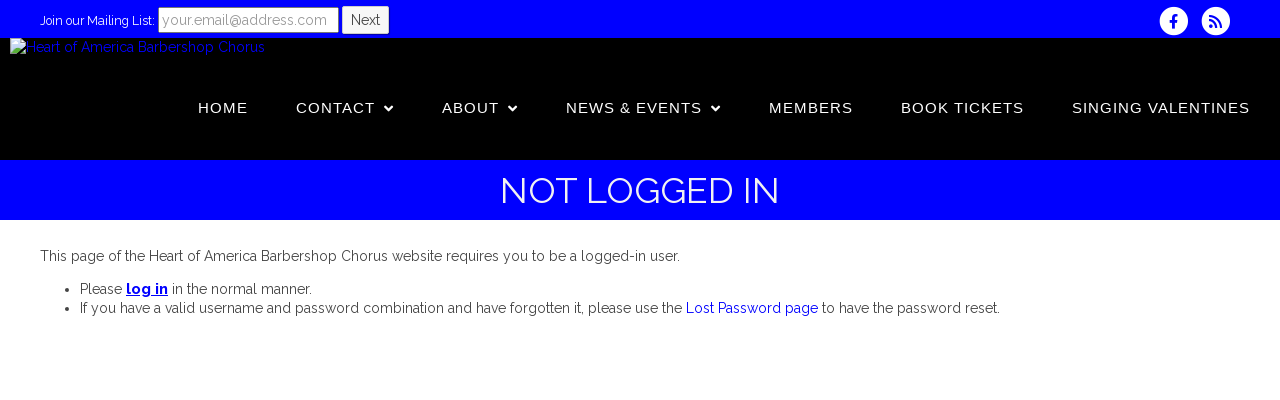

--- FILE ---
content_type: text/css;charset=UTF-8
request_url: https://www.hoachorus.com/brostools/applications/singing/special/styles.css.php?singingcolour1=%230000ff&singingcolour2=%23292222&devicetype=Computer&country=USA&ispeak=0&peakbody=202&flavour=club&app=1&mp3s=4&attendance=1&assessments=1&stack=1&cart=1&xero=0&productions=0&forgroup=0&showsendemail=1&privacy=0&access=0&bbs=1&band=0&sharing=0&cameraclub=0&performance=1&showprezass=1&giftaid=0&conventions=1
body_size: 7751
content:

@import url(//fonts.googleapis.com/css?family=PT+Sans+Narrow:700);


		.members_MemSpare1
		{
			display:		none;
		}
		 
		.members_MemSpare2
		{
			display:		none;
		}
		 
		.members_MemSpare3
		{
			display:		none;
		}
		 
		.members_MemSpare4
		{
			display:		none;
		}
		 
		.memberships_Spare1
		{
			display:		none;
		}
		 
		.memberships_Spare2
		{
			display:		none;
		}
		 
		.memberships_Spare3
		{
			display:		none;
		}
		 
		.memberships_Spare4
		{
			display:		none;
		}
		 
		.memberships_SpareDate1
		{
			display:		none;
		}
		 
		.participations_Spare1
		{
			display:		none;
		}
		 
		.participations_Spare2
		{
			display:		none;
		}
		 
		.participations_Spare3
		{
			display:		none;
		}
		 
		.groupings_Spare1
		{
			display:		none;
		}
		 
		.events_Spare1
		{
			display:		none;
		}
		 
		.events_Spare2
		{
			display:		none;
		}
		 
		.orders_OrdSpare1
		{
			display:		none;
		}
		 
		.orders_OrdSpare2
		{
			display:		none;
		}
		 
		.orders_OrdSpare3
		{
			display:		none;
		}
		 
		.developer_content
		{
			display:			none;
		}
		 
/*
 *	STANDARD OBJECTS
 */

a			/* for emails */
{
	color:			#0000ff;
	text-decoration:none;
}
a:hover
{
	text-decoration:underline;
}

::placeholder						/* Chrome, Firefox, Opera, Safari 10.1+ */
{
	color:				#999;
	opacity:			1;			/* Firefox */
}
::-moz-placeholder
{
	color:				#999;
}
::-ms-input-placeholder				/* Microsoft Edge */
{
	color:				#999;
}

input[type="submit"],
input[type="button"],
button:not(.ui-datepicker-trigger):not(.ui-button)
{
	-webkit-appearance: none;			/* Remove default styling for Safari/Chrome on MacOS (and iPad) */
	background-color:	#f7f7f7;
	margin:				2px 4px 0 0;
	padding:			3px 8px;
	border:				1px solid #ccc;
	border-radius:		2px;
	text-shadow:		none;
	cursor:				pointer;
	-webkit-box-shadow:	1px 1px 1px 0px rgba(0,0,0,0.35);
	-moz-box-shadow:	1px 1px 1px 0px rgba(0,0,0,0.35);
	box-shadow:			1px 1px 1px 0px rgba(0,0,0,0.35);
}
input[type="submit"]:focus
{
	background-color:	#e7e7e7;
}
input[type="submit"]:hover,
input[type="button"]:hover,
button:hover:not(.ui-datepicker-trigger):not(.ui-button)
{
	color:				white;
	background-color:	#0000ff;
	border:				1px solid #0000ff;
}
input[type="submit"]:active,
input[type="button"]:active,
button:active:not(.ui-datepicker-trigger):not(.ui-button)
{
	transform:			translate(1px, 1px);
	border:				1px solid #0000ff;
	box-shadow:			0 0 5px #0000ff;
	-webkit-box-shadow:	0 0 5px #0000ff;
	-moz-box-shadow:	0 0 5px #0000ff;
}
input[type="submit"]:disabled,
input[type="button"]:disabled,
button:disabled,
input[type="submit"]:hover:disabled,
input[type="button"]:hover:disabled,
button:hover:disabled
{
	background-color:	#f7f7f7;
	color:				#aaa;
    cursor:				not-allowed;
    box-shadow:			none;
}
.fabtn_wrapper input[type="submit"],
.fabtn_wrapper input[type="button"],
.fabtn_wrapper button
{
    padding-left:		1.8em;
}
.fabtn_wrapper:hover:after
{
	color:				white;
}
.fabtn_wrapper:active:after
{
	transform:			translate(1px, 1px);
}

/*
 *	CUSTOM OBJECTS
 */

#memberlinks
{
	margin:			4px 30px 1px 0;
}

#loginname
{
	font-weight:	bold;
	padding-right:	10px;
}

table#membersonly
{
	border-spacing:		0;
	border-collapse:	collapse;
}
table#membersonly > * > * > *
{
	padding:	8px;
}

.bros-google-map
{
	border:		1px solid black;
}

a.footertext
{
	color: white;
	text-decoration: underline;
}

.dayevent a
{
	font-weight:	normal;
}

.gsc-input
{
	font-size:		11px !important;
	line-height:	1.0em !important;
	background-image:	none !important;
}

.footer_slide_container
{
	float:			left;
	position:		relative;
    height:			85px;
    width:			85px;
	border:			2px solid white;
	margin:			10px 2px 0 0;
}

.footerslide
{
	position:		absolute;
}

.links_table
{
	width:			100%;
}

#show_welcome_email_outer
{
	text-align:		center;
}

#show_welcome_email
{
	width:			70%;
	margin:			0 auto;
	padding:		20px;
	text-align:		left;
	border:			1px solid #777;
	background-color:	#eee;
}

.subscribe_page_email
{
	width:			280px;
}

.attendance_response
{
}

.feature_photo
{
	padding:			9px;
	border:				1px solid black;
	background-color:	white;
}

#memonly_today_cell
{
	font-style:			italic;
	font-weight:		bold;
	background-color:	#ddd;
}

.att_required
{
	background-color:	#ff9d9d;
	font-weight:		bold;
}

.memlink_wrapper
{
	float:				left;
	padding-right:		20px;
	padding-bottom:		10px;

	position:			relative;
}
table.apparea .memlink_wrapper
{
	padding-bottom:		0;
}

.memlink_wrapper a img
{
	display:			block;
}

.memlink_wrapper h2
{
	font-family:		'PT Sans Narrow', sans-serif;
	color:				#7a7a7a;
	font-weight:		bold;
	text-transform:		uppercase;
	letter-spacing:		-1px;

	text-align:			center;
	width:				91px;
	height:				91px;
	margin:				20px 0 0 10px;
	padding:			0;
	overflow:			hidden;

	position:			absolute;
	top:				0;
	bottom:				0;
	right:				0;
	left:				0;
}

.membericon_update
{
	position:			absolute;
	bottom:				16px;
	right:				20px;
}

#tickbox_table_maxheight_Memid
{
	width:				360px;
	max-height:			220px;
}

.event_share
{
	margin-top:			8px;
	color:				#0000ff;
	font-weight:		bold;
	font-size:			1.2em;
	background-color:	#eee;
	padding:			5px;
	border:				2px solid #ccc;
	max-width:			250px;
}
.event_share img
{
	margin-right:		30px;
}

#sendfriendfromcell
{
	width:				160px;
}

.cssbox_wide
{
	width:				100% !important;
}

.assessrptYEScell
{
	font-weight:		bold;
	text-align:			center;
	color:				white;
	background-color:	green;
}

.assessrptNOcell
{
	font-weight:		bold;
	text-align:			center;
	color:				white;
	background-color:	red;
}

.assessnotreq
{
	color:				#999;
}

.assessexpired
{
	color:				red;
	font-weight:		bold;
}

.assessnotatt
{
	color:				red;
}

#songfolder_box
{
	border:				2px solid #ccc;
	background-color:	#f3f3f3;
	padding:			4px 6px 4px 10px;
	width:				290px;
}

.days30,
.days30 a,
tr.days30 td
{
	color:				orange;
	font-weight:		bold;
}

.expired,
.expired a,
tr.expired td
{
	color:				red;
	font-weight:		bold;
}

.teamleader
{
	color:				red;
	font-weight:		bold;
}

/*
 *	UPLOADS statuses
 */
.uplrow_archived
{
	color:				#aaa;
	font-style:			italic;
}

/*
 *	REP statuses
 */
.reprow_archived
{
	color:				#aaa;
	font-style:			italic;
}
.reprow_learn
{
	background-color:	#ffbbbb;
}
.repcol_Statuslearn
{
	color:				red;
	font-weight:		bold;
}

/*
 *	STACKS statuses
 */
.stackrow_archived
{
	color:				#aaa;
	font-style:			italic;
}

/*
 *	SUGGESTIONS statuses
 */
.sugrow_Closed
{
	color:				#aaa;
	font-style:			italic;
}

/*
 *	LIBRARYITEMS statuses
 */
.librow_returned,
.librow_returned td
{
	color:				#999;
	font-style:			italic;
}
.librow_overdue
{
	background-color:	#ffbbbb !important;
}
.libcol_Dueoverdue
{
	color:				red;
	font-weight:		bold;
}

/*
 *	Riser stacking page
 */
#stack_controls
{
	padding:				4px 10px;
	border-top:				3px solid #bbb;
	border-bottom:			3px solid #bbb;
	background-color:		#f0f0f0;
}
#stack_container
{
/*	border:				solid 1px red; */
	width:				1200px;
	height:				950px;
	position:			relative;
	overflow:			hidden;
}
/* 2015-07-30 Mark:  temporarily hidden to fix issue with Stockland theme.  See if it breaks anything
.item
{
	border:				solid 1px blue;
	width:				25px;
	height:				25px;
	position:			absolute
}
*/
#hover_thumb
{
	width:				280px;
	height:				80px;
	border:				solid 1px #bbb;
	position:			absolute;
	z-index:			10;
	overflow:			hidden;
	margin:				3px 0 0 3px;
	padding:			5px;
}
#hover_thumb img
{
	height:				95%;
	float:				left;
	margin-right:		10px;
}
.hover_name
{
	font-weight:		bold;
}
.hover_section
{
	color:				white;
	font-weight:		bold;
	padding:			3px 10px;
}

#rep_group_choices
{
	border:				2px solid #ccc;
	background-color:	#f3f3f3;
	margin-top:			5px;
	padding:			4px 6px 4px 10px;
}

.contacticons
{
	padding-left:		27px;
	text-indent:		-27px;
	margin-bottom:		16px;
}

#memview_tabs ul.tabList li
{
	font-weight:		bold;
}

#groupings_list
{
}
#groupings_list div,
.listed_grouping div
{
	float:				left;
	background-color:	#666;
	padding:			4px 10px;
	margin-right:		8px;
	margin-bottom:		3px;

	-moz-border-radius:		7px;		/* for mozilla-based browsers */
	-webkit-border-radius:	7px;		/* for webkit-based browsers */
	border-radius:			7px;		/* theoretically for *all* browsers, dependant on implementation of CSS3 */
}
#groupings_list div#selected_grouping
{
	background-color:	#eee;
}
#groupings_list div a,
.listed_grouping div
{
	color:				#eee;
	font-weight:		bold;
}
div#selected_grouping,
div#selected_grouping a
{
	color:				#555;
}
#groupings_list div#more
{
	background-color:	inherit;
	border:				2px solid #666;
	padding:			2px 10px;
}
#groupings_list div#more a
{
	color:				#555;
}

#advanced_search
{
	clear:				both;
	margin-bottom:		10px;
}

#newmemwiz
{
	width:				100%;
	border:				1px solid #ccc;
}
#newmemwiz td
{
	padding:			5px;
}
#newmemwiz .selectedstep
{
	border:				2px solid #0000ff;
	background-color:	#eee;
	font-weight:		bold;
}
#newmemwiz .unselectedstep
{
	border:				1px solid #ccc;
	background-color:	#eee;
}

.banner_edit
{
	position:	absolute;
	top:		10px;
	left:		10px;
	width:		20px;
	height:		20px;
}

.banner_button
{
	background-color:	transparent;
	color:				#fff;
	border:				2px solid #fff;
	box-sizing:			initial !important;
	cursor:				pointer;
	display:			inline-block;
	padding:			6px 22px;
	width:				auto;
	text-shadow:		none !important;
}
.banner_button:hover
{
	border-color:		#0000ff;
	background-color:	#0000ff;
}

.bulk_att_row
{
	height:		32px;
}

#facebook_footer
{
	float:			right;
}
#myspace_footer,
#twitter_footer,
#youtube_footer,
#rss_footer
{
	margin-left:	6px;
	float:			right;
}

.ico_phone {	padding:0 0 0 28px; background: url(../images/ico_phone.png) 5px 50% no-repeat !important; }
.ico_home  {	padding:0 0 0 28px; background: url(../images/ico_home.png) 5px 50% no-repeat !important; }
.ico_mail  {	padding:0 0 0 28px; background: url(../images/ico_mail.png) 5px 50% no-repeat !important; }

#provlist
{
	font-weight:	bold;
	padding:		0 0 10px 40px;
}

.feedemail-input,
.feedemail-input:focus
{
	width:220px;
	font-size:14px;
	height: 22px;
	border:1px solid #ccc;
	margin:0 0 4px 0;
}

.themerow
{
	border:			1px solid black;
	font-weight:	bold;
	color:			#292222;
}

.viewmemlist
{
	font-weight:	bold;
	font-size:		1.2em;
}

#evsonglist
{
	width:			100%;
}
#evsonglist td,
#evsonglist th
{
	font-size:		1.4em;
}

#hs_logo
{
	text-align:			center;
}

#hsprivacy_links
{
	font-size:			0.8em;
}

/*
 *	Any changes made to #ticketprint_button must also be made in styles_email.css.php
 */
#ticketprint_button
{
	background-color:	#292222;
	border-radius:		7px;
}
#ticketprint_button a
{
	font-weight:		bold;
	font-size:			16px;
}
#pay_button
{
	background-color:	#292222;
	border-radius:		7px;
	padding:			10px 20px;
	font-weight:		bold;
	color:				white;
}
#ticketprint_button a,
#pay_button a
{
	color:				white;
	text-decoration:	none;
}
#ticketprint_button a:hover,
#pay_button a:hover
{
	text-decoration:	underline;
}

.payment_option
{
	padding:			20px 0 20px 40px;
}

#pay_paypal
{
	width:				150px;
	text-align:			center;
}

.payment_bottom
{
	float:				right;
}

#cart_summary
{
	background-color:	#fff2a8;
	border:				1px solid orange;
	padding:			6px;
}
#cart_summary a
{
	font-weight:		bold;
}

.merch_view
{
	clear:				both;
	margin-top:			100px;
}

.pos_desc
{
	margin:				10px 0;
}

#membersonly_page .neatbox,
#membersonly_page .q_price_table,
#membersonly_page .fusion-fullwidth,
#hshelp_page .neatbox,
#hshelp_page .q_price_table,
.imitation_headerbox
{
	position: relative;
	float: left;
	padding-right: 15px;
}
.membersbox_half
{
	width:		50%;
}
.membersbox_full
{
	width:		100%;
}
.imitation_headerbox
{
	padding-right: 0;
}
.imitation_headerbox .admintable_wrapper
{
	margin-right: 15px;
}

.visibility_attendance
{
	}

.visibility_assessments
{
	}

.visibility_stack
{
	}

.visibility_cart
{
	}

.visibility_xero
{
	display: none;}

.visibility_productions
{
	display: none;}

.visibility_forgroup
{
	display: none;}

.visibility_privacy
{
	display: none;}

.visibility_bbs
{
	}

.visibility_conventions
{
	}

.visibility_band
{
	display: none;}

.visibility_not_band
{
	}

.visibility_bbs_or_band						/* hack */
{
	}

.visibility_bha_or_band						/* hack */
{
	display: none;}

.visibility_sharing
{
	display: none;}

.visibility_performance
{
	}


.ticket_print
{
	width:			90%;
	border:			2px solid black;
	margin:			15px 15px 0 15px;

	-webkit-column-break-inside: avoid;
			  page-break-inside: avoid;
				   break-inside: avoid;
}
.ticket_print td
{
	padding:		20px;
	text-align:		center;
	vertical-align:	middle;
	font-weight:	bold;
}
.ticket_print img.light,
.ticket_print img.dark,
.ticket_print img.sticky
{
	display:		none;
}
.ticketeventname
{
	font-size:		1.6em;
}
.ticketeventdate
{
	font-size:		1.4em;
	margin-bottom:	10px;
}
.ticketbooker,
.tickettype
{
	margin-top:		10px;
}

.donation_wrapper
{
	display:		table;
}
.donation_header
{
	padding:			6px;
	background-color:	#ddd;
	font-weight:		bold;
}
.donation_desc
{
	padding:			6px;
}
.donation_amt
{
	padding:			6px;
	font-weight:		bold;
}

.sidebar_donate_amount,
.footer_donate_amount
{
	margin:				6px 0;
}

.home_boxes_wrapper
{
	max-width:			900px;
	margin:				0 auto;
}
.home_box
{
	width:				288px;
	float:				left;
	margin:				0 5px 10px 0;
}

.no-rpf-track
{
	font-style:			italic;
	color:				#888;
}

#booktickets_table td
{
	padding:			10px;
	font-size:			1.3em;
}

#sms_grouping_selector,
.selectgrouping_label
{
	font-weight:		bold;
	font-size:			1.3em;
}
#sms_grouping_selector option
{
	font-size:			1.0em;
}
.selectgrouping_wrapper
{
	margin:				0 0 10px 0;
}

#attendance_box
{
	border:				2px solid #0000ff;
	display:			table;
	padding:			8px;
	margin-top:			8px;
}
#attendance_description
{
	font-weight:		bold;
	margin-bottom:		15px;
}

.mem_attendance_select_nav,
.mem_attendance_select_nav option
{
	font-weight:		bold;
	font-size:			18px;
}

.newsletter_list_item
{
	margin-top:			10px;
}

#newsletter_addsection
{
	background-color:	#eeeeee;
	border:				1px solid #555;
}
#newsletter_addsection_inner
{
	margin:				12px;
}

.newsletter_dropdown
{
	max-width:			700px;
}
.newsletter_dropdown option
{
	max-width:			671px;
}

.newsitemtable,
.newsitemdescription img
{
	max-width:			100%;
	height:				auto !important;
}

.assrpt_cell
{
	color:				white;
	background-color:	white;
	font-weight:		bold;
	text-align:			center;
}
.assrpt_notassessed
{
	color:				black;
	font-weight:		normal;
}
.assrpt_expired
{
	background-color:	red;
}

#brem_wrapper
{
	float:				right;
	margin-left:		10px;
	text-align:			center;
}
#brem_outer
{
	border:				2px solid black;
	background-color:	#bbbbbb;
	text-align:			center;
	padding:			2px 10px;
	width:				220px;
}
#brem_inner
{
	background-color:	white;
	font-size:			5px;
	line-height:		7px;
}
#brem_subject,
#brem_footer
{
	background-color:	#0000ff;
	color:				white;
	font-weight:		bold;
	padding:			2px 0px;
}
#brem_body
{
	text-align:			left;
	padding:			6px 10px;
}
#brem_footer
{
	font-weight:		normal;
}
#brem_footer a
{
	color:				white;
}
#brem_inner img
{
	max-height:			30px;
}

.veryoverdue
{
	background-color:	#ffb3b3;
}
.timesup
{
	font-weight:		bold;
	background-color:	red;
}

#whoswho_table img
{
	max-width:			none !important;
}

.ann_title
{
	font-weight:		bold;
	font-size:			1.2em;
}
.ann_by
{
}
.ann_date
{
	font-style:			italic;
	color:				#aaa;
}
.ann_message
{
}

.spon_cat_heading
{
	border-bottom:		2px solid #999;
	padding-bottom:		5px;
	font-weight:		bold;
}

.sendemail
{
	margin:				10px 0;
	}

.cusc_events
{
	display:			none;
}

#member_search_custom
{
	color:			white;
	font-size:		16px;
}

.underheader h1
{
	color:				#373e44;
	margin:				0 0 12px 0;
}
.underheader h1.main_page_heading
{
	color:				inherit;
	margin:				inherit;
}

.extras_container
{
	margin-bottom:		25px;
	background-color:	#eee;
	padding:			5px 10px;
}

.extras_name
{
	font-weight:		bold;
	font-size:			1.4em;
}

.extras_inc
{
	font-weight:		bold;
}

.extras_desc
{
	padding-left:		40px;
	padding-top:		20px;
}

.extras_qty
{
	padding-top:		7px;
}

#packagetable th,
#packagetable td
{
	color:				black;
}

.choruschoice
{
	padding:			7px 0 7px 30px;
}

.is_convention
{
	display: none;}
.is_quartet
{
	display: none;}
.is_not_quartet
{
	}

.pricing_requirement
{
	background-color:	#eee;
	padding:			5px 10px;
}

.top_menus
{
	display:			inline-block;
	padding:			0 0 0 10px;
}
#top_print_icon,
#top_darkmode_icon,
#top_help_icon,
#top_admin_icon
{
	padding:			0 0 0 10px;
}
.fa-question-circle
{
	font-size:			1.15em;
}

#loginname
{
}

#userthumb
{
	width:				30px;
	height:				30px;
	float:				left;
	margin-top:			4px;
	margin-right:		7px;
	border-radius:		50% !important;
}

#user-menu,
#darkmode-menu,
#access-menu
{
	display:			none;
	margin-top:			0;
	padding:			10px;
	position:			absolute;
	background-color:	#efefef;
	z-index:			9999;
	list-style:			none;
	text-align:			left;
}
#user-menu li,
#darkmode-menu li,
#access-menu li
{
}
#user-menu a,
#darkmode-menu a,
#access-menu a
{
	color:				#666;
}
#user-menu a:hover,
#darkmode-menu a:hover,
#access-menu a:hover
{
	text-decoration:	none;
	color:				#0000ff;
}
.user-icon
{
	width:				20px;
}
.darkmode-menu-header,
.user-access-menu-header
{
	background-color:	#292222;
	color:				white;
	line-height:		18px;
	padding:			10px;
	margin:				-10px -10px 4px -10px;
}
#header_social_icons
{
	float:				right;
	line-height:		30px;
	margin-top:			5px;
}
#header_social_icons a
{
}

table.booktable td
{
/*	white-space:		nowrap; Removed because it was causing problems with http://hills.harmonysite.com/dbpage.php?pg=book&id=62503 */
}

/*
 *	Customise jQuery UI
 */

.ui-dialog-titlebar,
.ui-widget-header
{
	background:			#0000ff !important;
}

/*	END Customise jQuery UI */

.add_button_float_right_members
{
	margin-top:			-28px;
}

#formfield_form_ensembles_LogoLight > div,
#formfield_form_ensembles_LogoLight input
{
	background-color:	#444;
	color:				white;
}
#formfield_form_ensembles_LogoLight img
{
	border-width:		0 !important;
}


		.form_row_memberships_PublicEntries
		{
			display:	none;
		}
		 
.photo_comp_entry_wrapper
{
	border:						1px solid #ccc;
	text-align:					center;
	padding:					10px;
	margin:						0 10px 10px 0;
	float:						left;
	border-radius:				10px;
	-webkit-box-shadow:			3px 3px 5px 0px rgba(0,0,0,0.35);
	-moz-box-shadow:			3px 3px 5px 0px rgba(0,0,0,0.35);
	box-shadow:					3px 3px 5px 0px rgba(0,0,0,0.35);
}
.photo_comp_entry_header
{
	height:						2.4em;
	font-weight:				bold;
	overflow:					hidden;
	font-size:					1.2em;
}
.photo_comp_entry_link
{
	height:						1.4em;
	overflow:					hidden;
}
.photo_comp_entry_photo
{
}
.photo_comp_entry_footer
{
	background-color:			#eee;
	margin:						10px -10px -10px -10px;
	padding:					7px;
	border-bottom-left-radius:	10px;
	border-bottom-right-radius:	10px;
}

.fa-stack
{
	width:						2em !important;
}

.bros_warning .att_required
{
	color:						#0000ff;
}

.form_row_groupings_Faculty,
.form_row_groupings_Spare1
{
	display:					none !important;
}

.split3_column
{
	float:			left;
	width:			33.33%;
	box-sizing:		border-box;
}
/* Clear floats after the columns */
.split3:after
{
	content:		"";
	display:		table;
	clear:			both;
}
@media screen and (max-width: 600px)
{
	.split3_column
	{
		float:		none;
		width:		100%;
		text-align:	left !important;
	}
}

.form_row_rep_ChoreoAss,
.stdview_rep_ChoreoAss
{
	}

.form_row_websites_GiftAid
{
	display:		none;
}

.form_row_orders_GiftAid,
.form_row_memberships_GiftAid,
.form_row_memberships_GiftAidFrom,
.form_row_memberships_GiftAidTo
.donate_giftaid
{
	display:		none;
}

.form_row_memberships_AgreedWaiver,
.form_row_memberships_AgreedRules
{
	display:		none;
}

.form_row_ensembles_Full
{
	display:		none;
}

#badgepreview_wrap:first-child
{
	border:			1px solid black;
}

#admintablewrapper_members .deleterecord_members
{
	display:		none;
}

.inactivedues td
{
	font-style:		italic;
	color:			#aaa;
}

.event_icon
{
	border:			1px solid black;
	max-width:		100%;
}

ul.default_list,
ol.default_list
{
	display:		block !important;
	list-style:		disc outside none !important;
	margin:			1em 0 !important;
	padding:		0 0 0 40px !important;
}
ol.default_list
{
    list-style-type:	decimal !important;
}
.default_list li
{
    display:		list-item !important;
    border-bottom:	0 !important;
    margin:			initial !important;
    padding:		initial !important;
    font-weight:	initial !important;
}

.paidbutton
{
	color:			green;
	font-weight:	bold;
	border:			1px solid green;
	padding:		2px;
	background-color:	#d0fccd;
	border-radius:	4px;
}

.prdlist_box
{
	margin-right:	20px;
}

ul.ui-autocomplete,
ul.ui-autocomplete li
{
	z-index:			9999 !important;
}
ul.ui-autocomplete li
{
	clear:				both;
	width:				300px !important;
	max-width:			100%;
	border-bottom:		1px solid #888;
	padding:			10px 16px;
	font-size:			12px;
	overflow:			hidden;			/* for getting the height to match the icon */
	cursor:				hand;
	cursor:				pointer;
}

.sr_inactive
{
	background-color:	#ffaeae;
}

#_searchq
{
	width:				220px;
	margin-bottom:		3px;
	color:				#444;
}

/*
 *	Visually impaired
 */
#impaired_header h1
{
	color:				#0000ff;
}
.impaired_leftmargin
{
	color:				white;
	background-color:	#292222;
}
.impaired_leftmargin th
{
	background-color:	white;
}
.impaired_leftmargin td,
.impaired_leftmargin a
{
	color:				white;
}
.impaired_leftmargin th a
{
	color:				#0000ff;
}
.impaired_leftmargin #_searchq
{
	width:				140px !important;
}

.grouping_warning
{
	font-size:			0.8em;
	display:			inline-block;
	font-weight:		bold;
	padding:			1px 10px;

	color:				#ff2600;
	border: 1px solid	#ff2600;
	background-color:	#ff9d9d;
	border-radius:		5px;
}

.form_row_members_Pronoun
{
	display:			none;				/* enable for LGBQTI groups */
}


.gsc-search-button-v2 svg
{
	fill:				#0000ff !important;
}

#robot_challenge
{
	margin-bottom:		18px;
}
#robot_challenge_question
{
	font-size:			1.5em;
}
#robot_challenge_question input
{
	font-size:			1.0em;
}

.prodview_events
{
	font-weight:		bold;
}

.form_row_clubs_PeakBodyConv
{
	display:			none;				/* except for ANCA */
}

#nofileheading_assessments_Recording
{
	display:			none;
}

#mand_events_start::before
{
	content:			"\A";				/* newline */
	display:			block;
}

.cart_answers
{
	padding-left:		30px;
}

.notanswered
{
	font-style:			italic;
	color:				#999;
	font-weight:		normal;
}

.question_label
{
	font-weight:		bold;
	padding:			10px;
}

.question_rec_selector
{
/*	display:			none; */
	padding:			10px 0 10px 40px;
}

#admin_reorder_ensembles
{
	display:			none;
}

/* Google Search tweak */
.gsc-results-wrapper-overlay
{
	height:				calc(100% - 200px - 60px) !important;
}

#att_qrcode_wrapper
{
	text-align:			center;
}
#att_qrcode
{
	color:				green;
	font-size:			5em;
	font-weight:		bold;
	text-transform:		uppercase;
}

#sendemail_ev,
#sendemail_upl
{
	display:			none;
}

@media (max-width: 440px)
{
	.vc_col-sm-12 div:has(> .jp-jplayer)
	{
		position:		relative;
		left:			-15px;
		max-width:		100vw;
		overflow-x:		scroll;
	}
}
@media (max-width: 450px)
{
	.fusion-fullwidth div:has(> .jp-jplayer)
	{
		position:		relative;
		left:			-30px;
		max-width:		100vw;
		overflow-x:		scroll;
	}
}
#evprog-wrapper
{
	overflow-x:			scroll;
}

#rep_GoogleDrive
{
	width:				100%;
	height:				600px;
	border-collapse:	separate;
	border-spacing:		0;
	border-width:		0;
	border:				1px solid #dddfe1;
	border-radius:		4px;
}
#rep_GoogleDrive h2
{
	background-color:	#f3f4f5;
	font-family:		Ariel, sans-serif;
	padding:			10px;
	font-weight:		bold;
}
#rep_GoogleDrive div
{
	padding:			10px;
}
#rep_GoogleDrive iframe
{
	width:				100%;
	height:				530px;
}
#rep_boxcom iframe
{
	width:				100%;
	height:				530px;
}

#row_SMSAtt_App
{
	display:			table-row;
}

.developer_highlight
{
	background-color:	#ffd2d2;
}
tr.developer_highlight
{
	outline-color:		red;
	outline-style:		solid;
}
tr.developer_highlight td:first-child
{
	padding-top:		0 !important;
	color:				red;
	font-weight:		bold;
}
tr.developer_highlight > td:first-child:before
{
	content:			"DEVELOPERS ONLY\A\A";
	white-space:		pre-wrap;
}

#ReadPrivacy
{
	zoom:				1.3;
	transform:			scale(2);
	-ms-transform:		scale(2);
	-webkit-transform:	scale(2);
	-o-transform:		scale(2);
	-moz-transform:		scale(3);
	transform-origin:			0 0;
	-ms-transform-origin:		0 0;
	-webkit-transform-origin:	0 0;
	-o-transform-origin:		0 0;
	-moz-transform-origin:		0 0;
	margin-bottom:		20px;
	margin-right:		20px;
}

.slideshow-container
{
    position:			relative;
    max-width:			100%;
    margin:				auto;
	display:			block;
	overflow:			auto;
}
.simple_slides
{
    display:			none;
}
.slide_fade
{
    animation-name:		slide_fade;
    animation-duration:	1.5s;
}
@keyframes slide_fade
{
    from {opacity: .4}
    to {opacity: 1}
}
.slideshow-container .slide_fade
{
	height:				100%;
}
.slideshow-container img
{
	display:			block;
	height:				100%;
	object-fit:			contain;
}

.form_row_groupings_Region
{
	display:			none;
}

#evform_timezone
{
	display:			none;
}

@media (max-width: 500px)
{
	#hspage_book #booktable tr:first-child
	{
		display: none;
	}
	#hspage_book #booktable,
	#hspage_book #booktable > tbody
	{
		display: block;
	}
	#hspage_book #booktable tr
	{
		display: block;
	}
	#hspage_book #booktable tr::after
	{
		border-top: 1px solid #ddd;
		content: "";
		display: block;
		margin: 1rem 2rem;
	}
	#hspage_book #booktable td
	{
		border: none;
		display: block;
		font-weight: bold;
	}
	#hspage_book #booktable td:nth-child(3)::before
	{
		content: "Price (each): ";
		font-weight: normal;
	}
	#hspage_book #booktable td:nth-child(4)
	{
		text-align: right;
	}
	#hspage_book #booktable td:nth-child(4)::before
	{
		content: "Qty required: ";
		font-weight: normal;
	}
	#hspage_book #booktable tr:last-child > td[colspan="3"]
	{
		display: none;
	}
}

@media (max-width: 767px)
{
	#hspage_contact .rt-td:nth-child(3)
	{
		padding-top:	2.5em;
		padding-left:	6px;
	}
}
#hspage_contact a[href^="mailto:"]
{
	overflow-wrap:		anywhere;
}

.highlight_term
{
	background-color:	#ff0;
}
.prod_search_result
{
	border:				1px solid #ccc;
	background-color:	#f3f3f3;
	margin-bottom:	10px;
	padding:			4px 6px 4px 10px;
}
.prod_search_result a
{
	text-decoration:	underline;
}
.prod_search_result_title
{
	font-weight:		bold;
	font-size:			1.2em;
	margin-bottom:		5px;
}
.prod_search_result_reasons
{
	padding-left:		20px;
}

#repgroup_permanent
{
	float:				left;
	color:				#555;
	background-color:	#fff2a8;
	border:				1px solid orange;
	padding:			4px;
	margin:				4px 0;
}

.waitlist_container
{
	float:				left;
	margin-right:		20px;
}

/* Change styles for "banner_button" to be like "qbutton". */
.banner_button
{
	position:			relative;
	display:			inline-block;
	width:				auto;
	margin:				0;
	padding:			0 22px;
	border:				2px solid #0000ff;
	font-family:		inherit;
	text-decoration:	none;
	cursor:				pointer;
	outline:			none;
	font-style:			normal;
	text-shadow:		none;
	white-space:		nowrap;
	border-radius:		0;
	transition:			color 0.3s ease-in-out, background-color 0.3s ease-in-out, border-color 0.3s ease-in-out;
	box-sizing:			initial !important;
	line-height:		40px;
	height:				40px;
	color:				#0000ff;
	font-size:			12px;
	font-weight:		800;
	letter-spacing:		2px;
	text-transform:		uppercase;
	border-color:		#0000ff;
	border-width:		2px;
	background-color:	transparent;
}
.banner_button:hover
{
	color:				#fff;
	background-color:	#0000ff;
	border-color:		#0000ff;
}
/* If the "banner_button" is in a slideshow quote box, UNDO some of the above styles. */
#slideshow .banner_button,
#sliders-container .banner_button
{
	background-color:	transparent;
	color:				#fff;
	border:				2px solid #fff;
	box-sizing:			initial !important;
	cursor:				pointer;
	display:			inline-block;
	padding:			6px 22px;
	width:				auto;
	text-shadow:		none !important;
	line-height:		inherit;
	height:				auto;
	letter-spacing:		1px;
	text-transform:		none;
}
/* #slideshow targets Stockholm slideshows. */
#slideshow .banner_button:hover
{
	background-color:	#0000ff;
	border-color:		#0000ff;
}
/* #sliders-container targets Mercury slideshows. */
#sliders-container .banner_button
{
	background-color:	#0000ff;
	font-size:			inherit;
	font-weight:		inherit;
	transition:			none;
}
#sliders-container .banner_button:hover
{
	background-color:	transparent;
}

.clubdues_issue
{
	background-color:	black;
	color:				white;
	font-weight:		bold;
}

.waitlist_notice
{
	display:			inline-block;
	color:				#555;
	border:				1px solid orange;
	background-color:	#fff2a8;
	padding:			1px 10px;
	width:				13.5em;
}

@media (max-width: 850px)
{
	#userfilters,
	#userfilters > tbody,
	#userfilters > tbody > tr
	{
		display: block;
		width: 100%;
	}
	#userfilters > tbody > tr:first-child:nth-last-child(2)
	{
		display: none;
	}
	#userfilters > tbody > tr > td
	{
		display: block;
		padding: 0.3rem 0 0;
	}
	#userfilters td:has(#Songs)::before
	{
		content: "Songs to be sung";
		display: block;
	}
	#userfilters td:has(#VenueRec)::before
	{
		content: "Predefined venue";
		display: block;
	}
	#userfilters select
	{
		max-width: 100%;
	}
	#userfilters input[value="Show"]
	{
		display: block;
		margin: 1rem 0;
	}
}

.bulk_att_row > select:focus
{
	outline: 			2px solid #0d93e4;
}


--- FILE ---
content_type: text/css;charset=UTF-8
request_url: https://www.hoachorus.com/brostools/applications/singing/themes/Mercury/special/styles.css.php?singingcolour1=%230000ff&singingcolour2=%23292222&devicetype=Computer&country=USA&ispeak=0&peakbody=202&flavour=club&app=1&mp3s=4&attendance=1&assessments=1&stack=1&cart=1&xero=0&productions=0&forgroup=0&showsendemail=1&privacy=0&access=0&bbs=1&band=0&sharing=0&cameraclub=0&performance=1&showprezass=1&giftaid=0&conventions=1
body_size: 84244
content:

@import url(//fonts.googleapis.com/css?family=Raleway:400,500,700,800);

.singingcolor1
{
	color:		#0000ff;
}
.singingcolor2
{
	color:		#292222;
}

/* ==========================================================================
   1. Reset default styles
   ========================================================================== */

html,body,div,span,applet,object,iframe,h1,h2,h3,h4,h5,h6,a,abbr,acronym,address,big,cite,code,del,dfn,em,font,ins,kbd,q,s,samp,small,strike,strong,sub,sup,tt,var,b,u,i,center,dl,dt,dd,fieldset,form,label,legend,caption
{
	background: transparent;
	border: 0;
	margin: 0;
	padding: 0;
	vertical-align: baseline;
	outline: none;
}

article, aside, details, figcaption, figure, footer, header, hgroup, nav, section
{
	display: block;
}

blockquote
{
	quotes: none;
}

blockquote:before,blockquote:after
{
	content: '';
	content: none;
}

del
{
	text-decoration: line-through;
}

/* ==========================================================================
   2. General styles
   ========================================================================== */

html
{
	height: 100%;
	margin: 0px !important;
    overflow-x:hidden;
    overflow-y:scroll
}
html.no-overflow-y
{
    overflow-y:hidden
}

html, body, td, th, input, textarea, select, option, caption, legend
{
    font:		14px/20px Raleway,Arial,Helvetica,sans-serif;
    color:		#444;
	-webkit-font-smoothing: antialiased;
}

#mainbody
{
    margin:0;
	background-color: white;
	overflow-y: scroll;
	overflow-x: hidden !important;
    min-width:320px;
}

body
{
	line-height:	1.4em;
}

td, th
{
	line-height:	1.6em;
}

h1, h2, h3, h4
{
    font-weight:	normal;
}

h1
{
	font-size: 40px;
	line-height: 1.3em;
	letter-spacing: 3px;
	font-weight: 400;
	text-transform: uppercase;
}

h2 {
	font-size: 32px;
	line-height: 1.2em;
	letter-spacing: 1px;
	margin-bottom: 10px;
}

h3 {
	font-size: 20px;
	line-height: 1.2em;
	font-weight: 700;
	margin-bottom:  8px;
}

h4 {
	font-size: 14px;
	line-height: 1.3em;
	letter-spacing: 1px;
	font-weight: 700;
}


#comment-input:after{
    content:"";
    display:table;
    clear:both
}
#comment-input input{
    float:left;
    margin-right:1%;
    padding-left:15px;
    padding-right:15px;
    width:32.666666%;
    min-width:28%;
    font-size:13px;
    color:#747474;
    border:1px solid #d2d2d2
}
#comment-input input:last-child{
    margin-right:0
}
#comment-textarea{
    margin-bottom:10px
}
#comment-textarea.fusion-contact-comment-below{
    margin-top:10px;
    margin-bottom:0
}
#comment-textarea textarea{
    padding:12px 15px;
    width:100%;
    height:150px;
    font-size:13px;
    color:#747474;
    border:1px solid #d2d2d2
}
.fusion-contact-form{
    line-height:normal
}
.fusion-contact-form #comment-submit-container{
    margin-top:20px;
    margin-bottom:0
}
.fusion-contact-form .grecaptcha-badge{
    z-index:100000
}
.fusion-contact-form .fusion-hide-recaptcha-badge{
    display:none
}
.fusion-contact-form .fusion-comment-privacy-checkbox-wrapper{
    display:-ms-flexbox;
    display:flex;
    -ms-flex-align:baseline;
    align-items:baseline;
    margin:20px 0;
    font-size:13px
}
.fusion-contact-form .fusion-comment-privacy-checkbox{
    margin:0 10px 0 0
}
.fusion-contact-form #comment-recaptcha{
    margin-top:13px
}
.fusion-faqs-wrapper{
    display:none
}
.fusion-faq-post{
    position:relative
}
.fusion-faq-shortcode .fusion-accordian .fusion-toggle-icon-unboxed .panel-title a .fa-fusion-box{
    background-color:transparent!important
}
.fusion-faq-shortcode .fusion-accordian .fusion-toggle-icon-unboxed .panel-title a:hover .fa-fusion-box{
    background-color:transparent!important
}
body .portfolio-grid{
    margin-bottom:80px
}
.fusion-portfolio-wrapper{
    display:block
}
.fusion-portfolio-post{
    float:left
}
.fusion-portfolio-post .fusion-image-wrapper{
    opacity:0
}
.fusion-portfolio-one .fusion-portfolio-post{
    overflow:hidden;
    float:none;
    width:100%
}
.fusion-portfolio-two .fusion-portfolio-post{
    width:50%
}
.fusion-portfolio-three .fusion-portfolio-post{
    width:33.3333%;
    width:calc(100% / 3)
}
.fusion-portfolio-four .fusion-portfolio-post{
    width:25%
}
.fusion-portfolio-five .fusion-portfolio-post{
    width:20%
}
.fusion-portfolio-six .fusion-portfolio-post{
    width:16.6666%;
    width:calc(100% / 6)
}
.fusion-portfolio-post>.fusion-separator{
    margin:40px 0
}
.fusion-portfolio-content{
    margin-top:20px
}
.fusion-portfolio-content h2{
    margin:0 0 1px!important;
    padding:0
}
.fusion-portfolio-content .fusion-portfolio-meta{
    margin:0 0 10px;
    padding:0;
    font-weight:400;
    font-size:13px
}
.fusion-portfolio-content p{
    margin:0 0 20px
}
.fusion-portfolio-content p:last-child{
    margin-bottom:0
}
.fusion-portfolio .fusion-content-sep{
    margin-bottom:20px
}
.fusion-portfolio .fusion-separator{
    margin-top:40px
}
.fusion-portfolio #infscr-loading{
    bottom:-29px
}
.fusion-portfolio .loading-container{
    display:none
}
.fusion-portfolio-content-wrapper{
    opacity:0
}
.fusion-portfolio-content-wrapper .fusion-portfolio-content{
    margin-bottom:20px
}
.fusion-portfolio-content-wrapper .fusion-image-wrapper{
    opacity:1
}
.fusion-portfolio-boxed .fusion-portfolio-content-wrapper{
    padding:0;
    border:1px solid #e9eaee;
    border-bottom-width:3px
}
.fusion-portfolio-boxed .fusion-portfolio-content{
    margin:0;
    padding:25px
}
.fusion-portfolio-one .fluid-width-video-wrapper{
    position:static
}
.fusion-portfolio-one .fusion-image-wrapper{
    margin-bottom:15px
}
.fusion-portfolio-one .fusion-portfolio-content{
    margin-bottom:0
}
.fusion-portfolio-one .fusion-portfolio-buttons{
    margin:20px -15px 0
}
.fusion-portfolio-one .fusion-portfolio-buttons .fusion-button{
    margin:0 15px 15px
}
.fusion-portfolio-one .fusion-portfolio-buttons-full{
    margin-left:0;
    margin-right:0
}
.fusion-portfolio-one .fusion-portfolio-buttons-full .fusion-button{
    margin:5px 0
}
.fusion-portfolio-text-floated .fusion-image-wrapper{
    display:inline-block;
    -ms-flex-negative:1;
    flex-shrink:1;
    margin:0;
    padding:0 12.5px;
    max-width:540px;
    width:100%
}
.fusion-portfolio-text-floated .fusion-portfolio-content{
    margin-top:0
}
.portfolio-one-text .portfolio-item .image{
    width:100%;
    height:100%;
    float:none;
    margin-right:0
}
.portfolio-one-sidebar .portfolio-item .image{
    float:none
}
.portfolio-infinite .isotope{
    overflow:visible!important
}
.fusion-portfolio-gallery-hidden{
    display:none
}
.fusion-portfolio-equal-heights .fusion-portfolio-post{
    display:-ms-inline-flexbox;
    display:inline-flex
}
.fusion-portfolio-equal-heights .fusion-portfolio-content-wrapper{
    overflow:hidden;
    width:100%
}
.fusion-project-details-tb h3,.project-content h3{
    font-size:13px;
    line-height:17px;
    color:#333;
    margin:0 0 28px
}
.fusion-project-details-tb .project-description,.project-content .project-description{
    float:left;
    width:74.4681%
}
.fusion-project-details-tb .project-description p,.project-content .project-description p{
    margin-top:0
}
.fusion-project-details-tb .project-info,.project-content .project-info{
    float:right;
    width:23.4043%
}
.fusion-project-details-tb .project-info .project-info-box,.project-content .project-info .project-info-box{
    border-bottom:1px solid #e7e6e6;
    padding-bottom:15px;
    margin-bottom:15px;
    overflow:hidden
}
.fusion-project-details-tb .project-info h4,.project-content .project-info h4{
    color:#333;
    margin:0 5px 0 0;
    float:left;
    width:110px
}
.with-sidebar .fusion-project-details-tb .project-info h4,.with-sidebar .project-content .project-info h4{
    display:block;
    width:100%;
    margin-bottom:5px
}
.fusion-project-details-tb .project-info .project-terms,.project-content .project-info .project-terms{
    float:left
}
.fusion-project-details-tb::after{
    content:" ";
    clear:both;
    display:table
}
.fusion-project-details-tb .project-info{
    float:right;
    width:100%
}
.portfolio-full.with-sidebar .project-info{
    float:left
}
.portfolio-full.with-sidebar .project-description{
    float:right;
    width:72.5%
}
.portfolio-half .flexslider:not(.tfs-slider){
    width:65.9574%;
    float:left
}
.portfolio-half .project-content{
    width:31.9149%;
    float:right
}
.portfolio-half .project-description{
    width:100%;
    margin-bottom:50px
}
.portfolio-half .project-description .flexslider:not(.tfs-slider){
    width:auto
}
.portfolio-half .project-info{
    width:100%
}
.portfolio-sep{
    clear:both;
    display:block
}
.portfolio-half .portfolio-sep{
    margin-bottom:50px
}
.project-info-box span{
    float:left
}
.portfolio-full .flexslider{
    margin-bottom:70px
}
.portfolio-grid .portfolio-tabs{
    margin-top:0
}
.portfolio-grid.portfolio-one .portfolio-item:last-child{
    margin-bottom:0
}
.portfolio-grid.portfolio-one .image{
    width:100%;
    float:none
}
.fusion-portfolio-layout-masonry .fusion-portfolio-content-wrapper,.fusion-portfolio.fusion-portfolio-masonry .fusion-portfolio-content-wrapper{
    position:relative
}
.fusion-portfolio-layout-masonry.fusion-portfolio-two.fusion-masonry-has-vertical .fusion-element-landscape,.fusion-portfolio.fusion-portfolio-masonry.fusion-portfolio-two.fusion-masonry-has-vertical .fusion-element-landscape{
    width:100%
}
.fusion-portfolio-layout-masonry.fusion-portfolio-three.fusion-masonry-has-vertical .fusion-element-landscape,.fusion-portfolio.fusion-portfolio-masonry.fusion-portfolio-three.fusion-masonry-has-vertical .fusion-element-landscape{
    width:66.6666%
}
.fusion-portfolio-layout-masonry.fusion-portfolio-four.fusion-masonry-has-vertical .fusion-element-landscape,.fusion-portfolio.fusion-portfolio-masonry.fusion-portfolio-four.fusion-masonry-has-vertical .fusion-element-landscape{
    width:50%
}
.fusion-portfolio-layout-masonry.fusion-portfolio-five.fusion-masonry-has-vertical .fusion-element-landscape,.fusion-portfolio.fusion-portfolio-masonry.fusion-portfolio-five.fusion-masonry-has-vertical .fusion-element-landscape{
    width:40%
}
.fusion-portfolio-layout-masonry.fusion-portfolio-six.fusion-masonry-has-vertical .fusion-element-landscape,.fusion-portfolio.fusion-portfolio-masonry.fusion-portfolio-six.fusion-masonry-has-vertical .fusion-element-landscape{
    width:33.3333%
}
.fusion-masonry-element-container>a>img,.fusion-masonry-element-container>img{
    display:none
}
.fusion-portfolio-text.fusion-portfolio-layout-masonry.fusion-portfolio-rollover .fusion-portfolio-content,.fusion-portfolio-text.fusion-portfolio-masonry.fusion-portfolio-rollover .fusion-portfolio-content{
    transition:all .3s ease
}
.fusion-portfolio-text.fusion-portfolio-layout-masonry.fusion-portfolio-rollover .fusion-portfolio-post .fusion-portfolio-content-wrapper,.fusion-portfolio-text.fusion-portfolio-masonry.fusion-portfolio-rollover .fusion-portfolio-post .fusion-portfolio-content-wrapper{
    overflow:hidden
}
.fusion-portfolio-text.fusion-portfolio-layout-masonry.fusion-portfolio-rollover .fusion-portfolio-post .fusion-portfolio-content-wrapper:hover .fusion-portfolio-content,.fusion-portfolio-text.fusion-portfolio-masonry.fusion-portfolio-rollover .fusion-portfolio-post .fusion-portfolio-content-wrapper:hover .fusion-portfolio-content{
    transition:all .3s ease;
    transform:translateY(105%)
}
.fusion-portfolio-element .fusion-load-more-button.fusion-portfolio-button{
    background-color:rgba(242,243,245,0.7);
    color:#212934
}
.fusion-portfolio-element .fusion-load-more-button.fusion-portfolio-button:hover{
    background-color:#f2f3f5;
    color:#212934
}
.fusion-privacy-element .fusion-privacy-form ul{
    list-style:none;
    margin:0 0 20px 0;
    padding:0
}
.fusion-privacy-element .fusion-privacy-form-floated ul li{
    display:inline-block;
    margin-right:20px
}
@font-face{
    font-family:;
    src:;
    font-weight: normal;
    font-style: normal;
    font-display: block;
}
.avada-html-layout-boxed,.avada-html-layout-boxed body,.avada-html-layout-boxed body.custom-background,html:not(.avada-html-layout-boxed):not(.avada-html-layout-framed),html:not(.avada-html-layout-boxed):not(.avada-html-layout-framed) body{
    background-color:#ffffff;
    background-blend-mode:normal
}
.avada-html-has-bg-image .avada-has-bg-image-full.layout-boxed-mode.layout-scroll-offset-framed .fusion-bottom-frame,.avada-html-has-bg-image .avada-has-bg-image-full.layout-boxed-mode.layout-scroll-offset-framed .fusion-sides-frame,.avada-html-has-bg-image .avada-has-bg-image-full.layout-boxed-mode.layout-scroll-offset-framed .fusion-top-frame,.avada-html-has-bg-image .avada-has-bg-image-full:not(.layout-boxed-mode),.avada-html-has-bg-image .avada-has-bg-image-full:not(.layout-scroll-offset-framed){
    background-attachment:fixed;
    background-size:cover;
    background-position:center center
}
.layout-boxed-mode.layout-scroll-offset-framed .fusion-bottom-frame,.layout-boxed-mode.layout-scroll-offset-framed .fusion-sides-frame,.layout-boxed-mode.layout-scroll-offset-framed .fusion-top-frame{
    background-color:#ffffff;
    background-blend-mode:normal;
    background-image:none
}
.avada-html-has-bg-image .layout-boxed-mode.layout-scroll-offset-framed.avada-has-bg-image-full .fusion-bottom-frame{
    background-position:0 calc((100vh - 0px) * -1)
}
.avada-html-has-bg-image .layout-boxed-mode.layout-scroll-offset-framed.avada-has-bg-image-full.admin-bar .fusion-bottom-frame{
    background-position:0 calc((100vh - 0px - 32px) * -1)
}
@media screen and (max-width:782px){
    .avada-html-has-bg-image .layout-boxed-mode.layout-scroll-offset-framed.avada-has-bg-image-full.admin-bar .fusion-bottom-frame{
        background-position:0 calc((100vh - 0px - 46px) * -1)
    }
}
body{
    background-image:none;
    background-repeat:no-repeat
}
#main,.fusion-separator .icon-wrapper,.layout-boxed-mode #main,.layout-boxed-mode.avada-footer-fx-sticky .above-footer-wrapper,.layout-boxed-mode.avada-footer-fx-sticky-with-parallax-bg-image .above-footer-wrapper,.layout-wide-mode #main,.layout-wide-mode #wrapper,body,html,html body.custom-background{
    background-color:#ffffff
}
.quicktags-toolbar input{
    background:linear-gradient(to top,#ffffff,#f2f2f2) #3e3e3e
}
#main,.wrapper_blank #main{
    background-image:none;
    background-repeat:no-repeat
}
#main.full-bg,.wrapper_blank #main.full-bg{
    background-attachment:fixed;
    background-position:center center;
    background-size:cover
}
.avada-content-bg-not-opaque #main,.avada-content-bg-not-opaque #wrapper,.avada-content-bg-not-opaque .bbp-arrow,.avada-content-bg-not-opaque .fusion-separator .icon-wrapper{
    background-blend-mode:overlay
}
html.avada-has-page-background-pattern{
    background-image:url("http://harmony.2483development.com.au/wp-content/themes/Avada/assets/images/patterns/pattern1.png");
    background-repeat:repeat
}
#side-header,#side-header .side-header-background-color,#side-header .side-header-background-image,#side-header .side-header-border{
    width:280px
}
body.side-header-left #side-header .fusion-main-menu .fusion-custom-menu-item-contents,body.side-header-left #side-header .fusion-main-menu>ul>li>ul{
    left:calc(280px - 1px)
}
body.side-header-left #side-header #nav .cart-contents,body.side-header-left #side-header #nav .login-box,body.side-header-left #side-header #nav .main-nav-search-form,body.side-header-left #side-header #nav>ul>li>ul{
    left:calc(280px - 1px)
}
body.side-header-left.layout-boxed-mode #side-header{
    left:auto;
    margin-left:calc((280px) * -1)
}
.side-header-left .fusion-footer-parallax,body.side-header-left #wrapper{
    margin-left:280px
}
.rtl.avada-footer-fx-sticky.side-header-left.layout-boxed-mode #boxed-wrapper #side-header{
    margin-left:calc((280px)/ -2)
}
.side-header-left.layout-boxed-mode .fusion-footer-parallax{
    padding-left:280px
}
.side-header-right .layout-boxed-mode .fusion-footer-parallax{
    padding-right:280px
}
.header_border_color_stroke{
    stroke:rgba(226,226,226,0)
}
#side-header .fusion-main-menu>ul>li>a,.fusion-header-v2 .fusion-header,.fusion-header-v3 .fusion-header,.fusion-header-v4 .fusion-header,.fusion-header-v5 .fusion-header,.fusion-mobile-menu-design-modern .fusion-secondary-header .fusion-alignleft,.fusion-mobile-menu-sep,.fusion-secondary-header,.fusion-secondary-main-menu{
    border-bottom-color:rgba(226,226,226,0)
}
#side-header .fusion-main-menu>ul>li>a,#side-header .fusion-secondary-menu-search-inner,.fusion-mobile-menu-design-modern .fusion-secondary-header .fusion-alignleft{
    border-top-color:rgba(226,226,226,0)
}
#side-header .side-header-border{
    border-color:rgba(226,226,226,0)
}
.fusion-secondary-header
{
    background-color:#0000ff;
	padding: 1px 0;
}
.fusion-header-tagline{
    font-size:16px;
    color:#747474
}
.fusion-is-sticky .fusion-arrow-svg svg path{
    fill:#000000
}
.fusion-body .fusion-is-sticky.fusion-header-wrapper .fusion-header,.fusion-body .fusion-is-sticky.fusion-header-wrapper .fusion-secondary-main-menu{
    background-color:#000000
}
.fusion-is-sticky .fusion-main-menu .fusion-main-menu-icon:after,.fusion-is-sticky .fusion-main-menu .fusion-widget-cart-counter>a:before,.fusion-is-sticky .fusion-main-menu>ul>li>a,.fusion-is-sticky .fusion-main-menu>ul>li>a .fusion-menu-description{
    color:#ffffff
}
.side-header-right .fusion-footer-parallax,body.side-header-right #wrapper{
    margin-right:280px
}
#side-header .fusion-main-menu>ul>li>a,#side-header .side-header-content,.fusion-header-wrapper .fusion-row{
    padding-left:0px;
    padding-right:0px
}
.fusion-header .fusion-row,.side-header-wrapper{
    padding-top:0px;
    padding-bottom:0px
}
.side-header-left .fusion-main-menu>ul>li>a>.fusion-caret{
    right:0px
}
.side-header-right .fusion-main-menu>ul>li>a>.fusion-caret{
    left:0px
}
.avada-header-shadow-no .fusion-is-sticky:after,.avada-header-shadow-no .fusion-is-sticky:before{
    display:none
}
.layout-wide-mode.avada-has-pagetitle-100-width.avada-has-header-100-width .fusion-page-title-row{
    padding-left:0px;
    padding-right:0px
}
.layout-wide-mode.avada-has-header-100-width .fusion-header-wrapper .fusion-row{
    max-width:100%
}
.avada-menu-highlight-style-arrow.fusion-top-header .fusion-arrow-highlight .fusion-arrow-svg{
    bottom:calc((12px) * -1)
}
.avada-menu-highlight-style-arrow.fusion-top-header.fusion-header-layout-v2:not(.avada-header-border-color-full-transparent) .fusion-arrow-svg svg,.avada-menu-highlight-style-arrow.fusion-top-header.fusion-header-layout-v3:not(.avada-header-border-color-full-transparent) .fusion-arrow-svg svg,.avada-menu-highlight-style-arrow.fusion-top-header.fusion-header-layout-v4:not(.avada-header-border-color-full-transparent) .fusion-arrow-svg svg,.avada-menu-highlight-style-arrow.fusion-top-header.fusion-header-layout-v5:not(.avada-header-border-color-full-transparent) .fusion-arrow-svg svg{
    margin-top:-1px;
    display:block
}
.avada-menu-highlight-style-arrow.fusion-top-header.fusion-header-layout-v2.avada-header-border-color-full-transparent .fusion-arrow-svg svg,.avada-menu-highlight-style-arrow.fusion-top-header.fusion-header-layout-v3.avada-header-border-color-full-transparent .fusion-arrow-svg svg,.avada-menu-highlight-style-arrow.fusion-top-header.fusion-header-layout-v4.avada-header-border-color-full-transparent .fusion-arrow-svg svg,.avada-menu-highlight-style-arrow.fusion-top-header.fusion-header-layout-v5.avada-header-border-color-full-transparent .fusion-arrow-svg svg{
    margin-top:1px
}
.avada-menu-highlight-style-arrow.fusion-top-header.fusion-header-layout-v2.avada-header-border-color-full-transparent.avada-sticky-shrinkage .fusion-is-sticky .fusion-arrow-svg svg,.avada-menu-highlight-style-arrow.fusion-top-header.fusion-header-layout-v3.avada-header-border-color-full-transparent.avada-sticky-shrinkage .fusion-is-sticky .fusion-arrow-svg svg,.avada-menu-highlight-style-arrow.fusion-top-header.fusion-header-layout-v4.avada-header-border-color-full-transparent.avada-sticky-shrinkage .fusion-is-sticky .fusion-arrow-svg svg,.avada-menu-highlight-style-arrow.fusion-top-header.fusion-header-layout-v5.avada-header-border-color-full-transparent.avada-sticky-shrinkage .fusion-is-sticky .fusion-arrow-svg svg{
    margin-top:0
}
.avada-header-color-not-opaque .avada-menu-highlight-style-arrow.fusion-top-header.fusion-header-layout-v4:not(.avada-header-border-color-full-transparent) .fusion-arrow-svg svg,.avada-header-color-not-opaque .avada-menu-highlight-style-arrow.fusion-top-header.fusion-header-layout-v5:not(.avada-header-border-color-full-transparent) .fusion-arrow-svg svg{
    margin-top:-1px;
    display:block
}
.avada-menu-highlight-style-background:not(.fusion-header-layout-v6) .fusion-is-sticky .fusion-main-menu>ul>li>a{
    padding-left:calc((35px)/ 2);
    padding-right:calc((35px)/ 2)
}
body:not(.avada-menu-highlight-style-background) .fusion-is-sticky .fusion-main-menu>ul>li:not(:last-child){
    padding-right:35px
}
.rtl .fusion-is-sticky .fusion-header-v1 .fusion-main-menu>ul>li,.rtl .fusion-is-sticky .fusion-header-v2 .fusion-main-menu>ul>li,.rtl .fusion-is-sticky .fusion-header-v3 .fusion-main-menu>ul>li,.rtl .fusion-is-sticky .fusion-header-v7 .fusion-main-menu>ul>li{
    padding-left:35px
}
.rtl:not(.avada-menu-highlight-style-background) .fusion-is-sticky .fusion-main-menu>ul>li:not(:first-child){
    padding-left:35px
}
.avada-responsive.avada-has-logo-background.fusion-top-header.fusion-header-layout-v7:not(.avada-menu-highlight-style-background) .fusion-is-sticky .fusion-header .fusion-logo-background{
    margin-right:35px
}
.avada-menu-icon-position-left.avada-sticky-shrinkage .fusion-is-sticky .fusion-main-menu>ul>li>a>.fusion-megamenu-icon,.avada-menu-icon-position-right.avada-sticky-shrinkage .fusion-is-sticky .fusion-main-menu>ul>li>a>.fusion-megamenu-icon{
    font-size:14px
}
.avada-menu-icon-position-bottom.avada-sticky-shrinkage .fusion-is-sticky .fusion-main-menu>ul>li>a .fusion-megamenu-icon,.avada-menu-icon-position-top.avada-sticky-shrinkage .fusion-is-sticky .fusion-main-menu>ul>li>a .fusion-megamenu-icon{
    display:none
}
.avada-menu-icon-position-bottom:not(.fusion-top-header) .fusion-main-menu .fusion-flex-link,.avada-menu-icon-position-top:not(.fusion-top-header) .fusion-main-menu .fusion-flex-link{
    line-height:1
}
body:not(.fusion-header-layout-v6) .fusion-is-sticky .fusion-main-menu>ul>li>a{
    font-size:14px
}
.side-header-left #side-header .fusion-main-menu>ul>li.current-menu-ancestor>a,.side-header-left #side-header .fusion-main-menu>ul>li.current-menu-item>a{
    border-right-width:0
}
.side-header-right #side-header .fusion-main-menu>ul>li.current-menu-ancestor>a,.side-header-right #side-header .fusion-main-menu>ul>li.current-menu-item>a{
    border-left-width:0
}
.avada-menu-highlight-style-bar:not(.fusion-header-layout-v6).side-header-left #side-header .fusion-main-menu>ul>li.current-menu-ancestor>a,.avada-menu-highlight-style-bar:not(.fusion-header-layout-v6).side-header-left #side-header .fusion-main-menu>ul>li.current-menu-item>a,.avada-menu-highlight-style-bottombar:not(.fusion-header-layout-v6).side-header-left #side-header .fusion-main-menu>ul>li.current-menu-ancestor>a,.avada-menu-highlight-style-bottombar:not(.fusion-header-layout-v6).side-header-left #side-header .fusion-main-menu>ul>li.current-menu-item>a{
    border-right-width:3px
}
.avada-menu-highlight-style-bar:not(.fusion-header-layout-v6).side-header-right #side-header .fusion-main-menu>ul>li.current-menu-ancestor>a,.avada-menu-highlight-style-bar:not(.fusion-header-layout-v6).side-header-right #side-header .fusion-main-menu>ul>li.current-menu-item>a,.avada-menu-highlight-style-bottombar:not(.fusion-header-layout-v6).side-header-right #side-header .fusion-main-menu>ul>li.current-menu-ancestor>a,.avada-menu-highlight-style-bottombar:not(.fusion-header-layout-v6).side-header-right #side-header .fusion-main-menu>ul>li.current-menu-item>a{
    border-left-width:3px
}
.side-header .side-header .fusion-footer-parallax,.side-header .side-header-background-color{
    background-color:#000000
}
.avada-html-is-archive .side-header .side-header .fusion-footer-parallax,.avada-html-is-archive .side-header .side-header-background-color{
    background-color:#000000
}
.avada-html-is-archive .fusion-top-header .fusion-header{
    background-color:#000000
}
.fusion-arrow-svg path{
    fill:#000000
}
.avada-html-is-archive .fusion-arrow-svg path{
    fill:#000000
}
html:not(.avada-header-color-not-opaque) .avada-has-header-bg-image .fusion-header,html:not(.avada-header-color-not-opaque) .avada-has-header-bg-image .side-header-background-image,html:not(.avada-html-header-position-top) .avada-has-header-bg-image .fusion-header,html:not(.avada-html-header-position-top) .avada-has-header-bg-image .side-header-background-image{
    background-image:;
    background-repeat:no-repeat
}
html:not(.avada-header-color-not-opaque) .avada-has-header-bg-image.avada-header-bg-no-repeat .fusion-header,html:not(.avada-header-color-not-opaque) .avada-has-header-bg-image.avada-header-bg-no-repeat .side-header-background-image,html:not(.avada-header-color-not-opaque) .avada-has-header-bg-image.avada-header-bg-repeat-y .fusion-header,html:not(.avada-header-color-not-opaque) .avada-has-header-bg-image.avada-header-bg-repeat-y .side-header-background-image,html:not(.avada-html-header-position-top) .avada-has-header-bg-image.avada-header-bg-no-repeat .fusion-header,html:not(.avada-html-header-position-top) .avada-has-header-bg-image.avada-header-bg-no-repeat .side-header-background-image,html:not(.avada-html-header-position-top) .avada-has-header-bg-image.avada-header-bg-repeat-y .fusion-header,html:not(.avada-html-header-position-top) .avada-has-header-bg-image.avada-header-bg-repeat-y .side-header-background-image{
    background-position:center center
}
html:not(.avada-header-color-not-opaque) .avada-has-header-bg-image.avada-has-header-bg-full .fusion-header,html:not(.avada-header-color-not-opaque) .avada-has-header-bg-image.avada-has-header-bg-full .side-header-background-image,html:not(.avada-html-header-position-top) .avada-has-header-bg-image.avada-has-header-bg-full .fusion-header,html:not(.avada-html-header-position-top) .avada-has-header-bg-image.avada-has-header-bg-full .side-header-background-image{
    background-position:center center;
    background-size:cover
}
html:not(.avada-header-color-not-opaque) .avada-has-header-bg-image.avada-has-header-bg-parallax.fusion-top-header .fusion-header,html:not(.avada-header-color-not-opaque) .avada-has-header-bg-image.avada-has-header-bg-parallax.fusion-top-header .side-header-background-image,html:not(.avada-html-header-position-top) .avada-has-header-bg-image.avada-has-header-bg-parallax.fusion-top-header .fusion-header,html:not(.avada-html-header-position-top) .avada-has-header-bg-image.avada-has-header-bg-parallax.fusion-top-header .side-header-background-image{
    background-position:top center;
    background-attachment:fixed
}
html:not(.avada-header-color-not-opaque) .avada-has-header-bg-image.fusion-header-layout-v2.fusion-top-header.avada-header-top-bg-not-opaque .fusion-header-wrapper .fusion-header,html:not(.avada-header-color-not-opaque) .avada-has-header-bg-image.fusion-header-layout-v2.fusion-top-header.avada-header-top-bg-not-opaque .fusion-is-sticky.fusion-header-wrapper,html:not(.avada-header-color-not-opaque) .avada-has-header-bg-image.fusion-header-layout-v3.fusion-top-header.avada-header-top-bg-not-opaque .fusion-header-wrapper .fusion-header,html:not(.avada-header-color-not-opaque) .avada-has-header-bg-image.fusion-header-layout-v3.fusion-top-header.avada-header-top-bg-not-opaque .fusion-is-sticky.fusion-header-wrapper,html:not(.avada-html-header-position-top) .avada-has-header-bg-image.fusion-header-layout-v2.fusion-top-header.avada-header-top-bg-not-opaque .fusion-header-wrapper .fusion-header,html:not(.avada-html-header-position-top) .avada-has-header-bg-image.fusion-header-layout-v2.fusion-top-header.avada-header-top-bg-not-opaque .fusion-is-sticky.fusion-header-wrapper,html:not(.avada-html-header-position-top) .avada-has-header-bg-image.fusion-header-layout-v3.fusion-top-header.avada-header-top-bg-not-opaque .fusion-header-wrapper .fusion-header,html:not(.avada-html-header-position-top) .avada-has-header-bg-image.fusion-header-layout-v3.fusion-top-header.avada-header-top-bg-not-opaque .fusion-is-sticky.fusion-header-wrapper{
    background-image:none;
    background-color:transparent
}
html:not(.avada-header-color-not-opaque) .avada-has-header-bg-image.fusion-header-layout-v2.fusion-top-header.avada-header-top-bg-not-opaque .fusion-header-wrapper,html:not(.avada-header-color-not-opaque) .avada-has-header-bg-image.fusion-header-layout-v2.fusion-top-header.avada-header-top-bg-not-opaque .fusion-is-sticky .fusion-header,html:not(.avada-header-color-not-opaque) .avada-has-header-bg-image.fusion-header-layout-v3.fusion-top-header.avada-header-top-bg-not-opaque .fusion-header-wrapper,html:not(.avada-header-color-not-opaque) .avada-has-header-bg-image.fusion-header-layout-v3.fusion-top-header.avada-header-top-bg-not-opaque .fusion-is-sticky .fusion-header,html:not(.avada-html-header-position-top) .avada-has-header-bg-image.fusion-header-layout-v2.fusion-top-header.avada-header-top-bg-not-opaque .fusion-header-wrapper,html:not(.avada-html-header-position-top) .avada-has-header-bg-image.fusion-header-layout-v2.fusion-top-header.avada-header-top-bg-not-opaque .fusion-is-sticky .fusion-header,html:not(.avada-html-header-position-top) .avada-has-header-bg-image.fusion-header-layout-v3.fusion-top-header.avada-header-top-bg-not-opaque .fusion-header-wrapper,html:not(.avada-html-header-position-top) .avada-has-header-bg-image.fusion-header-layout-v3.fusion-top-header.avada-header-top-bg-not-opaque .fusion-is-sticky .fusion-header{
    background-image:
}
html:not(.avada-header-color-not-opaque) .avada-has-header-bg-image.fusion-header-layout-v2.fusion-top-header.avada-header-top-bg-not-opaque.avada-header-bg-no-repeat .fusion-header-wrapper,html:not(.avada-header-color-not-opaque) .avada-has-header-bg-image.fusion-header-layout-v2.fusion-top-header.avada-header-top-bg-not-opaque.avada-header-bg-repeat-y .fusion-header-wrapper,html:not(.avada-header-color-not-opaque) .avada-has-header-bg-image.fusion-header-layout-v3.fusion-top-header.avada-header-top-bg-not-opaque.avada-header-bg-no-repeat .fusion-header-wrapper,html:not(.avada-header-color-not-opaque) .avada-has-header-bg-image.fusion-header-layout-v3.fusion-top-header.avada-header-top-bg-not-opaque.avada-header-bg-repeat-y .fusion-header-wrapper,html:not(.avada-html-header-position-top) .avada-has-header-bg-image.fusion-header-layout-v2.fusion-top-header.avada-header-top-bg-not-opaque.avada-header-bg-no-repeat .fusion-header-wrapper,html:not(.avada-html-header-position-top) .avada-has-header-bg-image.fusion-header-layout-v2.fusion-top-header.avada-header-top-bg-not-opaque.avada-header-bg-repeat-y .fusion-header-wrapper,html:not(.avada-html-header-position-top) .avada-has-header-bg-image.fusion-header-layout-v3.fusion-top-header.avada-header-top-bg-not-opaque.avada-header-bg-no-repeat .fusion-header-wrapper,html:not(.avada-html-header-position-top) .avada-has-header-bg-image.fusion-header-layout-v3.fusion-top-header.avada-header-top-bg-not-opaque.avada-header-bg-repeat-y .fusion-header-wrapper{
    background-position:center center
}
html:not(.avada-header-color-not-opaque) .avada-has-header-bg-image.fusion-header-layout-v2.fusion-top-header.avada-header-top-bg-not-opaque.avada-header-bg-no-repeat .fusion-is-sticky .fusion-header,html:not(.avada-header-color-not-opaque) .avada-has-header-bg-image.fusion-header-layout-v2.fusion-top-header.avada-header-top-bg-not-opaque.avada-header-bg-repeat-y .fusion-is-sticky .fusion-header,html:not(.avada-header-color-not-opaque) .avada-has-header-bg-image.fusion-header-layout-v3.fusion-top-header.avada-header-top-bg-not-opaque.avada-header-bg-no-repeat .fusion-is-sticky .fusion-header,html:not(.avada-header-color-not-opaque) .avada-has-header-bg-image.fusion-header-layout-v3.fusion-top-header.avada-header-top-bg-not-opaque.avada-header-bg-repeat-y .fusion-is-sticky .fusion-header,html:not(.avada-html-header-position-top) .avada-has-header-bg-image.fusion-header-layout-v2.fusion-top-header.avada-header-top-bg-not-opaque.avada-header-bg-no-repeat .fusion-is-sticky .fusion-header,html:not(.avada-html-header-position-top) .avada-has-header-bg-image.fusion-header-layout-v2.fusion-top-header.avada-header-top-bg-not-opaque.avada-header-bg-repeat-y .fusion-is-sticky .fusion-header,html:not(.avada-html-header-position-top) .avada-has-header-bg-image.fusion-header-layout-v3.fusion-top-header.avada-header-top-bg-not-opaque.avada-header-bg-no-repeat .fusion-is-sticky .fusion-header,html:not(.avada-html-header-position-top) .avada-has-header-bg-image.fusion-header-layout-v3.fusion-top-header.avada-header-top-bg-not-opaque.avada-header-bg-repeat-y .fusion-is-sticky .fusion-header{
    background-position:50% calc(50% - calc(48px / 2))
}
html:not(.avada-header-color-not-opaque) .avada-has-header-bg-image.fusion-header-layout-v2.fusion-top-header.avada-header-top-bg-not-opaque .fusion-header-wrapper,html:not(.avada-header-color-not-opaque) .avada-has-header-bg-image.fusion-header-layout-v3.fusion-top-header.avada-header-top-bg-not-opaque .fusion-header-wrapper,html:not(.avada-html-header-position-top) .avada-has-header-bg-image.fusion-header-layout-v2.fusion-top-header.avada-header-top-bg-not-opaque .fusion-header-wrapper,html:not(.avada-html-header-position-top) .avada-has-header-bg-image.fusion-header-layout-v3.fusion-top-header.avada-header-top-bg-not-opaque .fusion-header-wrapper{
    background-repeat:no-repeat
}
html:not(.avada-header-color-not-opaque) .avada-has-header-bg-image.fusion-header-layout-v2.fusion-top-header.avada-header-top-bg-not-opaque.avada-has-header-bg-full .fusion-header-wrapper,html:not(.avada-header-color-not-opaque) .avada-has-header-bg-image.fusion-header-layout-v2.fusion-top-header.avada-header-top-bg-not-opaque.avada-has-header-bg-full .fusion-is-sticky .fusion-header,html:not(.avada-header-color-not-opaque) .avada-has-header-bg-image.fusion-header-layout-v3.fusion-top-header.avada-header-top-bg-not-opaque.avada-has-header-bg-full .fusion-header-wrapper,html:not(.avada-header-color-not-opaque) .avada-has-header-bg-image.fusion-header-layout-v3.fusion-top-header.avada-header-top-bg-not-opaque.avada-has-header-bg-full .fusion-is-sticky .fusion-header,html:not(.avada-html-header-position-top) .avada-has-header-bg-image.fusion-header-layout-v2.fusion-top-header.avada-header-top-bg-not-opaque.avada-has-header-bg-full .fusion-header-wrapper,html:not(.avada-html-header-position-top) .avada-has-header-bg-image.fusion-header-layout-v2.fusion-top-header.avada-header-top-bg-not-opaque.avada-has-header-bg-full .fusion-is-sticky .fusion-header,html:not(.avada-html-header-position-top) .avada-has-header-bg-image.fusion-header-layout-v3.fusion-top-header.avada-header-top-bg-not-opaque.avada-has-header-bg-full .fusion-header-wrapper,html:not(.avada-html-header-position-top) .avada-has-header-bg-image.fusion-header-layout-v3.fusion-top-header.avada-header-top-bg-not-opaque.avada-has-header-bg-full .fusion-is-sticky .fusion-header{
    background-attachment:scroll
}
html:not(.avada-header-color-not-opaque) .avada-has-header-bg-image.fusion-header-layout-v2.fusion-top-header.avada-header-top-bg-not-opaque.avada-has-header-bg-full .fusion-header-wrapper,html:not(.avada-header-color-not-opaque) .avada-has-header-bg-image.fusion-header-layout-v3.fusion-top-header.avada-header-top-bg-not-opaque.avada-has-header-bg-full .fusion-header-wrapper,html:not(.avada-html-header-position-top) .avada-has-header-bg-image.fusion-header-layout-v2.fusion-top-header.avada-header-top-bg-not-opaque.avada-has-header-bg-full .fusion-header-wrapper,html:not(.avada-html-header-position-top) .avada-has-header-bg-image.fusion-header-layout-v3.fusion-top-header.avada-header-top-bg-not-opaque.avada-has-header-bg-full .fusion-header-wrapper{
    background-position:center center
}
html:not(.avada-header-color-not-opaque) .avada-has-header-bg-image.fusion-header-layout-v2.fusion-top-header.avada-header-top-bg-not-opaque.avada-has-header-bg-full .fusion-is-sticky .fusion-header,html:not(.avada-header-color-not-opaque) .avada-has-header-bg-image.fusion-header-layout-v3.fusion-top-header.avada-header-top-bg-not-opaque.avada-has-header-bg-full .fusion-is-sticky .fusion-header,html:not(.avada-html-header-position-top) .avada-has-header-bg-image.fusion-header-layout-v2.fusion-top-header.avada-header-top-bg-not-opaque.avada-has-header-bg-full .fusion-is-sticky .fusion-header,html:not(.avada-html-header-position-top) .avada-has-header-bg-image.fusion-header-layout-v3.fusion-top-header.avada-header-top-bg-not-opaque.avada-has-header-bg-full .fusion-is-sticky .fusion-header{
    background-position:50% calc(50% - calc(48px / 2))
}
html:not(.avada-header-color-not-opaque) .avada-has-header-bg-image.fusion-header-layout-v2.fusion-top-header.avada-header-top-bg-not-opaque.avada-has-header-bg-full .fusion-header-wrapper,html:not(.avada-header-color-not-opaque) .avada-has-header-bg-image.fusion-header-layout-v2.fusion-top-header.avada-header-top-bg-not-opaque.avada-has-header-bg-full .fusion-is-sticky .fusion-header,html:not(.avada-header-color-not-opaque) .avada-has-header-bg-image.fusion-header-layout-v3.fusion-top-header.avada-header-top-bg-not-opaque.avada-has-header-bg-full .fusion-header-wrapper,html:not(.avada-header-color-not-opaque) .avada-has-header-bg-image.fusion-header-layout-v3.fusion-top-header.avada-header-top-bg-not-opaque.avada-has-header-bg-full .fusion-is-sticky .fusion-header,html:not(.avada-html-header-position-top) .avada-has-header-bg-image.fusion-header-layout-v2.fusion-top-header.avada-header-top-bg-not-opaque.avada-has-header-bg-full .fusion-header-wrapper,html:not(.avada-html-header-position-top) .avada-has-header-bg-image.fusion-header-layout-v2.fusion-top-header.avada-header-top-bg-not-opaque.avada-has-header-bg-full .fusion-is-sticky .fusion-header,html:not(.avada-html-header-position-top) .avada-has-header-bg-image.fusion-header-layout-v3.fusion-top-header.avada-header-top-bg-not-opaque.avada-has-header-bg-full .fusion-header-wrapper,html:not(.avada-html-header-position-top) .avada-has-header-bg-image.fusion-header-layout-v3.fusion-top-header.avada-header-top-bg-not-opaque.avada-has-header-bg-full .fusion-is-sticky .fusion-header{
    background-size:cover
}
html:not(.avada-header-color-not-opaque) .avada-has-header-bg-image.fusion-header-layout-v2.fusion-top-header.avada-header-top-bg-not-opaque.avada-has-header-bg-parallax .fusion-header-wrapper,html:not(.avada-header-color-not-opaque) .avada-has-header-bg-image.fusion-header-layout-v2.fusion-top-header.avada-header-top-bg-not-opaque.avada-has-header-bg-parallax .fusion-is-sticky .fusion-header,html:not(.avada-header-color-not-opaque) .avada-has-header-bg-image.fusion-header-layout-v3.fusion-top-header.avada-header-top-bg-not-opaque.avada-has-header-bg-parallax .fusion-header-wrapper,html:not(.avada-header-color-not-opaque) .avada-has-header-bg-image.fusion-header-layout-v3.fusion-top-header.avada-header-top-bg-not-opaque.avada-has-header-bg-parallax .fusion-is-sticky .fusion-header,html:not(.avada-html-header-position-top) .avada-has-header-bg-image.fusion-header-layout-v2.fusion-top-header.avada-header-top-bg-not-opaque.avada-has-header-bg-parallax .fusion-header-wrapper,html:not(.avada-html-header-position-top) .avada-has-header-bg-image.fusion-header-layout-v2.fusion-top-header.avada-header-top-bg-not-opaque.avada-has-header-bg-parallax .fusion-is-sticky .fusion-header,html:not(.avada-html-header-position-top) .avada-has-header-bg-image.fusion-header-layout-v3.fusion-top-header.avada-header-top-bg-not-opaque.avada-has-header-bg-parallax .fusion-header-wrapper,html:not(.avada-html-header-position-top) .avada-has-header-bg-image.fusion-header-layout-v3.fusion-top-header.avada-header-top-bg-not-opaque.avada-has-header-bg-parallax .fusion-is-sticky .fusion-header{
    background-attachment:fixed;
    background-position:top center
}
html:not(.avada-header-color-not-opaque) .avada-has-header-bg-image:not(.fusion-header-layout-v2):not(.fusion-header-layout-v3) .fusion-header,html:not(.avada-header-color-not-opaque) .avada-has-header-bg-image:not(.fusion-header-layout-v2):not(.fusion-header-layout-v3) .side-header-background-image,html:not(.avada-header-color-not-opaque) .avada-has-header-bg-image:not(.fusion-top-header) .fusion-header,html:not(.avada-header-color-not-opaque) .avada-has-header-bg-image:not(.fusion-top-header) .side-header-background-image,html:not(.avada-html-header-position-top) .avada-has-header-bg-image:not(.fusion-header-layout-v2):not(.fusion-header-layout-v3) .fusion-header,html:not(.avada-html-header-position-top) .avada-has-header-bg-image:not(.fusion-header-layout-v2):not(.fusion-header-layout-v3) .side-header-background-image,html:not(.avada-html-header-position-top) .avada-has-header-bg-image:not(.fusion-top-header) .fusion-header,html:not(.avada-html-header-position-top) .avada-has-header-bg-image:not(.fusion-top-header) .side-header-background-image{
    background-image:;
    background-repeat:no-repeat
}
html:not(.avada-header-color-not-opaque) .avada-has-header-bg-image:not(.fusion-header-layout-v2):not(.fusion-header-layout-v3).avada-header-bg-no-repeat .fusion-header,html:not(.avada-header-color-not-opaque) .avada-has-header-bg-image:not(.fusion-header-layout-v2):not(.fusion-header-layout-v3).avada-header-bg-no-repeat .side-header-background-image,html:not(.avada-header-color-not-opaque) .avada-has-header-bg-image:not(.fusion-header-layout-v2):not(.fusion-header-layout-v3).avada-header-bg-repeat-y .fusion-header,html:not(.avada-header-color-not-opaque) .avada-has-header-bg-image:not(.fusion-header-layout-v2):not(.fusion-header-layout-v3).avada-header-bg-repeat-y .side-header-background-image,html:not(.avada-header-color-not-opaque) .avada-has-header-bg-image:not(.fusion-top-header).avada-header-bg-no-repeat .fusion-header,html:not(.avada-header-color-not-opaque) .avada-has-header-bg-image:not(.fusion-top-header).avada-header-bg-no-repeat .side-header-background-image,html:not(.avada-header-color-not-opaque) .avada-has-header-bg-image:not(.fusion-top-header).avada-header-bg-repeat-y .fusion-header,html:not(.avada-header-color-not-opaque) .avada-has-header-bg-image:not(.fusion-top-header).avada-header-bg-repeat-y .side-header-background-image,html:not(.avada-html-header-position-top) .avada-has-header-bg-image:not(.fusion-header-layout-v2):not(.fusion-header-layout-v3).avada-header-bg-no-repeat .fusion-header,html:not(.avada-html-header-position-top) .avada-has-header-bg-image:not(.fusion-header-layout-v2):not(.fusion-header-layout-v3).avada-header-bg-no-repeat .side-header-background-image,html:not(.avada-html-header-position-top) .avada-has-header-bg-image:not(.fusion-header-layout-v2):not(.fusion-header-layout-v3).avada-header-bg-repeat-y .fusion-header,html:not(.avada-html-header-position-top) .avada-has-header-bg-image:not(.fusion-header-layout-v2):not(.fusion-header-layout-v3).avada-header-bg-repeat-y .side-header-background-image,html:not(.avada-html-header-position-top) .avada-has-header-bg-image:not(.fusion-top-header).avada-header-bg-no-repeat .fusion-header,html:not(.avada-html-header-position-top) .avada-has-header-bg-image:not(.fusion-top-header).avada-header-bg-no-repeat .side-header-background-image,html:not(.avada-html-header-position-top) .avada-has-header-bg-image:not(.fusion-top-header).avada-header-bg-repeat-y .fusion-header,html:not(.avada-html-header-position-top) .avada-has-header-bg-image:not(.fusion-top-header).avada-header-bg-repeat-y .side-header-background-image{
    background-position:center center
}
html:not(.avada-header-color-not-opaque) .avada-has-header-bg-image:not(.fusion-header-layout-v2):not(.fusion-header-layout-v3).avada-has-header-bg-full.fusion-top-header .fusion-header,html:not(.avada-header-color-not-opaque) .avada-has-header-bg-image:not(.fusion-header-layout-v2):not(.fusion-header-layout-v3).avada-has-header-bg-full.fusion-top-header .side-header-background-image,html:not(.avada-header-color-not-opaque) .avada-has-header-bg-image:not(.fusion-top-header).avada-has-header-bg-full.fusion-top-header .fusion-header,html:not(.avada-header-color-not-opaque) .avada-has-header-bg-image:not(.fusion-top-header).avada-has-header-bg-full.fusion-top-header .side-header-background-image,html:not(.avada-html-header-position-top) .avada-has-header-bg-image:not(.fusion-header-layout-v2):not(.fusion-header-layout-v3).avada-has-header-bg-full.fusion-top-header .fusion-header,html:not(.avada-html-header-position-top) .avada-has-header-bg-image:not(.fusion-header-layout-v2):not(.fusion-header-layout-v3).avada-has-header-bg-full.fusion-top-header .side-header-background-image,html:not(.avada-html-header-position-top) .avada-has-header-bg-image:not(.fusion-top-header).avada-has-header-bg-full.fusion-top-header .fusion-header,html:not(.avada-html-header-position-top) .avada-has-header-bg-image:not(.fusion-top-header).avada-has-header-bg-full.fusion-top-header .side-header-background-image{
    background-attachment:scroll
}
html:not(.avada-header-color-not-opaque) .avada-has-header-bg-image:not(.fusion-header-layout-v2):not(.fusion-header-layout-v3).avada-has-header-bg-full .fusion-header,html:not(.avada-header-color-not-opaque) .avada-has-header-bg-image:not(.fusion-header-layout-v2):not(.fusion-header-layout-v3).avada-has-header-bg-full .side-header-background-image,html:not(.avada-header-color-not-opaque) .avada-has-header-bg-image:not(.fusion-top-header).avada-has-header-bg-full .fusion-header,html:not(.avada-header-color-not-opaque) .avada-has-header-bg-image:not(.fusion-top-header).avada-has-header-bg-full .side-header-background-image,html:not(.avada-html-header-position-top) .avada-has-header-bg-image:not(.fusion-header-layout-v2):not(.fusion-header-layout-v3).avada-has-header-bg-full .fusion-header,html:not(.avada-html-header-position-top) .avada-has-header-bg-image:not(.fusion-header-layout-v2):not(.fusion-header-layout-v3).avada-has-header-bg-full .side-header-background-image,html:not(.avada-html-header-position-top) .avada-has-header-bg-image:not(.fusion-top-header).avada-has-header-bg-full .fusion-header,html:not(.avada-html-header-position-top) .avada-has-header-bg-image:not(.fusion-top-header).avada-has-header-bg-full .side-header-background-image{
    background-position:center center;
    background-size:cover
}
html:not(.avada-header-color-not-opaque) .avada-has-header-bg-image:not(.fusion-header-layout-v2):not(.fusion-header-layout-v3).avada-has-header-bg-parallax.fusion-top-header .fusion-header,html:not(.avada-header-color-not-opaque) .avada-has-header-bg-image:not(.fusion-header-layout-v2):not(.fusion-header-layout-v3).avada-has-header-bg-parallax.fusion-top-header .side-header-background-image,html:not(.avada-header-color-not-opaque) .avada-has-header-bg-image:not(.fusion-top-header).avada-has-header-bg-parallax.fusion-top-header .fusion-header,html:not(.avada-header-color-not-opaque) .avada-has-header-bg-image:not(.fusion-top-header).avada-has-header-bg-parallax.fusion-top-header .side-header-background-image,html:not(.avada-html-header-position-top) .avada-has-header-bg-image:not(.fusion-header-layout-v2):not(.fusion-header-layout-v3).avada-has-header-bg-parallax.fusion-top-header .fusion-header,html:not(.avada-html-header-position-top) .avada-has-header-bg-image:not(.fusion-header-layout-v2):not(.fusion-header-layout-v3).avada-has-header-bg-parallax.fusion-top-header .side-header-background-image,html:not(.avada-html-header-position-top) .avada-has-header-bg-image:not(.fusion-top-header).avada-has-header-bg-parallax.fusion-top-header .fusion-header,html:not(.avada-html-header-position-top) .avada-has-header-bg-image:not(.fusion-top-header).avada-has-header-bg-parallax.fusion-top-header .side-header-background-image{
    background-attachment:fixed;
    background-position:top center
}
.layout-boxed-mode.fusion-top-header.avada-has-boxed-modal-shadow-light .fusion-boxed-shadow,.layout-boxed-mode.fusion-top-header.avada-has-boxed-modal-shadow-light:not(.avada-footer-fx-sticky) #wrapper{
    box-shadow:0 0 50px 1px rgba(0,0,0,.22)
}
.layout-boxed-mode.fusion-top-header.avada-has-boxed-modal-shadow-medium .fusion-boxed-shadow,.layout-boxed-mode.fusion-top-header.avada-has-boxed-modal-shadow-medium:not(.avada-footer-fx-sticky) #wrapper{
    box-shadow:0 0 50px 5px rgba(0,0,0,.35)
}
.layout-boxed-mode.fusion-top-header.avada-has-boxed-modal-shadow-hard .fusion-boxed-shadow,.layout-boxed-mode.fusion-top-header.avada-has-boxed-modal-shadow-hard:not(.avada-footer-fx-sticky) #wrapper{
    box-shadow:0 0 50px 10px rgba(0,0,0,.55)
}
.layout-boxed-mode:not(.fusion-top-header).avada-has-boxed-modal-shadow-light #boxed-wrapper,.layout-boxed-mode:not(.fusion-top-header).avada-has-boxed-modal-shadow-light .fusion-boxed-shadow{
    box-shadow:0 0 50px 1px rgba(0,0,0,.22)
}
.layout-boxed-mode:not(.fusion-top-header).avada-has-boxed-modal-shadow-medium #boxed-wrapper,.layout-boxed-mode:not(.fusion-top-header).avada-has-boxed-modal-shadow-medium .fusion-boxed-shadow{
    box-shadow:0 0 50px 5px rgba(0,0,0,.35)
}
.layout-boxed-mode:not(.fusion-top-header).avada-has-boxed-modal-shadow-hard #boxed-wrapper,.layout-boxed-mode:not(.fusion-top-header).avada-has-boxed-modal-shadow-hard .fusion-boxed-shadow{
    box-shadow:0 0 50px 10px rgba(0,0,0,.55)
}
.layout-boxed-mode.layout-scroll-offset-full.fusion-top-header #sliders-container .tfs-slider{
    position:absolute!important;
    top:0
}
.layout-boxed-mode.layout-scroll-offset-full.fusion-top-header #sliders-container .tfs-slider.fusion-fixed-slider{
    position:fixed!important
}
.layout-boxed-mode.layout-scroll-offset-full.fusion-top-header:not(.fusion-top-header) #sliders-container .tfs-slider{
    position:relative!important;
    margin-left:auto!important;
    left:auto!important
}
.layout-boxed-mode.layout-scroll-offset-full.fusion-top-header:not(.fusion-top-header) #sliders-container .tfs-slider.fusion-fixed-slider{
    position:fixed!important
}
.layout-boxed-mode.layout-scroll-offset-full.fusion-top-header.side-header-right #sliders-container .tfs-slider{
    right:auto!important
}
.avada-has-header-hidden.rtlside-header-left #boxed-wrapper{
    direction:ltr
}
.avada-has-header-hidden.rtlside-header-left #main.fusion-footer,.avada-has-header-hidden.rtlside-header-left #side-header,.avada-has-header-hidden.rtlside-header-left #sliders-container{
    direction:rtl
}
.fusion-load-more-button.fusion-blog-button{
    background-color:rgba(242,243,245,0.7);
    color:#333333
}
.fusion-load-more-button.fusion-blog-button:hover{
    background-color:rgba(242,243,245,0.8);
    color:#333333
}
body:not(.search-results) #posts-container .fusion-blog-layout-grid{
    margin-top:calc((40px)/ -2);
    margin-right:calc((40px)/ -2);
    margin-left:calc((40px)/ -2);
    margin-bottom:0
}
body:not(.search-results) #posts-container .fusion-blog-layout-grid .fusion-post-grid{
    padding:calc((40px)/ 2)
}
.avada-blog-archive-layout-grid .fusion-blog-archive .fusion-blog-layout-grid .post .fusion-post-content-wrapper,.avada-blog-archive-layout-masonry .fusion-blog-archive .fusion-blog-layout-masonry .post .fusion-post-content-wrapper,.avada-blog-archive-layout-timeline .fusion-blog-archive .fusion-blog-layout-timeline .post .fusion-post-content-wrapper,.avada-blog-layout-grid .fusion-blog-archive .fusion-blog-layout-grid .post .fusion-post-content-wrapper,.avada-blog-layout-masonry .fusion-blog-archive .fusion-blog-layout-masonry .post .fusion-post-content-wrapper,.avada-blog-layout-timeline .fusion-blog-archive .fusion-blog-layout-timeline .post .fusion-post-content-wrapper{
    padding:10px 20px 20px 10px
}
#wrapper .fusion-events-shortcode .fusion-events-meta h4,.fusion-carousel-meta,.fusion-image-wrapper .fusion-rollover .fusion-rollover-content .fusion-rollover-categories,.fusion-image-wrapper .fusion-rollover .fusion-rollover-content .fusion-rollover-categories a,.fusion-meta,.fusion-meta-info,.fusion-recent-posts .columns .column .meta,.fusion-single-line-meta,.post .single-line-meta,.widget_recent_entries .post-date{
    font-size:13px
}
#main .about-author .title a:hover,#main .post h2 a:hover,#wrapper .fusion-vertical-menu-widget .menu li.current-menu-item>a,#wrapper .fusion-vertical-menu-widget .menu li.current_page_ancestor>a,#wrapper .fusion-widget-area .current-menu-item>a,#wrapper .fusion-widget-area .current-menu-item>a:before,#wrapper .fusion-widget-area .current_page_item>a,#wrapper .fusion-widget-area .current_page_item>a:before,#wrapper .jtwt .jtwt_tweet a:hover,.content-box-percentage,.fusion-content-widget-area .widget .recentcomments:hover:before,.fusion-content-widget-area .widget li a:hover,.fusion-content-widget-area .widget li a:hover:before,.fusion-content-widget-area .widget_archive li a:hover:before,.fusion-content-widget-area .widget_categories li a:hover,.fusion-content-widget-area .widget_categories li a:hover:before,.fusion-content-widget-area .widget_links li a:hover:before,.fusion-content-widget-area .widget_nav_menu li a:hover:before,.fusion-content-widget-area .widget_pages li a:hover:before,.fusion-content-widget-area .widget_recent_entries li a:hover:before,.fusion-date-and-formats .fusion-format-box i,.fusion-open-submenu:hover,.fusion-pagination .next:hover,.fusion-pagination .next:hover:after,.fusion-pagination .prev:hover,.fusion-pagination .prev:hover:before,.fusion-read-more:hover:after,.more a:hover:after,.pagination .pagination-next:hover:after,.pagination .pagination-prev:hover:before,.pagination-next:hover:after,.pagination-prev:hover:before,.price ins .amount,.price>.amount,.project-content .project-info .project-info-box a:hover,.rtl .fusion-read-more:hover:before,.rtl .more a:hover:before,.side-nav .arrow:hover:after,.side-nav li.current_page_ancestor>a,.side-nav ul>li.current_page_item>a,.single-navigation a[rel=next]:hover:after,.single-navigation a[rel=prev]:hover:before,.star-rating span:before,.star-rating:before,a:hover,h5.toggle:hover a{
    color:#0000ff}
#nav ul li>a:hover,#sticky-nav ul li>a:hover,#wrapper .post-content blockquote,.comment-text blockquote,.fusion-body blockquote,.fusion-hide-pagination-text .pagination-next:hover,.fusion-hide-pagination-text .pagination-prev:hover,.fusion-pagination .current,.fusion-pagination .page-numbers.current,.fusion-pagination .page-numbers:hover,.pagination .current,.pagination a.inactive:hover,.progress-bar-content,.tagcloud a:hover{
    border-color:#0000ff}
#toTop:hover,.circle-yes ul li:before,.fusion-date-and-formats .fusion-date-box,.fusion-pagination .current,.fusion-search-element .searchform.fusion-search-form-classic .fusion-search-form-content .fusion-search-button input[type=submit]:hover,.fusion-search-form-classic .searchform:not(.fusion-search-form-clean) .fusion-search-form-content .fusion-search-button input[type=submit]:hover,.pagination .current,.progress-bar-content,.table-2 table thead,.tagcloud a:hover,ul.arrow li:before,ul.circle-yes li:before{
    background-color:#0000ff}
#wrapper .fusion-vertical-menu-widget .menu li.current_page_item>a,#wrapper .side-nav li.current_page_item a{
    border-right-color:#0000ff;
    border-left-color:#0000ff}
.fusion-content-widget-area .fusion-tabs-widget .fusion-tabs-nav ul li.active a,.fusion-header-v2 .fusion-secondary-header{
    border-top-color:#0000ff}
.fusion-body .avada-google-map{
    margin-top:55px
}
.ei-slider{
    width:100%;
    height:400px
}
.ei-slider h2{
    font-size:42px;
    color:#212934
}
.ei-slider h3{
    font-size:20px;
    color:#4a4e57
}
.avada-image-rollover-no .fusion-rollover{
    display:none
}
.avada-image-rollover-no .fusion-masonry-element-container.fusion-image-wrapper>a{
    position:absolute;
    top:0;
    bottom:0;
    left:0;
    right:0
}
.avada-image-rollover-direction-fade .fusion-image-wrapper .fusion-rollover{
    transform:translateY(0);
    transition:opacity .5s ease-in-out
}
.avada-image-rollover-direction-right .fusion-image-wrapper .fusion-rollover{
    transform:translateX(100%)
}
.avada-image-rollover-direction-bottom .fusion-image-wrapper .fusion-rollover{
    transform:translateY(100%)
}
.avada-image-rollover-direction-top .fusion-image-wrapper .fusion-rollover{
    transform:translateY(-100%)
}
.avada-image-rollover-direction-center_horiz .fusion-image-wrapper .fusion-rollover{
    transform:scaleX(0)
}
.avada-image-rollover-direction-center_vertical .fusion-image-wrapper .fusion-rollover{
    transform:scaleY(0)
}
.fusion-image-wrapper .fusion-rollover .fusion-rollover-gallery,.fusion-image-wrapper .fusion-rollover .fusion-rollover-link{
    width:calc((15px) * 1.5);
    height:calc((15px) * 1.5);
    background-color:transparent
}
.avada-image-rollover-circle-yes .fusion-image-wrapper .fusion-rollover .fusion-rollover-gallery,.avada-image-rollover-circle-yes .fusion-image-wrapper .fusion-rollover .fusion-rollover-link{
    width:calc((15px) * 2.41);
    height:calc((15px) * 2.41);
    background-color:#f2f2f2;
    line-height:2.41
}
.fusion-image-wrapper .fusion-rollover .fusion-rollover-gallery:before,.fusion-image-wrapper .fusion-rollover .fusion-rollover-link:before{
    font-size:15px;
    color:#1d242d
}
.avada-image-rollover-direction-fade .fusion-image-wrapper:hover .fusion-rollover,.avada-image-rollover-direction-right .fusion-image-wrapper:hover .fusion-rollover{
    transform:translateX(0)
}
.avada-image-rollover-direction-bottom .fusion-image-wrapper:hover .fusion-rollover,.avada-image-rollover-direction-top .fusion-image-wrapper:hover .fusion-rollover{
    transform:translateY(0)
}
.avada-image-rollover-direction-center_horiz .fusion-image-wrapper:hover .fusion-rollover{
    transform:scaleX(1)
}
.avada-image-rollover-direction-center_vertical .fusion-image-wrapper:hover .fusion-rollover{
    transform:scaleY(1)
}
.fusion-image-wrapper .fusion-rollover .fusion-rollover-content .fusion-product-buttons a:before,.fusion-image-wrapper .fusion-rollover .fusion-rollover-content .fusion-rollover-categories,.fusion-image-wrapper .fusion-rollover .fusion-rollover-content .fusion-rollover-categories a,.fusion-image-wrapper .fusion-rollover .fusion-rollover-content .fusion-rollover-title a,.fusion-image-wrapper .fusion-rollover .fusion-rollover-content .price *,.fusion-image-wrapper .fusion-rollover .fusion-rollover-content a,.fusion-rollover .fusion-rollover-content .fusion-rollover-title{
    color:#f2f2f2
}
.fusion-hide-pagination-text .fusion-pagination .next,.fusion-hide-pagination-text .fusion-pagination .prev,.fusion-hide-pagination-text .pagination .pagination-next,.fusion-hide-pagination-text .pagination .pagination-prev,.fusion-pagination .current,.fusion-pagination .page-numbers:not(.prev):not(.next),.page-links a,.page-links>.page-number:not(.prev):not(.next),.pagination .current,.pagination .pagination-next,.pagination a.inactive{
    border-radius:0px;
    border-width:1px
}
body:not(.fusion-hide-pagination-text) .fusion-pagination .next,body:not(.fusion-hide-pagination-text) .fusion-pagination .prev,body:not(.fusion-hide-pagination-text) .pagination .pagination-next,body:not(.fusion-hide-pagination-text) .pagination .pagination-prev{
    line-height:30px
}
body:not(.avada-has-pagination-padding) .fusion-pagination .current,body:not(.avada-has-pagination-padding) .fusion-pagination .page-numbers:not(.prev):not(.next),body:not(.avada-has-pagination-padding) .page-links a,body:not(.avada-has-pagination-padding) .page-links>.page-number:not(.prev):not(.next),body:not(.avada-has-pagination-padding) .pagination .current,body:not(.avada-has-pagination-padding) .pagination .pagination-next,body:not(.avada-has-pagination-padding) .pagination a.inactive,body:not(.avada-has-pagination-padding).fusion-hide-pagination-text .fusion-pagination .next,body:not(.avada-has-pagination-padding).fusion-hide-pagination-text .fusion-pagination .prev,body:not(.avada-has-pagination-padding).fusion-hide-pagination-text .pagination .pagination-next,body:not(.avada-has-pagination-padding).fusion-hide-pagination-text .pagination .pagination-prev{
    width:30px;
    height:30px;
    margin-left:calc((30px)/ 10);
    margin-right:calc((30px)/ 10)
}
body:not(.avada-has-pagination-padding) .pagination .pagination-dots{
    width:calc((30px)/ 2);
    margin-left:calc((30px)/ 10);
    margin-right:calc((30px)/ 10)
}
.avada-has-pagination-padding .fusion-pagination .current,.avada-has-pagination-padding .fusion-pagination .page-numbers:not(.prev):not(.next),.avada-has-pagination-padding .page-links a,.avada-has-pagination-padding .page-links>.page-number:not(.prev):not(.next),.avada-has-pagination-padding .pagination .current,.avada-has-pagination-padding .pagination .pagination-next,.avada-has-pagination-padding .pagination a.inactive,.avada-has-pagination-padding.fusion-hide-pagination-text .fusion-pagination .next,.avada-has-pagination-padding.fusion-hide-pagination-text .fusion-pagination .prev,.avada-has-pagination-padding.fusion-hide-pagination-text .pagination .pagination-next,.avada-has-pagination-padding.fusion-hide-pagination-text .pagination .pagination-prev{
    padding:2px 6px 2px 6px
}
.fusion-pagination .next,.fusion-pagination .page-numbers,.fusion-pagination .prev,.page-links,.pagination,.pagination .pagination-next,.pagination .pagination-prev{
    font-size:13px
}
.avada-select .select2-container .select2-choice .select2-arrow,.avada-select .select2-container .select2-choice2 .select2-arrow,.searchform .fusion-search-form-content .fusion-search-button input[type=submit]{
    width:50px
}
.avada-select .select2-container .select2-choice .select2-arrow,.avada-select .select2-container .select2-choice2 .select2-arrow,.searchform .fusion-search-form-content .fusion-search-button input[type=submit],.select2-container .select2-choice>.select2-chosen,.select2-container--default .select2-selection--single .select2-selection__rendered{
    line-height:50px
}
.fusion-main-menu .fusion-main-menu-search .fusion-custom-menu-item-contents{
    width:calc(250px + 1.43 * 50px)
}
#comment-input input:focus,#comment-textarea textarea:focus,.avada-select .select2-container .select2-choice2:focus,.avada-select .select2-container .select2-choice:focus,.chzn-container .chzn-drop:focus,.chzn-container-single .chzn-single:focus,.comment-form-comment textarea:focus,.fusion-body .avada-select-parent select:focus,.input-text:focus,.main-nav-search-form input:focus,.post-password-form label input[type=password]:focus,.search-page-search-form input:focus,input.s:focus,input[type=email]:focus,input[type=number]:focus,input[type=password]:focus,input[type=text]:focus,select:focus,textarea:focus{
    border-color:#0000ff}
.searchform .fusion-search-form-content .fusion-search-field input,.select2-container--default .select2-selection--single{
    background-color:#f2f2f2;
    font-size:16px
}
#wrapper .select-arrow,.avada-select-parent .select-arrow,.fusion-modal-content .select-arrow,.select2-dropdown{
    background-color:#f2f2f2
}
.select2-selection__rendered{
    font-size:16px
}
.catalog-ordering a,.order-dropdown ul li a,.order-dropdown>li:after,.searchform .fusion-search-form-content .fusion-search-field input,.select2-container--default .select2-selection--single .select2-selection__rendered{
    color:#1d242d
}
.catalog-ordering a:focus,.order-dropdown ul li a:focus,.order-dropdown>li:after:focus,.searchform .fusion-search-form-content .fusion-search-field input:focus,.select2-container--default .select2-selection--single .select2-selection__rendered:focus{
    border-color:#0000ff}
.quicktags-toolbar{
    background:linear-gradient(to top,#ffffff,#f2f2f2) #3e3e3e
}
.quicktags-toolbar input{
    font-size:16px;
    color:#1d242d
}
.quicktags-toolbar input:hover{
    background:#f2f2f2
}
.quicktags-toolbar input:focus{
    border-color:#0000ff}
.fusion-live-search .fusion-search-results{
    background-color:#f2f2f2;
    font-size:16px;
    color:#1d242d;
    border-radius:0px
}
.fusion-live-search .fusion-search-results:focus{
    border-color:#0000ff}
.fusion-live-search .fusion-search-results.suggestions-added{
    margin-top:1px
}
.fusion-live-search .fusion-search-result,.fusion-live-search .fusion-search-results{
    border-color:#0000ff;
    border-width:1px
}
#wrapper .select-arrow,.avada-select-parent .select-arrow,.fusion-modal-content .select-arrow,.gravity-select-parent .select-arrow,.select-arrow,.wpcf7-select-parent .select-arrow{
    font-size:calc((16px) * .75)
}
.fusion-body select:focus+.select-arrow,.fusion-body select:focus+.select2-arrow{
    border-color:#0000ff;
    color:#0000ff}
.select2-container--default.select2-container--open .select2-dropdown,.select2-container--default.select2-container--open .select2-dropdown .select2-search,.select2-container--default.select2-container--open .select2-search--dropdown .select2-search__field,.select2-container--default.select2-container--open .select2-selection--single,.select2-container--default.select2-container--open .select2-selection--single .select2-selection__arrow,.select2-container--default.select2-container--open .select2-selection--single .select2-selection__rendered{
    border-color:#0000ff}
.select2-container--default.select2-container--open .select2-selection--single:focus .select2-selection__arrow b{
    border-bottom-color:#0000ff}
.select2-container--default.select2-container--open .select2-selection--single .select2-selection__arrow b{
    border-bottom-color:#f2f2f2
}
.select2-container--default .select2-container .select2-selection:focus .select2-selection__arrow{
    border-color:#0000ff}
.select2-container--default .select2-selection--single:focus .select2-selection__arrow b{
    border-top-color:#0000ff}
.select2-container--default .select2-selection--single .select2-selection__arrow b{
    border-top-color:#f2f2f2
}
.fusion-search-form-clean .fusion-live-search .fusion-slider-loading{
    border-bottom-color:#1d242d;
    border-top-color:rgba(29,36,45,0.35);
    border-right-color:rgba(29,36,45,0.35);
    border-left-color:rgba(29,36,45,0.35)
}
.select-arrow,.select2-arrow{
    color:#f2f2f2
}
.quicktags-toolbar input{
    border:1px solid #f2f2f2
}
.fusion-contact-form .grecaptcha-badge{
    box-shadow:0 0 3px #f2f2f2!important
}
.fusion-search-element .searchform.fusion-search-form-classic .fusion-search-form-content,.fusion-search-form-classic .searchform:not(.fusion-search-form-clean) .fusion-search-form-content,input[type=tel]{
    border-radius:0px;
    border-width:1px
}
.select2-container .select2-selection .select2-selection__arrow{
    border-width:1px
}
.avada-select-parent .select-arrow,.gravity-select-parent .select-arrow,.select-arrow,.wpcf7-select-parent .select-arrow{
    bottom:1px
}
.fusion-blog-layout-masonry .fusion-post-content-wrapper,.fusion-portfolio-layout-masonry .fusion-portfolio-content{
    background-color:#ffffff
}
.fusion-blog-layout-grid .post .fusion-post-wrapper,.fusion-blog-layout-timeline .post,.fusion-portfolio.fusion-portfolio-boxed .fusion-portfolio-content-wrapper{
    background-color:rgba(255,255,255,0)
}
.fusion-blog-layout-timeline .fusion-timeline-circle,.fusion-blog-layout-timeline .fusion-timeline-date,.fusion-blog-timeline-layout .fusion-timeline-circle,.fusion-blog-timeline-layout .fusion-timeline-date{
    background-color:#f2f2f2
}
.fusion-blog-timeline-layout .fusion-timeline-arrow,.fusion-blog-timeline-layout .fusion-timeline-icon,.fusion-timeline-arrow,.fusion-timeline-icon{
    color:#f2f2f2
}
.fusion-blog-layout-grid .post .flexslider,.fusion-blog-layout-grid .post .fusion-post-wrapper,.fusion-blog-layout-timeline .fusion-timeline-arrow,.fusion-blog-layout-timeline .fusion-timeline-date,.fusion-blog-layout-timeline .fusion-timeline-line,.fusion-blog-layout-timeline .post,.fusion-blog-layout-timeline .post .flexslider,.fusion-blog-timeline-layout .post,.fusion-blog-timeline-layout .post .flexslider,.fusion-portfolio.fusion-portfolio-boxed .fusion-portfolio-content-wrapper{
    border-color:#f2f2f2
}
.avada-has-transparent-timeline_color .fusion-blog-layout-grid .post .flexslider,.avada-has-transparent-timeline_color .fusion-blog-layout-grid .post .fusion-post-wrapper,.avada-has-transparent-timeline_color .fusion-blog-layout-timeline .fusion-timeline-arrow,.avada-has-transparent-timeline_color .fusion-blog-layout-timeline .fusion-timeline-date,.avada-has-transparent-timeline_color .fusion-blog-layout-timeline .fusion-timeline-line,.avada-has-transparent-timeline_color .fusion-blog-layout-timeline .post,.avada-has-transparent-timeline_color .fusion-blog-layout-timeline .post .flexslider,.avada-has-transparent-timeline_color .fusion-blog-timeline-layout .post,.avada-has-transparent-timeline_color .fusion-blog-timeline-layout .post .flexslider,.avada-has-transparent-timeline_color .fusion-portfolio.fusion-portfolio-boxed .fusion-portfolio-content-wrapper,.avada-has-transparent-timeline_color.fusion-portfolio.fusion-portfolio-boxed .fusion-portfolio-content-wrapper{
    border:none
}
.fusion-blog-layout-grid .post .fusion-content-sep,.fusion-blog-layout-timeline .post .fusion-content-sep,.fusion-blog-timeline-layout .post .fusion-content-sep,.fusion-body .product .fusion-content-sep,.fusion-portfolio.fusion-portfolio-boxed .fusion-content-sep{
    border-color:#f2f2f2
}
.fusion-blog-layout-grid .post .fusion-content-sep,.fusion-layout-timeline .post .fusion-content-sep,.fusion-portfolio.fusion-portfolio-boxed .fusion-content-sep{
    border-color:#f2f2f2
}
.to-top-container #toTop{
    border-radius:25px 25px 0 0
}
.to-top-floating #toTop{
    border-radius:25px 25px 25px 25px
}
@media only screen and (min-device-width:768px) and (max-device-width:1024px) and (orientation:landscape){
    .avada-footer-fx-bg-parallax.avada-has-footer-widget-bg-image .fusion-body #wrapper,.avada-footer-fx-no-height-bg-parallax.avada-has-footer-widget-bg-image .fusion-body #wrapper,.avada-footer-fx-no-height-parallax-effect.avada-has-footer-widget-bg-image .fusion-body #wrapper,.avada-footer-fx-no-height-sticky-with-parallax-bg-image.avada-has-footer-widget-bg-image .fusion-body #wrapper,.avada-footer-fx-parallax-effect.avada-has-footer-widget-bg-image .fusion-body #wrapper,.avada-footer-fx-sticky-with-parallax-bg-image.avada-has-footer-widget-bg-image .fusion-body #wrapper{
        background-color:transparent
    }
}
@media only screen and (min-device-width:768px) and (max-device-width:1024px) and (orientation:portrait){
    .avada-footer-fx-bg-parallax.avada-has-footer-widget-bg-image .fusion-body #wrapper,.avada-footer-fx-no-height-bg-parallax.avada-has-footer-widget-bg-image .fusion-body #wrapper,.avada-footer-fx-no-height-parallax-effect.avada-has-footer-widget-bg-image .fusion-body #wrapper,.avada-footer-fx-no-height-sticky-with-parallax-bg-image.avada-has-footer-widget-bg-image .fusion-body #wrapper,.avada-footer-fx-parallax-effect.avada-has-footer-widget-bg-image .fusion-body #wrapper,.avada-footer-fx-sticky-with-parallax-bg-image.avada-has-footer-widget-bg-image .fusion-body #wrapper{
        background-color:transparent
    }
}
#slidingbar-area .widget-title,#slidingbar-area h3,.fusion-privacy-bar-full .column-title{
    font-family:var(--footer_headings_typography-font-family);
    font-size:var(--footer_headings_typography-font-size);
    font-weight:var(--footer_headings_typography-font-weight);
    line-height:var(--footer_headings_typography-line-height);
    letter-spacing:var(--footer_headings_typography-letter-spacing);
    font-style:var(--footer_headings_typography-font-style,normal);
    color:var(--footer_headings_typography-color)
}
.fusion-footer-widget-column .product-title{
    color:var(--footer_headings_typography-color)
}
:root{
    --adminbar-height:32px
}
@media screen and (max-width:782px){
    :root{
        --adminbar-height:46px
    }
}
.page-template-blank #boxed-wrapper{
    display:-ms-flexbox;
    display:flex
}
.page-template-blank #boxed-wrapper>div{
    -ms-flex-positive:1;
    flex-grow:1;
    -ms-flex-preferred-size:auto;
    flex-basis:auto
}
#main .fusion-row,#slidingbar-area .fusion-row,.fusion-footer-widget-area .fusion-row,.fusion-header-wrapper .fusion-row,.fusion-page-title-row,.layout-boxed-mode.side-header #boxed-wrapper,.layout-boxed-mode.side-header #slidingbar-area .fusion-row,.layout-boxed-mode.side-header .fusion-footer-parallax,.layout-boxed-mode.side-header>#lang_sel_footer,.tfs-slider .slide-content-container .slide-content{
    max-width:1200px
}
.ua-mobile .avada-not-responsive #slidingbar-area.fusion-sliding-bar-position-bottom,.ua-mobile .avada-not-responsive #slidingbar-area.fusion-sliding-bar-position-top{
    width:1200px
}
body.avada-not-responsive{
    min-width:1200px
}
.avada-page-titlebar-wrapper .fusion-page-title-bar.fusion-tb-page-title-bar{
    padding-left:0;
    padding-right:0;
    height:auto
}
.fusion-footer.fusion-tb-footer .fusion-footer-widget-area{
    padding:0
}
body.layout-boxed-mode{
    margin-top:0px!important;
    margin-bottom:0px!important
}
body.layout-boxed-mode #wrapper,body.layout-boxed-mode .fusion-footer-parallax{
    width:1200px;
    max-width:100%;
    margin:0 auto
}
body.layout-boxed-mode.side-header-left #wrapper,body.layout-boxed-mode.side-header-right #wrapper{
    width:auto
}
body.layout-boxed-mode:not(.fusion-top-header) #wrapper,body.layout-boxed-mode:not(.fusion-top-header) .fusion-footer-parallax{
    max-width:calc(1200px - 280px)
}
body.layout-boxed-mode.side-header-left #wrapper,body.layout-boxed-mode.side-header-left .fusion-footer-parallax{
    margin-left:280px
}
body.layout-boxed-mode.side-header-right #wrapper,body.layout-boxed-mode.side-header-right .fusion-footer-parallax{
    margin-right:280px
}
body.layout-boxed-mode #wrapper.wrapper_blank{
    display:block
}
.has-sidebar .width-100 .fusion-fullwidth,.has-sidebar .width-100 .nonhundred-percent-fullwidth{
    margin-left:0;
    margin-right:0
}
.width-100 .fusion-fullwidth,.width-100 .nonhundred-percent-fullwidth{
    margin-left:-30px;
    margin-right:-30px
}
.width-100 .fusion-fullwidth .fusion-fullwidth,.width-100 .fusion-fullwidth .nonhundred-percent-fullwidth{
    margin-left:0;
    margin-right:0
}
html.avada-has-site-width-percent body #main.width-100>.fusion-row,html.avada-has-site-width-percent body .fusion-secondary-header,html.avada-has-site-width-percent body .header-v4 #small-nav,html.avada-has-site-width-percent body .header-v5 #small-nav,html.avada-has-site-width-percent body.avada-responsive #main.width-100>.fusion-row,html.avada-has-site-width-percent body.avada-responsive .fusion-secondary-header,html.avada-has-site-width-percent body.avada-responsive .header-v4 #small-nav,html.avada-has-site-width-percent body.avada-responsive .header-v5 #small-nav{
    padding-left:0;
    padding-right:0
}
html.avada-has-site-width-percent .width-100 .fullwidth-box,html.avada-has-site-width-percent .width-100 .fullwidth-box .fusion-row .fusion-full-width-sep{
    margin-left:-30px;
    margin-right:-30px
}
html.avada-has-site-width-percent .width-100 .fullwidth-box .fullwidth-box,html.avada-has-site-width-percent .width-100 .fullwidth-box .fullwidth-box .fusion-row .fusion-full-width-sep{
    margin-left:0;
    margin-right:0
}
html.avada-has-site-width-percent.avada-has-site-width-100-percent #main .fusion-row,html.avada-has-site-width-percent.avada-has-site-width-100-percent #sliders-container .tfs-slider .slide-content-container,html.avada-has-site-width-percent.avada-has-site-width-100-percent #slidingbar .fusion-row,html.avada-has-site-width-percent.avada-has-site-width-100-percent .fusion-body .fusion-secondary-header,html.avada-has-site-width-percent.avada-has-site-width-100-percent .fusion-footer-copyright-area,html.avada-has-site-width-percent.avada-has-site-width-100-percent .fusion-footer-widget-area,html.avada-has-site-width-percent.avada-has-site-width-100-percent .fusion-header{
    padding-left:30px;
    padding-right:30px
}
body.has-sidebar #main .sidebar{
    width:24%
}
body.has-sidebar #content{
    width:calc(100% - 24% - 6%)
}
body.has-sidebar.double-sidebars #main #sidebar{
    width:20%;
    margin-left:calc(4% - 100% + 20%)
}
body.has-sidebar.double-sidebars #main #sidebar-2{
    width:20%;
    margin-left:4%
}
body.has-sidebar.double-sidebars #content{
    width:calc(100% - 20% - 20% - 4% - 4%);
    margin-left:calc(20% + 4%)
}
#main{
    padding-left:30px;
    padding-right:30px;
}
#main.width-100{
    padding-left:30px;
    padding-right:30px
}
html.avada-is-100-percent-template #main{
    padding-left:0;
    padding-right:0
}
html.avada-is-100-percent-template #main.width-100{
    padding-left:30px;
    padding-right:30px
}
body.layout-boxed-mode.layout-scroll-offset-framed{
    margin-top:0px!important;
    margin-bottom:0px!important
}
.fusion-bottom-frame,.fusion-boxed-shadow,.fusion-sides-frame,.fusion-top-frame{
    display:none
}
.layout-boxed-mode.layout-scroll-offset-framed .fusion-sides-frame{
    display:block;
    position:fixed;
    width:100%;
    height:100%;
    z-index:-1;
    left:0;
    top:0;
    pointer-events:none
}
.layout-boxed-mode.layout-scroll-offset-framed:not(.avada-has-zero-margin-offset-top) .fusion-bottom-frame,.layout-boxed-mode.layout-scroll-offset-framed:not(.avada-has-zero-margin-offset-top) .fusion-top-frame{
    display:block;
    position:fixed;
    z-index:99999;
    width:100%
}
.layout-boxed-mode.layout-scroll-offset-framed:not(.avada-has-zero-margin-offset-top).avada-has-boxed-modal-shadow-none .fusion-boxed-shadow{
    display:none
}
.layout-boxed-mode.layout-scroll-offset-framed .fusion-top-frame{
    height:0px
}
.layout-boxed-mode.layout-scroll-offset-framed .fusion-bottom-frame{
    height:0px
}
.layout-boxed-mode.layout-scroll-offset-framed .fusion-boxed-shadow{
    width:1200px;
    height:calc(100vh - 0px - 0px);
    top:0px;
    left:calc((100% - 1200px)/ 2)
}
.layout-boxed-mode.layout-scroll-offset-framed #side-header{
    height:calc(100vh - 0px - 0px)
}
.layout-boxed-mode.layout-scroll-offset-framed.admin-bar .fusion-sides-frame,.layout-boxed-mode.layout-scroll-offset-framed.admin-bar .fusion-top-frame{
    top:32px
}
.layout-boxed-mode.layout-scroll-offset-framed.admin-bar #side-header,.layout-boxed-mode.layout-scroll-offset-framed.admin-bar .fusion-boxed-shadow{
    height:calc(100vh - 0px - 0px - var(--adminbar-height))
}
.layout-boxed-mode.layout-scroll-offset-framed.admin-bar .fusion-boxed-shadow{
    top:calc(0px + var(--adminbar-height))
}
html.avada-has-site-width-percent .avada-responsive.layout-boxed-mode #main .fusion-row,html.avada-has-site-width-percent .avada-responsive.layout-boxed-mode #slidingbar-area .fusion-row,html.avada-has-site-width-percent .avada-responsive.layout-boxed-mode #small-nav .fusion-row,html.avada-has-site-width-percent .avada-responsive.layout-boxed-mode .fusion-footer-copyright-area .fusion-row,html.avada-has-site-width-percent .avada-responsive.layout-boxed-mode .fusion-footer-widget-area .fusion-row,html.avada-has-site-width-percent .avada-responsive.layout-boxed-mode .fusion-header .fusion-row,html.avada-has-site-width-percent .avada-responsive.layout-boxed-mode .fusion-page-title-row,html.avada-has-site-width-percent .avada-responsive.layout-boxed-mode .fusion-secondary-header .fusion-row{
    max-width:none;
    padding-left:10px;
    padding-right:10px
}
html.avada-has-site-width-percent .layout-boxed-mode.side-header #wrapper{
    max-width:none
}
html.avada-has-site-width-percent.avada-html-not-responsive{
    overflow-x:auto
}
html.avada-has-site-width-percent.avada-html-not-responsive body{
    overflow-x:auto
}
.layout-wide-mode #wrapper{
    width:100%;
    max-width:none
}
.avada-html-not-responsive.avada-html-header-position-top{
    overflow-x:hidden
}
.avada-html-not-responsive.avada-html-header-position-top body{
    overflow-x:hidden
}
.avada-html-not-responsive:not(.avada-html-header-position-top).ua-mobile #wrapper{
    width:auto!important
}
.avada-has-pagetitle-100-width.layout-wide-mode .fusion-page-title-row{
    max-width:100%
}
#side-header .fusion-logo,.fusion-header .fusion-logo{
    margin: 0;
}
body:not(.mobile-logo-pos-right) #side-header .fusion-header-tagline,body:not(.mobile-logo-pos-right) .fusion-header-v4 .fusion-logo .fusion-header-content-3-wrapper .fusion-header-tagline,body:not(.mobile-logo-pos-right).rtl .fusion-header-v4 .fusion-logo .fusion-header-content-3-wrapper .fusion-secondary-menu-search{
    -ms-flex-order:1;
    order:1
}
.mobile-logo-pos-right #side-header .fusion-secondary-menu-search,.mobile-logo-pos-right .fusion-header-v4 .fusion-logo .fusion-header-content-3-wrapper .fusion-secondary-menu-search,.mobile-logo-pos-right .rtl .fusion-header-v4 .fusion-logo .fusion-header-content-3-wrapper .fusion-header-tagline{
    -ms-flex-order:2;
    order:2
}
.ua-ie-11 #side-header .fusion-main-menu>ul>li a{
    height:102px
}
.fusion-main-menu>ul>li{
    padding-right:48px
}
.fusion-main-menu>ul>li>a{
    border-color:transparent
}
.fusion-main-menu>ul>li>a>.fusion-megamenu-image>img{
    width:26px;
    height:14px
}
.fusion-main-menu>ul>li>a .fusion-menu-description{
    color:rgba(255,255,255,0.65);
    font-family:Raleway, Arial, Helvetica, sans-serif;
    font-weight:400;
    letter-spacing:0px
}
.fusion-main-menu>ul>li>a:not(.fusion-logo-link):not(.fusion-icon-sliding-bar):hover{
    border-color:#0000ff}
.fusion-main-menu>ul>li>a:not(.fusion-logo-link):hover{
    color:#0000ff}
.fusion-main-menu>ul>li>a>.fusion-megamenu-icon{
    font-size:14px;
    color:#212934
}
.avada-menu-icon-position-top .fusion-main-menu>ul>li>a>.fusion-megamenu-icon{
    padding-bottom:.35em
}
.avada-menu-icon-position-bottom .fusion-main-menu>ul>li>a>.fusion-megamenu-icon{
    padding-top:.35em
}
.avada-menu-icon-position-left .fusion-main-menu>ul>li>a>.fusion-megamenu-icon{
    padding-right:.45em
}
.avada-menu-icon-position-right .fusion-main-menu>ul>li>a>.fusion-megamenu-icon{
    padding-left:.45em
}
.avada-menu-highlight-style-background:not(.fusion-header-layout-v6) .fusion-main-menu>ul>li{
    padding-right:0
}
.avada-menu-highlight-style-background:not(.fusion-header-layout-v6) .fusion-main-menu>ul>li>a{
    padding-left:calc((48px)/ 2);
    padding-right:calc((48px)/ 2)
}
.fusion-main-menu .sub-menu
{
    font-weight:400;
    width:200px;
    background-color:#ffffff
}
.fusion-main-menu .sub-menu ul{
    left:250px
}
.rtl.fusion-top-header .fusion-main-menu .sub-menu ul{
    right:250px
}
.fusion-main-menu .sub-menu li a{
    font-family:Raleway, Arial, Helvetica, sans-serif;
    font-weight:400;
    padding-top:12px;
    padding-bottom:12px;
    color:#1d242d;
    font-size:14px
}
.fusion-main-menu .sub-menu li a:hover{
    background-color:#f9f9fb
}
.fusion-main-menu .sub-menu .current-menu-item>a,.fusion-main-menu .sub-menu .current_page_item>a{
    background-color:#f9f9fb
}
.fusion-main-menu .sub-menu .current-menu-parent>a{
    background-color:#f9f9fb
}
.fusion-main-menu .fusion-custom-menu-item-contents{
    font-family:Raleway, Arial, Helvetica, sans-serif;
    font-weight:400
}
.fusion-main-menu .fusion-main-menu-cart .fusion-custom-menu-item-contents,.fusion-main-menu .fusion-main-menu-search .fusion-custom-menu-item-contents,.fusion-main-menu .fusion-menu-login-box .fusion-custom-menu-item-contents{
    background-color:#ffffff;
    border-color:#e2e2e2
}
.fusion-main-menu .fusion-icon-sliding-bar.fusion-main-menu-icon-active:before,.fusion-main-menu .fusion-main-menu-icon-active:after,.fusion-main-menu .fusion-main-menu-search-open .fusion-main-menu-icon:after,.fusion-main-menu .fusion-menu-cart-checkout-link a:hover,.fusion-main-menu .fusion-menu-cart-checkout-link a:hover:before,.fusion-main-menu .fusion-menu-cart-link a:hover,.fusion-main-menu .fusion-menu-cart-link a:hover:before{
    color:#0000ff}
.fusion-main-menu .fusion-main-menu-icon:after{
    color:#ffffff
}
.fusion-main-menu .fusion-main-menu-icon:hover:after{
    color:#0000ff}
.fusion-main-menu .fusion-widget-cart-counter>a:before{
    color:#ffffff;
    width:15px;
    box-sizing:content-box
}
.fusion-main-menu .fusion-widget-cart-counter>a:hover:before{
    color:#0000ff}
.fusion-main-menu .fusion-widget-cart-counter>a .fusion-widget-cart-number{
    width:15px
}
.fusion-main-menu .fusion-dropdown-menu .sub-menu li a
{
    font-family:Raleway, Arial, Helvetica, sans-serif;
    font-weight:400;
    padding-top:12px;
    padding-bottom:12px;
    border-bottom-color:#e2e2e2;
    color:#1d242d;
    font-size:14px
}
.fusion-main-menu .fusion-main-menu-cart{
    font-size:14px
}
.fusion-main-menu .current-menu-ancestor>a>.fusion-megamenu-icon,.fusion-main-menu .current-menu-item>a>.fusion-megamenu-icon,.fusion-main-menu .current-menu-parent>a>.fusion-megamenu-icon,.fusion-main-menu .current_page_item>a>.fusion-megamenu-icon{
    color:#65bc7b
}
body:not(.fusion-header-layout-v6) .fusion-main-menu>ul>li>a,body:not(.fusion-top-header) .fusion-main-menu>ul>li>a{
    height:102px
}
.avada-menu-highlight-style-bar .fusion-main-menu .sub-menu,.avada-menu-highlight-style-bottombar .fusion-main-menu .sub-menu{
    border-top:3px solid #0000ff}
.avada-menu-highlight-style-bar .fusion-main-menu .sub-menu ul,.avada-menu-highlight-style-bottombar .fusion-main-menu .sub-menu ul{
    top:calc((3px) * -1)
}
.avada-menu-highlight-style-bar .fusion-megamenu-wrapper .fusion-megamenu-submenu .sub-menu,.avada-menu-highlight-style-bottombar .fusion-megamenu-wrapper .fusion-megamenu-submenu .sub-menu{
    border:none
}
.avada-menu-highlight-style-bar:not(.fusion-header-layout-v6) .fusion-main-menu>ul>li>a{
    border-top-width:3px;
    border-top-style:solid
}
.avada-menu-highlight-style-bar:not(.fusion-header-layout-v6) .fusion-main-menu>ul>li>a:not(.fusion-logo-link):not(.fusion-icon-sliding-bar):hover{
    border-top-color:#0000ff}
.fusion-body.avada-menu-highlight-style-bar:not(.fusion-header-layout-v6) .fusion-main-menu>ul>li.fusion-main-menu-cart a:hover,.fusion-body.avada-menu-highlight-style-bar:not(.fusion-header-layout-v6) .fusion-main-menu>ul>li.fusion-main-menu-search a:hover,.fusion-body.avada-menu-highlight-style-bar:not(.fusion-header-layout-v6) .fusion-main-menu>ul>li.fusion-menu-item-button a:hover{
    border-top-color:transparent
}
.avada-menu-highlight-style-bar:not(.fusion-top-header) .fusion-main-menu>ul>li>a:not(.fusion-main-menu-icon){
    line-height:calc(102px - 3px)
}
#side-header .fusion-main-menu>ul>li>a{
    min-height:102px;
    text-align:center
}
#side-header .fusion-main-menu>ul>li>a.fusion-flex-link{
    -ms-flex-pack:center;
    justify-content:center
}
#side-header .fusion-main-menu>ul>li.current-menu-ancestor>a,#side-header .fusion-main-menu>ul>li.current-menu-item>a{
    border-right-color:#0000ff;
    border-left-color:#0000ff;
    color:#0000ff}
#side-header .fusion-main-menu>ul>li.fusion-menu-item-button>a{
    -ms-flex-pack:center;
    justify-content:center
}
#side-header .fusion-secondary-menu>ul>li>a,#side-header .side-header-content-1,#side-header .side-header-content-2{
    color:#4a4e57;
    font-size:12px
}
.avada-menu-highlight-style-background:not(.fusion-header-layout-v6) .fusion-is-sticky .fusion-main-menu>ul>li.current-menu-ancestor>a,.avada-menu-highlight-style-background:not(.fusion-header-layout-v6) .fusion-is-sticky .fusion-main-menu>ul>li.current-menu-item>a,.avada-menu-highlight-style-background:not(.fusion-header-layout-v6) .fusion-is-sticky .fusion-main-menu>ul>li.current-menu-parent>a,.avada-menu-highlight-style-background:not(.fusion-header-layout-v6) .fusion-is-sticky .fusion-main-menu>ul>li.current_page_item>a,.avada-menu-highlight-style-background:not(.fusion-header-layout-v6) .fusion-is-sticky .fusion-main-menu>ul>li:not(.fusion-middle-logo-menu-logo):not(.fusion-menu-item-button)>a:not(.fusion-icon-sliding-bar):hover,.avada-menu-highlight-style-background:not(.fusion-header-layout-v6) .fusion-main-menu>ul>li.current-menu-ancestor>a,.avada-menu-highlight-style-background:not(.fusion-header-layout-v6) .fusion-main-menu>ul>li.current-menu-item>a,.avada-menu-highlight-style-background:not(.fusion-header-layout-v6) .fusion-main-menu>ul>li.current-menu-parent>a,.avada-menu-highlight-style-background:not(.fusion-header-layout-v6) .fusion-main-menu>ul>li.current_page_item>a,.avada-menu-highlight-style-background:not(.fusion-header-layout-v6) .fusion-main-menu>ul>li:not(.fusion-middle-logo-menu-logo):not(.fusion-menu-item-button):hover>a:not(.fusion-icon-sliding-bar),.avada-menu-highlight-style-background:not(.fusion-header-layout-v6) .fusion-main-menu>ul>li:not(.fusion-middle-logo-menu-logo):not(.fusion-menu-item-button)>a:not(.fusion-icon-sliding-bar):hover{
    background-color:#65bc7b
}
.avada-menu-highlight-style-arrow.fusion-top-header:not(.fusion-header-layout-v6) .fusion-arrow-highlight .fusion-arrow-svg{
    bottom:calc((12px) * -1)
}
.avada-menu-highlight-style-arrow.fusion-top-header:not(.fusion-header-layout-v6) .fusion-is-sticky .fusion-sticky-menu-only .fusion-arrow-highlight .fusion-arrow-svg,.avada-menu-highlight-style-arrow.fusion-top-header:not(.fusion-header-layout-v6) .fusion-sticky-shadow .fusion-arrow-highlight .fusion-arrow-svg{
    box-sizing:content-box;
    padding-bottom:3px;
    margin-bottom:-3px
}
.avada-menu-highlight-style-arrow.fusion-top-header:not(.fusion-header-layout-v6) .fusion-logo-link,.avada-menu-highlight-style-arrow.fusion-top-header:not(.fusion-header-layout-v6) .fusion-main-menu>ul{
    line-height:1
}
.avada-menu-highlight-style-arrow.fusion-top-header:not(.fusion-header-layout-v6) .fusion-arrow-highlight .fusion-arrow-svg{
    transform:translateX(-50%);
    left:50%
}
.avada-menu-highlight-style-arrow.fusion-top-header:not(.fusion-header-layout-v6) .fusion-arrow-highlight .fusion-arrow-svg,.avada-menu-highlight-style-arrow.fusion-top-header:not(.fusion-header-layout-v6) .fusion-dropdown-svg{
    height:12px;
    line-height:12px
}
.avada-menu-highlight-style-arrow.fusion-top-header:not(.fusion-header-layout-v6) .fusion-main-menu>ul>.menu-item-has-children.fusion-active-link:before,.avada-menu-highlight-style-arrow.fusion-top-header:not(.fusion-header-layout-v6) .fusion-main-menu>ul>.menu-item-has-children:hover:before{
    bottom:calc(-10px - (12px) * 2);
    height:calc((12px) * 2 + 10px)
}
.avada-menu-highlight-style-arrow.fusion-top-header:not(.fusion-header-layout-v6) .fusion-main-menu .fusion-dropdown-menu>.sub-menu,.avada-menu-highlight-style-arrow.fusion-top-header:not(.fusion-header-layout-v6) .fusion-main-menu .fusion-megamenu-wrapper{
    margin-top:calc((12px) * 2 + 10px)
}
.fusion-sub-menu-slide.avada-menu-highlight-style-arrow.fusion-top-header:not(.fusion-header-layout-v6) .fusion-main-menu .fusion-dropdown-menu>.sub-menu,.fusion-sub-menu-slide.avada-menu-highlight-style-arrow.fusion-top-header:not(.fusion-header-layout-v6) .fusion-main-menu .fusion-megamenu-wrapper{
    margin-top:calc((12px) * 2 + 30px)
}
.fusion-sub-menu-slide.avada-menu-highlight-style-arrow.fusion-top-header:not(.fusion-header-layout-v6) .fusion-main-menu>ul>li:hover>.fusion-megamenu-wrapper,.fusion-sub-menu-slide.avada-menu-highlight-style-arrow.fusion-top-header:not(.fusion-header-layout-v6) .fusion-main-menu>ul>li:hover>.fusion-menu-cart-items,.fusion-sub-menu-slide.avada-menu-highlight-style-arrow.fusion-top-header:not(.fusion-header-layout-v6) .fusion-main-menu>ul>li:hover>.sub-menu{
    margin-top:calc((12px) * 2 + 10px)
}
.avada-menu-highlight-style-arrow.fusion-top-header:not(.fusion-header-layout-v6):not(.fusion-header-layout-v4):not(.fusion-header-layout-v5) .fusion-arrow-highlight .fusion-arrow-svg svg path{
    transition:fill .25s ease-in-out
}
.avada-menu-highlight-style-arrow.fusion-top-header:not(.fusion-header-layout-v6).avada-header-border-color-full-transparent.fusion-header-layout-v2 .fusion-arrow-svg svg,.avada-menu-highlight-style-arrow.fusion-top-header:not(.fusion-header-layout-v6).avada-header-border-color-full-transparent.fusion-header-layout-v3 .fusion-arrow-svg svg{
    margin-top:1px
}
.avada-menu-highlight-style-arrow.fusion-top-header:not(.fusion-header-layout-v6).avada-header-border-color-full-transparent.fusion-header-layout-v2.avada-sticky-shrinkage .fusion-is-sticky .fusion-arrow-svg svg,.avada-menu-highlight-style-arrow.fusion-top-header:not(.fusion-header-layout-v6).avada-header-border-color-full-transparent.fusion-header-layout-v3.avada-sticky-shrinkage .fusion-is-sticky .fusion-arrow-svg svg{
    margin-top:0
}
html:not(.avada-header-color-not-opaque) .avada-menu-highlight-style-arrow.fusion-top-header:not(.fusion-header-layout-v6).avada-header-border-color-full-transparent.fusion-header-layout-v4 .fusion-arrow-svg svg,html:not(.avada-header-color-not-opaque) .avada-menu-highlight-style-arrow.fusion-top-header:not(.fusion-header-layout-v6).avada-header-border-color-full-transparent.fusion-header-layout-v5 .fusion-arrow-svg svg{
    margin-top:1px
}
html:not(.avada-header-color-not-opaque) .avada-menu-highlight-style-arrow.fusion-top-header:not(.fusion-header-layout-v6).avada-header-border-color-full-transparent.fusion-header-layout-v4.avada-sticky-shrinkage .fusion-is-sticky .fusion-arrow-svg svg,html:not(.avada-header-color-not-opaque) .avada-menu-highlight-style-arrow.fusion-top-header:not(.fusion-header-layout-v6).avada-header-border-color-full-transparent.fusion-header-layout-v5.avada-sticky-shrinkage .fusion-is-sticky .fusion-arrow-svg svg{
    margin-top:0
}
.avada-menu-highlight-style-arrow.fusion-top-header:not(.fusion-header-layout-v6):not(.avada-header-border-color-full-transparent).fusion-header-layout-v2 .fusion-arrow-svg svg,.avada-menu-highlight-style-arrow.fusion-top-header:not(.fusion-header-layout-v6):not(.avada-header-border-color-full-transparent).fusion-header-layout-v3 .fusion-arrow-svg svg{
    margin-top:-1px;
    display:block
}
html:not(.avada-header-color-not-opaque) .avada-menu-highlight-style-arrow.fusion-top-header:not(.fusion-header-layout-v6):not(.avada-header-border-color-full-transparent).fusion-header-layout-v4 .fusion-arrow-svg svg,html:not(.avada-header-color-not-opaque) .avada-menu-highlight-style-arrow.fusion-top-header:not(.fusion-header-layout-v6):not(.avada-header-border-color-full-transparent).fusion-header-layout-v5 .fusion-arrow-svg svg{
    margin-top:-1px;
    display:block
}
.avada-menu-highlight-style-arrow.side-header-left:not(.fusion-header-layout-v6) .fusion-dropdown-svg{
    height:12px
}
.avada-menu-highlight-style-arrow.side-header-left:not(.fusion-header-layout-v6) .fusion-main-menu .menu-item-has-children:hover:before{
    right:calc(-5px - (23px) * 2);
    width:calc((23px) * 2 + 5px)
}
.avada-menu-highlight-style-arrow.side-header-left:not(.fusion-header-layout-v6) .fusion-main-menu .fusion-dropdown-menu>.sub-menu,.avada-menu-highlight-style-arrow.side-header-left:not(.fusion-header-layout-v6) .fusion-main-menu .fusion-megamenu-wrapper{
    margin-left:calc((23px) * 2 + 5px)
}
.avada-menu-highlight-style-arrow.side-header-left:not(.fusion-header-layout-v6) .fusion-arrow-highlight .fusion-arrow-svg{
    right:calc(2px - 23px);
    line-height:1;
    transform:translateY(-50%);
    top:50%
}
.avada-menu-highlight-style-arrow.side-header-left:not(.fusion-header-layout-v6) .fusion-arrow-svg svg{
    margin-left:-1px
}
.avada-menu-highlight-style-arrow.side-header-left:not(.fusion-header-layout-v6).avada-header-border-color-full-transparent .fusion-arrow-highlight .fusion-arrow-svg{
    right:calc(1px - 23px)
}
.avada-menu-highlight-style-arrow:not(.fusion-header-layout-v6) .fusion-mobile-nav-holder .fusion-arrow-svg,.avada-menu-highlight-style-arrow:not(.fusion-header-layout-v6) .fusion-mobile-nav-holder .fusion-dropdown-svg{
    display:none
}
.avada-menu-highlight-style-arrow:not(.fusion-header-layout-v6) .fusion-arrow-highlight .fusion-arrow-svg{
    opacity:0;
    font-size:0;
    visibility:hidden;
    position:absolute;
    overflow:hidden;
    display:inline-block
}
.fusion-arrow-highlight .fusion-arrow-svg{
    left:calc(1px + );
    right:calc(1px - )
}
.side-header-right:not(.fusion-header-layout-v6) .fusion-arrow-highlight .fusion-arrow-svg{
    left:calc(2px - 23px)
}
.side-header-right:not(.fusion-header-layout-v6).avada-menu-highlight-style-arrow .fusion-main-menu .menu-item-has-children:hover:before{
    left:calc(-5px - (23px) * 2);
    width:calc((23px) * 2 + 5px)
}
.side-header-right:not(.fusion-header-layout-v6).avada-menu-highlight-style-arrow .fusion-main-menu .fusion-dropdown-menu>.sub-menu{
    margin-left:calc(-5px - (23px) * 2)
}
.side-header-right:not(.fusion-header-layout-v6).avada-menu-highlight-style-arrow .fusion-main-menu .fusion-megamenu-wrapper{
    margin-left:calc(-5px - (23px) * 2)
}
.side-header-right:not(.fusion-header-layout-v6).avada-menu-highlight-style-arrow.rtl .fusion-main-menu .fusion-megamenu-wrapper{
    margin-left:calc(-4px - (23px) * 2)
}
.side-header-right:not(.fusion-header-layout-v6).avada-menu-highlight-style-arrow .fusion-dropdown-svg{
    height:12px;
    line-height:12px
}
.fusion-top-header.fusion-header-layout-v7.avada-menu-highlight-style-background .fusion-header .fusion-logo-background{
    margin-right:48px
}
.avada-has-megamenu-shadow .fusion-main-menu .sub-menu,.avada-has-megamenu-shadow .fusion-megamenu-holder{
    box-shadow:1px 1px 30px rgba(0,0,0,.06)
}
.avada-has-megamenu-shadow .fusion-megamenu-wrapper .fusion-megamenu-submenu .sub-menu{
    box-shadow:none
}
.fusion-megamenu-holder{
    border-top-width:3px;
    border-color:#0000ff;
    background-color:#ffffff
}
.side-header-right #side-header .fusion-main-menu .fusion-menu-cart-items,.side-header-right #side-header .fusion-main-menu .fusion-menu-login-box .fusion-custom-menu-item-contents,.side-header-right #side-header .fusion-main-menu ul .fusion-dropdown-menu .sub-menu,.side-header-right #side-header .fusion-main-menu ul .fusion-dropdown-menu .sub-menu li ul,.side-header-right #side-header .fusion-main-menu ul .fusion-menu-login-box .sub-menu{
    left:calc((250px) * -1)
}
.fusion-body .fusion-megamenu-wrapper .fusion-megamenu-holder .fusion-megamenu .fusion-megamenu-submenu{
    border-color:#e2e2e2
}
.fusion-megamenu-wrapper li .fusion-megamenu-title-disabled{
    font-family:Raleway, Arial, Helvetica, sans-serif;
    font-weight:400;
    padding-top:12px;
    padding-bottom:12px;
    color:#1d242d;
    font-size:14px
}
.fusion-megamenu-wrapper .fusion-megamenu-submenu>a:hover{
    font-family:Raleway, Arial, Helvetica, sans-serif;
    font-weight:400;
    background-color:#f9f9fb;
    color:#1d242d;
    font-size:14px
}
.fusion-megamenu-wrapper .fusion-megamenu-submenu .fusion-megamenu-border{
    border-color:#e2e2e2
}
.fusion-megamenu-wrapper .fusion-megamenu-submenu .sub-menu a{
    padding-top:7px;
    padding-bottom:7px
}
.sub-menu .fusion-caret{
    top:12px
}
.avada-has-mainmenu-dropdown-divider .fusion-main-menu .fusion-dropdown-menu .sub-menu li a{
    border-bottom-width:1px;
    border-bottom-style:solid
}
body:not(.avada-has-mainmenu-dropdown-divider) .fusion-main-menu .fusion-dropdown-menu .sub-menu li a{
    border-bottom:none
}
.avada-menu-highlight-style-arrow .fusion-dropdown-svg.fusion-svg-active path{
    fill:#f9f9fb
}
.fusion-menu-highlight-label{
    border-radius:2px
}
.fusion-main-menu>ul>li>a,.fusion-vertical-menu-widget ul.menu li a,.side-nav li a{
    font-family:Oswald, Impact, Charcoal, sans-serif;
    font-weight:500;
    font-size:15px;
    letter-spacing:1px;
    font-style:normal
}
.fusion-main-menu>ul>li>a{
    color:#ffffff
}
.fusion-flyout-cart-wrapper .fusion-widget-cart-number,.fusion-main-menu-cart .fusion-widget-cart-number{
    font-family:Oswald, Impact, Charcoal, sans-serif;
    font-style:normal
}
.fusion-megamenu-icon img{
    max-height:15px
}
.fusion-body.avada-menu-icon-position-bottom:not(.fusion-top-header) .fusion-main-menu .fusion-flex-link,.fusion-body.avada-menu-icon-position-top:not(.fusion-top-header) .fusion-main-menu .fusion-flex-link{
    padding:calc((102px - 15px)/ 2) 0;
    line-height:1
}
.fusion-widget-cart-number{
    background-color:#0000ff;
    color:#ffffff
}
#wrapper .fusion-header-has-flyout-menu .fusion-flyout-search .searchform .s{
    color:#ffffff;
    border-color:#ffffff;
    font-family:Oswald, Impact, Charcoal, sans-serif;
    font-style:normal
}
#wrapper .fusion-header-has-flyout-menu .fusion-flyout-search .searchform .s::-webkit-input-placeholder{
    color:#ffffff
}
#wrapper .fusion-header-has-flyout-menu .fusion-flyout-search .searchform .s::-moz-placeholder{
    color:#ffffff
}
#wrapper .fusion-header-has-flyout-menu .fusion-flyout-search .searchform .s:-ms-input-placeholder{
    color:#ffffff
}
#wrapper .fusion-header-has-flyout-menu.fusion-mobile-menu-design-flyout .fusion-flyout-search .searchform .s{
    border-color:#4a4e57;
    font-family:"Open Sans";
    color:#4a4e57
}
#wrapper .side-nav li a{
    font-size:16px
}
.fusion-secondary-menu .fusion-menu-cart-item a:hover{
    color:#65bc7b
}
.fusion-secondary-menu .fusion-secondary-menu-icon{
    color:#ffffff;
    min-width:200px
}
.fusion-secondary-menu .fusion-secondary-menu-icon:hover{
    color:#ffffff
}
.fusion-secondary-menu .sub-menu{
    background-color:#ffffff;
    width:200px;
    border-color:#e2e2e2
}
.fusion-secondary-menu .sub-menu a{
    color:#4a4e57;
    border-color:#e2e2e2
}
.fusion-secondary-menu .sub-menu a:hover{
    color:#65bc7b;
    background-color:#f9f9fb
}
.fusion-secondary-menu .fusion-custom-menu-item-contents{
    background-color:#ffffff;
    color:#4a4e57;
    width:200px;
    border-color:#e2e2e2
}
.fusion-secondary-menu .fusion-menu-cart-items a{
    color:#4a4e57
}
.fusion-secondary-menu .fusion-menu-cart-item a{
    border-color:#e2e2e2
}
.fusion-secondary-menu .fusion-menu-cart-item a:hover{
    background-color:#f9f9fb
}
.fusion-secondary-menu>ul>li{
    border-color:rgba(0,0,0,0.06)
}
.fusion-secondary-menu>ul>li>.sub-menu .sub-menu{
    left:calc(200px - 2px)
}
.fusion-secondary-menu>ul>li>a{
    height:48px
}
.fusion-secondary-menu-icon{
    color:#ffffff
}
.fusion-secondary-menu-icon:after,.fusion-secondary-menu-icon:before{
    color:#ffffff
}
.fusion-megamenu-title{
    color:#ffffff;
    font-size:18px
}
.fusion-megamenu-title a{
    color:#ffffff
}
.fusion-has-main-nav-icon-circle .fusion-main-menu .fusion-main-menu-icon:after{
    border:1px solid #ffffff;
    padding:calc((15px) * .35)
}
.fusion-has-main-nav-icon-circle .fusion-main-menu .fusion-main-menu-icon:hover:after{
    border:1px solid #0000ff}
.fusion-has-main-nav-icon-circle .fusion-main-menu .fusion-widget-cart-counter>a:before{
    border:1px solid #ffffff;
    padding:calc((15px) * .35)
}
.fusion-has-main-nav-icon-circle .fusion-main-menu .fusion-widget-cart-counter>a:hover:before{
    border:1px solid #0000ff}
.fusion-has-main-nav-icon-circle .fusion-main-menu .fusion-main-menu-search-open .fusion-main-menu-icon:after{
    border:1px solid #0000ff}
.fusion-has-main-nav-icon-circle .fusion-main-menu .fusion-main-menu-icon-active:after{
    border:1px solid #0000ff}
.fusion-has-main-nav-icon-circle .fusion-header-has-flyout-menu.fusion-flyout-active .fusion-flyout-menu-icons .fusion-icon:before{
    border:1px solid #ffffff
}
.fusion-has-main-nav-icon-circle .fusion-header-has-flyout-menu.fusion-flyout-active .fusion-flyout-menu-icons .fusion-icon:hover:before{
    border:1px solid #0000ff}
.fusion-has-main-nav-icon-circle .fusion-header-has-flyout-menu .fusion-flyout-menu-icons .fusion-icon:before{
    border:1px solid #212934;
    padding:calc((20px) * .35)
}
.fusion-has-main-nav-icon-circle .fusion-header-has-flyout-menu .fusion-flyout-menu-icons .fusion-icon:hover:before{
    border:1px solid #65bc7b
}
.fusion-header-has-flyout-menu.fusion-flyout-active .fusion-flyout-menu-icons .fusion-icon:before{
    color:#ffffff
}
.fusion-header-has-flyout-menu.fusion-flyout-active .fusion-flyout-menu-icons .fusion-toggle-icon-line{
    background-color:#ffffff
}
.fusion-header-has-flyout-menu.fusion-flyout-active .fusion-flyout-menu-icons .fusion-flyout-menu-toggle:hover .fusion-toggle-icon-line,.fusion-header-has-flyout-menu.fusion-flyout-active .fusion-flyout-menu-icons .fusion-flyout-search-toggle:hover .fusion-toggle-icon-line{
    background-color:#0000ff}
.fusion-header-has-flyout-menu.fusion-flyout-active .fusion-flyout-menu-icons .fusion-icon:hover:before{
    color:#0000ff}
.fusion-header-has-flyout-menu .fusion-flyout-search .fusion-live-search .fusion-slider-loading{
    border-bottom-color:#ffffff;
    border-top-color:rgba(255,255,255,0.35);
    border-right-color:rgba(255,255,255,0.35);
    border-left-color:rgba(255,255,255,0.35)
}
.fusion-header-has-flyout-menu .fusion-flyout-menu-icons{
    font-size:20px;
    margin:0 calc((32px)/ -2)
}
.fusion-header-has-flyout-menu .fusion-flyout-menu-icons .fusion-flyout-cart-wrapper,.fusion-header-has-flyout-menu .fusion-flyout-menu-icons .fusion-flyout-sliding-bar-toggle{
    padding:0 calc((32px)/ 2)
}
.fusion-header-has-flyout-menu .fusion-flyout-menu-icons .fusion-icon:before{
    color:#212934
}
.fusion-header-has-flyout-menu .fusion-flyout-menu-icons .fusion-icon:hover:before{
    color:#65bc7b
}
.fusion-header-has-flyout-menu .fusion-flyout-menu-icons .fusion-toggle-icon-line{
    background-color:#212934;
    width:calc((20px) * 1.5);
    height:calc((20px) * .1)
}
.fusion-header-has-flyout-menu .fusion-flyout-menu-icons .fusion-flyout-menu-toggle,.fusion-header-has-flyout-menu .fusion-flyout-menu-icons .fusion-flyout-search-toggle{
    padding:0 calc((32px)/ 2)
}
.fusion-header-has-flyout-menu .fusion-flyout-menu-icons .fusion-flyout-menu-toggle:hover .fusion-toggle-icon-line,.fusion-header-has-flyout-menu .fusion-flyout-menu-icons .fusion-flyout-search-toggle:hover .fusion-toggle-icon-line{
    background-color:#65bc7b
}
.fusion-header-has-flyout-menu .fusion-flyout-menu-icons .fusion-flyout-menu-toggle{
    height:calc((20px) * .9);
    width:calc((20px) * 1.5)
}
.fusion-header-has-flyout-menu .fusion-flyout-menu-icons .fusion-flyout-search-toggle .fusion-toggle-icon{
    height:calc((20px) * .9);
    width:calc((20px) * .9)
}
.fusion-header-has-flyout-menu .fusion-flyout-menu-icons .fusion-icon-sliding-bar:before{
    padding:calc((20px) * .2)
}
.fusion-header-has-flyout-menu .fusion-flyout-mobile-menu-icons{
    margin-top:2px
}
.fusion-header-has-flyout-menu .fusion-widget-cart-number{
    min-width:20px
}
.fusion-header-has-flyout-menu.fusion-flyout-menu-active .fusion-flyout-menu-icons .fusion-flyout-menu-toggle .fusion-toggle-icon-line{
    width:calc((20px) * 1.2)
}
.fusion-header-has-flyout-menu.fusion-flyout-search-active .fusion-flyout-menu-icons .fusion-flyout-search-toggle .fusion-toggle-icon-line{
    width:calc((20px) * 1.2)
}
.fusion-header-has-flyout-menu .fusion-flyout-menu-bg{
    background-color:rgba(255,255,255,0.96)
}
.fusion-header-has-flyout-menu .fusion-flyout-menu>ul.fusion-menu>li{
    padding:calc((32px)/ 2) 0
}
.fusion-body .fusion-is-sticky .fusion-header-has-flyout-menu .fusion-flyout-menu>ul.fusion-menu>li{
    padding:calc((32px)/ 2) 0
}
.fusion-header-has-flyout-menu.fusion-mobile-menu-design-flyout.fusion-flyout-active .fusion-flyout-menu-icons .fusion-toggle-icon-line{
    background-color:#4a4e57
}
.fusion-header-has-flyout-menu.fusion-mobile-menu-design-flyout.fusion-flyout-active .fusion-flyout-menu-icons .fusion-icon:before{
    color:#4a4e57
}
.fusion-header-has-flyout-menu.fusion-mobile-menu-design-flyout.fusion-flyout-active .fusion-flyout-menu-icons .fusion-icon:hover:before{
    color:#212934
}
.fusion-header-has-flyout-menu.fusion-mobile-menu-design-flyout.fusion-flyout-active .fusion-flyout-menu-icons .fusion-flyout-menu-toggle:hover .fusion-toggle-icon-line,.fusion-header-has-flyout-menu.fusion-mobile-menu-design-flyout.fusion-flyout-active .fusion-flyout-menu-icons .fusion-flyout-search-toggle:hover .fusion-toggle-icon-line{
    background-color:#212934
}
.fusion-header-layout-v4.fusion-top-header.avada-menu-highlight-style-arrow .fusion-arrow-svg path,.fusion-header-layout-v5.fusion-top-header.avada-menu-highlight-style-arrow .fusion-arrow-svg path{
    fill:#ffffff
}
.fusion-secondary-main-menu{
    background-color:#ffffff
}
.fusion-widget-cart-counter a:hover:before{
    color:#0000ff}
.woocommerce-cart .fusion-main-menu-cart .fusion-main-menu-icon:after,.woocommerce-cart .fusion-main-menu-cart .fusion-main-menu-icon:before{
    color:#0000ff}
.fusion-is-sticky .fusion-main-menu .fusion-main-menu-icon-active:after,.fusion-is-sticky .fusion-main-menu .fusion-main-menu-icon:hover:after,.fusion-is-sticky .fusion-main-menu .fusion-main-menu-search-open .fusion-main-menu-icon:after,.fusion-is-sticky .fusion-main-menu .fusion-menu .fusion-main-menu-icon-active:after,.fusion-is-sticky .fusion-main-menu .fusion-widget-cart-counter>a:hover:before,.fusion-is-sticky .fusion-main-menu>ul>li.current-menu-item>a,.fusion-is-sticky .fusion-main-menu>ul>li>a:hover{
    color:#0000ff}
.fusion-body .fusion-main-menu .current-menu-ancestor>a,.fusion-body .fusion-main-menu .current-menu-item>a,.fusion-body .fusion-main-menu .current-menu-parent>a,.fusion-body .fusion-main-menu .current_page_item>a{
    border-color:#0000ff;
    color:#0000ff}
.fusion-body .fusion-main-menu .current-menu-ancestor>a .fusion-menu-description,.fusion-body .fusion-main-menu .current-menu-item>a .fusion-menu-description,.fusion-body .fusion-main-menu .current-menu-parent>a .fusion-menu-description,.fusion-body .fusion-main-menu .current_page_item>a .fusion-menu-description{
    color:rgba(210,10,10,0.65)
}
.fusion-body .fusion-main-menu .current-menu-item:not(.fusion-main-menu-cart)>a:before{
    border-color:#0000ff;
    color:#0000ff}
.fusion-body .fusion-main-menu .fusion-widget-cart-counter .fusion-main-menu-icon-active:before{
    color:#0000ff}
.fusion-body .fusion-main-menu>ul>li>a:hover .fusion-menu-description{
    color:rgba(210,10,10,0.65)
}
.fusion-body .fusion-header-has-flyout-menu.fusion-flyout-search-active .fusion-flyout-menu-icons .fusion-flyout-search-toggle .fusion-toggle-icon-line{
    height:calc((20px) * .1)
}
.fusion-body .fusion-mobile-nav-holder .fusion-selector-down{
    line-height:calc(42px - 2px);
    height:calc(42px - 2px);
    border-color:#e2e2e2
}
.avada-flyout-menu-direction-fade .fusion-header-has-flyout-menu .fusion-flyout-menu,.avada-flyout-menu-direction-fade .fusion-header-has-flyout-menu .fusion-flyout-menu-bg,.avada-flyout-menu-direction-fade .fusion-header-has-flyout-menu .fusion-flyout-search{
    top:-1000%;
    transition:opacity .4s ease 0s,top 0s ease .4s
}
.avada-flyout-menu-direction-fade .fusion-header-has-flyout-menu.fusion-flyout-active .fusion-flyout-menu-bg,.avada-flyout-menu-direction-fade .fusion-header-has-flyout-menu.fusion-flyout-menu-active .fusion-flyout-menu,.avada-flyout-menu-direction-fade .fusion-header-has-flyout-menu.fusion-flyout-search-active .fusion-flyout-search{
    top:0;
    transition:opacity .4s ease 0s,top 0s ease 0s
}
.avada-flyout-menu-direction-left .fusion-header-has-flyout-menu .fusion-flyout-menu,.avada-flyout-menu-direction-left .fusion-header-has-flyout-menu .fusion-flyout-menu-bg,.avada-flyout-menu-direction-left .fusion-header-has-flyout-menu .fusion-flyout-search{
    transform:translateX(-100%)
}
.avada-flyout-menu-direction-left .fusion-header-has-flyout-menu.fusion-flyout-active .fusion-flyout-menu-bg,.avada-flyout-menu-direction-left .fusion-header-has-flyout-menu.fusion-flyout-menu-active .fusion-flyout-menu,.avada-flyout-menu-direction-left .fusion-header-has-flyout-menu.fusion-flyout-search-active .fusion-flyout-search{
    transform:translateX(0)
}
.avada-flyout-menu-direction-right .fusion-header-has-flyout-menu .fusion-flyout-menu,.avada-flyout-menu-direction-right .fusion-header-has-flyout-menu .fusion-flyout-menu-bg,.avada-flyout-menu-direction-right .fusion-header-has-flyout-menu .fusion-flyout-search{
    transform:translateX(100%)
}
.avada-flyout-menu-direction-right .fusion-header-has-flyout-menu.fusion-flyout-active .fusion-flyout-menu-bg,.avada-flyout-menu-direction-right .fusion-header-has-flyout-menu.fusion-flyout-menu-active .fusion-flyout-menu,.avada-flyout-menu-direction-right .fusion-header-has-flyout-menu.fusion-flyout-search-active .fusion-flyout-search{
    transform:translateX(0)
}
.avada-flyout-menu-direction-bottom .fusion-header-has-flyout-menu .fusion-flyout-menu,.avada-flyout-menu-direction-bottom .fusion-header-has-flyout-menu .fusion-flyout-menu-bg,.avada-flyout-menu-direction-bottom .fusion-header-has-flyout-menu .fusion-flyout-search{
    transform:translateY(100%)
}
.avada-flyout-menu-direction-bottom .fusion-header-has-flyout-menu.fusion-flyout-active .fusion-flyout-menu-bg,.avada-flyout-menu-direction-bottom .fusion-header-has-flyout-menu.fusion-flyout-menu-active .fusion-flyout-menu,.avada-flyout-menu-direction-bottom .fusion-header-has-flyout-menu.fusion-flyout-search-active .fusion-flyout-search{
    transform:translateY(0)
}
.avada-flyout-menu-direction-top .fusion-header-has-flyout-menu .fusion-flyout-menu,.avada-flyout-menu-direction-top .fusion-header-has-flyout-menu .fusion-flyout-menu-bg,.avada-flyout-menu-direction-top .fusion-header-has-flyout-menu .fusion-flyout-search{
    transform:translateY(-100%)
}
.avada-flyout-menu-direction-top .fusion-header-has-flyout-menu.fusion-flyout-active .fusion-flyout-menu-bg,.avada-flyout-menu-direction-top .fusion-header-has-flyout-menu.fusion-flyout-menu-active .fusion-flyout-menu,.avada-flyout-menu-direction-top .fusion-header-has-flyout-menu.fusion-flyout-search-active .fusion-flyout-search{
    transform:translateY(0)
}
.fusion-secondary-header{
    color:#ffffff;
    font-size:12px
}
.fusion-secondary-header a{
    color:#ffffff
}
.fusion-secondary-header a:hover{
    color:#ffffff
}
.fusion-mobile-menu-icons{
    margin-top:2px
}
.fusion-mobile-menu-icons a{
    color:#9ea0a4
}
.fusion-mobile-menu-icons a:after,.fusion-mobile-menu-icons a:before{
    color:#9ea0a4
}
.fusion-megamenu-widgets-container{
    font-family:Raleway, Arial, Helvetica, sans-serif;
    font-weight:400;
    color:#1d242d;
    font-size:14px
}
.fusion-megamenu-bullet{
    border-left-color:#1d242d
}
body:not(.mobile-menu-design-flyout) .fusion-mobile-nav-item a{
    height:42px;
    background-color:#ffffff;
    border-color:#e2e2e2
}
body:not(.mobile-menu-design-flyout) .fusion-mobile-nav-item a:hover{
    background-color:#f9f9fb
}
body:not(.mobile-menu-design-flyout) .fusion-mobile-current-nav-item>a,body:not(.mobile-menu-design-flyout) .fusion-mobile-nav-item.current-menu-item>a{
    background-color:#f9f9fb
}
.fusion-mobile-selector{
    height:42px;
    line-height:42px;
    background-color:#ffffff;
    border-color:#e2e2e2;
    color:#4a4e57;
    font-size:12px
}
.fusion-open-submenu{
    height:42px;
    line-height:42px;
    font-size:12px
}
.avada-has-mobile-menu-search:not(.avada-has-main-nav-search-icon) .fusion-header-v6.fusion-header-has-flyout-menu .fusion-flyout-menu-icons .fusion-flyout-search-toggle{
    display:none
}
.fusion-mobile-nav-holder>ul{
    border-color:#e2e2e2
}
.fusion-mobile-nav-holder>ul li a{
    font-family:"Open Sans";
    font-weight:400;
    font-style:normal
}
.fusion-mobile-nav-holder>ul li .fusion-icon-only-link .menu-text{
    font-family:"Open Sans";
    font-weight:400;
    font-style:normal
}
.fusion-mobile-nav-holder>ul>li.fusion-mobile-nav-item>a{
    font-size:12px;
    letter-spacing:0px
}
.fusion-mobile-menu-design-modern .fusion-mobile-nav-holder>ul{
    border-color:#e2e2e2
}
.fusion-selector-down{
    font-size:24px
}
.fusion-selector-down:before{
    color:#9ea0a4
}
.fusion-mobile-nav-item .fusion-open-submenu{
    color:#4a4e57
}
.fusion-mobile-nav-item a{
    color:#4a4e57;
    font-size:12px;
    line-height:42px;
    letter-spacing:0px
}
.fusion-mobile-nav-item a:hover{
    color:#212934
}
.fusion-mobile-nav-item a:before{
    color:#4a4e57
}
.fusion-mobile-nav-item.fusion-main-menu-sliding-bar a:after{
    color:#4a4e57
}
.fusion-mobile-nav-item.current-menu-item>a{
    color:#212934
}
.fusion-mobile-current-nav-item>a{
    color:#212934
}
.avada-has-megamenu-item-divider #side-header .fusion-main-menu>ul .sub-menu>li:last-child>a,.avada-has-megamenu-item-divider .fusion-megamenu-wrapper .fusion-megamenu-submenu .sub-menu a,.avada-has-megamenu-item-divider .fusion-megamenu-wrapper .fusion-megamenu-submenu>a{
    border-bottom:1px solid #e2e2e2
}
.avada-has-megamenu-item-divider .fusion-megamenu-wrapper .fusion-megamenu-submenu{
    padding-bottom:0
}
.avada-has-megamenu-item-divider .fusion-megamenu-wrapper .fusion-megamenu-submenu-notitle{
    padding-top:0
}
.rtl .fusion-secondary-menu>ul>li>.sub-menu .sub-menu{
    right:200px
}
.rtl .fusion-secondary-menu>ul>li:first-child{
    border-left:1px solid rgba(0,0,0,0.06)
}
.rtl .fusion-header-v1 .fusion-main-menu>ul>li,.rtl .fusion-header-v2 .fusion-main-menu>ul>li,.rtl .fusion-header-v3 .fusion-main-menu>ul>li,.rtl .fusion-header-v4 .fusion-main-menu>ul>li,.rtl .fusion-header-v5 .fusion-main-menu>ul>li,.rtl .fusion-header-v7 .fusion-main-menu>ul>li{
    padding-left:48px
}
.rtl .fusion-megamenu-wrapper .fusion-megamenu-submenu:last-child{
    border-color:#e2e2e2
}
.rtl .fusion-mobile-nav-holder .fusion-selector-down{
    line-height:calc(42px - 2px);
    height:calc(42px - 2px);
    border-color:#e2e2e2
}
.rtl .fusion-selector-down:before{
    color:#9ea0a4
}
.fusion-is-sticky .fusion-main-menu .current-menu-ancestor>a>.fusion-megamenu-icon,.fusion-is-sticky .fusion-main-menu .current-menu-item>a>.fusion-megamenu-icon,.fusion-is-sticky .fusion-main-menu .current-menu-parent>a>.fusion-megamenu-icon,.fusion-is-sticky .fusion-main-menu .current_page_item>a>.fusion-megamenu-icon,.fusion-is-sticky .fusion-main-menu>ul>li>a:hover>.fusion-megamenu-icon{
    color:#65bc7b
}
.fusion-top-header.fusion-sticly-header:not(.fusion-header-v6) .avada-menu-highlight-style-arrow .fusion-is-sticky .fusion-arrow-svg svg path{
    stroke:transparent
}
.avada-menu-highlight-style-bottombar.fusion-top-header:not(.fusion-header-layout-v6) .fusion-main-menu>ul>li>.fusion-bottombar-highlight:after{
    border-top:3px solid #0000ff}
.avada-menu-highlight-style-bottombar.fusion-top-header:not(.fusion-header-layout-v6) .fusion-main-menu>ul>li>.fusion-bottombar-highlight.fusion-flex-column:after{
    margin-top:14px
}
.side-header.menu-text-align-right:not(.avada-menu-icon-position-left) .fusion-main-menu>ul>li>a.fusion-flex-link,.side-header.menu-text-align-right:not(.avada-menu-icon-position-right) .fusion-main-menu>ul>li>a.fusion-flex-link{
    -ms-flex-align:end;
    align-items:flex-end
}
.side-header.menu-text-align-right:not(.avada-menu-icon-position-left).rtl .fusion-main-menu>ul>li>a.fusion-flex-link,.side-header.menu-text-align-right:not(.avada-menu-icon-position-right).rtl .fusion-main-menu>ul>li>a.fusion-flex-link{
    -ms-flex-align:start;
    align-items:flex-start
}
.side-header.menu-text-align-left:not(.avada-menu-icon-position-left) .fusion-main-menu>ul>li>a.fusion-flex-link,.side-header.menu-text-align-left:not(.avada-menu-icon-position-right) .fusion-main-menu>ul>li>a.fusion-flex-link{
    -ms-flex-align:start;
    align-items:flex-start
}
.side-header.menu-text-align-left:not(.avada-menu-icon-position-left).rtl .fusion-main-menu>ul>li>a.fusion-flex-link,.side-header.menu-text-align-left:not(.avada-menu-icon-position-right).rtl .fusion-main-menu>ul>li>a.fusion-flex-link{
    -ms-flex-align:end;
    align-items:flex-end
}
html.avada-header-color-not-opaque.no-overflow-y .fusion-header-v1 .fusion-header,html.avada-header-color-not-opaque.no-overflow-y .fusion-header-v2 .fusion-header,html.avada-header-color-not-opaque.no-overflow-y .fusion-header-v3 .fusion-header,html.avada-header-color-not-opaque.no-overflow-y .fusion-sticky-menu-only .fusion-secondary-main-menu{
    padding-right:39px
}
.avada-menu-highlight-style-background:not(.fusion-header-layout-v6) .fusion-is-sticky .fusion-main-menu>ul>li:hover>a,.avada-menu-highlight-style-background:not(.fusion-header-layout-v6) .fusion-is-sticky .fusion-main-menu>ul>li:hover>a .fusion-menu-description,.avada-menu-highlight-style-background:not(.fusion-header-layout-v6) .fusion-main-menu>ul>li:hover>a,.avada-menu-highlight-style-background:not(.fusion-header-layout-v6) .fusion-main-menu>ul>li:hover>a .fusion-menu-description{
    color:#0000ff}
.fusion-portfolio-content-wrapper .fusion-portfolio-content{
    text-align:left
}
.fusion-portfolio-layout-masonry{
    margin:calc((20px)/ -2)
}
.fusion-portfolio-layout-masonry .fusion-portfolio-content{
    padding:20px 0
}
article.fusion-portfolio-post.post.fusion-col-spacing{
    padding:calc((20px)/ 2)
}
.fusion-portfolio-boxed .fusion-portfolio-content{
    padding-top:25px;
    padding-bottom:25px;
    padding-left:25px;
    padding-right:25px
}
.fusion-portfolio-archive .fusion-load-more-button.fusion-portfolio-button{
    background-color:rgba(242,243,245,0.7);
    color:#333333
}
.fusion-portfolio-archive .fusion-load-more-button.fusion-portfolio-button:hover{
    background-color:rgba(242,243,245,0.8);
    color:#333333
}
.fusion-portfolio-content .fusion-portfolio-meta{
    font-size:13px
}
.fusion-live-search .fusion-search-results{
    max-height:250px
}
.search #posts-container .fusion-blog-layout-grid,.search-results #posts-container .fusion-blog-layout-grid{
    margin-top:calc((40px)/ -2);
    margin-right:calc((40px)/ -2);
    margin-bottom:0;
    margin-left:calc((40px)/ -2)
}
.search #posts-container .fusion-blog-layout-grid .fusion-post-grid,.search-results #posts-container .fusion-blog-layout-grid .fusion-post-grid{
    padding:calc((40px)/ 2)
}
.fusion-main-menu-search-overlay .fusion-overlay-search .fusion-search-spacer{
    width:calc((50px) * .4)
}
.fusion-main-menu-search-overlay .fusion-overlay-search .fusion-close-search{
    width:16px;
    height:16px
}
.fusion-main-menu-search-overlay .fusion-overlay-search .fusion-close-search:after,.fusion-main-menu-search-overlay .fusion-overlay-search .fusion-close-search:before{
    background-color:#ffffff
}
.fusion-main-menu-search-overlay .fusion-overlay-search .fusion-close-search:hover:after,.fusion-main-menu-search-overlay .fusion-overlay-search .fusion-close-search:hover:before{
    background-color:#0000ff}
#main .fusion-sticky-sidebar .fusion-sidebar-inner-content,#main .sidebar:not(.fusion-sticky-sidebar){
    background-color:rgba(255,255,255,0)
}
#main .sidebar{
    padding:0px
}
#main .sidebar.fusion-sticky-sidebar .fusion-sidebar-inner-content{
    padding:0px
}
.sidebar .widget .heading .widget-title,.sidebar .widget .widget-title{
    background-color:rgba(255,255,255,0);
    padding:
}
.sidebar .widget .widget-title{
    font-size:18px
}
.sidebar .widget .heading h4,.sidebar .widget .widget-title{
    color:#212934
}
.fusion-body .fusion-flexslider .flex-direction-nav a,.fusion-body .fusion-flexslider.flexslider-attachments .flex-direction-nav a,.fusion-body .fusion-flexslider.flexslider-posts .flex-direction-nav a,.fusion-body .fusion-flexslider.flexslider-posts-with-excerpt .flex-direction-nav a,.fusion-body .fusion-slider-sc .flex-direction-nav a,.fusion-body .woocommerce-product-gallery .flex-direction-nav a{
    width:30px;
    height:30px;
    line-height:30px;
    font-size:14px
}
.fusion-body .fusion-carousel .fusion-carousel-nav .fusion-nav-next,.fusion-body .fusion-carousel .fusion-carousel-nav .fusion-nav-prev{
    width:30px;
    height:30px;
    margin-top:calc((30px)/ -2)
}
.fusion-body .fusion-carousel .fusion-carousel-nav .fusion-nav-next:before,.fusion-body .fusion-carousel .fusion-carousel-nav .fusion-nav-prev:before{
    line-height:30px;
    font-size:14px
}
.fusion-social-links-header .fusion-social-networks a{
    font-size:16px
}
.fusion-social-links-header .fusion-social-networks a.custom img{
    max-height:16px
}
.fusion-social-links-header .fusion-social-networks.boxed-icons .fusion-social-network-icon{
    color:#ffffff
}
.fusion-social-links-header .fusion-social-networks.boxed-icons .fusion-social-network-icon:not(.custom){
    background-color:#ffffff;
    border-color:#ffffff;
    border-radius:4px
}
.fusion-social-links-header .fusion-social-networks.boxed-icons a{
    padding:8px;
    width:calc(16px + (2 * (8px)) + 2px)
}
.fusion-social-links-header .fusion-social-networks.boxed-icons a.custom{
    top:-8px
}
.fusion-social-links-header .fusion-social-networks.boxed-icons a.custom img{
    max-height:calc(16px + (2 * (8px)) + 2px)
}
.fusion-social-links-header .fusion-social-networks.boxed-icons a img{
    max-height:calc(16px + (2 * (8px)) + 2px)
}
.fusion-social-links-header .fusion-social-networks .fusion-social-network-icon{
    color:#ffffff
}
.fusion-social-links-footer .fusion-social-networks a{
    font-size:16px
}
.fusion-social-links-footer .fusion-social-networks a.custom{
    max-height:8px
}
.fusion-social-links-footer .fusion-social-networks a.custom img{
    max-height:16px
}
.fusion-social-links-footer .fusion-social-networks.boxed-icons a{
    width:calc(16px + (2 * (8px)) + 2px);
    padding:8px
}
.fusion-social-links-footer .fusion-social-networks.boxed-icons a.custom{
    top:calc((8px) * -1)
}
.fusion-social-links-footer .fusion-social-networks.boxed-icons a.custom img{
    max-height:calc(16px + (2 * (8px)) + 2px)
}
.fusion-social-links-footer .fusion-social-networks.boxed-icons .fusion-social-network-icon{
    color:rgba(255,255,255,0.8)
}
.fusion-social-links-footer .fusion-social-networks.boxed-icons .fusion-social-network-icon:not(.custom){
    background-color:#222222;
    border-color:#222222;
    border-radius:4px
}
.fusion-social-links-footer .fusion-social-networks .fusion-social-network-icon{
    color:rgba(255,255,255,0.8)
}
.fusion-social-networks.boxed-icons .fusion-social-network-icon:not(.custom){
    background-color:#222222;
    border-color:#222222
}
.fusion-single-sharing-box{
    background-color:#f9f9fb;
    padding:20px
}
.fusion-sharing-box .fusion-social-networks a{
    font-size:16px
}
.fusion-sharing-box .fusion-social-networks.boxed-icons .fusion-social-network-icon:not(.custom){
    border-radius:4px
}
.fusion-sharing-box .fusion-social-networks.boxed-icons a{
    padding:8px
}
.fusion-sharing-box.share-box h4{
    color:#212934
}
.fusion-page-title-bar
{
    clear:both;
    padding:0 10px;
    height:60px;
    width:100%;
    background-position:center center;
    background-repeat:no-repeat;
    background-origin:border-box;
    background-color:#0000ff;
    border-top:1px solid;
    border-bottom:1px solid;
    background-image:none;
    border-color:rgba(226,226,226,0);
    background-size:auto
}
.fusion-page-title-bar h1,.fusion-page-title-bar h3{
    margin:0;
    padding:0;
    line-height:26px;
    font-weight:400;
    font-size:14px;
    color:#343333
}
.fusion-page-title-bar h1{
    font-size:18px;
    color:#f2f2f2
}
.fusion-page-title-bar .fusion-page-title-row h1{
    font-size:36px;
    line-height:normal
}
.fusion-page-title-bar h3{
    font-size:18px;
    line-height:calc(18px + 12px);
    color:#f2f2f2
}
@media only screen and (-webkit-min-device-pixel-ratio:1.5),only screen and (min-resolution:144dpi),only screen and (min-resolution:1.5dppx){
    .fusion-page-title-bar{
        background-image:none;
        background-size:cover
    }
}
.fusion-page-title-bar .fusion-breadcrumbs{
    font-size:14px;
    color:#f2f2f2
}
.fusion-page-title-bar .fusion-breadcrumbs li,.fusion-page-title-bar .fusion-breadcrumbs li a{
    font-size:14px
}
.fusion-page-title-bar .fusion-breadcrumbs a{
    color:#f2f2f2
}
.fusion-page-title-bar .fusion-breadcrumbs a:hover{
    color:#8f8f8f
}
.avada-has-pagetitle-bg-full .fusion-page-title-bar{
    background-size:cover
}
.fusion-page-title-row{
    margin:0 auto;
    height:100%
}
.fusion-page-title-wrapper{
    display:-ms-flexbox;
    display:flex;
    -ms-flex-align:center;
    align-items:center;
    -ms-flex-pack:justify;
    justify-content:space-between;
    position:relative;
    height:100%;
    width:100%
}
.page-title-bar-search .fusion-page-title-captions{
    width:auto
}
.fusion-page-title-secondary{
    -ms-flex-negative:0;
    flex-shrink:0;
    text-align:right
}
.fusion-page-title-secondary .searchform{
    display:inline-block;
    width:100%;
    max-width:250px
}
.fusion-breadcrumbs{
    list-style:none;
    margin:0;
    padding:0
}
.fusion-breadcrumbs span{
    display:inline-block
}
.fusion-page-title-bar-left .fusion-page-title-secondary{
    margin-left:10px
}
.fusion-page-title-bar-center .fusion-page-title-captions{
    text-align:center;
    width:100%
}
.fusion-page-title-bar-center .fusion-page-title-secondary{
    display:block;
    width:100%;
    text-align:center
}
.fusion-page-title-bar-center .searchform{
    margin-top:10px
}
.fusion-page-title-bar-right .fusion-page-title-wrapper{
    -ms-flex-flow:row-reverse;
    flex-flow:row-reverse
}
.fusion-page-title-bar-right .fusion-page-title-captions{
    text-align:right
}
.fusion-page-title-bar-right .fusion-page-title-secondary{
    margin-right:10px;
    text-align:left
}
html:not(.avada-has-site-width-percent) .fusion-page-title-bar{
    padding-left:30px;
    padding-right:30px
}
html.avada-has-site-width-percent.avada-has-site-width-100-percent .fusion-page-title-bar{
    padding-left:30px;
    padding-right:30px
}
.avada-has-pagetitle-bg-parallax .fusion-page-title-bar{
    background-attachment:fixed;
    background-position:top center
}
@media only screen and (-webkit-min-device-pixel-ratio:1.5),only screen and (min-resolution:144dpi),only screen and (min-resolution:1.5dppx){
    .avada-has-pagetitlebar-retina-bg-image .fusion-page-title-bar{
        background-image:none;
        background-size:cover
    }
}
.avada-has-titlebar-content_only.fusion-body .fusion-page-title-bar{
    background:0 0;
    border:none
}
.wrapper_blank .page-title-bar{
    margin-bottom:25px
}
.rtl .fusion-page-title-bar{
    direction:ltr
}
.rtl .fusion-page-title-bar-left .fusion-page-title-captions{
    text-align:left
}
.rtl .fusion-page-title-bar-center .fusion-breadcrumbs,.rtl .fusion-page-title-bar-center .fusion-page-title-captions,.rtl .fusion-page-title-bar-center .searchform,.rtl .fusion-page-title-bar-left .fusion-breadcrumbs,.rtl .fusion-page-title-bar-left .fusion-page-title-captions,.rtl .fusion-page-title-bar-left .searchform,.rtl .fusion-page-title-bar-right .fusion-breadcrumbs,.rtl .fusion-page-title-bar-right .fusion-page-title-captions,.rtl .fusion-page-title-bar-right .searchform{
    direction:rtl
}
.meta .fusion-date,.post-content blockquote,.review blockquote q{
    font-style:italic
}
#main .post h2 a,.about-author .title a,.fusion-blog-pagination .pagination .pagination-next:after,.fusion-blog-pagination .pagination .pagination-prev:before,.fusion-content-widget-area .widget .recentcomments a,.fusion-content-widget-area .widget li a,.fusion-content-widget-area .widget_categories li,.fusion-hide-pagination-text .pagination-next:after,.fusion-hide-pagination-text .pagination-prev:before,.fusion-load-more-button,.fusion-rollover a,.pagination .pagination-next:after,.pagination .pagination-prev:before,.project-content .project-info .project-info-box a,.shop_attributes tr th,.single-navigation a[rel=next]:after,.single-navigation a[rel=prev]:before,body a,body a:after,body a:before{
    color:#0000ff}
.fusion-modal h1,
.fusion-page-title-bar h1,
.fusion-tb-footer h1,
.fusion-tb-page-title-bar h1,
.fusion-title h1,
.fusion-widget-area h1,
.post-content h1,
.search-page-search-form h1
{
    font-weight:400;
    line-height:1.05;
    letter-spacing:0px;
    font-style:normal
}
.fusion-modal h1,.fusion-post-content h1,.fusion-tb-footer h1,.fusion-tb-page-title-bar h1,.fusion-widget-area h1,.post-content h1,.search-page-search-form h1,.title h1{
    color:#1d242d
}
.fusion-title-size-one,
h1,
.fusion-title-size-two,
h2
{
    margin-top:		0;
    margin-bottom:	0.27em
}
.fusion-author .fusion-author-title,.fusion-header-tagline,.fusion-modal .modal-title,.fusion-modal h3,.fusion-pricing-table .pricing-row,.fusion-pricing-table .title-row,.fusion-tb-footer h3,.fusion-tb-page-title-bar h3,.fusion-title h3,.fusion-widget-area h3,.main-flex .slide-content h3,.post-content h3,.project-content h3,.sidebar .widget h3{
    font-weight:400;
    line-height:1.1;
    letter-spacing:0px;
    font-style:normal
}
.fusion-author .fusion-author-title,.fusion-modal h3,.fusion-post-content h3,.fusion-tb-footer h3,.fusion-tb-page-title-bar h3,.fusion-title h3,.fusion-widget-area h3,.person-author-wrapper span,.post-content h3,.project-content h3,.sidebar .widget h3,.title h3{
    color:#1d242d
}
.fusion-project-details-tb .project-info .project-terms,.fusion-tb-footer h4,.fusion-tb-page-title-bar h4,.project-content .project-info .project-terms,.project-info-box span{
    line-height:1.1
}
#reviews #comments > h2,.fusion-carousel-title,.fusion-flip-boxes .fusion-flip-box .flip-box-heading-back,.fusion-modal h4,.fusion-person .person-author-wrapper .person-name,.fusion-person .person-author-wrapper .person-title,.fusion-rollover .fusion-rollover-content .fusion-rollover-title,.fusion-sharing-box h4,.fusion-tabs .nav-tabs > li .fusion-tab-heading,.fusion-tabs-widget .fusion-tabs-nav ul li a,.fusion-tb-footer h4,.fusion-tb-page-title-bar h4,.fusion-widget-area h4,.person-author-wrapper,.popover .popover-title,.post-content h4{
    font-size:20px
}
.fusion-carousel-title,.fusion-content-widget-area .fusion-tabs-widget .fusion-tabs-nav ul li a,.fusion-content-widget-area .fusion-tabs-widget .fusion-tabs-widget-content .fusion-date-box,.fusion-modal h4,.fusion-post-content h4,.fusion-project-details-tb .project-info h4,.fusion-tabs .nav-tabs > li .fusion-tab-heading,.fusion-tb-footer h4,.fusion-tb-page-title-bar h4,.fusion-title h4,.fusion-widget-area h4,.post-content h4,.project-content .project-info h4,.share-box h4,.title h4{
    color:#1d242d
}
.fusion-modal h5,.fusion-tb-footer h5,.fusion-tb-page-title-bar h5,.fusion-title h5,.fusion-widget-area h5,.post-content h5{
    font-weight:400;
    line-height:1.3;
    letter-spacing:0px;
    font-style:normal
}
.fusion-modal h5,.fusion-tb-footer h5,.fusion-tb-page-title-bar h5,.fusion-widget-area h5,.post-content h5{
    font-size:24px
}
.fusion-modal h5,.fusion-post-content h5,.fusion-tb-footer h5,.fusion-tb-page-title-bar h5,.fusion-title h5,.fusion-widget-area h5,.post-content h5,.title h5{
    color:#1d242d
}
.fusion-title-size-five,h5{
    margin-top:1.67em;
    margin-bottom:1.67em
}
.fusion-modal h6,.fusion-tb-footer h6,.fusion-tb-page-title-bar h6,.fusion-title h6,.fusion-widget-area h6,.post-content h6{
    font-weight:400;
    line-height:1.3;
    letter-spacing:0px;
    font-style:normal
}
.fusion-modal h6,.fusion-tb-footer h6,.fusion-tb-page-title-bar h6,.fusion-widget-area h6,.post-content h6{
    font-size:18px
}
.fusion-modal h6,.fusion-post-content h6,.fusion-tb-footer h6,.fusion-tb-page-title-bar h6,.fusion-title h6,.fusion-widget-area h6,.post-content h6,.title h6{
    color:#1d242d
}
#main .fusion-woocommerce-quick-view-container .product_title,#wrapper #main .fusion-portfolio-content > h1.fusion-post-title,#wrapper #main .fusion-portfolio-content > h2.fusion-post-title,#wrapper #main .fusion-post-content > .blog-shortcode-post-title,#wrapper #main .fusion-post-content > h1.fusion-post-title,#wrapper #main .fusion-post-content > h2.fusion-post-title,#wrapper #main .post > .fusion-post-title-meta-wrap > h1.fusion-post-title,#wrapper #main .post > .fusion-post-title-meta-wrap > h2.fusion-post-title,#wrapper #main .post > h1.fusion-post-title,#wrapper #main .post > h2.fusion-post-title,.single-product #main .product h1.product_title,.single-product #main .product h2.product_title{
    font-weight:400;
    line-height:1.1;
    letter-spacing:0px;
    font-style:normal
}
#main .fusion-woocommerce-quick-view-container .product_title,#wrapper #main .fusion-portfolio-content > h1.fusion-post-title,#wrapper #main .fusion-portfolio-content > h2.fusion-post-title,#wrapper #main .fusion-post-content > .blog-shortcode-post-title,#wrapper #main .fusion-post-content > h1.fusion-post-title,#wrapper #main .fusion-post-content > h2.fusion-post-title,#wrapper #main .post > .fusion-post-title-meta-wrap > h1.fusion-post-title,#wrapper #main .post > .fusion-post-title-meta-wrap > h2.fusion-post-title,#wrapper #main .post > h1.fusion-post-title,#wrapper #main .post > h2.fusion-post-title,.single-product #main .product h1.product_title,.single-product #main .product h2.product_title{
    font-size:24px
}
#wrapper #main .fusion-portfolio-content > h1.fusion-post-title,#wrapper #main .fusion-portfolio-content > h2.fusion-post-title,#wrapper #main .fusion-post-content > .blog-shortcode-post-title,#wrapper #main .fusion-post-content > h1.fusion-post-title,#wrapper #main .fusion-post-content > h2.fusion-post-title,#wrapper #main .post > .fusion-post-title-meta-wrap > h1.fusion-post-title,#wrapper #main .post > .fusion-post-title-meta-wrap > h2.fusion-post-title,#wrapper #main .post > h1.fusion-post-title,#wrapper #main .post > h2.fusion-post-title{
    color:#1d242d
}
#wrapper #main #comments .fusion-title h2,#wrapper #main #comments .fusion-title h3,#wrapper #main #respond .fusion-title h2,#wrapper #main #respond .fusion-title h3,#wrapper #main .about-author .fusion-title h2,#wrapper #main .about-author .fusion-title h3,#wrapper #main .related-posts .fusion-title h2,#wrapper #main .related-posts .fusion-title h3,#wrapper #main .related.products .fusion-title h2,#wrapper #main .related.products .fusion-title h3,.single-product .woocommerce-tabs .fusion-woocommerce-tab-title,.woocommerce-container .up-sells .fusion-title h3{
    font-weight:400;
    line-height:1.4;
    letter-spacing:0px;
    font-style:normal
}
#wrapper #main #comments .fusion-title h2,#wrapper #main #comments .fusion-title h3,#wrapper #main #respond .fusion-title h2,#wrapper #main #respond .fusion-title h3,#wrapper #main .about-author .fusion-title h2,#wrapper #main .about-author .fusion-title h3,#wrapper #main .related-posts .fusion-title h2,#wrapper #main .related-posts .fusion-title h3,#wrapper #main .related.products .fusion-title h2,#wrapper #main .related.products .fusion-title h3,.single-product .woocommerce-tabs .fusion-woocommerce-tab-title,.woocommerce-container .up-sells .fusion-title h3{
    font-size:18px
}
#wrapper #main #comments .fusion-title h2,#wrapper #main #comments .fusion-title h3,#wrapper #main #respond .fusion-title h2,#wrapper #main #respond .fusion-title h3,#wrapper #main .about-author .fusion-title h2,#wrapper #main .about-author .fusion-title h3,#wrapper #main .related-posts .fusion-title h2,#wrapper #main .related-posts .fusion-title h3,#wrapper #main .related.products .fusion-title h2,#wrapper #main .related.products .fusion-title h3,.single-product .woocommerce-tabs .fusion-woocommerce-tab-title,.woocommerce-container .up-sells .fusion-title h3{
    color:#1d242d
}
.avada-select-parent .select-arrow,.gravity-select-parent .select-arrow,.select-arrow,.wpcf7-select-parent .select-arrow{
    right:1px
}
.avada-select-parent .select-arrow,.gravity-select-parent .select-arrow,.select-arrow,.wpcf7-select-parent .select-arrow{
    border-top-left-radius:0;
    border-bottom-left-radius:0
}
.fusion-search-element .searchform.fusion-search-form-clean .fusion-search-form-content .fusion-search-field input,.fusion-search-form-clean #bbpress-forums .bbp-search-form #bbp_search,.fusion-search-form-clean .searchform:not(.fusion-search-form-classic) .fusion-search-form-content .fusion-search-field input{
    padding-left:50px
}
.fusion-search-element .searchform.fusion-search-form-classic .fusion-search-form-content .fusion-search-field input,.fusion-search-form-classic #bbpress-forums .bbp-search-form #bbp_search,.fusion-search-form-classic .searchform:not(.fusion-search-form-clean) .fusion-search-form-content .fusion-search-field input{
    border-right:none;
    border-top-right-radius:0;
    border-bottom-right-radius:0
}
#wrapper .fusion-date-and-formats .fusion-format-box,.tribe-mini-calendar-event .list-date .list-dayname,.widget .tribe-mini-calendar-event .list-date .list-dayname{
    background-color:#f2f3f5
}
.fusion-menu-item-button .menu-text{
    border-color:#f2f2f2
}
.fusion-menu-item-button:hover .menu-text{
    border-color:#f2f2f2
}
.fusion-page-title-bar{
    border:none;
    --page_title_height:100px;
    --page_title_mobile_height:100px;
    --page_title_bg_color:#0000ff;
    --page_title_border_color:rgba(226,226,226,0);
    --page_title_font_size:36px;
    --page_title_line_height:normal;
    --page_title_color:#f2f2f2;
    --page_title_subheader_font_size:18px;
    --page_title_subheader_color:#f2f2f2;
    --page_title_bg:none;
    --page_title_bg_retina:none;
    --breadcrumbs_font_size:14px;
    --breadcrumbs_text_color:#f2f2f2;
    --breadcrumbs_text_hover_color:#8f8f8f;
}
.fusion-portfolio-boxed.fusion-portfolio-element .fusion-portfolio-content{
    padding-top:25px;
    padding-right:25px;
    padding-bottom:25px;
    padding-left:25px;
}
.fusion-alert:not( .fusion-live-alert ) .close{
    display:inline;
}
.fusion-alert.alert-info,.tribe-events-notices{
    background-color:#ffffff;
    border-color:#4a4e57;
    color:#4a4e57;
}
.alert-danger{
    background-color:rgba(219,75,104,0.1);
    border-color:#db4b68;
    color:#db4b68;
}
.alert-success{
    background-color:rgba(18,184,120,0.1);
    border-color:#12b878;
    color:#12b878;
}
.alert-warning{
    background-color:rgba(241,174,42,0.1);
    border-color:#f1ae2a;
    color:#f1ae2a;
}
.fusion-content-widget-area .fusion-tabs-widget .fusion-tabs-widget-content{
    background-color:#ffffff;
}
.fusion-content-widget-area .fusion-tabs-widget .fusion-tabs-nav ul li{
    border-right-color:#ffffff;
}
.fusion-content-widget-area .fusion-tabs-widget .fusion-tabs-clean .fusion-tabs-nav ul{
    border:1px solid #e2e2e2;
}
.fusion-content-widget-area .fusion-tabs-widget .fusion-tabs-clean .fusion-tabs-nav ul li{
    border-right-color:#e2e2e2;
}
.fusion-content-widget-area .fusion-tabs-widget .fusion-tabs-nav ul li a{
    border-top-color:#f9f9fb;
}
.fusion-content-widget-area .fusion-tabs-widget .fusion-tabs-nav ul li a,.fusion-content-widget-area .fusion-tabs-widget .fusion-tabs-widget-content .fusion-date-box{
    background:#f9f9fb;
}
.fusion-content-widget-area .fusion-tabs-widget .fusion-tabs-nav ul li a:hover{
    background:#ffffff;
    border-top-color:#ffffff;
}
.fusion-content-widget-area .fusion-tabs-widget .fusion-tabs-nav ul li.active a{
    background:#ffffff;
}
.fusion-content-widget-area .fusion-tabs-widget .fusion-tabs-classic,.fusion-content-widget-area .fusion-tabs-widget .fusion-tabs-widget-content .fusion-tabs-widget-items li{
    border-color:#e2e2e2;
}
.fusion-secondary-menu .fusion-menu-cart-item img{
    border-color:#e2e2e2;
}
.checkout .payment_methods .payment_box,
.review blockquote q
{
    background-color:#f9f9fb;
}
.review blockquote q{
    color:#4a4e57;
}
i.fontawesome-icon.circle-yes{
    background-color:#444444;
}
.content-box-shortcode-timeline,.fontawesome-icon.circle-yes{
    border-color:#4a4e57;
}
.fontawesome-icon,.fontawesome-icon.circle-yes{
    color:#ffffff;
}
#side-header,.fusion-header{
    --header_bg_color:#000000;
    --archive_header_bg_color:#000000;
}
.fusion-header-wrapper,#side-header{
    --header_border_color:rgba(226,226,226,0);
}
.fusion-secondary-header{
    --header_top_bg_color:#0000ff;
    --snav_color:#ffffff;
}
.fusion-header-tagline{
    --tagline_font_size:16px;
    --tagline_font_color:#747474;
}
.fusion-arrow-svg,.fusion-header-wrapper,#side-header{
    --header_sticky_bg_color:#000000;
}
.fusion-main-menu{
    --header_sticky_menu_color:#ffffff;
    --header_sticky_nav_font_size:14px;
    --nav_height:102px;
    --mobile_nav_padding:25px;
    --menu_text_align:center;
    --menu_thumbnail_size-width:26px;
    --menu_thumbnail_size-height:14px;
}
.fusion-main-menu,.fusion-logo-background{
    --header_sticky_nav_padding:35px;
}
.fusion-menu-highlight-label{
    --main_nav_highlight_radius:2px;
}
.side-nav{
    --side_nav_font_size:16px;
}
.fusion-flyout-menu-icons{
    --flyout_nav_icons_padding:32px;
    --flyout_menu_icon_color:#212934;
    --flyout_menu_icon_hover_color:#65bc7b;
}
.fusion-flyout-menu-bg{
    --flyout_menu_background_color:rgba(255,255,255,0.96);
}
.fusion-flyout-menu{
    --flyout_menu_item_padding:32px;
}
.fusion-secondary-menu{
    --topmenu_dropwdown_width:200px;
    --header_top_first_border_color:rgba(0,0,0,0.06);
    --header_top_sub_bg_color:#ffffff;
    --header_top_menu_bg_hover_color:#f9f9fb;
    --header_top_menu_sub_sep_color:#e2e2e2;
    --header_top_menu_sub_hover_color:#65bc7b;
}
.fusion-header{
    --top-bar-height:calc(48px / 2);
}
.fusion-megamenu-title{
    --megamenu_title_size:18px;
}
.fusion-megamenu-submenu{
    --megamenu_item_vertical_padding:7px;
}
.fusion-megamenu-icon{
    --menu_icon_color:#212934;
    --menu_icon_hover_color:#65bc7b;
}
.fusion-logo
{
    position:       relative;
    --logo_margin-top:15px;
    --logo_margin-bottom:14px;
    --logo_margin-left:0px;
    --logo_margin-right:0px;
}
.fusion-sliding-bar{
    --slidingbar_content_align:left;
}
.fusion-sb-toggle-wrapper{
    --slidingbar_toggle_icon_color:#ffffff;
}
#slidingbar{
    --slidingbar_font_size:14px;
}
#slidingbar-area{
    --slidingbar_headings_color:#ffffff;
    --slidingbar_text_color:rgba(255,255,255,0.6);
}
.sidebar{
    --sidebar_padding:0px;
    --sidebar_padding-percent_to_vw:0px;
    --sidebar_widget_bg_color:rgba(255,255,255,0);
    --sidebar_widget_bg_color-opaque-padding:;
    --sidew_font_size:18px;
    --sidebar_heading_color:#212934;
}
.fusion-load-more-button{
    --blog_load_more_posts_button_bg_color:rgba(242,243,245,0.7);
    --blog_load_more_posts_button_text_color:#333333;
    --blog_load_more_posts_hover_button_bg_color:rgba(242,243,245,0.8);
    --blog_load_more_posts_hover_button_text_color:#333333;
    --portfolio_archive_load_more_posts_button_bg_color:rgba(242,243,245,0.7);
    --portfolio_archive_load_more_posts_button_text_color:#333333;
    --portfolio_archive_load_more_posts_hover_button_bg_color:rgba(242,243,245,0.8);
    --portfolio_archive_load_more_posts_hover_button_text_color:#333333;
    --portfolio_element_load_more_posts_button_bg_color:rgba(242,243,245,0.7);
    --portfolio_element_load_more_posts_button_text_color:#212934;
    --portfolio_element_load_more_posts_hover_button_bg_color:#f2f3f5;
    --portfolio_element_load_more_posts_hover_button_text_color:#212934;
    --blog_element_load_more_posts_button_bg_color:#f2f2f2;
    --blog_element_load_more_posts_button_text_color:#1d242d;
    --blog_element_load_more_posts_hover_button_bg_color:#f2f2f2;
    --blog_element_load_more_posts_hover_button_text_color:#1d242d;
}
.fusion-post-content-wrapper{
    --blog_archive_grid_padding-top:10px;
    --blog_archive_grid_padding-bottom:20px;
    --blog_archive_grid_padding-left:10px;
    --blog_archive_grid_padding-right:20px;
}
.fusion-portfolio-content{
    --portfolio_archive_text_layout-padding:20px 0;
    --portfolio_archive_layout_padding-top:25px;
    --portfolio_archive_layout_padding-bottom:25px;
    --portfolio_archive_layout_padding-left:25px;
    --portfolio_archive_layout_padding-right:25px;
}
.fusion-portfolio-content-wrapper{
    --portfolio_archive_text_alignment:left;
}
.fusion-social-networks{
    --header_social_links_font_size:16px;
    --header_social_links_boxed_padding:8px;
    --footer_social_links_font_size:16px;
    --footer_social_links_boxed_padding:8px;
}
.fusion-social-network-icon{
    --header_social_links_icon_color:#ffffff;
    --header_social_links_box_color:#ffffff;
    --header_social_links_boxed_radius:4px;
    --footer_social_links_icon_color:rgba(255,255,255,0.8);
    --footer_social_links_box_color:#222222;
    --footer_social_links_boxed_radius:4px;
    --sharing_social_links_boxed_radius:4px;
}
.share-box{
    --sharing_box_tagline_text_color:#212934;
}
.fusion-sharing-box{
    --sharing_social_links_font_size:16px;
}
.ei-slider{
    --tfes_dimensions-width:100%;
    --tfes_dimensions-height:400px;
    --es_title_font_size:42px;
    --es_title_color:#212934;
    --es_caption_color:#4a4e57;
}
.avada-google-map{
    --gmap_topmargin:55px;
}
.fusion-search-results{
    --live_search_results_height:250px;
}
.fusion-blog-layout-grid{
    --search_grid_column_spacing:40px;
}
#toTop{
    --totop_border_radius:25px;
}
.fusion-image-wrapper{
    --image_gradient_top_color:rgba(210,10,10,0.6);
    --image_gradient_bottom_color:#0000ff;
}
.fusion-rollover{
    --image_rollover_icon_color:#1d242d;
}
.shadow-left{
    --avada-rev-image-shadow-top:1;
}
.shadow-right{
    --avada-rev-image-shadow-bottom:1;
}
.fusion-alert.alert-info.general{
    --info_bg_color:#ffffff;
    --info_accent_color:#4a4e57;
}
.fusion-alert.alert-danger.error{
    --danger_bg_color:rgba(219,75,104,0.1);
    --danger_accent_color:#db4b68;
}
.fusion-alert.alert-success.success{
    --success_bg_color:rgba(18,184,120,0.1);
    --success_accent_color:#12b878;
}
.fusion-alert.alert-warning.notice{
    --warning_bg_color:rgba(241,174,42,0.1);
    --warning_accent_color:#f1ae2a;
}
.fusion-scroll-section-nav{
    --container_scroll_nav_bg_color:rgba(0,0,0,0.2);
}
.fusion-scroll-section-link-bullet{
    --container_scroll_nav_bullet_color:#e2e2e2;
}
.fusion-dropcap{
    --dropcap_color:#65bc7b;
    --dropcap_text_color:#fff;
}
.popover{
    --popover_heading_bg_color:#f9f9fb;
    --popover_content_bg_color:#ffffff;
    --popover_border_color:#e2e2e2;
    --popover_text_color:#4a4e57;
}
.fusion-social-links{
    --social_links_font_size:16px;
    --social_links_boxed_padding:8px;
}
@media only screen and (max-width: 800px){
    .has-sidebar #content{
        order:1;
    }
    .has-sidebar #sidebar{
        order:2;
        margin-top:50px;
    }
    .has-sidebar #sidebar-2{
        order:3;
        margin-top:50px;
    }
}
@-webkit-keyframes fa-spin{
    0%{
        -webkit-transform:rotate(0);
        transform:rotate(0)
    }
    100%{
        -webkit-transform:rotate(360deg);
        transform:rotate(360deg)
    }
}
@keyframes fa-spin{
    0%{
        -webkit-transform:rotate(0);
        transform:rotate(0)
    }
    100%{
        -webkit-transform:rotate(360deg);
        transform:rotate(360deg)
    }
}
.group{
    zoom:1
}
.group:after,.group:before{
    content:" ";
    display:table
}
.group:after{
    clear:both
}
.clearfix{
    clear:both
}
.fusion-clearfix{
    zoom:1;
    clear:both
}
.fusion-clearfix:after,.fusion-clearfix:before{
    content:" ";
    display:table
}
.fusion-clearfix:after{
    clear:both
}
.alignleft,.fusion-alignleft{
    display:inline;
    float:left;
    margin-right:15px
}
.alignright,.fusion-alignright{
    display:inline;
    float:right;
    margin-left:15px
}
.aligncenter,.fusion-aligncenter{
    clear:both;
    display:block;
    margin-left:auto;
    margin-right:auto;
    text-align:center
}
.aligncenter .fontawesome-icon,.fusion-aligncenter .fontawesome-icon{
    float:none
}
.create-block-format-context{
    display:inline-block;
    zoom:1;
    clear:both;
    margin-bottom:40px;
    width:100%
}
.create-block-format-context:after,.create-block-format-context:before{
    content:" ";
    display:table
}
.create-block-format-context:after{
    clear:both
}
.fusion-columns{
    margin:0 -15px
}
.fusion-columns-5 .col-lg-2,.fusion-columns-5 .col-md-2,.fusion-columns-5 .col-sm-2,.fusion-columns-5 .col-xs-2{
    width:20%
}
.fusion-columns-6 .fusion-column:nth-of-type(6n+1),.fusion-columns-6 .fusion-flip-box-wrapper:nth-of-type(6n+1){
    clear:both
}
.fusion-columns-5 .fusion-column:nth-of-type(5n+1),.fusion-columns-5 .fusion-flip-box-wrapper:nth-of-type(5n+1){
    clear:both
}
.fusion-columns-4 .fusion-column:nth-of-type(4n+1),.fusion-columns-4 .fusion-flip-box-wrapper:nth-of-type(4n+1){
    clear:both
}
.fusion-columns-3 .fusion-column:nth-of-type(3n+1),.fusion-columns-3 .fusion-flip-box-wrapper:nth-of-type(3n+1){
    clear:both
}
.fusion-columns-2 .fusion-column:nth-of-type(2n+1),.fusion-columns-2 .fusion-flip-box-wrapper:nth-of-type(2n+1){
    clear:both
}
.fusion-builder-row{
    width:100%;
    margin:0 auto
}
.fusion-builder-row.fusion-builder-row-inner{
    max-width:100%!important
}
.fusion-builder-row:after{
    clear:both;
    content:" ";
    display:table
}
.row:after{
    clear:both;
    content:" ";
    display:table
}
.fusion-fullwidth{
    position:relative
}
.fusion-fullwidth .fusion-row{
    position:relative;
    z-index:10
}
.fusion-fullwidth .fullwidth-video{
    position:absolute;
    top:0;
    left:0;
    z-index:1;
    min-height:100%;
    min-width:100%;
    -webkit-transform-style:preserve-3d;
    overflow:hidden
}
.fusion-fullwidth .fullwidth-video video{
    position:absolute;
    top:0;
    left:0;
    z-index:1;
    min-height:100%;
    min-width:100%
}
.fusion-fullwidth .fullwidth-overlay{
    position:absolute;
    top:0;
    left:0;
    z-index:5;
    height:100%;
    width:100%
}
.fusion-fullwidth.faded-background .fullwidth-faded{
    position:absolute;
    top:0;
    left:0;
    z-index:1;
    min-height:100%;
    min-width:100%
}
.fusion-fullwidth.fusion-ie-mode::before{
    content:"";
    background-color:inherit;
    width:100%;
    height:100%;
    position:absolute;
    top:0;
    left:0
}
.fusion-fullwidth.fusion-ie-mode .fullwidth-faded::before{
    content:"";
    background-color:inherit;
    width:100%;
    height:100%;
    position:absolute;
    top:0;
    left:0
}
.fullwidth-box.video-background .fullwidth-video-image{
    display:none
}
.ua-mobile .fullwidth-box.video-background .fullwidth-video-image{
    width:100%;
    height:100%;
    display:block;
    z-index:2;
    background-size:cover;
    background-position:center center;
    position:absolute;
    top:0;
    left:0
}
.fusion-overflow-visible{
    overflow:visible!important
}
.fusion-column-first{
    clear:left
}
.fusion-column-no-min-height .fusion-column-content-centered,.fusion-column-no-min-height .fusion-column-wrapper{
    min-height:0!important
}
.fusion-builder-column.fusion-column-last{
    margin-right:0
}
.fusion-builder-placeholder,.fusion-builder-placeholder:active,.fusion-builder-placeholder:hover,.fusion-builder-placeholder:visited
{
    display:block;
    background:rgba(42,48,53,.5);
    text-align:center;
    padding:30px;
    font-size:18px;
    margin:5px 0
}
.fusion-image-wrapper{
    overflow:hidden;
    z-index:1;
    position:relative
}
.fusion-image-wrapper:hover .fusion-rollover{
    opacity:1;
    -webkit-transform:translateX(0);
    transform:translateX(0)
}
.no-csstransforms .fusion-image-wrapper:hover .fusion-rollover{
    display:block
}
.fusion-image-wrapper.fusion-video{
    display:block
}
.fusion-image-size-fixed{
    display:inline-block;
    max-width:100%;
    vertical-align:top
}
.fusion-rollover{
    display:-webkit-box;
    display:-ms-flexbox;
    display:flex;
    -webkit-box-align:center;
    -ms-flex-align:center;
    align-items:center;
    -ms-flex-pack:distribute;
    justify-content:space-around;
    opacity:0;
    position:absolute;
    top:0;
    right:0;
    bottom:0;
    left:0;
    width:100%;
    height:100%;
    line-height:normal;
    text-align:center;
    background-image:-webkit-gradient(linear,left bottom,left top,from(#aad75d),to(#d1e990));
    background-image:linear-gradient(to top,#aad75d,#d1e990);
    -webkit-transform:translateX(-100%);
    transform:translateX(-100%);
    -webkit-transition:all .3s ease-in-out;
    transition:all .3s ease-in-out;
    -webkit-transform-style:preserve-3d
}
.no-csstransforms .fusion-rollover{
    display:none
}
.fusion-rollover a{
    text-decoration:none;
    -webkit-box-shadow:none!important;
    box-shadow:none!important
}
.fusion-rollover-content{
    padding:10px;
    width:90%;
    -webkit-box-sizing:border-box;
    box-sizing:border-box
}
.fusion-rollover-content .fusion-rollover-categories,.fusion-rollover-content .fusion-rollover-title{
    margin:0;
    line-height:normal;
    font-size:13px;
    color:#333
}
.fusion-rollover-content .fusion-rollover-title{
    margin-bottom:3px;
    margin-top:10px;
    padding-top:0
}
.fusion-rollover-content .fusion-rollover-categories{
    z-index:99;
    position:relative
}
.fusion-rollover-content .fusion-rollover-categories a{
    font-size:11px
}
.fusion-rollover-content .fusion-rollover-categories a:hover{
    color:#444
}
.fusion-rollover-sep{
    display:inline-block;
    vertical-align:middle;
    height:36px;
    width:5px
}
.fusion-rollover-gallery,.fusion-rollover-link{
    display:inline-block;
    opacity:.9;
    position:relative;
    vertical-align:middle;
    margin:0;
    height:36px;
    width:35px;
    text-indent:-10000px;
    background-color:#333;
    border-radius:50%;
    background-clip:padding-box;
    z-index:99
}
.fusion-rollover-gallery:hover,.fusion-rollover-link:hover{
    opacity:1
}
.fusion-rollover-gallery:before,
.fusion-rollover-link:before
{
    position:absolute;
    left:50%;
    top:50%;
    -webkit-transform:translate(-50%,-50%);
    transform:translate(-50%,-50%);
    text-indent:0;
    line-height:normal;
    text-shadow:none;
/*    font-family:icomoon; */
	font-family: 'Font Awesome 5 Free';
	font-weight: 900;
    font-size:15px;
    color:#fff;
    -webkit-font-smoothing:antialiased
}
.fusion-rollover-link:before
{
    content:"\f0c1"
}
.fusion-rollover-gallery:before{
    content:"\f002"
}
.fusion-rollover-content .fusion-link-wrapper{
    position:absolute;
    top:0;
    left:0;
    width:100%;
    height:100%;
    cursor:pointer;
    z-index:1
}
.fusion-read-more{
    -webkit-box-shadow:none!important;
    box-shadow:none!important;
    position:relative
}
.fusion-read-more:after{
    content:"\f105";
    top:50%;
    right:-10px;
    padding-left:5px;
    font-size:14px;
/*    font-family:icomoon; */
    position:absolute;
    -webkit-transform:translateY(-50%);
    transform:translateY(-50%)
}
.fusion-blog-pagination .pagination .pagination-next:hover:after,.fusion-blog-pagination .pagination .pagination-prev:hover:before,.fusion-date-and-formats .fusion-format-box,.fusion-dropcap,.fusion-filters .fusion-filter.fusion-active a,.fusion-login-box a:hover,.fusion-popover,.tooltip-shortcode{
    color:#0000ff}
.fusion-blog-pagination .fusion-hide-pagination-text .pagination-next:hover,.fusion-blog-pagination .fusion-hide-pagination-text .pagination-prev:hover,.fusion-blog-pagination .pagination .current,.fusion-blog-pagination .pagination a.inactive:hover,.fusion-date-and-formats .fusion-date-box,.fusion-filters .fusion-filter.fusion-active a,.fusion-hide-pagination-text .fusion-blog-pagination .pagination .pagination-next:hover,.fusion-hide-pagination-text .fusion-blog-pagination .pagination .pagination-prev:hover,.fusion-login-box a:hover .reading-box,.fusion-tabs.classic .nav-tabs > li.active .tab-link,.fusion-tabs.classic .nav-tabs > li.active .tab-link:focus,.fusion-tabs.classic .nav-tabs > li.active .tab-link:hover,.fusion-tabs.vertical-tabs.classic .nav-tabs > li.active .tab-link,.table-2 table thead{
    border-color:#0000ff}
.fusion-blog-pagination .fusion-hide-pagination-text .pagination-next:hover,.fusion-blog-pagination .fusion-hide-pagination-text .pagination-prev:hover,.fusion-blog-pagination .pagination .current,.fusion-date-and-formats .fusion-date-box,.table-2 table thead{
    background-color:#0000ff}
.products .product-list-view{
    padding-left:;
    padding-right:
}
.products li.product{
    background-color:rgba(255,255,255,0)
}
.group{
    zoom:1
}
.group:after,.group:before{
    content:" ";
    display:table
}
.group:after{
    clear:both
}
.fade{
    opacity:0;
    -webkit-transition:opacity .3s linear;
    transition:opacity .3s linear
}
.fade.in{
    opacity:1
}
.collapse{
    display:none
}
.collapse.in{
    display:block
}
.collapsing{
    position:relative;
    height:0;
    overflow:hidden;
    -webkit-transition:height .35s ease;
    transition:height .35s ease
}
.container{
    margin-right:auto;
    margin-left:auto;
    padding-left:15px;
    padding-right:15px
}
@media (min-width:0px){
    .container{
        width:750px
    }
}
@media (min-width:992px){
    .container{
        width:970px
    }
}
@media (min-width:1200px){
    .container{
        width:1170px
    }
}
.container-fluid{
    margin-right:auto;
    margin-left:auto;
    padding-left:15px;
    padding-right:15px
}
.row{
    margin-left:-15px;
    margin-right:-15px
}
.col-lg-1,.col-lg-10,.col-lg-11,.col-lg-12,.col-lg-2,.col-lg-3,.col-lg-4,.col-lg-5,.col-lg-6,.col-lg-7,.col-lg-8,.col-lg-9,.col-md-1,.col-md-10,.col-md-11,.col-md-12,.col-md-2,.col-md-3,.col-md-4,.col-md-5,.col-md-6,.col-md-7,.col-md-8,.col-md-9,.col-sm-1,.col-sm-10,.col-sm-11,.col-sm-12,.col-sm-2,.col-sm-3,.col-sm-4,.col-sm-5,.col-sm-6,.col-sm-7,.col-sm-8,.col-sm-9,.col-xs-1,.col-xs-10,.col-xs-11,.col-xs-12,.col-xs-2,.col-xs-3,.col-xs-4,.col-xs-5,.col-xs-6,.col-xs-7,.col-xs-8,.col-xs-9{
    position:relative;
    min-height:1px;
    padding-left:15px;
    padding-right:15px
}
.col-xs-1,.col-xs-10,.col-xs-11,.col-xs-12,.col-xs-2,.col-xs-3,.col-xs-4,.col-xs-5,.col-xs-6,.col-xs-7,.col-xs-8,.col-xs-9{
    float:left
}
.col-xs-12{
    width:100%
}
.col-xs-11{
    width:91.66666667%
}
.col-xs-10{
    width:83.33333333%
}
.col-xs-9{
    width:75%
}
.col-xs-8{
    width:66.66666667%
}
.col-xs-7{
    width:58.33333333%
}
.col-xs-6{
    width:50%
}
.col-xs-5{
    width:41.66666667%
}
.col-xs-4{
    width:33.33333333%
}
.col-xs-3{
    width:25%
}
.col-xs-2{
    width:16.66666667%
}
.col-xs-1{
    width:8.33333333%
}
.col-xs-pull-12{
    right:100%
}
.col-xs-pull-11{
    right:91.66666667%
}
.col-xs-pull-10{
    right:83.33333333%
}
.col-xs-pull-9{
    right:75%
}
.col-xs-pull-8{
    right:66.66666667%
}
.col-xs-pull-7{
    right:58.33333333%
}
.col-xs-pull-6{
    right:50%
}
.col-xs-pull-5{
    right:41.66666667%
}
.col-xs-pull-4{
    right:33.33333333%
}
.col-xs-pull-3{
    right:25%
}
.col-xs-pull-2{
    right:16.66666667%
}
.col-xs-pull-1{
    right:8.33333333%
}
.col-xs-pull-0{
    right:0
}
.col-xs-push-12{
    left:100%
}
.col-xs-push-11{
    left:91.66666667%
}
.col-xs-push-10{
    left:83.33333333%
}
.col-xs-push-9{
    left:75%
}
.col-xs-push-8{
    left:66.66666667%
}
.col-xs-push-7{
    left:58.33333333%
}
.col-xs-push-6{
    left:50%
}
.col-xs-push-5{
    left:41.66666667%
}
.col-xs-push-4{
    left:33.33333333%
}
.col-xs-push-3{
    left:25%
}
.col-xs-push-2{
    left:16.66666667%
}
.col-xs-push-1{
    left:8.33333333%
}
.col-xs-push-0{
    left:0
}
.col-xs-offset-12{
    margin-left:100%
}
.col-xs-offset-11{
    margin-left:91.66666667%
}
.col-xs-offset-10{
    margin-left:83.33333333%
}
.col-xs-offset-9{
    margin-left:75%
}
.col-xs-offset-8{
    margin-left:66.66666667%
}
.col-xs-offset-7{
    margin-left:58.33333333%
}
.col-xs-offset-6{
    margin-left:50%
}
.col-xs-offset-5{
    margin-left:41.66666667%
}
.col-xs-offset-4{
    margin-left:33.33333333%
}
.col-xs-offset-3{
    margin-left:25%
}
.col-xs-offset-2{
    margin-left:16.66666667%
}
.col-xs-offset-1{
    margin-left:8.33333333%
}
.col-xs-offset-0{
    margin-left:0
}
@media (min-width:0px){
    .col-sm-1,.col-sm-10,.col-sm-11,.col-sm-12,.col-sm-2,.col-sm-3,.col-sm-4,.col-sm-5,.col-sm-6,.col-sm-7,.col-sm-8,.col-sm-9{
        float:left
    }
    .col-sm-12{
        width:100%
    }
    .col-sm-11{
        width:91.66666667%
    }
    .col-sm-10{
        width:83.33333333%
    }
    .col-sm-9{
        width:75%
    }
    .col-sm-8{
        width:66.66666667%
    }
    .col-sm-7{
        width:58.33333333%
    }
    .col-sm-6{
        width:50%
    }
    .col-sm-5{
        width:41.66666667%
    }
    .col-sm-4{
        width:33.33333333%
    }
    .col-sm-3{
        width:25%
    }
    .col-sm-2{
        width:16.66666667%
    }
    .col-sm-1{
        width:8.33333333%
    }
    .col-sm-pull-12{
        right:100%
    }
    .col-sm-pull-11{
        right:91.66666667%
    }
    .col-sm-pull-10{
        right:83.33333333%
    }
    .col-sm-pull-9{
        right:75%
    }
    .col-sm-pull-8{
        right:66.66666667%
    }
    .col-sm-pull-7{
        right:58.33333333%
    }
    .col-sm-pull-6{
        right:50%
    }
    .col-sm-pull-5{
        right:41.66666667%
    }
    .col-sm-pull-4{
        right:33.33333333%
    }
    .col-sm-pull-3{
        right:25%
    }
    .col-sm-pull-2{
        right:16.66666667%
    }
    .col-sm-pull-1{
        right:8.33333333%
    }
    .col-sm-pull-0{
        right:0
    }
    .col-sm-push-12{
        left:100%
    }
    .col-sm-push-11{
        left:91.66666667%
    }
    .col-sm-push-10{
        left:83.33333333%
    }
    .col-sm-push-9{
        left:75%
    }
    .col-sm-push-8{
        left:66.66666667%
    }
    .col-sm-push-7{
        left:58.33333333%
    }
    .col-sm-push-6{
        left:50%
    }
    .col-sm-push-5{
        left:41.66666667%
    }
    .col-sm-push-4{
        left:33.33333333%
    }
    .col-sm-push-3{
        left:25%
    }
    .col-sm-push-2{
        left:16.66666667%
    }
    .col-sm-push-1{
        left:8.33333333%
    }
    .col-sm-push-0{
        left:0
    }
    .col-sm-offset-12{
        margin-left:100%
    }
    .col-sm-offset-11{
        margin-left:91.66666667%
    }
    .col-sm-offset-10{
        margin-left:83.33333333%
    }
    .col-sm-offset-9{
        margin-left:75%
    }
    .col-sm-offset-8{
        margin-left:66.66666667%
    }
    .col-sm-offset-7{
        margin-left:58.33333333%
    }
    .col-sm-offset-6{
        margin-left:50%
    }
    .col-sm-offset-5{
        margin-left:41.66666667%
    }
    .col-sm-offset-4{
        margin-left:33.33333333%
    }
    .col-sm-offset-3{
        margin-left:25%
    }
    .col-sm-offset-2{
        margin-left:16.66666667%
    }
    .col-sm-offset-1{
        margin-left:8.33333333%
    }
    .col-sm-offset-0{
        margin-left:0
    }
}
@media (min-width:992px){
    .col-md-1,.col-md-10,.col-md-11,.col-md-12,.col-md-2,.col-md-3,.col-md-4,.col-md-5,.col-md-6,.col-md-7,.col-md-8,.col-md-9{
        float:left
    }
    .col-md-12{
        width:100%
    }
    .col-md-11{
        width:91.66666667%
    }
    .col-md-10{
        width:83.33333333%
    }
    .col-md-9{
        width:75%
    }
    .col-md-8{
        width:66.66666667%
    }
    .col-md-7{
        width:58.33333333%
    }
    .col-md-6{
        width:50%
    }
    .col-md-5{
        width:41.66666667%
    }
    .col-md-4{
        width:33.33333333%
    }
    .col-md-3{
        width:25%
    }
    .col-md-2{
        width:16.66666667%
    }
    .col-md-1{
        width:8.33333333%
    }
    .col-md-pull-12{
        right:100%
    }
    .col-md-pull-11{
        right:91.66666667%
    }
    .col-md-pull-10{
        right:83.33333333%
    }
    .col-md-pull-9{
        right:75%
    }
    .col-md-pull-8{
        right:66.66666667%
    }
    .col-md-pull-7{
        right:58.33333333%
    }
    .col-md-pull-6{
        right:50%
    }
    .col-md-pull-5{
        right:41.66666667%
    }
    .col-md-pull-4{
        right:33.33333333%
    }
    .col-md-pull-3{
        right:25%
    }
    .col-md-pull-2{
        right:16.66666667%
    }
    .col-md-pull-1{
        right:8.33333333%
    }
    .col-md-pull-0{
        right:0
    }
    .col-md-push-12{
        left:100%
    }
    .col-md-push-11{
        left:91.66666667%
    }
    .col-md-push-10{
        left:83.33333333%
    }
    .col-md-push-9{
        left:75%
    }
    .col-md-push-8{
        left:66.66666667%
    }
    .col-md-push-7{
        left:58.33333333%
    }
    .col-md-push-6{
        left:50%
    }
    .col-md-push-5{
        left:41.66666667%
    }
    .col-md-push-4{
        left:33.33333333%
    }
    .col-md-push-3{
        left:25%
    }
    .col-md-push-2{
        left:16.66666667%
    }
    .col-md-push-1{
        left:8.33333333%
    }
    .col-md-push-0{
        left:0
    }
    .col-md-offset-12{
        margin-left:100%
    }
    .col-md-offset-11{
        margin-left:91.66666667%
    }
    .col-md-offset-10{
        margin-left:83.33333333%
    }
    .col-md-offset-9{
        margin-left:75%
    }
    .col-md-offset-8{
        margin-left:66.66666667%
    }
    .col-md-offset-7{
        margin-left:58.33333333%
    }
    .col-md-offset-6{
        margin-left:50%
    }
    .col-md-offset-5{
        margin-left:41.66666667%
    }
    .col-md-offset-4{
        margin-left:33.33333333%
    }
    .col-md-offset-3{
        margin-left:25%
    }
    .col-md-offset-2{
        margin-left:16.66666667%
    }
    .col-md-offset-1{
        margin-left:8.33333333%
    }
    .col-md-offset-0{
        margin-left:0
    }
}
@media (min-width:1200px){
    .col-lg-1,.col-lg-10,.col-lg-11,.col-lg-12,.col-lg-2,.col-lg-3,.col-lg-4,.col-lg-5,.col-lg-6,.col-lg-7,.col-lg-8,.col-lg-9{
        float:left
    }
    .col-lg-12{
        width:100%
    }
    .col-lg-11{
        width:91.66666667%
    }
    .col-lg-10{
        width:83.33333333%
    }
    .col-lg-9{
        width:75%
    }
    .col-lg-8{
        width:66.66666667%
    }
    .col-lg-7{
        width:58.33333333%
    }
    .col-lg-6{
        width:50%
    }
    .col-lg-5{
        width:41.66666667%
    }
    .col-lg-4{
        width:33.33333333%
    }
    .col-lg-3{
        width:25%
    }
    .col-lg-2{
        width:16.66666667%
    }
    .col-lg-1{
        width:8.33333333%
    }
    .col-lg-pull-12{
        right:100%
    }
    .col-lg-pull-11{
        right:91.66666667%
    }
    .col-lg-pull-10{
        right:83.33333333%
    }
    .col-lg-pull-9{
        right:75%
    }
    .col-lg-pull-8{
        right:66.66666667%
    }
    .col-lg-pull-7{
        right:58.33333333%
    }
    .col-lg-pull-6{
        right:50%
    }
    .col-lg-pull-5{
        right:41.66666667%
    }
    .col-lg-pull-4{
        right:33.33333333%
    }
    .col-lg-pull-3{
        right:25%
    }
    .col-lg-pull-2{
        right:16.66666667%
    }
    .col-lg-pull-1{
        right:8.33333333%
    }
    .col-lg-pull-0{
        right:0
    }
    .col-lg-push-12{
        left:100%
    }
    .col-lg-push-11{
        left:91.66666667%
    }
    .col-lg-push-10{
        left:83.33333333%
    }
    .col-lg-push-9{
        left:75%
    }
    .col-lg-push-8{
        left:66.66666667%
    }
    .col-lg-push-7{
        left:58.33333333%
    }
    .col-lg-push-6{
        left:50%
    }
    .col-lg-push-5{
        left:41.66666667%
    }
    .col-lg-push-4{
        left:33.33333333%
    }
    .col-lg-push-3{
        left:25%
    }
    .col-lg-push-2{
        left:16.66666667%
    }
    .col-lg-push-1{
        left:8.33333333%
    }
    .col-lg-push-0{
        left:0
    }
    .col-lg-offset-12{
        margin-left:100%
    }
    .col-lg-offset-11{
        margin-left:91.66666667%
    }
    .col-lg-offset-10{
        margin-left:83.33333333%
    }
    .col-lg-offset-9{
        margin-left:75%
    }
    .col-lg-offset-8{
        margin-left:66.66666667%
    }
    .col-lg-offset-7{
        margin-left:58.33333333%
    }
    .col-lg-offset-6{
        margin-left:50%
    }
    .col-lg-offset-5{
        margin-left:41.66666667%
    }
    .col-lg-offset-4{
        margin-left:33.33333333%
    }
    .col-lg-offset-3{
        margin-left:25%
    }
    .col-lg-offset-2{
        margin-left:16.66666667%
    }
    .col-lg-offset-1{
        margin-left:8.33333333%
    }
    .col-lg-offset-0{
        margin-left:0
    }
}
.alert{
    padding:15px;
    margin-bottom:20px;
    border:1px solid transparent;
    border-radius:4px
}
.alert h4{
    margin-top:0;
    color:inherit
}
.alert .alert-link{
    font-weight:700
}
.alert>p,.alert>ul{
    margin-bottom:0
}
.alert>p+p{
    margin-top:5px
}
.alert-dismissable{
    padding-right:35px
}
.alert-dismissable .close{
    position:relative;
    top:-2px;
    color:inherit
}
.alert-success hr{
    border-top-color:#c9e2b3
}
.alert-success .alert-link{
    color:#356635
}
.alert-info hr{
    border-top-color:#a6e1ec
}
.alert-info .alert-link{
    color:#2d6987
}
.alert-warning hr{
    border-top-color:#f7e1b5
}
.alert-warning .alert-link{
    color:#a47e3c
}
.alert-danger hr{
    border-top-color:#e4b9c0
}
.alert-danger .alert-link{
    color:#953b39
}
button.close{
    background:none repeat scroll 0 0 rgba(0,0,0,0);
    border:0 none;
    cursor:pointer;
    padding:0
}
.close{
    color:#000;
    float:right;
    font-size:21px;
    font-weight:700;
    line-height:1;
    opacity:.2
}
.modal-open{
    overflow:hidden
}
.modal{
    display:none;
    overflow:auto;
    overflow-y:scroll;
    position:fixed;
    top:0;
    right:0;
    bottom:0;
    left:0;
    z-index:99999;
    -webkit-overflow-scrolling:touch
}
.modal.fade .modal-dialog{
    -webkit-transform:translate(0,-25%);
    transform:translate(0,-25%);
    -webkit-transition:-webkit-transform .3s ease-out;
    transition:-webkit-transform .3s ease-out;
    transition:transform .3s ease-out;
    transition:transform .3s ease-out,-webkit-transform .3s ease-out
}
.modal.in .modal-dialog{
    -webkit-transform:translate(0,0);
    transform:translate(0,0)
}
.fusion-disable-outline .modal{
    outline:0
}
.modal-dialog{
    position:relative;
    width:auto;
    margin:10px
}
.modal-content{
    position:relative;
    background-color:#fff;
    border:1px solid rgba(0,0,0,.2);
    -webkit-box-shadow:0 3px 9px rgba(0,0,0,.5);
    box-shadow:0 3px 9px rgba(0,0,0,.5);
    border-radius:5px;
    background-clip:padding-box;
    outline:0
}
.modal-backdrop{
    position:fixed;
    top:0;
    right:0;
    bottom:0;
    left:0;
    z-index:99998;
    background-color:#000
}
.modal-backdrop.fade{
    opacity:0
}
.modal-backdrop.in{
    opacity:.5
}
.modal-header{
    padding:15px 20px;
    border-bottom:1px solid #e5e5e5;
    min-height:16.53846154px
}
.modal-header .close{
    margin-top:-2px
}
.modal-title{
    margin:0;
    padding:0;
    line-height:1.53846154
}
.modal-body{
    position:relative;
    padding:20px
}
.modal-footer{
    margin-top:15px;
    padding:19px 20px 20px;
    text-align:right;
    border-top:1px solid #e5e5e5
}
.modal-footer .btn+.btn{
    margin-left:5px;
    margin-bottom:0
}
.modal-footer .btn-group .btn+.btn{
    margin-left:-1px
}
.modal-footer .btn-block+.btn-block{
    margin-left:0
}
@media (min-width:900px){
    .modal-dialog{
        width:600px;
        margin:30px auto
    }
    .modal-content{
        -webkit-box-shadow:0 5px 15px rgba(0,0,0,.5);
        box-shadow:0 5px 15px rgba(0,0,0,.5)
    }
    .modal-sm{
        width:300px
    }
    .modal-lg{
        width:900px
    }
}
.popover{
    position:absolute;
    top:0;
    left:0;
    z-index:1010;
    display:none;
    max-width:276px;
    padding:1px;
    text-align:left;
    background-color:#fff;
    border-radius:5px;
    background-clip:padding-box;
    border:1px solid #ccc;
    border:1px solid rgba(0,0,0,.2);
    -webkit-box-shadow:0 5px 10px rgba(0,0,0,.2);
    box-shadow:0 5px 10px rgba(0,0,0,.2);
    white-space:normal
}
.popover.top{
    margin-top:-10px
}
.popover.right{
    margin-left:10px
}
.popover.bottom{
    margin-top:10px
}
.popover.left{
    margin-left:-10px
}
.popover-title{
    margin:0;
    padding:8px 14px;
    font-size:13px;
    font-weight:400;
    line-height:18px;
    background-color:#f7f7f7;
    border-bottom:1px solid #ebebeb;
    border-radius:5px 5px 0 0
}
.popover-content{
    padding:9px 14px;
    border-radius:0 0 5px 5px
}
.popover .arrow,.popover .arrow:after{
    position:absolute;
    display:block;
    width:0;
    height:0;
    border-color:transparent;
    border-style:solid
}
.popover .arrow{
    border-width:11px
}
.popover .arrow:after{
    border-width:10px;
    content:""
}
.popover.top .arrow{
    left:50%;
    margin-left:-11px;
    border-bottom-width:0;
    bottom:-11px
}
.popover.top .arrow:after{
    content:" ";
    bottom:1px;
    margin-left:-10px;
    border-bottom-width:0;
    border-top-color:#fff
}
.popover.right .arrow{
    top:50%;
    left:-11px;
    margin-top:-11px;
    border-left-width:0
}
.popover.right .arrow:after{
    content:" ";
    left:1px;
    bottom:-10px;
    border-left-width:0;
    border-right-color:#fff
}
.popover.bottom .arrow{
    left:50%;
    margin-left:-11px;
    border-top-width:0;
    top:-11px
}
.popover.bottom .arrow:after{
    content:" ";
    top:1px;
    margin-left:-10px;
    border-top-width:0;
    border-bottom-color:#fff
}
.popover.left .arrow{
    top:50%;
    right:-11px;
    margin-top:-11px;
    border-right-width:0
}
.popover.left .arrow:after{
    content:" ";
    right:1px;
    border-right-width:0;
    border-left-color:#fff;
    bottom:-10px
}
@-webkit-keyframes progress-bar-stripes{
    from{
        background-position:40px 0
    }
    to{
        background-position:0 0
    }
}
@keyframes progress-bar-stripes{
    from{
        background-position:40px 0
    }
    to{
        background-position:0 0
    }
}
.progress-bar{
    overflow:hidden;
    height:20px;
    margin-bottom:20px;
    background-color:#f5f5f5;
    border-radius:5px;
    background-clip:padding-box;
    -webkit-box-shadow:inset 0 1px 2px rgba(0,0,0,.1);
    box-shadow:inset 0 1px 2px rgba(0,0,0,.1)
}
.progress{
    float:left;
    width:0%;
    height:100%;
    font-size:12px;
    line-height:20px;
    color:#fff;
    text-align:center;
    background-color:#65bc7b;
    -webkit-box-shadow:inset 0 -1px 0 rgba(0,0,0,.15);
    box-shadow:inset 0 -1px 0 rgba(0,0,0,.15);
    -webkit-transition:width .6s ease;
    transition:width .6s ease
}
.progress-striped .progress{
    background-image:linear-gradient(45deg,rgba(255,255,255,.15) 25%,transparent 25%,transparent 50%,rgba(255,255,255,.15) 50%,rgba(255,255,255,.15) 75%,transparent 75%,transparent);
    background-size:40px 40px
}
.progress-bar.active .progress{
    -webkit-animation:progress-bar-stripes 2s linear infinite;
    animation:progress-bar-stripes 2s linear infinite
}
.sr-only{
    position:absolute;
    width:1px;
    height:1px;
    margin:-1px;
    padding:0;
    overflow:hidden;
    clip:rect(0,0,0,0);
    border:0
}
@media (max-width:-1px){
    .table-responsive{
        width:100%;
        margin-bottom:15px;
        overflow-y:hidden;
        overflow-x:scroll;
        -ms-overflow-style:-ms-autohiding-scrollbar;
        border:1px solid #e5e4e3;
        -webkit-overflow-scrolling:touch
    }
    .table-responsive>.table{
        margin-bottom:0
    }
    .table-responsive>.table>tbody>tr>td,.table-responsive>.table>tbody>tr>th,.table-responsive>.table>tfoot>tr>td,.table-responsive>.table>tfoot>tr>th,.table-responsive>.table>thead>tr>td,.table-responsive>.table>thead>tr>th{
        white-space:nowrap
    }
}
.fusion-body .fusion-pagination-tb{
    display:-webkit-box;
    display:-ms-flexbox;
    display:flex;
    -webkit-box-pack:justify;
    -ms-flex-pack:justify;
    justify-content:space-between;
    -webkit-box-align:center;
    -ms-flex-align:center;
    align-items:center;
    line-height:normal
}
.fusion-body .fusion-pagination-tb a{
    margin:0
}
.fusion-body .fusion-pagination-tb a[rel=prev]{
    padding-left:1em
}
.fusion-body .fusion-pagination-tb a[rel=prev]:before{
    left:0
}
.fusion-body .fusion-pagination-tb a[rel=next]{
    padding-right:1em
}
.fusion-body .fusion-pagination-tb a[rel=next]:after{
    right:0
}
.fusion-body .fusion-pagination-tb.clearfix:after,.fusion-body .fusion-pagination-tb.clearfix:before,.fusion-body .fusion-pagination-tb.container-fluid:after,.fusion-body .fusion-pagination-tb.container-fluid:before,.fusion-body .fusion-pagination-tb.container:after,.fusion-body .fusion-pagination-tb.container:before,.fusion-body .fusion-pagination-tb.modal-footer:after,.fusion-body .fusion-pagination-tb.modal-footer:before,.fusion-body .fusion-pagination-tb.row:after,.fusion-body .fusion-pagination-tb.row:before{
    display:none
}
.fusion-body .fusion-pagination-tb.align-left{
    -webkit-box-pack:start;
    -ms-flex-pack:start;
    justify-content:flex-start
}
.fusion-body .fusion-pagination-tb.align-left a[rel=prev]{
    margin-right:1em
}
.fusion-body .fusion-pagination-tb.align-right{
    -webkit-box-pack:end;
    -ms-flex-pack:end;
    justify-content:flex-end
}
.fusion-body .fusion-pagination-tb.align-right a[rel=next]{
    margin-left:1em
}
.fusion-body .fusion-related-tb .fusion-carousel-title-below-image .fusion-rollover-title{
    display:none
}
.fusion-audio.fusion-audio{
    max-width:var(--fusion-audio-max-width,100%)
}
.fusion-audio.fusion-audio.dark-controls .mejs-button>button{
    background-image:url(http://harmony.2483development.com.au/wp-content/plugins/fusion-builder/assets/images/mejs-controls-dark.svg)
}
.fusion-audio.fusion-audio.dark-controls .mejs-controls>*{
    color:#000
}
.fusion-audio.fusion-audio.dark-controls .mejs-controls .mejs-horizontal-volume-slider .mejs-horizontal-volume-total,.fusion-audio.fusion-audio.dark-controls .mejs-controls .mejs-time-rail .mejs-time-total{
    background:rgba(0,0,0,.33)
}
.fusion-audio.fusion-audio.dark-controls .mejs-controls .mejs-horizontal-volume-slider .mejs-horizontal-volume-current,.fusion-audio.fusion-audio.dark-controls .mejs-controls .mejs-time-rail .mejs-time-loaded{
    background:#000
}
.fusion-audio.fusion-audio.dark-controls .mejs-time-handle-content{
    border:4px solid hsla(0,0%,0%,.9)
}
.fusion-audio.fusion-audio.dark-controls .mejs-time-current,.fusion-audio.fusion-audio.dark-controls .mejs-time-handle-content{
    background:hsla(0,0%,0%,.9)
}
.fusion-audio.fusion-audio .mejs-container{
    background-color:transparent
}
.fusion-audio.fusion-audio .mejs-container .mejs-controls,.fusion-audio.fusion-audio .mejs-embed,.fusion-audio.fusion-audio .mejs-embed body{
    background-color:var(--fusion-audio-background-color,#1d242d)
}
.fusion-audio.fusion-audio .mejs-controls .mejs-time-rail .mejs-time-current{
    background:var(--fusion-audio-accent-color,#ffffff)
}
.fusion-audio.fusion-audio .mejs-controls{
    border-top-left-radius:var(--fusion-audio-border-top-left-radius,0px);
    border-top-right-radius:var(--fusion-audio-border-top-right-radius,0px);
    border-bottom-right-radius:var(--fusion-audio-border-bottom-right-radius,0px);
    border-bottom-left-radius:var(--fusion-audio-border-bottom-left-radius,0px);
    -webkit-box-shadow:var(--fusion-audio-box-shadow);
    box-shadow:var(--fusion-audio-box-shadow);
    border:calc(var(--fusion-audio-border-size,0) * 1px) solid var(--fusion-audio-border-color,#ffffff);
    height:calc(40px + 2 * var(--fusion-audio-border-size,0) * 1px)!important
}
.fusion-audio.fusion-audio .mejs-container{
    height:calc(40px + 2 * var(--fusion-audio-border-size,0) * 1px)!important
}
.fusion-alert,.tribe-events-notices{
    clear:both;
    position:relative;
    padding:25px;
    border-radius:0;
    margin-bottom:20px;
    text-shadow:none
}
.fusion-alert.alert-shadow,.tribe-events-notices.alert-shadow{
    -webkit-box-shadow:0 1px 1px rgba(0,0,0,.1);
    box-shadow:0 1px 1px rgba(0,0,0,.1)
}
.fusion-alert .close,.tribe-events-notices .close{
    position:absolute;
    -webkit-box-sizing:content-box;
    box-sizing:content-box;
    top:-1px;
    right:-1px;
    height:25px;
    width:25px;
    line-height:25px;
    opacity:1;
    border:1px solid;
    border-color:inherit;
    color:inherit;
    font-size:15px;
    -webkit-transition:all .2s;
    transition:all .2s
}
.fusion-alert .close:hover,.tribe-events-notices .close:hover{
    opacity:1;
    background-color:rgba(0,0,0,.05)
}
.fusion-alert.alert-blank,.tribe-events-notices.alert-blank{
    border:1px solid #747474
}
.fusion-alert.fusion-alert-capitalize,.tribe-events-notices.fusion-alert-capitalize{
    text-transform:uppercase
}
.fusion-alert.fusion-alert-center,.tribe-events-notices.fusion-alert-center{
    text-align:center
}
.fusion-alert.fusion-alert-center .alert-icon,.tribe-events-notices.fusion-alert-center .alert-icon{
    margin-right:10px
}
.fusion-alert.fusion-alert-left .fusion-alert-content-wrapper,.tribe-events-notices.fusion-alert-left .fusion-alert-content-wrapper{
    display:-webkit-box;
    display:-ms-flexbox;
    display:flex;
    text-align:left
}
.fusion-alert.fusion-alert-left .fusion-alert-content-wrapper .alert-icon,.tribe-events-notices.fusion-alert-left .fusion-alert-content-wrapper .alert-icon{
    margin-right:1em
}
.fusion-alert.fusion-alert-right .close,.tribe-events-notices.fusion-alert-right .close{
    left:-1px;
    right:auto
}
.fusion-alert.fusion-alert-right .fusion-alert-content-wrapper,.tribe-events-notices.fusion-alert-right .fusion-alert-content-wrapper{
    display:-webkit-box;
    display:-ms-flexbox;
    display:flex;
    -webkit-box-pack:end;
    -ms-flex-pack:end;
    justify-content:flex-end;
    text-align:right
}
.fusion-alert.fusion-alert-right .fusion-alert-content-wrapper .alert-icon,.tribe-events-notices.fusion-alert-right .fusion-alert-content-wrapper .alert-icon{
    -webkit-box-ordinal-group:2;
    -ms-flex-order:1;
    order:1;
    margin-left:1em
}
.tribe-events-notices:not(.fusion-alert){
    -webkit-box-shadow:0 1px 1px rgba(0,0,0,.1);
    box-shadow:0 1px 1px rgba(0,0,0,.1);
    background-color:#fff;
    border-color:#d7d6d6;
    color:inherit;
    text-shadow:none;
    text-align:center;
    text-transform:uppercase
}
body .fusion-alert.alert{
    border-width:1px
}
.fusion-alert.alert-info.general{
    background:#ffffff;
    border-color:#4a4e57;
    color:#4a4e57
}
.fusion-alert.alert-info.general .alert-icon{
    color:#4a4e57
}
.fusion-alert.alert-info.general .fusion-alert-content{
    color:#4a4e57
}
.fusion-alert.alert-danger.error{
    background:rgba(219,75,104,0.1);
    border-color:#db4b68;
    color:#db4b68
}
.fusion-alert.alert-danger.error .alert-icon{
    color:#db4b68
}
.fusion-alert.alert-danger.error .fusion-alert-content{
    color:#db4b68
}
.fusion-alert.alert-success.success{
    background:rgba(18,184,120,0.1);
    border-color:#12b878;
    color:#12b878
}
.fusion-alert.alert-success.success .alert-icon{
    color:#12b878
}
.fusion-alert.alert-success.success .fusion-alert-content{
    color:#12b878
}
.fusion-alert.alert-warning.notice{
    background:rgba(241,174,42,0.1);
    border-color:#f1ae2a;
    color:#f1ae2a
}
.fusion-alert.alert-warning.notice .alert-icon{
    color:#f1ae2a
}
.fusion-alert.alert-warning.notice .fusion-alert-content{
    color:#f1ae2a
}
.fusion-blog-shortcode a{
    text-decoration:none;
    -webkit-box-shadow:none!important;
    box-shadow:none!important
}
.fusion-blog-shortcode .entry-title{
    clear:right
}
.fusion-blog-shortcode .fusion-read-more{
    position:relative;
    margin-right:10px;
    text-align:right
}
.fusion-blog-shortcode .fusion-read-more:after{
    content:"\f105";
    top:50%;
    right:-10px;
    padding-left:5px;
    font-size:14px;
/*    font-family:icomoon; */
    position:absolute;
    -webkit-transform:translateY(-50%);
    transform:translateY(-50%)
}
.fusion-blog-shortcode .fusion-inline-sep{
    padding:0 5px
}
.fusion-blog-shortcode .fusion-inline-sep:last-child{
    display:none
}
.fusion-blog-shortcode .fusion-post-grid{
    margin-bottom:65px
}
.fusion-post-slideshow .image{
    margin-bottom:0
}
.fusion-post-slideshow .fusion-image-size-fixed{
    display:block
}
.fusion-flexslider.fusion-post-slideshow{
    overflow:visible
}
.fusion-meta-info{
    clear:both;
    overflow:hidden;
    margin-top:20px;
    padding:5px 0;
    border-top:1px solid #e7e6e6;
    border-bottom:1px solid #e7e6e6
}
.fusion-meta-info .fusion-alignleft{
    width:80%
}
.fusion-single-line-meta{
    margin-bottom:20px
}
.fusion-content-sep{
    margin-top:20px;
    height:6px;
    border-top:1px solid #eaeaea;
    border-bottom:1px solid #eaeaea
}
.fusion-date-and-formats{
    float:left;
    margin-right:17px;
    width:82px;
    text-align:center
}
.fusion-date-and-formats .fusion-date-box{
    padding:8px 0 5px;
    color:#fff;
    display:block
}
.fusion-date-and-formats .fusion-date{
    display:block;
    line-height:29px;
    font-size:29px;
    font-weight:700
}
.fusion-date-and-formats .fusion-format-box{
    margin-top:3px;
    background-color:#eef0f2
}
.fusion-date-and-formats .fusion-format-box i{
    display:block;
    line-height:55px;
    font-size:30px
}
.fusion-timeline-line{
    position:absolute;
    left:50%;
    top:0;
    margin-left:-1px;
    height:100%;
    border-left:1px solid #efeeee;
    border-right:1px solid #ebeaea
}
.fusion-timeline-icon{
    margin:0 auto -6px;
    max-width:1000px;
    font-size:46px;
    height:47px;
    line-height:1;
    color:#ebeaea;
    text-align:center
}
.fusion-timeline-icon .fusionicon-bubbles{
    cursor:pointer
}
.fusion-timeline-circle{
    position:absolute;
    left:50%;
    margin:10px 0 0 -5px;
    height:10px;
    width:10px;
    border-radius:50%;
    background-color:#efeeee
}
.fusion-timeline-arrow{
    position:absolute;
    color:#e9eaee
}
.fusion-timeline-arrow:before{
/*    font-family:icomoon; */
    font-size:28px;
    position:absolute;
    top:0;
    line-height:30px
}
.fusion-blog-archive .entry-title{
    margin-top:0;
    margin-bottom:5px
}
.fusion-blog-layout-large article,.fusion-blog-layout-large-alternate article,.fusion-blog-layout-medium article{
    margin-bottom:65px
}
.fusion-blog-layout-large .entry-title,.fusion-blog-layout-medium .entry-title{
    margin-top:0;
    margin-bottom:25px
}
.fusion-blog-layout-large .fusion-post-slideshow,.fusion-blog-layout-large-alternate .fusion-post-slideshow,.single-avada_faq .fusion-post-slideshow,.single-post .fusion-post-slideshow,.single-wpfc_sermon .fusion-post-slideshow{
    margin-bottom:30px
}
.fusion-blog-layout-large-alternate .entry-title,.fusion-blog-layout-medium-alternate .entry-title{
    margin-top:0;
    margin-bottom:5px
}
.fusion-blog-layout-large-alternate .fusion-post-content-container,.fusion-blog-layout-medium-alternate .fusion-post-content-container{
    margin-top:20px
}
.fusion-blog-layout-large-alternate .fusion-meta-info,.fusion-blog-layout-medium-alternate .fusion-meta-info{
    margin-top:0;
    border-top:0
}
.fusion-blog-layout-medium .fusion-post-medium,.fusion-blog-layout-medium .fusion-post-medium-alternate,.fusion-blog-layout-medium-alternate .fusion-post-medium,.fusion-blog-layout-medium-alternate .fusion-post-medium-alternate{
    display:-webkit-box;
    display:-ms-flexbox;
    display:flex;
    -ms-flex-wrap:wrap;
    flex-wrap:wrap;
    -webkit-box-align:start;
    -ms-flex-align:start;
    align-items:start
}
.fusion-blog-layout-medium .fusion-post-slideshow,.fusion-blog-layout-medium-alternate .fusion-post-slideshow{
    margin-right:25px;
    width:320px;
    margin-bottom:0
}
.fusion-blog-layout-medium .fusion-post-content,.fusion-blog-layout-medium-alternate .fusion-post-content{
    -webkit-box-flex:1;
    -ms-flex:1 1 1px;
    flex:1 1 1px
}
.fusion-blog-layout-medium .fusion-meta-info,.fusion-blog-layout-medium-alternate .fusion-meta-info{
    width:100%
}
.fusion-blog-layout-grid .fusion-post-slideshow,.fusion-blog-layout-timeline .fusion-post-slideshow{
    margin-bottom:0;
    border-bottom:1px solid #eaeaea
}
.fusion-blog-layout-grid .fusion-post-content-wrapper,.fusion-blog-layout-timeline .fusion-post-content-wrapper{
    padding:30px 25px 20px
}
.fusion-blog-layout-grid .fusion-single-line-meta,.fusion-blog-layout-timeline .fusion-single-line-meta{
    margin-bottom:0
}
.fusion-blog-layout-grid .fusion-post-content-container,.fusion-blog-layout-timeline .fusion-post-content-container{
    margin-top:20px
}
.fusion-blog-layout-grid .fusion-post-content-container p:last-child,.fusion-blog-layout-timeline .fusion-post-content-container p:last-child{
    margin-bottom:0
}
.fusion-blog-layout-grid .fusion-meta-info,.fusion-blog-layout-timeline .fusion-meta-info{
    border:0
}
.fusion-blog-layout-grid .fusion-meta-info .fusion-alignleft,.fusion-blog-layout-timeline .fusion-meta-info .fusion-alignleft{
    width:50%;
    display:inline-block;
    margin:0
}
.fusion-blog-layout-grid .fusion-meta-info .fusion-alignright,.fusion-blog-layout-timeline .fusion-meta-info .fusion-alignright{
    width:50%;
    display:inline-block;
    text-align:right;
    margin:0
}
.fusion-blog-layout-grid .fusion-password,.fusion-blog-layout-timeline .fusion-password{
    width:auto;
    max-width:100%
}
.fusion-blog-layout-large-alternate .fusion-post-large-alternate{
    display:-webkit-box;
    display:-ms-flexbox;
    display:flex;
    -ms-flex-wrap:wrap;
    flex-wrap:wrap
}
.fusion-blog-layout-large-alternate .fusion-post-content{
    -webkit-box-flex:1;
    -ms-flex:1;
    flex:1
}
.fusion-blog-layout-large-alternate .fusion-meta-info,.fusion-blog-layout-large-alternate .fusion-post-slideshow{
    width:100%
}
.fusion-blog-layout-medium-alternate .fusion-post-slideshow{
    display:none
}
.fusion-blog-layout-medium-alternate .has-post-thumbnail .fusion-post-slideshow{
    display:block;
    margin-right:17px
}
.fusion-blog-layout-grid .fusion-post-grid{
    margin-bottom:0;
    -webkit-box-sizing:border-box;
    box-sizing:border-box;
    border:none
}
.fusion-blog-layout-grid.fusion-no-meta-info .fusion-post-content-container{
    margin-top:0
}
.fusion-blog-layout-grid .fusion-post-wrapper{
    border:1px solid #eaeaea;
    border-bottom-width:3px
}
.fusion-blog-layout-grid .fusion-post-wrapper .fusion-image-wrapper img{
    -webkit-box-shadow:none;
    box-shadow:none;
    border-radius:0
}
.fusion-blog-layout-grid .fusion-post-wrapper.fusion-masonary-is-transparent{
    border:none;
    border-bottom-width:0
}
.fusion-blog-layout-grid.fusion-blog-layout-grid-1.fusion-blog-layout-masonry article{
    width:100%
}
.fusion-blog-layout-grid.fusion-blog-layout-grid-2 .fusion-post-grid{
    width:50%;
    display:inline-block;
    float:left
}
.fusion-blog-layout-grid.fusion-blog-layout-grid-2.fusion-blog-layout-masonry-has-vertical .fusion-post-grid.fusion-element-landscape{
    width:100%
}
.fusion-blog-layout-grid.fusion-blog-layout-grid-3 .fusion-post-grid{
    width:33.33333333%;
    display:inline-block;
    float:left
}
.fusion-blog-layout-grid.fusion-blog-layout-grid-3.fusion-blog-layout-masonry-has-vertical .fusion-post-grid.fusion-element-landscape{
    width:66.66666667%
}
.fusion-blog-layout-grid.fusion-blog-layout-grid-4 .fusion-post-grid{
    width:25%;
    display:inline-block;
    float:left
}
.fusion-blog-layout-grid.fusion-blog-layout-grid-4.fusion-blog-layout-masonry-has-vertical .fusion-post-grid.fusion-element-landscape{
    width:50%
}
.fusion-blog-layout-grid.fusion-blog-layout-grid-5 .fusion-post-grid{
    width:20%;
    display:inline-block;
    float:left
}
.fusion-blog-layout-grid.fusion-blog-layout-grid-5.fusion-blog-layout-masonry-has-vertical .fusion-post-grid.fusion-element-landscape{
    width:40%
}
.fusion-blog-layout-grid.fusion-blog-layout-grid-6 .fusion-post-grid{
    width:16.66666667%;
    display:inline-block;
    float:left
}
.fusion-blog-layout-grid.fusion-blog-layout-grid-6.fusion-blog-layout-masonry-has-vertical .fusion-post-grid.fusion-element-landscape{
    width:33.33333333%
}
.fusion-blog-layout-grid .fusion-post-content,.fusion-blog-layout-grid .fusion-post-grid-content{
    word-wrap:break-word
}
.fusion-blog-layout-grid.fusion-blog-equal-heights .fusion-post-grid{
    display:-webkit-inline-box;
    display:-ms-inline-flexbox;
    display:inline-flex
}
.fusion-blog-layout-grid.fusion-blog-equal-heights .fusion-post-wrapper{
    overflow:hidden;
    width:100%;
    display:-webkit-box;
    display:-ms-flexbox;
    display:flex;
    -webkit-box-orient:vertical;
    -webkit-box-direction:normal;
    -ms-flex-direction:column;
    flex-direction:column
}
.ua-ie-10 .fusion-blog-layout-grid.fusion-blog-equal-heights .fusion-post-wrapper .fusion-post-slideshow,.ua-ie-11 .fusion-blog-layout-grid.fusion-blog-equal-heights .fusion-post-wrapper .fusion-post-slideshow{
    overflow:hidden
}
.fusion-blog-layout-grid.fusion-blog-equal-heights .fusion-post-wrapper .fusion-post-content-wrapper{
    display:-webkit-box;
    display:-ms-flexbox;
    display:flex;
    -webkit-box-flex:1;
    -ms-flex-positive:1;
    flex-grow:1;
    -webkit-box-orient:vertical;
    -webkit-box-direction:normal;
    -ms-flex-direction:column;
    flex-direction:column
}
.fusion-blog-layout-grid.fusion-blog-equal-heights .fusion-post-wrapper .fusion-post-content.fusion-post-grid-content{
    margin-bottom:20px
}
.fusion-blog-layout-grid.fusion-blog-equal-heights .fusion-post-wrapper .fusion-meta-info{
    margin-top:auto
}
.fusion-blog-layout-timeline{
    position:relative;
    margin:0 auto;
    padding-top:30px;
    max-width:1000px
}
.fusion-blog-layout-timeline .fusion-post-timeline{
    position:static;
    margin-bottom:40px;
    border:1px solid #eaeaea;
    border-bottom-width:3px
}
.fusion-no-meta-info .fusion-blog-layout-timeline .fusion-post-content-container{
    margin-top:0
}
.fusion-blog-layout-timeline .fusion-left-column{
    float:left;
    clear:left;
    width:40%
}
.fusion-blog-layout-timeline .fusion-right-column{
    float:right;
    clear:right;
    width:40%
}
.fusion-blog-layout-timeline .fusion-timeline-date{
    position:relative;
    clear:both;
    margin:0 auto 2px;
    padding:.35em .45em;
    width:auto;
    max-width:8em;
    line-height:1.35em;
    background:#efeeee;
    text-align:center;
    cursor:pointer
}
.fusion-blog-layout-timeline .fusion-left-column .fusion-timeline-arrow{
    left:40%;
    margin-left:-.5px
}
.fusion-blog-layout-timeline .fusion-left-column .fusion-timeline-arrow:before{
    content:"\f0da";
    left:100%
}
.fusion-blog-layout-timeline .fusion-right-column .fusion-timeline-arrow{
    right:40%;
    margin-right:-.5px
}
.fusion-blog-layout-timeline .fusion-right-column .fusion-timeline-arrow:before{
    content:"\f0d9";
    right:100%
}
.fusion-blog-layout-masonry .fusion-post-wrapper{
    overflow:hidden;
    position:relative
}
.fusion-blog-layout-masonry .fusion-post-content-wrapper{
    z-index:1;
    position:absolute;
    bottom:0;
    left:0;
    right:0
}
.fusion-blog-layout-masonry.fusion-blog-rollover .fusion-post-wrapper:hover .fusion-post-content-wrapper{
    -webkit-transition:all .3s ease;
    transition:all .3s ease;
    -webkit-transform:translateY(105%);
    transform:translateY(105%)
}
.fusion-blog-layout-masonry.fusion-blog-rollover .fusion-post-content-wrapper{
    -webkit-transition:all .3s ease;
    transition:all .3s ease
}
.fusion-blog-infinite .pagination{
    display:none
}
.fusion-blog-infinite .fusion-load-more-button{
    margin-bottom:40px
}
.fusion-blog-pagination .pagination{
    display:-webkit-box;
    display:-ms-flexbox;
    display:flex;
    -webkit-box-align:center;
    -ms-flex-align:center;
    align-items:center;
    -ms-flex-wrap:wrap;
    flex-wrap:wrap;
    -webkit-box-pack:end;
    -ms-flex-pack:end;
    justify-content:flex-end;
    margin-top:40px;
    line-height:normal
}
.fusion-show-pagination-text .fusion-blog-pagination .pagination{
    margin-left:1em;
    margin-right:1em
}
.fusion-blog-pagination .pagination a{
    text-decoration:none
}
.fusion-blog-pagination .pagination a.inactive{
    margin:0 4px
}
.fusion-blog-pagination .pagination .current{
    color:#fff;
    margin:0 4px
}
.fusion-blog-pagination .pagination .pagination-prev{
    padding:0;
    position:relative
}
.fusion-blog-pagination .pagination .pagination-prev:before{
/*    font-family:icomoon; */
    content:"\f104"
}
.fusion-blog-pagination .pagination .pagination-next{
    padding:0;
    position:relative
}
.fusion-blog-pagination .pagination .pagination-next:after{
/*    font-family:icomoon; */
    content:"\f105"
}
.fusion-load-more-button{
    margin-top:20px;
    height:50px;
    line-height:50px;
    background-color:#e9eaee;
    cursor:pointer;
    text-align:center;
    text-transform:uppercase;
    -webkit-transition:all .2s;
    transition:all .2s
}
.fusion-load-more-button:hover{
    -webkit-transition:all .3s;
    transition:all .3s
}
.fusion-load-more-button.fusion-blog-button{
    background-color:rgba(242,243,245,0.7);
    color:#333333
}
.fusion-load-more-button.fusion-blog-button:hover{
    background-color:rgba(242,243,245,0.8);
    color:#333333
}
.fusion-blog-shortcode .fusion-load-more-button.fusion-blog-button{
    background-color:#f2f2f2;
    color:#1d242d
}
.fusion-blog-shortcode .fusion-load-more-button.fusion-blog-button:hover{
    background-color:#f2f2f2;
    color:#1d242d
}
.fusion-blog-layout-center .fusion-post-content{
    text-align:center
}
.fusion-blog-layout-left .fusion-post-content{
    text-align:left
}
.fusion-blog-layout-right .fusion-post-content{
    text-align:right
}
.fusion-blog-layout--masonry .fusion-post-content-wrapper{
    background-color:#ffffff
}
.fusion-blog-layout--grid .fusion-post-grid .fusion-post-wrapper{
    background-color:rgba(255,255,255,0)
}
.fusion-blog-layout--timeline .fusion-post-grid{
    background-color:rgba(255,255,255,0)
}
.fusion-blog-layout-grid .fusion-post-grid .flexslider,.fusion-blog-layout-grid .fusion-post-grid .fusion-post-wrapper,.fusion-blog-layout-timeline .fusion-post-grid,.fusion-blog-layout-timeline .fusion-post-grid .flexslider,.fusion-blog-layout-timeline .fusion-timeline-arrow,.fusion-blog-layout-timeline .fusion-timeline-date,.fusion-blog-layout-timeline .fusion-timeline-line,.fusion-blog-timeline-layout .fusion-post-grid,.fusion-blog-timeline-layout .fusion-post-grid .flexslider,.fusion-blog-timeline-layout .fusion-post-grid .fusion-content-sep,.fusion-events-shortcode .fusion-events-thumbnail,.fusion-events-shortcode .fusion-layout-column,.product-buttons,.product-buttons-container,.products li{
    border-color:#f2f2f2
}
.avada-has-transparent-timeline_color .fusion-blog-layout-grid .fusion-post-grid .flexslider,.avada-has-transparent-timeline_color .fusion-blog-layout-grid .fusion-post-grid .fusion-post-wrapper,.avada-has-transparent-timeline_color .fusion-blog-layout-timeline .fusion-post-grid,.avada-has-transparent-timeline_color .fusion-blog-layout-timeline .fusion-post-grid .flexslider,.avada-has-transparent-timeline_color .fusion-blog-layout-timeline .fusion-timeline-arrow,.avada-has-transparent-timeline_color .fusion-blog-layout-timeline .fusion-timeline-date,.avada-has-transparent-timeline_color .fusion-blog-layout-timeline .fusion-timeline-line,.avada-has-transparent-timeline_color .fusion-blog-timeline-layout .fusion-post-grid,.avada-has-transparent-timeline_color .fusion-blog-timeline-layout .fusion-post-grid .flexslider,.avada-has-transparent-timeline_color .fusion-blog-timeline-layout .fusion-post-grid .fusion-content-sep,.avada-has-transparent-timeline_color .fusion-events-shortcode .fusion-events-thumbnail,.avada-has-transparent-timeline_color .fusion-events-shortcode .fusion-layout-column,.avada-has-transparent-timeline_color .product-buttons,.avada-has-transparent-timeline_color .product-buttons-container,.avada-has-transparent-timeline_color .products li{
    border:none
}
.fusion-body .product .fusion-content-sep{
    border-color:#f2f2f2
}
.avada-has-transparent-grid-sep-color.fusion-body .product .fusion-content-sep{
    border:none
}
.fusion-blog-layout-timeline .fusion-timeline-circle,.fusion-blog-layout-timeline .fusion-timeline-date,.fusion-blog-timeline-layout .fusion-timeline-circle,.fusion-blog-timeline-layout .fusion-timeline-date{
    background-color:#f2f2f2
}
.fusion-blog-timeline-layout .fusion-timeline-arrow,.fusion-blog-timeline-layout .fusion-timeline-icon,.fusion-timeline-arrow,.fusion-timeline-icon{
    color:#f2f2f2
}
.fusion-image-wrapper .fusion-rollover .fusion-rollover-gallery:before,.fusion-image-wrapper .fusion-rollover .fusion-rollover-link:before{
    line-height:2.41
}
.fusion-blog-pagination .pagination a.inactive,.fusion-hide-pagination-text .fusion-blog-pagination .pagination .pagination-next,.fusion-hide-pagination-text .fusion-blog-pagination .pagination .pagination-prev{
    border-color:#e2e2e2
}
.fusion-button.button-flat{
    -webkit-box-shadow:none!important;
    box-shadow:none!important
}
.fusion-button-wrapper{
    display:inline
}
.fusion-button-wrapper.fusion-aligncenter{
    display:block;
    text-align:center
}
.fusion-button-wrapper.fusion-align-block{
    display:block
}
.bbp-submit-wrapper .button,.fusion-button,.gform_wrapper .button,.gform_wrapper .gform_button,.post-password-form input[type=submit],.tml-submit-wrap input[type=submit],.tribe-events-tickets .button,.tribe-tickets button,.woocommerce .cart-collaterals .checkout-button,.woocommerce .checkout #place_order,.woocommerce.add_to_cart_inline .button,.wpcf7-submit{
    display:inline-block;
    position:relative;
    zoom:1;
    border:1px solid transparent;
    text-align:center;
    text-transform:uppercase;
    text-decoration:none;
    font-weight:700;
    cursor:pointer;
    -webkit-box-sizing:border-box;
    box-sizing:border-box;
    -webkit-transition:all .2s;
    transition:all .2s
}
.bbp-submit-wrapper .button:after,.bbp-submit-wrapper .button:before,.fusion-button:after,.fusion-button:before,.gform_wrapper .button:after,.gform_wrapper .button:before,.gform_wrapper .gform_button:after,.gform_wrapper .gform_button:before,.post-password-form input[type=submit]:after,.post-password-form input[type=submit]:before,.tml-submit-wrap input[type=submit]:after,.tml-submit-wrap input[type=submit]:before,.tribe-events-tickets .button:after,.tribe-events-tickets .button:before,.tribe-tickets button:after,.tribe-tickets button:before,.woocommerce .cart-collaterals .checkout-button:after,.woocommerce .cart-collaterals .checkout-button:before,.woocommerce .checkout #place_order:after,.woocommerce .checkout #place_order:before,.woocommerce.add_to_cart_inline .button:after,.woocommerce.add_to_cart_inline .button:before,.wpcf7-submit:after,.wpcf7-submit:before{
    content:" ";
    display:table
}
.bbp-submit-wrapper .button:after,.fusion-button:after,.gform_wrapper .button:after,.gform_wrapper .gform_button:after,.post-password-form input[type=submit]:after,.tml-submit-wrap input[type=submit]:after,.tribe-events-tickets .button:after,.tribe-tickets button:after,.woocommerce .cart-collaterals .checkout-button:after,.woocommerce .checkout #place_order:after,.woocommerce.add_to_cart_inline .button:after,.wpcf7-submit:after{
    clear:both
}
.fusion-disable-outline .bbp-submit-wrapper .button,.fusion-disable-outline .button,.fusion-disable-outline .fusion-button,.fusion-disable-outline .gform_wrapper .button,.fusion-disable-outline .gform_wrapper .gform_button,.fusion-disable-outline .post-password-form input[type=submit],.fusion-disable-outline .single_add_to_cart_button,.fusion-disable-outline .tml-submit-wrap input[type=submit],.fusion-disable-outline .tribe-events-tickets .button,.fusion-disable-outline .tribe-tickets button,.fusion-disable-outline .woocommerce .cart-collaterals .checkout-button,.fusion-disable-outline .woocommerce .checkout #place_order,.fusion-disable-outline .woocommerce.add_to_cart_inline .button,.fusion-disable-outline .wpcf7-submit{
    outline:0
}
.fusion-disable-outline .bbp-submit-wrapper .button:focus,.fusion-disable-outline .button:focus,.fusion-disable-outline .fusion-button:focus,.fusion-disable-outline .gform_wrapper .button:focus,.fusion-disable-outline .gform_wrapper .gform_button:focus,.fusion-disable-outline .post-password-form input[type=submit]:focus,.fusion-disable-outline .single_add_to_cart_button:focus,.fusion-disable-outline .tml-submit-wrap input[type=submit]:focus,.fusion-disable-outline .tribe-events-tickets .button:focus,.fusion-disable-outline .tribe-tickets button:focus,.fusion-disable-outline .woocommerce .cart-collaterals .checkout-button:focus,.fusion-disable-outline .woocommerce .checkout #place_order:focus,.fusion-disable-outline .woocommerce.add_to_cart_inline .button:focus,.fusion-disable-outline .wpcf7-submit:focus{
    outline:0
}
.fusion-button i,.fusion-button-icon-divider,.fusion-button-text{
    -webkit-transition:all .2s;
    transition:all .2s
}
.ls-container .button,.ls-container .fusion-button{
    -webkit-transition:none!important;
    transition:none!important
}
.ls-container .button:hover,.ls-container .fusion-button:hover{
    -webkit-transition:none!important;
    transition:none!important
}
#bbp_user_edit_submit,.bbp-submit-wrapper .button,.button-small,.fusion-body .fusion-button-small,.fusion-button_size-small .fusion-button-default-size,.single_add_to_cart_button,.wpcf7-form .wpcf7-submit.button-small,.wpcf7-form .wpcf7-submit.fusion-button-small{
    padding:9px 20px;
    line-height:14px;
    font-size:12px
}
#bbp_user_edit_submit.button-3d:active,.bbp-submit-wrapper .button.button-3d:active,.button-small.button-3d:active,.fusion-body .fusion-button-small.button-3d:active,.fusion-button_size-small .fusion-button-default-size.button-3d:active,.single_add_to_cart_button.button-3d:active,.wpcf7-form .wpcf7-submit.button-small.button-3d:active,.wpcf7-form .wpcf7-submit.fusion-button-small.button-3d:active{
    top:2px
}
#bbp_user_edit_submit .fusion-button-text-left,.bbp-submit-wrapper .button .fusion-button-text-left,.button-small .fusion-button-text-left,.fusion-body .fusion-button-small .fusion-button-text-left,.fusion-button_size-small .fusion-button-default-size .fusion-button-text-left,.single_add_to_cart_button .fusion-button-text-left,.wpcf7-form .wpcf7-submit.button-small .fusion-button-text-left,.wpcf7-form .wpcf7-submit.fusion-button-small .fusion-button-text-left{
    display:inline-block;
    padding-left:25px
}
#bbp_user_edit_submit .fusion-button-text-right,.bbp-submit-wrapper .button .fusion-button-text-right,.button-small .fusion-button-text-right,.fusion-body .fusion-button-small .fusion-button-text-right,.fusion-button_size-small .fusion-button-default-size .fusion-button-text-right,.single_add_to_cart_button .fusion-button-text-right,.wpcf7-form .wpcf7-submit.button-small .fusion-button-text-right,.wpcf7-form .wpcf7-submit.fusion-button-small .fusion-button-text-right{
    display:inline-block;
    padding-right:25px
}
#bbp_user_edit_submit .button-icon-divider-left,.bbp-submit-wrapper .button .button-icon-divider-left,.button-small .button-icon-divider-left,.fusion-body .fusion-button-small .button-icon-divider-left,.fusion-button_size-small .fusion-button-default-size .button-icon-divider-left,.single_add_to_cart_button .button-icon-divider-left,.wpcf7-form .wpcf7-submit.button-small .button-icon-divider-left,.wpcf7-form .wpcf7-submit.fusion-button-small .button-icon-divider-left{
    padding:0 10px
}
#bbp_user_edit_submit .button-icon-divider-left.fusion-megamenu-image,.bbp-submit-wrapper .button .button-icon-divider-left.fusion-megamenu-image,.button-small .button-icon-divider-left.fusion-megamenu-image,.fusion-body .fusion-button-small .button-icon-divider-left.fusion-megamenu-image,.fusion-button_size-small .fusion-button-default-size .button-icon-divider-left.fusion-megamenu-image,.single_add_to_cart_button .button-icon-divider-left.fusion-megamenu-image,.wpcf7-form .wpcf7-submit.button-small .button-icon-divider-left.fusion-megamenu-image,.wpcf7-form .wpcf7-submit.fusion-button-small .button-icon-divider-left.fusion-megamenu-image{
    padding:0 5px
}
#bbp_user_edit_submit .button-icon-divider-right,.bbp-submit-wrapper .button .button-icon-divider-right,.button-small .button-icon-divider-right,.fusion-body .fusion-button-small .button-icon-divider-right,.fusion-button_size-small .fusion-button-default-size .button-icon-divider-right,.single_add_to_cart_button .button-icon-divider-right,.wpcf7-form .wpcf7-submit.button-small .button-icon-divider-right,.wpcf7-form .wpcf7-submit.fusion-button-small .button-icon-divider-right{
    padding:0 10px
}
#bbp_user_edit_submit .button-icon-divider-right.fusion-megamenu-image,.bbp-submit-wrapper .button .button-icon-divider-right.fusion-megamenu-image,.button-small .button-icon-divider-right.fusion-megamenu-image,.fusion-body .fusion-button-small .button-icon-divider-right.fusion-megamenu-image,.fusion-button_size-small .fusion-button-default-size .button-icon-divider-right.fusion-megamenu-image,.single_add_to_cart_button .button-icon-divider-right.fusion-megamenu-image,.wpcf7-form .wpcf7-submit.button-small .button-icon-divider-right.fusion-megamenu-image,.wpcf7-form .wpcf7-submit.fusion-button-small .button-icon-divider-right.fusion-megamenu-image{
    padding:0 5px
}
#bbp_user_edit_submit .button-icon-divider-left i,#bbp_user_edit_submit .button-icon-divider-left img,#bbp_user_edit_submit .button-icon-divider-right i,#bbp_user_edit_submit .button-icon-divider-right img,.bbp-submit-wrapper .button .button-icon-divider-left i,.bbp-submit-wrapper .button .button-icon-divider-left img,.bbp-submit-wrapper .button .button-icon-divider-right i,.bbp-submit-wrapper .button .button-icon-divider-right img,.button-small .button-icon-divider-left i,.button-small .button-icon-divider-left img,.button-small .button-icon-divider-right i,.button-small .button-icon-divider-right img,.fusion-body .fusion-button-small .button-icon-divider-left i,.fusion-body .fusion-button-small .button-icon-divider-left img,.fusion-body .fusion-button-small .button-icon-divider-right i,.fusion-body .fusion-button-small .button-icon-divider-right img,.fusion-button_size-small .fusion-button-default-size .button-icon-divider-left i,.fusion-button_size-small .fusion-button-default-size .button-icon-divider-left img,.fusion-button_size-small .fusion-button-default-size .button-icon-divider-right i,.fusion-button_size-small .fusion-button-default-size .button-icon-divider-right img,.single_add_to_cart_button .button-icon-divider-left i,.single_add_to_cart_button .button-icon-divider-left img,.single_add_to_cart_button .button-icon-divider-right i,.single_add_to_cart_button .button-icon-divider-right img,.wpcf7-form .wpcf7-submit.button-small .button-icon-divider-left i,.wpcf7-form .wpcf7-submit.button-small .button-icon-divider-left img,.wpcf7-form .wpcf7-submit.button-small .button-icon-divider-right i,.wpcf7-form .wpcf7-submit.button-small .button-icon-divider-right img,.wpcf7-form .wpcf7-submit.fusion-button-small .button-icon-divider-left i,.wpcf7-form .wpcf7-submit.fusion-button-small .button-icon-divider-left img,.wpcf7-form .wpcf7-submit.fusion-button-small .button-icon-divider-right i,.wpcf7-form .wpcf7-submit.fusion-button-small .button-icon-divider-right img{
    top:50%;
    margin-top:-6px;
    display:block
}
.button-medium,.fusion-body .fusion-button-medium,.fusion-button_size-medium .fusion-button-default-size,.ticket-selector-submit-btn[type=submit],.wpcf7-form .wpcf7-submit.button-medium,.wpcf7-form .wpcf7-submit.fusion-button-medium{
    padding:11px 23px;
    line-height:16px;
    font-size:13px
}
.button-medium.button-3d:active,.fusion-body .fusion-button-medium.button-3d:active,.fusion-button_size-medium .fusion-button-default-size.button-3d:active,.ticket-selector-submit-btn[type=submit].button-3d:active,.wpcf7-form .wpcf7-submit.button-medium.button-3d:active,.wpcf7-form .wpcf7-submit.fusion-button-medium.button-3d:active{
    top:3px
}
.button-medium .fusion-button-text-left,.fusion-body .fusion-button-medium .fusion-button-text-left,.fusion-button_size-medium .fusion-button-default-size .fusion-button-text-left,.ticket-selector-submit-btn[type=submit] .fusion-button-text-left,.wpcf7-form .wpcf7-submit.button-medium .fusion-button-text-left,.wpcf7-form .wpcf7-submit.fusion-button-medium .fusion-button-text-left{
    display:inline-block;
    padding-left:28px
}
.button-medium .fusion-button-text-right,.fusion-body .fusion-button-medium .fusion-button-text-right,.fusion-button_size-medium .fusion-button-default-size .fusion-button-text-right,.ticket-selector-submit-btn[type=submit] .fusion-button-text-right,.wpcf7-form .wpcf7-submit.button-medium .fusion-button-text-right,.wpcf7-form .wpcf7-submit.fusion-button-medium .fusion-button-text-right{
    display:inline-block;
    padding-right:28px
}
.button-medium .button-icon-divider-left,.fusion-body .fusion-button-medium .button-icon-divider-left,.fusion-button_size-medium .fusion-button-default-size .button-icon-divider-left,.ticket-selector-submit-btn[type=submit] .button-icon-divider-left,.wpcf7-form .wpcf7-submit.button-medium .button-icon-divider-left,.wpcf7-form .wpcf7-submit.fusion-button-medium .button-icon-divider-left{
    padding:0 12.5px
}
.button-medium .button-icon-divider-left.fusion-megamenu-image,.fusion-body .fusion-button-medium .button-icon-divider-left.fusion-megamenu-image,.fusion-button_size-medium .fusion-button-default-size .button-icon-divider-left.fusion-megamenu-image,.ticket-selector-submit-btn[type=submit] .button-icon-divider-left.fusion-megamenu-image,.wpcf7-form .wpcf7-submit.button-medium .button-icon-divider-left.fusion-megamenu-image,.wpcf7-form .wpcf7-submit.fusion-button-medium .button-icon-divider-left.fusion-megamenu-image{
    padding:0 6.25px
}
.button-medium .button-icon-divider-right,.fusion-body .fusion-button-medium .button-icon-divider-right,.fusion-button_size-medium .fusion-button-default-size .button-icon-divider-right,.ticket-selector-submit-btn[type=submit] .button-icon-divider-right,.wpcf7-form .wpcf7-submit.button-medium .button-icon-divider-right,.wpcf7-form .wpcf7-submit.fusion-button-medium .button-icon-divider-right{
    padding:0 12.5px
}
.button-medium .button-icon-divider-right.fusion-megamenu-image,.fusion-body .fusion-button-medium .button-icon-divider-right.fusion-megamenu-image,.fusion-button_size-medium .fusion-button-default-size .button-icon-divider-right.fusion-megamenu-image,.ticket-selector-submit-btn[type=submit] .button-icon-divider-right.fusion-megamenu-image,.wpcf7-form .wpcf7-submit.button-medium .button-icon-divider-right.fusion-megamenu-image,.wpcf7-form .wpcf7-submit.fusion-button-medium .button-icon-divider-right.fusion-megamenu-image{
    padding:0 6.25px
}
.button-medium .button-icon-divider-left i,.button-medium .button-icon-divider-left img,.button-medium .button-icon-divider-right i,.button-medium .button-icon-divider-right img,.fusion-body .fusion-button-medium .button-icon-divider-left i,.fusion-body .fusion-button-medium .button-icon-divider-left img,.fusion-body .fusion-button-medium .button-icon-divider-right i,.fusion-body .fusion-button-medium .button-icon-divider-right img,.fusion-button_size-medium .fusion-button-default-size .button-icon-divider-left i,.fusion-button_size-medium .fusion-button-default-size .button-icon-divider-left img,.fusion-button_size-medium .fusion-button-default-size .button-icon-divider-right i,.fusion-button_size-medium .fusion-button-default-size .button-icon-divider-right img,.ticket-selector-submit-btn[type=submit] .button-icon-divider-left i,.ticket-selector-submit-btn[type=submit] .button-icon-divider-left img,.ticket-selector-submit-btn[type=submit] .button-icon-divider-right i,.ticket-selector-submit-btn[type=submit] .button-icon-divider-right img,.wpcf7-form .wpcf7-submit.button-medium .button-icon-divider-left i,.wpcf7-form .wpcf7-submit.button-medium .button-icon-divider-left img,.wpcf7-form .wpcf7-submit.button-medium .button-icon-divider-right i,.wpcf7-form .wpcf7-submit.button-medium .button-icon-divider-right img,.wpcf7-form .wpcf7-submit.fusion-button-medium .button-icon-divider-left i,.wpcf7-form .wpcf7-submit.fusion-button-medium .button-icon-divider-left img,.wpcf7-form .wpcf7-submit.fusion-button-medium .button-icon-divider-right i,.wpcf7-form .wpcf7-submit.fusion-button-medium .button-icon-divider-right img{
    top:50%;
    margin-top:-6.5px;
    display:block
}
#tribe-bar-form .tribe-bar-submit input[type=submit],.button-large,.fusion-body .fusion-button-large,.fusion-button_size-large .fusion-button-default-size,.tml-submit-wrap input[type=submit],.wpcf7-form .wpcf7-submit.button-large,.wpcf7-form .wpcf7-submit.fusion-button-large{
    padding:13px 29px;
    line-height:17px;
    font-size:14px
}
#tribe-bar-form .tribe-bar-submit input[type=submit].button-3d:active,.button-large.button-3d:active,.fusion-body .fusion-button-large.button-3d:active,.fusion-button_size-large .fusion-button-default-size.button-3d:active,.tml-submit-wrap input[type=submit].button-3d:active,.wpcf7-form .wpcf7-submit.button-large.button-3d:active,.wpcf7-form .wpcf7-submit.fusion-button-large.button-3d:active{
    top:4px
}
#tribe-bar-form .tribe-bar-submit input[type=submit] .fusion-button-text-left,.button-large .fusion-button-text-left,.fusion-body .fusion-button-large .fusion-button-text-left,.fusion-button_size-large .fusion-button-default-size .fusion-button-text-left,.tml-submit-wrap input[type=submit] .fusion-button-text-left,.wpcf7-form .wpcf7-submit.button-large .fusion-button-text-left,.wpcf7-form .wpcf7-submit.fusion-button-large .fusion-button-text-left{
    display:inline-block;
    padding-left:34px
}
#tribe-bar-form .tribe-bar-submit input[type=submit] .fusion-button-text-right,.button-large .fusion-button-text-right,.fusion-body .fusion-button-large .fusion-button-text-right,.fusion-button_size-large .fusion-button-default-size .fusion-button-text-right,.tml-submit-wrap input[type=submit] .fusion-button-text-right,.wpcf7-form .wpcf7-submit.button-large .fusion-button-text-right,.wpcf7-form .wpcf7-submit.fusion-button-large .fusion-button-text-right{
    display:inline-block;
    padding-right:34px
}
#tribe-bar-form .tribe-bar-submit input[type=submit] .button-icon-divider-left,.button-large .button-icon-divider-left,.fusion-body .fusion-button-large .button-icon-divider-left,.fusion-button_size-large .fusion-button-default-size .button-icon-divider-left,.tml-submit-wrap input[type=submit] .button-icon-divider-left,.wpcf7-form .wpcf7-submit.button-large .button-icon-divider-left,.wpcf7-form .wpcf7-submit.fusion-button-large .button-icon-divider-left{
    padding:0 14.5px
}
#tribe-bar-form .tribe-bar-submit input[type=submit] .button-icon-divider-left.fusion-megamenu-image,.button-large .button-icon-divider-left.fusion-megamenu-image,.fusion-body .fusion-button-large .button-icon-divider-left.fusion-megamenu-image,.fusion-button_size-large .fusion-button-default-size .button-icon-divider-left.fusion-megamenu-image,.tml-submit-wrap input[type=submit] .button-icon-divider-left.fusion-megamenu-image,.wpcf7-form .wpcf7-submit.button-large .button-icon-divider-left.fusion-megamenu-image,.wpcf7-form .wpcf7-submit.fusion-button-large .button-icon-divider-left.fusion-megamenu-image{
    padding:0 7.25px
}
#tribe-bar-form .tribe-bar-submit input[type=submit] .button-icon-divider-right,.button-large .button-icon-divider-right,.fusion-body .fusion-button-large .button-icon-divider-right,.fusion-button_size-large .fusion-button-default-size .button-icon-divider-right,.tml-submit-wrap input[type=submit] .button-icon-divider-right,.wpcf7-form .wpcf7-submit.button-large .button-icon-divider-right,.wpcf7-form .wpcf7-submit.fusion-button-large .button-icon-divider-right{
    padding:0 14.5px
}
#tribe-bar-form .tribe-bar-submit input[type=submit] .button-icon-divider-right.fusion-megamenu-image,.button-large .button-icon-divider-right.fusion-megamenu-image,.fusion-body .fusion-button-large .button-icon-divider-right.fusion-megamenu-image,.fusion-button_size-large .fusion-button-default-size .button-icon-divider-right.fusion-megamenu-image,.tml-submit-wrap input[type=submit] .button-icon-divider-right.fusion-megamenu-image,.wpcf7-form .wpcf7-submit.button-large .button-icon-divider-right.fusion-megamenu-image,.wpcf7-form .wpcf7-submit.fusion-button-large .button-icon-divider-right.fusion-megamenu-image{
    padding:0 7.25px
}
#tribe-bar-form .tribe-bar-submit input[type=submit] .button-icon-divider-left i,#tribe-bar-form .tribe-bar-submit input[type=submit] .button-icon-divider-left img,#tribe-bar-form .tribe-bar-submit input[type=submit] .button-icon-divider-right i,#tribe-bar-form .tribe-bar-submit input[type=submit] .button-icon-divider-right img,.button-large .button-icon-divider-left i,.button-large .button-icon-divider-left img,.button-large .button-icon-divider-right i,.button-large .button-icon-divider-right img,.fusion-body .fusion-button-large .button-icon-divider-left i,.fusion-body .fusion-button-large .button-icon-divider-left img,.fusion-body .fusion-button-large .button-icon-divider-right i,.fusion-body .fusion-button-large .button-icon-divider-right img,.fusion-button_size-large .fusion-button-default-size .button-icon-divider-left i,.fusion-button_size-large .fusion-button-default-size .button-icon-divider-left img,.fusion-button_size-large .fusion-button-default-size .button-icon-divider-right i,.fusion-button_size-large .fusion-button-default-size .button-icon-divider-right img,.tml-submit-wrap input[type=submit] .button-icon-divider-left i,.tml-submit-wrap input[type=submit] .button-icon-divider-left img,.tml-submit-wrap input[type=submit] .button-icon-divider-right i,.tml-submit-wrap input[type=submit] .button-icon-divider-right img,.wpcf7-form .wpcf7-submit.button-large .button-icon-divider-left i,.wpcf7-form .wpcf7-submit.button-large .button-icon-divider-left img,.wpcf7-form .wpcf7-submit.button-large .button-icon-divider-right i,.wpcf7-form .wpcf7-submit.button-large .button-icon-divider-right img,.wpcf7-form .wpcf7-submit.fusion-button-large .button-icon-divider-left i,.wpcf7-form .wpcf7-submit.fusion-button-large .button-icon-divider-left img,.wpcf7-form .wpcf7-submit.fusion-button-large .button-icon-divider-right i,.wpcf7-form .wpcf7-submit.fusion-button-large .button-icon-divider-right img{
    top:50%;
    margin-top:-7px;
    display:block
}
.button-xlarge,.fusion-body .fusion-button-xlarge,.fusion-body .wpcf7-form .wpcf7-submit.button-xlarge,.fusion-body .wpcf7-form .wpcf7-submit.fusion-button-xlarge,.fusion-button_size-xlarge .fusion-button-default-size{
    padding:17px 40px;
    line-height:21px;
    font-size:18px
}
.button-xlarge.button-3d:active,.fusion-body .fusion-button-xlarge.button-3d:active,.fusion-body .wpcf7-form .wpcf7-submit.button-xlarge.button-3d:active,.fusion-body .wpcf7-form .wpcf7-submit.fusion-button-xlarge.button-3d:active,.fusion-button_size-xlarge .fusion-button-default-size.button-3d:active{
    top:6px
}
.button-xlarge .fusion-button-text-left,.fusion-body .fusion-button-xlarge .fusion-button-text-left,.fusion-body .wpcf7-form .wpcf7-submit.button-xlarge .fusion-button-text-left,.fusion-body .wpcf7-form .wpcf7-submit.fusion-button-xlarge .fusion-button-text-left,.fusion-button_size-xlarge .fusion-button-default-size .fusion-button-text-left{
    display:inline-block;
    padding-left:45px
}
.button-xlarge .fusion-button-text-right,.fusion-body .fusion-button-xlarge .fusion-button-text-right,.fusion-body .wpcf7-form .wpcf7-submit.button-xlarge .fusion-button-text-right,.fusion-body .wpcf7-form .wpcf7-submit.fusion-button-xlarge .fusion-button-text-right,.fusion-button_size-xlarge .fusion-button-default-size .fusion-button-text-right{
    display:inline-block;
    padding-right:45px
}
.button-xlarge .button-icon-divider-left,.fusion-body .fusion-button-xlarge .button-icon-divider-left,.fusion-body .wpcf7-form .wpcf7-submit.button-xlarge .button-icon-divider-left,.fusion-body .wpcf7-form .wpcf7-submit.fusion-button-xlarge .button-icon-divider-left,.fusion-button_size-xlarge .fusion-button-default-size .button-icon-divider-left{
    padding:0 18.5px
}
.button-xlarge .button-icon-divider-left.fusion-megamenu-image,.fusion-body .fusion-button-xlarge .button-icon-divider-left.fusion-megamenu-image,.fusion-body .wpcf7-form .wpcf7-submit.button-xlarge .button-icon-divider-left.fusion-megamenu-image,.fusion-body .wpcf7-form .wpcf7-submit.fusion-button-xlarge .button-icon-divider-left.fusion-megamenu-image,.fusion-button_size-xlarge .fusion-button-default-size .button-icon-divider-left.fusion-megamenu-image{
    padding:0 9.25px
}
.button-xlarge .button-icon-divider-right,.fusion-body .fusion-button-xlarge .button-icon-divider-right,.fusion-body .wpcf7-form .wpcf7-submit.button-xlarge .button-icon-divider-right,.fusion-body .wpcf7-form .wpcf7-submit.fusion-button-xlarge .button-icon-divider-right,.fusion-button_size-xlarge .fusion-button-default-size .button-icon-divider-right{
    padding:0 18.5px
}
.button-xlarge .button-icon-divider-right.fusion-megamenu-image,.fusion-body .fusion-button-xlarge .button-icon-divider-right.fusion-megamenu-image,.fusion-body .wpcf7-form .wpcf7-submit.button-xlarge .button-icon-divider-right.fusion-megamenu-image,.fusion-body .wpcf7-form .wpcf7-submit.fusion-button-xlarge .button-icon-divider-right.fusion-megamenu-image,.fusion-button_size-xlarge .fusion-button-default-size .button-icon-divider-right.fusion-megamenu-image{
    padding:0 9.25px
}
.button-xlarge .button-icon-divider-left i,.button-xlarge .button-icon-divider-left img,.button-xlarge .button-icon-divider-right i,.button-xlarge .button-icon-divider-right img,.fusion-body .fusion-button-xlarge .button-icon-divider-left i,.fusion-body .fusion-button-xlarge .button-icon-divider-left img,.fusion-body .fusion-button-xlarge .button-icon-divider-right i,.fusion-body .fusion-button-xlarge .button-icon-divider-right img,.fusion-body .wpcf7-form .wpcf7-submit.button-xlarge .button-icon-divider-left i,.fusion-body .wpcf7-form .wpcf7-submit.button-xlarge .button-icon-divider-left img,.fusion-body .wpcf7-form .wpcf7-submit.button-xlarge .button-icon-divider-right i,.fusion-body .wpcf7-form .wpcf7-submit.button-xlarge .button-icon-divider-right img,.fusion-body .wpcf7-form .wpcf7-submit.fusion-button-xlarge .button-icon-divider-left i,.fusion-body .wpcf7-form .wpcf7-submit.fusion-button-xlarge .button-icon-divider-left img,.fusion-body .wpcf7-form .wpcf7-submit.fusion-button-xlarge .button-icon-divider-right i,.fusion-body .wpcf7-form .wpcf7-submit.fusion-button-xlarge .button-icon-divider-right img,.fusion-button_size-xlarge .fusion-button-default-size .button-icon-divider-left i,.fusion-button_size-xlarge .fusion-button-default-size .button-icon-divider-left img,.fusion-button_size-xlarge .fusion-button-default-size .button-icon-divider-right i,.fusion-button_size-xlarge .fusion-button-default-size .button-icon-divider-right img{
    top:50%;
    margin-top:-9px;
    display:block
}
.button span{
    line-height:normal
}
@media only screen and (max-width:800px){
    .ls-container .button,.ls-container .fusion-button,.rev_slider .button,.rev_slider .fusion-button{
        padding:0 20px;
        line-height:30px;
        font-size:12px;
        font-size:10px!important;
        line-height:30px!important;
        padding:0 20px!important
    }
    .ls-container .button.button-3d:active,.ls-container .fusion-button.button-3d:active,.rev_slider .button.button-3d:active,.rev_slider .fusion-button.button-3d:active{
        top:2px
    }
    .ls-container .button .fusion-button-text-left,.ls-container .fusion-button .fusion-button-text-left,.rev_slider .button .fusion-button-text-left,.rev_slider .fusion-button .fusion-button-text-left{
        display:inline-block;
        padding-left:25px
    }
    .ls-container .button .fusion-button-text-right,.ls-container .fusion-button .fusion-button-text-right,.rev_slider .button .fusion-button-text-right,.rev_slider .fusion-button .fusion-button-text-right{
        display:inline-block;
        padding-right:25px
    }
    .ls-container .button .button-icon-divider-left,.ls-container .fusion-button .button-icon-divider-left,.rev_slider .button .button-icon-divider-left,.rev_slider .fusion-button .button-icon-divider-left{
        padding:0 10px
    }
    .ls-container .button .button-icon-divider-left.fusion-megamenu-image,.ls-container .fusion-button .button-icon-divider-left.fusion-megamenu-image,.rev_slider .button .button-icon-divider-left.fusion-megamenu-image,.rev_slider .fusion-button .button-icon-divider-left.fusion-megamenu-image{
        padding:0 5px
    }
    .ls-container .button .button-icon-divider-right,.ls-container .fusion-button .button-icon-divider-right,.rev_slider .button .button-icon-divider-right,.rev_slider .fusion-button .button-icon-divider-right{
        padding:0 10px
    }
    .ls-container .button .button-icon-divider-right.fusion-megamenu-image,.ls-container .fusion-button .button-icon-divider-right.fusion-megamenu-image,.rev_slider .button .button-icon-divider-right.fusion-megamenu-image,.rev_slider .fusion-button .button-icon-divider-right.fusion-megamenu-image{
        padding:0 5px
    }
    .ls-container .button .button-icon-divider-left i,.ls-container .button .button-icon-divider-left img,.ls-container .button .button-icon-divider-right i,.ls-container .button .button-icon-divider-right img,.ls-container .fusion-button .button-icon-divider-left i,.ls-container .fusion-button .button-icon-divider-left img,.ls-container .fusion-button .button-icon-divider-right i,.ls-container .fusion-button .button-icon-divider-right img,.rev_slider .button .button-icon-divider-left i,.rev_slider .button .button-icon-divider-left img,.rev_slider .button .button-icon-divider-right i,.rev_slider .button .button-icon-divider-right img,.rev_slider .fusion-button .button-icon-divider-left i,.rev_slider .fusion-button .button-icon-divider-left img,.rev_slider .fusion-button .button-icon-divider-right i,.rev_slider .fusion-button .button-icon-divider-right img{
        top:50%;
        margin-top:-6px;
        display:block
    }
    .ls-container .button.button-3d:active,.ls-container .fusion-button.button-3d:active,.rev_slider .button.button-3d:active,.rev_slider .fusion-button.button-3d:active{
        top:2px!important
    }
    .ls-container .button span,.ls-container .fusion-button span,.rev_slider .button span,.rev_slider .fusion-button span{
        font-size:10px!important
    }
}
@media only screen and (max-width:640px){
    .ls-container .button,.ls-container .fusion-button,.rev_slider .button,.rev_slider .fusion-button{
        padding:0 20px;
        line-height:20px;
        font-size:10px;
        font-size:10px!important;
        line-height:20px!important;
        padding:0 10px!important
    }
    .ls-container .button.button-3d:active,.ls-container .fusion-button.button-3d:active,.rev_slider .button.button-3d:active,.rev_slider .fusion-button.button-3d:active{
        top:2px
    }
    .ls-container .button .fusion-button-text-left,.ls-container .fusion-button .fusion-button-text-left,.rev_slider .button .fusion-button-text-left,.rev_slider .fusion-button .fusion-button-text-left{
        display:inline-block;
        padding-left:25px
    }
    .ls-container .button .fusion-button-text-right,.ls-container .fusion-button .fusion-button-text-right,.rev_slider .button .fusion-button-text-right,.rev_slider .fusion-button .fusion-button-text-right{
        display:inline-block;
        padding-right:25px
    }
    .ls-container .button .button-icon-divider-left,.ls-container .fusion-button .button-icon-divider-left,.rev_slider .button .button-icon-divider-left,.rev_slider .fusion-button .button-icon-divider-left{
        padding:0 11px
    }
    .ls-container .button .button-icon-divider-left.fusion-megamenu-image,.ls-container .fusion-button .button-icon-divider-left.fusion-megamenu-image,.rev_slider .button .button-icon-divider-left.fusion-megamenu-image,.rev_slider .fusion-button .button-icon-divider-left.fusion-megamenu-image{
        padding:0 5.5px
    }
    .ls-container .button .button-icon-divider-right,.ls-container .fusion-button .button-icon-divider-right,.rev_slider .button .button-icon-divider-right,.rev_slider .fusion-button .button-icon-divider-right{
        padding:0 11px
    }
    .ls-container .button .button-icon-divider-right.fusion-megamenu-image,.ls-container .fusion-button .button-icon-divider-right.fusion-megamenu-image,.rev_slider .button .button-icon-divider-right.fusion-megamenu-image,.rev_slider .fusion-button .button-icon-divider-right.fusion-megamenu-image{
        padding:0 5.5px
    }
    .ls-container .button .button-icon-divider-left i,.ls-container .button .button-icon-divider-left img,.ls-container .button .button-icon-divider-right i,.ls-container .button .button-icon-divider-right img,.ls-container .fusion-button .button-icon-divider-left i,.ls-container .fusion-button .button-icon-divider-left img,.ls-container .fusion-button .button-icon-divider-right i,.ls-container .fusion-button .button-icon-divider-right img,.rev_slider .button .button-icon-divider-left i,.rev_slider .button .button-icon-divider-left img,.rev_slider .button .button-icon-divider-right i,.rev_slider .button .button-icon-divider-right img,.rev_slider .fusion-button .button-icon-divider-left i,.rev_slider .fusion-button .button-icon-divider-left img,.rev_slider .fusion-button .button-icon-divider-right i,.rev_slider .fusion-button .button-icon-divider-right img{
        top:50%;
        margin-top:-5px;
        display:block
    }
    .ls-container .button.button-3d:active,.ls-container .fusion-button.button-3d:active,.rev_slider .button.button-3d:active,.rev_slider .fusion-button.button-3d:active{
        top:2px!important
    }
    .ls-container .button span,.ls-container .fusion-button span,.rev_slider .button span,.rev_slider .fusion-button span{
        font-size:10px!important
    }
}
button.fusion-button.button-3d:active{
    -webkit-box-shadow:0 1px 1px rgba(0,0,0,.2),1px 2px 3px 2px rgba(0,0,0,.3),0 0 0 #000;
    box-shadow:0 1px 1px rgba(0,0,0,.2),1px 2px 3px 2px rgba(0,0,0,.3),0 0 0 #000
}
.button-icon-left{
    margin-right:10px
}
.button-icon-right{
    margin-left:10px
}
.button-icon-divider-left,.button-icon-divider-right{
    display:inline-block;
    position:absolute;
    top:0;
    height:100%
}
.button-icon-divider-left i,.button-icon-divider-right i{
    position:relative
}
.button-icon-divider-left img,.button-icon-divider-right img{
    position:relative
}
.button-small .button-icon-divider-left img,.button-small .button-icon-divider-right img{
    max-width:22px
}
.button-medium .button-icon-divider-left img,.button-medium .button-icon-divider-right img{
    max-width:23px
}
.button-large .button-icon-divider-left img,.button-large .button-icon-divider-right img{
    max-width:24px
}
.button-xlarge .button-icon-divider-left img,.button-xlarge .button-icon-divider-right img{
    max-width:25px
}
.button-icon-divider-left{
    left:0;
    border-right:1px solid
}
.button-icon-divider-right{
    right:0;
    border-left:1px solid
}
.button.green,.fusion-button.button-green,.fusion-button.button-green.wpcf7-submit{
    background:#d1e990;
    background-image:-webkit-gradient(linear,left bottom,left top,from(#aad75d),to(#d1e990));
    background-image:linear-gradient(to top,#aad75d,#d1e990);
    border:1px solid #9dba60;
    color:#54770f
}
.button.green .button-icon-divider-left,.button.green .button-icon-divider-right,.fusion-button.button-green .button-icon-divider-left,.fusion-button.button-green .button-icon-divider-right,.fusion-button.button-green.wpcf7-submit .button-icon-divider-left,.fusion-button.button-green.wpcf7-submit .button-icon-divider-right{
    border-color:#9dba60
}
.button.green:active,.button.green:focus,.button.green:hover,.fusion-button.button-green.wpcf7-submit:active,.fusion-button.button-green.wpcf7-submit:focus,.fusion-button.button-green.wpcf7-submit:hover,.fusion-button.button-green:active,.fusion-button.button-green:focus,.fusion-button.button-green:hover{
    background:#aad75d;
    background-image:-webkit-gradient(linear,left bottom,left top,from(#d1e990),to(#aad75d));
    background-image:linear-gradient(to top,#d1e990,#aad75d);
    border:1px solid #9dba60;
    color:#54770f
}
.button.green:active .button-icon-divider-left,.button.green:active .button-icon-divider-right,.button.green:focus .button-icon-divider-left,.button.green:focus .button-icon-divider-right,.button.green:hover .button-icon-divider-left,.button.green:hover .button-icon-divider-right,.fusion-button.button-green.wpcf7-submit:active .button-icon-divider-left,.fusion-button.button-green.wpcf7-submit:active .button-icon-divider-right,.fusion-button.button-green.wpcf7-submit:focus .button-icon-divider-left,.fusion-button.button-green.wpcf7-submit:focus .button-icon-divider-right,.fusion-button.button-green.wpcf7-submit:hover .button-icon-divider-left,.fusion-button.button-green.wpcf7-submit:hover .button-icon-divider-right,.fusion-button.button-green:active .button-icon-divider-left,.fusion-button.button-green:active .button-icon-divider-right,.fusion-button.button-green:focus .button-icon-divider-left,.fusion-button.button-green:focus .button-icon-divider-right,.fusion-button.button-green:hover .button-icon-divider-left,.fusion-button.button-green:hover .button-icon-divider-right{
    border-color:#9dba60
}
.button.green.button-3d.button-small,.button.green.button-3d.fusion-button-small,.fusion-button.button-green.button-3d.button-small,.fusion-button.button-green.button-3d.fusion-button-small,.fusion-button.button-green.wpcf7-submit.button-3d.button-small,.fusion-button.button-green.wpcf7-submit.button-3d.fusion-button-small{
    -webkit-box-shadow:inset 0 1px 0 #fff,0 2px 0 #54770f,1px 4px 4px 2px rgba(0,0,0,.3);
    box-shadow:inset 0 1px 0 #fff,0 2px 0 #54770f,1px 4px 4px 2px rgba(0,0,0,.3)
}
.button.green.button-3d.button-small:active,.button.green.button-3d.fusion-button-small:active,.fusion-button.button-green.button-3d.button-small:active,.fusion-button.button-green.button-3d.fusion-button-small:active,.fusion-button.button-green.wpcf7-submit.button-3d.button-small:active,.fusion-button.button-green.wpcf7-submit.button-3d.fusion-button-small:active{
    -webkit-box-shadow:inset 0 1px 0 #fff,0 1px 0 #54770f,1px 4px 4px 2px rgba(0,0,0,.3);
    box-shadow:inset 0 1px 0 #fff,0 1px 0 #54770f,1px 4px 4px 2px rgba(0,0,0,.3)
}
.fusion-button_size-small .button.green.button-3d.fusion-button-default-size,.fusion-button_size-small .fusion-button.button-green.button-3d.fusion-button-default-size,.fusion-button_size-small .fusion-button.button-green.wpcf7-submit.button-3d.fusion-button-default-size{
    -webkit-box-shadow:inset 0 1px 0 #fff,0 2px 0 #54770f,1px 4px 4px 2px rgba(0,0,0,.3);
    box-shadow:inset 0 1px 0 #fff,0 2px 0 #54770f,1px 4px 4px 2px rgba(0,0,0,.3)
}
.fusion-button_size-small .button.green.button-3d.fusion-button-default-size:active,.fusion-button_size-small .fusion-button.button-green.button-3d.fusion-button-default-size:active,.fusion-button_size-small .fusion-button.button-green.wpcf7-submit.button-3d.fusion-button-default-size:active{
    -webkit-box-shadow:inset 0 1px 0 #fff,0 1px 0 #54770f,1px 4px 4px 2px rgba(0,0,0,.3);
    box-shadow:inset 0 1px 0 #fff,0 1px 0 #54770f,1px 4px 4px 2px rgba(0,0,0,.3)
}
.button.green.button-3d.button-medium,.button.green.button-3d.fusion-button-medium,.fusion-button.button-green.button-3d.button-medium,.fusion-button.button-green.button-3d.fusion-button-medium,.fusion-button.button-green.wpcf7-submit.button-3d.button-medium,.fusion-button.button-green.wpcf7-submit.button-3d.fusion-button-medium{
    -webkit-box-shadow:inset 0 1px 0 #fff,0 3px 0 #54770f,1px 5px 5px 3px rgba(0,0,0,.3);
    box-shadow:inset 0 1px 0 #fff,0 3px 0 #54770f,1px 5px 5px 3px rgba(0,0,0,.3)
}
.button.green.button-3d.button-medium:active,.button.green.button-3d.fusion-button-medium:active,.fusion-button.button-green.button-3d.button-medium:active,.fusion-button.button-green.button-3d.fusion-button-medium:active,.fusion-button.button-green.wpcf7-submit.button-3d.button-medium:active,.fusion-button.button-green.wpcf7-submit.button-3d.fusion-button-medium:active{
    -webkit-box-shadow:inset 0 1px 0 #fff,0 1px 0 #54770f,1px 5px 5px 3px rgba(0,0,0,.3);
    box-shadow:inset 0 1px 0 #fff,0 1px 0 #54770f,1px 5px 5px 3px rgba(0,0,0,.3)
}
.fusion-button_size-medium .button.green.button-3d.fusion-button-default-size,.fusion-button_size-medium .fusion-button.button-green.button-3d.fusion-button-default-size,.fusion-button_size-medium .fusion-button.button-green.wpcf7-submit.button-3d.fusion-button-default-size{
    -webkit-box-shadow:inset 0 1px 0 #fff,0 3px 0 #54770f,1px 5px 5px 3px rgba(0,0,0,.3);
    box-shadow:inset 0 1px 0 #fff,0 3px 0 #54770f,1px 5px 5px 3px rgba(0,0,0,.3)
}
.fusion-button_size-medium .button.green.button-3d.fusion-button-default-size:active,.fusion-button_size-medium .fusion-button.button-green.button-3d.fusion-button-default-size:active,.fusion-button_size-medium .fusion-button.button-green.wpcf7-submit.button-3d.fusion-button-default-size:active{
    -webkit-box-shadow:inset 0 1px 0 #fff,0 1px 0 #54770f,1px 5px 5px 3px rgba(0,0,0,.3);
    box-shadow:inset 0 1px 0 #fff,0 1px 0 #54770f,1px 5px 5px 3px rgba(0,0,0,.3)
}
.button.green.button-3d.button-large,.button.green.button-3d.fusion-button-large,.fusion-button.button-green.button-3d.button-large,.fusion-button.button-green.button-3d.fusion-button-large,.fusion-button.button-green.wpcf7-submit.button-3d.button-large,.fusion-button.button-green.wpcf7-submit.button-3d.fusion-button-large{
    -webkit-box-shadow:inset 0 1px 0 #fff,0 4px 0 #54770f,1px 6px 6px 3px rgba(0,0,0,.3);
    box-shadow:inset 0 1px 0 #fff,0 4px 0 #54770f,1px 6px 6px 3px rgba(0,0,0,.3)
}
.button.green.button-3d.button-large:active,.button.green.button-3d.fusion-button-large:active,.fusion-button.button-green.button-3d.button-large:active,.fusion-button.button-green.button-3d.fusion-button-large:active,.fusion-button.button-green.wpcf7-submit.button-3d.button-large:active,.fusion-button.button-green.wpcf7-submit.button-3d.fusion-button-large:active{
    -webkit-box-shadow:inset 0 1px 0 #fff,0 1px 0 #54770f,1px 6px 6px 3px rgba(0,0,0,.3);
    box-shadow:inset 0 1px 0 #fff,0 1px 0 #54770f,1px 6px 6px 3px rgba(0,0,0,.3)
}
.fusion-button_size-large .button.green.button-3d.fusion-button-default-size,.fusion-button_size-large .fusion-button.button-green.button-3d.fusion-button-default-size,.fusion-button_size-large .fusion-button.button-green.wpcf7-submit.button-3d.fusion-button-default-size{
    -webkit-box-shadow:inset 0 1px 0 #fff,0 4px 0 #54770f,1px 6px 6px 3px rgba(0,0,0,.3);
    box-shadow:inset 0 1px 0 #fff,0 4px 0 #54770f,1px 6px 6px 3px rgba(0,0,0,.3)
}
.fusion-button_size-large .button.green.button-3d.fusion-button-default-size:active,.fusion-button_size-large .fusion-button.button-green.button-3d.fusion-button-default-size:active,.fusion-button_size-large .fusion-button.button-green.wpcf7-submit.button-3d.fusion-button-default-size:active{
    -webkit-box-shadow:inset 0 1px 0 #fff,0 1px 0 #54770f,1px 6px 6px 3px rgba(0,0,0,.3);
    box-shadow:inset 0 1px 0 #fff,0 1px 0 #54770f,1px 6px 6px 3px rgba(0,0,0,.3)
}
.button.green.button-3d.button-xlarge,.button.green.button-3d.fusion-button-xlarge,.fusion-button.button-green.button-3d.button-xlarge,.fusion-button.button-green.button-3d.fusion-button-xlarge,.fusion-button.button-green.wpcf7-submit.button-3d.button-xlarge,.fusion-button.button-green.wpcf7-submit.button-3d.fusion-button-xlarge{
    -webkit-box-shadow:inset 0 1px 0 #fff,0 5px 0 #54770f,1px 7px 7px 3px rgba(0,0,0,.3);
    box-shadow:inset 0 1px 0 #fff,0 5px 0 #54770f,1px 7px 7px 3px rgba(0,0,0,.3)
}
.button.green.button-3d.button-xlarge:active,.button.green.button-3d.fusion-button-xlarge:active,.fusion-button.button-green.button-3d.button-xlarge:active,.fusion-button.button-green.button-3d.fusion-button-xlarge:active,.fusion-button.button-green.wpcf7-submit.button-3d.button-xlarge:active,.fusion-button.button-green.wpcf7-submit.button-3d.fusion-button-xlarge:active{
    -webkit-box-shadow:inset 0 1px 0 #fff,0 2px 0 #54770f,1px 7px 7px 3px rgba(0,0,0,.3);
    box-shadow:inset 0 1px 0 #fff,0 2px 0 #54770f,1px 7px 7px 3px rgba(0,0,0,.3)
}
.fusion-button_size-xlarge .button.green.button-3d.fusion-button-default-size,.fusion-button_size-xlarge .fusion-button.button-green.button-3d.fusion-button-default-size,.fusion-button_size-xlarge .fusion-button.button-green.wpcf7-submit.button-3d.fusion-button-default-size{
    -webkit-box-shadow:inset 0 1px 0 #fff,0 5px 0 #54770f,1px 7px 7px 3px rgba(0,0,0,.3);
    box-shadow:inset 0 1px 0 #fff,0 5px 0 #54770f,1px 7px 7px 3px rgba(0,0,0,.3)
}
.fusion-button_size-xlarge .button.green.button-3d.fusion-button-default-size:active,.fusion-button_size-xlarge .fusion-button.button-green.button-3d.fusion-button-default-size:active,.fusion-button_size-xlarge .fusion-button.button-green.wpcf7-submit.button-3d.fusion-button-default-size:active{
    -webkit-box-shadow:inset 0 1px 0 #fff,0 2px 0 #54770f,1px 7px 7px 3px rgba(0,0,0,.3);
    box-shadow:inset 0 1px 0 #fff,0 2px 0 #54770f,1px 7px 7px 3px rgba(0,0,0,.3)
}
.button.darkgreen,.fusion-button.button-darkgreen,.fusion-button.button-darkgreen.wpcf7-submit{
    background:#d0e0a5;
    background-image:-webkit-gradient(linear,left bottom,left top,from(#a8c76a),to(#d0e0a5));
    background-image:linear-gradient(to top,#a8c76a,#d0e0a5);
    border:1px solid #9dba60;
    color:#54770f
}
.button.darkgreen .button-icon-divider-left,.button.darkgreen .button-icon-divider-right,.fusion-button.button-darkgreen .button-icon-divider-left,.fusion-button.button-darkgreen .button-icon-divider-right,.fusion-button.button-darkgreen.wpcf7-submit .button-icon-divider-left,.fusion-button.button-darkgreen.wpcf7-submit .button-icon-divider-right{
    border-color:#9dba60
}
.button.darkgreen:active,.button.darkgreen:focus,.button.darkgreen:hover,.fusion-button.button-darkgreen.wpcf7-submit:active,.fusion-button.button-darkgreen.wpcf7-submit:focus,.fusion-button.button-darkgreen.wpcf7-submit:hover,.fusion-button.button-darkgreen:active,.fusion-button.button-darkgreen:focus,.fusion-button.button-darkgreen:hover{
    background:#a8c76a;
    background-image:-webkit-gradient(linear,left bottom,left top,from(#d0e0a5),to(#a8c76a));
    background-image:linear-gradient(to top,#d0e0a5,#a8c76a);
    border:1px solid #9dba60;
    color:#54770f
}
.button.darkgreen:active .button-icon-divider-left,.button.darkgreen:active .button-icon-divider-right,.button.darkgreen:focus .button-icon-divider-left,.button.darkgreen:focus .button-icon-divider-right,.button.darkgreen:hover .button-icon-divider-left,.button.darkgreen:hover .button-icon-divider-right,.fusion-button.button-darkgreen.wpcf7-submit:active .button-icon-divider-left,.fusion-button.button-darkgreen.wpcf7-submit:active .button-icon-divider-right,.fusion-button.button-darkgreen.wpcf7-submit:focus .button-icon-divider-left,.fusion-button.button-darkgreen.wpcf7-submit:focus .button-icon-divider-right,.fusion-button.button-darkgreen.wpcf7-submit:hover .button-icon-divider-left,.fusion-button.button-darkgreen.wpcf7-submit:hover .button-icon-divider-right,.fusion-button.button-darkgreen:active .button-icon-divider-left,.fusion-button.button-darkgreen:active .button-icon-divider-right,.fusion-button.button-darkgreen:focus .button-icon-divider-left,.fusion-button.button-darkgreen:focus .button-icon-divider-right,.fusion-button.button-darkgreen:hover .button-icon-divider-left,.fusion-button.button-darkgreen:hover .button-icon-divider-right{
    border-color:#9dba60
}
.button.darkgreen.button-3d.button-small,.button.darkgreen.button-3d.fusion-button-small,.fusion-button.button-darkgreen.button-3d.button-small,.fusion-button.button-darkgreen.button-3d.fusion-button-small,.fusion-button.button-darkgreen.wpcf7-submit.button-3d.button-small,.fusion-button.button-darkgreen.wpcf7-submit.button-3d.fusion-button-small{
    -webkit-box-shadow:inset 0 1px 0 #fff,0 2px 0 #54770f,1px 4px 4px 2px rgba(0,0,0,.3);
    box-shadow:inset 0 1px 0 #fff,0 2px 0 #54770f,1px 4px 4px 2px rgba(0,0,0,.3)
}
.button.darkgreen.button-3d.button-small:active,.button.darkgreen.button-3d.fusion-button-small:active,.fusion-button.button-darkgreen.button-3d.button-small:active,.fusion-button.button-darkgreen.button-3d.fusion-button-small:active,.fusion-button.button-darkgreen.wpcf7-submit.button-3d.button-small:active,.fusion-button.button-darkgreen.wpcf7-submit.button-3d.fusion-button-small:active{
    -webkit-box-shadow:inset 0 1px 0 #fff,0 1px 0 #54770f,1px 4px 4px 2px rgba(0,0,0,.3);
    box-shadow:inset 0 1px 0 #fff,0 1px 0 #54770f,1px 4px 4px 2px rgba(0,0,0,.3)
}
.fusion-button_size-small .button.darkgreen.button-3d.fusion-button-default-size,.fusion-button_size-small .fusion-button.button-darkgreen.button-3d.fusion-button-default-size,.fusion-button_size-small .fusion-button.button-darkgreen.wpcf7-submit.button-3d.fusion-button-default-size{
    -webkit-box-shadow:inset 0 1px 0 #fff,0 2px 0 #54770f,1px 4px 4px 2px rgba(0,0,0,.3);
    box-shadow:inset 0 1px 0 #fff,0 2px 0 #54770f,1px 4px 4px 2px rgba(0,0,0,.3)
}
.fusion-button_size-small .button.darkgreen.button-3d.fusion-button-default-size:active,.fusion-button_size-small .fusion-button.button-darkgreen.button-3d.fusion-button-default-size:active,.fusion-button_size-small .fusion-button.button-darkgreen.wpcf7-submit.button-3d.fusion-button-default-size:active{
    -webkit-box-shadow:inset 0 1px 0 #fff,0 1px 0 #54770f,1px 4px 4px 2px rgba(0,0,0,.3);
    box-shadow:inset 0 1px 0 #fff,0 1px 0 #54770f,1px 4px 4px 2px rgba(0,0,0,.3)
}
.button.darkgreen.button-3d.button-medium,.button.darkgreen.button-3d.fusion-button-medium,.fusion-button.button-darkgreen.button-3d.button-medium,.fusion-button.button-darkgreen.button-3d.fusion-button-medium,.fusion-button.button-darkgreen.wpcf7-submit.button-3d.button-medium,.fusion-button.button-darkgreen.wpcf7-submit.button-3d.fusion-button-medium{
    -webkit-box-shadow:inset 0 1px 0 #fff,0 3px 0 #54770f,1px 5px 5px 3px rgba(0,0,0,.3);
    box-shadow:inset 0 1px 0 #fff,0 3px 0 #54770f,1px 5px 5px 3px rgba(0,0,0,.3)
}
.button.darkgreen.button-3d.button-medium:active,.button.darkgreen.button-3d.fusion-button-medium:active,.fusion-button.button-darkgreen.button-3d.button-medium:active,.fusion-button.button-darkgreen.button-3d.fusion-button-medium:active,.fusion-button.button-darkgreen.wpcf7-submit.button-3d.button-medium:active,.fusion-button.button-darkgreen.wpcf7-submit.button-3d.fusion-button-medium:active{
    -webkit-box-shadow:inset 0 1px 0 #fff,0 1px 0 #54770f,1px 5px 5px 3px rgba(0,0,0,.3);
    box-shadow:inset 0 1px 0 #fff,0 1px 0 #54770f,1px 5px 5px 3px rgba(0,0,0,.3)
}
.fusion-button_size-medium .button.darkgreen.button-3d.fusion-button-default-size,.fusion-button_size-medium .fusion-button.button-darkgreen.button-3d.fusion-button-default-size,.fusion-button_size-medium .fusion-button.button-darkgreen.wpcf7-submit.button-3d.fusion-button-default-size{
    -webkit-box-shadow:inset 0 1px 0 #fff,0 3px 0 #54770f,1px 5px 5px 3px rgba(0,0,0,.3);
    box-shadow:inset 0 1px 0 #fff,0 3px 0 #54770f,1px 5px 5px 3px rgba(0,0,0,.3)
}
.fusion-button_size-medium .button.darkgreen.button-3d.fusion-button-default-size:active,.fusion-button_size-medium .fusion-button.button-darkgreen.button-3d.fusion-button-default-size:active,.fusion-button_size-medium .fusion-button.button-darkgreen.wpcf7-submit.button-3d.fusion-button-default-size:active{
    -webkit-box-shadow:inset 0 1px 0 #fff,0 1px 0 #54770f,1px 5px 5px 3px rgba(0,0,0,.3);
    box-shadow:inset 0 1px 0 #fff,0 1px 0 #54770f,1px 5px 5px 3px rgba(0,0,0,.3)
}
.button.darkgreen.button-3d.button-large,.button.darkgreen.button-3d.fusion-button-large,.fusion-button.button-darkgreen.button-3d.button-large,.fusion-button.button-darkgreen.button-3d.fusion-button-large,.fusion-button.button-darkgreen.wpcf7-submit.button-3d.button-large,.fusion-button.button-darkgreen.wpcf7-submit.button-3d.fusion-button-large{
    -webkit-box-shadow:inset 0 1px 0 #fff,0 4px 0 #54770f,1px 6px 6px 3px rgba(0,0,0,.3);
    box-shadow:inset 0 1px 0 #fff,0 4px 0 #54770f,1px 6px 6px 3px rgba(0,0,0,.3)
}
.button.darkgreen.button-3d.button-large:active,.button.darkgreen.button-3d.fusion-button-large:active,.fusion-button.button-darkgreen.button-3d.button-large:active,.fusion-button.button-darkgreen.button-3d.fusion-button-large:active,.fusion-button.button-darkgreen.wpcf7-submit.button-3d.button-large:active,.fusion-button.button-darkgreen.wpcf7-submit.button-3d.fusion-button-large:active{
    -webkit-box-shadow:inset 0 1px 0 #fff,0 1px 0 #54770f,1px 6px 6px 3px rgba(0,0,0,.3);
    box-shadow:inset 0 1px 0 #fff,0 1px 0 #54770f,1px 6px 6px 3px rgba(0,0,0,.3)
}
.fusion-button_size-large .button.darkgreen.button-3d.fusion-button-default-size,.fusion-button_size-large .fusion-button.button-darkgreen.button-3d.fusion-button-default-size,.fusion-button_size-large .fusion-button.button-darkgreen.wpcf7-submit.button-3d.fusion-button-default-size{
    -webkit-box-shadow:inset 0 1px 0 #fff,0 4px 0 #54770f,1px 6px 6px 3px rgba(0,0,0,.3);
    box-shadow:inset 0 1px 0 #fff,0 4px 0 #54770f,1px 6px 6px 3px rgba(0,0,0,.3)
}
.fusion-button_size-large .button.darkgreen.button-3d.fusion-button-default-size:active,.fusion-button_size-large .fusion-button.button-darkgreen.button-3d.fusion-button-default-size:active,.fusion-button_size-large .fusion-button.button-darkgreen.wpcf7-submit.button-3d.fusion-button-default-size:active{
    -webkit-box-shadow:inset 0 1px 0 #fff,0 1px 0 #54770f,1px 6px 6px 3px rgba(0,0,0,.3);
    box-shadow:inset 0 1px 0 #fff,0 1px 0 #54770f,1px 6px 6px 3px rgba(0,0,0,.3)
}
.button.darkgreen.button-3d.button-xlarge,.button.darkgreen.button-3d.fusion-button-xlarge,.fusion-button.button-darkgreen.button-3d.button-xlarge,.fusion-button.button-darkgreen.button-3d.fusion-button-xlarge,.fusion-button.button-darkgreen.wpcf7-submit.button-3d.button-xlarge,.fusion-button.button-darkgreen.wpcf7-submit.button-3d.fusion-button-xlarge{
    -webkit-box-shadow:inset 0 1px 0 #fff,0 5px 0 #54770f,1px 7px 7px 3px rgba(0,0,0,.3);
    box-shadow:inset 0 1px 0 #fff,0 5px 0 #54770f,1px 7px 7px 3px rgba(0,0,0,.3)
}
.button.darkgreen.button-3d.button-xlarge:active,.button.darkgreen.button-3d.fusion-button-xlarge:active,.fusion-button.button-darkgreen.button-3d.button-xlarge:active,.fusion-button.button-darkgreen.button-3d.fusion-button-xlarge:active,.fusion-button.button-darkgreen.wpcf7-submit.button-3d.button-xlarge:active,.fusion-button.button-darkgreen.wpcf7-submit.button-3d.fusion-button-xlarge:active{
    -webkit-box-shadow:inset 0 1px 0 #fff,0 2px 0 #54770f,1px 7px 7px 3px rgba(0,0,0,.3);
    box-shadow:inset 0 1px 0 #fff,0 2px 0 #54770f,1px 7px 7px 3px rgba(0,0,0,.3)
}
.fusion-button_size-xlarge .button.darkgreen.button-3d.fusion-button-default-size,.fusion-button_size-xlarge .fusion-button.button-darkgreen.button-3d.fusion-button-default-size,.fusion-button_size-xlarge .fusion-button.button-darkgreen.wpcf7-submit.button-3d.fusion-button-default-size{
    -webkit-box-shadow:inset 0 1px 0 #fff,0 5px 0 #54770f,1px 7px 7px 3px rgba(0,0,0,.3);
    box-shadow:inset 0 1px 0 #fff,0 5px 0 #54770f,1px 7px 7px 3px rgba(0,0,0,.3)
}
.fusion-button_size-xlarge .button.darkgreen.button-3d.fusion-button-default-size:active,.fusion-button_size-xlarge .fusion-button.button-darkgreen.button-3d.fusion-button-default-size:active,.fusion-button_size-xlarge .fusion-button.button-darkgreen.wpcf7-submit.button-3d.fusion-button-default-size:active{
    -webkit-box-shadow:inset 0 1px 0 #fff,0 2px 0 #54770f,1px 7px 7px 3px rgba(0,0,0,.3);
    box-shadow:inset 0 1px 0 #fff,0 2px 0 #54770f,1px 7px 7px 3px rgba(0,0,0,.3)
}
.button.orange,.fusion-button.button-orange,.fusion-button.button-orange.wpcf7-submit{
    background:#fbdc86;
    background-image:-webkit-gradient(linear,left bottom,left top,from(#f8bf56),to(#fbdc86));
    background-image:linear-gradient(to top,#f8bf56,#fbdc86);
    border:1px solid #c0830b;
    color:#c0830b
}
.button.orange .button-icon-divider-left,.button.orange .button-icon-divider-right,.fusion-button.button-orange .button-icon-divider-left,.fusion-button.button-orange .button-icon-divider-right,.fusion-button.button-orange.wpcf7-submit .button-icon-divider-left,.fusion-button.button-orange.wpcf7-submit .button-icon-divider-right{
    border-color:#c0830b
}
.button.orange:active,.button.orange:focus,.button.orange:hover,.fusion-button.button-orange.wpcf7-submit:active,.fusion-button.button-orange.wpcf7-submit:focus,.fusion-button.button-orange.wpcf7-submit:hover,.fusion-button.button-orange:active,.fusion-button.button-orange:focus,.fusion-button.button-orange:hover{
    background:#f8bf56;
    background-image:-webkit-gradient(linear,left bottom,left top,from(#fbdc86),to(#f8bf56));
    background-image:linear-gradient(to top,#fbdc86,#f8bf56);
    border:1px solid #c0830b;
    color:#c0830b
}
.button.orange:active .button-icon-divider-left,.button.orange:active .button-icon-divider-right,.button.orange:focus .button-icon-divider-left,.button.orange:focus .button-icon-divider-right,.button.orange:hover .button-icon-divider-left,.button.orange:hover .button-icon-divider-right,.fusion-button.button-orange.wpcf7-submit:active .button-icon-divider-left,.fusion-button.button-orange.wpcf7-submit:active .button-icon-divider-right,.fusion-button.button-orange.wpcf7-submit:focus .button-icon-divider-left,.fusion-button.button-orange.wpcf7-submit:focus .button-icon-divider-right,.fusion-button.button-orange.wpcf7-submit:hover .button-icon-divider-left,.fusion-button.button-orange.wpcf7-submit:hover .button-icon-divider-right,.fusion-button.button-orange:active .button-icon-divider-left,.fusion-button.button-orange:active .button-icon-divider-right,.fusion-button.button-orange:focus .button-icon-divider-left,.fusion-button.button-orange:focus .button-icon-divider-right,.fusion-button.button-orange:hover .button-icon-divider-left,.fusion-button.button-orange:hover .button-icon-divider-right{
    border-color:#c0830b
}
.button.orange.button-3d.button-small,.button.orange.button-3d.fusion-button-small,.fusion-button.button-orange.button-3d.button-small,.fusion-button.button-orange.button-3d.fusion-button-small,.fusion-button.button-orange.wpcf7-submit.button-3d.button-small,.fusion-button.button-orange.wpcf7-submit.button-3d.fusion-button-small{
    -webkit-box-shadow:inset 0 1px 0 #fff,0 2px 0 #c0830b,1px 4px 4px 2px rgba(0,0,0,.3);
    box-shadow:inset 0 1px 0 #fff,0 2px 0 #c0830b,1px 4px 4px 2px rgba(0,0,0,.3)
}
.button.orange.button-3d.button-small:active,.button.orange.button-3d.fusion-button-small:active,.fusion-button.button-orange.button-3d.button-small:active,.fusion-button.button-orange.button-3d.fusion-button-small:active,.fusion-button.button-orange.wpcf7-submit.button-3d.button-small:active,.fusion-button.button-orange.wpcf7-submit.button-3d.fusion-button-small:active{
    -webkit-box-shadow:inset 0 1px 0 #fff,0 1px 0 #c0830b,1px 4px 4px 2px rgba(0,0,0,.3);
    box-shadow:inset 0 1px 0 #fff,0 1px 0 #c0830b,1px 4px 4px 2px rgba(0,0,0,.3)
}
.fusion-button_size-small .button.orange.button-3d.fusion-button-default-size,.fusion-button_size-small .fusion-button.button-orange.button-3d.fusion-button-default-size,.fusion-button_size-small .fusion-button.button-orange.wpcf7-submit.button-3d.fusion-button-default-size{
    -webkit-box-shadow:inset 0 1px 0 #fff,0 2px 0 #c0830b,1px 4px 4px 2px rgba(0,0,0,.3);
    box-shadow:inset 0 1px 0 #fff,0 2px 0 #c0830b,1px 4px 4px 2px rgba(0,0,0,.3)
}
.fusion-button_size-small .button.orange.button-3d.fusion-button-default-size:active,.fusion-button_size-small .fusion-button.button-orange.button-3d.fusion-button-default-size:active,.fusion-button_size-small .fusion-button.button-orange.wpcf7-submit.button-3d.fusion-button-default-size:active{
    -webkit-box-shadow:inset 0 1px 0 #fff,0 1px 0 #c0830b,1px 4px 4px 2px rgba(0,0,0,.3);
    box-shadow:inset 0 1px 0 #fff,0 1px 0 #c0830b,1px 4px 4px 2px rgba(0,0,0,.3)
}
.button.orange.button-3d.button-medium,.button.orange.button-3d.fusion-button-medium,.fusion-button.button-orange.button-3d.button-medium,.fusion-button.button-orange.button-3d.fusion-button-medium,.fusion-button.button-orange.wpcf7-submit.button-3d.button-medium,.fusion-button.button-orange.wpcf7-submit.button-3d.fusion-button-medium{
    -webkit-box-shadow:inset 0 1px 0 #fff,0 3px 0 #c0830b,1px 5px 5px 3px rgba(0,0,0,.3);
    box-shadow:inset 0 1px 0 #fff,0 3px 0 #c0830b,1px 5px 5px 3px rgba(0,0,0,.3)
}
.button.orange.button-3d.button-medium:active,.button.orange.button-3d.fusion-button-medium:active,.fusion-button.button-orange.button-3d.button-medium:active,.fusion-button.button-orange.button-3d.fusion-button-medium:active,.fusion-button.button-orange.wpcf7-submit.button-3d.button-medium:active,.fusion-button.button-orange.wpcf7-submit.button-3d.fusion-button-medium:active{
    -webkit-box-shadow:inset 0 1px 0 #fff,0 1px 0 #c0830b,1px 5px 5px 3px rgba(0,0,0,.3);
    box-shadow:inset 0 1px 0 #fff,0 1px 0 #c0830b,1px 5px 5px 3px rgba(0,0,0,.3)
}
.fusion-button_size-medium .button.orange.button-3d.fusion-button-default-size,.fusion-button_size-medium .fusion-button.button-orange.button-3d.fusion-button-default-size,.fusion-button_size-medium .fusion-button.button-orange.wpcf7-submit.button-3d.fusion-button-default-size{
    -webkit-box-shadow:inset 0 1px 0 #fff,0 3px 0 #c0830b,1px 5px 5px 3px rgba(0,0,0,.3);
    box-shadow:inset 0 1px 0 #fff,0 3px 0 #c0830b,1px 5px 5px 3px rgba(0,0,0,.3)
}
.fusion-button_size-medium .button.orange.button-3d.fusion-button-default-size:active,.fusion-button_size-medium .fusion-button.button-orange.button-3d.fusion-button-default-size:active,.fusion-button_size-medium .fusion-button.button-orange.wpcf7-submit.button-3d.fusion-button-default-size:active{
    -webkit-box-shadow:inset 0 1px 0 #fff,0 1px 0 #c0830b,1px 5px 5px 3px rgba(0,0,0,.3);
    box-shadow:inset 0 1px 0 #fff,0 1px 0 #c0830b,1px 5px 5px 3px rgba(0,0,0,.3)
}
.button.orange.button-3d.button-large,.button.orange.button-3d.fusion-button-large,.fusion-button.button-orange.button-3d.button-large,.fusion-button.button-orange.button-3d.fusion-button-large,.fusion-button.button-orange.wpcf7-submit.button-3d.button-large,.fusion-button.button-orange.wpcf7-submit.button-3d.fusion-button-large{
    -webkit-box-shadow:inset 0 1px 0 #fff,0 4px 0 #c0830b,1px 6px 6px 3px rgba(0,0,0,.3);
    box-shadow:inset 0 1px 0 #fff,0 4px 0 #c0830b,1px 6px 6px 3px rgba(0,0,0,.3)
}
.button.orange.button-3d.button-large:active,.button.orange.button-3d.fusion-button-large:active,.fusion-button.button-orange.button-3d.button-large:active,.fusion-button.button-orange.button-3d.fusion-button-large:active,.fusion-button.button-orange.wpcf7-submit.button-3d.button-large:active,.fusion-button.button-orange.wpcf7-submit.button-3d.fusion-button-large:active{
    -webkit-box-shadow:inset 0 1px 0 #fff,0 1px 0 #c0830b,1px 6px 6px 3px rgba(0,0,0,.3);
    box-shadow:inset 0 1px 0 #fff,0 1px 0 #c0830b,1px 6px 6px 3px rgba(0,0,0,.3)
}
.fusion-button_size-large .button.orange.button-3d.fusion-button-default-size,.fusion-button_size-large .fusion-button.button-orange.button-3d.fusion-button-default-size,.fusion-button_size-large .fusion-button.button-orange.wpcf7-submit.button-3d.fusion-button-default-size{
    -webkit-box-shadow:inset 0 1px 0 #fff,0 4px 0 #c0830b,1px 6px 6px 3px rgba(0,0,0,.3);
    box-shadow:inset 0 1px 0 #fff,0 4px 0 #c0830b,1px 6px 6px 3px rgba(0,0,0,.3)
}
.fusion-button_size-large .button.orange.button-3d.fusion-button-default-size:active,.fusion-button_size-large .fusion-button.button-orange.button-3d.fusion-button-default-size:active,.fusion-button_size-large .fusion-button.button-orange.wpcf7-submit.button-3d.fusion-button-default-size:active{
    -webkit-box-shadow:inset 0 1px 0 #fff,0 1px 0 #c0830b,1px 6px 6px 3px rgba(0,0,0,.3);
    box-shadow:inset 0 1px 0 #fff,0 1px 0 #c0830b,1px 6px 6px 3px rgba(0,0,0,.3)
}
.button.orange.button-3d.button-xlarge,.button.orange.button-3d.fusion-button-xlarge,.fusion-button.button-orange.button-3d.button-xlarge,.fusion-button.button-orange.button-3d.fusion-button-xlarge,.fusion-button.button-orange.wpcf7-submit.button-3d.button-xlarge,.fusion-button.button-orange.wpcf7-submit.button-3d.fusion-button-xlarge{
    -webkit-box-shadow:inset 0 1px 0 #fff,0 5px 0 #c0830b,1px 7px 7px 3px rgba(0,0,0,.3);
    box-shadow:inset 0 1px 0 #fff,0 5px 0 #c0830b,1px 7px 7px 3px rgba(0,0,0,.3)
}
.button.orange.button-3d.button-xlarge:active,.button.orange.button-3d.fusion-button-xlarge:active,.fusion-button.button-orange.button-3d.button-xlarge:active,.fusion-button.button-orange.button-3d.fusion-button-xlarge:active,.fusion-button.button-orange.wpcf7-submit.button-3d.button-xlarge:active,.fusion-button.button-orange.wpcf7-submit.button-3d.fusion-button-xlarge:active{
    -webkit-box-shadow:inset 0 1px 0 #fff,0 2px 0 #c0830b,1px 7px 7px 3px rgba(0,0,0,.3);
    box-shadow:inset 0 1px 0 #fff,0 2px 0 #c0830b,1px 7px 7px 3px rgba(0,0,0,.3)
}
.fusion-button_size-xlarge .button.orange.button-3d.fusion-button-default-size,.fusion-button_size-xlarge .fusion-button.button-orange.button-3d.fusion-button-default-size,.fusion-button_size-xlarge .fusion-button.button-orange.wpcf7-submit.button-3d.fusion-button-default-size{
    -webkit-box-shadow:inset 0 1px 0 #fff,0 5px 0 #c0830b,1px 7px 7px 3px rgba(0,0,0,.3);
    box-shadow:inset 0 1px 0 #fff,0 5px 0 #c0830b,1px 7px 7px 3px rgba(0,0,0,.3)
}
.fusion-button_size-xlarge .button.orange.button-3d.fusion-button-default-size:active,.fusion-button_size-xlarge .fusion-button.button-orange.button-3d.fusion-button-default-size:active,.fusion-button_size-xlarge .fusion-button.button-orange.wpcf7-submit.button-3d.fusion-button-default-size:active{
    -webkit-box-shadow:inset 0 1px 0 #fff,0 2px 0 #c0830b,1px 7px 7px 3px rgba(0,0,0,.3);
    box-shadow:inset 0 1px 0 #fff,0 2px 0 #c0830b,1px 7px 7px 3px rgba(0,0,0,.3)
}
.button.blue,.fusion-button.button-blue,.fusion-button.button-blue.wpcf7-submit{
    background:#b5e0f7;
    background-image:-webkit-gradient(linear,left bottom,left top,from(#76c7f1),to(#b5e0f7));
    background-image:linear-gradient(to top,#76c7f1,#b5e0f7);
    border:1px solid #1172c1;
    color:#1172c1
}
.button.blue .button-icon-divider-left,.button.blue .button-icon-divider-right,.fusion-button.button-blue .button-icon-divider-left,.fusion-button.button-blue .button-icon-divider-right,.fusion-button.button-blue.wpcf7-submit .button-icon-divider-left,.fusion-button.button-blue.wpcf7-submit .button-icon-divider-right{
    border-color:#1172c1
}
.button.blue:active,.button.blue:focus,.button.blue:hover,.fusion-button.button-blue.wpcf7-submit:active,.fusion-button.button-blue.wpcf7-submit:focus,.fusion-button.button-blue.wpcf7-submit:hover,.fusion-button.button-blue:active,.fusion-button.button-blue:focus,.fusion-button.button-blue:hover{
    background:#76c7f1;
    background-image:-webkit-gradient(linear,left bottom,left top,from(#b5e0f7),to(#76c7f1));
    background-image:linear-gradient(to top,#b5e0f7,#76c7f1);
    border:1px solid #1172c1;
    color:#1172c1
}
.button.blue:active .button-icon-divider-left,.button.blue:active .button-icon-divider-right,.button.blue:focus .button-icon-divider-left,.button.blue:focus .button-icon-divider-right,.button.blue:hover .button-icon-divider-left,.button.blue:hover .button-icon-divider-right,.fusion-button.button-blue.wpcf7-submit:active .button-icon-divider-left,.fusion-button.button-blue.wpcf7-submit:active .button-icon-divider-right,.fusion-button.button-blue.wpcf7-submit:focus .button-icon-divider-left,.fusion-button.button-blue.wpcf7-submit:focus .button-icon-divider-right,.fusion-button.button-blue.wpcf7-submit:hover .button-icon-divider-left,.fusion-button.button-blue.wpcf7-submit:hover .button-icon-divider-right,.fusion-button.button-blue:active .button-icon-divider-left,.fusion-button.button-blue:active .button-icon-divider-right,.fusion-button.button-blue:focus .button-icon-divider-left,.fusion-button.button-blue:focus .button-icon-divider-right,.fusion-button.button-blue:hover .button-icon-divider-left,.fusion-button.button-blue:hover .button-icon-divider-right{
    border-color:#1172c1
}
.button.blue.button-3d.button-small,.button.blue.button-3d.fusion-button-small,.fusion-button.button-blue.button-3d.button-small,.fusion-button.button-blue.button-3d.fusion-button-small,.fusion-button.button-blue.wpcf7-submit.button-3d.button-small,.fusion-button.button-blue.wpcf7-submit.button-3d.fusion-button-small{
    -webkit-box-shadow:inset 0 1px 0 #fff,0 2px 0 #1172c1,1px 4px 4px 2px rgba(0,0,0,.3);
    box-shadow:inset 0 1px 0 #fff,0 2px 0 #1172c1,1px 4px 4px 2px rgba(0,0,0,.3)
}
.button.blue.button-3d.button-small:active,.button.blue.button-3d.fusion-button-small:active,.fusion-button.button-blue.button-3d.button-small:active,.fusion-button.button-blue.button-3d.fusion-button-small:active,.fusion-button.button-blue.wpcf7-submit.button-3d.button-small:active,.fusion-button.button-blue.wpcf7-submit.button-3d.fusion-button-small:active{
    -webkit-box-shadow:inset 0 1px 0 #fff,0 1px 0 #1172c1,1px 4px 4px 2px rgba(0,0,0,.3);
    box-shadow:inset 0 1px 0 #fff,0 1px 0 #1172c1,1px 4px 4px 2px rgba(0,0,0,.3)
}
.fusion-button_size-small .button.blue.button-3d.fusion-button-default-size,.fusion-button_size-small .fusion-button.button-blue.button-3d.fusion-button-default-size,.fusion-button_size-small .fusion-button.button-blue.wpcf7-submit.button-3d.fusion-button-default-size{
    -webkit-box-shadow:inset 0 1px 0 #fff,0 2px 0 #1172c1,1px 4px 4px 2px rgba(0,0,0,.3);
    box-shadow:inset 0 1px 0 #fff,0 2px 0 #1172c1,1px 4px 4px 2px rgba(0,0,0,.3)
}
.fusion-button_size-small .button.blue.button-3d.fusion-button-default-size:active,.fusion-button_size-small .fusion-button.button-blue.button-3d.fusion-button-default-size:active,.fusion-button_size-small .fusion-button.button-blue.wpcf7-submit.button-3d.fusion-button-default-size:active{
    -webkit-box-shadow:inset 0 1px 0 #fff,0 1px 0 #1172c1,1px 4px 4px 2px rgba(0,0,0,.3);
    box-shadow:inset 0 1px 0 #fff,0 1px 0 #1172c1,1px 4px 4px 2px rgba(0,0,0,.3)
}
.button.blue.button-3d.button-medium,.button.blue.button-3d.fusion-button-medium,.fusion-button.button-blue.button-3d.button-medium,.fusion-button.button-blue.button-3d.fusion-button-medium,.fusion-button.button-blue.wpcf7-submit.button-3d.button-medium,.fusion-button.button-blue.wpcf7-submit.button-3d.fusion-button-medium{
    -webkit-box-shadow:inset 0 1px 0 #fff,0 3px 0 #1172c1,1px 5px 5px 3px rgba(0,0,0,.3);
    box-shadow:inset 0 1px 0 #fff,0 3px 0 #1172c1,1px 5px 5px 3px rgba(0,0,0,.3)
}
.button.blue.button-3d.button-medium:active,.button.blue.button-3d.fusion-button-medium:active,.fusion-button.button-blue.button-3d.button-medium:active,.fusion-button.button-blue.button-3d.fusion-button-medium:active,.fusion-button.button-blue.wpcf7-submit.button-3d.button-medium:active,.fusion-button.button-blue.wpcf7-submit.button-3d.fusion-button-medium:active{
    -webkit-box-shadow:inset 0 1px 0 #fff,0 1px 0 #1172c1,1px 5px 5px 3px rgba(0,0,0,.3);
    box-shadow:inset 0 1px 0 #fff,0 1px 0 #1172c1,1px 5px 5px 3px rgba(0,0,0,.3)
}
.fusion-button_size-medium .button.blue.button-3d.fusion-button-default-size,.fusion-button_size-medium .fusion-button.button-blue.button-3d.fusion-button-default-size,.fusion-button_size-medium .fusion-button.button-blue.wpcf7-submit.button-3d.fusion-button-default-size{
    -webkit-box-shadow:inset 0 1px 0 #fff,0 3px 0 #1172c1,1px 5px 5px 3px rgba(0,0,0,.3);
    box-shadow:inset 0 1px 0 #fff,0 3px 0 #1172c1,1px 5px 5px 3px rgba(0,0,0,.3)
}
.fusion-button_size-medium .button.blue.button-3d.fusion-button-default-size:active,.fusion-button_size-medium .fusion-button.button-blue.button-3d.fusion-button-default-size:active,.fusion-button_size-medium .fusion-button.button-blue.wpcf7-submit.button-3d.fusion-button-default-size:active{
    -webkit-box-shadow:inset 0 1px 0 #fff,0 1px 0 #1172c1,1px 5px 5px 3px rgba(0,0,0,.3);
    box-shadow:inset 0 1px 0 #fff,0 1px 0 #1172c1,1px 5px 5px 3px rgba(0,0,0,.3)
}
.button.blue.button-3d.button-large,.button.blue.button-3d.fusion-button-large,.fusion-button.button-blue.button-3d.button-large,.fusion-button.button-blue.button-3d.fusion-button-large,.fusion-button.button-blue.wpcf7-submit.button-3d.button-large,.fusion-button.button-blue.wpcf7-submit.button-3d.fusion-button-large{
    -webkit-box-shadow:inset 0 1px 0 #fff,0 4px 0 #1172c1,1px 6px 6px 3px rgba(0,0,0,.3);
    box-shadow:inset 0 1px 0 #fff,0 4px 0 #1172c1,1px 6px 6px 3px rgba(0,0,0,.3)
}
.button.blue.button-3d.button-large:active,.button.blue.button-3d.fusion-button-large:active,.fusion-button.button-blue.button-3d.button-large:active,.fusion-button.button-blue.button-3d.fusion-button-large:active,.fusion-button.button-blue.wpcf7-submit.button-3d.button-large:active,.fusion-button.button-blue.wpcf7-submit.button-3d.fusion-button-large:active{
    -webkit-box-shadow:inset 0 1px 0 #fff,0 1px 0 #1172c1,1px 6px 6px 3px rgba(0,0,0,.3);
    box-shadow:inset 0 1px 0 #fff,0 1px 0 #1172c1,1px 6px 6px 3px rgba(0,0,0,.3)
}
.fusion-button_size-large .button.blue.button-3d.fusion-button-default-size,.fusion-button_size-large .fusion-button.button-blue.button-3d.fusion-button-default-size,.fusion-button_size-large .fusion-button.button-blue.wpcf7-submit.button-3d.fusion-button-default-size{
    -webkit-box-shadow:inset 0 1px 0 #fff,0 4px 0 #1172c1,1px 6px 6px 3px rgba(0,0,0,.3);
    box-shadow:inset 0 1px 0 #fff,0 4px 0 #1172c1,1px 6px 6px 3px rgba(0,0,0,.3)
}
.fusion-button_size-large .button.blue.button-3d.fusion-button-default-size:active,.fusion-button_size-large .fusion-button.button-blue.button-3d.fusion-button-default-size:active,.fusion-button_size-large .fusion-button.button-blue.wpcf7-submit.button-3d.fusion-button-default-size:active{
    -webkit-box-shadow:inset 0 1px 0 #fff,0 1px 0 #1172c1,1px 6px 6px 3px rgba(0,0,0,.3);
    box-shadow:inset 0 1px 0 #fff,0 1px 0 #1172c1,1px 6px 6px 3px rgba(0,0,0,.3)
}
.button.blue.button-3d.button-xlarge,.button.blue.button-3d.fusion-button-xlarge,.fusion-button.button-blue.button-3d.button-xlarge,.fusion-button.button-blue.button-3d.fusion-button-xlarge,.fusion-button.button-blue.wpcf7-submit.button-3d.button-xlarge,.fusion-button.button-blue.wpcf7-submit.button-3d.fusion-button-xlarge{
    -webkit-box-shadow:inset 0 1px 0 #fff,0 5px 0 #1172c1,1px 7px 7px 3px rgba(0,0,0,.3);
    box-shadow:inset 0 1px 0 #fff,0 5px 0 #1172c1,1px 7px 7px 3px rgba(0,0,0,.3)
}
.button.blue.button-3d.button-xlarge:active,.button.blue.button-3d.fusion-button-xlarge:active,.fusion-button.button-blue.button-3d.button-xlarge:active,.fusion-button.button-blue.button-3d.fusion-button-xlarge:active,.fusion-button.button-blue.wpcf7-submit.button-3d.button-xlarge:active,.fusion-button.button-blue.wpcf7-submit.button-3d.fusion-button-xlarge:active{
    -webkit-box-shadow:inset 0 1px 0 #fff,0 2px 0 #1172c1,1px 7px 7px 3px rgba(0,0,0,.3);
    box-shadow:inset 0 1px 0 #fff,0 2px 0 #1172c1,1px 7px 7px 3px rgba(0,0,0,.3)
}
.fusion-button_size-xlarge .button.blue.button-3d.fusion-button-default-size,.fusion-button_size-xlarge .fusion-button.button-blue.button-3d.fusion-button-default-size,.fusion-button_size-xlarge .fusion-button.button-blue.wpcf7-submit.button-3d.fusion-button-default-size{
    -webkit-box-shadow:inset 0 1px 0 #fff,0 5px 0 #1172c1,1px 7px 7px 3px rgba(0,0,0,.3);
    box-shadow:inset 0 1px 0 #fff,0 5px 0 #1172c1,1px 7px 7px 3px rgba(0,0,0,.3)
}
.fusion-button_size-xlarge .button.blue.button-3d.fusion-button-default-size:active,.fusion-button_size-xlarge .fusion-button.button-blue.button-3d.fusion-button-default-size:active,.fusion-button_size-xlarge .fusion-button.button-blue.wpcf7-submit.button-3d.fusion-button-default-size:active{
    -webkit-box-shadow:inset 0 1px 0 #fff,0 2px 0 #1172c1,1px 7px 7px 3px rgba(0,0,0,.3);
    box-shadow:inset 0 1px 0 #fff,0 2px 0 #1172c1,1px 7px 7px 3px rgba(0,0,0,.3)
}
.button.darkblue,.fusion-button.button.button-darkblue,.fusion-button.button.button-darkblue.wpcf7-submit{
    background:#428bca;
    background-image:-webkit-gradient(linear,left bottom,left top,from(#2a6496),to(#428bca));
    background-image:linear-gradient(to top,#2a6496,#428bca);
    border:1px solid #072c5e;
    color:#072c5e
}
.button.darkblue .button-icon-divider-left,.button.darkblue .button-icon-divider-right,.fusion-button.button.button-darkblue .button-icon-divider-left,.fusion-button.button.button-darkblue .button-icon-divider-right,.fusion-button.button.button-darkblue.wpcf7-submit .button-icon-divider-left,.fusion-button.button.button-darkblue.wpcf7-submit .button-icon-divider-right{
    border-color:#072c5e
}
.button.darkblue:active,.button.darkblue:focus,.button.darkblue:hover,.fusion-button.button.button-darkblue.wpcf7-submit:active,.fusion-button.button.button-darkblue.wpcf7-submit:focus,.fusion-button.button.button-darkblue.wpcf7-submit:hover,.fusion-button.button.button-darkblue:active,.fusion-button.button.button-darkblue:focus,.fusion-button.button.button-darkblue:hover{
    background:#2a6496;
    background-image:-webkit-gradient(linear,left bottom,left top,from(#428bca),to(#2a6496));
    background-image:linear-gradient(to top,#428bca,#2a6496);
    border:1px solid #072c5e;
    color:#072c5e
}
.button.darkblue:active .button-icon-divider-left,.button.darkblue:active .button-icon-divider-right,.button.darkblue:focus .button-icon-divider-left,.button.darkblue:focus .button-icon-divider-right,.button.darkblue:hover .button-icon-divider-left,.button.darkblue:hover .button-icon-divider-right,.fusion-button.button.button-darkblue.wpcf7-submit:active .button-icon-divider-left,.fusion-button.button.button-darkblue.wpcf7-submit:active .button-icon-divider-right,.fusion-button.button.button-darkblue.wpcf7-submit:focus .button-icon-divider-left,.fusion-button.button.button-darkblue.wpcf7-submit:focus .button-icon-divider-right,.fusion-button.button.button-darkblue.wpcf7-submit:hover .button-icon-divider-left,.fusion-button.button.button-darkblue.wpcf7-submit:hover .button-icon-divider-right,.fusion-button.button.button-darkblue:active .button-icon-divider-left,.fusion-button.button.button-darkblue:active .button-icon-divider-right,.fusion-button.button.button-darkblue:focus .button-icon-divider-left,.fusion-button.button.button-darkblue:focus .button-icon-divider-right,.fusion-button.button.button-darkblue:hover .button-icon-divider-left,.fusion-button.button.button-darkblue:hover .button-icon-divider-right{
    border-color:#072c5e
}
.button.darkblue.button-3d.button-small,.button.darkblue.button-3d.fusion-button-small,.fusion-button.button.button-darkblue.button-3d.button-small,.fusion-button.button.button-darkblue.button-3d.fusion-button-small,.fusion-button.button.button-darkblue.wpcf7-submit.button-3d.button-small,.fusion-button.button.button-darkblue.wpcf7-submit.button-3d.fusion-button-small{
    -webkit-box-shadow:inset 0 1px 0 #fff,0 2px 0 #072c5e,1px 4px 4px 2px rgba(0,0,0,.3);
    box-shadow:inset 0 1px 0 #fff,0 2px 0 #072c5e,1px 4px 4px 2px rgba(0,0,0,.3)
}
.button.darkblue.button-3d.button-small:active,.button.darkblue.button-3d.fusion-button-small:active,.fusion-button.button.button-darkblue.button-3d.button-small:active,.fusion-button.button.button-darkblue.button-3d.fusion-button-small:active,.fusion-button.button.button-darkblue.wpcf7-submit.button-3d.button-small:active,.fusion-button.button.button-darkblue.wpcf7-submit.button-3d.fusion-button-small:active{
    -webkit-box-shadow:inset 0 1px 0 #fff,0 1px 0 #072c5e,1px 4px 4px 2px rgba(0,0,0,.3);
    box-shadow:inset 0 1px 0 #fff,0 1px 0 #072c5e,1px 4px 4px 2px rgba(0,0,0,.3)
}
.fusion-button_size-small .button.darkblue.button-3d.fusion-button-default-size,.fusion-button_size-small .fusion-button.button.button-darkblue.button-3d.fusion-button-default-size,.fusion-button_size-small .fusion-button.button.button-darkblue.wpcf7-submit.button-3d.fusion-button-default-size{
    -webkit-box-shadow:inset 0 1px 0 #fff,0 2px 0 #072c5e,1px 4px 4px 2px rgba(0,0,0,.3);
    box-shadow:inset 0 1px 0 #fff,0 2px 0 #072c5e,1px 4px 4px 2px rgba(0,0,0,.3)
}
.fusion-button_size-small .button.darkblue.button-3d.fusion-button-default-size:active,.fusion-button_size-small .fusion-button.button.button-darkblue.button-3d.fusion-button-default-size:active,.fusion-button_size-small .fusion-button.button.button-darkblue.wpcf7-submit.button-3d.fusion-button-default-size:active{
    -webkit-box-shadow:inset 0 1px 0 #fff,0 1px 0 #072c5e,1px 4px 4px 2px rgba(0,0,0,.3);
    box-shadow:inset 0 1px 0 #fff,0 1px 0 #072c5e,1px 4px 4px 2px rgba(0,0,0,.3)
}
.button.darkblue.button-3d.button-medium,.button.darkblue.button-3d.fusion-button-medium,.fusion-button.button.button-darkblue.button-3d.button-medium,.fusion-button.button.button-darkblue.button-3d.fusion-button-medium,.fusion-button.button.button-darkblue.wpcf7-submit.button-3d.button-medium,.fusion-button.button.button-darkblue.wpcf7-submit.button-3d.fusion-button-medium{
    -webkit-box-shadow:inset 0 1px 0 #fff,0 3px 0 #072c5e,1px 5px 5px 3px rgba(0,0,0,.3);
    box-shadow:inset 0 1px 0 #fff,0 3px 0 #072c5e,1px 5px 5px 3px rgba(0,0,0,.3)
}
.button.darkblue.button-3d.button-medium:active,.button.darkblue.button-3d.fusion-button-medium:active,.fusion-button.button.button-darkblue.button-3d.button-medium:active,.fusion-button.button.button-darkblue.button-3d.fusion-button-medium:active,.fusion-button.button.button-darkblue.wpcf7-submit.button-3d.button-medium:active,.fusion-button.button.button-darkblue.wpcf7-submit.button-3d.fusion-button-medium:active{
    -webkit-box-shadow:inset 0 1px 0 #fff,0 1px 0 #072c5e,1px 5px 5px 3px rgba(0,0,0,.3);
    box-shadow:inset 0 1px 0 #fff,0 1px 0 #072c5e,1px 5px 5px 3px rgba(0,0,0,.3)
}
.fusion-button_size-medium .button.darkblue.button-3d.fusion-button-default-size,.fusion-button_size-medium .fusion-button.button.button-darkblue.button-3d.fusion-button-default-size,.fusion-button_size-medium .fusion-button.button.button-darkblue.wpcf7-submit.button-3d.fusion-button-default-size{
    -webkit-box-shadow:inset 0 1px 0 #fff,0 3px 0 #072c5e,1px 5px 5px 3px rgba(0,0,0,.3);
    box-shadow:inset 0 1px 0 #fff,0 3px 0 #072c5e,1px 5px 5px 3px rgba(0,0,0,.3)
}
.fusion-button_size-medium .button.darkblue.button-3d.fusion-button-default-size:active,.fusion-button_size-medium .fusion-button.button.button-darkblue.button-3d.fusion-button-default-size:active,.fusion-button_size-medium .fusion-button.button.button-darkblue.wpcf7-submit.button-3d.fusion-button-default-size:active{
    -webkit-box-shadow:inset 0 1px 0 #fff,0 1px 0 #072c5e,1px 5px 5px 3px rgba(0,0,0,.3);
    box-shadow:inset 0 1px 0 #fff,0 1px 0 #072c5e,1px 5px 5px 3px rgba(0,0,0,.3)
}
.button.darkblue.button-3d.button-large,.button.darkblue.button-3d.fusion-button-large,.fusion-button.button.button-darkblue.button-3d.button-large,.fusion-button.button.button-darkblue.button-3d.fusion-button-large,.fusion-button.button.button-darkblue.wpcf7-submit.button-3d.button-large,.fusion-button.button.button-darkblue.wpcf7-submit.button-3d.fusion-button-large{
    -webkit-box-shadow:inset 0 1px 0 #fff,0 4px 0 #072c5e,1px 6px 6px 3px rgba(0,0,0,.3);
    box-shadow:inset 0 1px 0 #fff,0 4px 0 #072c5e,1px 6px 6px 3px rgba(0,0,0,.3)
}
.button.darkblue.button-3d.button-large:active,.button.darkblue.button-3d.fusion-button-large:active,.fusion-button.button.button-darkblue.button-3d.button-large:active,.fusion-button.button.button-darkblue.button-3d.fusion-button-large:active,.fusion-button.button.button-darkblue.wpcf7-submit.button-3d.button-large:active,.fusion-button.button.button-darkblue.wpcf7-submit.button-3d.fusion-button-large:active{
    -webkit-box-shadow:inset 0 1px 0 #fff,0 1px 0 #072c5e,1px 6px 6px 3px rgba(0,0,0,.3);
    box-shadow:inset 0 1px 0 #fff,0 1px 0 #072c5e,1px 6px 6px 3px rgba(0,0,0,.3)
}
.fusion-button_size-large .button.darkblue.button-3d.fusion-button-default-size,.fusion-button_size-large .fusion-button.button.button-darkblue.button-3d.fusion-button-default-size,.fusion-button_size-large .fusion-button.button.button-darkblue.wpcf7-submit.button-3d.fusion-button-default-size{
    -webkit-box-shadow:inset 0 1px 0 #fff,0 4px 0 #072c5e,1px 6px 6px 3px rgba(0,0,0,.3);
    box-shadow:inset 0 1px 0 #fff,0 4px 0 #072c5e,1px 6px 6px 3px rgba(0,0,0,.3)
}
.fusion-button_size-large .button.darkblue.button-3d.fusion-button-default-size:active,.fusion-button_size-large .fusion-button.button.button-darkblue.button-3d.fusion-button-default-size:active,.fusion-button_size-large .fusion-button.button.button-darkblue.wpcf7-submit.button-3d.fusion-button-default-size:active{
    -webkit-box-shadow:inset 0 1px 0 #fff,0 1px 0 #072c5e,1px 6px 6px 3px rgba(0,0,0,.3);
    box-shadow:inset 0 1px 0 #fff,0 1px 0 #072c5e,1px 6px 6px 3px rgba(0,0,0,.3)
}
.button.darkblue.button-3d.button-xlarge,.button.darkblue.button-3d.fusion-button-xlarge,.fusion-button.button.button-darkblue.button-3d.button-xlarge,.fusion-button.button.button-darkblue.button-3d.fusion-button-xlarge,.fusion-button.button.button-darkblue.wpcf7-submit.button-3d.button-xlarge,.fusion-button.button.button-darkblue.wpcf7-submit.button-3d.fusion-button-xlarge{
    -webkit-box-shadow:inset 0 1px 0 #fff,0 5px 0 #072c5e,1px 7px 7px 3px rgba(0,0,0,.3);
    box-shadow:inset 0 1px 0 #fff,0 5px 0 #072c5e,1px 7px 7px 3px rgba(0,0,0,.3)
}
.button.darkblue.button-3d.button-xlarge:active,.button.darkblue.button-3d.fusion-button-xlarge:active,.fusion-button.button.button-darkblue.button-3d.button-xlarge:active,.fusion-button.button.button-darkblue.button-3d.fusion-button-xlarge:active,.fusion-button.button.button-darkblue.wpcf7-submit.button-3d.button-xlarge:active,.fusion-button.button.button-darkblue.wpcf7-submit.button-3d.fusion-button-xlarge:active{
    -webkit-box-shadow:inset 0 1px 0 #fff,0 2px 0 #072c5e,1px 7px 7px 3px rgba(0,0,0,.3);
    box-shadow:inset 0 1px 0 #fff,0 2px 0 #072c5e,1px 7px 7px 3px rgba(0,0,0,.3)
}
.fusion-button_size-xlarge .button.darkblue.button-3d.fusion-button-default-size,.fusion-button_size-xlarge .fusion-button.button.button-darkblue.button-3d.fusion-button-default-size,.fusion-button_size-xlarge .fusion-button.button.button-darkblue.wpcf7-submit.button-3d.fusion-button-default-size{
    -webkit-box-shadow:inset 0 1px 0 #fff,0 5px 0 #072c5e,1px 7px 7px 3px rgba(0,0,0,.3);
    box-shadow:inset 0 1px 0 #fff,0 5px 0 #072c5e,1px 7px 7px 3px rgba(0,0,0,.3)
}
.fusion-button_size-xlarge .button.darkblue.button-3d.fusion-button-default-size:active,.fusion-button_size-xlarge .fusion-button.button.button-darkblue.button-3d.fusion-button-default-size:active,.fusion-button_size-xlarge .fusion-button.button.button-darkblue.wpcf7-submit.button-3d.fusion-button-default-size:active{
    -webkit-box-shadow:inset 0 1px 0 #fff,0 2px 0 #072c5e,1px 7px 7px 3px rgba(0,0,0,.3);
    box-shadow:inset 0 1px 0 #fff,0 2px 0 #072c5e,1px 7px 7px 3px rgba(0,0,0,.3)
}
.button.red,.fusion-button.button-red,.fusion-button.button-red.wpcf7-submit{
    background:#fd9c9c;
    background-image:-webkit-gradient(linear,left bottom,left top,from(#fc7d7d),to(#fd9c9c));
    background-image:linear-gradient(to top,#fc7d7d,#fd9c9c);
    border:1px solid #9d1111;
    color:#9d1111
}
.button.red .button-icon-divider-left,.button.red .button-icon-divider-right,.fusion-button.button-red .button-icon-divider-left,.fusion-button.button-red .button-icon-divider-right,.fusion-button.button-red.wpcf7-submit .button-icon-divider-left,.fusion-button.button-red.wpcf7-submit .button-icon-divider-right{
    border-color:#9d1111
}
.button.red:active,.button.red:focus,.button.red:hover,.fusion-button.button-red.wpcf7-submit:active,.fusion-button.button-red.wpcf7-submit:focus,.fusion-button.button-red.wpcf7-submit:hover,.fusion-button.button-red:active,.fusion-button.button-red:focus,.fusion-button.button-red:hover{
    background:#fc7d7d;
    background-image:-webkit-gradient(linear,left bottom,left top,from(#fd9c9c),to(#fc7d7d));
    background-image:linear-gradient(to top,#fd9c9c,#fc7d7d);
    border:1px solid #9d1111;
    color:#9d1111
}
.button.red:active .button-icon-divider-left,.button.red:active .button-icon-divider-right,.button.red:focus .button-icon-divider-left,.button.red:focus .button-icon-divider-right,.button.red:hover .button-icon-divider-left,.button.red:hover .button-icon-divider-right,.fusion-button.button-red.wpcf7-submit:active .button-icon-divider-left,.fusion-button.button-red.wpcf7-submit:active .button-icon-divider-right,.fusion-button.button-red.wpcf7-submit:focus .button-icon-divider-left,.fusion-button.button-red.wpcf7-submit:focus .button-icon-divider-right,.fusion-button.button-red.wpcf7-submit:hover .button-icon-divider-left,.fusion-button.button-red.wpcf7-submit:hover .button-icon-divider-right,.fusion-button.button-red:active .button-icon-divider-left,.fusion-button.button-red:active .button-icon-divider-right,.fusion-button.button-red:focus .button-icon-divider-left,.fusion-button.button-red:focus .button-icon-divider-right,.fusion-button.button-red:hover .button-icon-divider-left,.fusion-button.button-red:hover .button-icon-divider-right{
    border-color:#9d1111
}
.button.red.button-3d.button-small,.button.red.button-3d.fusion-button-small,.fusion-button.button-red.button-3d.button-small,.fusion-button.button-red.button-3d.fusion-button-small,.fusion-button.button-red.wpcf7-submit.button-3d.button-small,.fusion-button.button-red.wpcf7-submit.button-3d.fusion-button-small{
    -webkit-box-shadow:inset 0 1px 0 #fff,0 2px 0 #9d1111,1px 4px 4px 2px rgba(0,0,0,.3);
    box-shadow:inset 0 1px 0 #fff,0 2px 0 #9d1111,1px 4px 4px 2px rgba(0,0,0,.3)
}
.button.red.button-3d.button-small:active,.button.red.button-3d.fusion-button-small:active,.fusion-button.button-red.button-3d.button-small:active,.fusion-button.button-red.button-3d.fusion-button-small:active,.fusion-button.button-red.wpcf7-submit.button-3d.button-small:active,.fusion-button.button-red.wpcf7-submit.button-3d.fusion-button-small:active{
    -webkit-box-shadow:inset 0 1px 0 #fff,0 1px 0 #9d1111,1px 4px 4px 2px rgba(0,0,0,.3);
    box-shadow:inset 0 1px 0 #fff,0 1px 0 #9d1111,1px 4px 4px 2px rgba(0,0,0,.3)
}
.fusion-button_size-small .button.red.button-3d.fusion-button-default-size,.fusion-button_size-small .fusion-button.button-red.button-3d.fusion-button-default-size,.fusion-button_size-small .fusion-button.button-red.wpcf7-submit.button-3d.fusion-button-default-size{
    -webkit-box-shadow:inset 0 1px 0 #fff,0 2px 0 #9d1111,1px 4px 4px 2px rgba(0,0,0,.3);
    box-shadow:inset 0 1px 0 #fff,0 2px 0 #9d1111,1px 4px 4px 2px rgba(0,0,0,.3)
}
.fusion-button_size-small .button.red.button-3d.fusion-button-default-size:active,.fusion-button_size-small .fusion-button.button-red.button-3d.fusion-button-default-size:active,.fusion-button_size-small .fusion-button.button-red.wpcf7-submit.button-3d.fusion-button-default-size:active{
    -webkit-box-shadow:inset 0 1px 0 #fff,0 1px 0 #9d1111,1px 4px 4px 2px rgba(0,0,0,.3);
    box-shadow:inset 0 1px 0 #fff,0 1px 0 #9d1111,1px 4px 4px 2px rgba(0,0,0,.3)
}
.button.red.button-3d.button-medium,.button.red.button-3d.fusion-button-medium,.fusion-button.button-red.button-3d.button-medium,.fusion-button.button-red.button-3d.fusion-button-medium,.fusion-button.button-red.wpcf7-submit.button-3d.button-medium,.fusion-button.button-red.wpcf7-submit.button-3d.fusion-button-medium{
    -webkit-box-shadow:inset 0 1px 0 #fff,0 3px 0 #9d1111,1px 5px 5px 3px rgba(0,0,0,.3);
    box-shadow:inset 0 1px 0 #fff,0 3px 0 #9d1111,1px 5px 5px 3px rgba(0,0,0,.3)
}
.button.red.button-3d.button-medium:active,.button.red.button-3d.fusion-button-medium:active,.fusion-button.button-red.button-3d.button-medium:active,.fusion-button.button-red.button-3d.fusion-button-medium:active,.fusion-button.button-red.wpcf7-submit.button-3d.button-medium:active,.fusion-button.button-red.wpcf7-submit.button-3d.fusion-button-medium:active{
    -webkit-box-shadow:inset 0 1px 0 #fff,0 1px 0 #9d1111,1px 5px 5px 3px rgba(0,0,0,.3);
    box-shadow:inset 0 1px 0 #fff,0 1px 0 #9d1111,1px 5px 5px 3px rgba(0,0,0,.3)
}
.fusion-button_size-medium .button.red.button-3d.fusion-button-default-size,.fusion-button_size-medium .fusion-button.button-red.button-3d.fusion-button-default-size,.fusion-button_size-medium .fusion-button.button-red.wpcf7-submit.button-3d.fusion-button-default-size{
    -webkit-box-shadow:inset 0 1px 0 #fff,0 3px 0 #9d1111,1px 5px 5px 3px rgba(0,0,0,.3);
    box-shadow:inset 0 1px 0 #fff,0 3px 0 #9d1111,1px 5px 5px 3px rgba(0,0,0,.3)
}
.fusion-button_size-medium .button.red.button-3d.fusion-button-default-size:active,.fusion-button_size-medium .fusion-button.button-red.button-3d.fusion-button-default-size:active,.fusion-button_size-medium .fusion-button.button-red.wpcf7-submit.button-3d.fusion-button-default-size:active{
    -webkit-box-shadow:inset 0 1px 0 #fff,0 1px 0 #9d1111,1px 5px 5px 3px rgba(0,0,0,.3);
    box-shadow:inset 0 1px 0 #fff,0 1px 0 #9d1111,1px 5px 5px 3px rgba(0,0,0,.3)
}
.button.red.button-3d.button-large,.button.red.button-3d.fusion-button-large,.fusion-button.button-red.button-3d.button-large,.fusion-button.button-red.button-3d.fusion-button-large,.fusion-button.button-red.wpcf7-submit.button-3d.button-large,.fusion-button.button-red.wpcf7-submit.button-3d.fusion-button-large{
    -webkit-box-shadow:inset 0 1px 0 #fff,0 4px 0 #9d1111,1px 6px 6px 3px rgba(0,0,0,.3);
    box-shadow:inset 0 1px 0 #fff,0 4px 0 #9d1111,1px 6px 6px 3px rgba(0,0,0,.3)
}
.button.red.button-3d.button-large:active,.button.red.button-3d.fusion-button-large:active,.fusion-button.button-red.button-3d.button-large:active,.fusion-button.button-red.button-3d.fusion-button-large:active,.fusion-button.button-red.wpcf7-submit.button-3d.button-large:active,.fusion-button.button-red.wpcf7-submit.button-3d.fusion-button-large:active{
    -webkit-box-shadow:inset 0 1px 0 #fff,0 1px 0 #9d1111,1px 6px 6px 3px rgba(0,0,0,.3);
    box-shadow:inset 0 1px 0 #fff,0 1px 0 #9d1111,1px 6px 6px 3px rgba(0,0,0,.3)
}
.fusion-button_size-large .button.red.button-3d.fusion-button-default-size,.fusion-button_size-large .fusion-button.button-red.button-3d.fusion-button-default-size,.fusion-button_size-large .fusion-button.button-red.wpcf7-submit.button-3d.fusion-button-default-size{
    -webkit-box-shadow:inset 0 1px 0 #fff,0 4px 0 #9d1111,1px 6px 6px 3px rgba(0,0,0,.3);
    box-shadow:inset 0 1px 0 #fff,0 4px 0 #9d1111,1px 6px 6px 3px rgba(0,0,0,.3)
}
.fusion-button_size-large .button.red.button-3d.fusion-button-default-size:active,.fusion-button_size-large .fusion-button.button-red.button-3d.fusion-button-default-size:active,.fusion-button_size-large .fusion-button.button-red.wpcf7-submit.button-3d.fusion-button-default-size:active{
    -webkit-box-shadow:inset 0 1px 0 #fff,0 1px 0 #9d1111,1px 6px 6px 3px rgba(0,0,0,.3);
    box-shadow:inset 0 1px 0 #fff,0 1px 0 #9d1111,1px 6px 6px 3px rgba(0,0,0,.3)
}
.button.red.button-3d.button-xlarge,.button.red.button-3d.fusion-button-xlarge,.fusion-button.button-red.button-3d.button-xlarge,.fusion-button.button-red.button-3d.fusion-button-xlarge,.fusion-button.button-red.wpcf7-submit.button-3d.button-xlarge,.fusion-button.button-red.wpcf7-submit.button-3d.fusion-button-xlarge{
    -webkit-box-shadow:inset 0 1px 0 #fff,0 5px 0 #9d1111,1px 7px 7px 3px rgba(0,0,0,.3);
    box-shadow:inset 0 1px 0 #fff,0 5px 0 #9d1111,1px 7px 7px 3px rgba(0,0,0,.3)
}
.button.red.button-3d.button-xlarge:active,.button.red.button-3d.fusion-button-xlarge:active,.fusion-button.button-red.button-3d.button-xlarge:active,.fusion-button.button-red.button-3d.fusion-button-xlarge:active,.fusion-button.button-red.wpcf7-submit.button-3d.button-xlarge:active,.fusion-button.button-red.wpcf7-submit.button-3d.fusion-button-xlarge:active{
    -webkit-box-shadow:inset 0 1px 0 #fff,0 2px 0 #9d1111,1px 7px 7px 3px rgba(0,0,0,.3);
    box-shadow:inset 0 1px 0 #fff,0 2px 0 #9d1111,1px 7px 7px 3px rgba(0,0,0,.3)
}
.fusion-button_size-xlarge .button.red.button-3d.fusion-button-default-size,.fusion-button_size-xlarge .fusion-button.button-red.button-3d.fusion-button-default-size,.fusion-button_size-xlarge .fusion-button.button-red.wpcf7-submit.button-3d.fusion-button-default-size{
    -webkit-box-shadow:inset 0 1px 0 #fff,0 5px 0 #9d1111,1px 7px 7px 3px rgba(0,0,0,.3);
    box-shadow:inset 0 1px 0 #fff,0 5px 0 #9d1111,1px 7px 7px 3px rgba(0,0,0,.3)
}
.fusion-button_size-xlarge .button.red.button-3d.fusion-button-default-size:active,.fusion-button_size-xlarge .fusion-button.button-red.button-3d.fusion-button-default-size:active,.fusion-button_size-xlarge .fusion-button.button-red.wpcf7-submit.button-3d.fusion-button-default-size:active{
    -webkit-box-shadow:inset 0 1px 0 #fff,0 2px 0 #9d1111,1px 7px 7px 3px rgba(0,0,0,.3);
    box-shadow:inset 0 1px 0 #fff,0 2px 0 #9d1111,1px 7px 7px 3px rgba(0,0,0,.3)
}
.button.darkred,.fusion-button.button-darkred,.fusion-button.button-darkred.wpcf7-submit{
    background:#fe2020;
    background-image:-webkit-gradient(linear,left bottom,left top,from(#b01818),to(#fe2020));
    background-image:linear-gradient(to top,#b01818,#fe2020);
    border:1px solid #690e0e;
    color:#690e0e
}
.button.darkred .button-icon-divider-left,.button.darkred .button-icon-divider-right,.fusion-button.button-darkred .button-icon-divider-left,.fusion-button.button-darkred .button-icon-divider-right,.fusion-button.button-darkred.wpcf7-submit .button-icon-divider-left,.fusion-button.button-darkred.wpcf7-submit .button-icon-divider-right{
    border-color:#690e0e
}
.button.darkred:active,.button.darkred:focus,.button.darkred:hover,.fusion-button.button-darkred.wpcf7-submit:active,.fusion-button.button-darkred.wpcf7-submit:focus,.fusion-button.button-darkred.wpcf7-submit:hover,.fusion-button.button-darkred:active,.fusion-button.button-darkred:focus,.fusion-button.button-darkred:hover{
    background:#b01818;
    background-image:-webkit-gradient(linear,left bottom,left top,from(#fe2020),to(#b01818));
    background-image:linear-gradient(to top,#fe2020,#b01818);
    border:1px solid #690e0e;
    color:#690e0e
}
.button.darkred:active .button-icon-divider-left,.button.darkred:active .button-icon-divider-right,.button.darkred:focus .button-icon-divider-left,.button.darkred:focus .button-icon-divider-right,.button.darkred:hover .button-icon-divider-left,.button.darkred:hover .button-icon-divider-right,.fusion-button.button-darkred.wpcf7-submit:active .button-icon-divider-left,.fusion-button.button-darkred.wpcf7-submit:active .button-icon-divider-right,.fusion-button.button-darkred.wpcf7-submit:focus .button-icon-divider-left,.fusion-button.button-darkred.wpcf7-submit:focus .button-icon-divider-right,.fusion-button.button-darkred.wpcf7-submit:hover .button-icon-divider-left,.fusion-button.button-darkred.wpcf7-submit:hover .button-icon-divider-right,.fusion-button.button-darkred:active .button-icon-divider-left,.fusion-button.button-darkred:active .button-icon-divider-right,.fusion-button.button-darkred:focus .button-icon-divider-left,.fusion-button.button-darkred:focus .button-icon-divider-right,.fusion-button.button-darkred:hover .button-icon-divider-left,.fusion-button.button-darkred:hover .button-icon-divider-right{
    border-color:#690e0e
}
.button.darkred.button-3d.button-small,.button.darkred.button-3d.fusion-button-small,.fusion-button.button-darkred.button-3d.button-small,.fusion-button.button-darkred.button-3d.fusion-button-small,.fusion-button.button-darkred.wpcf7-submit.button-3d.button-small,.fusion-button.button-darkred.wpcf7-submit.button-3d.fusion-button-small{
    -webkit-box-shadow:inset 0 1px 0 #fff,0 2px 0 #690e0e,1px 4px 4px 2px rgba(0,0,0,.3);
    box-shadow:inset 0 1px 0 #fff,0 2px 0 #690e0e,1px 4px 4px 2px rgba(0,0,0,.3)
}
.button.darkred.button-3d.button-small:active,.button.darkred.button-3d.fusion-button-small:active,.fusion-button.button-darkred.button-3d.button-small:active,.fusion-button.button-darkred.button-3d.fusion-button-small:active,.fusion-button.button-darkred.wpcf7-submit.button-3d.button-small:active,.fusion-button.button-darkred.wpcf7-submit.button-3d.fusion-button-small:active{
    -webkit-box-shadow:inset 0 1px 0 #fff,0 1px 0 #690e0e,1px 4px 4px 2px rgba(0,0,0,.3);
    box-shadow:inset 0 1px 0 #fff,0 1px 0 #690e0e,1px 4px 4px 2px rgba(0,0,0,.3)
}
.fusion-button_size-small .button.darkred.button-3d.fusion-button-default-size,.fusion-button_size-small .fusion-button.button-darkred.button-3d.fusion-button-default-size,.fusion-button_size-small .fusion-button.button-darkred.wpcf7-submit.button-3d.fusion-button-default-size{
    -webkit-box-shadow:inset 0 1px 0 #fff,0 2px 0 #690e0e,1px 4px 4px 2px rgba(0,0,0,.3);
    box-shadow:inset 0 1px 0 #fff,0 2px 0 #690e0e,1px 4px 4px 2px rgba(0,0,0,.3)
}
.fusion-button_size-small .button.darkred.button-3d.fusion-button-default-size:active,.fusion-button_size-small .fusion-button.button-darkred.button-3d.fusion-button-default-size:active,.fusion-button_size-small .fusion-button.button-darkred.wpcf7-submit.button-3d.fusion-button-default-size:active{
    -webkit-box-shadow:inset 0 1px 0 #fff,0 1px 0 #690e0e,1px 4px 4px 2px rgba(0,0,0,.3);
    box-shadow:inset 0 1px 0 #fff,0 1px 0 #690e0e,1px 4px 4px 2px rgba(0,0,0,.3)
}
.button.darkred.button-3d.button-medium,.button.darkred.button-3d.fusion-button-medium,.fusion-button.button-darkred.button-3d.button-medium,.fusion-button.button-darkred.button-3d.fusion-button-medium,.fusion-button.button-darkred.wpcf7-submit.button-3d.button-medium,.fusion-button.button-darkred.wpcf7-submit.button-3d.fusion-button-medium{
    -webkit-box-shadow:inset 0 1px 0 #fff,0 3px 0 #690e0e,1px 5px 5px 3px rgba(0,0,0,.3);
    box-shadow:inset 0 1px 0 #fff,0 3px 0 #690e0e,1px 5px 5px 3px rgba(0,0,0,.3)
}
.button.darkred.button-3d.button-medium:active,.button.darkred.button-3d.fusion-button-medium:active,.fusion-button.button-darkred.button-3d.button-medium:active,.fusion-button.button-darkred.button-3d.fusion-button-medium:active,.fusion-button.button-darkred.wpcf7-submit.button-3d.button-medium:active,.fusion-button.button-darkred.wpcf7-submit.button-3d.fusion-button-medium:active{
    -webkit-box-shadow:inset 0 1px 0 #fff,0 1px 0 #690e0e,1px 5px 5px 3px rgba(0,0,0,.3);
    box-shadow:inset 0 1px 0 #fff,0 1px 0 #690e0e,1px 5px 5px 3px rgba(0,0,0,.3)
}
.fusion-button_size-medium .button.darkred.button-3d.fusion-button-default-size,.fusion-button_size-medium .fusion-button.button-darkred.button-3d.fusion-button-default-size,.fusion-button_size-medium .fusion-button.button-darkred.wpcf7-submit.button-3d.fusion-button-default-size{
    -webkit-box-shadow:inset 0 1px 0 #fff,0 3px 0 #690e0e,1px 5px 5px 3px rgba(0,0,0,.3);
    box-shadow:inset 0 1px 0 #fff,0 3px 0 #690e0e,1px 5px 5px 3px rgba(0,0,0,.3)
}
.fusion-button_size-medium .button.darkred.button-3d.fusion-button-default-size:active,.fusion-button_size-medium .fusion-button.button-darkred.button-3d.fusion-button-default-size:active,.fusion-button_size-medium .fusion-button.button-darkred.wpcf7-submit.button-3d.fusion-button-default-size:active{
    -webkit-box-shadow:inset 0 1px 0 #fff,0 1px 0 #690e0e,1px 5px 5px 3px rgba(0,0,0,.3);
    box-shadow:inset 0 1px 0 #fff,0 1px 0 #690e0e,1px 5px 5px 3px rgba(0,0,0,.3)
}
.button.darkred.button-3d.button-large,.button.darkred.button-3d.fusion-button-large,.fusion-button.button-darkred.button-3d.button-large,.fusion-button.button-darkred.button-3d.fusion-button-large,.fusion-button.button-darkred.wpcf7-submit.button-3d.button-large,.fusion-button.button-darkred.wpcf7-submit.button-3d.fusion-button-large{
    -webkit-box-shadow:inset 0 1px 0 #fff,0 4px 0 #690e0e,1px 6px 6px 3px rgba(0,0,0,.3);
    box-shadow:inset 0 1px 0 #fff,0 4px 0 #690e0e,1px 6px 6px 3px rgba(0,0,0,.3)
}
.button.darkred.button-3d.button-large:active,.button.darkred.button-3d.fusion-button-large:active,.fusion-button.button-darkred.button-3d.button-large:active,.fusion-button.button-darkred.button-3d.fusion-button-large:active,.fusion-button.button-darkred.wpcf7-submit.button-3d.button-large:active,.fusion-button.button-darkred.wpcf7-submit.button-3d.fusion-button-large:active{
    -webkit-box-shadow:inset 0 1px 0 #fff,0 1px 0 #690e0e,1px 6px 6px 3px rgba(0,0,0,.3);
    box-shadow:inset 0 1px 0 #fff,0 1px 0 #690e0e,1px 6px 6px 3px rgba(0,0,0,.3)
}
.fusion-button_size-large .button.darkred.button-3d.fusion-button-default-size,.fusion-button_size-large .fusion-button.button-darkred.button-3d.fusion-button-default-size,.fusion-button_size-large .fusion-button.button-darkred.wpcf7-submit.button-3d.fusion-button-default-size{
    -webkit-box-shadow:inset 0 1px 0 #fff,0 4px 0 #690e0e,1px 6px 6px 3px rgba(0,0,0,.3);
    box-shadow:inset 0 1px 0 #fff,0 4px 0 #690e0e,1px 6px 6px 3px rgba(0,0,0,.3)
}
.fusion-button_size-large .button.darkred.button-3d.fusion-button-default-size:active,.fusion-button_size-large .fusion-button.button-darkred.button-3d.fusion-button-default-size:active,.fusion-button_size-large .fusion-button.button-darkred.wpcf7-submit.button-3d.fusion-button-default-size:active{
    -webkit-box-shadow:inset 0 1px 0 #fff,0 1px 0 #690e0e,1px 6px 6px 3px rgba(0,0,0,.3);
    box-shadow:inset 0 1px 0 #fff,0 1px 0 #690e0e,1px 6px 6px 3px rgba(0,0,0,.3)
}
.button.darkred.button-3d.button-xlarge,.button.darkred.button-3d.fusion-button-xlarge,.fusion-button.button-darkred.button-3d.button-xlarge,.fusion-button.button-darkred.button-3d.fusion-button-xlarge,.fusion-button.button-darkred.wpcf7-submit.button-3d.button-xlarge,.fusion-button.button-darkred.wpcf7-submit.button-3d.fusion-button-xlarge{
    -webkit-box-shadow:inset 0 1px 0 #fff,0 5px 0 #690e0e,1px 7px 7px 3px rgba(0,0,0,.3);
    box-shadow:inset 0 1px 0 #fff,0 5px 0 #690e0e,1px 7px 7px 3px rgba(0,0,0,.3)
}
.button.darkred.button-3d.button-xlarge:active,.button.darkred.button-3d.fusion-button-xlarge:active,.fusion-button.button-darkred.button-3d.button-xlarge:active,.fusion-button.button-darkred.button-3d.fusion-button-xlarge:active,.fusion-button.button-darkred.wpcf7-submit.button-3d.button-xlarge:active,.fusion-button.button-darkred.wpcf7-submit.button-3d.fusion-button-xlarge:active{
    -webkit-box-shadow:inset 0 1px 0 #fff,0 2px 0 #690e0e,1px 7px 7px 3px rgba(0,0,0,.3);
    box-shadow:inset 0 1px 0 #fff,0 2px 0 #690e0e,1px 7px 7px 3px rgba(0,0,0,.3)
}
.fusion-button_size-xlarge .button.darkred.button-3d.fusion-button-default-size,.fusion-button_size-xlarge .fusion-button.button-darkred.button-3d.fusion-button-default-size,.fusion-button_size-xlarge .fusion-button.button-darkred.wpcf7-submit.button-3d.fusion-button-default-size{
    -webkit-box-shadow:inset 0 1px 0 #fff,0 5px 0 #690e0e,1px 7px 7px 3px rgba(0,0,0,.3);
    box-shadow:inset 0 1px 0 #fff,0 5px 0 #690e0e,1px 7px 7px 3px rgba(0,0,0,.3)
}
.fusion-button_size-xlarge .button.darkred.button-3d.fusion-button-default-size:active,.fusion-button_size-xlarge .fusion-button.button-darkred.button-3d.fusion-button-default-size:active,.fusion-button_size-xlarge .fusion-button.button-darkred.wpcf7-submit.button-3d.fusion-button-default-size:active{
    -webkit-box-shadow:inset 0 1px 0 #fff,0 2px 0 #690e0e,1px 7px 7px 3px rgba(0,0,0,.3);
    box-shadow:inset 0 1px 0 #fff,0 2px 0 #690e0e,1px 7px 7px 3px rgba(0,0,0,.3)
}
.button.pink,.fusion-button.button-pink,.fusion-button.button-pink.wpcf7-submit{
    background:#fda1d5;
    background-image:-webkit-gradient(linear,left bottom,left top,from(#fc84c8),to(#fda1d5));
    background-image:linear-gradient(to top,#fc84c8,#fda1d5);
    border:1px solid #a31366;
    color:#a31366
}
.button.pink .button-icon-divider-left,.button.pink .button-icon-divider-right,.fusion-button.button-pink .button-icon-divider-left,.fusion-button.button-pink .button-icon-divider-right,.fusion-button.button-pink.wpcf7-submit .button-icon-divider-left,.fusion-button.button-pink.wpcf7-submit .button-icon-divider-right{
    border-color:#a31366
}
.button.pink:active,.button.pink:focus,.button.pink:hover,.fusion-button.button-pink.wpcf7-submit:active,.fusion-button.button-pink.wpcf7-submit:focus,.fusion-button.button-pink.wpcf7-submit:hover,.fusion-button.button-pink:active,.fusion-button.button-pink:focus,.fusion-button.button-pink:hover{
    background:#fc84c8;
    background-image:-webkit-gradient(linear,left bottom,left top,from(#fda1d5),to(#fc84c8));
    background-image:linear-gradient(to top,#fda1d5,#fc84c8);
    border:1px solid #a31366;
    color:#a31366
}
.button.pink:active .button-icon-divider-left,.button.pink:active .button-icon-divider-right,.button.pink:focus .button-icon-divider-left,.button.pink:focus .button-icon-divider-right,.button.pink:hover .button-icon-divider-left,.button.pink:hover .button-icon-divider-right,.fusion-button.button-pink.wpcf7-submit:active .button-icon-divider-left,.fusion-button.button-pink.wpcf7-submit:active .button-icon-divider-right,.fusion-button.button-pink.wpcf7-submit:focus .button-icon-divider-left,.fusion-button.button-pink.wpcf7-submit:focus .button-icon-divider-right,.fusion-button.button-pink.wpcf7-submit:hover .button-icon-divider-left,.fusion-button.button-pink.wpcf7-submit:hover .button-icon-divider-right,.fusion-button.button-pink:active .button-icon-divider-left,.fusion-button.button-pink:active .button-icon-divider-right,.fusion-button.button-pink:focus .button-icon-divider-left,.fusion-button.button-pink:focus .button-icon-divider-right,.fusion-button.button-pink:hover .button-icon-divider-left,.fusion-button.button-pink:hover .button-icon-divider-right{
    border-color:#a31366
}
.button.pink.button-3d.button-small,.button.pink.button-3d.fusion-button-small,.fusion-button.button-pink.button-3d.button-small,.fusion-button.button-pink.button-3d.fusion-button-small,.fusion-button.button-pink.wpcf7-submit.button-3d.button-small,.fusion-button.button-pink.wpcf7-submit.button-3d.fusion-button-small{
    -webkit-box-shadow:inset 0 1px 0 #fff,0 2px 0 #a31366,1px 4px 4px 2px rgba(0,0,0,.3);
    box-shadow:inset 0 1px 0 #fff,0 2px 0 #a31366,1px 4px 4px 2px rgba(0,0,0,.3)
}
.button.pink.button-3d.button-small:active,.button.pink.button-3d.fusion-button-small:active,.fusion-button.button-pink.button-3d.button-small:active,.fusion-button.button-pink.button-3d.fusion-button-small:active,.fusion-button.button-pink.wpcf7-submit.button-3d.button-small:active,.fusion-button.button-pink.wpcf7-submit.button-3d.fusion-button-small:active{
    -webkit-box-shadow:inset 0 1px 0 #fff,0 1px 0 #a31366,1px 4px 4px 2px rgba(0,0,0,.3);
    box-shadow:inset 0 1px 0 #fff,0 1px 0 #a31366,1px 4px 4px 2px rgba(0,0,0,.3)
}
.fusion-button_size-small .button.pink.button-3d.fusion-button-default-size,.fusion-button_size-small .fusion-button.button-pink.button-3d.fusion-button-default-size,.fusion-button_size-small .fusion-button.button-pink.wpcf7-submit.button-3d.fusion-button-default-size{
    -webkit-box-shadow:inset 0 1px 0 #fff,0 2px 0 #a31366,1px 4px 4px 2px rgba(0,0,0,.3);
    box-shadow:inset 0 1px 0 #fff,0 2px 0 #a31366,1px 4px 4px 2px rgba(0,0,0,.3)
}
.fusion-button_size-small .button.pink.button-3d.fusion-button-default-size:active,.fusion-button_size-small .fusion-button.button-pink.button-3d.fusion-button-default-size:active,.fusion-button_size-small .fusion-button.button-pink.wpcf7-submit.button-3d.fusion-button-default-size:active{
    -webkit-box-shadow:inset 0 1px 0 #fff,0 1px 0 #a31366,1px 4px 4px 2px rgba(0,0,0,.3);
    box-shadow:inset 0 1px 0 #fff,0 1px 0 #a31366,1px 4px 4px 2px rgba(0,0,0,.3)
}
.button.pink.button-3d.button-medium,.button.pink.button-3d.fusion-button-medium,.fusion-button.button-pink.button-3d.button-medium,.fusion-button.button-pink.button-3d.fusion-button-medium,.fusion-button.button-pink.wpcf7-submit.button-3d.button-medium,.fusion-button.button-pink.wpcf7-submit.button-3d.fusion-button-medium{
    -webkit-box-shadow:inset 0 1px 0 #fff,0 3px 0 #a31366,1px 5px 5px 3px rgba(0,0,0,.3);
    box-shadow:inset 0 1px 0 #fff,0 3px 0 #a31366,1px 5px 5px 3px rgba(0,0,0,.3)
}
.button.pink.button-3d.button-medium:active,.button.pink.button-3d.fusion-button-medium:active,.fusion-button.button-pink.button-3d.button-medium:active,.fusion-button.button-pink.button-3d.fusion-button-medium:active,.fusion-button.button-pink.wpcf7-submit.button-3d.button-medium:active,.fusion-button.button-pink.wpcf7-submit.button-3d.fusion-button-medium:active{
    -webkit-box-shadow:inset 0 1px 0 #fff,0 1px 0 #a31366,1px 5px 5px 3px rgba(0,0,0,.3);
    box-shadow:inset 0 1px 0 #fff,0 1px 0 #a31366,1px 5px 5px 3px rgba(0,0,0,.3)
}
.fusion-button_size-medium .button.pink.button-3d.fusion-button-default-size,.fusion-button_size-medium .fusion-button.button-pink.button-3d.fusion-button-default-size,.fusion-button_size-medium .fusion-button.button-pink.wpcf7-submit.button-3d.fusion-button-default-size{
    -webkit-box-shadow:inset 0 1px 0 #fff,0 3px 0 #a31366,1px 5px 5px 3px rgba(0,0,0,.3);
    box-shadow:inset 0 1px 0 #fff,0 3px 0 #a31366,1px 5px 5px 3px rgba(0,0,0,.3)
}
.fusion-button_size-medium .button.pink.button-3d.fusion-button-default-size:active,.fusion-button_size-medium .fusion-button.button-pink.button-3d.fusion-button-default-size:active,.fusion-button_size-medium .fusion-button.button-pink.wpcf7-submit.button-3d.fusion-button-default-size:active{
    -webkit-box-shadow:inset 0 1px 0 #fff,0 1px 0 #a31366,1px 5px 5px 3px rgba(0,0,0,.3);
    box-shadow:inset 0 1px 0 #fff,0 1px 0 #a31366,1px 5px 5px 3px rgba(0,0,0,.3)
}
.button.pink.button-3d.button-large,.button.pink.button-3d.fusion-button-large,.fusion-button.button-pink.button-3d.button-large,.fusion-button.button-pink.button-3d.fusion-button-large,.fusion-button.button-pink.wpcf7-submit.button-3d.button-large,.fusion-button.button-pink.wpcf7-submit.button-3d.fusion-button-large{
    -webkit-box-shadow:inset 0 1px 0 #fff,0 4px 0 #a31366,1px 6px 6px 3px rgba(0,0,0,.3);
    box-shadow:inset 0 1px 0 #fff,0 4px 0 #a31366,1px 6px 6px 3px rgba(0,0,0,.3)
}
.button.pink.button-3d.button-large:active,.button.pink.button-3d.fusion-button-large:active,.fusion-button.button-pink.button-3d.button-large:active,.fusion-button.button-pink.button-3d.fusion-button-large:active,.fusion-button.button-pink.wpcf7-submit.button-3d.button-large:active,.fusion-button.button-pink.wpcf7-submit.button-3d.fusion-button-large:active{
    -webkit-box-shadow:inset 0 1px 0 #fff,0 1px 0 #a31366,1px 6px 6px 3px rgba(0,0,0,.3);
    box-shadow:inset 0 1px 0 #fff,0 1px 0 #a31366,1px 6px 6px 3px rgba(0,0,0,.3)
}
.fusion-button_size-large .button.pink.button-3d.fusion-button-default-size,.fusion-button_size-large .fusion-button.button-pink.button-3d.fusion-button-default-size,.fusion-button_size-large .fusion-button.button-pink.wpcf7-submit.button-3d.fusion-button-default-size{
    -webkit-box-shadow:inset 0 1px 0 #fff,0 4px 0 #a31366,1px 6px 6px 3px rgba(0,0,0,.3);
    box-shadow:inset 0 1px 0 #fff,0 4px 0 #a31366,1px 6px 6px 3px rgba(0,0,0,.3)
}
.fusion-button_size-large .button.pink.button-3d.fusion-button-default-size:active,.fusion-button_size-large .fusion-button.button-pink.button-3d.fusion-button-default-size:active,.fusion-button_size-large .fusion-button.button-pink.wpcf7-submit.button-3d.fusion-button-default-size:active{
    -webkit-box-shadow:inset 0 1px 0 #fff,0 1px 0 #a31366,1px 6px 6px 3px rgba(0,0,0,.3);
    box-shadow:inset 0 1px 0 #fff,0 1px 0 #a31366,1px 6px 6px 3px rgba(0,0,0,.3)
}
.button.pink.button-3d.button-xlarge,.button.pink.button-3d.fusion-button-xlarge,.fusion-button.button-pink.button-3d.button-xlarge,.fusion-button.button-pink.button-3d.fusion-button-xlarge,.fusion-button.button-pink.wpcf7-submit.button-3d.button-xlarge,.fusion-button.button-pink.wpcf7-submit.button-3d.fusion-button-xlarge{
    -webkit-box-shadow:inset 0 1px 0 #fff,0 5px 0 #a31366,1px 7px 7px 3px rgba(0,0,0,.3);
    box-shadow:inset 0 1px 0 #fff,0 5px 0 #a31366,1px 7px 7px 3px rgba(0,0,0,.3)
}
.button.pink.button-3d.button-xlarge:active,.button.pink.button-3d.fusion-button-xlarge:active,.fusion-button.button-pink.button-3d.button-xlarge:active,.fusion-button.button-pink.button-3d.fusion-button-xlarge:active,.fusion-button.button-pink.wpcf7-submit.button-3d.button-xlarge:active,.fusion-button.button-pink.wpcf7-submit.button-3d.fusion-button-xlarge:active{
    -webkit-box-shadow:inset 0 1px 0 #fff,0 2px 0 #a31366,1px 7px 7px 3px rgba(0,0,0,.3);
    box-shadow:inset 0 1px 0 #fff,0 2px 0 #a31366,1px 7px 7px 3px rgba(0,0,0,.3)
}
.fusion-button_size-xlarge .button.pink.button-3d.fusion-button-default-size,.fusion-button_size-xlarge .fusion-button.button-pink.button-3d.fusion-button-default-size,.fusion-button_size-xlarge .fusion-button.button-pink.wpcf7-submit.button-3d.fusion-button-default-size{
    -webkit-box-shadow:inset 0 1px 0 #fff,0 5px 0 #a31366,1px 7px 7px 3px rgba(0,0,0,.3);
    box-shadow:inset 0 1px 0 #fff,0 5px 0 #a31366,1px 7px 7px 3px rgba(0,0,0,.3)
}
.fusion-button_size-xlarge .button.pink.button-3d.fusion-button-default-size:active,.fusion-button_size-xlarge .fusion-button.button-pink.button-3d.fusion-button-default-size:active,.fusion-button_size-xlarge .fusion-button.button-pink.wpcf7-submit.button-3d.fusion-button-default-size:active{
    -webkit-box-shadow:inset 0 1px 0 #fff,0 2px 0 #a31366,1px 7px 7px 3px rgba(0,0,0,.3);
    box-shadow:inset 0 1px 0 #fff,0 2px 0 #a31366,1px 7px 7px 3px rgba(0,0,0,.3)
}
.button.lightgray,.fusion-button.button-lightgray,.fusion-button.button-lightgray.wpcf7-submit{
    background:#fbfbfb;
    background-image:-webkit-gradient(linear,left bottom,left top,from(#f0f0f0),to(#fbfbfb));
    background-image:linear-gradient(to top,#f0f0f0,#fbfbfb);
    border:1px solid #ababab;
    color:#ababab
}
.button.lightgray .button-icon-divider-left,.button.lightgray .button-icon-divider-right,.fusion-button.button-lightgray .button-icon-divider-left,.fusion-button.button-lightgray .button-icon-divider-right,.fusion-button.button-lightgray.wpcf7-submit .button-icon-divider-left,.fusion-button.button-lightgray.wpcf7-submit .button-icon-divider-right{
    border-color:#ababab
}
.button.lightgray:active,.button.lightgray:focus,.button.lightgray:hover,.fusion-button.button-lightgray.wpcf7-submit:active,.fusion-button.button-lightgray.wpcf7-submit:focus,.fusion-button.button-lightgray.wpcf7-submit:hover,.fusion-button.button-lightgray:active,.fusion-button.button-lightgray:focus,.fusion-button.button-lightgray:hover{
    background:#f0f0f0;
    background-image:-webkit-gradient(linear,left bottom,left top,from(#fbfbfb),to(#f0f0f0));
    background-image:linear-gradient(to top,#fbfbfb,#f0f0f0);
    border:1px solid #ababab;
    color:#ababab
}
.button.lightgray:active .button-icon-divider-left,.button.lightgray:active .button-icon-divider-right,.button.lightgray:focus .button-icon-divider-left,.button.lightgray:focus .button-icon-divider-right,.button.lightgray:hover .button-icon-divider-left,.button.lightgray:hover .button-icon-divider-right,.fusion-button.button-lightgray.wpcf7-submit:active .button-icon-divider-left,.fusion-button.button-lightgray.wpcf7-submit:active .button-icon-divider-right,.fusion-button.button-lightgray.wpcf7-submit:focus .button-icon-divider-left,.fusion-button.button-lightgray.wpcf7-submit:focus .button-icon-divider-right,.fusion-button.button-lightgray.wpcf7-submit:hover .button-icon-divider-left,.fusion-button.button-lightgray.wpcf7-submit:hover .button-icon-divider-right,.fusion-button.button-lightgray:active .button-icon-divider-left,.fusion-button.button-lightgray:active .button-icon-divider-right,.fusion-button.button-lightgray:focus .button-icon-divider-left,.fusion-button.button-lightgray:focus .button-icon-divider-right,.fusion-button.button-lightgray:hover .button-icon-divider-left,.fusion-button.button-lightgray:hover .button-icon-divider-right{
    border-color:#ababab
}
.button.lightgray.button-3d.button-small,.button.lightgray.button-3d.fusion-button-small,.fusion-button.button-lightgray.button-3d.button-small,.fusion-button.button-lightgray.button-3d.fusion-button-small,.fusion-button.button-lightgray.wpcf7-submit.button-3d.button-small,.fusion-button.button-lightgray.wpcf7-submit.button-3d.fusion-button-small{
    -webkit-box-shadow:inset 0 1px 0 #fff,0 2px 0 #ababab,1px 4px 4px 2px rgba(0,0,0,.3);
    box-shadow:inset 0 1px 0 #fff,0 2px 0 #ababab,1px 4px 4px 2px rgba(0,0,0,.3)
}
.button.lightgray.button-3d.button-small:active,.button.lightgray.button-3d.fusion-button-small:active,.fusion-button.button-lightgray.button-3d.button-small:active,.fusion-button.button-lightgray.button-3d.fusion-button-small:active,.fusion-button.button-lightgray.wpcf7-submit.button-3d.button-small:active,.fusion-button.button-lightgray.wpcf7-submit.button-3d.fusion-button-small:active{
    -webkit-box-shadow:inset 0 1px 0 #fff,0 1px 0 #ababab,1px 4px 4px 2px rgba(0,0,0,.3);
    box-shadow:inset 0 1px 0 #fff,0 1px 0 #ababab,1px 4px 4px 2px rgba(0,0,0,.3)
}
.fusion-button_size-small .button.lightgray.button-3d.fusion-button-default-size,.fusion-button_size-small .fusion-button.button-lightgray.button-3d.fusion-button-default-size,.fusion-button_size-small .fusion-button.button-lightgray.wpcf7-submit.button-3d.fusion-button-default-size{
    -webkit-box-shadow:inset 0 1px 0 #fff,0 2px 0 #ababab,1px 4px 4px 2px rgba(0,0,0,.3);
    box-shadow:inset 0 1px 0 #fff,0 2px 0 #ababab,1px 4px 4px 2px rgba(0,0,0,.3)
}
.fusion-button_size-small .button.lightgray.button-3d.fusion-button-default-size:active,.fusion-button_size-small .fusion-button.button-lightgray.button-3d.fusion-button-default-size:active,.fusion-button_size-small .fusion-button.button-lightgray.wpcf7-submit.button-3d.fusion-button-default-size:active{
    -webkit-box-shadow:inset 0 1px 0 #fff,0 1px 0 #ababab,1px 4px 4px 2px rgba(0,0,0,.3);
    box-shadow:inset 0 1px 0 #fff,0 1px 0 #ababab,1px 4px 4px 2px rgba(0,0,0,.3)
}
.button.lightgray.button-3d.button-medium,.button.lightgray.button-3d.fusion-button-medium,.fusion-button.button-lightgray.button-3d.button-medium,.fusion-button.button-lightgray.button-3d.fusion-button-medium,.fusion-button.button-lightgray.wpcf7-submit.button-3d.button-medium,.fusion-button.button-lightgray.wpcf7-submit.button-3d.fusion-button-medium{
    -webkit-box-shadow:inset 0 1px 0 #fff,0 3px 0 #ababab,1px 5px 5px 3px rgba(0,0,0,.3);
    box-shadow:inset 0 1px 0 #fff,0 3px 0 #ababab,1px 5px 5px 3px rgba(0,0,0,.3)
}
.button.lightgray.button-3d.button-medium:active,.button.lightgray.button-3d.fusion-button-medium:active,.fusion-button.button-lightgray.button-3d.button-medium:active,.fusion-button.button-lightgray.button-3d.fusion-button-medium:active,.fusion-button.button-lightgray.wpcf7-submit.button-3d.button-medium:active,.fusion-button.button-lightgray.wpcf7-submit.button-3d.fusion-button-medium:active{
    -webkit-box-shadow:inset 0 1px 0 #fff,0 1px 0 #ababab,1px 5px 5px 3px rgba(0,0,0,.3);
    box-shadow:inset 0 1px 0 #fff,0 1px 0 #ababab,1px 5px 5px 3px rgba(0,0,0,.3)
}
.fusion-button_size-medium .button.lightgray.button-3d.fusion-button-default-size,.fusion-button_size-medium .fusion-button.button-lightgray.button-3d.fusion-button-default-size,.fusion-button_size-medium .fusion-button.button-lightgray.wpcf7-submit.button-3d.fusion-button-default-size{
    -webkit-box-shadow:inset 0 1px 0 #fff,0 3px 0 #ababab,1px 5px 5px 3px rgba(0,0,0,.3);
    box-shadow:inset 0 1px 0 #fff,0 3px 0 #ababab,1px 5px 5px 3px rgba(0,0,0,.3)
}
.fusion-button_size-medium .button.lightgray.button-3d.fusion-button-default-size:active,.fusion-button_size-medium .fusion-button.button-lightgray.button-3d.fusion-button-default-size:active,.fusion-button_size-medium .fusion-button.button-lightgray.wpcf7-submit.button-3d.fusion-button-default-size:active{
    -webkit-box-shadow:inset 0 1px 0 #fff,0 1px 0 #ababab,1px 5px 5px 3px rgba(0,0,0,.3);
    box-shadow:inset 0 1px 0 #fff,0 1px 0 #ababab,1px 5px 5px 3px rgba(0,0,0,.3)
}
.button.lightgray.button-3d.button-large,.button.lightgray.button-3d.fusion-button-large,.fusion-button.button-lightgray.button-3d.button-large,.fusion-button.button-lightgray.button-3d.fusion-button-large,.fusion-button.button-lightgray.wpcf7-submit.button-3d.button-large,.fusion-button.button-lightgray.wpcf7-submit.button-3d.fusion-button-large{
    -webkit-box-shadow:inset 0 1px 0 #fff,0 4px 0 #ababab,1px 6px 6px 3px rgba(0,0,0,.3);
    box-shadow:inset 0 1px 0 #fff,0 4px 0 #ababab,1px 6px 6px 3px rgba(0,0,0,.3)
}
.button.lightgray.button-3d.button-large:active,.button.lightgray.button-3d.fusion-button-large:active,.fusion-button.button-lightgray.button-3d.button-large:active,.fusion-button.button-lightgray.button-3d.fusion-button-large:active,.fusion-button.button-lightgray.wpcf7-submit.button-3d.button-large:active,.fusion-button.button-lightgray.wpcf7-submit.button-3d.fusion-button-large:active{
    -webkit-box-shadow:inset 0 1px 0 #fff,0 1px 0 #ababab,1px 6px 6px 3px rgba(0,0,0,.3);
    box-shadow:inset 0 1px 0 #fff,0 1px 0 #ababab,1px 6px 6px 3px rgba(0,0,0,.3)
}
.fusion-button_size-large .button.lightgray.button-3d.fusion-button-default-size,.fusion-button_size-large .fusion-button.button-lightgray.button-3d.fusion-button-default-size,.fusion-button_size-large .fusion-button.button-lightgray.wpcf7-submit.button-3d.fusion-button-default-size{
    -webkit-box-shadow:inset 0 1px 0 #fff,0 4px 0 #ababab,1px 6px 6px 3px rgba(0,0,0,.3);
    box-shadow:inset 0 1px 0 #fff,0 4px 0 #ababab,1px 6px 6px 3px rgba(0,0,0,.3)
}
.fusion-button_size-large .button.lightgray.button-3d.fusion-button-default-size:active,.fusion-button_size-large .fusion-button.button-lightgray.button-3d.fusion-button-default-size:active,.fusion-button_size-large .fusion-button.button-lightgray.wpcf7-submit.button-3d.fusion-button-default-size:active{
    -webkit-box-shadow:inset 0 1px 0 #fff,0 1px 0 #ababab,1px 6px 6px 3px rgba(0,0,0,.3);
    box-shadow:inset 0 1px 0 #fff,0 1px 0 #ababab,1px 6px 6px 3px rgba(0,0,0,.3)
}
.button.lightgray.button-3d.button-xlarge,.button.lightgray.button-3d.fusion-button-xlarge,.fusion-button.button-lightgray.button-3d.button-xlarge,.fusion-button.button-lightgray.button-3d.fusion-button-xlarge,.fusion-button.button-lightgray.wpcf7-submit.button-3d.button-xlarge,.fusion-button.button-lightgray.wpcf7-submit.button-3d.fusion-button-xlarge{
    -webkit-box-shadow:inset 0 1px 0 #fff,0 5px 0 #ababab,1px 7px 7px 3px rgba(0,0,0,.3);
    box-shadow:inset 0 1px 0 #fff,0 5px 0 #ababab,1px 7px 7px 3px rgba(0,0,0,.3)
}
.button.lightgray.button-3d.button-xlarge:active,.button.lightgray.button-3d.fusion-button-xlarge:active,.fusion-button.button-lightgray.button-3d.button-xlarge:active,.fusion-button.button-lightgray.button-3d.fusion-button-xlarge:active,.fusion-button.button-lightgray.wpcf7-submit.button-3d.button-xlarge:active,.fusion-button.button-lightgray.wpcf7-submit.button-3d.fusion-button-xlarge:active{
    -webkit-box-shadow:inset 0 1px 0 #fff,0 2px 0 #ababab,1px 7px 7px 3px rgba(0,0,0,.3);
    box-shadow:inset 0 1px 0 #fff,0 2px 0 #ababab,1px 7px 7px 3px rgba(0,0,0,.3)
}
.fusion-button_size-xlarge .button.lightgray.button-3d.fusion-button-default-size,.fusion-button_size-xlarge .fusion-button.button-lightgray.button-3d.fusion-button-default-size,.fusion-button_size-xlarge .fusion-button.button-lightgray.wpcf7-submit.button-3d.fusion-button-default-size{
    -webkit-box-shadow:inset 0 1px 0 #fff,0 5px 0 #ababab,1px 7px 7px 3px rgba(0,0,0,.3);
    box-shadow:inset 0 1px 0 #fff,0 5px 0 #ababab,1px 7px 7px 3px rgba(0,0,0,.3)
}
.fusion-button_size-xlarge .button.lightgray.button-3d.fusion-button-default-size:active,.fusion-button_size-xlarge .fusion-button.button-lightgray.button-3d.fusion-button-default-size:active,.fusion-button_size-xlarge .fusion-button.button-lightgray.wpcf7-submit.button-3d.fusion-button-default-size:active{
    -webkit-box-shadow:inset 0 1px 0 #fff,0 2px 0 #ababab,1px 7px 7px 3px rgba(0,0,0,.3);
    box-shadow:inset 0 1px 0 #fff,0 2px 0 #ababab,1px 7px 7px 3px rgba(0,0,0,.3)
}
.button.darkgray,.fusion-button.button-darkgray,.fusion-button.button-darkgray.wpcf7-submit{
    background:silver;
    background-image:-webkit-gradient(linear,left bottom,left top,from(#9e9e9e),to(silver));
    background-image:linear-gradient(to top,#9e9e9e,silver);
    border:1px solid #434c50;
    color:#434c50
}
.button.darkgray .button-icon-divider-left,.button.darkgray .button-icon-divider-right,.fusion-button.button-darkgray .button-icon-divider-left,.fusion-button.button-darkgray .button-icon-divider-right,.fusion-button.button-darkgray.wpcf7-submit .button-icon-divider-left,.fusion-button.button-darkgray.wpcf7-submit .button-icon-divider-right{
    border-color:#434c50
}
.button.darkgray:active,.button.darkgray:focus,.button.darkgray:hover,.fusion-button.button-darkgray.wpcf7-submit:active,.fusion-button.button-darkgray.wpcf7-submit:focus,.fusion-button.button-darkgray.wpcf7-submit:hover,.fusion-button.button-darkgray:active,.fusion-button.button-darkgray:focus,.fusion-button.button-darkgray:hover{
    background:#9e9e9e;
    background-image:-webkit-gradient(linear,left bottom,left top,from(silver),to(#9e9e9e));
    background-image:linear-gradient(to top,silver,#9e9e9e);
    border:1px solid #434c50;
    color:#434c50
}
.button.darkgray:active .button-icon-divider-left,.button.darkgray:active .button-icon-divider-right,.button.darkgray:focus .button-icon-divider-left,.button.darkgray:focus .button-icon-divider-right,.button.darkgray:hover .button-icon-divider-left,.button.darkgray:hover .button-icon-divider-right,.fusion-button.button-darkgray.wpcf7-submit:active .button-icon-divider-left,.fusion-button.button-darkgray.wpcf7-submit:active .button-icon-divider-right,.fusion-button.button-darkgray.wpcf7-submit:focus .button-icon-divider-left,.fusion-button.button-darkgray.wpcf7-submit:focus .button-icon-divider-right,.fusion-button.button-darkgray.wpcf7-submit:hover .button-icon-divider-left,.fusion-button.button-darkgray.wpcf7-submit:hover .button-icon-divider-right,.fusion-button.button-darkgray:active .button-icon-divider-left,.fusion-button.button-darkgray:active .button-icon-divider-right,.fusion-button.button-darkgray:focus .button-icon-divider-left,.fusion-button.button-darkgray:focus .button-icon-divider-right,.fusion-button.button-darkgray:hover .button-icon-divider-left,.fusion-button.button-darkgray:hover .button-icon-divider-right{
    border-color:#434c50
}
.button.darkgray.button-3d.button-small,.button.darkgray.button-3d.fusion-button-small,.fusion-button.button-darkgray.button-3d.button-small,.fusion-button.button-darkgray.button-3d.fusion-button-small,.fusion-button.button-darkgray.wpcf7-submit.button-3d.button-small,.fusion-button.button-darkgray.wpcf7-submit.button-3d.fusion-button-small{
    -webkit-box-shadow:inset 0 1px 0 #fff,0 2px 0 #434c50,1px 4px 4px 2px rgba(0,0,0,.3);
    box-shadow:inset 0 1px 0 #fff,0 2px 0 #434c50,1px 4px 4px 2px rgba(0,0,0,.3)
}
.button.darkgray.button-3d.button-small:active,.button.darkgray.button-3d.fusion-button-small:active,.fusion-button.button-darkgray.button-3d.button-small:active,.fusion-button.button-darkgray.button-3d.fusion-button-small:active,.fusion-button.button-darkgray.wpcf7-submit.button-3d.button-small:active,.fusion-button.button-darkgray.wpcf7-submit.button-3d.fusion-button-small:active{
    -webkit-box-shadow:inset 0 1px 0 #fff,0 1px 0 #434c50,1px 4px 4px 2px rgba(0,0,0,.3);
    box-shadow:inset 0 1px 0 #fff,0 1px 0 #434c50,1px 4px 4px 2px rgba(0,0,0,.3)
}
.fusion-button_size-small .button.darkgray.button-3d.fusion-button-default-size,.fusion-button_size-small .fusion-button.button-darkgray.button-3d.fusion-button-default-size,.fusion-button_size-small .fusion-button.button-darkgray.wpcf7-submit.button-3d.fusion-button-default-size{
    -webkit-box-shadow:inset 0 1px 0 #fff,0 2px 0 #434c50,1px 4px 4px 2px rgba(0,0,0,.3);
    box-shadow:inset 0 1px 0 #fff,0 2px 0 #434c50,1px 4px 4px 2px rgba(0,0,0,.3)
}
.fusion-button_size-small .button.darkgray.button-3d.fusion-button-default-size:active,.fusion-button_size-small .fusion-button.button-darkgray.button-3d.fusion-button-default-size:active,.fusion-button_size-small .fusion-button.button-darkgray.wpcf7-submit.button-3d.fusion-button-default-size:active{
    -webkit-box-shadow:inset 0 1px 0 #fff,0 1px 0 #434c50,1px 4px 4px 2px rgba(0,0,0,.3);
    box-shadow:inset 0 1px 0 #fff,0 1px 0 #434c50,1px 4px 4px 2px rgba(0,0,0,.3)
}
.button.darkgray.button-3d.button-medium,.button.darkgray.button-3d.fusion-button-medium,.fusion-button.button-darkgray.button-3d.button-medium,.fusion-button.button-darkgray.button-3d.fusion-button-medium,.fusion-button.button-darkgray.wpcf7-submit.button-3d.button-medium,.fusion-button.button-darkgray.wpcf7-submit.button-3d.fusion-button-medium{
    -webkit-box-shadow:inset 0 1px 0 #fff,0 3px 0 #434c50,1px 5px 5px 3px rgba(0,0,0,.3);
    box-shadow:inset 0 1px 0 #fff,0 3px 0 #434c50,1px 5px 5px 3px rgba(0,0,0,.3)
}
.button.darkgray.button-3d.button-medium:active,.button.darkgray.button-3d.fusion-button-medium:active,.fusion-button.button-darkgray.button-3d.button-medium:active,.fusion-button.button-darkgray.button-3d.fusion-button-medium:active,.fusion-button.button-darkgray.wpcf7-submit.button-3d.button-medium:active,.fusion-button.button-darkgray.wpcf7-submit.button-3d.fusion-button-medium:active{
    -webkit-box-shadow:inset 0 1px 0 #fff,0 1px 0 #434c50,1px 5px 5px 3px rgba(0,0,0,.3);
    box-shadow:inset 0 1px 0 #fff,0 1px 0 #434c50,1px 5px 5px 3px rgba(0,0,0,.3)
}
.fusion-button_size-medium .button.darkgray.button-3d.fusion-button-default-size,.fusion-button_size-medium .fusion-button.button-darkgray.button-3d.fusion-button-default-size,.fusion-button_size-medium .fusion-button.button-darkgray.wpcf7-submit.button-3d.fusion-button-default-size{
    -webkit-box-shadow:inset 0 1px 0 #fff,0 3px 0 #434c50,1px 5px 5px 3px rgba(0,0,0,.3);
    box-shadow:inset 0 1px 0 #fff,0 3px 0 #434c50,1px 5px 5px 3px rgba(0,0,0,.3)
}
.fusion-button_size-medium .button.darkgray.button-3d.fusion-button-default-size:active,.fusion-button_size-medium .fusion-button.button-darkgray.button-3d.fusion-button-default-size:active,.fusion-button_size-medium .fusion-button.button-darkgray.wpcf7-submit.button-3d.fusion-button-default-size:active{
    -webkit-box-shadow:inset 0 1px 0 #fff,0 1px 0 #434c50,1px 5px 5px 3px rgba(0,0,0,.3);
    box-shadow:inset 0 1px 0 #fff,0 1px 0 #434c50,1px 5px 5px 3px rgba(0,0,0,.3)
}
.button.darkgray.button-3d.button-large,.button.darkgray.button-3d.fusion-button-large,.fusion-button.button-darkgray.button-3d.button-large,.fusion-button.button-darkgray.button-3d.fusion-button-large,.fusion-button.button-darkgray.wpcf7-submit.button-3d.button-large,.fusion-button.button-darkgray.wpcf7-submit.button-3d.fusion-button-large{
    -webkit-box-shadow:inset 0 1px 0 #fff,0 4px 0 #434c50,1px 6px 6px 3px rgba(0,0,0,.3);
    box-shadow:inset 0 1px 0 #fff,0 4px 0 #434c50,1px 6px 6px 3px rgba(0,0,0,.3)
}
.button.darkgray.button-3d.button-large:active,.button.darkgray.button-3d.fusion-button-large:active,.fusion-button.button-darkgray.button-3d.button-large:active,.fusion-button.button-darkgray.button-3d.fusion-button-large:active,.fusion-button.button-darkgray.wpcf7-submit.button-3d.button-large:active,.fusion-button.button-darkgray.wpcf7-submit.button-3d.fusion-button-large:active{
    -webkit-box-shadow:inset 0 1px 0 #fff,0 1px 0 #434c50,1px 6px 6px 3px rgba(0,0,0,.3);
    box-shadow:inset 0 1px 0 #fff,0 1px 0 #434c50,1px 6px 6px 3px rgba(0,0,0,.3)
}
.fusion-button_size-large .button.darkgray.button-3d.fusion-button-default-size,.fusion-button_size-large .fusion-button.button-darkgray.button-3d.fusion-button-default-size,.fusion-button_size-large .fusion-button.button-darkgray.wpcf7-submit.button-3d.fusion-button-default-size{
    -webkit-box-shadow:inset 0 1px 0 #fff,0 4px 0 #434c50,1px 6px 6px 3px rgba(0,0,0,.3);
    box-shadow:inset 0 1px 0 #fff,0 4px 0 #434c50,1px 6px 6px 3px rgba(0,0,0,.3)
}
.fusion-button_size-large .button.darkgray.button-3d.fusion-button-default-size:active,.fusion-button_size-large .fusion-button.button-darkgray.button-3d.fusion-button-default-size:active,.fusion-button_size-large .fusion-button.button-darkgray.wpcf7-submit.button-3d.fusion-button-default-size:active{
    -webkit-box-shadow:inset 0 1px 0 #fff,0 1px 0 #434c50,1px 6px 6px 3px rgba(0,0,0,.3);
    box-shadow:inset 0 1px 0 #fff,0 1px 0 #434c50,1px 6px 6px 3px rgba(0,0,0,.3)
}
.button.darkgray.button-3d.button-xlarge,.button.darkgray.button-3d.fusion-button-xlarge,.fusion-button.button-darkgray.button-3d.button-xlarge,.fusion-button.button-darkgray.button-3d.fusion-button-xlarge,.fusion-button.button-darkgray.wpcf7-submit.button-3d.button-xlarge,.fusion-button.button-darkgray.wpcf7-submit.button-3d.fusion-button-xlarge{
    -webkit-box-shadow:inset 0 1px 0 #fff,0 5px 0 #434c50,1px 7px 7px 3px rgba(0,0,0,.3);
    box-shadow:inset 0 1px 0 #fff,0 5px 0 #434c50,1px 7px 7px 3px rgba(0,0,0,.3)
}
.button.darkgray.button-3d.button-xlarge:active,.button.darkgray.button-3d.fusion-button-xlarge:active,.fusion-button.button-darkgray.button-3d.button-xlarge:active,.fusion-button.button-darkgray.button-3d.fusion-button-xlarge:active,.fusion-button.button-darkgray.wpcf7-submit.button-3d.button-xlarge:active,.fusion-button.button-darkgray.wpcf7-submit.button-3d.fusion-button-xlarge:active{
    -webkit-box-shadow:inset 0 1px 0 #fff,0 2px 0 #434c50,1px 7px 7px 3px rgba(0,0,0,.3);
    box-shadow:inset 0 1px 0 #fff,0 2px 0 #434c50,1px 7px 7px 3px rgba(0,0,0,.3)
}
.fusion-button_size-xlarge .button.darkgray.button-3d.fusion-button-default-size,.fusion-button_size-xlarge .fusion-button.button-darkgray.button-3d.fusion-button-default-size,.fusion-button_size-xlarge .fusion-button.button-darkgray.wpcf7-submit.button-3d.fusion-button-default-size{
    -webkit-box-shadow:inset 0 1px 0 #fff,0 5px 0 #434c50,1px 7px 7px 3px rgba(0,0,0,.3);
    box-shadow:inset 0 1px 0 #fff,0 5px 0 #434c50,1px 7px 7px 3px rgba(0,0,0,.3)
}
.fusion-button_size-xlarge .button.darkgray.button-3d.fusion-button-default-size:active,.fusion-button_size-xlarge .fusion-button.button-darkgray.button-3d.fusion-button-default-size:active,.fusion-button_size-xlarge .fusion-button.button-darkgray.wpcf7-submit.button-3d.fusion-button-default-size:active{
    -webkit-box-shadow:inset 0 1px 0 #fff,0 2px 0 #434c50,1px 7px 7px 3px rgba(0,0,0,.3);
    box-shadow:inset 0 1px 0 #fff,0 2px 0 #434c50,1px 7px 7px 3px rgba(0,0,0,.3)
}
.fusion-button_type-3d #main #comment-submit,.fusion-button_type-3d #main .comment-submit,.fusion-button_type-3d #reviews input#submit,.fusion-button_type-3d .comment-form input[type="submit"],.fusion-button_type-3d .fusion-button-default-size,.fusion-button_type-3d .fusion-footer-widget-area .fusion-privacy-placeholder .button-default,.fusion-button_type-3d .fusion-portfolio-one .fusion-button,.fusion-button_type-3d .post-password-form input[type="submit"],.fusion-button_type-3d .slidingbar-area .button-default,.fusion-button_type-3d .ticket-selector-submit-btn[type=submit],.fusion-button_type-3d .tml-submit-wrap input[type="submit"]{
    -webkit-box-shadow:inset 0 1px 0 #fff,0 3px 0 #5db072,1px 5px 5px 3px rgba(0,0,0,.3);
    box-shadow:inset 0 1px 0 #fff,0 3px 0 #5db072,1px 5px 5px 3px rgba(0,0,0,.3)
}
.fusion-button_size-small #main #comment-submit,.fusion-button_size-small #main .comment-submit,.fusion-button_size-small #reviews input#submit,.fusion-button_size-small .comment-form input[type="submit"],.fusion-button_size-small .fusion-button-default-size,.fusion-button_size-small .fusion-footer-widget-area .fusion-privacy-placeholder .button-default,.fusion-button_size-small .fusion-portfolio-one .fusion-button,.fusion-button_size-small .post-password-form input[type="submit"],.fusion-button_size-small .slidingbar-area .button-default,.fusion-button_size-small .ticket-selector-submit-btn[type=submit],.fusion-button_size-small .tml-submit-wrap input[type="submit"]{
    padding:9px 20px;
    line-height:14px;
    font-size:12px
}
.fusion-button_size-small.fusion-button_type-3d #main #comment-submit,.fusion-button_size-small.fusion-button_type-3d #main .comment-submit,.fusion-button_size-small.fusion-button_type-3d #reviews input#submit,.fusion-button_size-small.fusion-button_type-3d .comment-form input[type="submit"],.fusion-button_size-small.fusion-button_type-3d .fusion-button-default-size,.fusion-button_size-small.fusion-button_type-3d .fusion-footer-widget-area .fusion-privacy-placeholder .button-default,.fusion-button_size-small.fusion-button_type-3d .fusion-portfolio-one .fusion-button,.fusion-button_size-small.fusion-button_type-3d .post-password-form input[type="submit"],.fusion-button_size-small.fusion-button_type-3d .slidingbar-area .button-default,.fusion-button_size-small.fusion-button_type-3d .ticket-selector-submit-btn[type=submit],.fusion-button_size-small.fusion-button_type-3d .tml-submit-wrap input[type="submit"]{
    -webkit-box-shadow:inset 0 1px 0 #fff,0 2px 0 #5db072,1px 4px 4px 2px rgba(0,0,0,.3);
    box-shadow:inset 0 1px 0 #fff,0 2px 0 #5db072,1px 4px 4px 2px rgba(0,0,0,.3)
}
.fusion-button_size-large #main #comment-submit,.fusion-button_size-large #main .comment-submit,.fusion-button_size-large #reviews input#submit,.fusion-button_size-large .comment-form input[type="submit"],.fusion-button_size-large .fusion-button-default-size,.fusion-button_size-large .fusion-footer-widget-area .fusion-privacy-placeholder .button-default,.fusion-button_size-large .fusion-portfolio-one .fusion-button,.fusion-button_size-large .post-password-form input[type="submit"],.fusion-button_size-large .slidingbar-area .button-default,.fusion-button_size-large .ticket-selector-submit-btn[type=submit],.fusion-button_size-large .tml-submit-wrap input[type="submit"]{
    padding:13px 29px;
    line-height:17px;
    font-size:14px
}
.fusion-button_size-large.fusion-button_type-3d #main #comment-submit,.fusion-button_size-large.fusion-button_type-3d #main .comment-submit,.fusion-button_size-large.fusion-button_type-3d #reviews input#submit,.fusion-button_size-large.fusion-button_type-3d .comment-form input[type="submit"],.fusion-button_size-large.fusion-button_type-3d .fusion-button-default-size,.fusion-button_size-large.fusion-button_type-3d .fusion-footer-widget-area .fusion-privacy-placeholder .button-default,.fusion-button_size-large.fusion-button_type-3d .fusion-portfolio-one .fusion-button,.fusion-button_size-large.fusion-button_type-3d .post-password-form input[type="submit"],.fusion-button_size-large.fusion-button_type-3d .slidingbar-area .button-default,.fusion-button_size-large.fusion-button_type-3d .ticket-selector-submit-btn[type=submit],.fusion-button_size-large.fusion-button_type-3d .tml-submit-wrap input[type="submit"]{
    -webkit-box-shadow:inset 0 1px 0 #fff,0 4px 0 #5db072,1px 6px 6px 3px rgba(0,0,0,.3);
    box-shadow:inset 0 1px 0 #fff,0 4px 0 #5db072,1px 6px 6px 3px rgba(0,0,0,.3)
}
.fusion-button_size-xlarge #main #comment-submit,.fusion-button_size-xlarge #main .comment-submit,.fusion-button_size-xlarge #reviews input#submit,.fusion-button_size-xlarge .comment-form input[type="submit"],.fusion-button_size-xlarge .fusion-button-default-size,.fusion-button_size-xlarge .fusion-footer-widget-area .fusion-privacy-placeholder .button-default,.fusion-button_size-xlarge .fusion-portfolio-one .fusion-button,.fusion-button_size-xlarge .post-password-form input[type="submit"],.fusion-button_size-xlarge .slidingbar-area .button-default,.fusion-button_size-xlarge .ticket-selector-submit-btn[type=submit],.fusion-button_size-xlarge .tml-submit-wrap input[type="submit"]{
    padding:17px 40px;
    line-height:21px;
    font-size:18px
}
.fusion-button_size-xlarge.fusion-button_type-3d #main #comment-submit,.fusion-button_size-xlarge.fusion-button_type-3d #main .comment-submit,.fusion-button_size-xlarge.fusion-button_type-3d #reviews input#submit,.fusion-button_size-xlarge.fusion-button_type-3d .comment-form input[type="submit"],.fusion-button_size-xlarge.fusion-button_type-3d .fusion-button-default-size,.fusion-button_size-xlarge.fusion-button_type-3d .fusion-footer-widget-area .fusion-privacy-placeholder .button-default,.fusion-button_size-xlarge.fusion-button_type-3d .fusion-portfolio-one .fusion-button,.fusion-button_size-xlarge.fusion-button_type-3d .post-password-form input[type="submit"],.fusion-button_size-xlarge.fusion-button_type-3d .slidingbar-area .button-default,.fusion-button_size-xlarge.fusion-button_type-3d .ticket-selector-submit-btn[type=submit],.fusion-button_size-xlarge.fusion-button_type-3d .tml-submit-wrap input[type="submit"]{
    -webkit-box-shadow:inset 0 1px 0 #fff,0 5px 0 #5db072,1px 7px 7px 3px rgba(0,0,0,.3);
    box-shadow:inset 0 1px 0 #fff,0 5px 0 #5db072,1px 7px 7px 3px rgba(0,0,0,.3)
}
.fusion-body #main .quantity .minus,.fusion-body #main .quantity .plus,.fusion-body #main .quantity .qty,.fusion-body #main .quantity .tribe-ticket-quantity,.fusion-button-quantity,.single-product .product .summary .cart .quantity .minus,.single-product .product .summary .cart .quantity .plus,.single-product .product .summary .cart .quantity .qty,.tribe-block__tickets__item__quantity button,.tribe-events-tickets .woocommerce .quantity input{
    line-height:16px;
    font-size:13px;
    width:36px;
    height:36px
}
.fusion-button_size-small.fusion-body #main .quantity .minus,.fusion-button_size-small.fusion-body #main .quantity .plus,.fusion-button_size-small.fusion-body #main .quantity .qty,.fusion-button_size-small.fusion-body #main .quantity .tribe-ticket-quantity,.fusion-button_size-small.fusion-button-quantity,.fusion-button_size-small.single-product .product .summary .cart .quantity .minus,.fusion-button_size-small.single-product .product .summary .cart .quantity .plus,.fusion-button_size-small.single-product .product .summary .cart .quantity .qty,.fusion-button_size-small.tribe-block__tickets__item__quantity button,.fusion-button_size-small.tribe-events-tickets .woocommerce .quantity input{
    line-height:14px;
    font-size:12px;
    width:31px;
    height:31px
}
.fusion-button_size-large.fusion-body #main .quantity .minus,.fusion-button_size-large.fusion-body #main .quantity .plus,.fusion-button_size-large.fusion-body #main .quantity .qty,.fusion-button_size-large.fusion-body #main .quantity .tribe-ticket-quantity,.fusion-button_size-large.fusion-button-quantity,.fusion-button_size-large.single-product .product .summary .cart .quantity .minus,.fusion-button_size-large.single-product .product .summary .cart .quantity .plus,.fusion-button_size-large.single-product .product .summary .cart .quantity .qty,.fusion-button_size-large.tribe-block__tickets__item__quantity button,.fusion-button_size-large.tribe-events-tickets .woocommerce .quantity input{
    line-height:17px;
    font-size:14px;
    width:40px;
    height:40px
}
.fusion-button_size-xlarge.fusion-body #main .quantity .minus,.fusion-button_size-xlarge.fusion-body #main .quantity .plus,.fusion-button_size-xlarge.fusion-body #main .quantity .qty,.fusion-button_size-xlarge.fusion-body #main .quantity .tribe-ticket-quantity,.fusion-button_size-xlarge.fusion-button-quantity,.fusion-button_size-xlarge.single-product .product .summary .cart .quantity .minus,.fusion-button_size-xlarge.single-product .product .summary .cart .quantity .plus,.fusion-button_size-xlarge.single-product .product .summary .cart .quantity .qty,.fusion-button_size-xlarge.tribe-block__tickets__item__quantity button,.fusion-button_size-xlarge.tribe-events-tickets .woocommerce .quantity input{
    line-height:21px;
    font-size:18px;
    width:53px;
    height:53px
}
.fusion-button_size-small .quantity{
    width:95px
}
.fusion-button_size-medium .quantity,.fusion-button_size-medium .single-product .product .summary .cart .quantity{
    width:110px
}
.fusion-button_size-large .quantity{
    width:122px
}
.fusion-button_size-xlarge .quantity{
    width:161px
}
#main #comment-submit,#main .comment-submit,#reviews input#submit,.button-default,.button.default,.comment-form input[type="submit"],.fusion-button-default,.fusion-footer-widget-area .fusion-privacy-placeholder .button-default,.fusion-portfolio-one .fusion-button,.post-password-form input[type="submit"],.slidingbar-area .button-default,.ticket-selector-submit-btn[type=submit],.tml-submit-wrap input[type="submit"],input.button-default{
    background:#0000ff;
}
.fusion-has-button-gradient #main #comment-submit,.fusion-has-button-gradient #main .comment-submit,.fusion-has-button-gradient #reviews input#submit,.fusion-has-button-gradient .button-default,.fusion-has-button-gradient .button.default,.fusion-has-button-gradient .comment-form input[type="submit"],.fusion-has-button-gradient .fusion-button-default,.fusion-has-button-gradient .fusion-footer-widget-area .fusion-privacy-placeholder .button-default,.fusion-has-button-gradient .fusion-portfolio-one .fusion-button,.fusion-has-button-gradient .post-password-form input[type="submit"],.fusion-has-button-gradient .slidingbar-area .button-default,.fusion-has-button-gradient .ticket-selector-submit-btn[type=submit],.fusion-has-button-gradient .tml-submit-wrap input[type="submit"],.fusion-has-button-gradient input.button-default,.fusion-has-button-gradient.fusion-button-default{
    background-image:-webkit-gradient(linear,left bottom,left top,from(#0000ff),to(#0000ff));
    background-image:linear-gradient(to top,#0000ff,#0000ff)
}
#main #comment-submit:active,#main .comment-submit:active,#reviews input#submit:active,.button-default:active,.button.default:active,.comment-form input[type="submit"]:active,.fusion-button-default:active,.fusion-footer-widget-area .fusion-privacy-placeholder .button-default:active,.fusion-portfolio-one .fusion-button:active,.post-password-form input[type="submit"]:active,.slidingbar-area .button-default:active,.ticket-selector-submit-btn[type=submit]:active,.tml-submit-wrap input[type="submit"]:active,input.button-default:active,#main #comment-submit:focus,#main .comment-submit:focus,#reviews input#submit:focus,.button-default:focus,.button.default:focus,.comment-form input[type="submit"]:focus,.fusion-button-default:focus,.fusion-footer-widget-area .fusion-privacy-placeholder .button-default:focus,.fusion-portfolio-one .fusion-button:focus,.post-password-form input[type="submit"]:focus,.slidingbar-area .button-default:focus,.ticket-selector-submit-btn[type=submit]:focus,.tml-submit-wrap input[type="submit"]:focus,input.button-default:focus,#main #comment-submit:hover,#main .comment-submit:hover,#reviews input#submit:hover,.button-default:hover,.button.default:hover,.comment-form input[type="submit"]:hover,.fusion-button-default:hover,.fusion-footer-widget-area .fusion-privacy-placeholder .button-default:hover,.fusion-portfolio-one .fusion-button:hover,.post-password-form input[type="submit"]:hover,.slidingbar-area .button-default:hover,.ticket-selector-submit-btn[type=submit]:hover,.tml-submit-wrap input[type="submit"]:hover,input.button-default:hover{
    background:#444444;
}
.fusion-has-button-gradient #main #comment-submit:active,.fusion-has-button-gradient #main .comment-submit:active,.fusion-has-button-gradient #reviews input#submit:active,.fusion-has-button-gradient .button-default:active,.fusion-has-button-gradient .button.default:active,.fusion-has-button-gradient .comment-form input[type="submit"]:active,.fusion-has-button-gradient .fusion-button-default:active,.fusion-has-button-gradient .fusion-footer-widget-area .fusion-privacy-placeholder .button-default:active,.fusion-has-button-gradient .fusion-portfolio-one .fusion-button:active,.fusion-has-button-gradient .post-password-form input[type="submit"]:active,.fusion-has-button-gradient .slidingbar-area .button-default:active,.fusion-has-button-gradient .ticket-selector-submit-btn[type=submit]:active,.fusion-has-button-gradient .tml-submit-wrap input[type="submit"]:active,.fusion-has-button-gradient input.button-default:active,.fusion-has-button-gradient.fusion-button-default:active,.fusion-has-button-gradient #main #comment-submit:focus,.fusion-has-button-gradient #main .comment-submit:focus,.fusion-has-button-gradient #reviews input#submit:focus,.fusion-has-button-gradient .button-default:focus,.fusion-has-button-gradient .button.default:focus,.fusion-has-button-gradient .comment-form input[type="submit"]:focus,.fusion-has-button-gradient .fusion-button-default:focus,.fusion-has-button-gradient .fusion-footer-widget-area .fusion-privacy-placeholder .button-default:focus,.fusion-has-button-gradient .fusion-portfolio-one .fusion-button:focus,.fusion-has-button-gradient .post-password-form input[type="submit"]:focus,.fusion-has-button-gradient .slidingbar-area .button-default:focus,.fusion-has-button-gradient .ticket-selector-submit-btn[type=submit]:focus,.fusion-has-button-gradient .tml-submit-wrap input[type="submit"]:focus,.fusion-has-button-gradient input.button-default:focus,.fusion-has-button-gradient.fusion-button-default:focus,.fusion-has-button-gradient #main #comment-submit:hover,.fusion-has-button-gradient #main .comment-submit:hover,.fusion-has-button-gradient #reviews input#submit:hover,.fusion-has-button-gradient .button-default:hover,.fusion-has-button-gradient .button.default:hover,.fusion-has-button-gradient .comment-form input[type="submit"]:hover,.fusion-has-button-gradient .fusion-button-default:hover,.fusion-has-button-gradient .fusion-footer-widget-area .fusion-privacy-placeholder .button-default:hover,.fusion-has-button-gradient .fusion-portfolio-one .fusion-button:hover,.fusion-has-button-gradient .post-password-form input[type="submit"]:hover,.fusion-has-button-gradient .slidingbar-area .button-default:hover,.fusion-has-button-gradient .ticket-selector-submit-btn[type=submit]:hover,.fusion-has-button-gradient .tml-submit-wrap input[type="submit"]:hover,.fusion-has-button-gradient input.button-default:hover,.fusion-has-button-gradient.fusion-button-default:hover{
    background-image:-webkit-gradient(linear,left bottom,left top,from(#444444),to(#444444));
    background-image:linear-gradient(to top,#444444,#444444)
}
.fusion-button_span-yes #main #comment-submit:not(.fusion-button-span-no),.fusion-button_span-yes #main .comment-submit:not(.fusion-button-span-no),.fusion-button_span-yes #reviews input#submit:not(.fusion-button-span-no),.fusion-button_span-yes .button-default:not(.fusion-button-span-no),.fusion-button_span-yes .button.default:not(.fusion-button-span-no),.fusion-button_span-yes .comment-form input[type="submit"]:not(.fusion-button-span-no),.fusion-button_span-yes .fusion-button-default:not(.fusion-button-span-no),.fusion-button_span-yes .fusion-footer-widget-area .fusion-privacy-placeholder .button-default:not(.fusion-button-span-no),.fusion-button_span-yes .fusion-portfolio-one .fusion-button:not(.fusion-button-span-no),.fusion-button_span-yes .post-password-form input[type="submit"]:not(.fusion-button-span-no),.fusion-button_span-yes .slidingbar-area .button-default:not(.fusion-button-span-no),.fusion-button_span-yes .ticket-selector-submit-btn[type=submit]:not(.fusion-button-span-no),.fusion-button_span-yes .tml-submit-wrap input[type="submit"]:not(.fusion-button-span-no),.fusion-button_span-yes input.button-default:not(.fusion-button-span-no),.fusion-button_span-yes.fusion-button-default:not(.fusion-button-span-no){
    width:100%
}
.fusion-button-span-yes{
    width:100%
}
body.fusion-button_span-yes .fusion-button-default-span{
    width:100%
}
body.fusion-button_size-small .fusion-button-default-size,body.fusion-button_size-small button.button{
    padding:9px 20px;
    line-height:14px;
    font-size:12px
}
body.fusion-button_size-small .fusion-button-default-size.button-3d:active,body.fusion-button_size-small button.button.button-3d:active{
    top:2px
}
body.fusion-button_size-small .fusion-button-default-size .fusion-button-text-left,body.fusion-button_size-small button.button .fusion-button-text-left{
    padding-left:25px
}
body.fusion-button_size-small .fusion-button-default-size .fusion-button-text-right,body.fusion-button_size-small button.button .fusion-button-text-right{
    padding-right:25px
}
body.fusion-button_size-small .fusion-button-default-size .button-icon-divider-left,body.fusion-button_size-small button.button .button-icon-divider-left{
    padding:0 10px
}
body.fusion-button_size-small .fusion-button-default-size .button-icon-divider-right,body.fusion-button_size-small button.button .button-icon-divider-right{
    padding:0 10px
}
body.fusion-button_size-small .fusion-button-default-size .button-icon-divider-left i,body.fusion-button_size-small .fusion-button-default-size .button-icon-divider-right i,body.fusion-button_size-small button.button .button-icon-divider-left i,body.fusion-button_size-small button.button .button-icon-divider-right i{
    top:50%;
    margin-top:-6px;
    display:block
}
body.fusion-button_size-medium .fusion-button-default-size,body.fusion-button_size-medium button.button{
    padding:11px 23px;
    line-height:16px;
    font-size:13px
}
body.fusion-button_size-medium .fusion-button-default-size.button-3d:active,body.fusion-button_size-medium button.button.button-3d:active{
    top:3px
}
body.fusion-button_size-medium .fusion-button-default-size .fusion-button-text-left,body.fusion-button_size-medium button.button .fusion-button-text-left{
    padding-left:28px
}
body.fusion-button_size-medium .fusion-button-default-size .fusion-button-text-right,body.fusion-button_size-medium button.button .fusion-button-text-right{
    padding-right:28px
}
body.fusion-button_size-medium .fusion-button-default-size .button-icon-divider-left,body.fusion-button_size-medium button.button .button-icon-divider-left{
    padding:0 12.5px
}
body.fusion-button_size-medium .fusion-button-default-size .button-icon-divider-right,body.fusion-button_size-medium button.button .button-icon-divider-right{
    padding:0 12.5px
}
body.fusion-button_size-medium .fusion-button-default-size .button-icon-divider-left i,body.fusion-button_size-medium .fusion-button-default-size .button-icon-divider-right i,body.fusion-button_size-medium button.button .button-icon-divider-left i,body.fusion-button_size-medium button.button .button-icon-divider-right i{
    top:50%;
    margin-top:-6.5px;
    display:block
}
body.fusion-button_size-large .fusion-button-default-size,body.fusion-button_size-large button.button{
    padding:13px 29px;
    line-height:17px;
    font-size:14px
}
body.fusion-button_size-large .fusion-button-default-size.button-3d:active,body.fusion-button_size-large button.button.button-3d:active{
    top:4px
}
body.fusion-button_size-large .fusion-button-default-size .fusion-button-text-left,body.fusion-button_size-large button.button .fusion-button-text-left{
    padding-left:34px
}
body.fusion-button_size-large .fusion-button-default-size .fusion-button-text-right,body.fusion-button_size-large button.button .fusion-button-text-right{
    padding-right:34px
}
body.fusion-button_size-large .fusion-button-default-size .button-icon-divider-left,body.fusion-button_size-large button.button .button-icon-divider-left{
    padding:0 14.5px
}
body.fusion-button_size-large .fusion-button-default-size .button-icon-divider-right,body.fusion-button_size-large button.button .button-icon-divider-right{
    padding:0 14.5px
}
body.fusion-button_size-large .fusion-button-default-size .button-icon-divider-left i,body.fusion-button_size-large .fusion-button-default-size .button-icon-divider-right i,body.fusion-button_size-large button.button .button-icon-divider-left i,body.fusion-button_size-large button.button .button-icon-divider-right i{
    top:50%;
    margin-top:-7px;
    display:block
}
body.fusion-button_size-xlarge .fusion-button-default-size,body.fusion-button_size-xlarge button.button{
    padding:17px 40px;
    line-height:21px;
    font-size:18px
}
body.fusion-button_size-xlarge .fusion-button-default-size.button-3d:active,body.fusion-button_size-xlarge button.button.button-3d:active{
    top:6px
}
body.fusion-button_size-xlarge .fusion-button-default-size .fusion-button-text-left,body.fusion-button_size-xlarge button.button .fusion-button-text-left{
    padding-left:45px
}
body.fusion-button_size-xlarge .fusion-button-default-size .fusion-button-text-right,body.fusion-button_size-xlarge button.button .fusion-button-text-right{
    padding-right:45px
}
body.fusion-button_size-xlarge .fusion-button-default-size .button-icon-divider-left,body.fusion-button_size-xlarge button.button .button-icon-divider-left{
    padding:0 18.5px
}
body.fusion-button_size-xlarge .fusion-button-default-size .button-icon-divider-right,body.fusion-button_size-xlarge button.button .button-icon-divider-right{
    padding:0 18.5px
}
body.fusion-button_size-xlarge .fusion-button-default-size .button-icon-divider-left i,body.fusion-button_size-xlarge .fusion-button-default-size .button-icon-divider-right i,body.fusion-button_size-xlarge button.button .button-icon-divider-left i,body.fusion-button_size-xlarge button.button .button-icon-divider-right i{
    top:50%;
    margin-top:-9px;
    display:block
}
.fusion-chart.legend-bottom .fusion-chart-inner,.fusion-chart.legend-left .fusion-chart-inner,.fusion-chart.legend-right .fusion-chart-inner,.fusion-chart.legend-top .fusion-chart-inner{
    display:-webkit-box;
    display:-ms-flexbox;
    display:flex;
    -webkit-box-orient:horizontal;
    -webkit-box-direction:normal;
    -ms-flex-direction:row;
    flex-direction:row
}
.fusion-chart.legend-bottom .fusion-chart-inner,.fusion-chart.legend-top .fusion-chart-inner{
    -webkit-box-orient:vertical;
    -webkit-box-direction:normal;
    -ms-flex-direction:column;
    flex-direction:column
}
.fusion-chart.legend-bottom .fusion-chart-legend-wrap,.fusion-chart.legend-top .fusion-chart-legend-wrap{
    width:100%;
    text-align:center
}
.fusion-chart.legend-top .fusion-chart-legend-wrap{
    padding-bottom:20px;
    -webkit-box-ordinal-group:2;
    -ms-flex-order:1;
    order:1
}
.fusion-chart.legend-top .fusion-chart-wrap{
    -webkit-box-ordinal-group:3;
    -ms-flex-order:2;
    order:2
}
.fusion-chart.legend-bottom .fusion-chart-legend-wrap{
    padding-top:20px;
    -webkit-box-ordinal-group:3;
    -ms-flex-order:2;
    order:2
}
.fusion-chart.legend-bottom .fusion-chart-wrap{
    -webkit-box-ordinal-group:2;
    -ms-flex-order:1;
    order:1
}
.fusion-chart.legend-left .fusion-chart-inner .fusion-chart-wrap,.fusion-chart.legend-right .fusion-chart-inner .fusion-chart-wrap{
    -webkit-box-flex:15%;
    -ms-flex:15% 1 0px;
    flex:15% 1 0
}
.fusion-chart.legend-left .fusion-chart-inner .fusion-chart-legend-wrap,.fusion-chart.legend-right .fusion-chart-inner .fusion-chart-legend-wrap{
    display:-webkit-box;
    display:-ms-flexbox;
    display:flex;
    -webkit-box-align:center;
    -ms-flex-align:center;
    align-items:center;
    -webkit-box-pack:center;
    -ms-flex-pack:center;
    justify-content:center;
    -webkit-box-flex:15%;
    -ms-flex:15% 0 0px;
    flex:15% 0 0
}
.fusion-chart.legend-left .fusion-chart-inner .fusion-chart-legend-wrap li,.fusion-chart.legend-left .fusion-chart-inner .fusion-chart-legend-wrap span,.fusion-chart.legend-right .fusion-chart-inner .fusion-chart-legend-wrap li,.fusion-chart.legend-right .fusion-chart-inner .fusion-chart-legend-wrap span{
    display:block
}
.fusion-chart.legend-right .fusion-chart-legend-wrap{
    padding-left:5px;
    -webkit-box-ordinal-group:3;
    -ms-flex-order:2;
    order:2
}
.fusion-chart.legend-right .fusion-chart-wrap{
    -webkit-box-ordinal-group:2;
    -ms-flex-order:1;
    order:1
}
.fusion-chart.legend-left .fusion-chart-legend-wrap{
    padding-right:5px;
    -webkit-box-ordinal-group:2;
    -ms-flex-order:1;
    order:1
}
.fusion-chart.legend-left .fusion-chart-wrap{
    -webkit-box-ordinal-group:3;
    -ms-flex-order:2;
    order:2
}
.fusion-chart .fusion-chart-legend-wrap{
    -webkit-user-select:none;
    -moz-user-select:none;
    -ms-user-select:none;
    user-select:none;
    direction:ltr
}
.fusion-chart .fusion-chart-legend-wrap ul{
    margin:0;
    padding:0;
    list-style-type:none
}
.fusion-chart .fusion-chart-legend-wrap li{
    display:inline-block;
    margin:0
}
.fusion-chart .fusion-chart-legend-wrap li span{
    position:relative;
    padding:3px 12px;
    z-index:2;
    color:#fff;
    display:inline-block;
    margin:4px
}
.fusion-chart .fusion-chart-title{
    text-align:center
}
.fusion-checklist,ul.fusion-checklist{
    list-style-type:none;
    padding:0;
    margin:10px 0 0
}
.fusion-checklist .fusion-li-item,.fusion-checklist.fusion-404-checklist>li,ul.fusion-checklist .fusion-li-item,ul.fusion-checklist.fusion-404-checklist>li{
    padding:5.5px 0;
    margin-left:0
}
.fusion-checklist .fusion-li-item:first-child,.fusion-checklist.fusion-404-checklist>li:first-child,ul.fusion-checklist .fusion-li-item:first-child,ul.fusion-checklist.fusion-404-checklist>li:first-child{
    padding-top:0
}
.fusion-checklist .fusion-li-item p:first-of-type,.fusion-checklist.fusion-404-checklist>li p:first-of-type,ul.fusion-checklist .fusion-li-item p:first-of-type,ul.fusion-checklist.fusion-404-checklist>li p:first-of-type{
    margin-top:0
}
.fusion-checklist .fusion-li-item p:last-of-type,.fusion-checklist.fusion-404-checklist>li p:last-of-type,ul.fusion-checklist .fusion-li-item p:last-of-type,ul.fusion-checklist.fusion-404-checklist>li p:last-of-type{
    margin-bottom:0
}
.fusion-checklist.fusion-checklist-divider .fusion-li-item,.fusion-checklist.fusion-checklist-divider.fusion-404-checklist>li,ul.fusion-checklist.fusion-checklist-divider .fusion-li-item,ul.fusion-checklist.fusion-checklist-divider.fusion-404-checklist>li{
    padding:.7em 0;
    border-bottom:1px solid
}
.fusion-checklist .icon-wrapper,ul.fusion-checklist .icon-wrapper{
    display:table;
    float:left
}
.fusion-checklist .fusion-li-icon,ul.fusion-checklist .fusion-li-icon{
    display:table-cell;
    vertical-align:middle;
    text-align:center
}
.fusion-checklist .circle-yes,ul.fusion-checklist .circle-yes{
    border-radius:50%;
    background-clip:padding-box;
    background-color:#333;
    color:#fff;
    text-align:center
}
.fusion-clients-slider{
    margin-bottom:55px;
    height:auto
}
.fusion-content-boxes{
    margin-bottom:60px
}
.fusion-content-boxes .col{
    position:relative
}
.fusion-content-boxes .fusion-column{
    margin-bottom:20px;
    -webkit-box-sizing:border-box;
    box-sizing:border-box
}
.fusion-content-boxes.fusion-columns-1 .fusion-column{
    margin-bottom:40px
}
.fusion-content-boxes .link-area-box{
    cursor:pointer
}
.fusion-content-boxes .link-area-box .fusion-read-more,.fusion-content-boxes .link-area-box .fusion-read-more-button{
    pointer-events:none
}
.fusion-content-boxes .icon .fontawesome-icon{
    margin-right:0;
    margin-left:0
}
.fusion-content-boxes .heading{
    overflow:hidden;
    margin-bottom:15px
}
.fusion-content-boxes .heading .heading-link{
    text-decoration:none;
    -webkit-box-shadow:none;
    box-shadow:none
}
.fusion-content-boxes .heading .heading-link:hover .content-box-heading{
    color:#65bc7b
}
.fusion-content-boxes .heading .heading-link:hover .fontawesome-icon{
    background-color:#65bc7b;
    border-color:#65bc7b
}
.fusion-content-boxes .heading .heading-link .icon{
    height:auto;
    width:auto;
    display:block
}
.fusion-content-boxes .heading .content-box-heading,.fusion-content-boxes .heading .fontawesome-icon,.fusion-content-boxes .heading a{
    -webkit-transition:all .3s;
    transition:all .3s
}
.fusion-content-boxes .heading .content-box-heading{
    margin:0;
    padding:0
}
.fusion-content-boxes .heading img{
    float:none;
    margin:0
}
.fusion-content-boxes .fontawesome-icon.circle-yes{
    margin-top:0
}
.fusion-content-boxes .icon>span{
    display:inline-block
}
.fusion-content-boxes .icon *{
    -webkit-box-sizing:border-box;
    box-sizing:border-box
}
.fusion-content-boxes .fusion-read-more:after,.fusion-content-boxes .fusion-read-more:before{
    -webkit-transition:all .3s;
    transition:all .3s
}
.fusion-content-boxes .fusion-read-more-button{
    margin-top:18px
}
.fusion-content-boxes .link-type-button-bar .content-container{
    padding-bottom:50px
}
.fusion-content-boxes .link-type-button-bar .fusion-read-more{
    width:100%;
    position:absolute;
    bottom:0;
    left:0;
    padding:5px 0;
    text-align:center
}
.fusion-content-boxes .link-type-button-bar .fusion-read-more:after{
    display:none
}
.fusion-content-boxes .content-container{
    margin-bottom:20px
}
.fusion-content-boxes .content-container>p:last-child{
    margin-bottom:0
}
.fusion-content-boxes .content-container .fusion-read-more{
    display:block;
    margin-top:18px
}
.fusion-content-boxes .content-wrapper-background{
    padding:35px
}
.fusion-content-boxes .content-box-shortcode-timeline{
    display:block;
    height:1px;
    border-top-style:solid;
    border-top-width:1px;
    position:absolute;
    top:0;
    left:50%;
    z-index:1;
    margin-right:10px
}
.fusion-content-boxes .content-box-shortcode-timeline-vertical{
    display:block;
    width:1px;
    border-left-style:solid;
    border-left-width:1px;
    position:absolute;
    top:0;
    z-index:1
}
.fusion-content-boxes.content-boxes .content-box-column-last .content-box-shortcode-timeline,.fusion-content-boxes.content-boxes .content-box-column-last-in-row .content-box-shortcode-timeline{
    display:none
}
.fusion-content-boxes.content-boxes-clean-horizontal.content-boxes .content-box-column-last,.fusion-content-boxes.content-boxes-clean-horizontal.content-boxes .content-box-column-last-in-row,.fusion-content-boxes.content-boxes-clean-vertical.content-boxes .content-box-column-last,.fusion-content-boxes.content-boxes-clean-vertical.content-boxes .content-box-column-last-in-row{
    border-right-width:1px
}
.fusion-content-boxes.content-boxes-timeline-horizontal .content-box-column .icon,.fusion-content-boxes.content-boxes-timeline-vertical .content-box-column .icon{
    opacity:0
}
.fusion-content-boxes.content-boxes-timeline-horizontal .content-box-column.fusion-appear .icon{
    -webkit-animation:fusionExpandAndShow 1s 1 cubic-bezier(.17,.67,.83,.67);
    animation:fusionExpandAndShow 1s 1 cubic-bezier(.17,.67,.83,.67);
    opacity:1;
    -webkit-transform:scale(1);
    transform:scale(1)
}
.fusion-content-boxes.content-boxes-timeline-horizontal .content-box-column.fusion-appear .content-box-shortcode-timeline{
    -webkit-animation:fusionExpandWidth 1s 1 cubic-bezier(.17,.67,.83,.67);
    animation:fusionExpandWidth 1s 1 cubic-bezier(.17,.67,.83,.67);
    width:100%
}
.fusion-content-boxes.content-boxes-timeline-vertical .content-box-column.fusion-appear .icon{
    -webkit-animation:fusionExpandAndShow 1s 1 cubic-bezier(.17,.67,.83,.67);
    animation:fusionExpandAndShow 1s 1 cubic-bezier(.17,.67,.83,.67);
    opacity:1;
    -webkit-transform:scale(1);
    transform:scale(1)
}
.fusion-content-boxes.content-boxes-timeline-vertical .content-box-column.fusion-appear .content-box-shortcode-timeline-vertical{
    -webkit-animation:fusionExpandHeight 1s 1 cubic-bezier(.17,.67,.83,.67);
    animation:fusionExpandHeight 1s 1 cubic-bezier(.17,.67,.83,.67);
    height:calc(100% + 40px)
}
.fusion-content-boxes.content-boxes-icon-with-title .heading-with-icon .icon,.fusion-content-boxes.content-boxes-icon-with-title .heading-with-icon .image{
    display:table-cell;
    vertical-align:middle;
    float:none
}
.fusion-content-boxes.content-boxes-icon-with-title .heading-with-icon .content-box-heading{
    display:table-cell;
    vertical-align:middle;
    line-height:normal
}
.fusion-content-boxes.content-boxes-icon-with-title .heading-with-icon.icon-right .content-box-heading{
    float:none!important
}
.fusion-content-boxes.content-boxes-icon-with-title .heading-with-icon.icon-right i,.fusion-content-boxes.content-boxes-icon-with-title .heading-with-icon.icon-right img{
    margin-right:0;
    margin-left:20px
}
.fusion-content-boxes.content-boxes-icon-on-side .heading{
    margin-bottom:15px
}
.fusion-content-boxes.content-boxes-icon-on-side .heading-with-icon{
    position:relative;
    overflow:visible
}
.fusion-content-boxes.content-boxes-icon-on-side .heading-with-icon .content-box-heading{
    vertical-align:top
}
.fusion-content-boxes.content-boxes-icon-on-side .heading-with-icon.icon-right .content-box-heading{
    float:right
}
.fusion-content-boxes.content-boxes-icon-on-side .heading-with-icon.icon-right .icon,.fusion-content-boxes.content-boxes-icon-on-side .heading-with-icon.icon-right .image{
    right:0
}
.fusion-content-boxes.content-boxes-icon-on-side .heading-with-icon.icon-right .icon i,.fusion-content-boxes.content-boxes-icon-on-side .heading-with-icon.icon-right .icon img,.fusion-content-boxes.content-boxes-icon-on-side .heading-with-icon.icon-right .image i,.fusion-content-boxes.content-boxes-icon-on-side .heading-with-icon.icon-right .image img{
    margin-left:20px;
    margin-right:0
}
.fusion-content-boxes.content-boxes-icon-on-side .icon,.fusion-content-boxes.content-boxes-icon-on-side .image{
    position:absolute
}
.fusion-content-boxes.content-boxes-icon-on-side .content-container.icon-small{
    padding-left:55px
}
.fusion-content-boxes.content-boxes-icon-on-side .content-container.icon-medium{
    padding-left:70px
}
.fusion-content-boxes.content-boxes-icon-on-side .content-container.icon-large{
    padding-left:85px
}
.fusion-content-boxes.content-boxes-icon-on-side.content-right .content-container{
    padding-left:0!important
}
.fusion-content-boxes.content-boxes-icon-on-side.content-right .content-container.icon-small{
    padding-right:45px
}
.fusion-content-boxes.content-boxes-icon-on-side.content-right .content-container.icon-medium{
    padding-right:60px
}
.fusion-content-boxes.content-boxes-icon-on-side.content-right .content-container.icon-large{
    padding-right:75px
}
.fusion-content-boxes.content-boxes-icon-on-side .heading-with-icon,.fusion-content-boxes.content-boxes-icon-with-title .heading-with-icon{
    display:table;
    width:auto
}
.fusion-content-boxes.content-boxes-icon-on-side .heading-with-icon .heading-link,.fusion-content-boxes.content-boxes-icon-with-title .heading-with-icon .heading-link{
    display:block
}
.fusion-content-boxes.content-boxes-icon-on-side .heading-with-icon img,.fusion-content-boxes.content-boxes-icon-with-title .heading-with-icon img{
    margin-right:20px;
    max-width:none
}
.fusion-content-boxes.content-boxes-icon-on-side .heading-with-icon .fontawesome-icon,.fusion-content-boxes.content-boxes-icon-with-title .heading-with-icon .fontawesome-icon{
    display:block;
    float:none;
    margin-right:20px
}
.fusion-content-boxes.content-boxes-icon-on-side .heading-with-icon i.small,.fusion-content-boxes.content-boxes-icon-with-title .heading-with-icon i.small{
    height:35px;
    width:35px;
    line-height:35px;
    font-size:18px
}
.fusion-content-boxes.content-boxes-icon-on-side .heading-with-icon i.medium,.fusion-content-boxes.content-boxes-icon-with-title .heading-with-icon i.medium{
    height:50px;
    width:50px;
    line-height:50px;
    font-size:21px
}
.fusion-content-boxes.content-boxes-icon-on-side .heading-with-icon i.large,.fusion-content-boxes.content-boxes-icon-with-title .heading-with-icon i.large{
    width:65px;
    height:65px;
    line-height:65px;
    font-size:24px
}
.fusion-content-boxes.content-boxes-icon-on-side .heading-with-icon.icon-right,.fusion-content-boxes.content-boxes-icon-with-title .heading-with-icon.icon-right{
    float:right!important
}
.fusion-content-boxes.content-boxes-icon-on-side .heading-with-icon.icon-right .icon,.fusion-content-boxes.content-boxes-icon-on-side .heading-with-icon.icon-right .image,.fusion-content-boxes.content-boxes-icon-with-title .heading-with-icon.icon-right .icon,.fusion-content-boxes.content-boxes-icon-with-title .heading-with-icon.icon-right .image{
    float:none
}
.fusion-content-boxes.content-boxes-icon-on-side .heading-with-icon.icon-right .icon i,.fusion-content-boxes.content-boxes-icon-with-title .heading-with-icon.icon-right .icon i{
    margin-right:0!important
}
.fusion-content-boxes.content-boxes-icon-on-side .heading-with-icon.icon-right .content-box-heading,.fusion-content-boxes.content-boxes-icon-with-title .heading-with-icon.icon-right .content-box-heading{
    text-align:right
}
.fusion-content-boxes.content-boxes-icon-on-side .content-icon-wrapper-yes .heading-with-icon .icon span,.fusion-content-boxes.content-boxes-icon-with-title .content-icon-wrapper-yes .heading-with-icon .icon span{
    margin-right:20px
}
.fusion-content-boxes.content-boxes-icon-on-side .content-icon-wrapper-yes .heading-with-icon.icon-right .icon span,.fusion-content-boxes.content-boxes-icon-with-title .content-icon-wrapper-yes .heading-with-icon.icon-right .icon span{
    margin-left:20px;
    margin-right:0
}
.fusion-content-boxes.content-boxes-icon-on-side .content-icon-wrapper-yes .heading-with-icon .fontawesome-icon,.fusion-content-boxes.content-boxes-icon-with-title .content-icon-wrapper-yes .heading-with-icon .fontawesome-icon{
    margin-right:0
}
.fusion-content-boxes.content-boxes-icon-on-top .heading{
    text-align:center
}
.fusion-content-boxes.content-boxes-icon-on-top .heading .icon{
    margin-bottom:15px
}
.fusion-content-boxes.content-boxes-icon-on-top .heading .fontawesome-icon{
    display:block;
    float:none;
    margin:0 auto;
    height:64px;
    width:64px;
    line-height:64px;
    font-size:24px
}
.fusion-content-boxes.content-boxes-icon-on-top .heading i.small{
    height:35px;
    width:35px;
    line-height:35px;
    font-size:18px
}
.fusion-content-boxes.content-boxes-icon-on-top .heading i.medium{
    height:50px;
    width:50px;
    line-height:50px;
    font-size:21px
}
.fusion-content-boxes.content-boxes-icon-on-top .heading i.large{
    width:65px;
    height:65px;
    line-height:65px;
    font-size:24px
}
.fusion-content-boxes.content-boxes-icon-on-top .heading img{
    margin-bottom:20px
}
.fusion-content-boxes.content-boxes-icon-on-top .content-container,.fusion-content-boxes.content-boxes-icon-on-top .fusion-read-more{
    text-align:center
}
.fusion-content-boxes.content-boxes-icon-boxed{
    overflow:visible
}
.fusion-content-boxes.content-boxes-icon-boxed .content-wrapper-boxed{
    overflow:visible;
    padding:50px 35px 35px;
    text-align:center
}
.fusion-content-boxes.content-boxes-icon-boxed .link-type-button-bar .content-container{
    padding-bottom:50px
}
.fusion-content-boxes.content-boxes-icon-boxed .heading{
    overflow:visible;
    position:relative;
    text-align:center
}
.fusion-content-boxes.content-boxes-icon-boxed .heading .fontawesome-icon{
    display:block;
    position:absolute;
    left:50%;
    top:-80px;
    float:none;
    height:64px;
    width:64px;
    line-height:64px;
    font-size:24px
}
.fusion-content-boxes.content-boxes-icon-boxed .heading i.small{
    height:35px;
    width:35px;
    line-height:35px;
    font-size:18px;
    top:-67px;
    margin-left:-17px
}
.fusion-content-boxes.content-boxes-icon-boxed .heading i.medium{
    height:50px;
    width:50px;
    line-height:50px;
    font-size:21px;
    top:-76px;
    margin-left:-25px
}
.fusion-content-boxes.content-boxes-icon-boxed .heading i.large{
    width:65px;
    height:65px;
    line-height:65px;
    font-size:24px;
    top:-85px
}
.fusion-content-boxes.content-boxes-icon-boxed .heading .image{
    display:block;
    position:absolute;
    left:50%
}
.fusion-content-boxes.content-boxes-icon-boxed .content-container,.fusion-content-boxes.content-boxes-icon-boxed .fusion-read-more{
    text-align:center
}
.fusion-content-boxes.content-boxes-timeline-horizontal .icon{
    position:relative;
    z-index:2
}
.fusion-content-boxes.content-boxes-timeline-horizontal .content-box-column .content-box-wrapper{
    position:static
}
.fusion-content-boxes.content-boxes-timeline-vertical .heading-with-icon,.fusion-content-boxes.content-boxes-timeline-vertical .heading-with-icon .heading-link{
    display:-webkit-box;
    display:-ms-flexbox;
    display:flex;
    -webkit-box-align:center;
    -ms-flex-align:center;
    align-items:center;
    overflow:visible
}
.fusion-content-boxes.content-boxes-timeline-vertical .content-box-column>.col{
    position:static
}
.fusion-content-boxes.content-boxes-timeline-vertical .icon{
    position:relative;
    z-index:2
}
.fusion-content-boxes.content-boxes-timeline-vertical .content-box-column-last .content-box-shortcode-timeline-vertical{
    display:none
}
.do-animate .fusion-content-boxes .fusion-animated{
    -webkit-animation-fill-mode:none;
    animation-fill-mode:none;
    position:relative
}
.fusion-content-boxes.content-boxes-clean-vertical{
    margin-left:0;
    margin-right:0
}
.fusion-content-boxes.content-boxes-clean-vertical .content-box-column{
    border-style:solid;
    border-width:1px;
    border-right-width:0;
    padding:0
}
.fusion-content-boxes.content-boxes-clean-vertical .col{
    padding:30px
}
.fusion-content-boxes.content-boxes-clean-vertical .link-type-button{
    padding-bottom:0
}
.fusion-content-boxes.content-boxes-clean-vertical .link-type-button-bar .content-container{
    padding-bottom:60px
}
.fusion-content-boxes.content-boxes-clean-horizontal{
    margin-left:0;
    margin-right:0
}
.fusion-content-boxes.content-boxes-clean-horizontal .content-box-column{
    border-style:solid;
    border-width:1px;
    border-right-width:0;
    padding:0
}
.fusion-content-boxes.content-boxes-clean-horizontal .col{
    padding:30px
}
.fusion-content-boxes.content-boxes-clean-horizontal .link-type-button-bar .content-container{
    padding-bottom:60px
}
.fusion-content-boxes .link-type-button-bar .content-container{
    position:relative
}
.fusion-content-boxes a{
    text-decoration:none;
    -webkit-box-shadow:none;
    box-shadow:none
}
.content-boxes-icon-on-top .col{
    text-align:center
}
.content-boxes-icon-on-top .col .more a{
    float:none
}
.content-boxes-icon-on-top .col .heading-and-icon .fontawesome-icon{
    float:none;
    width:64px;
    height:64px;
    line-height:64px;
    font-size:24px;
    margin:0;
    display:inline-block
}
.content-boxes-icon-on-top .col .heading-and-icon img{
    float:none;
    margin-right:0
}
.content-boxes-icon-on-top .col .heading-and-icon h2{
    padding-left:0
}
.content-boxes-icon-on-side .col-content-container{
    padding-left:45px
}
.content-boxes-icon-boxed{
    overflow:visible
}
.content-boxes-icon-boxed .col{
    overflow:visible!important;
    text-align:center;
    padding:50px 2% 2%
}
.content-boxes-icon-boxed .col .more a{
    float:none
}
.content-boxes-icon-boxed .col .heading-and-icon{
    overflow:visible;
    position:relative
}
.content-boxes-icon-boxed .col .heading-and-icon .fontawesome-icon,.content-boxes-icon-boxed .col .heading-and-icon img{
    float:none;
    position:absolute;
    top:-80px;
    width:64px;
    height:64px;
    line-height:64px;
    font-size:24px;
    margin:0 0 0 -32px;
    left:50%
}
.content-boxes-icon-boxed .col .heading-and-icon img{
    float:none
}
.content-boxes-icon-boxed .col .heading-and-icon h2{
    padding-left:0
}
.fusion-countdown{
    display:-webkit-box;
    display:-ms-flexbox;
    display:flex;
    -ms-flex-wrap:nowrap;
    flex-wrap:nowrap;
    -webkit-box-orient:horizontal;
    -webkit-box-direction:normal;
    -ms-flex-direction:row;
    flex-direction:row;
    -webkit-box-pack:justify;
    -ms-flex-pack:justify;
    justify-content:space-between;
    -webkit-box-align:center;
    -ms-flex-align:center;
    align-items:center;
    padding:30px
}
.fusion-countdown.fusion-no-bg{
    padding:0
}
.fusion-countdown .fusion-countdown-heading{
    font-weight:700;
    letter-spacing:2px;
    line-height:1.2em
}
.fusion-countdown .fusion-countdown-subheading{
    letter-spacing:1px;
    line-height:1.2em
}
.fusion-countdown .fusion-countdown-counter-wrapper{
    display:-webkit-box;
    display:-ms-flexbox;
    display:flex;
    -ms-flex-wrap:wrap;
    flex-wrap:wrap;
    -webkit-box-pack:center;
    -ms-flex-pack:center;
    justify-content:center;
    -webkit-box-flex:1;
    -ms-flex-positive:1;
    flex-grow:1;
    overflow:hidden;
    margin:0 10px;
    text-align:center
}
.fusion-countdown .fusion-dash-wrapper{
    display:inline-block
}
.fusion-countdown .fusion-dash{
    display:-webkit-box;
    display:-ms-flexbox;
    display:flex;
    -webkit-box-align:center;
    -ms-flex-align:center;
    align-items:center;
    -webkit-box-pack:center;
    -ms-flex-pack:center;
    justify-content:center;
    line-height:1
}
.fusion-countdown .fusion-digit-wrapper{
    display:-webkit-box;
    display:-ms-flexbox;
    display:flex;
    -webkit-box-pack:center;
    -ms-flex-pack:center;
    justify-content:center
}
.fusion-countdown .fusion-digit>div{
    margin:0 -.23em;
    width:1em
}
.fusion-countdown .fusion-hundred-digit,.fusion-countdown .fusion-thousand-digit{
    display:none
}
.fusion-countdown .fusion-dash-title{
    padding-left:.25em;
    min-width:46px
}
.fusion-countdown .fusion-countdown-link{
    letter-spacing:2px
}
.fusion-countdown .fusion-countdown-link:hover{
    opacity:.7
}
.fusion-countdown.fusion-countdown-has-heading .fusion-countdown-subheading{
    margin-bottom:.4em
}
.fusion-countdown.fusion-countdown-stacked{
    -webkit-box-orient:vertical;
    -webkit-box-direction:normal;
    -ms-flex-direction:column;
    flex-direction:column
}
.fusion-countdown.fusion-countdown-stacked .fusion-countdown-heading-wrapper{
    text-align:center
}
.fusion-countdown.fusion-countdown-stacked.fusion-countdown-has-heading .fusion-countdown-counter-wrapper{
    margin-top:1em
}
.fusion-countdown.fusion-countdown-stacked.fusion-countdown-has-link .fusion-countdown-counter-wrapper{
    margin-bottom:1em
}
.fusion-countdown.fusion-countdown-label-bottom .fusion-dash,.fusion-countdown.fusion-countdown-label-top .fusion-dash{
    -webkit-box-orient:vertical;
    -webkit-box-direction:normal;
    -ms-flex-direction:column;
    flex-direction:column
}
.fusion-countdown.fusion-countdown-label-bottom .fusion-dash-title,.fusion-countdown.fusion-countdown-label-top .fusion-dash-title{
    width:100%
}
.fusion-countdown.fusion-countdown-label-top .fusion-digit-wrapper{
    -webkit-box-ordinal-group:3;
    -ms-flex-order:2;
    order:2
}
.fusion-countdown.fusion-countdown-label-top .fusion-dash-title{
    -webkit-box-ordinal-group:2;
    -ms-flex-order:1;
    order:1;
    padding:0 0 .25em 0
}
.fusion-countdown.fusion-countdown-label-bottom .fusion-dash-title{
    padding:.25em 0 0 0
}
.fusion-counters-circle{
    margin-bottom:20px;
    text-align:center
}
.fusion-counters-circle .counter-circle-wrapper{
    display:inline-block;
    position:relative;
    margin-bottom:20px;
    margin-right:15px;
    height:220px;
    width:220px;
    overflow:hidden;
    vertical-align:middle
}
.fusion-counters-circle .counter-circle-wrapper:hover{
    overflow:visible
}
.fusion-counters-circle .counter-circle{
    display:-webkit-box;
    display:-ms-flexbox;
    display:flex;
    -webkit-box-align:center;
    -ms-flex-align:center;
    align-items:center;
    -webkit-box-pack:center;
    -ms-flex-pack:center;
    justify-content:center;
    overflow:hidden;
    position:relative;
    height:220px;
    width:220px;
    font-size:50px
}
.fusion-counters-circle .counter-circle .fusion-counter-circle-content-inner{
    line-height:1;
    width:80%
}
.fusion-counters-circle .counter-circle .fontawesome-icon{
    float:none;
    margin:0;
    font-size:50px
}
.fusion-counters-circle .counter-circle canvas{
    position:absolute;
    left:0;
    top:0
}
.fusion-counters-circle:last-child{
    margin-right:0
}
.fusion-counters-box.row{
    margin-left:-7px;
    margin-right:-7px
}
.fusion-counters-box .fusion-counter-box{
    padding:0 7px;
    margin-bottom:14px;
    text-align:center;
    -webkit-box-sizing:border-box;
    box-sizing:border-box
}
.fusion-counters-box .fusion-counter-box .counter-box-container{
    padding:20px
}
.fusion-counters-box .fusion-counter-box .counter-box-border{
    border:1px solid #e5e4e3
}
.fusion-counters-box .content-box-counter{
    color:#65bc7b;
    font-size:50px;
    line-height:50px
}
.fusion-counters-box .counter-box-icon{
    float:none;
    margin-top:-8px;
    vertical-align:middle;
    color:inherit
}
.fusion-counters-box .fusion-counter-box-icon-top .counter-box-icon{
    display:block;
    float:none;
    margin:0
}
.fusion-dropcap{
    display:-webkit-inline-box;
    display:-ms-inline-flexbox;
    display:inline-flex;
    -webkit-box-align:center;
    -ms-flex-align:center;
    align-items:center;
    -webkit-box-pack:center;
    -ms-flex-pack:center;
    justify-content:center;
    position:relative;
    top:4px;
    float:left;
    margin-right:10px;
    padding:0;
    height:52px;
    line-height:52px;
    color:#65bc7b;
    font-size:60px;
    text-transform:uppercase
}
.fusion-dropcap.dropcap-boxed{
    height:51px;
    width:51px;
    line-height:51px;
    border-radius:8px;
    background-clip:padding-box;
    -webkit-box-shadow:0 1px 1px rgba(0,0,0,.2);
    box-shadow:0 1px 1px rgba(0,0,0,.2);
    color:#fff;
    font-size:45px;
    background-color:#65bc7b
}
.fusion-flexslider{
    position:relative;
    margin-bottom:0;
    padding:0;
    background-color:transparent;
    overflow:hidden
}
.fusion-flexslider .flex-control-nav,.fusion-flexslider .flex-direction-nav,.fusion-flexslider .slides{
    z-index:100;
    margin:0;
    padding:0;
    list-style:none
}
.fusion-flexslider .slides{
    overflow:hidden;
    float:left
}
.fusion-flexslider .slides li{
    display:none;
    margin:0
}
.fusion-flexslider .slides img{
    display:block;
    width:100%;
    -webkit-box-shadow:none;
    box-shadow:none;
    border-radius:0
}
.fusion-flexslider.fusion-flexslider-loading .slides>li:first-child{
    display:block;
    opacity:1!important
}
.fusion-flexslider.fusion-post-slideshow .slides{
    float:none
}
.woocommerce-container .images .fusion-flexslider.fusion-flexslider-loading .slides>li:first-child{
    float:left
}
.fusion-flexslider .flex-control-nav{
    position:absolute;
    bottom:0;
    width:100%;
    text-align:center
}
.fusion-flexslider .flex-direction-nav{
    list-style:none
}
.fusion-flexslider .flex-direction-nav a{
    z-index:100;
    position:absolute;
    top:50%;
    overflow:hidden;
    width:30px;
    height:30px;
    text-align:center;
    line-height:30px;
    background-color:rgba(0,0,0,.5);
    background-repeat:no-repeat;
    cursor:pointer;
    opacity:0;
    font-size:14px;
    font-weight:400;
/*    font-family:icomoon; */
    -webkit-font-smoothing:none;
    color:#fff;
    -webkit-transition:all .3s ease;
    transition:all .3s ease;
    -webkit-transform:translateY(-50%);
    transform:translateY(-50%)
}
.fusion-flexslider .flex-direction-nav .flex-next,.fusion-flexslider .flex-direction-nav .flex-prev{
    background-color:rgba(29,36,45,0.7)
}
.fusion-flexslider .flex-direction-nav .flex-next:hover,.fusion-flexslider .flex-direction-nav .flex-prev:hover{
    background-color:rgba(29,36,45,0.8)
}
.fusion-flexslider .flex-direction-nav .flex-next{
    right:0
}
.fusion-flexslider .flex-direction-nav .flex-prev{
    left:0
}
.fusion-flexslider:hover .flex-direction-nav .flex-next,.fusion-flexslider:hover .flex-direction-nav .flex-prev{
    opacity:.8
}
.fusion-flexslider:hover .flex-direction-nav .flex-next:hover,.fusion-flexslider:hover .flex-direction-nav .flex-prev:hover{
    opacity:1
}
.fusion-flexslider:hover .flex-direction-nav .flex-disabled{
    display:none;
    opacity:0;
    cursor:default
}
.fusion-flexslider.flexslider-attachments{
    overflow:visible
}
.fusion-flexslider.flexslider-attachments .flex-direction-nav a{
    width:30px;
    height:30px;
    text-align:center;
    line-height:30px
}
.fusion-flexslider.flexslider-attachments .flex-direction-nav a:before{
    color:#fff
}
.fusion-flexslider.flexslider-attachments .flex-control-thumbs li{
    width:60px;
    margin:5px;
    float:none
}
.fusion-flexslider.flexslider-default .flex-direction-nav a{
    width:60px;
    height:60px;
    text-align:center;
    line-height:60px;
    font-size:30px
}
.fusion-flexslider.flexslider-posts .flex-direction-nav a{
    width:30px;
    height:30px;
    text-align:center;
    line-height:30px
}
.fusion-flexslider.flexslider-posts .slide-excerpt{
    position:absolute;
    bottom:20%
}
.fusion-flexslider.flexslider-posts .slide-excerpt h2{
    color:#fff;
    background:rgba(0,0,0,.8);
    padding:10px 15px;
    margin:0
}
.fusion-flexslider.flexslider-posts .slide-excerpt h2 a{
    color:#fff
}
.fusion-flexslider.flexslider-posts .slide-excerpt p{
    color:#fff;
    background:rgba(0,0,0,.8);
    padding:15px
}
.fusion-flexslider.flexslider-posts-with-excerpt .flex-direction-nav a{
    background-color:rgba(0,0,0,.5);
    width:30px;
    height:30px;
    text-align:center;
    line-height:30px
}
.fusion-flexslider.flexslider-posts-with-excerpt .slide-excerpt{
    position:absolute;
    left:0;
    top:0;
    bottom:0;
    padding:5%;
    width:30%;
    -webkit-box-sizing:content-box;
    box-sizing:content-box;
    background:rgba(0,0,0,.7);
    color:#fff
}
.fusion-flexslider.flexslider-posts-with-excerpt .slide-excerpt .excerpt-container{
    overflow:hidden;
    height:100%
}
.fusion-flexslider.flexslider-posts-with-excerpt .slide-excerpt h2{
    color:#fff;
    padding:10px 15px;
    margin:0
}
.fusion-flexslider.flexslider-posts-with-excerpt .slide-excerpt h2 a{
    color:#fff
}
.fusion-flexslider.flexslider-posts-with-excerpt .slide-excerpt p{
    color:#fff;
    padding:15px
}
.flexslider-attachments .flex-control-nav{
    position:relative;
    margin-top:10px
}
.page .post-slideshow{
    margin-bottom:30px
}
.flex-container a:active,.flex-container a:focus,.flexslider a:active,.flexslider a:focus{
    outline:0
}
.flex-control-nav,.flex-direction-nav,.flexslider .slides{
    margin:0;
    padding:0;
    list-style:none;
    z-index:1000
}
.flexslider{
    margin:0;
    padding:0
}
.flexslider .slides{
    overflow:hidden
}
.flexslider .slides li{
    display:none;
    -webkit-backface-visibility:hidden;
    margin:0
}
.flexslider .slides img{
    width:100%;
    max-width:100%;
    display:block;
    -webkit-user-select:none;
    -moz-user-select:none;
    -ms-user-select:none;
    user-select:none
}
.flexslider .slides .video-shortcode{
    margin-bottom:0
}
.flex-pauseplay span{
    text-transform:capitalize
}
.flexslider .slides:after{
    content:".";
    display:block;
    clear:both;
    visibility:hidden;
    line-height:0;
    height:0
}
html[xmlns] .flexslider .slides{
    display:block
}
* html .flexslider .slides{
    height:1%
}
.flex-control-nav,.flex-direction-nav,.flexslider .slides{
    z-index:2
}
.flexslider{
    margin:0 0 60px;
    background-color:transparent;
    position:relative
}
.flex-viewport{
    max-height:2000px;
    -webkit-transition:all 1s ease;
    transition:all 1s ease
}
.loading .flex-viewport{
    max-height:300px
}
.carousel li{
    margin-right:5px
}
.flex-direction-nav{
    height:0;
    list-style:none!important
}
.flex-direction-nav a{
/*    font-family:icomoon; */
    width:30px;
    height:30px;
    margin:0;
    background-color:rgba(0,0,0,.5);
    background-repeat:no-repeat;
    position:absolute;
    top:50%;
    -webkit-transform:translateY(-50%);
    transform:translateY(-50%);
    cursor:pointer;
    opacity:0;
    z-index:100;
    overflow:hidden;
    text-align:center;
    line-height:30px;
    font-size:16px;
    font-weight:400;
    -webkit-font-smoothing:none;
    color:#fff;
    text-decoration:none
}
.flex-direction-nav a:hover{
    color:#fff
}
.sidebar .widget .flex-direction-nav a,.sidebar .widget .flex-direction-nav a:hover{
    color:#fff
}
.no-opacity .flex-direction-nav a{
    display:none
}
.no-opacity .flexslider:hover .flex-direction-nav a{
    display:block
}
.flex-direction-nav .flex-next{
    right:0;
    text-indent:2px
}
.flex-direction-nav .flex-prev{
    left:0;
    text-indent:-2px
}
.flexslider:hover .flex-next{
    opacity:.8;
    right:0
}
.flexslider:hover .flex-prev{
    opacity:.8;
    left:0
}
.flexslider:hover .flex-next:hover,.flexslider:hover .flex-prev:hover{
    opacity:1
}
.flex-direction-nav .flex-disabled,.main-flex:hover .flex-direction-nav .flex-disabled{
    opacity:0;
    cursor:default;
    display:none;
    visibility:hidden
}
.flex-control-nav{
    width:100%;
    position:absolute;
    bottom:0;
    text-align:center
}
.flex-control-nav li{
    margin:0 6px;
    display:inline-block
}
.flex-control-paging li a{
    display:block
}
.flex-control-paging li a{
    width:11px;
    height:11px;
    display:block;
    background:#666;
    background:rgba(0,0,0,.5);
    cursor:pointer;
    text-indent:-9999px;
    border-radius:20px;
    -webkit-box-shadow:inset 0 0 3px rgba(0,0,0,.3);
    box-shadow:inset 0 0 3px rgba(0,0,0,.3)
}
.flex-control-paging li a:hover{
    background:#333;
    background:rgba(0,0,0,.7)
}
.flex-control-paging li a.flex-active{
    background:#000;
    background:rgba(0,0,0,.9);
    cursor:default
}
.flex-control-thumbs{
    margin:5px 0 0;
    position:static;
    overflow:hidden
}
.flex-control-thumbs li{
    width:25%;
    float:left;
    margin:0
}
.flex-control-thumbs img{
    width:100%;
    display:block;
    opacity:.7;
    cursor:pointer
}
.flex-control-thumbs img:hover{
    opacity:1
}
.flex-control-thumbs .flex-active{
    opacity:1;
    cursor:default
}
.flex-caption{
    position:absolute;
    background:rgba(0,0,0,.6);
    width:96%;
    padding:2%;
    color:#fff;
    left:0;
    bottom:0;
    margin:0
}
.main-flex{
    margin-bottom:0
}
@media screen and (max-width:860px){
    .flex-direction-nav .flex-prev{
        opacity:1;
        left:0
    }
    .flex-direction-nav .flex-next{
        opacity:1;
        right:0
    }
}
.col .flexslider{
    margin:0
}
.fusion-carousel .fusion-carousel-nav .fusion-nav-next,.fusion-carousel .fusion-carousel-nav .fusion-nav-prev,.fusion-flexslider .flex-direction-nav a,.fusion-flexslider.flexslider-attachments .flex-direction-nav a,.fusion-flexslider.flexslider-posts .flex-direction-nav a,.fusion-flexslider.flexslider-posts-with-excerpt .flex-direction-nav a,.fusion-slider-sc .flex-direction-nav a{
    width:30px;
    height:30px
}
.fusion-carousel .fusion-carousel-nav .fusion-nav-next:before,.fusion-carousel .fusion-carousel-nav .fusion-nav-prev:before,.fusion-flexslider .flex-direction-nav a,.fusion-flexslider.flexslider-attachments .flex-direction-nav a,.fusion-flexslider.flexslider-posts .flex-direction-nav a,.fusion-flexslider.flexslider-posts-with-excerpt .flex-direction-nav a,.fusion-slider-sc .flex-direction-nav a{
    line-height:30px
}
.woocommerce-product-gallery .flex-direction-nav a{
    width:30px
}
.fusion-carousel .fusion-carousel-nav .fusion-nav-next,.fusion-carousel .fusion-carousel-nav .fusion-nav-prev{
    margin-top:calc((30px)/ -2);
    font-size:14px
}
.fusion-carousel .fusion-carousel-nav .fusion-nav-next:before,.fusion-carousel .fusion-carousel-nav .fusion-nav-prev:before,.fusion-flexslider .flex-direction-nav a,.fusion-flexslider.flexslider-attachments .flex-direction-nav a,.fusion-flexslider.flexslider-posts .flex-direction-nav a,.fusion-flexslider.flexslider-posts-with-excerpt .flex-direction-nav a,.fusion-slider-sc .flex-direction-nav a{
    font-size:14px
}
.fusion-flip-boxes{
    margin-bottom:25px
}
.fusion-flip-boxes .fusion-column{
    -webkit-box-sizing:border-box;
    box-sizing:border-box
}
.fusion-flip-boxes .fusion-flip-box{
    position:relative;
    z-index:1;
    padding:0;
    margin:0;
    -webkit-backface-visibility:hidden;
    backface-visibility:hidden;
    -webkit-transform:translate3d(0,0,0)
}
.fusion-flip-boxes .fusion-flip-box .flip-box-inner-wrapper{
    position:relative;
    margin-bottom:15px;
    -webkit-perspective:1000px;
    perspective:1000px
}
.fusion-flip-boxes .fusion-flip-box .flip-box-back,.fusion-flip-boxes .fusion-flip-box .flip-box-front{
    display:-webkit-box;
    display:-ms-flexbox;
    display:flex;
    -webkit-box-align:center;
    -ms-flex-align:center;
    align-items:center;
    top:0;
    right:0;
    left:0;
    -webkit-perspective:1000px;
    perspective:1000px;
    padding:27px 20px;
    text-align:center;
    -webkit-backface-visibility:hidden;
    backface-visibility:hidden;
    background-clip:padding-box;
    background-position:center;
    background-repeat:no-repeat;
    background-size:cover
}
.fusion-flip-boxes .fusion-flip-box .flip-box-front{
    position:relative;
    bottom:0;
    z-index:10
}
.fusion-flip-boxes .fusion-flip-box .flip-box-back{
    position:absolute;
    z-index:-1
}
.fusion-flip-boxes .fusion-flip-box .flip-box-back .fusion-button{
    display:table;
    margin:20px auto 0
}
.fusion-flip-boxes .fusion-flip-box .flip-box-back-inner,.fusion-flip-boxes .fusion-flip-box .flip-box-front-inner{
    width:100%
}
.fusion-flip-boxes .fusion-flip-box.hover .flip-box-back,.fusion-flip-boxes .fusion-flip-box:hover .flip-box-back{
    z-index:1
}
.fusion-flip-boxes .fusion-flip-box.hover .flip-box-front,.fusion-flip-boxes .fusion-flip-box:hover .flip-box-front{
    z-index:-1
}
.fusion-flip-boxes .fusion-flip-box .flip-box-grafix{
    display:table;
    margin:0 auto 10px
}
.fusion-flip-boxes .fusion-flip-box .flip-box-image{
    table-layout:fixed;
    width:100%
}
.fusion-flip-boxes .fusion-flip-box .flip-box-circle{
    height:64px;
    width:64px;
    border:1px solid;
    border-radius:50%;
    background-clip:padding-box
}
.fusion-flip-boxes .fusion-flip-box .flip-box-circle i{
    display:table-cell;
    vertical-align:middle;
    font-size:24px
}
.fusion-flip-boxes .fusion-flip-box .flip-box-no-circle i{
    font-size:60px
}
.fusion-flip-boxes .fusion-flip-box .flip-box-heading{
    margin-top:0;
    margin-bottom:9px;
    padding-top:0
}
.fusion-flip-boxes .fusion-flip-box .flip-box-heading.without-text{
    margin-bottom:0
}
.fusion-flip-boxes .fusion-flip-box .flip-box-heading-back{
    margin-bottom:9px;
    margin-top:0;
    text-transform:uppercase
}
.fusion-flip-boxes .fusion-flip-box .finished-animating{
    -webkit-transition:none!important;
    transition:none!important;
    -webkit-animation:none!important;
    animation:none!important
}
.fusion-flip-boxes .fusion-flip-box.flip-right .flip-box-front{
    -webkit-transform:rotateY(0);
    transform:rotateY(0)
}
.fusion-flip-boxes .fusion-flip-box.flip-right .flip-box-back{
    -webkit-transform:rotateY(-180deg);
    transform:rotateY(-180deg)
}
.fusion-flip-boxes .fusion-flip-box.flip-right.hover .flip-box-back,.fusion-flip-boxes .fusion-flip-box.flip-right:hover .flip-box-back{
    -webkit-transform:rotateY(0);
    transform:rotateY(0)
}
.fusion-flip-boxes .fusion-flip-box.flip-right.hover .flip-box-front,.fusion-flip-boxes .fusion-flip-box.flip-right:hover .flip-box-front{
    -webkit-transform:rotateY(180deg);
    transform:rotateY(180deg)
}
.fusion-flip-boxes .fusion-flip-box.flip-left .flip-box-front{
    -webkit-transform:rotateY(0);
    transform:rotateY(0)
}
.fusion-flip-boxes .fusion-flip-box.flip-left .flip-box-back{
    -webkit-transform:rotateY(180deg);
    transform:rotateY(180deg)
}
.fusion-flip-boxes .fusion-flip-box.flip-left.hover .flip-box-back,.fusion-flip-boxes .fusion-flip-box.flip-left:hover .flip-box-back{
    -webkit-transform:rotateY(0);
    transform:rotateY(0)
}
.fusion-flip-boxes .fusion-flip-box.flip-left.hover .flip-box-front,.fusion-flip-boxes .fusion-flip-box.flip-left:hover .flip-box-front{
    -webkit-transform:rotateY(-180deg);
    transform:rotateY(-180deg)
}
.fusion-flip-boxes .fusion-flip-box.flip-up .flip-box-front{
    -webkit-transform:rotateX(0);
    transform:rotateX(0)
}
.fusion-flip-boxes .fusion-flip-box.flip-up .flip-box-back{
    -webkit-transform:rotateX(-180deg);
    transform:rotateX(-180deg)
}
.fusion-flip-boxes .fusion-flip-box.flip-up.hover .flip-box-back,.fusion-flip-boxes .fusion-flip-box.flip-up:hover .flip-box-back{
    -webkit-transform:rotateX(0);
    transform:rotateX(0)
}
.fusion-flip-boxes .fusion-flip-box.flip-up.hover .flip-box-front,.fusion-flip-boxes .fusion-flip-box.flip-up:hover .flip-box-front{
    -webkit-transform:rotateX(180deg);
    transform:rotateX(180deg)
}
.fusion-flip-boxes .fusion-flip-box.flip-down .flip-box-front{
    -webkit-transform:rotateX(0);
    transform:rotateX(0)
}
.fusion-flip-boxes .fusion-flip-box.flip-down .flip-box-back{
    -webkit-transform:rotateX(180deg);
    transform:rotateX(180deg)
}
.fusion-flip-boxes .fusion-flip-box.flip-down.hover .flip-box-back,.fusion-flip-boxes .fusion-flip-box.flip-down:hover .flip-box-back{
    -webkit-transform:rotateX(0);
    transform:rotateX(0)
}
.fusion-flip-boxes .fusion-flip-box.flip-down.hover .flip-box-front,.fusion-flip-boxes .fusion-flip-box.flip-down:hover .flip-box-front{
    -webkit-transform:rotateX(-180deg);
    transform:rotateX(-180deg)
}
.fusion-flip-boxes.flip-effect-classic .flip-box-back,.fusion-flip-boxes.flip-effect-classic .flip-box-front{
    -webkit-transition:-webkit-transform .4s cubic-bezier(.2,.85,.4,1.275);
    transition:-webkit-transform .4s cubic-bezier(.2,.85,.4,1.275);
    transition:transform .4s cubic-bezier(.2,.85,.4,1.275);
    transition:transform .4s cubic-bezier(.2,.85,.4,1.275),-webkit-transform .4s cubic-bezier(.2,.85,.4,1.275)
}
.fusion-flip-boxes.flip-effect-classic .fusion-flip-box.hover .flip-box-grafix i:before,.fusion-flip-boxes.flip-effect-classic .fusion-flip-box:hover .flip-box-grafix i:before{
    display:none
}
.fusion-flip-boxes.flip-effect-3d .flip-box-inner-wrapper{
    -webkit-transform-style:preserve-3d;
    transform-style:preserve-3d
}
.fusion-flip-boxes.flip-effect-3d .flip-box-back,.fusion-flip-boxes.flip-effect-3d .flip-box-front{
    -webkit-transform-style:preserve-3d;
    transform-style:preserve-3d;
    -webkit-transition:-webkit-transform .75s ease-in-out;
    transition:-webkit-transform .75s ease-in-out;
    transition:transform .75s ease-in-out;
    transition:transform .75s ease-in-out,-webkit-transform .75s ease-in-out
}
.fusion-flip-boxes.flip-effect-3d .flip-box-back-inner,.fusion-flip-boxes.flip-effect-3d .flip-box-front-inner{
    -webkit-transform:translateZ(50px) scale(.9);
    transform:translateZ(50px) scale(.9)
}
.ua-edge .fusion-flip-boxes .fusion-flip-box.hover .flip-box-back,.ua-edge .fusion-flip-boxes .fusion-flip-box:hover .flip-box-back{
    -webkit-transform:rotateY(0);
    transform:rotateY(0);
    z-index:1
}
.ua-edge .fusion-flip-boxes .fusion-flip-box.hover .flip-box-front,.ua-edge .fusion-flip-boxes .fusion-flip-box:hover .flip-box-front{
    -webkit-transform:rotateY(180deg);
    transform:rotateY(180deg);
    z-index:-1
}
.fontawesome-icon{
    display:inline-block;
    float:left;
    margin-right:10px
}
.fontawesome-icon:before{
    -webkit-transition:none;
    transition:none
}
.fontawesome-icon.circle-yes{
    border-radius:50%;
    background-clip:inherit;
    border-width:1px;
    border-style:solid;
    background-color:#333;
    color:#fff;
    text-align:center;
    margin-top:2px
}
.fontawesome-icon.fusion-link:before{
    color:inherit
}
.fontawesome-icon.fusion-text-flow{
    float:none
}
.fontawesome-icon.circle-no.size-large{
    margin-top:2px
}
.fontawesome-icon.circle-no.size-medium{
    margin-top:3px
}
.fontawesome-icon.circle-no.size-small{
    margin-top:5px
}
.fontawesome-icon.icon-hover-animation-pulsate{
    position:relative
}
.fontawesome-icon.icon-hover-animation-pulsate.hover,.fontawesome-icon.icon-hover-animation-pulsate:hover{
    -webkit-transform:scale(.93);
    transform:scale(.93);
    -webkit-transition:all .3s;
    transition:all .3s
}
.fontawesome-icon.icon-hover-animation-pulsate.hover:after,.fontawesome-icon.icon-hover-animation-pulsate:hover:after{
    pointer-events:none;
    position:absolute;
    width:100%;
    height:100%;
    border-radius:inherit;
    content:"";
    -webkit-box-sizing:content-box;
    box-sizing:content-box;
    top:0;
    left:0;
    padding:0;
    z-index:-1;
    -webkit-box-shadow:0 0 0 2px rgba(255,255,255,.1);
    box-shadow:0 0 0 2px rgba(255,255,255,.1);
    opacity:0;
    -webkit-transform:scale(.9);
    transform:scale(.9);
    display:inline-block;
    -webkit-animation:fusionSonarEffect 1.3s ease-out 75ms;
    animation:fusionSonarEffect 1.3s ease-out 75ms
}
.fontawesome-icon.icon-hover-animation-slide.circle-yes{
    overflow:hidden;
    display:-webkit-inline-box;
    display:-ms-inline-flexbox;
    display:inline-flex;
    -webkit-box-pack:center;
    -ms-flex-pack:center;
    justify-content:center
}
.fontawesome-icon.icon-hover-animation-slide.hover:before,.fontawesome-icon.icon-hover-animation-slide:hover:before{
    -webkit-animation:fusionToRightFromLeft .3s forwards;
    animation:fusionToRightFromLeft .3s forwards
}
.fontawesome-icon.icon-hover-animation-slide:before{
    display:block
}
.fusion-fa-align-left{
    display:inline;
    float:left;
    margin:0
}
.fusion-fa-align-left .fontawesome-icon{
    margin:0
}
.fusion-fa-align-right{
    display:inline;
    float:right;
    margin:0
}
.fusion-fa-align-right .fontawesome-icon{
    margin:0
}
.fusion-fa-align-center{
    display:block;
    clear:both;
    margin-left:auto;
    margin-right:auto;
    text-align:center
}
.fusion-fa-align-center .fontawesome-icon{
    margin:0
}
.fusion-body .fusion-fa-align-center .fontawesome-icon{
    float:none
}
.fusion-login-box .fusion-login-caption{
    margin-bottom:20px
}
.fusion-login-box .fusion-login-form{
    padding:25px;
    background-color:#f6f6f6
}
.fusion-login-box .fusion-login-form input[type=password],.fusion-login-box .fusion-login-form input[type=text]{
    margin:0;
    width:100%;
    -webkit-box-sizing:border-box;
    box-sizing:border-box;
    vertical-align:middle;
    -webkit-appearance:none
}
.fusion-login-box .fusion-login-form a{
    text-decoration:none
}
.fusion-login-box .fusion-login-button{
    float:none;
    width:100%
}
.fusion-login-box .fusion-login-button-no-fullwidth{
    width:auto
}
.fusion-login-box .fusion-login-input-wrapper{
    margin-bottom:20px
}
.fusion-login-box .fusion-login-links{
    margin:0 -10px
}
.fusion-login-box .fusion-login-links .fusion-login-remember-me,.fusion-login-box .fusion-login-links>a{
    padding:0 10px
}
.fusion-login-box .fusion-login-links .fusion-login-remember-me{
    display:inline-block
}
.fusion-login-box .fusion-login-loggedin-links{
    display:inline-block;
    list-style:outside none none;
    margin:0;
    padding:0;
    text-align:initial
}
.fusion-login-box .fusion-login-avatar{
    display:inline-block;
    vertical-align:top;
    margin-right:10px
}
.fusion-login-box .fusion-login-box-error{
    margin-bottom:20px;
    color:#d04544
}
.fusion-login-box.fusion-login-box-login .fusion-login-submit-wrapper{
    margin-bottom:20px
}
.fusion-login-box.fusion-login-align-center{
    text-align:center
}
.fusion-login-box.fusion-login-field-layout-floated .fusion-login-fields{
    display:-webkit-box;
    display:-ms-flexbox;
    display:flex;
    -webkit-box-pack:justify;
    -ms-flex-pack:justify;
    justify-content:space-between;
    margin:0 -10px
}
.fusion-login-box.fusion-login-field-layout-floated .fusion-login-fields .fusion-login-input-wrapper{
    -webkit-box-flex:1;
    -ms-flex-positive:1;
    flex-grow:1;
    padding:0 10px
}
.fusion-login-box.fusion-login-field-layout-floated.fusion-login-align-textflow.fusion-login-box-login .fusion-login-additional-content,.fusion-login-box.fusion-login-field-layout-floated.fusion-login-align-textflow.fusion-login-box-register .fusion-login-additional-content{
    display:-webkit-box;
    display:-ms-flexbox;
    display:flex;
    -webkit-box-align:center;
    -ms-flex-align:center;
    align-items:center
}
.fusion-login-box.fusion-login-field-layout-floated.fusion-login-align-textflow.fusion-login-box-login .fusion-login-registration-confirm,.fusion-login-box.fusion-login-field-layout-floated.fusion-login-align-textflow.fusion-login-box-register .fusion-login-registration-confirm{
    -webkit-box-ordinal-group:2;
    -ms-flex-order:1;
    order:1;
    margin:0 15px
}
.fusion-login-box.fusion-login-field-layout-floated.fusion-login-align-textflow.fusion-login-box-login .fusion-login-submit-wrapper,.fusion-login-box.fusion-login-field-layout-floated.fusion-login-align-textflow.fusion-login-box-register .fusion-login-submit-wrapper{
    margin-bottom:0
}
.fusion-login-box.fusion-login-field-layout-floated .fusion-login-links{
    margin:0 5px
}
.fusion-hidden-content{
    overflow:hidden;
    position:absolute;
    left:-10000px;
    top:auto;
    width:1px;
    height:1px
}
.fullwidth-box.video-background{
    position:relative
}
.fullwidth-box.video-background .fullwidth-overlay{
    position:absolute;
    top:0;
    left:0;
    z-index:5;
    height:100%;
    width:100%
}
.fullwidth-box.video-background .fullwidth-video{
    position:absolute;
    top:0;
    left:0;
    z-index:1;
    min-height:100%;
    min-width:100%;
    -webkit-transform-style:preserve-3d
}
.fullwidth-box.video-background .fullwidth-video video{
    position:absolute;
    top:50%;
    left:50%;
    z-index:1;
    min-height:100%;
    min-width:100%;
    height:auto;
    width:auto;
    -o-object-fit:cover;
    object-fit:cover;
    -webkit-transform:translate(-50%,-50%);
    transform:translate(-50%,-50%)
}
.fullwidth-box.video-background .fusion-row{
    position:relative;
    z-index:10
}
.fullwidth-box.video-background .fullwidth-video-image{
    display:none
}
.ua-mobile .fullwidth-box.video-background .fullwidth-video-image{
    width:100%;
    height:100%;
    display:block;
    z-index:2;
    background-size:cover;
    background-position:center center;
    position:absolute;
    top:0;
    left:0
}
.fullwidth-box.faded-background{
    position:relative;
    overflow:hidden
}
.fullwidth-box.faded-background .fullwidth-faded{
    position:absolute;
    top:0;
    left:0;
    z-index:1;
    min-height:100%;
    min-width:100%
}
.fullwidth-box.faded-background .fusion-row{
    position:relative;
    z-index:10
}
.hundred-percent-fullwidth .fusion-row{
    max-width:none!important
}
.hundred-percent-fullwidth .fusion-row .nonhundred-percent-fullwidth .fusion-row{
    max-width:1200px!important
}
#wrapper #main .fullwidth-box .fusion-row{
    padding-left:0;
    padding-right:0
}
.ua-safari .fullwidth-box.faded-background .fullwidth-faded{
    -webkit-transform:translate3d(0,0,0)
}
.ua-safari.ua-mobile .fullwidth-box.faded-background .fullwidth-faded{
    -webkit-transform:none
}
.hundred-percent-height{
    z-index:1;
    overflow:hidden;
    height:100vh
}
.fusion-fullwidth-center-content{
    display:-webkit-box;
    display:-ms-flexbox;
    display:flex;
    -webkit-box-align:center;
    -ms-flex-align:center;
    align-items:center;
    height:100%
}
.fusion-scroll-section{
    position:relative
}
.fusion-scroll-section.active .fusion-scroll-section-nav{
    display:block;
    opacity:1
}
.fusion-scroll-section-element{
    opacity:0;
    -webkit-transition:opacity .45s ease 0s;
    transition:opacity .45s ease 0s
}
.fusion-scroll-section-element.active{
    z-index:1;
    opacity:1
}
.fusion-scroll-section-mobile-disabled .fusion-scroll-section-element{
    opacity:1!important
}
.fusion-scroll-section-element .fusion-fullwidth{
    -webkit-transform:translate3d(0,0,0)
}
.fusion-scroll-section-nav{
    display:none;
    opacity:0;
    z-index:10000;
    position:fixed;
    top:50%;
    -webkit-transform:translateY(-50%);
    transform:translateY(-50%);
    margin:0;
    padding:0;
    background-color:rgba(0,0,0,0.2);
    border-radius:15px;
    -webkit-transition:opacity .4s ease 0s;
    transition:opacity .4s ease 0s
}
.fusion-scroll-section-nav.scroll-navigation-left{
    left:20px
}
.fusion-scroll-section-nav.scroll-navigation-right{
    right:20px
}
.fusion-scroll-section-mobile-disabled .fusion-scroll-section-nav{
    display:none!important
}
.fusion-scroll-section-nav ul{
    list-style:outside none none;
    margin:10px 0;
    padding:0
}
.fusion-scroll-section-link{
    display:block;
    -webkit-box-sizing:content-box;
    box-sizing:content-box;
    opacity:.35;
    position:relative;
    padding:10px 12px;
    -webkit-transition:all .2s ease 0s;
    transition:all .2s ease 0s
}
.fusion-scroll-section-link.active,.fusion-scroll-section-link:hover{
    opacity:.8
}
.fusion-scroll-section-link[data-name=""]:before{
    display:none
}
.fusion-scroll-section-link:hover:before{
    pointer-events:auto
}
.fusion-scroll-section-link:before{
    display:inline-block;
    content:attr(data-name);
    position:absolute;
    top:50%;
    padding:2px 10px;
    background-color:rgba(0,0,0,.2);
    border-radius:15px;
    color:#fff;
    -webkit-transition:all .2s ease 0s;
    transition:all .2s ease 0s;
    white-space:nowrap;
    opacity:0;
    pointer-events:none
}
.scroll-navigation-left .fusion-scroll-section-link:before{
    left:65px;
    -webkit-transform:translate3d(45px,-50%,0);
    transform:translate3d(45px,-50%,0)
}
.scroll-navigation-right .fusion-scroll-section-link:before{
    right:20px;
    -webkit-transform:translate3d(-40px,-50%,0);
    transform:translate3d(-40px,-50%,0)
}
.fusion-scroll-section-link:hover:before{
    opacity:1;
    -webkit-transform:translate3d(-22px,-50%,0);
    transform:translate3d(-22px,-50%,0);
    -webkit-transition:all .2s ease 0s;
    transition:all .2s ease 0s
}
.fusion-parallax-fixed{
    -webkit-backface-visibility:hidden;
    backface-visibility:hidden
}
.fusion-scroll-section-link-bullet{
    display:block;
    height:9px;
    width:9px;
    border-radius:50%;
    background-color:#e2e2e2
}
.fusion-google-map img{
    max-width:none
}
.fusion-google-map .fusion-info-box{
    padding:5px;
    border-radius:5px;
    background-clip:padding-box;
    -webkit-box-shadow:0 1px 1px rgba(0,0,0,.3);
    box-shadow:0 1px 1px rgba(0,0,0,.3);
    background-color:#65bc7b;
    color:#fff;
    font-size:13px
}
.fusion-maps-static-type img{
    max-width:100%
}
.fusion-highlight{
    padding:.1em .3em;
    line-height:1.7em
}
.fusion-highlight.rounded{
    border-radius:4px;
    background-clip:padding-box
}
.fusion-highlight.dark{
    color:#ccc
}
.fusion-imageframe{
    display:inline-block;
    z-index:1;
    overflow:hidden;
    position:relative;
    vertical-align:middle;
    max-width:100%
}
.fusion-imageframe img{
    vertical-align:top;
    -webkit-box-shadow:none!important;
    box-shadow:none!important
}
.fusion-imageframe.element-bottomshadow{
    overflow:visible
}
.fusion-imageframe.element-bottomshadow:after,.fusion-imageframe.element-bottomshadow:before{
    -webkit-box-shadow:0 17px 10px rgba(0,0,0,.4);
    box-shadow:0 17px 10px rgba(0,0,0,.4)
}
.fusion-imageframe.element-bottomshadow img{
    margin:0;
    vertical-align:top;
    -webkit-box-shadow:none!important;
    box-shadow:none!important
}
.imageframe-align-center{
    text-align:center
}
.fusion-image-before-after-horizontal .fusion-image-before-after-handle:before{
    content:" ";
    display:block;
    background:#fff;
    position:absolute;
    z-index:30;
    width:3px;
    height:9999px;
    left:50%;
    margin-left:-1.5px;
    bottom:50%;
    margin-bottom:22px;
    -webkit-box-shadow:0 3px 0 #fff,0 0 12px rgba(51,51,51,.5);
    box-shadow:0 3px 0 #fff,0 0 12px rgba(51,51,51,.5)
}
.fusion-image-before-after-horizontal .fusion-image-before-after-handle:after{
    content:" ";
    display:block;
    background:#fff;
    position:absolute;
    z-index:30;
    width:3px;
    height:9999px;
    left:50%;
    margin-left:-1.5px;
    top:50%;
    margin-top:22px;
    -webkit-box-shadow:0 -3px 0 #fff,0 0 12px rgba(51,51,51,.5);
    box-shadow:0 -3px 0 #fff,0 0 12px rgba(51,51,51,.5)
}
.fusion-image-before-after-horizontal .fusion-image-before-after-handle.fusion-image-before-after-handle-rectangle{
    border-radius:6px;
    width:15px;
    height:65px
}
.fusion-image-before-after-horizontal .fusion-image-before-after-handle.fusion-image-before-after-handle-rectangle:before{
    margin-bottom:36px
}
.fusion-image-before-after-horizontal .fusion-image-before-after-handle.fusion-image-before-after-handle-rectangle:after{
    margin-top:35px
}
.fusion-image-before-after-horizontal .fusion-image-before-after-handle.fusion-image-before-after-handle-rectangle .fusion-image-before-after-left-arrow{
    margin:0;
    -webkit-transform:translate(-230%,-50%);
    transform:translate(-230%,-50%)
}
.fusion-image-before-after-horizontal .fusion-image-before-after-handle.fusion-image-before-after-handle-rectangle .fusion-image-before-after-right-arrow{
    margin:0;
    -webkit-transform:translate(230%,-50%);
    transform:translate(230%,-50%)
}
.fusion-image-before-after-horizontal .fusion-image-before-after-handle.fusion-image-before-after-handle-arrows{
    border:transparent;
    -webkit-box-shadow:none;
    box-shadow:none
}
.fusion-image-before-after-horizontal .fusion-image-before-after-handle.fusion-image-before-after-handle-arrows:before{
    margin-bottom:0
}
.fusion-image-before-after-horizontal .fusion-image-before-after-handle.fusion-image-before-after-handle-arrows:after{
    margin-top:0
}
.fusion-image-before-after-horizontal .fusion-image-before-after-handle.fusion-image-before-after-handle-arrows .fusion-image-before-after-right-arrow{
    border-width:9px;
    border-left-width:9px;
    margin:0;
    -webkit-transform:translate(130%,-50%);
    transform:translate(130%,-50%)
}
.fusion-image-before-after-horizontal .fusion-image-before-after-handle.fusion-image-before-after-handle-arrows .fusion-image-before-after-left-arrow{
    margin:0;
    border-width:9px;
    border-right-width:9px;
    -webkit-transform:translate(-130%,-50%);
    transform:translate(-130%,-50%)
}
.fusion-image-before-after-horizontal .fusion-image-before-after-handle.fusion-image-before-after-handle-diamond{
    border:transparent;
    -webkit-box-shadow:none;
    box-shadow:none
}
.fusion-image-before-after-horizontal .fusion-image-before-after-handle.fusion-image-before-after-handle-diamond:before{
    margin-bottom:31px
}
.fusion-image-before-after-horizontal .fusion-image-before-after-handle.fusion-image-before-after-handle-diamond:after{
    margin-top:30px;
    margin-left:-1.5px
}
.fusion-image-before-after-horizontal .fusion-image-before-after-handle.fusion-image-before-after-handle-diamond .fusion-image-before-after-left-arrow{
    margin-left:-12px
}
.fusion-image-before-after-horizontal .fusion-image-before-after-handle.fusion-image-before-after-handle-diamond .fusion-image-before-after-left-arrow:before{
    content:"";
    width:38px;
    height:38px;
    border:3px solid #fff;
    position:absolute;
    left:50%;
    top:50%;
    border-radius:3px;
    -webkit-transform:translate(-36%,-50%) rotate(-45deg);
    transform:translate(-36%,-50%) rotate(-45deg);
    z-index:-1
}
.fusion-image-before-after-horizontal .fusion-image-before-after-handle.fusion-image-before-after-handle-diamond .fusion-image-before-after-right-arrow{
    margin-right:-12px
}
.fusion-image-before-after-horizontal .fusion-image-before-after-handle.fusion-image-before-after-handle-circle{
    background:#fff;
    border-color:transparent
}
.fusion-image-before-after-horizontal .fusion-image-before-after-handle.fusion-image-before-after-handle-circle:after,.fusion-image-before-after-horizontal .fusion-image-before-after-handle.fusion-image-before-after-handle-circle:before{
    background:0 0;
    -webkit-box-shadow:none;
    box-shadow:none
}
.fusion-image-before-after-horizontal .fusion-image-before-after-handle.fusion-image-before-after-handle-circle .fusion-image-before-after-left-arrow:before{
    content:"";
    width:42px;
    height:42px;
    position:absolute;
    border:10px solid #d3d3d3;
    left:50%;
    top:50%;
    -webkit-transform:translate(-32%,-50%);
    transform:translate(-32%,-50%);
    border-radius:100%
}
.fusion-image-before-after-horizontal .fusion-image-before-after-handle.fusion-image-before-after-handle-circle .fusion-image-before-after-left-arrow{
    border-right-color:#d3d3d3
}
.fusion-image-before-after-horizontal .fusion-image-before-after-handle.fusion-image-before-after-handle-circle .fusion-image-before-after-right-arrow{
    border-left-color:#d3d3d3
}
.fusion-image-before-after-horizontal .fusion-image-before-after-before-label:before{
    top:50%;
    left:10px;
    -webkit-transform:translateY(-50%);
    transform:translateY(-50%)
}
.fusion-image-before-after-horizontal .fusion-image-before-after-after-label:before{
    top:50%;
    right:10px;
    -webkit-transform:translateY(-50%);
    transform:translateY(-50%)
}
.fusion-image-before-after-horizontal .fusion-image-before-after-overlay.before-after-overlay-image-up-down .fusion-image-before-after-before-label:before{
    top:0;
    left:0;
    margin-top:0;
    -webkit-transform:inherit;
    transform:inherit
}
.fusion-image-before-after-horizontal .fusion-image-before-after-overlay.before-after-overlay-image-up-down .fusion-image-before-after-after-label:before{
    top:auto;
    bottom:0;
    margin-top:0;
    right:0;
    -webkit-transform:inherit;
    transform:inherit
}
.fusion-image-before-after-horizontal .fusion-image-before-after-handle.fusion-image-before-after-handle-default .fusion-image-before-after-left-arrow{
    margin:0;
    -webkit-transform:translate(-130%,-50%);
    transform:translate(-130%,-50%)
}
.fusion-image-before-after-horizontal .fusion-image-before-after-handle.fusion-image-before-after-handle-default .fusion-image-before-after-right-arrow{
    margin:0;
    -webkit-transform:translate(130%,-50%);
    transform:translate(130%,-50%)
}
.fusion-image-before-after-vertical .fusion-image-before-after-handle:before{
    content:" ";
    display:block;
    background:#fff;
    position:absolute;
    z-index:30;
    width:9999px;
    height:3px;
    top:50%;
    margin-top:-1.5px;
    left:50%;
    margin-left:22px;
    -webkit-box-shadow:3px 0 0 #fff,0 0 12px rgba(51,51,51,.5);
    box-shadow:3px 0 0 #fff,0 0 12px rgba(51,51,51,.5)
}
.fusion-image-before-after-vertical .fusion-image-before-after-handle:after{
    content:" ";
    display:block;
    background:#fff;
    position:absolute;
    z-index:30;
    width:9999px;
    height:3px;
    top:50%;
    margin-top:-1.5px;
    right:50%;
    margin-right:22px;
    -webkit-box-shadow:-3px 0 0 #fff,0 0 12px rgba(51,51,51,.5);
    box-shadow:-3px 0 0 #fff,0 0 12px rgba(51,51,51,.5)
}
.fusion-image-before-after-vertical .fusion-image-before-after-handle.fusion-image-before-after-handle-rectangle{
    border-radius:6px;
    width:65px;
    height:15px;
    margin-left:auto;
    margin-right:auto;
    left:0;
    right:0;
    margin-top:0;
    -webkit-transform:translateY(-50%);
    transform:translateY(-50%)
}
.fusion-image-before-after-vertical .fusion-image-before-after-handle.fusion-image-before-after-handle-rectangle:before{
    margin-left:35px
}
.fusion-image-before-after-vertical .fusion-image-before-after-handle.fusion-image-before-after-handle-rectangle:after{
    margin-right:35px
}
.fusion-image-before-after-vertical .fusion-image-before-after-handle.fusion-image-before-after-handle-rectangle .fusion-image-before-after-down-arrow{
    margin:0;
    -webkit-transform:translate(-50%,230%);
    transform:translate(-50%,230%)
}
.fusion-image-before-after-vertical .fusion-image-before-after-handle.fusion-image-before-after-handle-rectangle .fusion-image-before-after-up-arrow{
    margin:0;
    -webkit-transform:translate(-50%,-230%);
    transform:translate(-50%,-230%)
}
.fusion-image-before-after-vertical .fusion-image-before-after-handle.fusion-image-before-after-handle-arrows{
    border:transparent;
    -webkit-box-shadow:none;
    box-shadow:none
}
.fusion-image-before-after-vertical .fusion-image-before-after-handle.fusion-image-before-after-handle-arrows:before{
    margin-left:0
}
.fusion-image-before-after-vertical .fusion-image-before-after-handle.fusion-image-before-after-handle-arrows:after{
    margin-right:0
}
.fusion-image-before-after-vertical .fusion-image-before-after-handle.fusion-image-before-after-handle-arrows .fusion-image-before-after-down-arrow{
    border-width:9px;
    border-top-width:9px;
    margin:0;
    -webkit-transform:translate(-50%,130%);
    transform:translate(-50%,130%)
}
.fusion-image-before-after-vertical .fusion-image-before-after-handle.fusion-image-before-after-handle-arrows .fusion-image-before-after-up-arrow{
    border-width:9px;
    border-top-width:9px;
    margin:0;
    -webkit-transform:translate(-50%,-130%);
    transform:translate(-50%,-130%)
}
.fusion-image-before-after-vertical .fusion-image-before-after-handle.fusion-image-before-after-handle-diamond{
    border:transparent;
    -webkit-box-shadow:none;
    box-shadow:none
}
.fusion-image-before-after-vertical .fusion-image-before-after-handle.fusion-image-before-after-handle-diamond:before{
    margin-left:29px
}
.fusion-image-before-after-vertical .fusion-image-before-after-handle.fusion-image-before-after-handle-diamond:after{
    margin-right:29px
}
.fusion-image-before-after-vertical .fusion-image-before-after-handle.fusion-image-before-after-handle-diamond .fusion-image-before-after-down-arrow{
    margin-bottom:-12px
}
.fusion-image-before-after-vertical .fusion-image-before-after-handle.fusion-image-before-after-handle-diamond .fusion-image-before-after-down-arrow:before{
    content:"";
    width:38px;
    height:38px;
    border:3px solid #fff;
    position:absolute;
    left:50%;
    top:50%;
    border-radius:3px;
    -webkit-transform:translate(-50%,-64%) rotate(-45deg);
    transform:translate(-50%,-64%) rotate(-45deg);
    z-index:-1
}
.fusion-image-before-after-vertical .fusion-image-before-after-handle.fusion-image-before-after-handle-diamond .fusion-image-before-after-up-arrow{
    margin-top:-12px
}
.fusion-image-before-after-vertical .fusion-image-before-after-handle.fusion-image-before-after-handle-circle{
    background:#fff;
    border-color:transparent
}
.fusion-image-before-after-vertical .fusion-image-before-after-handle.fusion-image-before-after-handle-circle:after,.fusion-image-before-after-vertical .fusion-image-before-after-handle.fusion-image-before-after-handle-circle:before{
    background:0 0;
    -webkit-box-shadow:none;
    box-shadow:none
}
.fusion-image-before-after-vertical .fusion-image-before-after-handle.fusion-image-before-after-handle-circle .fusion-image-before-after-down-arrow:before{
    content:"";
    width:42px;
    height:42px;
    position:absolute;
    border:10px solid #d3d3d3;
    left:50%;
    top:50%;
    border-radius:100%;
    -webkit-transform:translate(-50%,-67%);
    transform:translate(-50%,-67%)
}
.fusion-image-before-after-vertical .fusion-image-before-after-handle.fusion-image-before-after-handle-circle .fusion-image-before-after-down-arrow{
    border-top-color:#d3d3d3
}
.fusion-image-before-after-vertical .fusion-image-before-after-handle.fusion-image-before-after-handle-circle .fusion-image-before-after-up-arrow{
    border-bottom-color:#d3d3d3
}
.fusion-image-before-after-vertical .fusion-image-before-after-before-label:before{
    left:50%;
    text-align:center;
    top:10px;
    -webkit-transform:translateX(-50%);
    transform:translateX(-50%)
}
.fusion-image-before-after-vertical .fusion-image-before-after-after-label:before{
    left:50%;
    text-align:center;
    bottom:10px;
    -webkit-transform:translateX(-50%);
    transform:translateX(-50%)
}
.fusion-image-before-after-vertical .fusion-image-before-after-overlay.before-after-overlay-image-up-down .fusion-image-before-after-before-label:before{
    left:0;
    -webkit-transform:inherit;
    transform:inherit;
    top:0
}
.fusion-image-before-after-vertical .fusion-image-before-after-overlay.before-after-overlay-image-up-down .fusion-image-before-after-after-label:before{
    left:auto;
    right:0;
    -webkit-transform:inherit;
    transform:inherit;
    bottom:0
}
.fusion-image-before-after-vertical .fusion-image-before-after-handle.fusion-image-before-after-handle-square .fusion-image-before-after-down-arrow{
    margin:0;
    -webkit-transform:translate(-50%,130%);
    transform:translate(-50%,130%)
}
.fusion-image-before-after-vertical .fusion-image-before-after-handle.fusion-image-before-after-handle-square .fusion-image-before-after-up-arrow{
    margin:0;
    -webkit-transform:translate(-50%,-130%);
    transform:translate(-50%,-130%)
}
.fusion-image-before-after-vertical .fusion-image-before-after-handle.fusion-image-before-after-handle-default .fusion-image-before-after-down-arrow{
    margin:0;
    -webkit-transform:translate(-50%,130%);
    transform:translate(-50%,130%)
}
.fusion-image-before-after-vertical .fusion-image-before-after-handle.fusion-image-before-after-handle-default .fusion-image-before-after-up-arrow{
    margin:0;
    -webkit-transform:translate(-50%,-130%);
    transform:translate(-50%,-130%)
}
.fusion-image-before-after-before-label{
    position:absolute;
    top:0;
    width:100%;
    height:100%;
    -webkit-transition-duration:.5s;
    transition-duration:.5s;
    -webkit-transition-property:opacity;
    transition-property:opacity;
    opacity:0
}
.fusion-image-before-after-before-label:before{
    color:#fff;
    letter-spacing:.1em;
    position:absolute;
    background:rgba(255,255,255,.2);
    line-height:normal;
    padding:2% 3.8%;
    border-radius:2px;
    content:attr(data-content)
}
.fusion-image-before-after-after-label{
    position:absolute;
    top:0;
    width:100%;
    height:100%;
    -webkit-transition-duration:.5s;
    transition-duration:.5s;
    -webkit-transition-property:opacity;
    transition-property:opacity;
    opacity:0
}
.fusion-image-before-after-after-label:before{
    color:#fff;
    letter-spacing:.1em;
    position:absolute;
    background:rgba(255,255,255,.2);
    line-height:normal;
    padding:2% 3.8%;
    border-radius:2px;
    content:attr(data-content)
}
.fusion-image-before-after-overlay{
    position:absolute;
    top:0;
    width:100%;
    height:100%;
    -webkit-transition-duration:.5s;
    transition-duration:.5s;
    -webkit-transition-property:background;
    transition-property:background;
    background:0 0;
    z-index:25
}
.fusion-image-before-after-overlay:hover{
    background:rgba(0,0,0,.5)
}
.fusion-image-before-after-overlay:hover .fusion-image-before-after-after-label{
    opacity:1
}
.fusion-image-before-after-overlay:hover .fusion-image-before-after-before-label{
    opacity:1
}
.fusion-image-before-after-left-arrow{
    width:0;
    height:0;
    border:6px inset transparent;
    position:absolute;
    top:50%;
    margin-top:-6px;
    border-right:6px solid #fff;
    left:50%;
    margin-left:-17px
}
.fusion-image-before-after-right-arrow{
    width:0;
    height:0;
    border:6px inset transparent;
    position:absolute;
    top:50%;
    margin-top:-6px;
    border-left:6px solid #fff;
    right:50%;
    margin-right:-17px
}
.fusion-image-before-after-up-arrow{
    width:0;
    height:0;
    border:6px inset transparent;
    position:absolute;
    left:50%;
    margin-left:-6px;
    border-bottom:6px solid #fff;
    top:50%;
    margin-top:-17px
}
.fusion-image-before-after-down-arrow{
    width:0;
    height:0;
    border:6px inset transparent;
    position:absolute;
    left:50%;
    margin-left:-6px;
    border-top:6px solid #fff;
    bottom:50%;
    margin-bottom:-17px
}
.fusion-image-before-after-container{
    -webkit-box-sizing:content-box;
    box-sizing:content-box;
    z-index:0;
    overflow:hidden;
    position:relative;
    -webkit-user-select:none;
    -moz-user-select:none;
    -ms-user-select:none;
    user-select:none
}
.fusion-image-before-after-container img{
    max-width:100%;
    position:absolute;
    top:0;
    width:100%;
    display:block
}
.fusion-image-before-after-container *{
    -webkit-box-sizing:content-box;
    box-sizing:content-box
}
.fusion-image-before-after-container.active .fusion-image-before-after-overlay{
    background:0 0
}
.fusion-image-before-after-container.active .fusion-image-before-after-overlay .fusion-image-before-after-before-label{
    opacity:0
}
.fusion-image-before-after-container.active .fusion-image-before-after-overlay .fusion-image-before-after-after-label{
    opacity:0
}
.fusion-image-before-after-container.active:hover.fusion-image-before-after-overlay{
    background:0 0
}
.fusion-image-before-after-container.active:hover.fusion-image-before-after-overlay .fusion-image-before-after-before-label{
    opacity:0
}
.fusion-image-before-after-container.active:hover.fusion-image-before-after-overlay .fusion-image-before-after-after-label{
    opacity:0
}
.fusion-image-before-after-before{
    z-index:20
}
.fusion-image-before-after-after{
    z-index:10
}
.fusion-image-before-after-handle{
    height:38px;
    width:38px;
    position:absolute;
    left:50%;
    top:50%;
    -webkit-transform:translate(-50%,-50%);
    transform:translate(-50%,-50%);
    border:3px solid #fff;
    border-radius:1000px;
    -webkit-box-shadow:0 0 12px rgba(51,51,51,.5);
    box-shadow:0 0 12px rgba(51,51,51,.5);
    z-index:40;
    cursor:pointer
}
.fusion-image-before-after-handle.fusion-image-before-after-handle-square{
    border-radius:0
}
.fusion-image-before-after-handle.fusion-image-before-after-handle-square .fusion-image-before-after-left-arrow{
    margin:0;
    -webkit-transform:translate(-130%,-50%);
    transform:translate(-130%,-50%)
}
.fusion-image-before-after-handle.fusion-image-before-after-handle-square .fusion-image-before-after-right-arrow{
    margin:0;
    -webkit-transform:translate(130%,-50%);
    transform:translate(130%,-50%)
}
.fusion-image-switch{
    display:inline-block;
    position:relative;
    max-width:100%
}
.fusion-image-switch img{
    -webkit-transition:.5s ease;
    transition:.5s ease
}
.fusion-image-switch img:first-child{
    opacity:1
}
.fusion-image-switch img:last-child{
    opacity:0;
    position:absolute;
    top:0;
    left:0
}
.fusion-image-switch:hover img:first-child{
    opacity:0
}
.fusion-image-switch:hover img:last-child{
    opacity:1
}
.before-after-label-out-image-up-down{
    opacity:1;
    position:relative;
    padding:0;
    line-height:normal;
    visibility:hidden
}
.before-after-label-out-image-up-down.fusion-image-before-after-before-label{
    margin-bottom:.5em
}
.before-after-label-out-image-up-down.fusion-image-before-after-after-label{
    margin-top:.5em
}
.before-after-label-out-image-up-down:before{
    position:static;
    padding:0;
    margin:0;
    letter-spacing:2px;
    line-height:normal
}
.before-after-label-out-image-up-down.visible{
    visibility:visible;
    height:auto!important
}
.fusion-image-before-after-after-label.before-after-label-out-image-up-down{
    text-align:right
}
.rtl .fusion-image-before-after-horizontal .fusion-image-before-after-after-label:before{
    right:auto;
    left:10px
}
.rtl .fusion-image-before-after-horizontal .fusion-image-before-after-before-label:before{
    left:auto;
    right:10px
}
.rtl .fusion-image-before-after-after-label.before-after-label-out-image-up-down{
    text-align:left
}
.rtl .fusion-image-before-after-wrapper.fusion-image-before-after-horizontal .fusion-image-before-after-overlay.before-after-overlay-image-up-down .fusion-image-before-after-before-label:before{
    left:auto;
    right:0
}
.rtl .fusion-image-before-after-wrapper.fusion-image-before-after-horizontal .fusion-image-before-after-overlay.before-after-overlay-image-up-down .fusion-image-before-after-after-label:before{
    left:0;
    right:auto
}
.rtl .fusion-image-before-after-wrapper.fusion-image-before-after-vertical .fusion-image-before-after-overlay.before-after-overlay-image-up-down .fusion-image-before-after-before-label:before{
    left:auto;
    right:0
}
.rtl .fusion-image-before-after-wrapper.fusion-image-before-after-vertical .fusion-image-before-after-overlay.before-after-overlay-image-up-down .fusion-image-before-after-after-label:before{
    left:0;
    right:auto
}
.fusion-image-before-after-wrapper.fusion-image-before-after-vertical .fusion-image-before-after-after-label.before-after-label-out-image-up-down,.fusion-image-before-after-wrapper.fusion-image-before-after-vertical .fusion-image-before-after-before-label.before-after-label-out-image-up-down{
    text-align:center
}
.fusion-image-carousel{
    margin-bottom:40px
}
.fusion-carousel{
    overflow:hidden;
    padding:0
}
.fusion-carousel .fusion-carousel-positioner{
    position:relative
}
.fusion-carousel .fusion-carousel-wrapper{
    -webkit-box-sizing:content-box;
    box-sizing:content-box;
    padding:8px 0
}
.fusion-carousel .fusion-carousel-swipe{
    cursor:-webkit-grab;
    cursor:grab
}
.fusion-carousel .fusion-carousel-holder{
    margin:0;
    padding:0;
    list-style:none
}
.fusion-carousel .fusion-carousel-item{
    display:block;
    float:left;
    padding:0
}
.fusion-carousel .fusion-carousel-item .fusion-carousel-item-wrapper{
    display:inline-block;
    visibility:hidden;
    vertical-align:middle;
    width:100%;
    line-height:normal;
    text-align:center
}
.fusion-carousel .fusion-carousel-item .fusion-image-wrapper{
    display:inline-block;
    margin-bottom:0;
    text-align:center;
    max-width:100%
}
.fusion-carousel .fusion-carousel-item .fusion-image-wrapper.fusion-video{
    display:block
}
.fusion-carousel .fusion-carousel-item>a{
    display:block;
    -webkit-box-shadow:none;
    box-shadow:none
}
.fusion-carousel .fusion-carousel-item img{
    vertical-align:middle;
    width:100%;
    height:auto
}
.fusion-carousel .fusion-carousel-title{
    margin:15px 0 3px
}
.fusion-carousel .fusion-carousel-price{
    margin-top:8px
}
.fusion-carousel .fusion-carousel-price .price{
    margin-bottom:0
}
.fusion-carousel .fusion-carousel-nav{
    visibility:hidden
}
.fusion-carousel .fusion-carousel-nav .fusion-nav-next,.fusion-carousel .fusion-carousel-nav .fusion-nav-prev{
    display:block;
    z-index:1000;
    opacity:.8;
    position:absolute;
    top:50%;
    margin-top:-14px;
    height:29px;
    width:29px;
    text-align:center;
    cursor:pointer;
    color:transparent;
    background-color:rgba(0,0,0,.5);
    background-repeat:no-repeat
}
.fusion-carousel .fusion-carousel-nav .fusion-nav-next:before,.fusion-carousel .fusion-carousel-nav .fusion-nav-prev:before{
    display:block;
    position:relative;
    line-height:29px;
    font-size:14px;
    color:#fff;
/*    font-family:icomoon; */
}
.fusion-carousel .fusion-carousel-nav .fusion-nav-next:hover,.fusion-carousel .fusion-carousel-nav .fusion-nav-prev:hover{
    opacity:1
}
.fusion-carousel .fusion-carousel-nav .fusion-nav-prev{
    left:0
}
.fusion-carousel .fusion-carousel-nav .fusion-nav-prev:before{
    content:"\f104"
}
.fusion-carousel .fusion-carousel-nav .fusion-nav-next{
    right:0!important
}
.fusion-carousel .fusion-carousel-nav .fusion-nav-next:before{
    content:"\f105"
}
.fusion-carousel-title-below-image .fusion-carousel-meta,.fusion-carousel-title-below-image .fusion-carousel-title{
    text-align:left
}
.fusion-carousel-border .fusion-image-wrapper{
    border:1px solid #e9eaee
}
.fusion-carousel-border .fusion-image-wrapper.hover-type-liftup{
    -webkit-box-sizing:content-box;
    box-sizing:content-box
}
.fusion-image-carousel-fixed .fusion-carousel .fusion-carousel-wrapper{
    height:115px!important
}
.fusion-image-carousel-fixed .fusion-carousel .fusion-carousel-holder{
    line-height:115px!important
}
.fusion-image-carousel-fixed .fusion-carousel .fusion-carousel-item-wrapper{
    text-align:center
}
.fusion-image-carousel-fixed .fusion-carousel .fusion-image-wrapper{
    vertical-align:middle
}
.fusion-image-carousel-fixed .fusion-carousel .fusion-image-wrapper a{
    display:block;
    -webkit-box-shadow:none;
    box-shadow:none
}
.fusion-image-carousel-fixed .fusion-carousel .fusion-image-wrapper img{
    max-height:115px;
    width:auto
}
@media all and (max-width:1024px){
    .fusion-carousel-wrapper.fusion-carousel-swipe .fusion-carousel-holder .fusion-image-wrapper>a{
        pointer-events:none
    }
    .fusion-carousel-wrapper.fusion-carousel-swipe .fusion-carousel-holder .fusion-image-wrapper:hover>a{
        pointer-events:inherit
    }
}
.fusion-carousel .fusion-carousel-nav .fusion-nav-next,.fusion-carousel .fusion-carousel-nav .fusion-nav-prev{
    background-color:rgba(29,36,45,0.7)
}
.fusion-carousel .fusion-carousel-nav .fusion-nav-next:hover,.fusion-carousel .fusion-carousel-nav .fusion-nav-prev:hover{
    background-color:rgba(29,36,45,0.8)
}
.fusion-layout-column
{
    position:relative;
    float:left;
/*    margin-bottom:20px */
}
.fusion-layout-column.fusion-column-hover-type-liftup:hover{
    z-index:2001
}
.fusion-layout-column.fusion-column-liftup-border:not(:hover) .fusion-column-inner-bg-image{
    border-color:transparent!important;
    -webkit-transition:border-color 0s linear .35s,-webkit-transform .35s;
    transition:border-color 0s linear .35s,-webkit-transform .35s;
    transition:transform .35s,border-color 0s linear .35s;
    transition:transform .35s,border-color 0s linear .35s,-webkit-transform .35s
}
.fusion-layout-column.fusion-column-liftup-border .fusion-column-wrapper{
    -webkit-transition:border-color 0s linear .35s,border-radius 0s linear .15s;
    transition:border-color 0s linear .35s,border-radius 0s linear .15s
}
.fusion-layout-column.fusion-column-liftup-border:hover .fusion-column-wrapper{
    border-color:transparent!important;
    border-radius:0!important;
    -webkit-transition:border-color 0s,border-radius 0s;
    transition:border-color 0s,border-radius 0s
}
.fusion-layout-column .fusion-column-wrapper{
    min-height:1px
}
.fusion-layout-column.fusion-one-full{
    float:none;
    clear:both
}
.fusion-layout-column.fusion-one-sixth{
    width:16.6666%
}
.fusion-layout-column.fusion-five-sixth{
    width:83.3333%
}
.fusion-layout-column.fusion-one-fifth{
    width:20%
}
.fusion-layout-column.fusion-two-fifth{
    width:40%
}
.fusion-layout-column.fusion-three-fifth{
    width:60%
}
.fusion-layout-column.fusion-four-fifth{
    width:80%
}
.fusion-layout-column.fusion-one-fourth{
    width:25%
}
.fusion-layout-column.fusion-three-fourth{
    width:75%
}
.fusion-layout-column.fusion-one-third{
    width:33.3333%
}
.fusion-layout-column.fusion-two-third{
    width:66.6666%
}
.fusion-layout-column.fusion-one-half{
    width:50%
}
.fusion-layout-column.fusion-column-last{
    margin-left:0;
    margin-right:0
}
.fusion-layout-column.fusion-spacing-yes{
    margin-right:4%
}
.fusion-layout-column.fusion-spacing-yes.fusion-one-sixth{
    width:13.3333%
}
.fusion-layout-column.fusion-spacing-yes.fusion-five-sixth{
    width:82.6666%
}
.fusion-layout-column.fusion-spacing-yes.fusion-one-fifth{
    width:16.8%
}
.fusion-layout-column.fusion-spacing-yes.fusion-two-fifth{
    width:37.6%
}
.fusion-layout-column.fusion-spacing-yes.fusion-three-fifth{
    width:58.4%
}
.fusion-layout-column.fusion-spacing-yes.fusion-four-fifth{
    width:79.2%
}
.fusion-layout-column.fusion-spacing-yes.fusion-one-fourth{
    width:22%
}
.fusion-layout-column.fusion-spacing-yes.fusion-three-fourth{
    width:74%
}
.fusion-layout-column.fusion-spacing-yes.fusion-one-third{
    width:30.6666%
}
.fusion-layout-column.fusion-spacing-yes.fusion-two-third{
    width:65.3333%
}
.fusion-layout-column.fusion-spacing-yes.fusion-one-half{
    width:48%
}
.fusion-layout-column.fusion-spacing-yes.fusion-column-last{
    margin-left:0;
    margin-right:0
}
.fusion-layout-column .fusion-column-content-centered{
    display:-webkit-box;
    display:-ms-flexbox;
    display:flex;
    -webkit-box-pack:center;
    -ms-flex-pack:center;
    justify-content:center;
    -webkit-box-align:center;
    -ms-flex-align:center;
    align-items:center
}
.fusion-layout-column .fusion-column-content-centered .fusion-column-content{
    -webkit-box-flex:1;
    -ms-flex:1;
    flex:1;
    max-width:100%
}
.fusion-column-inner-bg-wrapper .fusion-column-wrapper{
    position:relative;
    z-index:3;
    pointer-events:none
}
.fusion-column-inner-bg{
    width:100%;
    height:100%;
    position:absolute;
    top:0;
    left:0
}
.fusion-column-inner-bg a{
    width:100%;
    height:100%
}
.fusion-column-inner-bg a span{
    width:100%;
    height:100%;
    position:absolute;
    top:0;
    left:0
}
.modal-dialog{
    margin-top:60px
}
.fusion-modal{
    -webkit-overflow-scrolling:auto!important
}
.fusion-modal .modal-header{
    min-height:54px;
    -webkit-box-sizing:border-box;
    box-sizing:border-box
}
.fusion-modal .modal-header .modal-title{
    clear:left
}
.fusion-modal .modal-header .close{
    font-size:30px;
    margin-top:-5px;
    text-shadow:none
}
.fusion-modal .modal-dialog{
    -webkit-overflow-scrolling:touch;
    overflow-y:auto;
    max-height:calc(100% - 90px)
}
.fusion-modal .fusion-separator{
    width:100%!important
}
.ua-mobile .modal-open{
    position:fixed;
    overflow:hidden
}
.ua-mobile .modal-open .fusion-modal .modal-dialog{
    height:90%
}
.fusion-person{
    text-align:center
}
.fusion-person .person-shortcode-image-wrapper img{
    vertical-align:top;
    -webkit-box-shadow:none;
    box-shadow:none;
    max-width:100%
}
.fusion-person .person-image-container{
    display:inline-block;
    z-index:1;
    max-width:100%;
    vertical-align:bottom
}
.fusion-person .person-image-container.glow{
    -webkit-box-shadow:0 0 3px rgba(0,0,0,.3);
    box-shadow:0 0 3px rgba(0,0,0,.3)
}
.fusion-person .person-image-container.dropshadow{
    -webkit-box-shadow:2px 3px 7px rgba(0,0,0,.3);
    box-shadow:2px 3px 7px rgba(0,0,0,.3)
}
.fusion-person .person-image-container.person-rounded-overflow{
    overflow:hidden
}
.fusion-person .person-desc{
    margin-top:25px
}
.fusion-person .person-desc .person-author{
    display:table;
    width:100%
}
.fusion-person .person-desc .person-author .fusion-social-networks,.fusion-person .person-desc .person-author .person-author-wrapper{
    display:table-cell;
    vertical-align:middle;
    float:none
}
.fusion-person .person-desc .person-author .person-author-wrapper{
    min-width:50%
}
.fusion-person .person-desc .person-author .fusion-social-networks{
    max-width:50%;
    text-align:right
}
.fusion-person .person-desc .person-author .person-name,.fusion-person .person-desc .person-author .person-title{
    display:block
}
.fusion-person .person-content{
    margin-top:25px
}
.fusion-person a{
    -webkit-box-shadow:none!important;
    box-shadow:none!important
}
.fusion-person-left .person-desc{
    text-align:left
}
.fusion-person-center .person-desc{
    text-align:center
}
.fusion-person-center .person-desc .person-author{
    display:block;
    width:100%
}
.fusion-person-center .person-desc .person-author .person-author-wrapper{
    display:block;
    width:100%
}
.fusion-person-center .person-desc .person-author .fusion-social-networks{
    display:block;
    width:100%;
    max-width:none;
    text-align:center;
    margin:20px auto 0
}
.fusion-person-center .person-content{
    margin-top:25px
}
.fusion-person-right .person-desc{
    text-align:right
}
.fusion-person-right .person-desc .person-author .fusion-social-networks{
    text-align:left
}
.fusion-person-icon-bottom .fusion-social-networks{
    margin-top:35px
}
.fusion-popover{
    display:inline-block;
    max-width:100%;
    cursor:pointer
}
.popover{
    padding:0;
    z-index:99999;
    border-color:#e2e2e2
}
.popover .popover-title{
    background-color:#f9f9fb;
    color:#4a4e57;
    border-color:#e2e2e2
}
.popover .popover-content{
    background-color:#ffffff;
    color:#4a4e57
}
.popover.top .arrow{
    border-top-color:#e2e2e2
}
.popover.top .arrow:after{
    border-top-color:#ffffff
}
.popover.bottom .arrow{
    border-bottom-color:#e2e2e2
}
.popover.bottom .arrow:after{
    border-bottom-color:#f9f9fb
}
.popover.right .arrow{
    border-right-color:#e2e2e2
}
.popover.right .arrow:after{
    border-right-color:#ffffff
}
.popover.left .arrow{
    border-left-color:#e2e2e2
}
.popover.left .arrow:after{
    border-left-color:#ffffff
}
.fusion-portfolio{
    overflow:hidden;
    margin-bottom:80px
}
.fusion-portfolio-carousel{
    overflow:hidden;
    height:auto
}
.fusion-portfolio-grid.fusion-portfolio-text{
    margin-bottom:0
}
.fusion-portfolio-carousel-fixed.fusion-carousel .fusion-image-wrapper,.fusion-portfolio-carousel-fixed.fusion-carousel .fusion-image-wrapper img{
    max-height:115px;
    width:auto
}
.fusion-portfolio-paging-infinite .pagination,.fusion-portfolio-paging-load-more-button .pagination{
    display:none
}
.fusion-portfolio-text-floated .fusion-portfolio-content-wrapper{
    display:-webkit-box;
    display:-ms-flexbox;
    display:flex;
    -webkit-box-pack:start;
    -ms-flex-pack:start;
    justify-content:flex-start;
    margin:0 -12.5px
}
.fusion-portfolio-text-floated .fusion-image-wrapper{
    -ms-flex-negative:1;
    flex-shrink:1;
    display:inline-block;
    margin:0;
    padding:0 12.5px;
    max-width:540px;
    width:100%
}
.fusion-portfolio-text-floated .fusion-rollover{
    width:calc(100% - 12.5px)
}
.fusion-portfolio-text-floated .fusion-portfolio-content{
    -ms-flex-negative:2;
    flex-shrink:2;
    margin:0;
    padding:0 12.5px;
    vertical-align:top
}
.fusion-portfolio-layout-masonry .fusion-portfolio-content{
    background-color:#ffffff
}
.fusion-portfolio.fusion-portfolio-boxed .fusion-portfolio-content-wrapper{
    background-color:rgba(255,255,255,0)
}
.fusion-pricing-table{
    margin:0 0 20px;
    -webkit-box-sizing:border-box;
    box-sizing:border-box
}
.fusion-pricing-table *{
    -webkit-box-sizing:border-box;
    box-sizing:border-box
}
.fusion-pricing-table .fusion-panel{
    overflow:hidden;
    margin:0;
    background-color:#fff;
    -webkit-box-shadow:none;
    box-shadow:none;
    border-radius:0;
    background-clip:padding-box;
    border:1px solid #e5e4e3
}
.fusion-pricing-table .panel-heading{
    padding:15px;
    border-radius:0;
    background-clip:padding-box;
    border-bottom:1px solid #e5e4e3;
    text-align:center
}
.fusion-pricing-table .panel-heading h3{
    margin:0
}
.fusion-pricing-table .panel-body{
    padding:15px;
    background-color:#f8f8f8;
    text-align:center
}
.fusion-pricing-table .panel-body .price{
    position:relative
}
.fusion-pricing-table .panel-body .price .currency{
    position:relative;
    color:#505050
}
.fusion-pricing-table .panel-body .price .currency.pos-right{
    top:0;
    margin-left:-12px;
    font-size:32px
}
.fusion-pricing-table .panel-body .price .currency.pos-right.price-without-decimal{
    margin-left:0
}
.fusion-pricing-table .panel-body .price .integer-part{
    display:inline;
    font-weight:700;
    color:#65bc7b;
    line-height:normal
}
.fusion-pricing-table .panel-body .price .decimal-part{
    position:relative;
    top:-30px;
    font-weight:700;
    color:#65bc7b
}
.fusion-pricing-table .panel-body .price .time{
    position:relative;
    font-style:italic;
    color:#888;
    margin-left:-14px
}
.fusion-pricing-table .panel-body .price .time.price-without-decimal{
    margin-left:0
}
.fusion-pricing-table .panel-body .price .time.pos-right{
    margin-left:12px
}
.fusion-pricing-table .list-group{
    margin:0;
    padding:0
}
.fusion-pricing-table .list-group-item{
    display:block;
    position:relative;
    padding:15px;
    margin:0;
    background:0 0;
    border-radius:0;
    border-top:1px solid #e5e4e3;
    text-align:center
}
.fusion-pricing-table .list-group-item:last-child{
    border-bottom:1px solid #e5e4e3
}
.fusion-pricing-table .panel-footer{
    padding:15px;
    background-color:#f8f8f8;
    border-radius:0;
    background-clip:padding-box;
    border-color:#e5e4e3;
    text-align:center
}
.fusion-pricing-table .panel-wrapper:hover{
    cursor:pointer
}
.fusion-pricing-table .panel-wrapper:hover .fusion-panel{
    background-color:#f8f8f8
}
#wrapper .full-boxed-pricing .panel-wrapper{
    padding:0
}
.full-boxed-pricing .panel-wrapper{
    padding:0
}
.full-boxed-pricing .panel-container{
    padding:9px;
    background-color:#f8f8f8
}
.full-boxed-pricing .panel-wrapper:last-child .fusion-panel{
    border-right:1px solid #e5e4e3
}
.full-boxed-pricing .panel-body .price .currency{
    top:-20px;
    font-size:21px
}
.full-boxed-pricing .panel-body .price .integer-part{
    font-size:55px
}
.full-boxed-pricing .panel-body .price .decimal-part{
    top:-20px;
    font-size:17px
}
.full-boxed-pricing .panel-body .price .time{
    font-size:11px
}
.full-boxed-pricing .panel-wrapper:hover .panel-heading{
    background-color:#f8f8f8
}
.full-boxed-pricing.fusion-pricing-table .standout .panel-heading h3{
    color:#65bc7b
}
.sep-boxed-pricing .panel-wrapper{
    margin-bottom:10px;
    padding:0
}
.sep-boxed-pricing .panel-container{
    padding:9px;
    background-color:#f8f8f8
}
.sep-boxed-pricing .panel-heading{
    background-color:#65bc7b;
    border-radius:0;
    background-clip:padding-box;
    border-bottom:1px solid #e5e4e3;
    text-align:center;
    border-color:#65bc7b
}
.sep-boxed-pricing .panel-heading h3{
    margin:0
}
.sep-boxed-pricing .panel-body .price .currency{
    top:-30px;
    font-size:28px
}
.sep-boxed-pricing .panel-body .price .integer-part{
    font-size:75px
}
.sep-boxed-pricing .panel-body .price .decimal-part{
    font-size:23px
}
.sep-boxed-pricing .panel-body .price .time{
    font-size:20px
}
.fusion-progressbar{
    position:relative;
    margin-bottom:10px
}
.fusion-progressbar .progress-title{
    margin:0;
    height:auto;
    width:auto
}
.fusion-progressbar *{
    -webkit-box-sizing:border-box;
    box-sizing:border-box
}
.fusion-progressbar-text-on-bar .progress-title{
    position:absolute;
    left:15px;
    top:50%;
    -webkit-transform:translate(0,-50%);
    transform:translate(0,-50%);
    clip:auto;
    color:#fff
}
.fusion-progressbar-text-above-bar .progress-title{
    display:inline-block;
    margin-bottom:5px;
    color:#000
}
.fusion-progressbar-text-below-bar .progress-title{
    display:inline-block;
    margin-top:5px;
    color:#000
}
.fusion-progressbar-bar{
    margin:0;
    height:37px;
    width:100%;
    background-color:#e6e7e8;
    border-radius:0;
    background-clip:padding-box;
    -webkit-box-shadow:none;
    box-shadow:none
}
.fusion-progressbar-bar .progress{
    background-color:#65bc7b;
    -webkit-box-shadow:none;
    box-shadow:none
}
.fusion-recent-posts{
    margin-bottom:50px
}
.fusion-recent-posts .columns{
    overflow:hidden
}
.fusion-recent-posts .columns .post{
    margin-bottom:0
}
.fusion-recent-posts .columns .column{
    overflow:hidden;
    -webkit-box-sizing:border-box;
    box-sizing:border-box
}
.fusion-recent-posts .columns .column .fusion-flexslider{
    margin-bottom:0
}
.fusion-recent-posts .columns .column .fusion-flexslider:after{
    content:" ";
    display:table;
    clear:both
}
.fusion-recent-posts .columns .column .fusion-flexslider .slides{
    width:100%
}
.fusion-recent-posts .columns .column h4{
    margin:15px 0 3px;
    clear:none
}
.fusion-recent-posts .columns .column a{
    text-decoration:none
}
.fusion-recent-posts .columns .column .meta{
    overflow:hidden;
    margin-bottom:13px;
    padding:0
}
.fusion-recent-posts .columns .column .meta .date{
    font-style:normal
}
.fusion-recent-posts .columns .column .meta .meta-separator{
    padding:0 5px
}
.fusion-recent-posts .columns .password{
    width:auto
}
.fusion-recent-posts.fusion-recent-posts-left{
    text-align:left
}
.fusion-recent-posts.fusion-recent-posts-center{
    text-align:center
}
.fusion-recent-posts.fusion-recent-posts-right{
    text-align:right
}
.fusion-recent-posts.layout-thumbnails-on-side .columns .column{
    margin-bottom:20px
}
.fusion-recent-posts.layout-thumbnails-on-side .columns .column .floated-slideshow{
    overflow:hidden;
    float:left;
    margin:0 20px 5px 0;
    width:144px
}
.fusion-recent-posts.layout-thumbnails-on-side .columns .column h4{
    margin-top:0
}
.fusion-recent-posts.layout-date-on-side .date-and-formats{
    overflow:hidden;
    float:left;
    margin:0 20px 5px 0;
    width:82px
}
.fusion-recent-posts.layout-date-on-side .date-and-formats .date-box{
    padding:8px 0 5px;
    color:#fff
}
.fusion-recent-posts.layout-date-on-side .date-and-formats .date-box .date{
    display:block;
    font-size:29px;
    font-weight:700;
    line-height:29px
}
.fusion-recent-posts.layout-date-on-side .date-and-formats .format-box{
    margin-top:3px;
    background-color:#eef0f2
}
.fusion-recent-posts.layout-date-on-side .columns .column{
    margin-bottom:20px
}
.fusion-recent-posts.layout-date-on-side .columns .column h4{
    margin-top:0
}
.fusion-section-separator{
    position:relative
}
.fusion-section-separator .fusion-big-half-circle-candy,.fusion-section-separator .fusion-big-triangle-candy,.fusion-section-separator .fusion-clouds-candy,.fusion-section-separator .fusion-curved-candy,.fusion-section-separator .fusion-slant-candy{
    -webkit-transform:scale(1,1);
    transform:scale(1,1)
}
.fusion-section-separator .divider-candy{
    z-index:100;
    position:absolute;
    left:50%;
    margin-left:-20px;
    height:40px;
    width:40px;
    border-bottom:1px solid #e6e5e6;
    border-left:1px solid #e6e5e6;
    background-color:transparent;
    content:""
}
.fusion-section-separator .divider-candy.bottom{
    bottom:-21px;
    -webkit-transform:rotate(-45deg);
    transform:rotate(-45deg)
}
.fusion-section-separator .divider-candy.top{
    top:-21px;
    -webkit-transform:rotate(135deg);
    transform:rotate(135deg)
}
.fusion-section-separator .divider-candy.both{
    top:-21px;
    -webkit-transform:rotate(135deg);
    transform:rotate(135deg)
}
.fusion-section-separator .divider-candy-arrow{
    z-index:2;
    position:absolute;
    left:50%;
    margin-left:-29px;
    height:0;
    width:0;
    border-color:transparent;
    border-style:solid
}
.fusion-section-separator .divider-candy-arrow.bottom{
    border-width:29px 29px 0 29px
}
.fusion-section-separator .divider-candy-arrow.top{
    bottom:0;
    border-width:0 29px 29px
}
.fusion-section-separator .section-separator-icon{
    z-index:200;
    position:absolute;
    left:50%;
    top:-10px;
    margin-left:-20px;
    width:40px;
    font-size:20px;
    text-align:center
}
.fusion-section-separator .section-separator-icon:after{
    display:block;
    text-align:center
}
.fusion-section-separator.rounded-split-separator{
    margin-top:70px
}
.fusion-section-separator .rounded-split.top::before{
    content:"";
    position:absolute;
    pointer-events:none;
    top:-70px;
    left:0;
    z-index:10;
    width:50%;
    height:71px;
    background:inherit;
    border-radius:0 0 80px 0
}
.fusion-section-separator .rounded-split.top::after{
    content:"";
    position:absolute;
    pointer-events:none;
    top:-70px;
    z-index:10;
    width:50%;
    height:71px;
    background:inherit;
    left:50%;
    border-radius:0 0 0 80px
}
.fusion-section-separator .rounded-split.bottom::before{
    content:"";
    position:absolute;
    pointer-events:none;
    top:-70px;
    left:0;
    z-index:10;
    width:50%;
    height:71px;
    background:inherit;
    border-radius:0 80px 0 0
}
.fusion-section-separator .rounded-split.bottom::after{
    content:"";
    position:absolute;
    pointer-events:none;
    top:-70px;
    z-index:10;
    width:50%;
    height:71px;
    background:inherit;
    left:50%;
    border-radius:80px 0 0 0
}
.fusion-section-separator .fusion-big-half-circle-candy,.fusion-section-separator .fusion-big-triangle-candy,.fusion-section-separator .fusion-clouds-candy,.fusion-section-separator .fusion-curved-candy{
    display:block
}
.fusion-section-separator .fusion-hills-opacity-candy path:nth-child(1),.fusion-section-separator .fusion-horizon-candy path:nth-child(1),.fusion-section-separator .fusion-waves-opacity-candy path:nth-child(1){
    opacity:.12
}
.fusion-section-separator .fusion-hills-opacity-candy path:nth-child(2),.fusion-section-separator .fusion-horizon-candy path:nth-child(2),.fusion-section-separator .fusion-waves-opacity-candy path:nth-child(2){
    opacity:.18
}
.fusion-section-separator .fusion-hills-opacity-candy path:nth-child(3),.fusion-section-separator .fusion-horizon-candy path:nth-child(3),.fusion-section-separator .fusion-waves-opacity-candy path:nth-child(3){
    opacity:.24
}
.fusion-section-separator .fusion-hills-opacity-candy path:nth-child(4){
    opacity:.3
}
.ua-edge .fusion-section-separator svg,.ua-ie-11 .fusion-section-separator svg{
    -webkit-transform:scale(1.01);
    transform:scale(1.01)
}
.fusion-sep-clear{
    clear:both;
    display:block;
    height:1px;
    font-size:0;
    line-height:0;
    width:100%;
    overflow:hidden
}
.fusion-separator{
    border:0 solid #e7e6e6;
    clear:both;
    position:relative;
    z-index:11
}
.fusion-body .fusion-separator.sep-none{
    height:1px;
    border-color:transparent
}
.fusion-body .fusion-content-sep.sep-none{
    display:none
}
.fusion-body .fusion-content-sep.sep-double,.fusion-body .fusion-separator.sep-double{
    height:6px;
    border-bottom-width:1px;
    border-top-width:1px;
    -webkit-box-sizing:content-box;
    box-sizing:content-box
}
.fusion-body .fusion-content-sep.sep-single,.fusion-body .fusion-separator.sep-single{
    height:auto;
    border-top-width:1px;
    border-bottom-width:0
}
.fusion-body .fusion-content-sep.sep-solid,.fusion-body .fusion-separator.sep-solid{
    border-bottom-style:solid;
    border-top-style:solid
}
.fusion-body .fusion-content-sep.sep-dashed,.fusion-body .fusion-separator.sep-dashed{
    border-bottom-style:dashed;
    border-top-style:dashed
}
.fusion-body .fusion-content-sep.sep-dotted,.fusion-body .fusion-separator.sep-dotted{
    border-bottom-style:dotted;
    border-top-style:dotted
}
.fusion-body .fusion-content-sep.sep-transparent,.fusion-body .fusion-separator.sep-transparent{
    border:none
}
.fusion-body .fusion-content-sep.sep-shadow,.fusion-body .fusion-separator.sep-shadow{
    height:1px;
    overflow:visible;
    border:none;
    background:-webkit-gradient(linear,right top,left top,from(rgba(150,150,150,0)),color-stop(15%,rgba(150,150,150,0)),color-stop(50%,rgba(150,150,150,.65)),color-stop(85%,rgba(150,150,150,0)),to(rgba(150,150,150,0)));
    background:linear-gradient(to left,rgba(150,150,150,0) 0,rgba(150,150,150,0) 15%,rgba(150,150,150,.65) 50%,rgba(150,150,150,0) 85%,rgba(150,150,150,0) 100%)
}
.fusion-body .fusion-content-sep.sep-shadow:after,.fusion-body .fusion-separator.sep-shadow:after{
    display:block;
    margin-top:10px;
    height:6px;
    width:100%;
    content:"";
    background:radial-gradient(ellipse at 50% -50%,rgba(0,0,0,.5) 0,rgba(255,255,255,0) 65%)
}
.fusion-body .fusion-content-sep .icon-wrapper,.fusion-body .fusion-separator .icon-wrapper{
    position:absolute;
    display:table;
    left:50%;
    top:50%;
    -webkit-transform:translate(-50%,-50%);
    transform:translate(-50%,-50%);
    height:calc(16px * 1.63);
    width:calc(16px * 1.63);
    background-color:#fff;
    border:1px solid #aaa;
    border-radius:50%;
    background-clip:padding-box;
    text-align:center
}
.fusion-body .fusion-content-sep .icon-wrapper i,.fusion-body .fusion-separator .icon-wrapper i{
    display:block;
    display:table-cell;
    vertical-align:middle
}
body:not(:-moz-handler-blocked) .fusion-separator.sep-shadow:after{
    background:radial-gradient(ellipse at 50% -50%,rgba(0,0,0,.5) 0,rgba(255,255,255,0) 80%)
}
.fusion-sharing-box{
    display:table;
    margin-bottom:55px;
    height:70px;
    width:100%;
    background-color:#f9f9fb;
    -webkit-box-sizing:border-box;
    box-sizing:border-box;
    padding-left:20px;
    padding-right:20px
}
.avada-social-full-transparent .fusion-sharing-box{
    padding-left:0;
    padding-right:0
}
.fusion-sharing-box.boxed-icons{
    padding:15px 20px
}
.fusion-sharing-box .fusion-social-networks,.fusion-sharing-box h4{
    display:table-cell;
    vertical-align:middle
}
.fusion-sharing-box .fusion-social-networks{
    text-align:right
}
.fusion-sharing-box .fusion-social-networks .fusion-social-network-icon{
    margin-bottom:0;
    text-decoration:none
}
.fusion-sharing-box .fusion-social-networks.boxed-icons .fusion-social-network-icon{
    margin:5px
}
.fusion-sharing-box .fusion-social-networks.boxed-icons a{
    padding:8px
}
.fusion-sharing-box .fusion-social-networks a{
    font-size:16px
}
.fusion-sharing-box a{
    -webkit-box-shadow:none!important;
    box-shadow:none!important
}
.fusion-slider-sc .slides>li:first-child{
    display:block
}
.fusion-slider-sc .flex-direction-nav a{
    position:absolute;
    top:50%;
    z-index:100;
    margin:-20px 0 0;
    height:30px;
    width:30px;
    opacity:0;
    overflow:hidden;
    background-color:rgba(0,0,0,.5);
    background-repeat:no-repeat;
    cursor:pointer;
    font-size:14px;
    font-weight:400;
/*    font-family:icomoon; */
    -webkit-font-smoothing:none
}
.fusion-slider-sc:hover .flex-next:hover,.fusion-slider-sc:hover .flex-prev:hover{
    opacity:1
}
.fusion-slider-sc.fusion-aligncenter{
    margin-left:auto;
    margin-right:auto
}
.fusion-slider-sc.fusion-slider-sc-cover .fusion-image-hover-element,.fusion-slider-sc.fusion-slider-sc-cover .image,.fusion-slider-sc.fusion-slider-sc-cover .slides,.fusion-slider-sc.fusion-slider-sc-cover img{
    height:100%
}
.fusion-slider-sc.fusion-slider-sc-cover .slides .image img{
    -o-object-fit:cover;
    object-fit:cover
}
.fusion-social-networks{
    overflow:hidden
}
.fusion-social-networks .fusion-social-networks-wrapper{
    margin:0 -10px
}
.fusion-social-networks .fusion-social-network-icon{
    display:inline-block;
    margin:0 10px 10px;
    font-size:16px;
    color:#46494a;
    text-decoration:none;
    -webkit-box-shadow:none!important;
    box-shadow:none!important;
    line-height:1
}
.fusion-social-networks .fusion-social-network-icon:hover{
    opacity:.8
}
.fusion-social-networks .fusion-social-network-icon:before{
    color:inherit
}
.fusion-social-networks.boxed-icons a{
    text-align:center;
    -webkit-box-sizing:border-box;
    box-sizing:border-box;
    -webkit-box-shadow:none!important;
    box-shadow:none!important
}
.fusion-social-networks.boxed-icons .fusion-social-networks-wrapper{
    margin:0 -5px
}
.fusion-social-networks.boxed-icons .fusion-social-network-icon{
    margin:0 5px 10px;
    padding:8px;
    background-color:#46494a;
    border-radius:3px;
    background-clip:inherit;
    border:1px solid #46494a;
    color:#fff;
    text-decoration:none
}
.fusion-social-links-footer{
    display:table-cell;
    vertical-align:middle;
    width:40%;
    text-align:right
}
.fusion-social-links-footer .fusion-social-networks{
    margin-top:10px
}
.widget .fusion-social-networks .fusion-social-networks-wrapper{
    margin:0 -5.5px
}
.widget .fusion-social-networks .fusion-social-network-icon{
    margin:0 5.5px 14px
}
.widget .fusion-social-networks.boxed-icons .fusion-social-networks-wrapper{
    margin:0 -3.5px
}
.widget .fusion-social-networks.boxed-icons .fusion-social-network-icon{
    margin:0 3.5px 10px
}
.fusion-social-links .fusion-social-networks a{
    font-size:16px
}
.fusion-social-links .boxed-icons .fusion-social-networks-wrapper .fusion-social-network-icon{
    width:calc(16px + (2 * (8px)) + 2px)
}
.fusion-tabs{
    margin-bottom:50px
}
.fusion-tabs .nav{
    display:none
}
.fusion-tabs .nav a{
    text-decoration:none;
    -webkit-box-shadow:none!important;
    box-shadow:none!important
}
.fusion-tabs .fusion-mobile-tab-nav{
    display:block
}
.fusion-tabs.clean .tab-pane{
    margin:20px 0
}
.fusion-tabs .nav-tabs{
    display:block;
    list-style:none outside none;
    margin:0;
    padding:0;
    border:1px solid #f1f2f2;
    border-bottom:none;
    background-color:#fff
}
.fusion-tabs .nav-tabs:after,.fusion-tabs .nav-tabs:before{
    content:" ";
    display:table
}
.fusion-tabs .nav-tabs:after{
    clear:both
}
.fusion-tabs .nav-tabs.nav-justified{
    width:100%;
    border-bottom:0 none
}
.fusion-tabs .nav-tabs li{
    display:block;
    position:relative;
    float:none;
    text-align:center;
    margin:0
}
.fusion-tabs .nav-tabs li .fusion-tab-heading{
    margin:0
}
.fusion-tabs .nav-tabs li .tab-link{
    display:block;
    position:relative;
    margin:0;
    padding:11px 0;
    line-height:normal;
    border:none;
    border-top:3px solid #f1f2f2;
    background-color:#f1f2f2;
    color:#747474;
    cursor:pointer;
    -webkit-transition:all .2s;
    transition:all .2s
}
.fusion-tabs .nav-tabs li .tab-link:focus,.fusion-tabs .nav-tabs li .tab-link:hover{
    border-top-color:#fff;
    background-color:#fff
}
.fusion-tabs .nav-tabs li .tab-link .fontawesome-icon{
    float:none;
    color:inherit
}
.fusion-tabs .nav-tabs>.active>.tab-link{
    border:none;
    border-top:3px solid #65bc7b;
    background-color:#fff;
    cursor:pointer
}
.fusion-tabs .nav-tabs>.active>.tab-link:focus,.fusion-tabs .nav-tabs>.active>.tab-link:hover{
    border-top:3px solid #65bc7b
}
.fusion-tabs .tab-content>.active{
    display:block
}
.fusion-tabs .tab-pane{
    display:none;
    padding:15px;
    max-width:100%;
    border:1px solid #f1f2f2;
    border-top:none
}
.fusion-tabs.nav-not-justified .nav-tabs .tab-link{
    padding:11px 15px
}
.fusion-tabs.clean .nav-tabs{
    background:0 0;
    border:none
}
.fusion-tabs.clean .nav-tabs li{
    margin-bottom:10px
}
.fusion-tabs.clean .nav-tabs li .tab-link{
    padding:14px 15px;
    border:1px solid
}
.fusion-tabs.clean .nav-tabs li .tab-link:focus,.fusion-tabs.clean .nav-tabs li .tab-link:hover{
    border:1px solid
}
.fusion-tabs.clean .tab-content{
    margin-top:20px
}
.fusion-tabs.clean .tab-content .tab-pane{
    padding:0;
    background:0 0;
    border:none
}
.fusion-tabs.classic .tab-content .fusion-mobile-tab-nav:nth-last-child(2) .nav-tabs li:not(.active){
    border-bottom-width:1px;
    border-bottom-style:solid;
    border-color:inherit
}
.fusion-disable-outline .fusion-tabs .nav-tabs li .tab-link{
    outline:0
}
.table-1 table,.tkt-slctr-tbl-wrap-dv table{
    border:1px solid #dcdcdc;
    background-color:#fff;
    -webkit-box-shadow:0 1px 3px rgba(0,0,0,.08),inset 0 0 0 1px rgba(255,255,255,.5);
    box-shadow:0 1px 3px rgba(0,0,0,.08),inset 0 0 0 1px rgba(255,255,255,.5)
}
.table-1 table th,.tkt-slctr-tbl-wrap-dv table th{
    border:1px solid #dcdcdc;
    background:#f6f6f6;
    padding:20px;
    text-align:left
}
.table-1 tr:nth-child(even),.tkt-slctr-tbl-wrap-dv tr:nth-child(even){
    background:#f6f6f6
}
.table-1 tr td,.tkt-slctr-tbl-wrap-dv tr td{
    border:1px solid #dcdcdc;
    padding:10px 20px
}
.table-2 table thead{
    border:1px solid #d3d3d3;
    text-align:left
}
.table-2 table th{
    padding:20px;
    color:#fff
}
.table-2 tr td{
    border-bottom:1px solid #dcdcdc;
    padding:10px 20px
}
.fusion-reading-box-container{
    z-index:1;
    position:relative;
    margin-bottom:84px
}
.fusion-reading-box-container .reading-box{
    padding:28px 28px 27px 31px;
    background-color:#f2efef;
    border-left:3px solid #65bc7b
}
.fusion-reading-box-container .reading-box.reading-box-center{
    text-align:center
}
.fusion-reading-box-container .reading-box.reading-box-right{
    text-align:right
}
.fusion-reading-box-container .reading-box h2{
    margin:0;
    padding-top:0;
    line-height:1.5;
    font-size:18px
}
.fusion-reading-box-container .fusion-reading-box-flex{
    display:-webkit-box;
    display:-ms-flexbox;
    display:flex;
    -webkit-box-align:center;
    -ms-flex-align:center;
    align-items:center;
    -webkit-box-pack:justify;
    -ms-flex-pack:justify;
    justify-content:space-between
}
.fusion-reading-box-container .fusion-reading-box-flex .fusion-desktop-button{
    -ms-flex-negative:0;
    flex-shrink:0
}
.fusion-reading-box-container .fusion-reading-box-additional{
    margin-top:8px
}
.fusion-reading-box-container .reading-box-additional p:last-child{
    margin-bottom:0
}
.fusion-reading-box-container .fusion-desktop-button{
    display:block
}
.fusion-reading-box-container .fusion-desktop-button-margin{
    margin-bottom:10px
}
.fusion-reading-box-container .continue-center{
    display:inline-block;
    float:none;
    margin:15px auto 0
}
.fusion-reading-box-container .continue-left{
    float:left;
    margin-right:10px
}
.fusion-reading-box-container .continue-right{
    float:right;
    margin-left:10px
}
.fusion-reading-box-container .fusion-mobile-button{
    display:none;
    float:none;
    margin:15px 0 0
}
.fusion-reading-box-container .fusion-mobile-button.continue-center{
    display:inline-block
}
.element-bottomshadow{
    position:relative
}
.element-bottomshadow:after,.element-bottomshadow:before{
    position:absolute;
    bottom:15px;
    left:10px;
    z-index:-1;
    height:20%;
    max-height:100px;
    max-width:460px;
    width:60%;
    content:"";
    opacity:.7;
    -webkit-box-shadow:0 17px 10px rgba(0,0,0,.7);
    box-shadow:0 17px 10px rgba(0,0,0,.7);
    -webkit-transform:rotate(-3deg);
    transform:rotate(-3deg)
}
.element-bottomshadow:after{
    left:auto;
    right:10px;
    -webkit-transform:rotate(3deg);
    transform:rotate(3deg)
}
.fusion-testimonials .review{
    display:none
}
.fusion-testimonials .review blockquote q{
    background-color:#f9f9fb;
    color:#4a4e57
}
.fusion-testimonials blockquote{
    margin:0;
    padding:0
}
.fusion-testimonials blockquote q{
    font-style:italic
}
.fusion-testimonials blockquote q:after,.fusion-testimonials blockquote q:before{
    content:""
}
.fusion-testimonials .doe{
    position:relative;
    text-align:center
}
.fusion-testimonials .doe:before{
    line-height:40px;
/*    font-family:icomoon; */
    font-size:28px
}
.fusion-testimonials .female .doe:before{
    content:"\e61b"
}
.fusion-testimonials .male .doe:before{
    content:"\e61a"
}
.fusion-testimonials .testimonial-pagination{
    margin-top:25px;
    text-align:center
}
.fusion-testimonials .testimonial-pagination a{
    display:inline-block;
    margin-right:10px;
    height:12px;
    width:12px;
    border-radius:50%;
    border:1px solid #000
}
.fusion-testimonials .testimonial-pagination a.activeSlide,.fusion-testimonials .testimonial-pagination a:hover{
    background-color:#000
}
.fusion-testimonials.classic blockquote{
    margin-bottom:0;
    border:none;
    background-color:transparent
}
.fusion-testimonials.classic blockquote q{
    display:block;
    padding:25px;
    line-height:normal;
    background-color:#f6f6f6
}
.fusion-testimonials.classic .author{
    position:relative;
    padding:12px 0 0 2px
}
.fusion-testimonials.classic .author:after{
    position:absolute;
    left:35px;
    top:0;
    content:" ";
    height:0;
    width:0;
    pointer-events:none;
    border:medium solid transparent;
    border-top-color:#f6f6f6;
    border-width:10px
}
.fusion-testimonials.classic .author a{
    text-decoration:none
}
.fusion-testimonials.classic .no-avatar .author{
    padding-left:0
}
.fusion-testimonials.classic .doe:before{
    line-height:40px;
    font-size:28px
}
.fusion-testimonials.classic .company-name{
    display:table-cell;
    vertical-align:middle
}
.fusion-testimonials.classic .testimonial-thumbnail{
    display:table-cell;
    vertical-align:middle;
    padding-right:30px;
    height:40px
}
.fusion-testimonials.classic .testimonial-image{
    max-width:40px
}
.fusion-testimonials.clean .testimonial-thumbnail{
    margin:0 auto 25px;
    width:150px;
    text-align:center
}
.fusion-testimonials.clean .doe:before{
    line-height:100px;
    font-size:90px
}
.fusion-testimonials.clean blockquote{
    border:none;
    background-color:transparent
}
.fusion-testimonials.clean blockquote q{
    display:block;
    padding:25px;
    background-color:transparent;
    line-height:30px;
    font-size:18px;
    text-align:center;
    letter-spacing:2px
}
.fusion-testimonials.clean .author{
    margin-top:25px;
    font-size:18px;
    text-align:center;
    letter-spacing:2px
}
.fusion-testimonials.clean .author a{
    text-decoration:none
}
.fusion-testimonials .reviews .review:only-child{
    opacity:1!important
}
.fusion-testimonials .author:after{
    border-top-color:#f9f9fb
}
.fusion-title{
    display:-webkit-box;
    display:-ms-flexbox;
    display:flex;
    -ms-flex-wrap:nowrap;
    flex-wrap:nowrap;
    -webkit-box-align:center;
    -ms-flex-align:center;
    align-items:center;
    margin:0 0 31px
}
.fusion-title h1>p:last-of-type,.fusion-title h2>p:last-of-type,.fusion-title h3>p:last-of-type,.fusion-title h4>p:last-of-type,.fusion-title h5>p:last-of-type,.fusion-title h6>p:last-of-type{
    margin-bottom:0
}
.comment-respond .fusion-title .comment-reply-title{
    margin:0
}
.comment-respond .fusion-title .comment-reply-title,.fusion-title h1,.fusion-title h2,.fusion-title h3,.fusion-title h4,.fusion-title h5,.fusion-title h6{
    -webkit-box-flex:0;
    -ms-flex-positive:0;
    flex-grow:0;
    padding:0 8px 0 0
}
.comment-respond .fusion-title .comment-reply-title.title-heading-left,.fusion-title h1.title-heading-left,.fusion-title h2.title-heading-left,.fusion-title h3.title-heading-left,.fusion-title h4.title-heading-left,.fusion-title h5.title-heading-left,.fusion-title h6.title-heading-left{
    padding-right:8px;
    text-align:left
}
.comment-respond .fusion-title .comment-reply-title.title-heading-left .fontawesome-icon,.fusion-title h1.title-heading-left .fontawesome-icon,.fusion-title h2.title-heading-left .fontawesome-icon,.fusion-title h3.title-heading-left .fontawesome-icon,.fusion-title h4.title-heading-left .fontawesome-icon,.fusion-title h5.title-heading-left .fontawesome-icon,.fusion-title h6.title-heading-left .fontawesome-icon{
    margin-right:10px
}
.comment-respond .fusion-title .comment-reply-title.title-heading-right,.fusion-title h1.title-heading-right,.fusion-title h2.title-heading-right,.fusion-title h3.title-heading-right,.fusion-title h4.title-heading-right,.fusion-title h5.title-heading-right,.fusion-title h6.title-heading-right{
    padding:0 0 0 8px;
    text-align:right
}
.comment-respond .fusion-title .comment-reply-title.title-heading-right .fontawesome-icon,.comment-respond .fusion-title .comment-reply-title.title-heading-right img,.fusion-title h1.title-heading-right .fontawesome-icon,.fusion-title h1.title-heading-right img,.fusion-title h2.title-heading-right .fontawesome-icon,.fusion-title h2.title-heading-right img,.fusion-title h3.title-heading-right .fontawesome-icon,.fusion-title h3.title-heading-right img,.fusion-title h4.title-heading-right .fontawesome-icon,.fusion-title h4.title-heading-right img,.fusion-title h5.title-heading-right .fontawesome-icon,.fusion-title h5.title-heading-right img,.fusion-title h6.title-heading-right .fontawesome-icon,.fusion-title h6.title-heading-right img{
    margin-left:10px;
    margin-right:0
}
.comment-respond .fusion-title .comment-reply-title img,.fusion-title h1 img,.fusion-title h2 img,.fusion-title h3 img,.fusion-title h4 img,.fusion-title h5 img,.fusion-title h6 img{
    margin-right:10px
}
.comment-respond .fusion-title .comment-reply-title .fontawesome-icon,.fusion-title h1 .fontawesome-icon,.fusion-title h2 .fontawesome-icon,.fusion-title h3 .fontawesome-icon,.fusion-title h4 .fontawesome-icon,.fusion-title h5 .fontawesome-icon,.fusion-title h6 .fontawesome-icon{
    display:inline-block;
    float:none;
    vertical-align:middle;
    margin-left:0;
    margin-top:0
}
.fusion-title.fusion-title-center{
    text-align:center
}
.fusion-title.fusion-title-center .title-heading-center{
    padding:0 45px
}
.fusion-title.fusion-title-center.fusion-sep-none .title-heading-center,.fusion-title.fusion-title-center.sep-underline .title-heading-center{
    padding:0;
    text-align:center
}
.fusion-title.fusion-sep-none{
    display:block
}
.fusion-title.fusion-sep-none .title-heading-left{
    padding:0;
    text-align:left
}
.fusion-title.fusion-sep-none .title-heading-right{
    padding:0;
    text-align:right
}
.fusion-title .title-sep-container{
    position:relative;
    height:6px;
    -webkit-box-flex:1;
    -ms-flex-positive:1;
    flex-grow:1
}
.fusion-title.sep-underline{
    display:block;
    padding-bottom:10px;
    width:100%;
    border-bottom:1px solid #e7e6e6
}
.fusion-title.sep-underline.sep-dashed{
    border-bottom-style:dashed
}
.fusion-title.sep-underline.sep-dotted{
    border-bottom-style:dotted
}
.fusion-title.sep-underline .title-heading-right{
    margin:0
}
.fusion-title.sep-underline .title-heading-left,.fusion-title.sep-underline .title-heading-right{
    padding:0
}
.fusion-title .title-sep{
    position:relative;
    display:block;
    width:100%;
    border-style:solid;
    border:0 solid #e7e6e6;
    -webkit-box-sizing:content-box;
    box-sizing:content-box
}
.fusion-title .title-sep.sep-double{
    height:6px;
    border-bottom-width:1px;
    border-top-width:1px
}
.fusion-title .title-sep.sep-single{
    border-bottom-width:1px
}
.fusion-title .title-sep.sep-dashed{
    border-bottom-style:dashed;
    border-top-style:dashed
}
.fusion-title .title-sep.sep-dotted{
    border-bottom-style:dotted;
    border-top-style:dotted
}
.fusion-title .fusion-animated-texts{
    visibility:hidden
}
.fusion-title .fusion-animated-texts-wrapper{
    position:relative;
    display:inline-block;
    white-space:nowrap;
    width:0
}
.fusion-title .fusion-animated-text{
    opacity:0;
    position:absolute
}
.fusion-title.fusion-title-typeIn .fusion-animated-texts-wrapper:before{
    content:"";
    position:absolute;
    left:auto;
    right:0;
    top:50%;
    -webkit-transform:translateY(-50%);
    transform:translateY(-50%);
    height:90%;
    width:1px;
    background-color:#0d0d0d;
    -webkit-animation:typeInCursor 1s infinite;
    animation:typeInCursor 1s infinite
}
.fusion-title.fusion-title-clipIn span[class^=line]{
    overflow:hidden;
    display:-webkit-inline-box!important;
    display:-ms-inline-flexbox!important;
    display:inline-flex!important;
    width:0
}
.fusion-title.fusion-title-clipIn .fusion-animated-texts-wrapper:before{
    content:"";
    position:absolute;
    top:0;
    left:auto;
    right:0;
    width:2px;
    height:100%
}
.fusion-title.fusion-title-clipIn h1 .fusion-animated-texts-wrapper:before,.fusion-title.fusion-title-typeIn h1 .fusion-animated-texts-wrapper:before{
    background-color:#1d242d
}
.fusion-title.fusion-title-clipIn h2 .fusion-animated-texts-wrapper:before,.fusion-title.fusion-title-typeIn h2 .fusion-animated-texts-wrapper:before{
    background-color:#1d242d
}
.fusion-title.fusion-title-clipIn h3 .fusion-animated-texts-wrapper:before,.fusion-title.fusion-title-typeIn h3 .fusion-animated-texts-wrapper:before{
    background-color:#1d242d
}
.fusion-title.fusion-title-clipIn h4 .fusion-animated-texts-wrapper:before,.fusion-title.fusion-title-typeIn h4 .fusion-animated-texts-wrapper:before{
    background-color:#1d242d
}
.fusion-title.fusion-title-clipIn h5 .fusion-animated-texts-wrapper:before,.fusion-title.fusion-title-typeIn h5 .fusion-animated-texts-wrapper:before{
    background-color:#1d242d
}
.fusion-title.fusion-title-clipIn h6 .fusion-animated-texts-wrapper:before,.fusion-title.fusion-title-typeIn h6 .fusion-animated-texts-wrapper:before{
    background-color:#1d242d
}
.fusion-title.fusion-title-highlight{
    overflow:visible
}
.fusion-title.fusion-title-highlight .fusion-highlighted-text{
    position:relative;
    display:inline-block
}
.fusion-title.fusion-title-highlight .fusion-highlighted-text-wrapper{
    position:relative;
    display:inline-block
}
.fusion-title.fusion-title-highlight .fusion-highlighted-text-wrapper svg{
    position:absolute;
    top:50%;
    left:50%;
    width:calc(100% + .75em);
    height:calc(100% + .75em);
    -webkit-transform:translate(-50%,-50%);
    transform:translate(-50%,-50%);
    overflow:visible
}
.fusion-title.fusion-title-highlight .fusion-highlighted-text-wrapper svg path{
    stroke:#0000ff;
    stroke-width:9;
    fill:none;
    stroke-dasharray:1500;
    stroke-linecap:round;
    stroke-linejoin:round;
    -webkit-animation:fusion-title-highlight 10s;
    animation:fusion-title-highlight 10s
}
.fusion-title.fusion-title-highlight.fusion-loop-on .fusion-highlighted-text-wrapper svg path{
    -webkit-animation-iteration-count:infinite;
    animation-iteration-count:infinite;
    -webkit-animation-name:fusion-title-highlight;
    animation-name:fusion-title-highlight
}
.fusion-title.fusion-title-highlight.fusion-loop-off .fusion-highlighted-text-wrapper svg path{
    -webkit-animation-name:fusion-title-highlight-off-loop;
    animation-name:fusion-title-highlight-off-loop
}
.fusion-title.fusion-title-highlight.fusion-highlight-circle .fusion-highlighted-text-wrapper svg{
    height:calc(100% + 1.3em)
}
.fusion-title.fusion-title-highlight.fusion-highlight-double .fusion-highlighted-text-wrapper svg path:last-child,.fusion-title.fusion-title-highlight.fusion-highlight-double_underline .fusion-highlighted-text-wrapper svg path:last-child,.fusion-title.fusion-title-highlight.fusion-highlight-x .fusion-highlighted-text-wrapper svg path:last-child{
    opacity:0;
    -webkit-animation-delay:.7s;
    animation-delay:.7s
}
.fusion-title.fusion-title-slideInDown{
    overflow:hidden
}
.fusion-border-below-title{
    display:block
}
#main .post-content .fusion-border-below-title h1,#main .post-content .fusion-border-below-title h2,#main .post-content .fusion-border-below-title h3,#main .post-content .fusion-border-below-title h4,#main .post-content .fusion-border-below-title h5,#main .post-content .fusion-border-below-title h6{
    padding-left:0;
    padding-right:0
}
.fusion-border-below-title .title-sep-container{
    display:none;
    height:8px
}
@-webkit-keyframes fusion-title-highlight{
    0%{
        stroke-dasharray:0 1500;
        opacity:1
    }
    15%{
        stroke-dasharray:1500 1500
    }
    85%{
        opacity:1
    }
    90%{
        stroke-dasharray:1500 1500;
        opacity:0
    }
    100%{
        stroke-dasharray:0 1500;
        opacity:0
    }
}
@keyframes fusion-title-highlight{
    0%{
        stroke-dasharray:0 1500;
        opacity:1
    }
    15%{
        stroke-dasharray:1500 1500
    }
    85%{
        opacity:1
    }
    90%{
        stroke-dasharray:1500 1500;
        opacity:0
    }
    100%{
        stroke-dasharray:0 1500;
        opacity:0
    }
}
@-webkit-keyframes fusion-title-highlight-off-loop{
    0%{
        stroke-dasharray:0 1500;
        opacity:1
    }
    15%{
        stroke-dasharray:1500 1500
    }
    85%{
        opacity:1
    }
    90%{
        stroke-dasharray:1500 1500;
        opacity:1
    }
    100%{
        stroke-dasharray:1500 1500;
        opacity:1
    }
}
@keyframes fusion-title-highlight-off-loop{
    0%{
        stroke-dasharray:0 1500;
        opacity:1
    }
    15%{
        stroke-dasharray:1500 1500
    }
    85%{
        opacity:1
    }
    90%{
        stroke-dasharray:1500 1500;
        opacity:1
    }
    100%{
        stroke-dasharray:1500 1500;
        opacity:1
    }
}
@-webkit-keyframes typeIn{
    from{
        display:none
    }
    to{
        display:inline-block
    }
}
@keyframes typeIn{
    from{
        display:none
    }
    to{
        display:inline-block
    }
}
@-webkit-keyframes typeOut{
    from{
        display:inline-block
    }
    to{
        display:none
    }
}
@keyframes typeOut{
    from{
        display:inline-block
    }
    to{
        display:none
    }
}
@-webkit-keyframes typeInCursor{
    0%{
        -webkit-transform:translateY(-50%) scale(1);
        transform:translateY(-50%) scale(1);
        opacity:1
    }
    40%{
        -webkit-transform:translateY(-50%) scale(.9);
        transform:translateY(-50%) scale(.9);
        opacity:0
    }
    100%{
        -webkit-transform:translateY(-50%) scale(0);
        transform:translateY(-50%) scale(0);
        opacity:0
    }
}
@keyframes typeInCursor{
    0%{
        -webkit-transform:translateY(-50%) scale(1);
        transform:translateY(-50%) scale(1);
        opacity:1
    }
    40%{
        -webkit-transform:translateY(-50%) scale(.9);
        transform:translateY(-50%) scale(.9);
        opacity:0
    }
    100%{
        -webkit-transform:translateY(-50%) scale(0);
        transform:translateY(-50%) scale(0);
        opacity:0
    }
}
@-webkit-keyframes bounceIn{
    0%{
        opacity:0;
        -webkit-transform:scale(.3);
        transform:scale(.3)
    }
    50%{
        opacity:1;
        -webkit-transform:scale(1.05);
        transform:scale(1.05)
    }
    70%{
        -webkit-transform:scale(.9);
        transform:scale(.9)
    }
    100%{
        -webkit-transform:scale(1);
        transform:scale(1)
    }
}
@keyframes bounceIn{
    0%{
        opacity:0;
        -webkit-transform:scale(.3);
        transform:scale(.3)
    }
    50%{
        opacity:1;
        -webkit-transform:scale(1.05);
        transform:scale(1.05)
    }
    70%{
        -webkit-transform:scale(.9);
        transform:scale(.9)
    }
    100%{
        -webkit-transform:scale(1);
        transform:scale(1)
    }
}
@-webkit-keyframes bounceOut{
    0%{
        -webkit-transform:scale(1);
        transform:scale(1)
    }
    25%{
        -webkit-transform:scale(.95);
        transform:scale(.95)
    }
    50%{
        opacity:1;
        -webkit-transform:scale(1.1);
        transform:scale(1.1)
    }
    100%{
        opacity:0;
        -webkit-transform:scale(.3);
        transform:scale(.3)
    }
}
@keyframes bounceOut{
    0%{
        -webkit-transform:scale(1);
        transform:scale(1)
    }
    25%{
        -webkit-transform:scale(.95);
        transform:scale(.95)
    }
    50%{
        opacity:1;
        -webkit-transform:scale(1.1);
        transform:scale(1.1)
    }
    100%{
        opacity:0;
        -webkit-transform:scale(.3);
        transform:scale(.3)
    }
}
@-webkit-keyframes fadeIn{
    0%{
        opacity:0
    }
    100%{
        opacity:1
    }
}
@keyframes fadeIn{
    0%{
        opacity:0
    }
    100%{
        opacity:1
    }
}
@-webkit-keyframes fadeOut{
    0%{
        opacity:1
    }
    100%{
        opacity:0
    }
}
@keyframes fadeOut{
    0%{
        opacity:1
    }
    100%{
        opacity:0
    }
}
@-webkit-keyframes flipInX{
    from{
        -webkit-transform:perspective(400px) rotate3d(1,0,0,90deg);
        transform:perspective(400px) rotate3d(1,0,0,90deg);
        -webkit-animation-timing-function:ease-in;
        animation-timing-function:ease-in;
        opacity:0
    }
    40%{
        -webkit-transform:perspective(400px) rotate3d(1,0,0,-20deg);
        transform:perspective(400px) rotate3d(1,0,0,-20deg);
        -webkit-animation-timing-function:ease-in;
        animation-timing-function:ease-in
    }
    60%{
        -webkit-transform:perspective(400px) rotate3d(1,0,0,10deg);
        transform:perspective(400px) rotate3d(1,0,0,10deg);
        opacity:1
    }
    80%{
        -webkit-transform:perspective(400px) rotate3d(1,0,0,-5deg);
        transform:perspective(400px) rotate3d(1,0,0,-5deg)
    }
    to{
        -webkit-transform:perspective(400px);
        transform:perspective(400px)
    }
}
@keyframes flipInX{
    from{
        -webkit-transform:perspective(400px) rotate3d(1,0,0,90deg);
        transform:perspective(400px) rotate3d(1,0,0,90deg);
        -webkit-animation-timing-function:ease-in;
        animation-timing-function:ease-in;
        opacity:0
    }
    40%{
        -webkit-transform:perspective(400px) rotate3d(1,0,0,-20deg);
        transform:perspective(400px) rotate3d(1,0,0,-20deg);
        -webkit-animation-timing-function:ease-in;
        animation-timing-function:ease-in
    }
    60%{
        -webkit-transform:perspective(400px) rotate3d(1,0,0,10deg);
        transform:perspective(400px) rotate3d(1,0,0,10deg);
        opacity:1
    }
    80%{
        -webkit-transform:perspective(400px) rotate3d(1,0,0,-5deg);
        transform:perspective(400px) rotate3d(1,0,0,-5deg)
    }
    to{
        -webkit-transform:perspective(400px);
        transform:perspective(400px)
    }
}
@-webkit-keyframes flipOutX{
    from{
        -webkit-transform:perspective(400px);
        transform:perspective(400px)
    }
    30%{
        -webkit-transform:perspective(400px) rotate3d(1,0,0,-20deg);
        transform:perspective(400px) rotate3d(1,0,0,-20deg);
        opacity:1
    }
    to{
        -webkit-transform:perspective(400px) rotate3d(1,0,0,90deg);
        transform:perspective(400px) rotate3d(1,0,0,90deg);
        opacity:0
    }
}
@keyframes flipOutX{
    from{
        -webkit-transform:perspective(400px);
        transform:perspective(400px)
    }
    30%{
        -webkit-transform:perspective(400px) rotate3d(1,0,0,-20deg);
        transform:perspective(400px) rotate3d(1,0,0,-20deg);
        opacity:1
    }
    to{
        -webkit-transform:perspective(400px) rotate3d(1,0,0,90deg);
        transform:perspective(400px) rotate3d(1,0,0,90deg);
        opacity:0
    }
}
@-webkit-keyframes lightSpeedIn{
    0%{
        -webkit-transform:translateX(100%) skewX(-30deg);
        transform:translateX(100%) skewX(-30deg);
        opacity:0
    }
    60%{
        -webkit-transform:translateX(-20%) skewX(30deg);
        transform:translateX(-20%) skewX(30deg);
        opacity:1
    }
    80%{
        -webkit-transform:translateX(0) skewX(-15deg);
        transform:translateX(0) skewX(-15deg);
        opacity:1
    }
    100%{
        -webkit-transform:translateX(0) skewX(0);
        transform:translateX(0) skewX(0);
        opacity:1
    }
}
@keyframes lightSpeedIn{
    0%{
        -webkit-transform:translateX(100%) skewX(-30deg);
        transform:translateX(100%) skewX(-30deg);
        opacity:0
    }
    60%{
        -webkit-transform:translateX(-20%) skewX(30deg);
        transform:translateX(-20%) skewX(30deg);
        opacity:1
    }
    80%{
        -webkit-transform:translateX(0) skewX(-15deg);
        transform:translateX(0) skewX(-15deg);
        opacity:1
    }
    100%{
        -webkit-transform:translateX(0) skewX(0);
        transform:translateX(0) skewX(0);
        opacity:1
    }
}
@-webkit-keyframes lightSpeedOut{
    0%{
        -webkit-transform:translateX(0) skewX(0);
        transform:translateX(0) skewX(0);
        opacity:1
    }
    100%{
        -webkit-transform:translateX(100%) skewX(-30deg);
        transform:translateX(100%) skewX(-30deg);
        opacity:0
    }
}
@keyframes lightSpeedOut{
    0%{
        -webkit-transform:translateX(0) skewX(0);
        transform:translateX(0) skewX(0);
        opacity:1
    }
    100%{
        -webkit-transform:translateX(100%) skewX(-30deg);
        transform:translateX(100%) skewX(-30deg);
        opacity:0
    }
}
@-webkit-keyframes rollIn{
    from{
        opacity:0;
        -webkit-transform:translate3d(-100%,0,0) rotate3d(0,0,1,-120deg);
        transform:translate3d(-100%,0,0) rotate3d(0,0,1,-120deg)
    }
    to{
        opacity:1;
        -webkit-transform:translate3d(0,0,0);
        transform:translate3d(0,0,0)
    }
}
@keyframes rollIn{
    from{
        opacity:0;
        -webkit-transform:translate3d(-100%,0,0) rotate3d(0,0,1,-120deg);
        transform:translate3d(-100%,0,0) rotate3d(0,0,1,-120deg)
    }
    to{
        opacity:1;
        -webkit-transform:translate3d(0,0,0);
        transform:translate3d(0,0,0)
    }
}
@-webkit-keyframes rollOut{
    from{
        opacity:1
    }
    to{
        opacity:0;
        -webkit-transform:translate3d(100%,0,0) rotate3d(0,0,1,120deg);
        transform:translate3d(100%,0,0) rotate3d(0,0,1,120deg)
    }
}
@keyframes rollOut{
    from{
        opacity:1
    }
    to{
        opacity:0;
        -webkit-transform:translate3d(100%,0,0) rotate3d(0,0,1,120deg);
        transform:translate3d(100%,0,0) rotate3d(0,0,1,120deg)
    }
}
@-webkit-keyframes slideInDown{
    0%{
        opacity:0;
        -webkit-transform:translateY(-2000px);
        transform:translateY(-2000px)
    }
    100%{
        -webkit-transform:translateY(0);
        transform:translateY(0)
    }
}
@keyframes slideInDown{
    0%{
        opacity:0;
        -webkit-transform:translateY(-2000px);
        transform:translateY(-2000px)
    }
    100%{
        -webkit-transform:translateY(0);
        transform:translateY(0)
    }
}
@-webkit-keyframes slideOutUpTitle{
    0%{
        -webkit-transform:translate3d(0,0,0);
        transform:translate3d(0,0,0)
    }
    100%{
        visibility:hidden;
        -webkit-transform:translate3d(0,-100%,0);
        transform:translate3d(0,-100%,0)
    }
}
@keyframes slideOutUpTitle{
    0%{
        -webkit-transform:translate3d(0,0,0);
        transform:translate3d(0,0,0)
    }
    100%{
        visibility:hidden;
        -webkit-transform:translate3d(0,-100%,0);
        transform:translate3d(0,-100%,0)
    }
}
@-webkit-keyframes zoomIn{
    0%{
        opacity:0;
        -webkit-transform:scale3d(.3,.3,.3);
        transform:scale3d(.3,.3,.3)
    }
    50%{
        opacity:1
    }
}
@keyframes zoomIn{
    0%{
        opacity:0;
        -webkit-transform:scale3d(.3,.3,.3);
        transform:scale3d(.3,.3,.3)
    }
    50%{
        opacity:1
    }
}
@-webkit-keyframes zoomOut{
    0%{
        opacity:1
    }
    50%{
        opacity:0;
        -webkit-transform:scale3d(.3,.3,.3);
        transform:scale3d(.3,.3,.3)
    }
    100%{
        opacity:0
    }
}
@keyframes zoomOut{
    0%{
        opacity:1
    }
    50%{
        opacity:0;
        -webkit-transform:scale3d(.3,.3,.3);
        transform:scale3d(.3,.3,.3)
    }
    100%{
        opacity:0
    }
}
.fusion-title-animated{
    visibility:hidden;
    -webkit-animation-fill-mode:both;
    animation-fill-mode:both;
    -webkit-animation-duration:1s;
    animation-duration:1s
}
.fusion-title-animated.typeIn,.fusion-title-animated.typeOut{
    -webkit-animation-duration:.1s;
    animation-duration:.1s
}
.fusion-title-animated.bounceIn{
    -webkit-animation-name:bounceIn;
    animation-name:bounceIn
}
.fusion-title-animated.bounceOut{
    -webkit-animation-name:bounceOut;
    animation-name:bounceOut
}
.fusion-title-animated.fadeIn{
    -webkit-animation-name:fadeIn;
    animation-name:fadeIn
}
.fusion-title-animated.fadeOut{
    -webkit-animation-name:fadeOut;
    animation-name:fadeOut
}
.fusion-title-animated.flipInX{
    -webkit-animation-name:flipInX;
    animation-name:flipInX
}
.fusion-title-animated.flipOutX{
    -webkit-animation-name:flipOutX;
    animation-name:flipOutX
}
.fusion-title-animated.lightSpeedIn{
    -webkit-animation-name:lightSpeedIn;
    animation-name:lightSpeedIn;
    -webkit-animation-timing-function:ease-out;
    animation-timing-function:ease-out
}
.fusion-title-animated.lightSpeedOut{
    -webkit-animation-name:lightSpeedOut;
    animation-name:lightSpeedOut;
    -webkit-animation-timing-function:ease-in;
    animation-timing-function:ease-in
}
.fusion-title-animated.rollIn{
    -webkit-animation-name:rollIn;
    animation-name:rollIn
}
.fusion-title-animated.rollOut{
    -webkit-animation-name:rollOut;
    animation-name:rollOut
}
.fusion-title-animated.typeIn{
    -webkit-animation-name:typeIn;
    animation-name:typeIn
}
.fusion-title-animated.typeOut{
    -webkit-animation-name:typeOut;
    animation-name:typeOut
}
.fusion-title-animated.slideInDown{
    -webkit-animation-name:slideInDown;
    animation-name:slideInDown
}
.fusion-title-animated.slideOutUp{
    -webkit-animation-name:slideOutUpTitle!important;
    animation-name:slideOutUpTitle!important
}
.fusion-title-animated.zoomIn{
    -webkit-animation-name:zoomIn;
    animation-name:zoomIn
}
.fusion-title-animated.zoomOut{
    -webkit-animation-name:zoomOut;
    animation-name:zoomOut
}
.fusion-accordian{
    width:100%
}
.fusion-accordian .fusion-panel{
    -webkit-box-shadow:none;
    box-shadow:none;
    border:none;
    border-bottom:1px solid #e5e4e3;
    border-radius:0;
    background-clip:padding-box
}
.fusion-accordian .panel-heading{
    padding:0;
    background:0 0
}
.fusion-accordian .panel-heading .panel-title{
    margin:0
}
.fusion-accordian .panel-heading .panel-title a{
    display:-webkit-box;
    display:-ms-flexbox;
    display:flex;
    -webkit-box-align:baseline;
    -ms-flex-align:baseline;
    align-items:baseline
}
.fusion-accordian .panel-title{
    position:relative;
    line-height:22px;
    font-size:16px;
    font-weight:400;
    color:inherit
}
.fusion-accordian .panel-title a{
    display:block;
    padding:10px 0;
    text-decoration:none;
    -webkit-box-shadow:none!important;
    box-shadow:none!important
}
.fusion-accordian .panel-title a:hover{
    color:#65bc7b
}
.fusion-accordian .panel-title a:hover .fa-fusion-box{
    background-color:#65bc7b
}
.fusion-accordian .panel-title a .fa.pull-left{
    margin-left:1px
}
.fusion-accordian .panel-title a .fa-fusion-box{
    display:inline-block;
    vertical-align:middle;
    background-color:#333;
    color:#fff;
    text-align:center;
/*    font-family:icomoon; */
    padding:4.5px;
    -webkit-font-smoothing:subpixel-antialiased
}
.fusion-accordian .panel-title a .fa-fusion-box:before{
/*    font-family:icomoon; */
    content:"\e61d";
    font-style:normal;
    line-height:normal;
    font-size:13px;
    display:grid
}
.fusion-accordian .panel-title .active .fa-fusion-box{
    background-color:#65bc7b
}
.fusion-accordian .panel-title .active .fa-fusion-box:before{
    content:"\e61c"
}
.fusion-accordian .panel-title .fusion-toggle-heading{
    margin-left:18px
}
.fusion-accordian .panel-body{
    padding:10px 0 15px;
    border:none;
    line-height:1.6
}
.fusion-accordian .fusion-panel.fusion-toggle-no-divider.fusion-toggle-boxed-mode{
    margin-bottom:10px;
    border-style:solid;
    cursor:pointer
}
.fusion-accordian .fusion-panel.fusion-toggle-no-divider.fusion-toggle-boxed-mode .panel-body{
    padding-left:25px;
    padding-right:25px
}
.fusion-accordian .fusion-panel.fusion-toggle-no-divider.fusion-toggle-boxed-mode .panel-title a{
    padding:15px 25px
}
.fusion-accordian .fusion-panel.fusion-toggle-no-divider{
    border-bottom:none
}
.fusion-accordian .fusion-panel.fusion-toggle-no-divider .panel-title a{
    padding:10px 0
}
.fusion-accordian .fusion-toggle-icon-unboxed .panel-title a .fa-fusion-box{
    background-color:transparent;
    padding:0
}
.fusion-accordian .fusion-toggle-icon-unboxed .panel-title a:hover .fa-fusion-box{
    background-color:transparent!important
}
.fusion-accordian .fusion-toggle-icon-unboxed .panel-heading .fusion-toggle-icon-wrapper{
    left:0
}
.fusion-accordian .fusion-toggle-icon-right .fusion-toggle-heading{
    margin-left:0;
    width:100%
}
.fusion-accordian .fusion-toggle-icon-right.fusion-toggle-icon-unboxed .fusion-toggle-icon-wrapper{
    left:auto
}
.fusion-accordian .fusion-toggle-icon-right .panel-heading a{
    -webkit-box-orient:horizontal;
    -webkit-box-direction:reverse;
    -ms-flex-direction:row-reverse;
    flex-direction:row-reverse
}
.fusion-single-accordian{
    margin-bottom:0
}
.fusion-accordian .panel-title a .fa-fusion-box{
    background-color:#212934
}
.fusion-accordian .fusion-toggle-boxed-mode:hover .panel-title a,.fusion-accordian .panel-title a:hover{
    color:#65bc7b
}
.fusion-accordian .panel-title a:hover .fa-fusion-box{
    background-color:#65bc7b!important;
    border-color:#65bc7b!important
}
.fusion-accordian .panel-title .active .fa-fusion-box{
    background-color:#65bc7b
}
.fusion-tooltip{
    cursor:pointer
}
.fusion-selfhosted-video{
    font-size:0;
    width:100%
}
.fusion-selfhosted-video .video-wrapper{
    width:100%;
    display:inline-block;
    overflow:hidden;
    position:relative
}
.fusion-selfhosted-video .video-wrapper.fusion-video-overlay:after{
    content:"";
    display:block;
    background-color:inherit;
    position:absolute;
    top:0;
    left:0;
    right:0;
    bottom:0;
    pointer-events:none
}
.fusion-selfhosted-video video{
    max-width:var(--fusion-video-max-width,100%);
    height:auto;
    display:block
}
.fusion-woo-featured-products-slider{
    position:relative;
    margin-bottom:25px
}
.fusion-woo-featured-products-slider .fusion-carousel-wrapper{
    overflow:hidden
}
.fusion-woo-featured-products-slider .fusion-rollover-content .price{
    margin-top:3px
}
.fusion-woo-featured-products-slider .fusion-rollover-content .price .amount{
    font-size:25px
}
.fusion-woo-featured-products-slider .fusion-carousel-nav .fusion-nav-next,.fusion-woo-featured-products-slider .fusion-carousel-nav .fusion-nav-prev{
    margin-top:-31px;
    height:63px;
    width:63px
}
.fusion-woo-featured-products-slider .fusion-carousel-nav .fusion-nav-next:before,.fusion-woo-featured-products-slider .fusion-carousel-nav .fusion-nav-prev:before{
    content:"\e61e";
    line-height:63px;
    font-size:25px
}
.fusion-woo-featured-products-slider .fusion-carousel-nav .fusion-nav-next:before{
    content:"\e620"
}
.fusion-woo-slider .fusion-rollover-content .fusion-rollover-title{
    margin:0;
    line-height:normal
}
.fusion-woo-slider .fusion-product-buttons{
    position:relative;
    z-index:9
}
.fusion-woo-slider .fusion-carousel-title-below-image .fusion-product-buttons{
    position:relative;
    z-index:9
}
.fusion-woo-slider .fusion-carousel-title-below-image .fusion-product-buttons a:first-child,.fusion-woo-slider .fusion-carousel-title-below-image .fusion-product-buttons a:last-child{
    display:inline-block;
    float:none;
    margin:0
}
.fusion-woo-slider .fusion-carousel-title-below-image .fusion-rollover-linebreak{
    display:block;
    margin-bottom:8px;
    vertical-align:middle
}
.fusion-woo-slider .fusion-classic-product-image-wrapper .cart-loading>a{
    color:#fff!important
}
.fusion-woo-slider .cart-loading .view-cart{
    display:none
}
.fusion-woo-product-design-classic .fusion-woo-slider .fusion-image-wrapper .fusion-rollover .fusion-rollover-content .fusion-product-buttons{
    position:absolute;
    bottom:15px;
    left:0;
    right:0;
    padding:0 10%;
    height:40px;
    width:100%
}
.fusion-woo-product-design-classic .fusion-woo-slider .fusion-carousel-title-below-image .fusion-image-wrapper .fusion-rollover .fusion-rollover-content .fusion-product-buttons{
    position:relative;
    bottom:auto;
    height:auto
}
.fusion-woo-product-design-clean .fusion-woo-slider .fusion-image-wrapper .fusion-rollover .fusion-rollover-content .fusion-product-buttons{
    margin-top:6px;
    text-transform:uppercase
}
.fusion-woo-product-design-clean .fusion-woo-slider .fusion-image-wrapper .fusion-rollover .fusion-rollover-content .fusion-product-buttons a{
    display:inline;
    float:none;
    padding:0;
    letter-spacing:1px
}
.fusion-woo-product-design-clean .fusion-woo-slider .fusion-image-wrapper .fusion-rollover .fusion-rollover-content .fusion-product-buttons a:hover{
    opacity:.6
}
.fusion-woo-product-design-clean .fusion-woo-slider .fusion-image-wrapper .fusion-rollover .fusion-rollover-content .fusion-product-buttons a:after,.fusion-woo-product-design-clean .fusion-woo-slider .fusion-image-wrapper .fusion-rollover .fusion-rollover-content .fusion-product-buttons a:before{
    display:none
}
.fusion-woo-product-design-clean .fusion-woo-slider .fusion-image-wrapper .fusion-rollover .fusion-rollover-content .fusion-product-buttons .wc-forward{
    display:none
}
.fusion-woo-product-design-clean .fusion-woo-slider .fusion-image-wrapper .fusion-rollover .fusion-rollover-content .fusion-product-buttons .fusion-rollover-linebreak{
    display:inline-block;
    margin:0 10px
}
.fusion-woo-product-design-clean .fusion-woo-slider .fusion-carousel-title-below-image .fusion-carousel-title{
    text-align:center
}
.fusion-woo-product-design-clean .fusion-woo-slider .fusion-carousel-title-below-image .fusion-carousel-meta{
    text-align:center
}
.fusion-woo-product-design-clean .fusion-woo-slider .fusion-carousel-title-on-rollover .fusion-rollover-linebreak{
    display:none
}
.fusion-woo-product-slider{
    overflow:hidden;
    margin-bottom:55px
}
.fusion-woo-product-slider .fusion-rollover .price{
    margin-top:5px
}
.fusion-woo-product-slider .fusion-rollover .price .amount{
    font-size:18px
}
.fusion-vimeo.center-video .video-shortcode,.fusion-youtube.center-video .video-shortcode{
    margin:0 auto
}
.fusion-events-shortcode .fusion-layout-column{
    border-style:solid;
    border-width:0;
    border-color:transparent
}
.fusion-events-shortcode .fusion-layout-column.fusion-spacing-no{
    margin-bottom:0
}
.fusion-events-shortcode .fusion-layout-column .fusion-column-wrapper{
    background-color:rgba(255,255,255,0);
    border:1px solid transparent
}
.fusion-events-shortcode.fusion-events-layout-center .fusion-events-content-wrapper{
    text-align:center
}
.fusion-events-shortcode.fusion-events-layout-left .fusion-events-content-wrapper{
    text-align:left
}
.fusion-events-shortcode.fusion-events-layout-right .fusion-events-content-wrapper{
    text-align:right
}
.fusion-events-shortcode .fusion-events-thumbnail{
    display:block;
    border-bottom:1px solid transparent
}
.fusion-events-shortcode .tribe-events-event-image{
    display:block;
    width:100%
}
.fusion-events-shortcode .fusion-full-one{
    width:100%
}
.fusion-events-shortcode .fusion-full-one .tribe-events-event-image{
    height:416px
}
.fusion-events-shortcode .fusion-one-half .tribe-events-event-image{
    height:416px
}
.fusion-events-shortcode .fusion-one-third .fusion-events-placeholder{
    width:337px;
    height:216px
}
.fusion-events-shortcode .fusion-one-third .tribe-events-event-image{
    height:216px
}
.fusion-events-shortcode .fusion-one-fourth .fusion-events-placeholder{
    width:242px;
    height:173px
}
.fusion-events-shortcode .fusion-one-fourth .tribe-events-event-image{
    height:173px
}
.fusion-events-shortcode .fusion-one-fifth .fusion-events-placeholder{
    width:177px;
    height:142px
}
.fusion-events-shortcode .fusion-one-fifth .tribe-events-event-image{
    height:142px
}
.fusion-events-shortcode .fusion-one-sixth .fusion-events-placeholder{
    width:147px;
    height:118px
}
.fusion-events-shortcode .fusion-one-sixth .tribe-events-event-image{
    height:118px
}
.fusion-events-shortcode .fusion-events-meta .event-is-recurring,.fusion-events-shortcode .fusion-events-meta .recurringinfo{
    display:inline
}
.fusion-events-shortcode .fusion-events-content{
    padding-top:20px
}
.fusion-events-shortcode .fusion-events-content p:last-child{
    margin-bottom:0
}
.fusion-events-shortcode .tribe-events-tooltip{
    display:none
}
.fusion-events-shortcode .tribe-events-divider{
    padding:0 5px
}
.fusion-events-shortcode .tribe-events-event-image{
    margin-bottom:0
}
.fusion-events-shortcode h2{
    margin-bottom:0
}
.fusion-events-shortcode h4{
    margin:0
}
.fusion-events-shortcode .fusion-events-thumbnail,.fusion-events-shortcode .fusion-layout-column .fusion-column-wrapper{
    border-color:#f2f2f2
}
.fusion-builder-element-content .fusion-events-shortcode .fusion-layout-column .fusion-column-wrapper:after{
    display:none
}
.fusion-builder-element-content .fusion-events-shortcode .fusion-layout-column .fusion-column-wrapper .fusion-fullwidth:after{
    display:none
}
.isotope-item{
    z-index:2
}
.isotope-hidden.isotope-item{
    z-index:1
}
.isotope,.isotope .isotope-item{
    -webkit-transition-duration:.8s;
    transition-duration:.8s
}
.isotope{
    -webkit-transition-property:height,width;
    transition-property:height,width
}
.isotope .isotope-item{
    -webkit-transition-property:opacity,-webkit-transform;
    transition-property:opacity,-webkit-transform;
    transition-property:transform,opacity;
    transition-property:transform,opacity,-webkit-transform
}
.isotope .isotope-item.no-transition,.isotope.no-transition,.isotope.no-transition .isotope-item{
    -webkit-transition-duration:0s;
    transition-duration:0s
}
#wrapper #posts-container .fusion-grid-sizer,#wrapper .fusion-grid-sizer{
    margin:0;
    padding:0;
    height:0;
    min-height:0;
    visibility:hidden
}
.fusion-masonry-element-container{
    background-size:cover;
    background-position:center center
}
.fusion-element-grid .fusion-masonry-element-container{
    padding-top:80%
}
.fusion-element-landscape .fusion-masonry-element-container{
    padding-top:40%
}
.fusion-element-portrait .fusion-masonry-element-container{
    padding-top:160%
}
.fusion-masonry-element-container .fusion-image-wrapper>img,.fusion-masonry-element-container .fusion-placeholder-image,.fusion-masonry-element-container>img{
    display:none
}
.fusion-image-hovers .hover-type-zoomin{
    overflow:hidden;
    -webkit-transform:translate3d(0,0,0)
}
.fusion-image-hovers .hover-type-zoomin .fusion-column-inner-bg-image,.fusion-image-hovers .hover-type-zoomin .fusion-masonry-element-container,.fusion-image-hovers .hover-type-zoomin .tribe-events-event-image,.fusion-image-hovers .hover-type-zoomin img{
    opacity:1;
    -webkit-transition:opacity 1s,-webkit-transform 1s;
    transition:opacity 1s,-webkit-transform 1s;
    transition:opacity 1s,transform 1s;
    transition:opacity 1s,transform 1s,-webkit-transform 1s
}
.fusion-image-hovers .hover-type-zoomin.hover .fusion-column-inner-bg-image,.fusion-image-hovers .hover-type-zoomin.hover .fusion-masonry-element-container,.fusion-image-hovers .hover-type-zoomin.hover .tribe-events-event-image,.fusion-image-hovers .hover-type-zoomin.hover img,.fusion-image-hovers .hover-type-zoomin:hover .fusion-column-inner-bg-image,.fusion-image-hovers .hover-type-zoomin:hover .fusion-masonry-element-container,.fusion-image-hovers .hover-type-zoomin:hover .tribe-events-event-image,.fusion-image-hovers .hover-type-zoomin:hover img{
    opacity:.9;
    -webkit-transform:scale3d(1.1,1.1,1);
    transform:scale3d(1.1,1.1,1)
}
.fusion-image-hovers .hover-type-zoomout{
    overflow:hidden;
    -webkit-transform:translate3d(0,0,0)
}
.fusion-image-hovers .hover-type-zoomout .fusion-column-inner-bg-image,.fusion-image-hovers .hover-type-zoomout .fusion-masonry-element-container,.fusion-image-hovers .hover-type-zoomout .tribe-events-event-image,.fusion-image-hovers .hover-type-zoomout img{
    opacity:1;
    -webkit-transform:scale(1.12);
    transform:scale(1.12);
    -webkit-transition:opacity 1s,-webkit-transform 1s;
    transition:opacity 1s,-webkit-transform 1s;
    transition:opacity 1s,transform 1s;
    transition:opacity 1s,transform 1s,-webkit-transform 1s
}
.fusion-image-hovers .hover-type-zoomout.hover .fusion-column-inner-bg-image,.fusion-image-hovers .hover-type-zoomout.hover .fusion-masonry-element-container,.fusion-image-hovers .hover-type-zoomout.hover .tribe-events-event-image,.fusion-image-hovers .hover-type-zoomout.hover img,.fusion-image-hovers .hover-type-zoomout:hover .fusion-column-inner-bg-image,.fusion-image-hovers .hover-type-zoomout:hover .fusion-masonry-element-container,.fusion-image-hovers .hover-type-zoomout:hover .tribe-events-event-image,.fusion-image-hovers .hover-type-zoomout:hover img{
    opacity:.9;
    -webkit-transform:scale(1);
    transform:scale(1)
}
.fusion-image-hovers .element-bottomshadow .hover-type-zoomin.hover img,.fusion-image-hovers .element-bottomshadow .hover-type-zoomin:hover img,.fusion-image-hovers .element-bottomshadow .hover-type-zoomout.hover img,.fusion-image-hovers .element-bottomshadow .hover-type-zoomout:hover img{
    opacity:1
}
.fusion-image-hovers .imageframe-liftup{
    display:inline-block;
    position:relative;
    max-width:100%
}
.fusion-image-hovers .imageframe-liftup.fusion-imageframe-liftup-left{
    float:left;
    margin-right:25px
}
.fusion-image-hovers .imageframe-liftup.fusion-imageframe-liftup-right{
    float:right;
    margin-left:25px
}
.fusion-image-hovers .imageframe-liftup span,.fusion-image-hovers .imageframe-liftup>div{
    opacity:1;
    -webkit-transform:perspective(1000px) scale(1);
    transform:perspective(1000px) scale(1);
    -webkit-transition:-webkit-transform .35s;
    transition:-webkit-transform .35s;
    transition:transform .35s;
    transition:transform .35s,-webkit-transform .35s
}
.fusion-image-hovers .imageframe-liftup span.hover,.fusion-image-hovers .imageframe-liftup span:hover,.fusion-image-hovers .imageframe-liftup>div.hover,.fusion-image-hovers .imageframe-liftup>div:hover{
    -webkit-transform:perspective(1000px) scale(1.03);
    transform:perspective(1000px) scale(1.03)
}
.fusion-image-hovers .imageframe-liftup .person-image-container{
    position:relative
}
.fusion-image-hovers .imageframe-liftup:before{
    position:absolute;
    top:0;
    left:0;
    z-index:1;
    width:100%;
    height:100%;
    content:"";
    -webkit-transition:opacity .35s;
    transition:opacity .35s;
    -webkit-box-shadow:0 3px 15px rgba(0,0,0,.4);
    box-shadow:0 3px 15px rgba(0,0,0,.4);
    opacity:0
}
.fusion-image-hovers .imageframe-liftup.hover:before,.fusion-image-hovers .imageframe-liftup:hover:before{
    opacity:1
}
.fusion-image-hovers .hover-type-liftup{
    position:relative;
    display:inline-block;
    overflow:visible
}
.fusion-image-hovers .hover-type-liftup .fusion-column-inner-bg-image,.fusion-image-hovers .hover-type-liftup .fusion-masonry-element-container,.fusion-image-hovers .hover-type-liftup .person-image-container.element-bottomshadow,.fusion-image-hovers .hover-type-liftup .tribe-events-event-image,.fusion-image-hovers .hover-type-liftup .tribe-events-list-event-title>a,.fusion-image-hovers .hover-type-liftup img{
    -webkit-transform:perspective(1000px) scale(1);
    transform:perspective(1000px) scale(1);
    -webkit-transition:-webkit-transform .35s;
    transition:-webkit-transform .35s;
    transition:transform .35s;
    transition:transform .35s,-webkit-transform .35s;
    position:relative;
    z-index:1
}
.fusion-image-hovers .hover-type-liftup .person-image-container.element-bottomshadow img{
    -webkit-transform:none;
    transform:none;
    -webkit-transition:all 0s ease 0s;
    transition:all 0s ease 0s
}
.fusion-image-hovers .hover-type-liftup.fusion-column-inner-bg.hover,.fusion-image-hovers .hover-type-liftup.fusion-column-inner-bg:hover{
    z-index:2
}
.fusion-image-hovers .hover-type-liftup.hover .fusion-column-inner-bg-image,.fusion-image-hovers .hover-type-liftup.hover .fusion-masonry-element-container,.fusion-image-hovers .hover-type-liftup.hover .person-image-container.element-bottomshadow,.fusion-image-hovers .hover-type-liftup.hover .tribe-events-event-image,.fusion-image-hovers .hover-type-liftup.hover .tribe-events-list-event-title>a,.fusion-image-hovers .hover-type-liftup.hover img,.fusion-image-hovers .hover-type-liftup:hover .fusion-column-inner-bg-image,.fusion-image-hovers .hover-type-liftup:hover .fusion-masonry-element-container,.fusion-image-hovers .hover-type-liftup:hover .person-image-container.element-bottomshadow,.fusion-image-hovers .hover-type-liftup:hover .tribe-events-event-image,.fusion-image-hovers .hover-type-liftup:hover .tribe-events-list-event-title>a,.fusion-image-hovers .hover-type-liftup:hover img{
    -webkit-transform:perspective(1000px) scale(1.03);
    transform:perspective(1000px) scale(1.03)
}
.fusion-image-hovers .hover-type-liftup.hover .person-image-container.element-bottomshadow img,.fusion-image-hovers .hover-type-liftup:hover .person-image-container.element-bottomshadow img{
    -webkit-transform:none;
    transform:none
}
.fusion-image-hovers .hover-type-liftup.fusion-column-inner-bg{
    position:absolute
}
.fusion-image-hovers .hover-type-liftup.fusion-column-inner-bg .fusion-column-inner-bg-image{
    position:absolute
}
.fusion-image-hovers .hover-type-liftup.fusion-column-inner-bg.hover .fusion-column-inner-bg-image,.fusion-image-hovers .hover-type-liftup.fusion-column-inner-bg:hover .fusion-column-inner-bg-image{
    position:absolute
}
.fusion-image-hovers .hover-type-liftup:before{
    position:absolute;
    top:0;
    left:0;
    z-index:1;
    width:100%;
    height:100%;
    content:"";
    -webkit-transition:opacity .35s;
    transition:opacity .35s;
    -webkit-box-shadow:0 3px 15px rgba(0,0,0,.4);
    box-shadow:0 3px 15px rgba(0,0,0,.4);
    opacity:0
}
.fusion-image-hovers .hover-type-liftup.hover:before,.fusion-image-hovers .hover-type-liftup:hover:before{
    opacity:1
}
.fusion-image-hovers .flexslider-hover-type-liftup{
    overflow:visible!important
}
.fusion-image-hovers .flexslider-hover-type-liftup .slides{
    overflow:visible!important
}
.fusion-image-hovers .flexslider-hover-type-liftup li{
    overflow:visible
}
.fusion-gallery.fusion-gallery-layout-masonry.fusion-grid-2.fusion-masonry-has-vertical .fusion-element-landscape,.fusion-gallery.fusion-gallery-layout-masonry.fusion-grid-two.fusion-masonry-has-vertical .fusion-element-landscape{
    width:100%
}
.fusion-gallery.fusion-gallery-layout-masonry.fusion-grid-3.fusion-masonry-has-vertical .fusion-element-landscape,.fusion-gallery.fusion-gallery-layout-masonry.fusion-grid-three.fusion-masonry-has-vertical .fusion-element-landscape{
    width:calc(100% / 3 * 2)
}
.fusion-gallery.fusion-gallery-layout-masonry.fusion-grid-4.fusion-masonry-has-vertical .fusion-element-landscape,.fusion-gallery.fusion-gallery-layout-masonry.fusion-grid-four.fusion-masonry-has-vertical .fusion-element-landscape{
    width:50%
}
.fusion-gallery.fusion-gallery-layout-masonry.fusion-grid-5.fusion-masonry-has-vertical .fusion-element-landscape,.fusion-gallery.fusion-gallery-layout-masonry.fusion-grid-five.fusion-masonry-has-vertical .fusion-element-landscape{
    width:40%
}
.fusion-gallery.fusion-gallery-layout-masonry.fusion-grid-6.fusion-masonry-has-vertical .fusion-element-landscape,.fusion-gallery.fusion-gallery-layout-masonry.fusion-grid-six.fusion-masonry-has-vertical .fusion-element-landscape{
    width:calc(100% / 3)
}
.fusion-gallery.fusion-gallery-layout-masonry .fusion-gallery-column .fusion-gallery-image.fusion-gallery-image-liftup img{
    display:none
}
.fusion-gallery .fusion-gallery-column{
    padding:0;
    display:none
}
.fusion-gallery .fusion-gallery-column .fusion-gallery-image{
    overflow:hidden;
    opacity:1
}
.fusion-gallery .fusion-gallery-column .fusion-gallery-image.fusion-gallery-image-liftup{
    display:block;
    position:relative;
    max-width:100%;
    -webkit-transform:perspective(1000px) scale(1);
    transform:perspective(1000px) scale(1);
    transition:transform .35s,-webkit-transform .35s
}
.fusion-gallery .fusion-gallery-column .fusion-gallery-image.fusion-gallery-image-liftup.hover,.fusion-gallery .fusion-gallery-column .fusion-gallery-image.fusion-gallery-image-liftup:hover{
    z-index:1;
    -webkit-box-shadow:0 3px 15px rgba(0,0,0,.4);
    box-shadow:0 3px 15px rgba(0,0,0,.4);
    -webkit-transform:perspective(1000px) scale(1.03);
    transform:perspective(1000px) scale(1.03)
}
.fusion-gallery .fusion-gallery-column .fusion-gallery-image.fusion-gallery-image-liftup img{
    display:block
}
.fusion-gallery .fusion-gallery-column .fusion-gallery-caption{
    line-height:2.87
}
.fusion-grid-1 .fusion-grid-column,.fusion-grid-one .fusion-grid-column{
    width:100%
}
.fusion-grid-2 .fusion-grid-column,.fusion-grid-two .fusion-grid-column{
    width:50%
}
.fusion-grid-3 .fusion-grid-column,.fusion-grid-three .fusion-grid-column{
    width:calc(100% / 3)
}
.fusion-grid-4 .fusion-grid-column,.fusion-grid-four .fusion-grid-column{
    width:25%
}
.fusion-grid-5 .fusion-grid-column,.fusion-grid-five .fusion-grid-column{
    width:20%
}
.fusion-grid-6 .fusion-grid-column,.fusion-grid-six .fusion-grid-column{
    width:calc(100% / 6)
}
@media only screen and (max-width:800px){
    .fusion-gallery .fusion-column.fusion-gallery-column.fusion-element-landscape{
        width:100%
    }
}
.fusion-syntax-highlighter-container{
    position:relative
}
.fusion-syntax-highlighter-container .syntax-highlighter-copy-code{
    text-align:right;
    display:inline-block;
    opacity:0;
    position:absolute;
    right:0;
    top:0;
    z-index:999;
    -webkit-transition:.2s opacity;
    transition:.2s opacity
}
.fusion-syntax-highlighter-container .syntax-highlighter-copy-code .syntax-highlighter-copy-code-title{
    cursor:pointer;
    padding:5px 10px;
    display:inline-block
}
.fusion-syntax-highlighter-container:hover .syntax-highlighter-copy-code{
    opacity:1;
    -webkit-transition:.2s opacity;
    transition:.2s opacity
}
.fusion-syntax-highlighter-container.fusion-syntax-highlighter-theme-dark .syntax-highlighter-copy-code{
    background:rgba(255,255,255,.15);
    color:#fff;
    -webkit-transition:background .2s ease-in-out;
    transition:background .2s ease-in-out
}
.fusion-syntax-highlighter-container.fusion-syntax-highlighter-theme-dark .syntax-highlighter-copy-code.syntax-highlighter-copying{
    background:rgba(255,255,255,.25)!important
}
.fusion-syntax-highlighter-container.fusion-syntax-highlighter-theme-dark .syntax-highlighter-copy-code:hover{
    background:rgba(255,255,255,.2)
}
.fusion-syntax-highlighter-container.fusion-syntax-highlighter-theme-light .syntax-highlighter-copy-code{
    background:rgba(0,0,0,.1);
    color:#333;
    -webkit-transition:background .2s ease-in-out;
    transition:background .2s ease-in-out
}
.fusion-syntax-highlighter-container.fusion-syntax-highlighter-theme-light .syntax-highlighter-copy-code.syntax-highlighter-copying{
    background:rgba(0,0,0,.25)!important
}
.fusion-syntax-highlighter-container.fusion-syntax-highlighter-theme-light .syntax-highlighter-copy-code:hover{
    background:rgba(0,0,0,.15)
}
.fusion-syntax-highlighter-container .CodeMirror-code{
    padding-top:5px;
    padding-bottom:5px
}
.fusion-syntax-highlighter-container .CodeMirror pre{
    padding-left:20px;
    padding-right:20px
}
.fusion-syntax-highlighter-container .CodeMirror .CodeMirror-gutters{
    border:none
}
.cm-s-elegant span.cm-atom,.cm-s-elegant span.cm-number,.cm-s-elegant span.cm-string{
    color:#762
}
.cm-s-elegant span.cm-comment{
    color:#262;
    font-style:italic;
    line-height:1em
}
.cm-s-elegant span.cm-meta{
    color:#555;
    font-style:italic;
    line-height:1em
}
.cm-s-elegant span.cm-variable{
    color:#000
}
.cm-s-elegant span.cm-variable-2{
    color:#b11
}
.cm-s-elegant span.cm-qualifier{
    color:#555
}
.cm-s-elegant span.cm-keyword{
    color:#730
}
.cm-s-elegant span.cm-builtin{
    color:#30a
}
.cm-s-elegant span.cm-link{
    color:#762
}
.cm-s-elegant span.cm-error{
    background-color:#fdd
}
.cm-s-elegant .CodeMirror-activeline-background{
    background:#e8f2ff
}
.cm-s-elegant .CodeMirror-matchingbracket{
    outline:1px solid grey;
    color:#000!important
}
.cm-s-hopscotch.CodeMirror{
    background:#322931;
    color:#d5d3d5
}
.cm-s-hopscotch div.CodeMirror-selected{
    background:#433b42!important
}
.cm-s-hopscotch .CodeMirror-gutters{
    background:#322931;
    border-right:0
}
.cm-s-hopscotch .CodeMirror-linenumber{
    color:#797379
}
.cm-s-hopscotch .CodeMirror-cursor{
    border-left:1px solid #989498!important
}
.cm-s-hopscotch span.cm-comment{
    color:#b33508
}
.cm-s-hopscotch span.cm-atom{
    color:#c85e7c
}
.cm-s-hopscotch span.cm-number{
    color:#c85e7c
}
.cm-s-hopscotch span.cm-attribute,.cm-s-hopscotch span.cm-property{
    color:#8fc13e
}
.cm-s-hopscotch span.cm-keyword{
    color:#dd464c
}
.cm-s-hopscotch span.cm-string{
    color:#fdcc59
}
.cm-s-hopscotch span.cm-variable{
    color:#8fc13e
}
.cm-s-hopscotch span.cm-variable-2{
    color:#1290bf
}
.cm-s-hopscotch span.cm-def{
    color:#fd8b19
}
.cm-s-hopscotch span.cm-error{
    background:#dd464c;
    color:#989498
}
.cm-s-hopscotch span.cm-bracket{
    color:#d5d3d5
}
.cm-s-hopscotch span.cm-tag{
    color:#dd464c
}
.cm-s-hopscotch span.cm-link{
    color:#c85e7c
}
.cm-s-hopscotch .CodeMirror-matchingbracket{
    text-decoration:underline;
    color:#fff!important
}
.cm-s-hopscotch .CodeMirror-activeline-background{
    background:#302020
}
.cm-s-oceanic-next.CodeMirror{
    background:#304148;
    color:#f8f8f2
}
.cm-s-oceanic-next div.CodeMirror-selected{
    background:rgba(101,115,126,.33)
}
.cm-s-oceanic-next .CodeMirror-line::-moz-selection,.cm-s-oceanic-next .CodeMirror-line>span::-moz-selection,.cm-s-oceanic-next .CodeMirror-line>span>span::-moz-selection{
    background:rgba(101,115,126,.33)
}
.cm-s-oceanic-next .CodeMirror-line::selection,.cm-s-oceanic-next .CodeMirror-line>span::selection,.cm-s-oceanic-next .CodeMirror-line>span>span::selection{
    background:rgba(101,115,126,.33)
}
.cm-s-oceanic-next .CodeMirror-line::-moz-selection,.cm-s-oceanic-next .CodeMirror-line>span::-moz-selection,.cm-s-oceanic-next .CodeMirror-line>span>span::-moz-selection{
    background:rgba(101,115,126,.33)
}
.cm-s-oceanic-next .CodeMirror-gutters{
    background:#304148;
    border-right:10px
}
.cm-s-oceanic-next .CodeMirror-guttermarker{
    color:#fff
}
.cm-s-oceanic-next .CodeMirror-guttermarker-subtle{
    color:#d0d0d0
}
.cm-s-oceanic-next .CodeMirror-linenumber{
    color:#d0d0d0
}
.cm-s-oceanic-next .CodeMirror-cursor{
    border-left:1px solid #f8f8f0
}
.cm-s-oceanic-next span.cm-comment{
    color:#65737e
}
.cm-s-oceanic-next span.cm-atom{
    color:#c594c5
}
.cm-s-oceanic-next span.cm-number{
    color:#f99157
}
.cm-s-oceanic-next span.cm-property{
    color:#99c794
}
.cm-s-oceanic-next span.cm-attribute,.cm-s-oceanic-next span.cm-keyword{
    color:#c594c5
}
.cm-s-oceanic-next span.cm-builtin{
    color:#66d9ef
}
.cm-s-oceanic-next span.cm-string{
    color:#99c794
}
.cm-s-oceanic-next span.cm-variable,.cm-s-oceanic-next span.cm-variable-2,.cm-s-oceanic-next span.cm-variable-3{
    color:#f8f8f2
}
.cm-s-oceanic-next span.cm-def{
    color:#69c
}
.cm-s-oceanic-next span.cm-bracket{
    color:#5fb3b3
}
.cm-s-oceanic-next span.cm-tag{
    color:#c594c5
}
.cm-s-oceanic-next span.cm-header{
    color:#c594c5
}
.cm-s-oceanic-next span.cm-link{
    color:#c594c5
}
.cm-s-oceanic-next span.cm-error{
    background:#c594c5;
    color:#f8f8f0
}
.cm-s-oceanic-next .CodeMirror-activeline-background{
    background:rgba(101,115,126,.33)
}
.cm-s-oceanic-next .CodeMirror-matchingbracket{
    text-decoration:underline;
    color:#fff!important
}
.bbp-pagination .bbp-pagination-links .current,.bbp-pagination .bbp-pagination-links .pagination-next,.bbp-pagination .bbp-pagination-links .pagination-prev,.bbp-pagination .bbp-pagination-links a.inactive,.bbp-pagination-links span.dots,.bbp-topic-pagination .page-numbers,.fusion-hide-pagination-text .woocommerce-pagination .next,.fusion-hide-pagination-text .woocommerce-pagination .prev,.page-links a,.page-links>.page-number,.pagination .current,.pagination .pagination-next,.pagination .pagination-prev,.pagination a.inactive,.woocommerce-pagination .current,.woocommerce-pagination .next,.woocommerce-pagination .page-numbers,.woocommerce-pagination .prev{
    padding:2px 6px 2px 6px
}
.fusion-pagination-sizing .fusion-blog-pagination .pagination .current,.fusion-pagination-sizing .fusion-blog-pagination .pagination a.inactive,.fusion-pagination-sizing .fusion-hide-pagination-text .fusion-blog-pagination .pagination .pagination-next,.fusion-pagination-sizing .fusion-hide-pagination-text .fusion-blog-pagination .pagination .pagination-prev{
    padding:2px 6px 2px 6px
}
.fusion-blog-pagination .pagination,.fusion-blog-pagination .pagination .current,.fusion-blog-pagination .pagination .pagination-next,.fusion-blog-pagination .pagination .pagination-prev,.fusion-blog-pagination .pagination a.inactive,.page-links,.pagination,.pagination .pagination-next,.pagination .pagination-prev{
    font-size:13px
}
.woocommerce-pagination,.woocommerce-pagination .next,.woocommerce-pagination .prev{
    font-size:13px
}
.bbp-pagination .bbp-pagination-links,.bbp-pagination .bbp-pagination-links .pagination-next,.bbp-pagination .bbp-pagination-links .pagination-prev{
    font-size:13px
}
.fusion-blog-pagination .pagination .current,.fusion-blog-pagination .pagination a.inactive,.fusion-hide-pagination-text .fusion-blog-pagination .pagination .pagination-next,.fusion-hide-pagination-text .fusion-blog-pagination .pagination .pagination-prev{
    border-radius:0px;
    border-width:1px
}
.fusion-image-wrapper .fusion-rollover{
    background-image:-webkit-gradient(linear,left bottom,left top,from(#0000ff),to(rgba(80,80,80,0.6)));
}
.fusion-image-wrapper .fusion-rollover .fusion-rollover-gallery:before,.fusion-image-wrapper .fusion-rollover .fusion-rollover-link:before{
    font-size:15px
}
.avada-image-rollover-circle-no .fusion-image-wrapper .fusion-rollover .fusion-rollover-gallery,.avada-image-rollover-circle-no .fusion-image-wrapper .fusion-rollover .fusion-rollover-link{
    width:calc((15px) * 1.5);
    height:calc((15px) * 1.5);
    background-color:transparent
}
.avada-image-rollover-circle-yes .fusion-image-wrapper .fusion-rollover .fusion-rollover-gallery,.avada-image-rollover-circle-yes .fusion-image-wrapper .fusion-rollover .fusion-rollover-link{
    width:calc((15px) * 2.41);
    height:calc((15px) * 2.41);
    background-color:#f2f2f2
}
.fusion-image-wrapper .fusion-rollover .fusion-rollover-gallery:before,.fusion-image-wrapper .fusion-rollover .fusion-rollover-link:before{
    color:#1d242d
}
.fusion-woo-product-design-clean .products .fusion-rollover-content .fusion-product-buttons,.fusion-woo-product-design-clean .products .fusion-rollover-content .fusion-product-buttons a,.fusion-woo-product-design-clean .products .fusion-rollover-content .fusion-rollover-linebreak,.fusion-woo-slider .fusion-product-buttons,.fusion-woo-slider .fusion-product-buttons .fusion-rollover-linebreak,.fusion-woo-slider .fusion-product-buttons a{
    color:#f2f2f2
}
body:not(.avada-image-rollover-direction-left) .fusion-image-wrapper .fusion-rollover .fusion-rollover-content .fusion-product-buttons a:before,body:not(.avada-image-rollover-direction-left) .fusion-image-wrapper .fusion-rollover .fusion-rollover-content .fusion-rollover-categories,body:not(.avada-image-rollover-direction-left) .fusion-image-wrapper .fusion-rollover .fusion-rollover-content .fusion-rollover-categories a,body:not(.avada-image-rollover-direction-left) .fusion-image-wrapper .fusion-rollover .fusion-rollover-content .fusion-rollover-title a,body:not(.avada-image-rollover-direction-left) .fusion-image-wrapper .fusion-rollover .fusion-rollover-content .price *,body:not(.avada-image-rollover-direction-left) .fusion-image-wrapper .fusion-rollover .fusion-rollover-content a,body:not(.avada-image-rollover-direction-left) .fusion-rollover .fusion-rollover-content .fusion-rollover-title{
    color:#f2f2f2
}
.fusion-woo-product-design-clean .products .fusion-rollover .star-rating span:before,.fusion-woo-product-design-clean .products .fusion-rollover .star-rating:before{
    color:#1d242d
}
.fusion-widget.fusion-widget-align-center{
    text-align:center
}
.fusion-widget.fusion-widget-align-right{
    text-align:right
}
.fusion-widget.fusion-widget-align-left{
    text-align:left
}
.fusion-widget.fusion-widget-element .widget{
    margin:0
}
[class*=" fusion-icon-"],[class^=fusion-icon-]{
/*    font-family:icomoon; */
    speak:none;
    font-style:normal;
    font-weight:400;
    font-variant:normal;
    text-transform:none;
    line-height:1;
    -webkit-font-smoothing:antialiased;
    -moz-osx-font-smoothing:grayscale
}
.fusion-icon-pen:before{
    content:"\e600"
}
.fusion-icon-yahoo:before{
    content:"\e601"
}
.fusion-icon-pinterest:before{
    content:"\e602"
}
.fusion-icon-mixer:before{
    content:"\e904"
}
.fusion-icon-myspace:before{
    content:"\e603"
}
.fusion-icon-facebook:before{
    content:"\e604"
}
.fusion-icon-twitch:before{
    content:"\ea9f"
}
.fusion-icon-twitter:before{
    content:"\e605"
}
.fusion-icon-feed:before,.fusion-icon-rss:before{
    content:"\e606"
}
.fusion-icon-vimeo:before{
    content:"\e607"
}
.fusion-icon-flickr:before{
    content:"\e608"
}
.fusion-icon-dribbble:before{
    content:"\e609"
}
.fusion-icon-blogger:before{
    content:"\e60b"
}
.fusion-icon-soundcloud:before{
    content:"\e60c"
}
.fusion-icon-reddit:before{
    content:"\e60d"
}
.fusion-icon-paypal:before{
    content:"\e60e"
}
.fusion-icon-linkedin:before{
    content:"\e60f"
}
.fusion-icon-discord:before{
    content:"\e903"
}
.fusion-icon-digg:before{
    content:"\e610"
}
.fusion-icon-dropbox:before{
    content:"\e611"
}
.fusion-icon-tumblr:before{
    content:"\e613"
}
.fusion-icon-grid:before{
    content:"\e614"
}
.fusion-icon-mail:before{
    content:"\e616"
}
.fusion-icon-forrst:before{
    content:"\e617"
}
.fusion-icon-skype:before{
    content:"\e618"
}
.fusion-icon-link:before{
    content:"\e619"
}
.fusion-icon-user:before{
    content:"\e61a"
}
.fusion-icon-user2:before{
    content:"\e61b"
}
.fusion-icon-minus:before{
    content:"\e61c"
}
.fusion-icon-plus:before{
    content:"\e61d"
}
.fusion-icon-arrow-left:before{
    content:"\e61e"
}
.fusion-icon-arrow-down:before{
    content:"\e61f"
}
.fusion-icon-uniE620:before{
    content:"\e620"
}
.fusion-icon-arrow-down2:before{
    content:"\e621"
}
.fusion-icon-youtube:before{
    content:"\e622"
}
.fusion-icon-list:before{
    content:"\e623"
}
.fusion-icon-image:before{
    content:"\e624"
}
.fusion-icon-images:before{
    content:"\e625"
}
.fusion-icon-quotes-left:before{
    content:"\e627"
}
.fusion-icon-film:before{
    content:"\e628"
}
.fusion-icon-headphones:before{
    content:"\e629"
}
.fusion-icon-bubbles:before{
    content:"\e62a"
}
.fusion-icon-TFicon:before{
    content:"\e62d"
}
.fusion-icon-googleplus:before{
    content:"\e900"
}
.fusion-icon-search:before{
    content:"\f002"
}
.fusion-icon-star:before{
    content:"\f005"
}
.fusion-icon-star-o:before{
    content:"\f006"
}
.fusion-icon-gear:before{
    content:"\f013"
}
.fusion-icon-check-square-o:before{
    content:"\f046"
}
.fusion-icon-check-circle-o:before{
    content:"\f05d"
}
.fusion-icon-shopping-cart:before{
    content:"\f07a"
}
.fusion-icon-bars:before{
    content:"\f0c9"
}
.fusion-icon-caret-left:before{
    content:"\f0d9"
}
.fusion-icon-caret-right:before{
    content:"\f0da"
}
.fusion-icon-angle-left:before{
    content:"\f104"
}
.fusion-icon-angle-right:before{
    content:"\f105"
}
.fusion-icon-angle-up:before{
    content:"\f106"
}
.fusion-icon-angle-down:before{
    content:"\f107"
}
.fusion-icon-spinner:before{
    content:"\f110"
}
.fusion-icon-vk:before{
    content:"\f189"
}
.fusion-icon-instagram:before{
    content:"\ea92"
}
.fusion-icon-deviantart:before{
    content:"\eaaa"
}
.fusion-icon-wordpress:before{
    content:"\eab4"
}
.fusion-icon-lastfm:before{
    content:"\eacb"
}
.fusion-icon-flattr:before{
    content:"\ead5"
}
.fusion-icon-foursquare:before{
    content:"\ead6"
}
.fusion-icon-yelp:before{
    content:"\ead7"
}
.fusion-icon-whatsapp:before{
    content:"\f232"
}
.fusion-icon-xing:before{
    content:"\e4d8"
}
.fusion-icon-xing2:before{
    content:"\e4d9"
}
.fusion-icon-spotify:before{
    content:"\ea94"
}
@-webkit-keyframes fusionSonarEffect{
    0%{
        opacity:.3
    }
    40%{
        opacity:.5
    }
    100%{
        -webkit-transform:scale(1.5);
        opacity:0
    }
}
@keyframes fusionSonarEffect{
    0%{
        opacity:.3
    }
    40%{
        opacity:.5
    }
    100%{
        -webkit-transform:scale(1.5);
        transform:scale(1.5);
        opacity:0
    }
}
@-webkit-keyframes fusionToRightFromLeft{
    49%{
        -webkit-transform:translate(100%)
    }
    50%{
        opacity:0;
        -webkit-transform:translate(-100%)
    }
    51%{
        opacity:1
    }
    100%{
        opacity:1
    }
}
@keyframes fusionToRightFromLeft{
    49%{
        -webkit-transform:translate(100%);
        transform:translate(100%)
    }
    50%{
        opacity:0;
        -webkit-transform:translate(-100%);
        transform:translate(-100%)
    }
    51%{
        opacity:1
    }
    100%{
        opacity:1
    }
}
@-webkit-keyframes fusionExpandAndShow{
    0%{
        -webkit-transform:scale(.5);
        opacity:1
    }
    100%{
        -webkit-transform:scale(1);
        opacity:1
    }
}
@keyframes fusionExpandAndShow{
    0%{
        -webkit-transform:scale(.5);
        transform:scale(.5);
        opacity:1
    }
    100%{
        -webkit-transform:scale(1);
        transform:scale(1);
        opacity:1
    }
}
@-webkit-keyframes fusionExpandWidth{
    0%{
        width:0
    }
    100%{
        width:99%
    }
}
@keyframes fusionExpandWidth{
    0%{
        width:0
    }
    100%{
        width:99%
    }
}
@keyframes fusionExpandHeight{
    0%{
        height:0
    }
    100%{
        height:100%
    }
}
@-webkit-keyframes fusionExpandHeight{
    0%{
        height:0
    }
    100%{
        height:100%
    }
}
.icon-hover-animation-slide .fontawesome-icon.circle-yes{
    overflow:hidden
}
.icon-hover-animation-slide .fontawesome-icon:before{
    display:block;
    opacity:1
}
.icon-hover-animation-fade .fontawesome-icon{
    -webkit-transition:background-color .3s,color .3s;
    transition:background-color .3s,color .3s
}
.link-area-box-hover.icon-hover-animation-fade .fontawesome-icon,.link-area-link-icon-hover.icon-hover-animation-fade .fontawesome-icon{
    -webkit-transition:background-color .3s,color .3s;
    transition:background-color .3s,color .3s
}
.link-area-box-hover.icon-hover-animation-slide .fontawesome-icon:before,.link-area-link-icon-hover.icon-hover-animation-slide .fontawesome-icon:before{
    display:block;
    -webkit-animation:fusionToRightFromLeft .3s forwards;
    animation:fusionToRightFromLeft .3s forwards
}
.fusion-content-boxes .link-area-box-hover.icon-hover-animation-pulsate .heading,.fusion-content-boxes .link-area-link-icon-hover.icon-hover-animation-pulsate .heading{
    overflow:visible
}
.link-area-box-hover.icon-hover-animation-pulsate .fontawesome-icon,.link-area-link-icon-hover.icon-hover-animation-pulsate .fontawesome-icon{
    -webkit-transition:background-color .3s,color .3s;
    transition:background-color .3s,color .3s
}
.link-area-box-hover.icon-hover-animation-pulsate .fontawesome-icon:after,.link-area-link-icon-hover.icon-hover-animation-pulsate .fontawesome-icon:after{
    pointer-events:none;
    position:absolute;
    width:100%;
    height:100%;
    border-radius:inherit;
    content:"";
    -webkit-box-sizing:content-box;
    box-sizing:content-box;
    top:0;
    left:0;
    padding:0;
    z-index:-1;
    -webkit-box-shadow:0 0 0 2px rgba(255,255,255,.1);
    box-shadow:0 0 0 2px rgba(255,255,255,.1);
    opacity:0;
    -webkit-transform:scale(.9);
    transform:scale(.9)
}
.link-area-box-hover.icon-hover-animation-pulsate .fontawesome-icon,.link-area-link-icon-hover.icon-hover-animation-pulsate .fontawesome-icon{
    -webkit-transform:scale(.93);
    transform:scale(.93)
}
.link-area-box-hover.icon-hover-animation-pulsate .fontawesome-icon:after,.link-area-link-icon-hover.icon-hover-animation-pulsate .fontawesome-icon:after{
    display:inline-block;
    -webkit-animation:fusionSonarEffect 1.3s ease-out 75ms;
    animation:fusionSonarEffect 1.3s ease-out 75ms
}
@-moz-document url-prefix(){
    .link-area-box-hover.icon-hover-animation-pulsate .fontawesome-icon:after,.link-area-link-icon-hover.icon-hover-animation-pulsate .fontawesome-icon:after{
        animation-iteration-count:infinite
    }
}
.fusion-content-boxes .link-area-box-hover.icon-wrapper-hover-animation-pulsate .heading,.fusion-content-boxes .link-area-link-icon-hover.icon-wrapper-hover-animation-pulsate .heading{
    overflow:visible
}
.link-area-box-hover.icon-wrapper-hover-animation-pulsate .fontawesome-icon,.link-area-link-icon-hover.icon-wrapper-hover-animation-pulsate .fontawesome-icon{
    -webkit-transition:background-color .3s,color .3s;
    transition:background-color .3s,color .3s
}
.link-area-box-hover.icon-wrapper-hover-animation-pulsate .icon span,.link-area-link-icon-hover.icon-wrapper-hover-animation-pulsate .icon span{
    -webkit-transform:scale(.93);
    transform:scale(.93)
}
.link-area-box-hover.icon-wrapper-hover-animation-pulsate .icon span:after,.link-area-link-icon-hover.icon-wrapper-hover-animation-pulsate .icon span:after{
    pointer-events:none;
    position:absolute;
    width:100%;
    height:100%;
    border-radius:inherit;
    content:"";
    -webkit-box-sizing:content-box;
    box-sizing:content-box;
    top:0;
    left:0;
    padding:0;
    z-index:-1;
    -webkit-box-shadow:0 0 0 2px rgba(255,255,255,.1);
    box-shadow:0 0 0 2px rgba(255,255,255,.1);
    opacity:0;
    -webkit-transform:scale(.9);
    transform:scale(.9);
    display:inline-block;
    -webkit-animation:fusionSonarEffect 1.3s ease-out 75ms;
    animation:fusionSonarEffect 1.3s ease-out 75ms
}
@-webkit-keyframes flash{
    0%,100%,50%{
        opacity:1
    }
    25%,75%{
        opacity:0
    }
}
@keyframes flash{
    0%,100%,50%{
        opacity:1
    }
    25%,75%{
        opacity:0
    }
}
@-webkit-keyframes shake{
    0%,100%{
        -webkit-transform:translateX(0)
    }
    10%,30%,50%,70%,90%{
        -webkit-transform:translateX(-10px)
    }
    20%,40%,60%,80%{
        -webkit-transform:translateX(10px)
    }
}
@keyframes shake{
    0%,100%{
        -webkit-transform:translateX(0);
        transform:translateX(0)
    }
    10%,30%,50%,70%,90%{
        -webkit-transform:translateX(-10px);
        transform:translateX(-10px)
    }
    20%,40%,60%,80%{
        -webkit-transform:translateX(10px);
        transform:translateX(10px)
    }
}
@-webkit-keyframes bounce{
    0%,100%,20%,50%,80%{
        -webkit-transform:translateY(0)
    }
    40%{
        -webkit-transform:translateY(-30px)
    }
    60%{
        -webkit-transform:translateY(-15px)
    }
}
@keyframes bounce{
    0%,100%,20%,50%,80%{
        -webkit-transform:translateY(0);
        transform:translateY(0)
    }
    40%{
        -webkit-transform:translateY(-30px);
        transform:translateY(-30px)
    }
    60%{
        -webkit-transform:translateY(-15px);
        transform:translateY(-15px)
    }
}
@-webkit-keyframes fadeIn{
    0%{
        opacity:0
    }
    100%{
        opacity:1
    }
}
@keyframes fadeIn{
    0%{
        opacity:0
    }
    100%{
        opacity:1
    }
}
@-webkit-keyframes fadeInUp{
    0%{
        opacity:0;
        -webkit-transform:translateY(20px)
    }
    100%{
        opacity:1;
        -webkit-transform:translateY(0)
    }
}
@keyframes fadeInUp{
    0%{
        opacity:0;
        -webkit-transform:translateY(20px);
        transform:translateY(20px)
    }
    100%{
        opacity:1;
        -webkit-transform:translateY(0);
        transform:translateY(0)
    }
}
@-webkit-keyframes fadeInDown{
    0%{
        opacity:0;
        -webkit-transform:translateY(-20px)
    }
    100%{
        opacity:1;
        -webkit-transform:translateY(0)
    }
}
@keyframes fadeInDown{
    0%{
        opacity:0;
        -webkit-transform:translateY(-20px);
        transform:translateY(-20px)
    }
    100%{
        opacity:1;
        -webkit-transform:translateY(0);
        transform:translateY(0)
    }
}
@-webkit-keyframes fadeInLeft{
    0%{
        opacity:0;
        -webkit-transform:translateX(-20px)
    }
    100%{
        opacity:1;
        -webkit-transform:translateX(0)
    }
}
@keyframes fadeInLeft{
    0%{
        opacity:0;
        -webkit-transform:translateX(-20px);
        transform:translateX(-20px)
    }
    100%{
        opacity:1;
        -webkit-transform:translateX(0);
        transform:translateX(0)
    }
}
@-webkit-keyframes fadeInRight{
    0%{
        opacity:0;
        -webkit-transform:translateX(20px)
    }
    100%{
        opacity:1;
        -webkit-transform:translateX(0)
    }
}
@keyframes fadeInRight{
    0%{
        opacity:0;
        -webkit-transform:translateX(20px);
        transform:translateX(20px)
    }
    100%{
        opacity:1;
        -webkit-transform:translateX(0);
        transform:translateX(0)
    }
}
@-webkit-keyframes fadeInUpBig{
    0%{
        opacity:0;
        -webkit-transform:translateY(2000px)
    }
    100%{
        opacity:1;
        -webkit-transform:translateY(0)
    }
}
@keyframes fadeInUpBig{
    0%{
        opacity:0;
        -webkit-transform:translateY(2000px);
        transform:translateY(2000px)
    }
    100%{
        opacity:1;
        -webkit-transform:translateY(0);
        transform:translateY(0)
    }
}
@-webkit-keyframes fadeInDownBig{
    0%{
        opacity:0;
        -webkit-transform:translateY(-2000px)
    }
    100%{
        opacity:1;
        -webkit-transform:translateY(0)
    }
}
@keyframes fadeInDownBig{
    0%{
        opacity:0;
        -webkit-transform:translateY(-2000px);
        transform:translateY(-2000px)
    }
    100%{
        opacity:1;
        -webkit-transform:translateY(0);
        transform:translateY(0)
    }
}
@-webkit-keyframes fadeInLeftBig{
    0%{
        opacity:0;
        -webkit-transform:translateX(-2000px)
    }
    100%{
        opacity:1;
        -webkit-transform:translateX(0)
    }
}
@keyframes fadeInLeftBig{
    0%{
        opacity:0;
        -webkit-transform:translateX(-2000px);
        transform:translateX(-2000px)
    }
    100%{
        opacity:1;
        -webkit-transform:translateX(0);
        transform:translateX(0)
    }
}
@-webkit-keyframes fadeInRightBig{
    0%{
        opacity:0;
        -webkit-transform:translateX(2000px)
    }
    100%{
        opacity:1;
        -webkit-transform:translateX(0)
    }
}
@keyframes fadeInRightBig{
    0%{
        opacity:0;
        -webkit-transform:translateX(2000px);
        transform:translateX(2000px)
    }
    100%{
        opacity:1;
        -webkit-transform:translateX(0);
        transform:translateX(0)
    }
}
@-webkit-keyframes fadeOut{
    0%{
        opacity:1
    }
    100%{
        opacity:0
    }
}
@keyframes fadeOut{
    0%{
        opacity:1
    }
    100%{
        opacity:0
    }
}
@-webkit-keyframes fadeOutUp{
    0%{
        opacity:1;
        -webkit-transform:translateY(0)
    }
    100%{
        opacity:0;
        -webkit-transform:translateY(-20px)
    }
}
@keyframes fadeOutUp{
    0%{
        opacity:1;
        -webkit-transform:translateY(0);
        transform:translateY(0)
    }
    100%{
        opacity:0;
        -webkit-transform:translateY(-20px);
        transform:translateY(-20px)
    }
}
@-webkit-keyframes fadeOutDown{
    0%{
        opacity:1;
        -webkit-transform:translateY(0)
    }
    100%{
        opacity:0;
        -webkit-transform:translateY(20px)
    }
}
@keyframes fadeOutDown{
    0%{
        opacity:1;
        -webkit-transform:translateY(0);
        transform:translateY(0)
    }
    100%{
        opacity:0;
        -webkit-transform:translateY(20px);
        transform:translateY(20px)
    }
}
@-webkit-keyframes fadeOutLeft{
    0%{
        opacity:1;
        -webkit-transform:translateX(0)
    }
    100%{
        opacity:0;
        -webkit-transform:translateX(-20px)
    }
}
@keyframes fadeOutLeft{
    0%{
        opacity:1;
        -webkit-transform:translateX(0);
        transform:translateX(0)
    }
    100%{
        opacity:0;
        -webkit-transform:translateX(-20px);
        transform:translateX(-20px)
    }
}
@-webkit-keyframes fadeOutRight{
    0%{
        opacity:1;
        -webkit-transform:translateX(0)
    }
    100%{
        opacity:0;
        -webkit-transform:translateX(20px)
    }
}
@keyframes fadeOutRight{
    0%{
        opacity:1;
        -webkit-transform:translateX(0);
        transform:translateX(0)
    }
    100%{
        opacity:0;
        -webkit-transform:translateX(20px);
        transform:translateX(20px)
    }
}
@-webkit-keyframes fadeOutUpBig{
    0%{
        opacity:1;
        -webkit-transform:translateY(0)
    }
    100%{
        opacity:0;
        -webkit-transform:translateY(-2000px)
    }
}
@keyframes fadeOutUpBig{
    0%{
        opacity:1;
        -webkit-transform:translateY(0);
        transform:translateY(0)
    }
    100%{
        opacity:0;
        -webkit-transform:translateY(-2000px);
        transform:translateY(-2000px)
    }
}
@-webkit-keyframes fadeOutDownBig{
    0%{
        opacity:1;
        -webkit-transform:translateY(0)
    }
    100%{
        opacity:0;
        -webkit-transform:translateY(2000px)
    }
}
@keyframes fadeOutDownBig{
    0%{
        opacity:1;
        -webkit-transform:translateY(0);
        transform:translateY(0)
    }
    100%{
        opacity:0;
        -webkit-transform:translateY(2000px);
        transform:translateY(2000px)
    }
}
@-webkit-keyframes fadeOutLeftBig{
    0%{
        opacity:1;
        -webkit-transform:translateX(0)
    }
    100%{
        opacity:0;
        -webkit-transform:translateX(-2000px)
    }
}
@keyframes fadeOutLeftBig{
    0%{
        opacity:1;
        -webkit-transform:translateX(0);
        transform:translateX(0)
    }
    100%{
        opacity:0;
        -webkit-transform:translateX(-2000px);
        transform:translateX(-2000px)
    }
}
@-webkit-keyframes fadeOutRightBig{
    0%{
        opacity:1;
        -webkit-transform:translateX(0)
    }
    100%{
        opacity:0;
        -webkit-transform:translateX(2000px)
    }
}
@keyframes fadeOutRightBig{
    0%{
        opacity:1;
        -webkit-transform:translateX(0);
        transform:translateX(0)
    }
    100%{
        opacity:0;
        -webkit-transform:translateX(2000px);
        transform:translateX(2000px)
    }
}
@-webkit-keyframes slideInDown{
    0%{
        opacity:0;
        -webkit-transform:translateY(-2000px)
    }
    100%{
        -webkit-transform:translateY(0)
    }
}
@keyframes slideInDown{
    0%{
        opacity:0;
        -webkit-transform:translateY(-2000px);
        transform:translateY(-2000px)
    }
    100%{
        -webkit-transform:translateY(0);
        transform:translateY(0)
    }
}
@-webkit-keyframes slideInUp{
    0%{
        opacity:0;
        -webkit-transform:translateY(2000px)
    }
    100%{
        -webkit-transform:translateY(0)
    }
}
@keyframes slideInUp{
    0%{
        opacity:0;
        -webkit-transform:translateY(2000px);
        transform:translateY(2000px)
    }
    100%{
        -webkit-transform:translateY(0);
        transform:translateY(0)
    }
}
@-webkit-keyframes slideInLeft{
    0%{
        opacity:0;
        -webkit-transform:translateX(-2000px)
    }
    100%{
        -webkit-transform:translateX(0)
    }
}
@keyframes slideInLeft{
    0%{
        opacity:0;
        -webkit-transform:translateX(-2000px);
        transform:translateX(-2000px)
    }
    100%{
        -webkit-transform:translateX(0);
        transform:translateX(0)
    }
}
@-webkit-keyframes slideInRight{
    0%{
        opacity:0;
        -webkit-transform:translateX(2000px)
    }
    100%{
        -webkit-transform:translateX(0)
    }
}
@keyframes slideInRight{
    0%{
        opacity:0;
        -webkit-transform:translateX(2000px);
        transform:translateX(2000px)
    }
    100%{
        -webkit-transform:translateX(0);
        transform:translateX(0)
    }
}
@-webkit-keyframes slideOutUp{
    0%{
        -webkit-transform:translateY(0)
    }
    100%{
        opacity:0;
        -webkit-transform:translateY(-2000px)
    }
}
@keyframes slideOutUp{
    0%{
        -webkit-transform:translateY(0);
        transform:translateY(0)
    }
    100%{
        opacity:0;
        -webkit-transform:translateY(-2000px);
        transform:translateY(-2000px)
    }
}
@-webkit-keyframes slideOutLeft{
    0%{
        -webkit-transform:translateX(0)
    }
    100%{
        opacity:0;
        -webkit-transform:translateX(-2000px)
    }
}
@keyframes slideOutLeft{
    0%{
        -webkit-transform:translateX(0);
        transform:translateX(0)
    }
    100%{
        opacity:0;
        -webkit-transform:translateX(-2000px);
        transform:translateX(-2000px)
    }
}
@-webkit-keyframes slideOutRight{
    0%{
        -webkit-transform:translateX(0)
    }
    100%{
        opacity:0;
        -webkit-transform:translateX(2000px)
    }
}
@keyframes slideOutRight{
    0%{
        -webkit-transform:translateX(0);
        transform:translateX(0)
    }
    100%{
        opacity:0;
        -webkit-transform:translateX(2000px);
        transform:translateX(2000px)
    }
}
@-webkit-keyframes bounceIn{
    0%{
        opacity:0;
        -webkit-transform:scale(.3)
    }
    50%{
        opacity:1;
        -webkit-transform:scale(1.05)
    }
    70%{
        -webkit-transform:scale(.9)
    }
    100%{
        -webkit-transform:scale(1)
    }
}
@keyframes bounceIn{
    0%{
        opacity:0;
        -webkit-transform:scale(.3);
        transform:scale(.3)
    }
    50%{
        opacity:1;
        -webkit-transform:scale(1.05);
        transform:scale(1.05)
    }
    70%{
        -webkit-transform:scale(.9);
        transform:scale(.9)
    }
    100%{
        -webkit-transform:scale(1);
        transform:scale(1)
    }
}
@-webkit-keyframes bounceInUp{
    0%{
        opacity:0;
        -webkit-transform:translateY(2000px)
    }
    60%{
        opacity:1;
        -webkit-transform:translateY(-30px)
    }
    80%{
        -webkit-transform:translateY(10px)
    }
    100%{
        -webkit-transform:translateY(0)
    }
}
@keyframes bounceInUp{
    0%{
        opacity:0;
        -webkit-transform:translateY(2000px);
        transform:translateY(2000px)
    }
    60%{
        opacity:1;
        -webkit-transform:translateY(-30px);
        transform:translateY(-30px)
    }
    80%{
        -webkit-transform:translateY(10px);
        transform:translateY(10px)
    }
    100%{
        -webkit-transform:translateY(0);
        transform:translateY(0)
    }
}
@-webkit-keyframes bounceInDown{
    0%{
        opacity:0;
        -webkit-transform:translateY(-2000px)
    }
    60%{
        opacity:1;
        -webkit-transform:translateY(30px)
    }
    80%{
        -webkit-transform:translateY(-10px)
    }
    100%{
        -webkit-transform:translateY(0)
    }
}
@keyframes bounceInDown{
    0%{
        opacity:0;
        -webkit-transform:translateY(-2000px);
        transform:translateY(-2000px)
    }
    60%{
        opacity:1;
        -webkit-transform:translateY(30px);
        transform:translateY(30px)
    }
    80%{
        -webkit-transform:translateY(-10px);
        transform:translateY(-10px)
    }
    100%{
        -webkit-transform:translateY(0);
        transform:translateY(0)
    }
}
@-webkit-keyframes bounceInLeft{
    0%{
        opacity:0;
        -webkit-transform:translateX(-2000px)
    }
    60%{
        opacity:1;
        -webkit-transform:translateX(30px)
    }
    80%{
        -webkit-transform:translateX(-10px)
    }
    100%{
        -webkit-transform:translateX(0)
    }
}
@keyframes bounceInLeft{
    0%{
        opacity:0;
        -webkit-transform:translateX(-2000px);
        transform:translateX(-2000px)
    }
    60%{
        opacity:1;
        -webkit-transform:translateX(30px);
        transform:translateX(30px)
    }
    80%{
        -webkit-transform:translateX(-10px);
        transform:translateX(-10px)
    }
    100%{
        -webkit-transform:translateX(0);
        transform:translateX(0)
    }
}
@-webkit-keyframes bounceInRight{
    0%{
        opacity:0;
        -webkit-transform:translateX(2000px)
    }
    60%{
        opacity:1;
        -webkit-transform:translateX(-30px)
    }
    80%{
        -webkit-transform:translateX(10px)
    }
    100%{
        -webkit-transform:translateX(0)
    }
}
@keyframes bounceInRight{
    0%{
        opacity:0;
        -webkit-transform:translateX(2000px);
        transform:translateX(2000px)
    }
    60%{
        opacity:1;
        -webkit-transform:translateX(-30px);
        transform:translateX(-30px)
    }
    80%{
        -webkit-transform:translateX(10px);
        transform:translateX(10px)
    }
    100%{
        -webkit-transform:translateX(0);
        transform:translateX(0)
    }
}
@-webkit-keyframes bounceOut{
    0%{
        -webkit-transform:scale(1)
    }
    25%{
        -webkit-transform:scale(.95)
    }
    50%{
        opacity:1;
        -webkit-transform:scale(1.1)
    }
    100%{
        opacity:0;
        -webkit-transform:scale(.3)
    }
}
@keyframes bounceOut{
    0%{
        -webkit-transform:scale(1);
        transform:scale(1)
    }
    25%{
        -webkit-transform:scale(.95);
        transform:scale(.95)
    }
    50%{
        opacity:1;
        -webkit-transform:scale(1.1);
        transform:scale(1.1)
    }
    100%{
        opacity:0;
        -webkit-transform:scale(.3);
        transform:scale(.3)
    }
}
@-webkit-keyframes bounceOutUp{
    0%{
        -webkit-transform:translateY(0)
    }
    20%{
        opacity:1;
        -webkit-transform:translateY(20px)
    }
    100%{
        opacity:0;
        -webkit-transform:translateY(-2000px)
    }
}
@keyframes bounceOutUp{
    0%{
        -webkit-transform:translateY(0);
        transform:translateY(0)
    }
    20%{
        opacity:1;
        -webkit-transform:translateY(20px);
        transform:translateY(20px)
    }
    100%{
        opacity:0;
        -webkit-transform:translateY(-2000px);
        transform:translateY(-2000px)
    }
}
@-webkit-keyframes bounceOutDown{
    0%{
        -webkit-transform:translateY(0)
    }
    20%{
        opacity:1;
        -webkit-transform:translateY(-20px)
    }
    100%{
        opacity:0;
        -webkit-transform:translateY(2000px)
    }
}
@keyframes bounceOutDown{
    0%{
        -webkit-transform:translateY(0);
        transform:translateY(0)
    }
    20%{
        opacity:1;
        -webkit-transform:translateY(-20px);
        transform:translateY(-20px)
    }
    100%{
        opacity:0;
        -webkit-transform:translateY(2000px);
        transform:translateY(2000px)
    }
}
@-webkit-keyframes bounceOutLeft{
    0%{
        -webkit-transform:translateX(0)
    }
    20%{
        opacity:1;
        -webkit-transform:translateX(20px)
    }
    100%{
        opacity:0;
        -webkit-transform:translateX(-2000px)
    }
}
@keyframes bounceOutLeft{
    0%{
        -webkit-transform:translateX(0);
        transform:translateX(0)
    }
    20%{
        opacity:1;
        -webkit-transform:translateX(20px);
        transform:translateX(20px)
    }
    100%{
        opacity:0;
        -webkit-transform:translateX(-2000px);
        transform:translateX(-2000px)
    }
}
@-webkit-keyframes bounceOutRight{
    0%{
        -webkit-transform:translateX(0)
    }
    20%{
        opacity:1;
        -webkit-transform:translateX(-20px)
    }
    100%{
        opacity:0;
        -webkit-transform:translateX(2000px)
    }
}
@keyframes bounceOutRight{
    0%{
        -webkit-transform:translateX(0);
        transform:translateX(0)
    }
    20%{
        opacity:1;
        -webkit-transform:translateX(-20px);
        transform:translateX(-20px)
    }
    100%{
        opacity:0;
        -webkit-transform:translateX(2000px);
        transform:translateX(2000px)
    }
}
@-webkit-keyframes lightSpeedIn{
    0%{
        -webkit-transform:translateX(100%) skewX(-30deg);
        opacity:0
    }
    60%{
        -webkit-transform:translateX(-20%) skewX(30deg);
        opacity:1
    }
    80%{
        -webkit-transform:translateX(0) skewX(-15deg);
        opacity:1
    }
    100%{
        -webkit-transform:translateX(0) skewX(0);
        opacity:1
    }
}
@keyframes lightSpeedIn{
    0%{
        -webkit-transform:translateX(100%) skewX(-30deg);
        transform:translateX(100%) skewX(-30deg);
        opacity:0
    }
    60%{
        -webkit-transform:translateX(-20%) skewX(30deg);
        transform:translateX(-20%) skewX(30deg);
        opacity:1
    }
    80%{
        -webkit-transform:translateX(0) skewX(-15deg);
        transform:translateX(0) skewX(-15deg);
        opacity:1
    }
    100%{
        -webkit-transform:translateX(0) skewX(0);
        transform:translateX(0) skewX(0);
        opacity:1
    }
}
@-webkit-keyframes lightSpeedOut{
    0%{
        -webkit-transform:translateX(0) skewX(0);
        opacity:1
    }
    100%{
        -webkit-transform:translateX(100%) skewX(-30deg);
        opacity:0
    }
}
@keyframes lightSpeedOut{
    0%{
        -webkit-transform:translateX(0) skewX(0);
        transform:translateX(0) skewX(0);
        opacity:1
    }
    100%{
        -webkit-transform:translateX(100%) skewX(-30deg);
        transform:translateX(100%) skewX(-30deg);
        opacity:0
    }
}
@-webkit-keyframes rubberBand{
    0%{
        -webkit-transform:scale3d(1,1,1);
        transform:scale3d(1,1,1)
    }
    30%{
        -webkit-transform:scale3d(1.25,.75,1);
        transform:scale3d(1.25,.75,1)
    }
    40%{
        -webkit-transform:scale3d(.75,1.25,1);
        transform:scale3d(.75,1.25,1)
    }
    50%{
        -webkit-transform:scale3d(1.15,.85,1);
        transform:scale3d(1.15,.85,1)
    }
    65%{
        -webkit-transform:scale3d(.95,1.05,1);
        transform:scale3d(.95,1.05,1)
    }
    75%{
        -webkit-transform:scale3d(1.05,.95,1);
        transform:scale3d(1.05,.95,1)
    }
    100%{
        -webkit-transform:scale3d(1,1,1);
        transform:scale3d(1,1,1)
    }
}
@keyframes rubberBand{
    0%{
        -webkit-transform:scale3d(1,1,1);
        transform:scale3d(1,1,1)
    }
    30%{
        -webkit-transform:scale3d(1.25,.75,1);
        transform:scale3d(1.25,.75,1)
    }
    40%{
        -webkit-transform:scale3d(.75,1.25,1);
        transform:scale3d(.75,1.25,1)
    }
    50%{
        -webkit-transform:scale3d(1.15,.85,1);
        transform:scale3d(1.15,.85,1)
    }
    65%{
        -webkit-transform:scale3d(.95,1.05,1);
        transform:scale3d(.95,1.05,1)
    }
    75%{
        -webkit-transform:scale3d(1.05,.95,1);
        transform:scale3d(1.05,.95,1)
    }
    100%{
        -webkit-transform:scale3d(1,1,1);
        transform:scale3d(1,1,1)
    }
}
@-webkit-keyframes zoomIn{
    0%{
        opacity:0;
        -webkit-transform:scale3d(.3,.3,.3);
        transform:scale3d(.3,.3,.3)
    }
    50%{
        opacity:1
    }
}
@keyframes zoomIn{
    0%{
        opacity:0;
        -webkit-transform:scale3d(.3,.3,.3);
        transform:scale3d(.3,.3,.3)
    }
    50%{
        opacity:1
    }
}
@-webkit-keyframes zoomInDown{
    0%{
        opacity:0;
        -webkit-transform:scale3d(.1,.1,.1) translate3d(0,-1000px,0);
        transform:scale3d(.1,.1,.1) translate3d(0,-1000px,0);
        -webkit-animation-timing-function:cubic-bezier(.55,.055,.675,.19);
        animation-timing-function:cubic-bezier(.55,.055,.675,.19)
    }
    60%{
        opacity:1;
        -webkit-transform:scale3d(.475,.475,.475) translate3d(0,60px,0);
        transform:scale3d(.475,.475,.475) translate3d(0,60px,0);
        -webkit-animation-timing-function:cubic-bezier(.175,.885,.32,1);
        animation-timing-function:cubic-bezier(.175,.885,.32,1)
    }
}
@keyframes zoomInDown{
    0%{
        opacity:0;
        -webkit-transform:scale3d(.1,.1,.1) translate3d(0,-1000px,0);
        transform:scale3d(.1,.1,.1) translate3d(0,-1000px,0);
        -webkit-animation-timing-function:cubic-bezier(.55,.055,.675,.19);
        animation-timing-function:cubic-bezier(.55,.055,.675,.19)
    }
    60%{
        opacity:1;
        -webkit-transform:scale3d(.475,.475,.475) translate3d(0,60px,0);
        transform:scale3d(.475,.475,.475) translate3d(0,60px,0);
        -webkit-animation-timing-function:cubic-bezier(.175,.885,.32,1);
        animation-timing-function:cubic-bezier(.175,.885,.32,1)
    }
}
@-webkit-keyframes zoomInLeft{
    0%{
        opacity:0;
        -webkit-transform:scale3d(.1,.1,.1) translate3d(-1000px,0,0);
        transform:scale3d(.1,.1,.1) translate3d(-1000px,0,0);
        -webkit-animation-timing-function:cubic-bezier(.55,.055,.675,.19);
        animation-timing-function:cubic-bezier(.55,.055,.675,.19)
    }
    60%{
        opacity:1;
        -webkit-transform:scale3d(.475,.475,.475) translate3d(10px,0,0);
        transform:scale3d(.475,.475,.475) translate3d(10px,0,0);
        -webkit-animation-timing-function:cubic-bezier(.175,.885,.32,1);
        animation-timing-function:cubic-bezier(.175,.885,.32,1)
    }
}
@keyframes zoomInLeft{
    0%{
        opacity:0;
        -webkit-transform:scale3d(.1,.1,.1) translate3d(-1000px,0,0);
        transform:scale3d(.1,.1,.1) translate3d(-1000px,0,0);
        -webkit-animation-timing-function:cubic-bezier(.55,.055,.675,.19);
        animation-timing-function:cubic-bezier(.55,.055,.675,.19)
    }
    60%{
        opacity:1;
        -webkit-transform:scale3d(.475,.475,.475) translate3d(10px,0,0);
        transform:scale3d(.475,.475,.475) translate3d(10px,0,0);
        -webkit-animation-timing-function:cubic-bezier(.175,.885,.32,1);
        animation-timing-function:cubic-bezier(.175,.885,.32,1)
    }
}
@-webkit-keyframes zoomInRight{
    0%{
        opacity:0;
        -webkit-transform:scale3d(.1,.1,.1) translate3d(1000px,0,0);
        transform:scale3d(.1,.1,.1) translate3d(1000px,0,0);
        -webkit-animation-timing-function:cubic-bezier(.55,.055,.675,.19);
        animation-timing-function:cubic-bezier(.55,.055,.675,.19)
    }
    60%{
        opacity:1;
        -webkit-transform:scale3d(.475,.475,.475) translate3d(-10px,0,0);
        transform:scale3d(.475,.475,.475) translate3d(-10px,0,0);
        -webkit-animation-timing-function:cubic-bezier(.175,.885,.32,1);
        animation-timing-function:cubic-bezier(.175,.885,.32,1)
    }
}
@keyframes zoomInRight{
    0%{
        opacity:0;
        -webkit-transform:scale3d(.1,.1,.1) translate3d(1000px,0,0);
        transform:scale3d(.1,.1,.1) translate3d(1000px,0,0);
        -webkit-animation-timing-function:cubic-bezier(.55,.055,.675,.19);
        animation-timing-function:cubic-bezier(.55,.055,.675,.19)
    }
    60%{
        opacity:1;
        -webkit-transform:scale3d(.475,.475,.475) translate3d(-10px,0,0);
        transform:scale3d(.475,.475,.475) translate3d(-10px,0,0);
        -webkit-animation-timing-function:cubic-bezier(.175,.885,.32,1);
        animation-timing-function:cubic-bezier(.175,.885,.32,1)
    }
}
@-webkit-keyframes zoomInUp{
    0%{
        opacity:0;
        -webkit-transform:scale3d(.1,.1,.1) translate3d(0,1000px,0);
        transform:scale3d(.1,.1,.1) translate3d(0,1000px,0);
        -webkit-animation-timing-function:cubic-bezier(.55,.055,.675,.19);
        animation-timing-function:cubic-bezier(.55,.055,.675,.19)
    }
    60%{
        opacity:1;
        -webkit-transform:scale3d(.475,.475,.475) translate3d(0,-60px,0);
        transform:scale3d(.475,.475,.475) translate3d(0,-60px,0);
        -webkit-animation-timing-function:cubic-bezier(.175,.885,.32,1);
        animation-timing-function:cubic-bezier(.175,.885,.32,1)
    }
}
@keyframes zoomInUp{
    0%{
        opacity:0;
        -webkit-transform:scale3d(.1,.1,.1) translate3d(0,1000px,0);
        transform:scale3d(.1,.1,.1) translate3d(0,1000px,0);
        -webkit-animation-timing-function:cubic-bezier(.55,.055,.675,.19);
        animation-timing-function:cubic-bezier(.55,.055,.675,.19)
    }
    60%{
        opacity:1;
        -webkit-transform:scale3d(.475,.475,.475) translate3d(0,-60px,0);
        transform:scale3d(.475,.475,.475) translate3d(0,-60px,0);
        -webkit-animation-timing-function:cubic-bezier(.175,.885,.32,1);
        animation-timing-function:cubic-bezier(.175,.885,.32,1)
    }
}
@-webkit-keyframes zoomOut{
    0%{
        opacity:1
    }
    50%{
        opacity:0;
        -webkit-transform:scale3d(.3,.3,.3);
        transform:scale3d(.3,.3,.3)
    }
    100%{
        opacity:0
    }
}
@keyframes zoomOut{
    0%{
        opacity:1
    }
    50%{
        opacity:0;
        -webkit-transform:scale3d(.3,.3,.3);
        transform:scale3d(.3,.3,.3)
    }
    100%{
        opacity:0
    }
}
@-webkit-keyframes zoomOutDown{
    40%{
        opacity:1;
        -webkit-transform:scale3d(.475,.475,.475) translate3d(0,-60px,0);
        transform:scale3d(.475,.475,.475) translate3d(0,-60px,0);
        -webkit-animation-timing-function:cubic-bezier(.55,.055,.675,.19);
        animation-timing-function:cubic-bezier(.55,.055,.675,.19)
    }
    100%{
        opacity:0;
        -webkit-transform:scale3d(.1,.1,.1) translate3d(0,2000px,0);
        transform:scale3d(.1,.1,.1) translate3d(0,2000px,0);
        -webkit-transform-origin:center bottom;
        transform-origin:center bottom;
        -webkit-animation-timing-function:cubic-bezier(.175,.885,.32,1);
        animation-timing-function:cubic-bezier(.175,.885,.32,1)
    }
}
@keyframes zoomOutDown{
    40%{
        opacity:1;
        -webkit-transform:scale3d(.475,.475,.475) translate3d(0,-60px,0);
        transform:scale3d(.475,.475,.475) translate3d(0,-60px,0);
        -webkit-animation-timing-function:cubic-bezier(.55,.055,.675,.19);
        animation-timing-function:cubic-bezier(.55,.055,.675,.19)
    }
    100%{
        opacity:0;
        -webkit-transform:scale3d(.1,.1,.1) translate3d(0,2000px,0);
        transform:scale3d(.1,.1,.1) translate3d(0,2000px,0);
        -webkit-transform-origin:center bottom;
        transform-origin:center bottom;
        -webkit-animation-timing-function:cubic-bezier(.175,.885,.32,1);
        animation-timing-function:cubic-bezier(.175,.885,.32,1)
    }
}
@-webkit-keyframes zoomOutLeft{
    40%{
        opacity:1;
        -webkit-transform:scale3d(.475,.475,.475) translate3d(42px,0,0);
        transform:scale3d(.475,.475,.475) translate3d(42px,0,0)
    }
    100%{
        opacity:0;
        -webkit-transform:scale(.1) translate3d(-2000px,0,0);
        transform:scale(.1) translate3d(-2000px,0,0);
        -webkit-transform-origin:left center;
        transform-origin:left center
    }
}
@keyframes zoomOutLeft{
    40%{
        opacity:1;
        -webkit-transform:scale3d(.475,.475,.475) translate3d(42px,0,0);
        transform:scale3d(.475,.475,.475) translate3d(42px,0,0)
    }
    100%{
        opacity:0;
        -webkit-transform:scale(.1) translate3d(-2000px,0,0);
        transform:scale(.1) translate3d(-2000px,0,0);
        -webkit-transform-origin:left center;
        transform-origin:left center
    }
}
@-webkit-keyframes zoomOutRight{
    40%{
        opacity:1;
        -webkit-transform:scale3d(.475,.475,.475) translate3d(-42px,0,0);
        transform:scale3d(.475,.475,.475) translate3d(-42px,0,0)
    }
    100%{
        opacity:0;
        -webkit-transform:scale(.1) translate3d(2000px,0,0);
        transform:scale(.1) translate3d(2000px,0,0);
        -webkit-transform-origin:right center;
        transform-origin:right center
    }
}
@keyframes zoomOutRight{
    40%{
        opacity:1;
        -webkit-transform:scale3d(.475,.475,.475) translate3d(-42px,0,0);
        transform:scale3d(.475,.475,.475) translate3d(-42px,0,0)
    }
    100%{
        opacity:0;
        -webkit-transform:scale(.1) translate3d(2000px,0,0);
        transform:scale(.1) translate3d(2000px,0,0);
        -webkit-transform-origin:right center;
        transform-origin:right center
    }
}
@-webkit-keyframes zoomOutUp{
    40%{
        opacity:1;
        -webkit-transform:scale3d(.475,.475,.475) translate3d(0,60px,0);
        transform:scale3d(.475,.475,.475) translate3d(0,60px,0);
        -webkit-animation-timing-function:cubic-bezier(.55,.055,.675,.19);
        animation-timing-function:cubic-bezier(.55,.055,.675,.19)
    }
    100%{
        opacity:0;
        -webkit-transform:scale3d(.1,.1,.1) translate3d(0,-2000px,0);
        transform:scale3d(.1,.1,.1) translate3d(0,-2000px,0);
        -webkit-transform-origin:center bottom;
        transform-origin:center bottom;
        -webkit-animation-timing-function:cubic-bezier(.175,.885,.32,1);
        animation-timing-function:cubic-bezier(.175,.885,.32,1)
    }
}
@keyframes zoomOutUp{
    40%{
        opacity:1;
        -webkit-transform:scale3d(.475,.475,.475) translate3d(0,60px,0);
        transform:scale3d(.475,.475,.475) translate3d(0,60px,0);
        -webkit-animation-timing-function:cubic-bezier(.55,.055,.675,.19);
        animation-timing-function:cubic-bezier(.55,.055,.675,.19)
    }
    100%{
        opacity:0;
        -webkit-transform:scale3d(.1,.1,.1) translate3d(0,-2000px,0);
        transform:scale3d(.1,.1,.1) translate3d(0,-2000px,0);
        -webkit-transform-origin:center bottom;
        transform-origin:center bottom;
        -webkit-animation-timing-function:cubic-bezier(.175,.885,.32,1);
        animation-timing-function:cubic-bezier(.175,.885,.32,1)
    }
}
.fusion-animated{
    visibility:hidden
}
.dont-animate .fusion-animated{
    visibility:visible
}
.do-animate .fusion-animated{
    -webkit-animation-fill-mode:both;
    animation-fill-mode:both;
    -webkit-animation-duration:1s;
    animation-duration:1s
}
.do-animate .fusion-animated.hinge{
    -webkit-animation-duration:1s;
    animation-duration:1s
}
.do-animate .flash{
    -webkit-animation-name:flash;
    animation-name:flash
}
.do-animate .shake{
    -webkit-animation-name:shake;
    animation-name:shake
}
.do-animate .bounce{
    -webkit-animation-name:bounce;
    animation-name:bounce
}
.do-animate .fadeIn{
    -webkit-animation-name:fadeIn;
    animation-name:fadeIn
}
.do-animate .fadeInUp{
    -webkit-animation-name:fadeInUp;
    animation-name:fadeInUp
}
.do-animate .fadeInDown{
    -webkit-animation-name:fadeInDown;
    animation-name:fadeInDown
}
.do-animate .fadeInLeft{
    -webkit-animation-name:fadeInLeft;
    animation-name:fadeInLeft
}
.do-animate .fadeInRight{
    -webkit-animation-name:fadeInRight;
    animation-name:fadeInRight
}
.do-animate .fadeInUpBig{
    -webkit-animation-name:fadeInUpBig;
    animation-name:fadeInUpBig
}
.do-animate .fadeInDownBig{
    -webkit-animation-name:fadeInDownBig;
    animation-name:fadeInDownBig
}
.do-animate .fadeInLeftBig{
    -webkit-animation-name:fadeInLeftBig;
    animation-name:fadeInLeftBig
}
.do-animate .fadeInRightBig{
    -webkit-animation-name:fadeInRightBig;
    animation-name:fadeInRightBig
}
.do-animate .fadeOut{
    -webkit-animation-name:fadeOut;
    animation-name:fadeOut
}
.do-animate .fadeOutUp{
    -webkit-animation-name:fadeOutUp;
    animation-name:fadeOutUp
}
.do-animate .fadeOutDown{
    -webkit-animation-name:fadeOutDown;
    animation-name:fadeOutDown
}
.do-animate .fadeOutLeft{
    -webkit-animation-name:fadeOutLeft;
    animation-name:fadeOutLeft
}
.do-animate .fadeOutRight{
    -webkit-animation-name:fadeOutRight;
    animation-name:fadeOutRight
}
.do-animate .fadeOutUpBig{
    -webkit-animation-name:fadeOutUpBig;
    animation-name:fadeOutUpBig
}
.do-animate .fadeOutDownBig{
    -webkit-animation-name:fadeOutDownBig;
    animation-name:fadeOutDownBig
}
.do-animate .fadeOutLeftBig{
    -webkit-animation-name:fadeOutLeftBig;
    animation-name:fadeOutLeftBig
}
.do-animate .fadeOutRightBig{
    -webkit-animation-name:fadeOutRightBig;
    animation-name:fadeOutRightBig
}
.do-animate .slideInDown{
    -webkit-animation-name:slideInDown;
    animation-name:slideInDown
}
.do-animate .slideInUp{
    -webkit-animation-name:slideInUp;
    animation-name:slideInUp
}
.do-animate .slideInLeft{
    -webkit-animation-name:slideInLeft;
    animation-name:slideInLeft
}
.do-animate .slideInRight{
    -webkit-animation-name:slideInRight;
    animation-name:slideInRight
}
.do-animate .slideOutUp{
    -webkit-animation-name:slideOutUp;
    animation-name:slideOutUp
}
.do-animate .slideOutLeft{
    -webkit-animation-name:slideOutLeft;
    animation-name:slideOutLeft
}
.do-animate .slideOutRight{
    -webkit-animation-name:slideOutRight;
    animation-name:slideOutRight
}
.do-animate .bounceIn{
    -webkit-animation-name:bounceIn;
    animation-name:bounceIn
}
.do-animate .bounceInUp{
    -webkit-animation-name:bounceInUp;
    animation-name:bounceInUp
}
.do-animate .bounceInDown{
    -webkit-animation-name:bounceInDown;
    animation-name:bounceInDown
}
.do-animate .bounceInLeft{
    -webkit-animation-name:bounceInLeft;
    animation-name:bounceInLeft
}
.do-animate .bounceInRight{
    -webkit-animation-name:bounceInRight;
    animation-name:bounceInRight
}
.do-animate .bounceOut{
    -webkit-animation-name:bounceOut;
    animation-name:bounceOut
}
.do-animate .bounceOutUp{
    color:red;
    -webkit-animation-name:bounceOutUp;
    animation-name:bounceOutUp
}
.do-animate .bounceOutDown{
    -webkit-animation-name:bounceOutDown;
    animation-name:bounceOutDown
}
.do-animate .bounceOutLeft{
    -webkit-animation-name:bounceOutLeft;
    animation-name:bounceOutLeft
}
.do-animate .bounceOutRight{
    -webkit-animation-name:bounceOutRight;
    animation-name:bounceOutRight
}
.do-animate .lightSpeedIn{
    -webkit-animation-name:lightSpeedIn;
    animation-name:lightSpeedIn;
    -webkit-animation-timing-function:ease-out;
    animation-timing-function:ease-out
}
.do-animate .lightSpeedOut{
    -webkit-animation-name:lightSpeedOut;
    animation-name:lightSpeedOut;
    -webkit-animation-timing-function:ease-in;
    animation-timing-function:ease-in
}
.do-animate .rubberBand{
    -webkit-animation-name:rubberBand;
    animation-name:rubberBand
}
.do-animate .zoomIn{
    -webkit-animation-name:zoomIn;
    animation-name:zoomIn
}
.do-animate .zoomInDown{
    -webkit-animation-name:zoomInDown;
    animation-name:zoomInDown
}
.do-animate .zoomInLeft{
    -webkit-animation-name:zoomInLeft;
    animation-name:zoomInLeft
}
.do-animate .zoomInRight{
    -webkit-animation-name:zoomInRight;
    animation-name:zoomInRight
}
.do-animate .zoomInUp{
    -webkit-animation-name:zoomInUp;
    animation-name:zoomInUp
}
.do-animate .zoomOut{
    -webkit-animation-name:zoomOut;
    animation-name:zoomOut
}
.do-animate .zoomOutDown{
    -webkit-animation-name:zoomOutDown;
    animation-name:zoomOutDown
}
.do-animate .zoomOutLeft{
    -webkit-animation-name:zoomOutLeft;
    animation-name:zoomOutLeft
}
.do-animate .zoomOutRight{
    -webkit-animation-name:zoomOutRight;
    animation-name:zoomOutRight
}
.do-animate .zoomOutUp{
    -webkit-animation-name:zoomOutUp;
    animation-name:zoomOutUp
}
.ilightbox-holder,.ilightbox-holder .ilightbox-container,.ilightbox-holder .ilightbox-container .ilightbox-caption,.ilightbox-holder .ilightbox-container .ilightbox-social,.ilightbox-holder .ilightbox-container .ilightbox-social *,.ilightbox-holder .ilightbox-container img.ilightbox-image,.ilightbox-loader,.ilightbox-loader *,.ilightbox-overlay,.ilightbox-thumbnails,.ilightbox-thumbnails *,.ilightbox-toolbar,.ilightbox-toolbar *{
    float:none;
    margin:0;
    padding:0;
    border:0;
    font-size:100%;
    line-height:100%;
    vertical-align:baseline;
    background:0 0;
    -webkit-touch-callout:none;
    -webkit-user-select:none;
    -moz-user-select:none;
    -ms-user-select:none;
    user-select:none
}
.fusion-disable-outline .ilightbox-holder,.fusion-disable-outline .ilightbox-holder .ilightbox-container,.fusion-disable-outline .ilightbox-holder .ilightbox-container .ilightbox-caption,.fusion-disable-outline .ilightbox-holder .ilightbox-container .ilightbox-social,.fusion-disable-outline .ilightbox-holder .ilightbox-container .ilightbox-social *,.fusion-disable-outline .ilightbox-holder .ilightbox-container img.ilightbox-image,.fusion-disable-outline .ilightbox-loader,.fusion-disable-outline .ilightbox-loader *,.fusion-disable-outline .ilightbox-overlay,.fusion-disable-outline .ilightbox-thumbnails,.fusion-disable-outline .ilightbox-thumbnails *,.fusion-disable-outline .ilightbox-toolbar,.fusion-disable-outline .ilightbox-toolbar *{
    outline:0
}
.ilightbox-holder .ilightbox-container .ilightbox-caption,.ilightbox-holder .ilightbox-container .ilightbox-social,.ilightbox-loader,.ilightbox-loader *,.ilightbox-overlay,.ilightbox-thumbnails,.ilightbox-thumbnails *,.ilightbox-toolbar{
    -webkit-transform:translateZ(0);
    -moz-transform:translateZ(0)
}
.ilightbox-noscroll{
    overflow:hidden
}
.ilightbox-closedhand *{
    cursor:url(http://harmony.2483development.com.au/wp-content/plugins/fusion-builder/assets/images/iLightbox/closedhand.cur),default!important
}
.ilightbox-overlay{
    display:none;
    position:fixed;
    top:0;
    left:0;
    width:100%;
    height:100%;
    z-index:100000
}
.ilightbox-loader{
    position:fixed;
    z-index:100005;
    top:45%;
    left:-192px;
    padding-left:30px;
    opacity:.9;
    border-radius:0 100px 100px 0
}
.ilightbox-loader div{
    width:72px;
    height:72px;
    border-radius:0 100px 100px 0
}
.ilightbox-loader.horizontal{
    left:45%;
    top:-192px;
    padding:0;
    padding-top:30px;
    border-radius:0 0 100px 100px
}
.ilightbox-loader.horizontal div{
    border-radius:0 0 100px 100px
}
.ilightbox-toolbar{
    display:none;
    position:fixed;
    z-index:100010
}
.ilightbox-toolbar a{
    float:left;
    cursor:pointer
}
.ilightbox-toolbar .ilightbox-next-button,.ilightbox-toolbar .ilightbox-prev-button{
    display:none
}
.ilightbox-thumbnails{
    display:block;
    position:fixed;
    z-index:100009
}
.ilightbox-thumbnails.ilightbox-horizontal{
    bottom:0;
    left:0;
    width:100%;
    height:100px
}
.ilightbox-thumbnails.ilightbox-vertical{
    top:0;
    right:0;
    width:140px;
    height:100%;
    overflow:hidden
}
.ilightbox-thumbnails .ilightbox-thumbnails-container{
    display:block;
    position:relative
}
.ilightbox-thumbnails.ilightbox-horizontal .ilightbox-thumbnails-container{
    width:100%;
    height:100px
}
.ilightbox-thumbnails.ilightbox-vertical .ilightbox-thumbnails-container{
    width:140px;
    height:100%
}
.ilightbox-thumbnails .ilightbox-thumbnails-grid{
    display:block;
    position:absolute;
    -webkit-transform:translateZ(0);
    -moz-transform:translateZ(0)
}
.ilightbox-thumbnails .ilightbox-thumbnails-grid .ilightbox-thumbnail{
    display:block;
    cursor:pointer;
    padding:0;
    margin:5px;
    position:relative
}
.ilightbox-thumbnails .ilightbox-thumbnails-grid .ilightbox-thumbnail img{
    width:100%;
    height:100%;
    border-radius:2px;
    -ms-interpolation-mode:bicubic
}
.ilightbox-thumbnails .ilightbox-thumbnails-grid .ilightbox-thumbnail .ilightbox-thumbnail-icon{
    width:100%;
    height:100%;
    position:absolute;
    top:0;
    left:0;
    opacity:.7
}
.ilightbox-thumbnails .ilightbox-thumbnails-grid .ilightbox-thumbnail .ilightbox-thumbnail-icon:hover{
    opacity:1
}
.ilightbox-holder{
    display:none;
    position:fixed;
    z-index:100003;
    -webkit-transform:none;
    -moz-transform:none
}
.ilightbox-holder.ilightbox-next,.ilightbox-holder.ilightbox-prev{
    cursor:pointer
}
.ilightbox-holder div.ilightbox-container{
    position:relative;
    width:100%;
    height:100%
}
.ilightbox-holder.supportTouch div.ilightbox-container{
    overflow:scroll;
    -webkit-overflow-scrolling:touch
}
.ilightbox-holder img.ilightbox-image{
    width:100%;
    height:100%
}
.ilightbox-holder .ilightbox-container .ilightbox-caption{
    display:none;
    position:absolute;
    left:30px;
    right:30px;
    bottom:0;
    max-width:100%;
    padding:5px 10px;
    margin:0 auto;
    font-size:12px;
    line-height:150%;
    word-wrap:break-word;
    z-index:20003;
    -webkit-box-sizing:border-box;
    box-sizing:border-box;
    border-radius:3px 3px 0 0
}
.ilightbox-holder .ilightbox-container .ilightbox-social{
    display:none;
    position:absolute;
    right:10px;
    top:10px;
    padding:5px;
    padding-left:0;
    z-index:20003;
    height:26px
}
.ilightbox-holder .ilightbox-container .ilightbox-social ul{
    float:left;
    list-style:none;
    height:26px
}
.ilightbox-holder .ilightbox-container .ilightbox-social ul li{
    display:inline
}
.ilightbox-holder .ilightbox-container .ilightbox-social ul li a{
    float:left;
    margin-left:5px;
    width:16px;
    height:16px;
    background-repeat:no-repeat;
    background-position:50%
}
.ilightbox-holder .ilightbox-container .ilightbox-social ul li.facebook a{
    background-image:url(http://harmony.2483development.com.au/wp-content/plugins/fusion-builder/assets/images/iLightbox/social_icons/facebook_16.png)
}
.ilightbox-holder .ilightbox-container .ilightbox-social ul li.digg a{
    background-image:url(http://harmony.2483development.com.au/wp-content/plugins/fusion-builder/assets/images/iLightbox/social_icons/digg_16.png)
}
.ilightbox-holder .ilightbox-container .ilightbox-social ul li.twitter a{
    background-image:url(http://harmony.2483development.com.au/wp-content/plugins/fusion-builder/assets/images/iLightbox/social_icons/twitter_16.png)
}
.ilightbox-holder .ilightbox-container .ilightbox-social ul li.delicious a{
    background-image:url(http://harmony.2483development.com.au/wp-content/plugins/fusion-builder/assets/images/iLightbox/social_icons/delicious_16.png)
}
.ilightbox-holder .ilightbox-container .ilightbox-social ul li.reddit a{
    background-image:url(http://harmony.2483development.com.au/wp-content/plugins/fusion-builder/assets/images/iLightbox/social_icons/reddit_16.png)
}
.ilightbox-holder .ilightbox-container .ilightbox-social ul li.googleplus a{
    background-image:url(http://harmony.2483development.com.au/wp-content/plugins/fusion-builder/assets/images/iLightbox/social_icons/google_plus_16.png)
}
.ilightbox-holder .ilightbox-alert{
    display:block;
    position:absolute;
    left:0;
    right:0;
    top:0;
    bottom:0;
    text-align:center;
    padding-top:100px;
    margin:auto;
    width:300px;
    height:50px
}
.ilightbox-holder .ilightbox-wrapper{
    width:100%;
    height:100%;
    overflow:auto;
    -webkit-overflow-scrolling:touch
}
.ilightbox-holder .ilightbox-inner-toolbar{
    position:relative;
    z-index:100
}
.ilightbox-holder .ilightbox-inner-toolbar .ilightbox-toolbar{
    position:absolute
}
.ilightbox-button{
    position:fixed;
    z-index:100008;
    cursor:pointer
}
.ilightbox-button.ilightbox-next-button.disabled,.ilightbox-button.ilightbox-prev-button.disabled{
    visibility:hidden;
    opacity:0
}
.isMobile .ilightbox-button,.isMobile .ilightbox-thumbnails{
    display:none!important
}
.isMobile .ilightbox-toolbar .ilightbox-next-button,.isMobile .ilightbox-toolbar .ilightbox-prev-button{
    display:block
}
.ilightbox-title{
    line-height:20px
}
.ilightbox-overlay.dark{
    background:#000
}
.ilightbox-loader.dark{
    -webkit-box-shadow:#000 0 0 85px,#000 0 0 85px;
    box-shadow:#000 0 0 85px,#000 0 0 85px
}
.ilightbox-loader.dark div{
    background:#000 url(http://harmony.2483development.com.au/wp-content/plugins/fusion-builder/assets/images/iLightbox/dark-skin/preloader.gif) no-repeat center
}
.ilightbox-holder.dark{
    padding:5px;
    background:#000;
    -webkit-box-shadow:0 0 15px hsla(0,0%,0%,.8);
    box-shadow:0 0 15px hsla(0,0%,0%,.8)
}
.ilightbox-holder.dark .ilightbox-container .ilightbox-caption{
    background:url(http://harmony.2483development.com.au/wp-content/plugins/fusion-builder/assets/images/iLightbox/dark-skin/caption-bg.png);
    color:#fff;
    text-shadow:0 1px #000
}
.ilightbox-holder.dark .ilightbox-container .ilightbox-social{
    background:url(http://harmony.2483development.com.au/wp-content/plugins/fusion-builder/assets/images/iLightbox/dark-skin/caption-bg.png);
    border-radius:2px
}
.ilightbox-holder.dark .ilightbox-alert{
    background:url(http://harmony.2483development.com.au/wp-content/plugins/fusion-builder/assets/images/iLightbox/dark-skin/alert.png) no-repeat center top;
    color:#555
}
.ilightbox-toolbar.dark{
    top:11px;
    left:10px
}
.ilightbox-toolbar.dark a{
    width:25px;
    height:23px;
    background:#000 url(http://harmony.2483development.com.au/wp-content/plugins/fusion-builder/assets/images/iLightbox/dark-skin/buttons.png) no-repeat 7px 6px
}
.ilightbox-toolbar.dark a.disabled{
    opacity:.2;
    cursor:default;
    background-color:#000!important
}
.ilightbox-toolbar.dark a:first-of-type{
    border-bottom-left-radius:3px;
    border-top-left-radius:3px
}
.ilightbox-toolbar.dark a:last-of-type{
    border-bottom-right-radius:3px;
    border-top-right-radius:3px
}
.ilightbox-toolbar.dark a.ilightbox-close:hover{
    background-position:-32px 6px
}
.ilightbox-toolbar.dark a.ilightbox-fullscreen{
    background-position:6px -33px;
    right:35px
}
.ilightbox-toolbar.dark a.ilightbox-fullscreen:hover{
    background-position:-31px -33px
}
.ilightbox-toolbar.dark a.ilightbox-play{
    background-position:8px -57px
}
.ilightbox-toolbar.dark a.ilightbox-play:hover{
    background-position:-32px -57px
}
.ilightbox-toolbar.dark a.ilightbox-pause{
    background-position:8px -83px
}
.ilightbox-toolbar.dark a.ilightbox-pause:hover{
    background-position:-32px -83px
}
.isMobile .ilightbox-toolbar.dark{
    background:#000;
    top:auto;
    bottom:0;
    left:0;
    width:100%;
    height:40px;
    text-align:center;
    -webkit-box-shadow:0 0 25px rgba(0,0,0,.8);
    box-shadow:0 0 25px rgba(0,0,0,.8)
}
.isMobile .ilightbox-toolbar.dark a{
    display:inline-block;
    float:none;
    width:50px;
    height:40px;
    background-size:50%;
    background-position:50%!important
}
.isMobile .ilightbox-toolbar.dark a:hover{
    background-color:#111
}
.isMobile .ilightbox-toolbar.dark a.ilightbox-fullscreen{
    background-image:url(http://harmony.2483development.com.au/wp-content/plugins/fusion-builder/assets/images/iLightbox/dark-skin/fullscreen-icon-64.png)
}
.isMobile .ilightbox-toolbar.dark a.ilightbox-close{
    background-image:url(http://harmony.2483development.com.au/wp-content/plugins/fusion-builder/assets/images/iLightbox/dark-skin/x-mark-icon-64.png)
}
.isMobile .ilightbox-toolbar.dark a.ilightbox-next-button{
    background-image:url(http://harmony.2483development.com.au/wp-content/plugins/fusion-builder/assets/images/iLightbox/dark-skin/arrow-next-icon-64.png);
    background-position:52% 50%
}
.isMobile .ilightbox-toolbar.dark a.ilightbox-prev-button{
    background-image:url(http://harmony.2483development.com.au/wp-content/plugins/fusion-builder/assets/images/iLightbox/dark-skin/arrow-prev-icon-64.png);
    background-position:48% 50%
}
.isMobile .ilightbox-toolbar.dark a.ilightbox-play{
    background-image:url(http://harmony.2483development.com.au/wp-content/plugins/fusion-builder/assets/images/iLightbox/dark-skin/play-icon-64.png)
}
.isMobile .ilightbox-toolbar.dark a.ilightbox-pause{
    background-image:url(http://harmony.2483development.com.au/wp-content/plugins/fusion-builder/assets/images/iLightbox/dark-skin/pause-icon-64.png)
}
.ilightbox-holder.dark .ilightbox-inner-toolbar .ilightbox-title{
    font-size:18px;
    padding:10px 8px;
    padding-right:60px;
    color:#fff
}
.ilightbox-holder.dark .ilightbox-inner-toolbar .ilightbox-toolbar{
    left:auto;
    top:5px;
    right:5px
}
.ilightbox-holder.dark .ilightbox-inner-toolbar .ilightbox-toolbar a{
    border-radius:0;
    float:right
}
.ilightbox-holder.dark .ilightbox-inner-toolbar .ilightbox-toolbar a:first-of-type{
    border-bottom-right-radius:3px;
    border-top-right-radius:3px
}
.ilightbox-holder.dark .ilightbox-inner-toolbar .ilightbox-toolbar a:last-of-type{
    border-bottom-left-radius:3px;
    border-top-left-radius:3px
}
.ilightbox-thumbnails.dark .ilightbox-thumbnails-grid .ilightbox-thumbnail img{
    -webkit-box-shadow:0 0 6px rgba(0,0,0,.9);
    box-shadow:0 0 6px rgba(0,0,0,.9)
}
.ilightbox-thumbnails.dark .ilightbox-thumbnails-grid .ilightbox-thumbnail .ilightbox-thumbnail-video{
    background:url(http://harmony.2483development.com.au/wp-content/plugins/fusion-builder/assets/images/iLightbox/dark-skin/thumb-overlay-play.png) no-repeat center
}
.ilightbox-button.dark.disabled{
    opacity:.1;
    cursor:default;
    background-color:#000!important
}
.ilightbox-button.dark span{
    display:block;
    width:100%;
    height:100%
}
.ilightbox-button.dark{
    bottom:0;
    right:0;
    left:0;
    width:95px;
    height:75px;
    margin:auto;
    background:url(http://harmony.2483development.com.au/wp-content/plugins/fusion-builder/assets/images/iLightbox/dark-skin/arrow-next-vertical-icon-64.png) no-repeat 50% 65%;
    background-color:#000;
    border-radius:0;
    border-top-left-radius:5px;
    border-top-right-radius:5px
}
.ilightbox-button.ilightbox-button.dark:hover{
    background-color:#111
}
.ilightbox-button.ilightbox-prev-button.dark{
    top:0;
    bottom:auto;
    background-image:url(http://harmony.2483development.com.au/wp-content/plugins/fusion-builder/assets/images/iLightbox/dark-skin/arrow-prev-vertical-icon-64.png);
    background-position:50% 35%;
    border-radius:0;
    border-bottom-left-radius:5px;
    border-bottom-right-radius:5px
}
.ilightbox-button.dark.horizontal{
    right:0;
    left:auto;
    top:0;
    bottom:0;
    width:75px;
    height:95px;
    background-image:url(http://harmony.2483development.com.au/wp-content/plugins/fusion-builder/assets/images/iLightbox/dark-skin/arrow-next-icon-64.png);
    background-position:65% 50%;
    border-radius:0;
    border-bottom-left-radius:5px;
    border-top-left-radius:5px
}
.ilightbox-button.ilightbox-prev-button.dark.horizontal{
    right:auto;
    left:0;
    background-image:url(http://harmony.2483development.com.au/wp-content/plugins/fusion-builder/assets/images/iLightbox/dark-skin/arrow-prev-icon-64.png);
    background-position:35% 50%;
    border-radius:0;
    border-bottom-right-radius:5px;
    border-top-right-radius:5px
}
.ilightbox-overlay.light{
    background:#fff
}
.ilightbox-loader.light{
    -webkit-box-shadow:#dacefc 0 0 85px,#dacefc 0 0 85px;
    box-shadow:#dacefc 0 0 85px,#dacefc 0 0 85px
}
.ilightbox-loader.light div{
    background:#fff url(http://harmony.2483development.com.au/wp-content/plugins/fusion-builder/assets/images/iLightbox/light-skin/preloader.gif) no-repeat center
}
.ilightbox-holder.light{
    padding:10px;
    background:#fff;
    -webkit-box-shadow:0 0 15px #dacefc;
    box-shadow:0 0 15px #dacefc
}
.ilightbox-holder.light .ilightbox-container .ilightbox-caption{
    background:url(http://harmony.2483development.com.au/wp-content/plugins/fusion-builder/assets/images/iLightbox/light-skin/caption-bg.png);
    color:#000;
    text-shadow:0 1px #fff
}
.ilightbox-holder.light .ilightbox-container .ilightbox-social{
    background:url(http://harmony.2483development.com.au/wp-content/plugins/fusion-builder/assets/images/iLightbox/light-skin/caption-bg.png);
    border-radius:2px
}
.ilightbox-holder.light .ilightbox-alert{
    background:url(http://harmony.2483development.com.au/wp-content/plugins/fusion-builder/assets/images/iLightbox/light-skin/alert.png) no-repeat center top;
    color:#89949b
}
.ilightbox-toolbar.light{
    top:8px;
    left:8px;
    height:23px;
    -webkit-box-shadow:0 0 7px #dacefc;
    box-shadow:0 0 7px #dacefc;
    border-radius:3px
}
.ilightbox-toolbar.light a{
    width:25px;
    height:23px;
    background:#fff url(http://harmony.2483development.com.au/wp-content/plugins/fusion-builder/assets/images/iLightbox/light-skin/buttons.png) no-repeat 7px 6px
}
.ilightbox-toolbar.light a.disabled{
    opacity:.2;
    cursor:default;
    background-color:#fff
}
.ilightbox-toolbar.light a:first-of-type{
    border-bottom-left-radius:3px;
    border-top-left-radius:3px
}
.ilightbox-toolbar.light a:last-of-type{
    border-bottom-right-radius:3px;
    border-top-right-radius:3px
}
.ilightbox-toolbar.light a.ilightbox-close:hover{
    background-position:-32px 6px
}
.ilightbox-toolbar.light a.ilightbox-fullscreen{
    background-position:6px -33px
}
.ilightbox-toolbar.light a.ilightbox-fullscreen:hover{
    background-position:-31px -33px
}
.ilightbox-toolbar.light a.ilightbox-play{
    background-position:8px -57px
}
.ilightbox-toolbar.light a.ilightbox-play:hover{
    background-position:-32px -57px
}
.ilightbox-toolbar.light a.ilightbox-pause{
    background-position:8px -83px
}
.ilightbox-toolbar.light a.ilightbox-pause:hover{
    background-position:-32px -83px
}
.isMobile .ilightbox-toolbar.light{
    background:#fff;
    top:auto;
    bottom:0;
    left:0;
    width:100%;
    height:40px;
    text-align:center;
    -webkit-box-shadow:0 0 25px #dacefc;
    box-shadow:0 0 25px #dacefc
}
.isMobile .ilightbox-toolbar.light a{
    display:inline-block;
    float:none;
    width:50px;
    height:40px;
    background-size:50%;
    background-position:50%!important
}
.isMobile .ilightbox-toolbar.light a:hover{
    background-color:#f6f3ff
}
.isMobile .ilightbox-toolbar.light a.ilightbox-fullscreen{
    background-image:url(http://harmony.2483development.com.au/wp-content/plugins/fusion-builder/assets/images/iLightbox/light-skin/fullscreen-icon-64.png)
}
.isMobile .ilightbox-toolbar.light a.ilightbox-close{
    background-image:url(http://harmony.2483development.com.au/wp-content/plugins/fusion-builder/assets/images/iLightbox/light-skin/x-mark-icon-64.png)
}
.isMobile .ilightbox-toolbar.light a.ilightbox-next-button{
    background-image:url(http://harmony.2483development.com.au/wp-content/plugins/fusion-builder/assets/images/iLightbox/light-skin/arrow-next-icon-64.png);
    background-position:52% 50%
}
.isMobile .ilightbox-toolbar.light a.ilightbox-prev-button{
    background-image:url(http://harmony.2483development.com.au/wp-content/plugins/fusion-builder/assets/images/iLightbox/light-skin/arrow-prev-icon-64.png);
    background-position:48% 50%
}
.isMobile .ilightbox-toolbar.light a.ilightbox-play{
    background-image:url(http://harmony.2483development.com.au/wp-content/plugins/fusion-builder/assets/images/iLightbox/light-skin/play-icon-64.png)
}
.isMobile .ilightbox-toolbar.light a.ilightbox-pause{
    background-image:url(http://harmony.2483development.com.au/wp-content/plugins/fusion-builder/assets/images/iLightbox/light-skin/pause-icon-64.png)
}
.ilightbox-thumbnails.light .ilightbox-thumbnails-grid .ilightbox-thumbnail img{
    -webkit-box-shadow:0 0 6px #dacefc;
    box-shadow:0 0 6px #dacefc
}
.ilightbox-thumbnails.light .ilightbox-thumbnails-grid .ilightbox-thumbnail .ilightbox-thumbnail-video{
    background:url(http://harmony.2483development.com.au/wp-content/plugins/fusion-builder/assets/images/iLightbox/light-skin/thumb-overlay-play.png) no-repeat center
}
.ilightbox-holder.light .ilightbox-inner-toolbar .ilightbox-title{
    font-size:18px;
    padding:10px 8px;
    padding-right:60px;
    color:#000
}
.ilightbox-holder.light .ilightbox-inner-toolbar .ilightbox-toolbar{
    left:auto;
    top:5px;
    right:5px
}
.ilightbox-holder.light .ilightbox-inner-toolbar .ilightbox-toolbar a{
    float:right
}
.ilightbox-holder.light .ilightbox-inner-toolbar .ilightbox-toolbar a:first-of-type{
    border-radius:0;
    border-bottom-right-radius:3px;
    border-top-right-radius:3px
}
.ilightbox-holder.light .ilightbox-inner-toolbar .ilightbox-toolbar a:last-of-type{
    border-radius:0;
    border-bottom-left-radius:3px;
    border-top-left-radius:3px
}
.ilightbox-button.light.disabled{
    opacity:.3;
    cursor:default;
    background-color:#fff!important
}
.ilightbox-button.light span{
    display:block;
    width:100%;
    height:100%
}
.ilightbox-button.ilightbox-next-button.light,.ilightbox-button.ilightbox-prev-button.light{
    bottom:0;
    right:0;
    left:0;
    width:95px;
    height:75px;
    margin:auto;
    background:url(http://harmony.2483development.com.au/wp-content/plugins/fusion-builder/assets/images/iLightbox/light-skin/arrow-next-vertical-icon-64.png) no-repeat 50% 65%;
    background-color:#fff;
    -webkit-box-shadow:0 0 15px #dacefc;
    box-shadow:0 0 15px #dacefc
}
.ilightbox-button.ilightbox-button.light:hover{
    background-color:#f6f3ff
}
.ilightbox-button.ilightbox-prev-button.light{
    top:0;
    bottom:auto;
    background-image:url(http://harmony.2483development.com.au/wp-content/plugins/fusion-builder/assets/images/iLightbox/light-skin/arrow-prev-vertical-icon-64.png);
    background-position:50% 35%
}
.ilightbox-button.ilightbox-next-button.light.horizontal,.ilightbox-button.ilightbox-prev-button.light.horizontal{
    right:0;
    left:auto;
    top:0;
    bottom:0;
    width:75px;
    height:95px;
    background-image:url(http://harmony.2483development.com.au/wp-content/plugins/fusion-builder/assets/images/iLightbox/light-skin/arrow-next-icon-64.png);
    background-position:65% 50%;
    border-radius:0;
    border-bottom-left-radius:5px;
    border-top-left-radius:5px
}
.ilightbox-button.ilightbox-prev-button.light.horizontal{
    right:auto;
    left:0;
    background-image:url(http://harmony.2483development.com.au/wp-content/plugins/fusion-builder/assets/images/iLightbox/light-skin/arrow-prev-icon-64.png);
    background-position:35% 50%;
    border-radius:0;
    border-bottom-right-radius:5px;
    border-top-right-radius:5px
}
.ilightbox-overlay.mac{
    background:#2b2b2b
}
.ilightbox-loader.mac{
    -webkit-box-shadow:#000 0 0 85px,#000 0 0 85px;
    box-shadow:#000 0 0 85px,#000 0 0 85px
}
.ilightbox-loader.mac div{
    background:#141414 url(http://harmony.2483development.com.au/wp-content/plugins/fusion-builder/assets/images/iLightbox/mac-skin/preloader.gif) no-repeat center
}
.ilightbox-holder.mac{
    padding:2px;
    background:rgba(35,35,35,.9);
    -webkit-box-shadow:0 38px 30px -18px rgba(0,0,0,.6);
    box-shadow:0 38px 30px -18px rgba(0,0,0,.6)
}
.ilightbox-holder.mac .ilightbox-container .ilightbox-caption{
    background:url(http://harmony.2483development.com.au/wp-content/plugins/fusion-builder/assets/images/iLightbox/mac-skin/caption-bg.png);
    color:#fff;
    bottom:15px;
    left:15px;
    right:15px;
    border:rgba(255,255,255,.8) 1px solid;
    -webkit-box-shadow:0 0 2px rgba(0,0,0,.5);
    box-shadow:0 0 2px rgba(0,0,0,.5);
    border-radius:3px
}
.ilightbox-holder.mac .ilightbox-container .ilightbox-social{
    background:#fff
}
.ilightbox-holder.mac .ilightbox-alert{
    background:url(http://harmony.2483development.com.au/wp-content/plugins/fusion-builder/assets/images/iLightbox/mac-skin/alert.png) no-repeat center top;
    color:#555
}
.ilightbox-toolbar.mac{
    top:15px;
    left:15px;
    background:-webkit-gradient(linear,left top,left bottom,from(#414141),color-stop(40%,#414141),color-stop(60%,#323232),to(#323232));
    background:linear-gradient(to bottom,#414141 0,#414141 40%,#323232 60%,#323232 100%);
    border:rgba(30,30,30,.6) 1px solid;
    overflow:hidden;
    border-radius:3px
}
.ilightbox-toolbar.mac a{
    width:28px;
    height:28px;
    background:no-repeat 50%
}
.ilightbox-toolbar.mac a.disabled{
    opacity:.2;
    cursor:default;
    background-color:transparent!important
}
.ilightbox-toolbar.mac a:hover{
    background-color:#4b4b4b
}
.ilightbox-toolbar.mac a.ilightbox-close{
    background-image:url(http://harmony.2483development.com.au/wp-content/plugins/fusion-builder/assets/images/iLightbox/mac-skin/close-25.png)
}
.ilightbox-toolbar.mac a.ilightbox-fullscreen{
    background-image:url(http://harmony.2483development.com.au/wp-content/plugins/fusion-builder/assets/images/iLightbox/mac-skin/resize-25.png);
    right:35px
}
.ilightbox-toolbar.mac a.ilightbox-play{
    background-image:url(http://harmony.2483development.com.au/wp-content/plugins/fusion-builder/assets/images/iLightbox/mac-skin/play-25.png);
    right:35px
}
.ilightbox-toolbar.mac a.ilightbox-pause{
    background-image:url(http://harmony.2483development.com.au/wp-content/plugins/fusion-builder/assets/images/iLightbox/mac-skin/pause-25.png);
    right:35px
}
.isMobile .ilightbox-toolbar.mac{
    top:auto;
    bottom:0;
    left:0;
    width:100%;
    height:40px;
    background:-webkit-gradient(linear,left top,left bottom,from(#414141),color-stop(40%,#414141),color-stop(60%,#323232),to(#323232));
    background:linear-gradient(to bottom,#414141 0,#414141 40%,#323232 60%,#323232 100%);
    border:0;
    border-top:rgba(30,30,30,.6) 1px solid;
    overflow:hidden;
    text-align:center;
    border-radius:3px
}
.isMobile .ilightbox-toolbar.mac a{
    display:inline-block;
    float:none;
    width:50px;
    height:40px;
    background-size:50%;
    background-position:50%!important
}
.isMobile .ilightbox-toolbar.mac a.ilightbox-fullscreen{
    background-image:url(http://harmony.2483development.com.au/wp-content/plugins/fusion-builder/assets/images/iLightbox/mac-skin/resize-50.png)
}
.isMobile .ilightbox-toolbar.mac a.ilightbox-close{
    background-image:url(http://harmony.2483development.com.au/wp-content/plugins/fusion-builder/assets/images/iLightbox/mac-skin/close-50.png)
}
.isMobile .ilightbox-toolbar.mac a.ilightbox-next-button{
    background-image:url(http://harmony.2483development.com.au/wp-content/plugins/fusion-builder/assets/images/iLightbox/mac-skin/forward-50.png);
    background-position:52% 50%!important
}
.isMobile .ilightbox-toolbar.mac a.ilightbox-prev-button{
    background-image:url(http://harmony.2483development.com.au/wp-content/plugins/fusion-builder/assets/images/iLightbox/mac-skin/back-50.png);
    background-position:48% 50%!important
}
.isMobile .ilightbox-toolbar.mac a.ilightbox-play{
    background-image:url(http://harmony.2483development.com.au/wp-content/plugins/fusion-builder/assets/images/iLightbox/mac-skin/play-50.png);
    background-size:80%;
    background-position:70% 50%!important
}
.isMobile .ilightbox-toolbar.mac a.ilightbox-pause{
    background-image:url(http://harmony.2483development.com.au/wp-content/plugins/fusion-builder/assets/images/iLightbox/mac-skin/pause-50.png);
    background-size:80%
}
.ilightbox-holder.mac .ilightbox-inner-toolbar .ilightbox-title{
    font-size:18px;
    padding:10px 8px;
    color:#000
}
.ilightbox-holder.mac .ilightbox-inner-toolbar .ilightbox-toolbar{
    display:inline-block;
    left:-15px;
    top:-15px
}
.ilightbox-holder.mac .ilightbox-inner-toolbar .ilightbox-toolbar a{
    float:left;
    border-radius:0
}
.ilightbox-thumbnails.mac .ilightbox-thumbnails-grid .ilightbox-thumbnail img{
    -webkit-box-shadow:0 0 6px rgba(0,0,0,.9);
    box-shadow:0 0 6px rgba(0,0,0,.9);
    border-radius:0
}
.ilightbox-thumbnails.mac .ilightbox-thumbnails-grid .ilightbox-thumbnail .ilightbox-thumbnail-video{
    background:url(http://harmony.2483development.com.au/wp-content/plugins/fusion-builder/assets/images/iLightbox/mac-skin/thumb-overlay-play.png) no-repeat center
}
.ilightbox-button.mac.disabled{
    opacity:.2;
    cursor:default;
    background:#3b3b3b!important
}
.ilightbox-button.mac span{
    display:block;
    width:100%;
    height:100%
}
.ilightbox-button.mac{
    bottom:0;
    right:0;
    left:0;
    width:95px;
    height:55px;
    margin:auto;
    background:-webkit-gradient(linear,left top,left bottom,from(#414141),color-stop(40%,#414141),color-stop(60%,#323232),to(#323232));
    background:linear-gradient(to bottom,#414141 0,#414141 40%,#323232 60%,#323232 100%);
    border:rgba(30,30,30,.6) 1px solid;
    border-radius:0;
    border-top-left-radius:5px;
    border-top-right-radius:5px
}
.ilightbox-button.ilightbox-button.mac:hover{
    background:-webkit-gradient(linear,left top,left bottom,from(#4b4b4b),color-stop(40%,#4b4b4b),color-stop(60%,#3c3c3c),to(#3c3c3c));
    background:linear-gradient(to bottom,#4b4b4b 0,#4b4b4b 40%,#3c3c3c 60%,#3c3c3c 100%)
}
.ilightbox-button.ilightbox-prev-button.mac{
    top:0;
    bottom:auto;
    border-radius:0;
    border-bottom-left-radius:5px;
    border-bottom-right-radius:5px
}
.ilightbox-button.ilightbox-next-button.mac span{
    background:url(http://harmony.2483development.com.au/wp-content/plugins/fusion-builder/assets/images/iLightbox/mac-skin/forward-vertical-50.png) no-repeat 50% 75%
}
.ilightbox-button.ilightbox-prev-button.mac span{
    background:url(http://harmony.2483development.com.au/wp-content/plugins/fusion-builder/assets/images/iLightbox/mac-skin/back-vertical-50.png) no-repeat 50% 25%
}
.ilightbox-button.ilightbox-next-button.mac.horizontal,.ilightbox-button.ilightbox-prev-button.mac.horizontal{
    right:0;
    left:auto;
    top:0;
    bottom:0;
    width:55px;
    height:95px;
    border-radius:0;
    border-bottom-left-radius:5px;
    border-top-left-radius:5px
}
.ilightbox-button.ilightbox-prev-button.mac.horizontal{
    right:auto;
    left:0;
    border-radius:0;
    border-bottom-right-radius:5px;
    border-top-right-radius:5px
}
.ilightbox-button.ilightbox-next-button.mac.horizontal span{
    background:url(http://harmony.2483development.com.au/wp-content/plugins/fusion-builder/assets/images/iLightbox/mac-skin/forward-50.png) no-repeat 75% 50%
}
.ilightbox-button.ilightbox-prev-button.mac.horizontal span{
    background:url(http://harmony.2483development.com.au/wp-content/plugins/fusion-builder/assets/images/iLightbox/mac-skin/back-50.png) no-repeat 25% 50%
}
.ilightbox-overlay.metro-black{
    background:#000
}
.ilightbox-loader.metro-black{
    -webkit-box-shadow:#000 0 0 55px,rgba(0,0,0,.3) 0 0 55px;
    box-shadow:#000 0 0 55px,rgba(0,0,0,.3) 0 0 55px
}
.ilightbox-loader.metro-black div{
    background:#000 url(http://harmony.2483development.com.au/wp-content/plugins/fusion-builder/assets/images/iLightbox/metro-black-skin/preloader.gif) no-repeat center
}
.ilightbox-holder.metro-black{
    padding:3px;
    background:#000;
    -webkit-box-shadow:0 0 45px rgba(0,0,0,.8);
    box-shadow:0 0 45px rgba(0,0,0,.8)
}
.ilightbox-holder.metro-black .ilightbox-container .ilightbox-caption{
    background:url(http://harmony.2483development.com.au/wp-content/plugins/fusion-builder/assets/images/iLightbox/metro-black-skin/caption-bg.png) repeat-x bottom;
    background-size:100% 100%;
    left:0;
    right:0;
    color:#fff;
    text-shadow:0 0 3px rgba(0,0,0,.75);
    padding-top:15px
}
.ilightbox-holder.metro-black .ilightbox-container .ilightbox-social{
    background:url(http://harmony.2483development.com.au/wp-content/plugins/fusion-builder/assets/images/iLightbox/metro-black-skin/social-bg.png);
    border-radius:2px
}
.ilightbox-holder.metro-black .ilightbox-alert{
    background:url(http://harmony.2483development.com.au/wp-content/plugins/fusion-builder/assets/images/iLightbox/metro-black-skin/alert.png) no-repeat center top;
    color:#555
}
.ilightbox-toolbar.metro-black{
    top:8px;
    left:8px;
    height:25px
}
.ilightbox-toolbar.metro-black a{
    width:27px;
    height:25px;
    background:#000 url(http://harmony.2483development.com.au/wp-content/plugins/fusion-builder/assets/images/iLightbox/metro-black-skin/buttons.png) no-repeat 7px 6px
}
.ilightbox-toolbar.metro-black a:hover{
    background-color:#51b7ff
}
.ilightbox-toolbar.metro-black a.ilightbox-close:hover{
    background-color:#d94947
}
.ilightbox-toolbar.metro-black a.disabled{
    opacity:.2;
    cursor:default;
    background-color:#000;
    -webkit-box-shadow:0 0 25px rgba(0,0,0,.8);
    box-shadow:0 0 25px rgba(0,0,0,.8)
}
.ilightbox-toolbar.metro-black a.ilightbox-fullscreen{
    background-position:6px -31px
}
.ilightbox-toolbar.metro-black a.ilightbox-play{
    background-position:8px -55px
}
.ilightbox-toolbar.metro-black a.ilightbox-pause{
    background-position:8px -81px
}
.isMobile .ilightbox-toolbar.metro-black{
    background:#000;
    top:auto;
    bottom:0;
    left:0;
    width:100%;
    height:40px;
    text-align:center
}
.isMobile .ilightbox-toolbar.metro-black a{
    display:inline-block;
    float:none;
    width:50px;
    height:40px;
    background-size:50%;
    background-position:50%
}
.isMobile .ilightbox-toolbar.metro-black a.ilightbox-fullscreen{
    background-image:url(http://harmony.2483development.com.au/wp-content/plugins/fusion-builder/assets/images/iLightbox/metro-black-skin/fullscreen-icon-64.png)
}
.isMobile .ilightbox-toolbar.metro-black a.ilightbox-close{
    background-image:url(http://harmony.2483development.com.au/wp-content/plugins/fusion-builder/assets/images/iLightbox/metro-black-skin/x-mark-icon-64.png)
}
.isMobile .ilightbox-toolbar.metro-black a.ilightbox-next-button{
    background-image:url(http://harmony.2483development.com.au/wp-content/plugins/fusion-builder/assets/images/iLightbox/metro-black-skin/arrow-next-icon-64.png);
    background-position:52% 50%
}
.isMobile .ilightbox-toolbar.metro-black a.ilightbox-prev-button{
    background-image:url(http://harmony.2483development.com.au/wp-content/plugins/fusion-builder/assets/images/iLightbox/metro-black-skin/arrow-prev-icon-64.png);
    background-position:48% 50%
}
.isMobile .ilightbox-toolbar.metro-black a.ilightbox-play{
    background-image:url(http://harmony.2483development.com.au/wp-content/plugins/fusion-builder/assets/images/iLightbox/metro-black-skin/play-icon-64.png)
}
.isMobile .ilightbox-toolbar.metro-black a.ilightbox-pause{
    background-image:url(http://harmony.2483development.com.au/wp-content/plugins/fusion-builder/assets/images/iLightbox/metro-black-skin/pause-icon-64.png)
}
.ilightbox-holder.metro-black .ilightbox-inner-toolbar .ilightbox-title{
    font-size:18px;
    padding:10px 12px;
    padding-right:60px;
    color:#acacad
}
.ilightbox-holder.metro-black .ilightbox-inner-toolbar .ilightbox-toolbar{
    left:auto;
    top:5px;
    right:5px
}
.ilightbox-holder.metro-black .ilightbox-inner-toolbar .ilightbox-toolbar a{
    float:right
}
.ilightbox-thumbnails.metro-black.ilightbox-horizontal{
    height:104px
}
.ilightbox-thumbnails.metro-black.ilightbox-horizontal .ilightbox-thumbnails-container{
    height:104px
}
.ilightbox-thumbnails.metro-black.ilightbox-vertical{
    width:144px
}
.ilightbox-thumbnails.metro-black.ilightbox-vertical .ilightbox-thumbnails-container{
    width:144px
}
.ilightbox-thumbnails.metro-black .ilightbox-thumbnails-grid .ilightbox-thumbnail img{
    border:2px solid #000;
    -webkit-box-shadow:0 0 10px rgba(0,0,0,.8);
    box-shadow:0 0 10px rgba(0,0,0,.8);
    border-radius:0
}
.ilightbox-thumbnails.metro-black .ilightbox-thumbnails-grid .ilightbox-thumbnail .ilightbox-thumbnail-video{
    background:url(http://harmony.2483development.com.au/wp-content/plugins/fusion-builder/assets/images/iLightbox/metro-black-skin/thumb-overlay-play.png) no-repeat center
}
.ilightbox-button.metro-black.disabled{
    opacity:.1;
    cursor:default
}
.ilightbox-button.metro-black span{
    display:block;
    width:100%;
    height:100%
}
.ilightbox-button.ilightbox-next-button.metro-black,.ilightbox-button.ilightbox-prev-button.metro-black{
    bottom:0;
    right:0;
    left:0;
    width:30%;
    height:100px;
    margin:auto;
    background:url(http://harmony.2483development.com.au/wp-content/plugins/fusion-builder/assets/images/iLightbox/metro-black-skin/arrows_vertical.png) no-repeat 50% -100px;
    background-color:#000;
    background-color:rgba(0,0,0,.5)
}
.ilightbox-button.ilightbox-prev-button.metro-black{
    top:0;
    bottom:auto;
    background-position:50% 0
}
.ilightbox-button.ilightbox-next-button.metro-black.horizontal,.ilightbox-button.ilightbox-prev-button.metro-black.horizontal{
    right:0;
    left:auto;
    top:0;
    bottom:0;
    width:100px;
    height:30%;
    background-image:url(http://harmony.2483development.com.au/wp-content/plugins/fusion-builder/assets/images/iLightbox/metro-black-skin/arrows_horizontal.png);
    background-position:-93px 50%
}
.ilightbox-button.ilightbox-prev-button.metro-black.horizontal{
    right:auto;
    left:0;
    background-position:-7px 50%
}
.ilightbox-overlay.metro-white{
    background:#fff
}
.ilightbox-loader.metro-white{
    -webkit-box-shadow:rgba(0,0,0,.3) 0 0 55px;
    box-shadow:rgba(0,0,0,.3) 0 0 55px
}
.ilightbox-loader.metro-white div{
    background:#fff url(http://harmony.2483development.com.au/wp-content/plugins/fusion-builder/assets/images/iLightbox/metro-white-skin/preloader.gif) no-repeat center
}
.ilightbox-holder.metro-white{
    padding:3px;
    background:#fff;
    -webkit-box-shadow:0 0 45px rgba(0,0,0,.2);
    box-shadow:0 0 45px rgba(0,0,0,.2)
}
.ilightbox-holder.metro-white .ilightbox-container .ilightbox-caption{
    background:url(http://harmony.2483development.com.au/wp-content/plugins/fusion-builder/assets/images/iLightbox/metro-white-skin/caption-bg.png) repeat-x bottom;
    background-size:100% 100%;
    left:0;
    right:0;
    color:#000;
    text-shadow:0 1px 1px rgba(0,0,0,.3);
    padding-top:15px
}
.ilightbox-holder.metro-white .ilightbox-container .ilightbox-social{
    background:url(http://harmony.2483development.com.au/wp-content/plugins/fusion-builder/assets/images/iLightbox/metro-white-skin/social-bg.png);
    border-radius:2px
}
.ilightbox-holder.metro-white .ilightbox-alert{
    background:url(http://harmony.2483development.com.au/wp-content/plugins/fusion-builder/assets/images/iLightbox/metro-white-skin/alert.png) no-repeat center top;
    color:#89949b
}
.ilightbox-toolbar.metro-white{
    top:8px;
    left:8px;
    height:25px
}
.ilightbox-toolbar.metro-white a{
    width:27px;
    height:25px;
    background:#fff url(http://harmony.2483development.com.au/wp-content/plugins/fusion-builder/assets/images/iLightbox/metro-white-skin/buttons.png) no-repeat 7px 6px
}
.ilightbox-toolbar.metro-white a:hover{
    background-color:#51b7ff
}
.ilightbox-toolbar.metro-white a.disabled{
    opacity:.2;
    cursor:default;
    background-color:#fff
}
.ilightbox-toolbar.metro-white a.ilightbox-close:hover{
    background-color:#d94947;
    background-position:-30px 6px
}
.ilightbox-toolbar.metro-white a.ilightbox-fullscreen{
    background-position:6px -31px
}
.ilightbox-toolbar.metro-white a.ilightbox-fullscreen:hover{
    background-position:-29px -31px
}
.ilightbox-toolbar.metro-white a.ilightbox-play{
    background-position:8px -55px
}
.ilightbox-toolbar.metro-white a.ilightbox-play:hover{
    background-position:-30px -55px
}
.ilightbox-toolbar.metro-white a.ilightbox-pause{
    background-position:8px -81px
}
.ilightbox-toolbar.metro-white a.ilightbox-pause:hover{
    background-position:-30px -81px
}
.isMobile .ilightbox-toolbar.metro-white{
    background:#fff;
    top:auto;
    bottom:0;
    left:0;
    width:100%;
    height:40px;
    text-align:center;
    -webkit-box-shadow:0 0 25px rgba(0,0,0,.2);
    box-shadow:0 0 25px rgba(0,0,0,.2)
}
.isMobile .ilightbox-toolbar.metro-white a,.isMobile .ilightbox-toolbar.metro-white a:hover{
    display:inline-block;
    float:none;
    width:50px;
    height:40px;
    background-size:50%;
    background-position:50%
}
.isMobile .ilightbox-toolbar.metro-white a.ilightbox-fullscreen{
    background-image:url(http://harmony.2483development.com.au/wp-content/plugins/fusion-builder/assets/images/iLightbox/metro-white-skin/fullscreen-icon-64.png)
}
.isMobile .ilightbox-toolbar.metro-white a.ilightbox-fullscreen:hover{
    background-image:url(http://harmony.2483development.com.au/wp-content/plugins/fusion-builder/assets/images/iLightbox/metro-white-skin/fullscreen-hover-icon-64.png)
}
.isMobile .ilightbox-toolbar.metro-white a.ilightbox-close{
    background-image:url(http://harmony.2483development.com.au/wp-content/plugins/fusion-builder/assets/images/iLightbox/metro-white-skin/x-mark-icon-64.png)
}
.isMobile .ilightbox-toolbar.metro-white a.ilightbox-close:hover{
    background-image:url(http://harmony.2483development.com.au/wp-content/plugins/fusion-builder/assets/images/iLightbox/metro-white-skin/x-mark-hover-icon-64.png)
}
.isMobile .ilightbox-toolbar.metro-white a.ilightbox-next-button{
    background-image:url(http://harmony.2483development.com.au/wp-content/plugins/fusion-builder/assets/images/iLightbox/metro-white-skin/arrow-next-icon-64.png);
    background-position:52% 50%
}
.isMobile .ilightbox-toolbar.metro-white a.ilightbox-next-button:hover{
    background-image:url(http://harmony.2483development.com.au/wp-content/plugins/fusion-builder/assets/images/iLightbox/metro-white-skin/arrow-next-hover-icon-64.png)
}
.isMobile .ilightbox-toolbar.metro-white a.ilightbox-next-button.disabled{
    background-image:url(http://harmony.2483development.com.au/wp-content/plugins/fusion-builder/assets/images/iLightbox/metro-white-skin/arrow-next-icon-64.png);
    background-position:52% 50%
}
.isMobile .ilightbox-toolbar.metro-white a.ilightbox-prev-button{
    background-image:url(http://harmony.2483development.com.au/wp-content/plugins/fusion-builder/assets/images/iLightbox/metro-white-skin/arrow-prev-icon-64.png);
    background-position:48% 50%
}
.isMobile .ilightbox-toolbar.metro-white a.ilightbox-prev-button:hover{
    background-image:url(http://harmony.2483development.com.au/wp-content/plugins/fusion-builder/assets/images/iLightbox/metro-white-skin/arrow-prev-hover-icon-64.png)
}
.isMobile .ilightbox-toolbar.metro-white a.ilightbox-prev-button.disabled{
    background-image:url(http://harmony.2483development.com.au/wp-content/plugins/fusion-builder/assets/images/iLightbox/metro-white-skin/arrow-prev-icon-64.png);
    background-position:48% 50%
}
.isMobile .ilightbox-toolbar.metro-white a.ilightbox-play{
    background-image:url(http://harmony.2483development.com.au/wp-content/plugins/fusion-builder/assets/images/iLightbox/metro-white-skin/play-icon-64.png)
}
.isMobile .ilightbox-toolbar.metro-white a.ilightbox-play:hover{
    background-image:url(http://harmony.2483development.com.au/wp-content/plugins/fusion-builder/assets/images/iLightbox/metro-white-skin/play-hover-icon-64.png)
}
.isMobile .ilightbox-toolbar.metro-white a.ilightbox-pause{
    background-image:url(http://harmony.2483development.com.au/wp-content/plugins/fusion-builder/assets/images/iLightbox/metro-white-skin/pause-icon-64.png)
}
.isMobile .ilightbox-toolbar.metro-white a.ilightbox-pause:hover{
    background-image:url(http://harmony.2483development.com.au/wp-content/plugins/fusion-builder/assets/images/iLightbox/metro-white-skin/pause-hover-icon-64.png)
}
.ilightbox-thumbnails.metro-white.ilightbox-horizontal{
    height:104px
}
.ilightbox-thumbnails.metro-white.ilightbox-horizontal .ilightbox-thumbnails-container{
    height:104px
}
.ilightbox-thumbnails.metro-white.ilightbox-vertical{
    width:144px
}
.ilightbox-thumbnails.metro-white.ilightbox-vertical .ilightbox-thumbnails-container{
    width:144px
}
.ilightbox-thumbnails.metro-white .ilightbox-thumbnails-grid .ilightbox-thumbnail img{
    border:2px solid #fff;
    -webkit-box-shadow:0 0 10px rgba(0,0,0,.2);
    box-shadow:0 0 10px rgba(0,0,0,.2);
    border-radius:0
}
.ilightbox-thumbnails.metro-white .ilightbox-thumbnails-grid .ilightbox-thumbnail .ilightbox-thumbnail-video{
    background:url(http://harmony.2483development.com.au/wp-content/plugins/fusion-builder/assets/images/iLightbox/metro-white-skin/thumb-overlay-play.png) no-repeat center
}
.ilightbox-holder.metro-white .ilightbox-inner-toolbar .ilightbox-title{
    font-size:18px;
    padding:10px 12px;
    padding-right:60px;
    color:#535352
}
.ilightbox-holder.metro-white .ilightbox-inner-toolbar .ilightbox-toolbar{
    left:auto;
    top:5px;
    right:5px
}
.ilightbox-holder.metro-white .ilightbox-inner-toolbar .ilightbox-toolbar a{
    float:right
}
.ilightbox-button.metro-white.disabled{
    opacity:.1;
    cursor:default
}
.ilightbox-button.metro-white span{
    display:block;
    width:100%;
    height:100%
}
.ilightbox-button.ilightbox-next-button.metro-white,.ilightbox-button.ilightbox-prev-button.metro-white{
    bottom:0;
    right:0;
    left:0;
    width:30%;
    height:100px;
    margin:auto;
    background:url(http://harmony.2483development.com.au/wp-content/plugins/fusion-builder/assets/images/iLightbox/metro-white-skin/arrows_vertical.png) no-repeat 50% -100px;
    background-color:#fff;
    background-color:rgba(255,255,255,.6)
}
.ilightbox-button.ilightbox-prev-button.metro-white{
    top:0;
    bottom:auto;
    background-position:50% 0
}
.ilightbox-button.ilightbox-next-button.metro-white.horizontal,.ilightbox-button.ilightbox-prev-button.metro-white.horizontal{
    right:0;
    left:auto;
    top:0;
    bottom:0;
    width:100px;
    height:30%;
    background-image:url(http://harmony.2483development.com.au/wp-content/plugins/fusion-builder/assets/images/iLightbox/metro-white-skin/arrows_horizontal.png);
    background-position:-93px 50%
}
.ilightbox-button.ilightbox-prev-button.metro-white.horizontal{
    right:auto;
    left:0;
    background-position:-7px 50%
}
.ilightbox-overlay.parade{
    background:#333 url(http://harmony.2483development.com.au/wp-content/plugins/fusion-builder/assets/images/iLightbox/parade-skin/pattern.png)
}
.ilightbox-loader.parade{
    -webkit-box-shadow:0 0 35px hsla(0,0%,0%,.3);
    box-shadow:0 0 35px hsla(0,0%,0%,.3)
}
.ilightbox-loader.parade div{
    background:#fff url(http://harmony.2483development.com.au/wp-content/plugins/fusion-builder/assets/images/iLightbox/parade-skin/preloader.gif) no-repeat center
}
.ilightbox-holder.parade{
    padding:10px;
    background:#333;
    background:rgba(0,0,0,.25);
    border-radius:4px
}
.ilightbox-holder.parade .ilightbox-container{
    background:#fff
}
.ilightbox-holder.parade .ilightbox-container .ilightbox-caption{
    background:url(http://harmony.2483development.com.au/wp-content/plugins/fusion-builder/assets/images/iLightbox/parade-skin/caption-bg.png);
    color:#fff;
    text-shadow:0 1px #000
}
.ilightbox-holder.parade .ilightbox-container .ilightbox-social{
    background:url(http://harmony.2483development.com.au/wp-content/plugins/fusion-builder/assets/images/iLightbox/parade-skin/caption-bg.png);
    border-radius:2px
}
.ilightbox-holder.parade .ilightbox-alert{
    background:url(http://harmony.2483development.com.au/wp-content/plugins/fusion-builder/assets/images/iLightbox/parade-skin/alert.png) no-repeat center top;
    color:#555
}
.ilightbox-toolbar.parade{
    top:11px;
    left:10px;
    padding:3px;
    background:#333;
    background:rgba(0,0,0,.25)
}
.ilightbox-toolbar.parade a{
    width:29px;
    height:25px;
    background:#fff url(http://harmony.2483development.com.au/wp-content/plugins/fusion-builder/assets/images/iLightbox/parade-skin/buttons.png) no-repeat 8px 6px
}
.ilightbox-toolbar.parade a:hover{
    background-color:#f5f5f5
}
.ilightbox-toolbar.parade a.ilightbox-close:hover{
    background-position:-29px 6px
}
.ilightbox-toolbar.parade a.ilightbox-fullscreen{
    background-position:8px -33px;
    right:35px
}
.ilightbox-toolbar.parade a.ilightbox-fullscreen:hover{
    background-position:-29px -33px
}
.ilightbox-thumbnails.parade .ilightbox-thumbnails-grid .ilightbox-thumbnail img{
    -webkit-box-shadow:0 0 6px rgba(0,0,0,.9);
    box-shadow:0 0 6px rgba(0,0,0,.9)
}
.ilightbox-thumbnails.parade .ilightbox-thumbnails-grid .ilightbox-thumbnail .ilightbox-thumbnail-video{
    background:url(http://harmony.2483development.com.au/wp-content/plugins/fusion-builder/assets/images/iLightbox/parade-skin/thumb-overlay-play.png) no-repeat center
}
.ilightbox-holder.parade .ilightbox-inner-toolbar .ilightbox-title{
    font-size:18px;
    padding:10px 8px;
    padding-right:60px;
    color:#fff
}
.ilightbox-holder.parade .ilightbox-inner-toolbar .ilightbox-toolbar{
    left:auto;
    top:5px;
    right:5px
}
.ilightbox-holder.parade .ilightbox-inner-toolbar .ilightbox-toolbar a{
    float:right
}
.ilightbox-overlay.smooth{
    background:#0f0f0f
}
.ilightbox-loader.smooth{
    -webkit-box-shadow:#000 0 0 55px,rgba(0,0,0,.3) 0 0 55px;
    box-shadow:#000 0 0 55px,rgba(0,0,0,.3) 0 0 55px
}
.ilightbox-loader.smooth div{
    background:#000 url(http://harmony.2483development.com.au/wp-content/plugins/fusion-builder/assets/images/iLightbox/smooth-skin/preloader.gif) no-repeat center
}
.ilightbox-holder.smooth{
    -webkit-box-shadow:0 0 45px rgba(0,0,0,.9);
    box-shadow:0 0 45px rgba(0,0,0,.9)
}
.ilightbox-holder.smooth .ilightbox-container>*{
    pointer-events:all
}
.ilightbox-holder.smooth .ilightbox-container:after{
    content:"";
    position:absolute;
    top:0;
    left:0;
    width:100%;
    height:100%;
    pointer-events:none;
    -webkit-box-shadow:inset 0 0 0 1px rgba(255,255,255,.11);
    box-shadow:inset 0 0 0 1px rgba(255,255,255,.11)
}
.ilightbox-holder.smooth .ilightbox-container .ilightbox-caption{
    background:url(http://harmony.2483development.com.au/wp-content/plugins/fusion-builder/assets/images/iLightbox/smooth-skin/caption-bg.png);
    border:1px solid rgba(0,0,0,.2);
    left:1px;
    right:1px;
    bottom:1px;
    color:#fff;
    text-shadow:0 0 3px rgba(0,0,0,.75);
    border-radius:0
}
.ilightbox-holder.smooth .ilightbox-container .ilightbox-social{
    background:url(http://harmony.2483development.com.au/wp-content/plugins/fusion-builder/assets/images/iLightbox/smooth-skin/caption-bg.png);
    border:1px solid rgba(0,0,0,.2);
    left:1px;
    top:1px;
    border-radius:0
}
.ilightbox-holder.smooth .ilightbox-alert{
    background:url(http://harmony.2483development.com.au/wp-content/plugins/fusion-builder/assets/images/iLightbox/smooth-skin/alert.png) no-repeat center top;
    color:#555
}
.ilightbox-toolbar.smooth{
    top:8px;
    left:8px;
    height:25px
}
.ilightbox-toolbar.smooth a{
    width:27px;
    height:25px;
    background:#000 url(http://harmony.2483development.com.au/wp-content/plugins/fusion-builder/assets/images/iLightbox/smooth-skin/buttons.png) no-repeat 7px 6px
}
.ilightbox-toolbar.smooth a:hover{
    background-color:#51b7ff
}
.ilightbox-toolbar.smooth a.ilightbox-close:hover{
    background-color:#d94947
}
.ilightbox-toolbar.smooth a.disabled{
    opacity:.2;
    cursor:default;
    background-color:#000;
    -webkit-box-shadow:0 0 25px rgba(0,0,0,.8);
    box-shadow:0 0 25px rgba(0,0,0,.8)
}
.ilightbox-toolbar.smooth a.ilightbox-fullscreen{
    background-position:6px -31px
}
.ilightbox-toolbar.smooth a.ilightbox-play{
    background-position:8px -55px
}
.ilightbox-toolbar.smooth a.ilightbox-pause{
    background-position:8px -81px
}
.isMobile .ilightbox-toolbar.smooth{
    background:#000;
    top:auto;
    bottom:0;
    left:0;
    width:100%;
    height:40px;
    text-align:center
}
.isMobile .ilightbox-toolbar.smooth a{
    display:inline-block;
    float:none;
    width:50px;
    height:40px;
    background-size:50%;
    background-position:50%
}
.isMobile .ilightbox-toolbar.smooth a.ilightbox-fullscreen{
    background-image:url(http://harmony.2483development.com.au/wp-content/plugins/fusion-builder/assets/images/iLightbox/smooth-skin/fullscreen-icon-64.png)
}
.isMobile .ilightbox-toolbar.smooth a.ilightbox-close{
    background-image:url(http://harmony.2483development.com.au/wp-content/plugins/fusion-builder/assets/images/iLightbox/smooth-skin/x-mark-icon-64.png)
}
.isMobile .ilightbox-toolbar.smooth a.ilightbox-next-button{
    background-image:url(http://harmony.2483development.com.au/wp-content/plugins/fusion-builder/assets/images/iLightbox/smooth-skin/arrow-next-icon-64.png);
    background-position:52% 50%
}
.isMobile .ilightbox-toolbar.smooth a.ilightbox-prev-button{
    background-image:url(http://harmony.2483development.com.au/wp-content/plugins/fusion-builder/assets/images/iLightbox/smooth-skin/arrow-prev-icon-64.png);
    background-position:48% 50%
}
.isMobile .ilightbox-toolbar.smooth a.ilightbox-play{
    background-image:url(http://harmony.2483development.com.au/wp-content/plugins/fusion-builder/assets/images/iLightbox/smooth-skin/play-icon-64.png)
}
.isMobile .ilightbox-toolbar.smooth a.ilightbox-pause{
    background-image:url(http://harmony.2483development.com.au/wp-content/plugins/fusion-builder/assets/images/iLightbox/smooth-skin/pause-icon-64.png)
}
.ilightbox-holder.smooth .ilightbox-inner-toolbar .ilightbox-title{
    font-size:18px;
    padding:10px 12px;
    padding-right:60px;
    color:#acacad
}
.ilightbox-holder.smooth .ilightbox-inner-toolbar .ilightbox-toolbar{
    left:auto;
    top:5px;
    right:5px
}
.ilightbox-holder.smooth .ilightbox-inner-toolbar .ilightbox-toolbar a{
    float:right
}
.ilightbox-thumbnails.smooth.ilightbox-horizontal{
    height:100px
}
.ilightbox-thumbnails.smooth.ilightbox-horizontal .ilightbox-thumbnails-container{
    height:100px
}
.ilightbox-thumbnails.smooth.ilightbox-vertical{
    width:140px
}
.ilightbox-thumbnails.smooth.ilightbox-vertical .ilightbox-thumbnails-container{
    width:140px
}
.ilightbox-thumbnails.smooth .ilightbox-thumbnails-grid .ilightbox-thumbnail{
    padding:10px
}
.ilightbox-thumbnails.smooth .ilightbox-thumbnails-grid .ilightbox-thumbnail img{
    -webkit-box-shadow:0 0 10px rgba(0,0,0,.8);
    box-shadow:0 0 10px rgba(0,0,0,.8);
    border-radius:0
}
.ilightbox-thumbnails.smooth .ilightbox-thumbnails-grid .ilightbox-thumbnail:after{
    display:block;
    content:"";
    position:absolute;
    top:10px;
    left:10px;
    right:10px;
    bottom:10px;
    margin:auto;
    pointer-events:none;
    -webkit-box-sizing:border-box;
    box-sizing:border-box;
    -webkit-box-shadow:inset 0 0 0 1px rgba(255,255,255,.11);
    box-shadow:inset 0 0 0 1px rgba(255,255,255,.11)
}
.ilightbox-thumbnails.smooth.ilightbox-vertical .ilightbox-thumbnails-grid .ilightbox-thumbnail{
    margin-bottom:-10px
}
.ilightbox-thumbnails.smooth.ilightbox-horizontal .ilightbox-thumbnails-grid .ilightbox-thumbnail{
    margin-right:-10px
}
.ilightbox-thumbnails.smooth .ilightbox-thumbnails-grid .ilightbox-thumbnail .ilightbox-thumbnail-video{
    background:url(http://harmony.2483development.com.au/wp-content/plugins/fusion-builder/assets/images/iLightbox/smooth-skin/thumb-overlay-play.png) no-repeat center
}
.ilightbox-button.smooth.disabled{
    opacity:.1;
    cursor:default
}
.ilightbox-button.smooth span{
    display:block;
    width:100%;
    height:100%
}
.ilightbox-button.smooth{
    bottom:0;
    right:0;
    left:0;
    width:120px;
    height:70px;
    margin:auto;
    background:url(http://harmony.2483development.com.au/wp-content/plugins/fusion-builder/assets/images/iLightbox/smooth-skin/arrows_vertical.png) no-repeat 50% -110px;
    background-color:#000;
    background-color:rgba(0,0,0,.5);
    border:rgba(255,255,255,.2) 1px solid
}
.ilightbox-button.ilightbox-next-button.smooth{
    border-bottom:0
}
.ilightbox-button.ilightbox-prev-button.smooth{
    top:0;
    bottom:auto;
    background-position:50% -15px;
    border-top:0
}
.ilightbox-button.smooth.horizontal{
    right:0;
    left:auto;
    top:0;
    bottom:0;
    width:70px;
    height:120px;
    background-image:url(http://harmony.2483development.com.au/wp-content/plugins/fusion-builder/assets/images/iLightbox/smooth-skin/arrows_horizontal.png);
    background-position:-110px 50%;
    border:rgba(255,255,255,.2) 1px solid
}
.ilightbox-button.ilightbox-next-button.smooth.horizontal{
    border-right:0
}
.ilightbox-button.ilightbox-prev-button.smooth.horizontal{
    right:auto;
    left:0;
    background-position:-18px 50%;
    border-left:0
}
@media only screen and (max-width: 640px){
    .fusion-blog-layout-grid-6 .fusion-post-grid,.fusion-grid-6 .fusion-grid-column,.fusion-portfolio-six .fusion-portfolio-post{
        width:100%!important
    }
    .fusion-blog-layout-grid-6 .fusion-post-grid.fusion-element-landscape .fusion-masonry-element-container,.fusion-grid-6 .fusion-grid-column.fusion-element-landscape .fusion-masonry-element-container,.fusion-portfolio-six .fusion-portfolio-post.fusion-element-landscape .fusion-masonry-element-container{
        padding-top:65%!important
    }
    .fusion-blog-layout-grid-6 .fusion-post-grid.fusion-element-grid .fusion-masonry-element-container,.fusion-grid-6 .fusion-grid-column.fusion-element-grid .fusion-masonry-element-container,.fusion-portfolio-six .fusion-portfolio-post.fusion-element-grid .fusion-masonry-element-container{
        padding-top:100%!important
    }
}
@media only screen and (max-width: 712px){
    .fusion-blog-layout-grid .fusion-post-grid,.fusion-grid-column,.fusion-portfolio-post{
        width:100%!important
    }
    .fusion-blog-layout-grid .fusion-post-grid.fusion-element-landscape .fusion-masonry-element-container,.fusion-grid-column.fusion-element-landscape .fusion-masonry-element-container,.fusion-portfolio-post.fusion-element-landscape .fusion-masonry-element-container{
        padding-top:65%!important
    }
    .fusion-blog-layout-grid .fusion-post-grid.fusion-element-grid .fusion-masonry-element-container,.fusion-grid-column.fusion-element-grid .fusion-masonry-element-container,.fusion-portfolio-post.fusion-element-grid .fusion-masonry-element-container{
        padding-top:100%!important
    }
    .fusion-portfolio-grid:not(.fusion-portfolio-text) .fusion-portfolio-post .fusion-image-wrapper{
        display:block;
        text-align:center
    }
    .fusion-blog-layout-grid-6 .fusion-post-grid,.fusion-grid-6 .fusion-grid-column,.fusion-portfolio-six .fusion-portfolio-post{
        width:50%!important
    }
    .fusion-blog-layout-grid-6 .fusion-post-grid.fusion-element-landscape,.fusion-grid-6 .fusion-grid-column.fusion-element-landscape,.fusion-portfolio-six .fusion-portfolio-post.fusion-element-landscape{
        width:100%!important
    }
}
@media only screen and (min-width: 712px) and (max-width: 784px){
    .fusion-blog-layout-grid-6 .fusion-post-grid,.fusion-grid-6 .fusion-grid-column,.fusion-portfolio-six .fusion-portfolio-post{
        width:33.3333333333%!important
    }
    .fusion-blog-layout-grid-6 .fusion-post-grid.fusion-element-landscape,.fusion-grid-6 .fusion-grid-column.fusion-element-landscape,.fusion-portfolio-six .fusion-portfolio-post.fusion-element-landscape{
        width:66.6666666666%!important
    }
    .fusion-blog-layout-grid-3 .fusion-post-grid,.fusion-blog-layout-grid-4 .fusion-post-grid,.fusion-blog-layout-grid-5 .fusion-post-grid,.fusion-grid-3 .fusion-grid-column,.fusion-grid-4 .fusion-grid-column,.fusion-grid-5 .fusion-grid-column,.fusion-portfolio-five .fusion-portfolio-post,.fusion-portfolio-four .fusion-portfolio-post,.fusion-portfolio-masonry .fusion-portfolio-post,.fusion-portfolio-three .fusion-portfolio-post{
        width:50%!important
    }
    .fusion-blog-layout-grid-3 .fusion-post-grid.fusion-element-landscape,.fusion-blog-layout-grid-4 .fusion-post-grid.fusion-element-landscape,.fusion-blog-layout-grid-5 .fusion-post-grid.fusion-element-landscape,.fusion-grid-3 .fusion-grid-column.fusion-element-landscape,.fusion-grid-4 .fusion-grid-column.fusion-element-landscape,.fusion-grid-5 .fusion-grid-column.fusion-element-landscape,.fusion-portfolio-five .fusion-portfolio-post.fusion-element-landscape,.fusion-portfolio-four .fusion-portfolio-post.fusion-element-landscape,.fusion-portfolio-masonry .fusion-portfolio-post.fusion-element-landscape,.fusion-portfolio-three .fusion-portfolio-post.fusion-element-landscape{
        width:100%!important
    }
}
@media only screen and (min-width: 784px) and (max-width: 856px){
    .fusion-blog-layout-grid-6 .fusion-post-grid,.fusion-grid-6 .fusion-grid-column,.fusion-portfolio-six .fusion-portfolio-post{
        width:25%!important
    }
    .fusion-blog-layout-grid-6 .fusion-post-grid.fusion-element-landscape,.fusion-grid-6 .fusion-grid-column.fusion-element-landscape,.fusion-portfolio-six .fusion-portfolio-post.fusion-element-landscape{
        width:50%!important
    }
    .fusion-blog-layout-grid-3 .fusion-post-grid,.fusion-blog-layout-grid-4 .fusion-post-grid,.fusion-blog-layout-grid-5 .fusion-post-grid,.fusion-grid-3 .fusion-grid-column,.fusion-grid-4 .fusion-grid-column,.fusion-grid-5 .fusion-grid-column,.fusion-portfolio-five .fusion-portfolio-post,.fusion-portfolio-four .fusion-portfolio-post,.fusion-portfolio-three .fusion-portfolio-post{
        width:50%!important
    }
    .fusion-blog-layout-grid-3 .fusion-post-grid.fusion-element-landscape,.fusion-blog-layout-grid-4 .fusion-post-grid.fusion-element-landscape,.fusion-blog-layout-grid-5 .fusion-post-grid.fusion-element-landscape,.fusion-grid-3 .fusion-grid-column.fusion-element-landscape,.fusion-grid-4 .fusion-grid-column.fusion-element-landscape,.fusion-grid-5 .fusion-grid-column.fusion-element-landscape,.fusion-portfolio-five .fusion-portfolio-post.fusion-element-landscape,.fusion-portfolio-four .fusion-portfolio-post.fusion-element-landscape,.fusion-portfolio-three .fusion-portfolio-post.fusion-element-landscape{
        width:100%!important
    }
}
@media only screen and (min-width: 856px) and (max-width: 928px){
    .fusion-blog-layout-grid-6 .fusion-post-grid,.fusion-grid-6 .fusion-grid-column,.fusion-portfolio-six .fusion-portfolio-post{
        width:20%!important
    }
    .fusion-blog-layout-grid-6 .fusion-post-grid.fusion-element-landscape,.fusion-grid-6 .fusion-grid-column.fusion-element-landscape,.fusion-portfolio-six .fusion-portfolio-post.fusion-element-landscape{
        width:40%!important
    }
    .fusion-blog-layout-grid-4 .fusion-post-grid,.fusion-blog-layout-grid-5 .fusion-post-grid,.fusion-grid-4 .fusion-grid-column,.fusion-grid-5 .fusion-grid-column,.fusion-portfolio-five .fusion-portfolio-post,.fusion-portfolio-four .fusion-portfolio-post{
        width:33.3333333333%!important
    }
    .fusion-blog-layout-grid-4 .fusion-post-grid.fusion-element-landscape,.fusion-blog-layout-grid-5 .fusion-post-grid.fusion-element-landscape,.fusion-grid-4 .fusion-grid-column.fusion-element-landscape,.fusion-grid-5 .fusion-grid-column.fusion-element-landscape,.fusion-portfolio-five .fusion-portfolio-post.fusion-element-landscape,.fusion-portfolio-four .fusion-portfolio-post.fusion-element-landscape{
        width:66.6666666666%!important
    }
}
@media only screen and (min-width: 928px) and (max-width: 1000px){
    .fusion-grid-6 .fusion-grid-column,.fusion-portfolio-six .fusion-portfolio-post,.grid-layout-6 .fusion-post-grid{
        width:20%!important
    }
    .fusion-grid-6 .fusion-grid-column.fusion-element-landscape,.fusion-portfolio-six .fusion-portfolio-post.fusion-element-landscape,.grid-layout-6 .fusion-post-grid.fusion-element-landscape{
        width:40%!important
    }
    .fusion-blog-layout-grid-5 .fusion-post-grid,.fusion-grid-5 .fusion-grid-column,.fusion-portfolio-five .fusion-portfolio-post{
        width:25%!important
    }
    .fusion-blog-layout-grid-5 .fusion-post-grid.fusion-element-landscape,.fusion-grid-5 .fusion-grid-column.fusion-element-landscape,.fusion-portfolio-five .fusion-portfolio-post.fusion-element-landscape{
        width:50%!important
    }
}
@media only screen and (min-width: 951px){
    .fusion-icon-only-link .menu-title{
        display:none
    }
    .fusion-main-menu>ul>li>a.fusion-icon-only-link>.fusion-megamenu-icon{
        padding:0
    }
    body.side-header-right.layout-boxed-mode #side-header{
        position:absolute;
        top:0;
        right:0
    }
    body.side-header-right.layout-boxed-mode #side-header .side-header-wrapper{
        position:fixed;
        width:280px
    }
    .fusion-mobile-menu-search{
        display:none!important
    }
    .fusion-header-wrapper .fusion-header .fusion-logo-background:after{
        top:calc((0px) * -1);
        border-top:0px solid #65bc7b;
        border-bottom:0px solid #65bc7b
    }
    .avada-has-logo-background.avada-responsive.fusion-top-header:not(.fusion-header-layout-v4):not(.fusion-header-layout-v5) .fusion-header .fusion-logo-background{
        display:-ms-inline-flexbox;
        display:inline-flex;
        position:relative;
        background-color:#65bc7b
    }
    .avada-has-logo-background.avada-responsive.fusion-top-header:not(.fusion-header-layout-v4):not(.fusion-header-layout-v5) .fusion-header-wrapper .fusion-header .fusion-logo-background:after{
        content:"";
        pointer-events:none;
        position:absolute;
        left:0;
        width:100%;
        height:100%
    }
    .avada-has-logo-background.avada-responsive.fusion-top-header:not(.fusion-header-layout-v4):not(.fusion-header-layout-v5):not(.fusion-header-layout-v7) .fusion-header .fusion-logo-background{
        float:left
    }
    .avada-has-logo-background.avada-responsive.fusion-top-header:not(.fusion-header-layout-v4):not(.fusion-header-layout-v5):not(.fusion-header-layout-v7).avada-has-header-100-width .fusion-logo-center .fusion-header,.avada-has-logo-background.avada-responsive.fusion-top-header:not(.fusion-header-layout-v4):not(.fusion-header-layout-v5):not(.fusion-header-layout-v7).avada-has-header-100-width .fusion-logo-left .fusion-header{
        padding-left:0
    }
    .avada-has-logo-background.avada-responsive.fusion-top-header:not(.fusion-header-layout-v4):not(.fusion-header-layout-v5):not(.fusion-header-layout-v7).avada-has-header-100-width .fusion-logo-right .fusion-header{
        padding-right:0
    }
    .avada-has-logo-background.avada-responsive.fusion-top-header:not(.fusion-header-layout-v4):not(.fusion-header-layout-v5).mobile-logo-pos-center .fusion-header .fusion-logo-background{
        float:left
    }
    .avada-has-logo-background.fusion-header-layout-v6.mobile-logo-pos-right.avada-has-header-100-width .fusion-header{
        -ms-flex-order:2;
        order:2
    }
    .avada-has-logo-background.fusion-header-layout-v6.mobile-logo-pos-right .fusion-header .fusion-logo-background{
        -ms-flex-order:2;
        order:2
    }
    .avada-has-logo-background:not(.fusion-top-header) .side-header-content.fusion-logo-center,.avada-has-logo-background:not(.fusion-top-header) .side-header-content.fusion-logo-left,.avada-has-logo-background:not(.fusion-top-header) .side-header-content.fusion-logo-right{
        background-color:#65bc7b
    }
    html.avada-header-color-not-opaque .fusion-header,html.avada-header-color-not-opaque .fusion-secondary-header{
        border-top:none
    }
    html.avada-header-color-not-opaque .fusion-header-v1 .fusion-header,html.avada-header-color-not-opaque .fusion-secondary-main-menu{
        border:none
    }
    html.avada-header-color-not-opaque .fusion-header-wrapper{
        position:absolute;
        z-index:9990;
    }
    html.avada-header-color-not-opaque .fusion-header-wrapper .fusion-header{
        background-image:none
    }
    html.avada-header-color-not-opaque .layout-boxed-mode .fusion-header-wrapper{
        width:100%;
        max-width:1200px
    }
    html.avada-header-color-not-opaque .layout-wide-mode .fusion-header-wrapper{
        left:0;
        right:0
    }
    .avada-has-logo-background.avada-sticky-shrinkage:not(.fusion-header-layout-v4):not(.fusion-header-layout-v5) .fusion-header-wrapper.fusion-is-sticky .fusion-header .fusion-logo-background:after{
        transition:border-width .25s ease-in-out;
        border-bottom-width:0
    }
    .avada-has-logo-background.fusion-top-header.fusion-header-layout-v7:not(.avada-menu-highlight-style-background) .fusion-header .fusion-logo-background{
        padding-right:0;
        margin-right:48px
    }
    .avada-has-logo-background.fusion-top-header.fusion-header-layout-v7:not(.avada-menu-highlight-style-background) .fusion-is-sticky .fusion-header .fusion-logo-background{
        padding-right:0;
        margin-right:35px
    }
}
@media only screen and (max-width: 950px){
    body.side-header #wrapper{
        margin-left:0!important;
        margin-right:0!important
    }
    body.side-header.layout-boxed-mode #wrapper{
        margin-left:auto!important;
        margin-right:auto!important
    }
    .layout-boxed-mode .side-header-wrapper{
        background-color:transparent
    }
    #side-header{
        transition:background-color .25s ease-in-out;
        position:static;
        height:auto;
        width:100%!important;
        padding:20px 30px!important;
        margin:0!important;
        background-color:#000000
    }
    #side-header .side-header-styling-wrapper{
        display:none
    }
    #side-header .side-header-wrapper{
        padding-top:0;
        padding-bottom:0;
        position:relative
    }
    #side-header .header-social,#side-header .header-v4-content{
        display:none
    }
    #side-header .fusion-logo{
        margin:0!important;
        float:left
    }
    #side-header .side-header-content{
        padding:0!important
    }
    #side-header.fusion-mobile-menu-design-classic .fusion-logo{
        float:none;
        text-align:center
    }
    #side-header.fusion-mobile-menu-design-classic .fusion-main-menu-container .fusion-mobile-nav-holder{
        display:block;
        margin-top:20px
    }
    #side-header.fusion-mobile-menu-design-classic .fusion-main-menu-container .fusion-mobile-sticky-nav-holder{
        display:none
    }
    #side-header .fusion-main-menu,#side-header .side-header-content-1-2,#side-header .side-header-content-3{
        display:none
    }
    #side-header.fusion-mobile-menu-design-modern .fusion-logo{
        float:left;
        margin:0
    }
    #side-header.fusion-mobile-menu-design-modern .fusion-logo-left{
        float:left
    }
    #side-header.fusion-mobile-menu-design-modern .fusion-logo-center{
        float:left
    }
    #side-header.fusion-mobile-menu-design-modern .fusion-logo-right{
        float:right
    }
    #side-header.fusion-mobile-menu-design-modern .fusion-logo-menu-right .fusion-mobile-menu-icons{
        float:left;
        position:static
    }
    #side-header.fusion-mobile-menu-design-modern .fusion-logo-menu-right .fusion-mobile-menu-icons a{
        float:left
    }
    #side-header.fusion-mobile-menu-design-modern .fusion-logo-menu-right .fusion-mobile-menu-icons :first-child{
        margin-left:0
    }
    #side-header.fusion-mobile-menu-design-modern .fusion-logo-menu-left .fusion-mobile-menu-icons{
        float:right
    }
    #side-header.fusion-mobile-menu-design-modern .fusion-logo-menu-left .fusion-mobile-menu-icons:last-child{
        margin-left:0
    }
    #side-header.fusion-mobile-menu-design-modern .fusion-mobile-menu-icons{
        display:block
    }
    #side-header.fusion-mobile-menu-design-modern .fusion-main-menu-container .fusion-mobile-nav-holder,#side-header.fusion-mobile-menu-design-modern .side-header-wrapper>.fusion-secondary-menu-search{
        padding-top:20px;
        margin-left:-30px;
        margin-right:-30px;
        margin-bottom:-20px
    }
    #side-header.fusion-mobile-menu-design-modern .fusion-main-menu-container .fusion-mobile-nav-holder>ul{
        display:block;
        border-right:0;
        border-left:0;
        border-bottom:0
    }
    #side-header.fusion-mobile-menu-design-flyout .fusion-logo-left{
        float:left
    }
    #side-header.fusion-mobile-menu-design-flyout.fusion-header-has-flyout-menu .fusion-flyout-mobile-menu-icons{
        z-index:99999;
        position:relative;
        display:-ms-flexbox;
        display:flex
    }
    .avada-responsive #side-header.fusion-is-sticky{
        background-color:#000000
    }
    body #wrapper .header-shadow:after,body.side-header #wrapper #side-header.header-shadow .side-header-border:after{
        position:static;
        height:auto;
        box-shadow:none
    }
    body.layout-boxed-mode.side-header-right #side-header{
        position:absolute;
        top:0
    }
    body.layout-boxed-mode.layout-scroll-offset-framed #wrapper #side-header{
        height:auto;
        position:relative
    }
    .width-100 .fusion-section-separator-with-offset{
        margin-left:calc((100vw - 100%)/ -2)!important;
        margin-right:calc((100vw - 100%)/ -2)!important
    }
    .fusion-header-has-flyout-menu .fusion-header-has-flyout-menu-content{
        z-index:99999;
        display:-ms-flexbox;
        display:flex;
        -ms-flex-align:center;
        align-items:center;
        -ms-flex-pack:justify;
        justify-content:space-between
    }
    .fusion-is-sticky .fusion-mobile-menu-design-flyout .fusion-header{
        position:fixed
    }
    .fusion-mobile-menu-design-flyout .fusion-secondary-header,.fusion-mobile-menu-design-modern .fusion-secondary-header{
        padding:0
    }
    .fusion-mobile-menu-design-flyout .fusion-secondary-header .fusion-row,.fusion-mobile-menu-design-modern .fusion-secondary-header .fusion-row{
        padding-left:0;
        padding-right:0
    }
    .fusion-mobile-menu-design-flyout .fusion-social-links-header,.fusion-mobile-menu-design-modern .fusion-social-links-header{
        max-width:100%;
        text-align:center;
        margin-top:10px;
        margin-bottom:8px
    }
    .fusion-mobile-menu-design-flyout .fusion-social-links-header a,.fusion-mobile-menu-design-modern .fusion-social-links-header a{
        margin-right:20px;
        margin-bottom:5px
    }
    .fusion-mobile-menu-design-flyout .fusion-alignleft,.fusion-mobile-menu-design-modern .fusion-alignleft{
        border-bottom:1px solid transparent
    }
    .fusion-mobile-menu-design-flyout .fusion-alignleft,.fusion-mobile-menu-design-flyout .fusion-alignright,.fusion-mobile-menu-design-modern .fusion-alignleft,.fusion-mobile-menu-design-modern .fusion-alignright{
        width:100%;
        float:none;
        display:block
    }
    .fusion-mobile-menu-design-flyout .fusion-secondary-menu>ul>li,.fusion-mobile-menu-design-modern .fusion-secondary-menu>ul>li{
        display:inline-block;
        vertical-align:middle;
        text-align:left
    }
    .fusion-mobile-menu-design-flyout .fusion-secondary-menu-cart,.fusion-mobile-menu-design-modern .fusion-secondary-menu-cart{
        border-right:0
    }
    .fusion-mobile-menu-design-flyout .fusion-secondary-menu-icon,.fusion-mobile-menu-design-modern .fusion-secondary-menu-icon{
        background-color:transparent;
        padding-left:10px;
        padding-right:7px;
        min-width:100%
    }
    .fusion-mobile-menu-design-flyout .fusion-secondary-menu-icon:after,.fusion-mobile-menu-design-modern .fusion-secondary-menu-icon:after{
        display:none
    }
    .fusion-mobile-menu-design-flyout .fusion-header-tagline,.fusion-mobile-menu-design-modern .fusion-header-tagline{
        margin-top:10px;
        float:none;
        line-height:24px
    }
    .fusion-body .fusion-mobile-menu-design-flyout .fusion-secondary-header .fusion-alignleft,.fusion-body .fusion-mobile-menu-design-flyout .fusion-secondary-header .fusion-alignright,.fusion-body .fusion-mobile-menu-design-modern .fusion-secondary-header .fusion-alignleft,.fusion-body .fusion-mobile-menu-design-modern .fusion-secondary-header .fusion-alignright{
        text-align:center
    }
    .fusion-body .fusion-mobile-menu-design-flyout .fusion-secondary-menu>ul>li,.fusion-body .fusion-mobile-menu-design-modern .fusion-secondary-menu>ul>li{
        float:none
    }
    @media only screen and (-webkit-min-device-pixel-ratio:1.5),only screen and (min-resolution:144dpi),only screen and (min-resolution:1.5dppx){
        #side-header .fusion-mobile-logo,.fusion-mobile-logo{
            display:inline-block
        }
    }
    .fusion-mobile-menu-design-flyout .fusion-secondary-menu .fusion-secondary-menu-icon,.fusion-mobile-menu-design-flyout .fusion-secondary-menu .fusion-secondary-menu-icon:hover,.fusion-mobile-menu-design-flyout .fusion-secondary-menu-icon:before,.fusion-mobile-menu-design-modern .fusion-secondary-menu .fusion-secondary-menu-icon,.fusion-mobile-menu-design-modern .fusion-secondary-menu .fusion-secondary-menu-icon:hover,.fusion-mobile-menu-design-modern .fusion-secondary-menu-icon:before{
        color:#ffffff
    }
    .side-header-background-color{
        background-color:#000000
    }
    .fusion-body .fusion-header-wrapper .fusion-header,.fusion-body .fusion-header-wrapper .fusion-secondary-main-menu{
        background-color:#000000
    }
    .avada-mobile-header-color-not-opaque .fusion-body #side-header{
        position:absolute;
        z-index:10000
    }
    .avada-mobile-header-color-not-opaque .layout-boxed-mode.fusion-body #side-header{
        width:100%;
        max-width:calc(1200px - 280px)
    }
    .avada-mobile-header-color-not-opaque .layout-wide-mode.fusion-body #side-header{
        left:0;
        right:0
    }
}
@media only screen and (max-width: 950px){
    .fusion-mobile-menu-design-modern .fusion-secondary-header{
        padding-left:0!important;
        padding-right:0!important
    }
    .fusion-mobile-menu-design-modern .ubermenu-responsive-toggle,.fusion-mobile-menu-design-modern .ubermenu-sticky-toggle-wrapper{
        clear:both
    }
    .fusion-mobile-menu-design-modern.fusion-header-v7 .fusion-main-menu{
        width:auto;
        display:block;
        float:left
    }
    .fusion-mobile-menu-design-modern.fusion-header-v7 .fusion-main-menu>ul .fusion-middle-logo-menu-logo{
        display:block
    }
    .fusion-mobile-menu-design-modern.fusion-header-v7 .fusion-sticky-menu{
        display:none
    }
    .fusion-mobile-menu-design-modern.fusion-header-v7.mobile-logo-pos-right .fusion-main-menu{
        float:right
    }
    .fusion-mobile-menu-design-modern.fusion-header-v7 .fusion-logo{
        padding:0
    }
    .fusion-mobile-menu-design-modern.fusion-header-v1 .fusion-header,.fusion-mobile-menu-design-modern.fusion-header-v2 .fusion-header,.fusion-mobile-menu-design-modern.fusion-header-v3 .fusion-header,.fusion-mobile-menu-design-modern.fusion-header-v4 .fusion-header,.fusion-mobile-menu-design-modern.fusion-header-v5 .fusion-header,.fusion-mobile-menu-design-modern.fusion-header-v7 .fusion-header{
        padding-top:20px;
        padding-bottom:20px
    }
    .fusion-mobile-menu-design-modern.fusion-header-v1 .fusion-header .fusion-row,.fusion-mobile-menu-design-modern.fusion-header-v2 .fusion-header .fusion-row,.fusion-mobile-menu-design-modern.fusion-header-v3 .fusion-header .fusion-row,.fusion-mobile-menu-design-modern.fusion-header-v4 .fusion-header .fusion-row,.fusion-mobile-menu-design-modern.fusion-header-v5 .fusion-header .fusion-row,.fusion-mobile-menu-design-modern.fusion-header-v7 .fusion-header .fusion-row{
        width:100%
    }
    .fusion-mobile-menu-design-modern.fusion-header-v1 .fusion-logo,.fusion-mobile-menu-design-modern.fusion-header-v2 .fusion-logo,.fusion-mobile-menu-design-modern.fusion-header-v3 .fusion-logo,.fusion-mobile-menu-design-modern.fusion-header-v4 .fusion-logo,.fusion-mobile-menu-design-modern.fusion-header-v5 .fusion-logo,.fusion-mobile-menu-design-modern.fusion-header-v7 .fusion-logo{
        margin:0!important
    }
    .fusion-mobile-menu-design-modern.fusion-header-v1 .modern-mobile-menu-expanded .fusion-logo,.fusion-mobile-menu-design-modern.fusion-header-v2 .modern-mobile-menu-expanded .fusion-logo,.fusion-mobile-menu-design-modern.fusion-header-v3 .modern-mobile-menu-expanded .fusion-logo,.fusion-mobile-menu-design-modern.fusion-header-v4 .modern-mobile-menu-expanded .fusion-logo,.fusion-mobile-menu-design-modern.fusion-header-v5 .modern-mobile-menu-expanded .fusion-logo,.fusion-mobile-menu-design-modern.fusion-header-v7 .modern-mobile-menu-expanded .fusion-logo{
        margin-bottom:20px!important
    }
    .fusion-mobile-menu-design-modern.fusion-header-v1 .fusion-mobile-nav-holder,.fusion-mobile-menu-design-modern.fusion-header-v2 .fusion-mobile-nav-holder,.fusion-mobile-menu-design-modern.fusion-header-v3 .fusion-mobile-nav-holder,.fusion-mobile-menu-design-modern.fusion-header-v4 .fusion-mobile-nav-holder,.fusion-mobile-menu-design-modern.fusion-header-v5 .fusion-mobile-nav-holder,.fusion-mobile-menu-design-modern.fusion-header-v7 .fusion-mobile-nav-holder{
        padding-top:20px;
        margin-left:-30px;
        margin-right:-30px;
        margin-bottom:calc(-20px - 0px)
    }
    .fusion-mobile-menu-design-modern.fusion-header-v1 .fusion-mobile-nav-holder>ul,.fusion-mobile-menu-design-modern.fusion-header-v2 .fusion-mobile-nav-holder>ul,.fusion-mobile-menu-design-modern.fusion-header-v3 .fusion-mobile-nav-holder>ul,.fusion-mobile-menu-design-modern.fusion-header-v4 .fusion-mobile-nav-holder>ul,.fusion-mobile-menu-design-modern.fusion-header-v5 .fusion-mobile-nav-holder>ul,.fusion-mobile-menu-design-modern.fusion-header-v7 .fusion-mobile-nav-holder>ul{
        display:block
    }
    .fusion-mobile-menu-design-modern.fusion-header-v1 .fusion-mobile-sticky-nav-holder,.fusion-mobile-menu-design-modern.fusion-header-v2 .fusion-mobile-sticky-nav-holder,.fusion-mobile-menu-design-modern.fusion-header-v3 .fusion-mobile-sticky-nav-holder,.fusion-mobile-menu-design-modern.fusion-header-v4 .fusion-mobile-sticky-nav-holder,.fusion-mobile-menu-design-modern.fusion-header-v5 .fusion-mobile-sticky-nav-holder,.fusion-mobile-menu-design-modern.fusion-header-v7 .fusion-mobile-sticky-nav-holder{
        display:none
    }
    .fusion-mobile-menu-design-modern.fusion-header-v1 .fusion-mobile-menu-icons,.fusion-mobile-menu-design-modern.fusion-header-v2 .fusion-mobile-menu-icons,.fusion-mobile-menu-design-modern.fusion-header-v3 .fusion-mobile-menu-icons,.fusion-mobile-menu-design-modern.fusion-header-v4 .fusion-mobile-menu-icons,.fusion-mobile-menu-design-modern.fusion-header-v5 .fusion-mobile-menu-icons,.fusion-mobile-menu-design-modern.fusion-header-v7 .fusion-mobile-menu-icons{
        display:block
    }
    .fusion-mobile-menu-design-modern.fusion-header-v4 .fusion-logo a{
        float:none
    }
    .fusion-mobile-menu-design-modern.fusion-header-v4 .fusion-logo .searchform{
        float:none;
        display:none
    }
    .fusion-mobile-menu-design-modern.fusion-header-v4 .fusion-header-banner{
        margin-top:10px
    }
    .fusion-mobile-menu-design-modern.fusion-header-v5.fusion-logo-center .fusion-logo{
        float:left
    }
    .rtl .fusion-mobile-menu-design-modern.fusion-header-v5.fusion-logo-center .fusion-logo{
        float:right
    }
    .rtl .fusion-mobile-menu-design-modern.fusion-header-v5.fusion-logo-center .fusion-mobile-menu-icons{
        float:left
    }
    .rtl .fusion-mobile-menu-design-modern.fusion-header-v5.fusion-logo-center .fusion-mobile-menu-icons a{
        float:left;
        margin-left:0;
        margin-right:15px
    }
    .fusion-mobile-menu-design-modern.fusion-header-v4 .fusion-mobile-nav-holder,.fusion-mobile-menu-design-modern.fusion-header-v5 .fusion-mobile-nav-holder{
        padding-top:0;
        margin-left:-30px;
        margin-right:-30px;
        margin-bottom:0
    }
    .fusion-mobile-menu-design-modern.fusion-header-v4 .fusion-secondary-main-menu,.fusion-mobile-menu-design-modern.fusion-header-v5 .fusion-secondary-main-menu{
        position:static;
        border:0
    }
    .fusion-mobile-menu-design-modern.fusion-header-v4 .fusion-secondary-main-menu .fusion-mobile-nav-holder>ul,.fusion-mobile-menu-design-modern.fusion-header-v5 .fusion-secondary-main-menu .fusion-mobile-nav-holder>ul{
        border:0
    }
    .fusion-mobile-menu-design-modern.fusion-header-v4 .fusion-secondary-main-menu .searchform,.fusion-mobile-menu-design-modern.fusion-header-v5 .fusion-secondary-main-menu .searchform{
        float:none
    }
    .fusion-mobile-menu-design-modern.fusion-header-v4.fusion-logo-right .fusion-logo,.fusion-mobile-menu-design-modern.fusion-header-v5.fusion-logo-right .fusion-logo{
        float:right
    }
    .fusion-mobile-menu-design-modern.fusion-header-v4.fusion-sticky-menu-only .fusion-secondary-main-menu,.fusion-mobile-menu-design-modern.fusion-header-v5.fusion-sticky-menu-only .fusion-secondary-main-menu{
        position:static
    }
    .fusion-header .fusion-row{
        padding-left:0;
        padding-right:0
    }
    .fusion-header-wrapper .fusion-row{
        padding-left:0;
        padding-right:0;
        max-width:100%
    }
    .fusion-header-wrapper .fusion-mobile-menu-design-classic .fusion-contact-info{
        text-align:center;
        line-height:normal
    }
    .fusion-header-wrapper .fusion-mobile-menu-design-classic .fusion-secondary-menu{
        display:none
    }
    .fusion-header-wrapper .fusion-mobile-menu-design-classic .fusion-social-links-header{
        max-width:100%;
        margin-top:5px;
        text-align:center;
        margin-bottom:5px
    }
    .fusion-header-wrapper .fusion-mobile-menu-design-classic .fusion-header-tagline{
        float:none;
        text-align:center;
        margin-top:10px;
        line-height:24px;
        margin-left:auto;
        margin-right:auto
    }
    .fusion-header-wrapper .fusion-mobile-menu-design-classic .fusion-header-banner{
        float:none;
        text-align:center;
        margin:0 auto;
        width:100%;
        margin-top:20px;
        clear:both
    }
    .fusion-footer-copyright-area>.fusion-row,.fusion-footer-widget-area>.fusion-row{
        padding-left:0;
        padding-right:0
    }
    .fusion-secondary-header{
        background-color:#0000ff    }
    .fusion-secondary-header .fusion-row{
        display:block
    }
    .fusion-secondary-header .fusion-alignleft{
        margin-right:0
    }
    .fusion-secondary-header .fusion-alignright{
        margin-left:0
    }
    body.fusion-body .fusion-secondary-header .fusion-alignright>*{
        float:none
    }
    body.fusion-body .fusion-secondary-header .fusion-alignright .fusion-social-links-header .boxed-icons{
        margin-bottom:5px
    }
    .fusion-mobile-menu-design-classic.fusion-header-v1 .fusion-header,.fusion-mobile-menu-design-classic.fusion-header-v2 .fusion-header,.fusion-mobile-menu-design-classic.fusion-header-v3 .fusion-header,.fusion-mobile-menu-design-classic.fusion-header-v7 .fusion-header{
        padding-top:20px;
        padding-bottom:20px
    }
    .fusion-mobile-menu-design-classic.fusion-header-v1 .fusion-logo,.fusion-mobile-menu-design-classic.fusion-header-v1 .fusion-logo a,.fusion-mobile-menu-design-classic.fusion-header-v2 .fusion-logo,.fusion-mobile-menu-design-classic.fusion-header-v2 .fusion-logo a,.fusion-mobile-menu-design-classic.fusion-header-v3 .fusion-logo,.fusion-mobile-menu-design-classic.fusion-header-v3 .fusion-logo a,.fusion-mobile-menu-design-classic.fusion-header-v7 .fusion-logo,.fusion-mobile-menu-design-classic.fusion-header-v7 .fusion-logo a{
        float:none;
        text-align:center;
        margin:0!important
    }
    .fusion-mobile-menu-design-classic.fusion-header-v1 .fusion-mobile-nav-holder,.fusion-mobile-menu-design-classic.fusion-header-v2 .fusion-mobile-nav-holder,.fusion-mobile-menu-design-classic.fusion-header-v3 .fusion-mobile-nav-holder,.fusion-mobile-menu-design-classic.fusion-header-v7 .fusion-mobile-nav-holder{
        display:block;
        margin-top:20px
    }
    .fusion-mobile-menu-design-classic.fusion-header-v1 .fusion-main-menu,.fusion-mobile-menu-design-classic.fusion-header-v2 .fusion-main-menu,.fusion-mobile-menu-design-classic.fusion-header-v3 .fusion-main-menu{
        display:none
    }
    .fusion-mobile-menu-design-classic.fusion-header-v7 .fusion-main-menu{
        display:block;
        max-width:none
    }
    .fusion-mobile-menu-design-classic.fusion-header-v7 .fusion-main-menu>ul>li{
        display:none
    }
    .fusion-mobile-menu-design-classic.fusion-header-v7 .fusion-main-menu>ul .fusion-middle-logo-menu-logo{
        display:block
    }
    .fusion-mobile-menu-design-classic.fusion-header-v7 .fusion-sticky-menu>ul .fusion-middle-logo-menu-logo{
        display:none
    }
    .fusion-mobile-menu-design-classic.fusion-header-v7 .fusion-logo{
        padding:0
    }
    .fusion-mobile-menu-design-classic .fusion-secondary-header{
        padding:10px
    }
    .fusion-mobile-menu-design-classic .fusion-secondary-header .fusion-mobile-nav-holder{
        margin-top:0
    }
    .fusion-mobile-menu-design-classic.fusion-header-v4 .fusion-header,.fusion-mobile-menu-design-classic.fusion-header-v5 .fusion-header{
        padding-top:20px;
        padding-bottom:20px
    }
    .fusion-mobile-menu-design-classic.fusion-header-v4 .fusion-secondary-main-menu,.fusion-mobile-menu-design-classic.fusion-header-v5 .fusion-secondary-main-menu{
        padding-top:6px;
        padding-bottom:6px
    }
    .fusion-mobile-menu-design-classic.fusion-header-v4 .fusion-main-menu,.fusion-mobile-menu-design-classic.fusion-header-v5 .fusion-main-menu{
        display:none
    }
    .fusion-mobile-menu-design-classic.fusion-header-v4 .fusion-mobile-nav-holder,.fusion-mobile-menu-design-classic.fusion-header-v5 .fusion-mobile-nav-holder{
        display:block
    }
    .fusion-mobile-menu-design-classic.fusion-header-v4 .fusion-logo,.fusion-mobile-menu-design-classic.fusion-header-v4 .fusion-logo a,.fusion-mobile-menu-design-classic.fusion-header-v5 .fusion-logo,.fusion-mobile-menu-design-classic.fusion-header-v5 .fusion-logo a{
        float:none;
        text-align:center;
        margin:0!important
    }
    .fusion-mobile-menu-design-classic.fusion-header-v4 .searchform,.fusion-mobile-menu-design-classic.fusion-header-v5 .searchform{
        display:block;
        float:none;
        width:100%;
        margin:13px 0 0
    }
    .fusion-mobile-menu-design-classic.fusion-header-v4 .search-table,.fusion-mobile-menu-design-classic.fusion-header-v5 .search-table{
        width:100%
    }
    .fusion-mobile-menu-design-classic.fusion-header-v4 .fusion-logo a{
        float:none
    }
    .fusion-mobile-menu-design-classic.fusion-header-v4 .fusion-header-banner{
        margin-top:10px
    }
    .fusion-mobile-menu-design-classic .fusion-alignleft{
        margin-bottom:10px
    }
    .fusion-mobile-menu-design-classic .fusion-alignleft,.fusion-mobile-menu-design-classic .fusion-alignright{
        float:none;
        width:100%;
        line-height:normal;
        display:block
    }
    .fusion-mobile-menu-design-classic .fusion-mobile-nav-holder .fusion-secondary-menu-icon:after,.fusion-mobile-menu-design-classic .fusion-mobile-nav-holder .fusion-secondary-menu-icon:before{
        display:none
    }
    .fusion-header-v4 .fusion-logo{
        display:block
    }
    .fusion-header-v4.fusion-mobile-menu-design-modern .fusion-logo .fusion-logo-link{
        max-width:75%
    }
    .fusion-header-v4.fusion-mobile-menu-design-modern .fusion-mobile-menu-icons{
        position:absolute
    }
    .fusion-header-v4.fusion-mobile-menu-design-flyout .fusion-logo .fusion-logo-link{
        max-width:75%
    }
    .fusion-header-v4.fusion-mobile-menu-design-flyout .fusion-mobile-menu-icons{
        position:absolute
    }
    .fusion-is-sticky .fusion-mobile-menu-design-classic.fusion-header-v7 .fusion-main-menu>ul .fusion-middle-logo-menu-logo{
        display:none
    }
    .fusion-is-sticky .fusion-mobile-menu-design-classic.fusion-header-v7 .fusion-main-menu-sticky>ul .fusion-middle-logo-menu-logo,.fusion-is-sticky .fusion-mobile-menu-design-classic.fusion-header-v7 .fusion-sticky-menu>ul .fusion-middle-logo-menu-logo{
        display:block
    }
    .fusion-is-sticky .fusion-mobile-menu-design-modern.fusion-header-v7 .fusion-main-menu{
        display:none
    }
    .fusion-is-sticky .fusion-mobile-menu-design-modern.fusion-header-v7 .fusion-main-menu-sticky,.fusion-is-sticky .fusion-mobile-menu-design-modern.fusion-header-v7 .fusion-sticky-menu{
        display:block
    }
    .fusion-is-sticky .fusion-mobile-menu-design-modern.fusion-header-v4 .fusion-sticky-header-wrapper,.fusion-is-sticky .fusion-mobile-menu-design-modern.fusion-header-v5 .fusion-sticky-header-wrapper{
        position:fixed;
        width:100%
    }
    .fusion-is-sticky .fusion-sticky-menu-only.fusion-header-v4.fusion-mobile-menu-design-flyout.fusion-flyout-menu-active .fusion-secondary-main-menu,.fusion-is-sticky .fusion-sticky-menu-only.fusion-header-v5.fusion-mobile-menu-design-flyout.fusion-flyout-menu-active .fusion-secondary-main-menu{
        z-index:9999999
    }
    .fusion-mobile-menu-design-flyout.fusion-header-v1 .fusion-main-menu,.fusion-mobile-menu-design-flyout.fusion-header-v2 .fusion-main-menu,.fusion-mobile-menu-design-flyout.fusion-header-v3 .fusion-main-menu,.fusion-mobile-menu-design-flyout.fusion-header-v4 .fusion-main-menu,.fusion-mobile-menu-design-flyout.fusion-header-v5 .fusion-main-menu,.fusion-mobile-menu-design-flyout.fusion-header-v7 .fusion-main-menu>ul>li,.fusion-mobile-menu-design-modern.fusion-header-v1 .fusion-main-menu,.fusion-mobile-menu-design-modern.fusion-header-v2 .fusion-main-menu,.fusion-mobile-menu-design-modern.fusion-header-v3 .fusion-main-menu,.fusion-mobile-menu-design-modern.fusion-header-v4 .fusion-main-menu,.fusion-mobile-menu-design-modern.fusion-header-v5 .fusion-main-menu,.fusion-mobile-menu-design-modern.fusion-header-v7 .fusion-main-menu>ul>li{
        display:none
    }
    .fusion-mobile-menu-design-classic.fusion-header-v1 .fusion-mobile-sticky-nav-holder,.fusion-mobile-menu-design-classic.fusion-header-v2 .fusion-mobile-sticky-nav-holder,.fusion-mobile-menu-design-classic.fusion-header-v3 .fusion-mobile-sticky-nav-holder,.fusion-mobile-menu-design-classic.fusion-header-v4 .fusion-mobile-sticky-nav-holder,.fusion-mobile-menu-design-classic.fusion-header-v5 .fusion-mobile-sticky-nav-holder,.fusion-mobile-menu-design-classic.fusion-header-v7 .fusion-mobile-sticky-nav-holder,.fusion-mobile-menu-design-flyout.fusion-header-v1 .fusion-mobile-sticky-nav-holder,.fusion-mobile-menu-design-flyout.fusion-header-v2 .fusion-mobile-sticky-nav-holder,.fusion-mobile-menu-design-flyout.fusion-header-v3 .fusion-mobile-sticky-nav-holder,.fusion-mobile-menu-design-flyout.fusion-header-v4 .fusion-mobile-sticky-nav-holder,.fusion-mobile-menu-design-flyout.fusion-header-v5 .fusion-mobile-sticky-nav-holder,.fusion-mobile-menu-design-flyout.fusion-header-v7 .fusion-mobile-sticky-nav-holder,.fusion-mobile-menu-design-modern.fusion-header-v1 .fusion-mobile-sticky-nav-holder,.fusion-mobile-menu-design-modern.fusion-header-v2 .fusion-mobile-sticky-nav-holder,.fusion-mobile-menu-design-modern.fusion-header-v3 .fusion-mobile-sticky-nav-holder,.fusion-mobile-menu-design-modern.fusion-header-v4 .fusion-mobile-sticky-nav-holder,.fusion-mobile-menu-design-modern.fusion-header-v5 .fusion-mobile-sticky-nav-holder,.fusion-mobile-menu-design-modern.fusion-header-v7 .fusion-mobile-sticky-nav-holder{
        display:none
    }
    .fusion-is-sticky .fusion-mobile-menu-design-classic.fusion-header-v1.fusion-sticky-menu-1 .fusion-mobile-nav-holder,.fusion-is-sticky .fusion-mobile-menu-design-classic.fusion-header-v2.fusion-sticky-menu-1 .fusion-mobile-nav-holder,.fusion-is-sticky .fusion-mobile-menu-design-classic.fusion-header-v3.fusion-sticky-menu-1 .fusion-mobile-nav-holder,.fusion-is-sticky .fusion-mobile-menu-design-classic.fusion-header-v4.fusion-sticky-menu-1 .fusion-mobile-nav-holder,.fusion-is-sticky .fusion-mobile-menu-design-classic.fusion-header-v5.fusion-sticky-menu-1 .fusion-mobile-nav-holder,.fusion-is-sticky .fusion-mobile-menu-design-classic.fusion-header-v7.fusion-sticky-menu-1 .fusion-mobile-nav-holder,.fusion-is-sticky .fusion-mobile-menu-design-flyout.fusion-header-v1.fusion-sticky-menu-1 .fusion-mobile-nav-holder,.fusion-is-sticky .fusion-mobile-menu-design-flyout.fusion-header-v2.fusion-sticky-menu-1 .fusion-mobile-nav-holder,.fusion-is-sticky .fusion-mobile-menu-design-flyout.fusion-header-v3.fusion-sticky-menu-1 .fusion-mobile-nav-holder,.fusion-is-sticky .fusion-mobile-menu-design-flyout.fusion-header-v4.fusion-sticky-menu-1 .fusion-mobile-nav-holder,.fusion-is-sticky .fusion-mobile-menu-design-flyout.fusion-header-v5.fusion-sticky-menu-1 .fusion-mobile-nav-holder,.fusion-is-sticky .fusion-mobile-menu-design-flyout.fusion-header-v7.fusion-sticky-menu-1 .fusion-mobile-nav-holder,.fusion-is-sticky .fusion-mobile-menu-design-modern.fusion-header-v1.fusion-sticky-menu-1 .fusion-mobile-nav-holder,.fusion-is-sticky .fusion-mobile-menu-design-modern.fusion-header-v2.fusion-sticky-menu-1 .fusion-mobile-nav-holder,.fusion-is-sticky .fusion-mobile-menu-design-modern.fusion-header-v3.fusion-sticky-menu-1 .fusion-mobile-nav-holder,.fusion-is-sticky .fusion-mobile-menu-design-modern.fusion-header-v4.fusion-sticky-menu-1 .fusion-mobile-nav-holder,.fusion-is-sticky .fusion-mobile-menu-design-modern.fusion-header-v5.fusion-sticky-menu-1 .fusion-mobile-nav-holder,.fusion-is-sticky .fusion-mobile-menu-design-modern.fusion-header-v7.fusion-sticky-menu-1 .fusion-mobile-nav-holder{
        display:none
    }
    .fusion-is-sticky .fusion-mobile-menu-design-classic.fusion-header-v1.fusion-sticky-menu-1 .fusion-mobile-sticky-nav-holder,.fusion-is-sticky .fusion-mobile-menu-design-classic.fusion-header-v2.fusion-sticky-menu-1 .fusion-mobile-sticky-nav-holder,.fusion-is-sticky .fusion-mobile-menu-design-classic.fusion-header-v3.fusion-sticky-menu-1 .fusion-mobile-sticky-nav-holder,.fusion-is-sticky .fusion-mobile-menu-design-classic.fusion-header-v4.fusion-sticky-menu-1 .fusion-mobile-sticky-nav-holder,.fusion-is-sticky .fusion-mobile-menu-design-classic.fusion-header-v5.fusion-sticky-menu-1 .fusion-mobile-sticky-nav-holder,.fusion-is-sticky .fusion-mobile-menu-design-classic.fusion-header-v7.fusion-sticky-menu-1 .fusion-mobile-sticky-nav-holder,.fusion-is-sticky .fusion-mobile-menu-design-flyout.fusion-header-v1.fusion-sticky-menu-1 .fusion-mobile-sticky-nav-holder,.fusion-is-sticky .fusion-mobile-menu-design-flyout.fusion-header-v2.fusion-sticky-menu-1 .fusion-mobile-sticky-nav-holder,.fusion-is-sticky .fusion-mobile-menu-design-flyout.fusion-header-v3.fusion-sticky-menu-1 .fusion-mobile-sticky-nav-holder,.fusion-is-sticky .fusion-mobile-menu-design-flyout.fusion-header-v4.fusion-sticky-menu-1 .fusion-mobile-sticky-nav-holder,.fusion-is-sticky .fusion-mobile-menu-design-flyout.fusion-header-v5.fusion-sticky-menu-1 .fusion-mobile-sticky-nav-holder,.fusion-is-sticky .fusion-mobile-menu-design-flyout.fusion-header-v7.fusion-sticky-menu-1 .fusion-mobile-sticky-nav-holder,.fusion-is-sticky .fusion-mobile-menu-design-modern.fusion-header-v1.fusion-sticky-menu-1 .fusion-mobile-sticky-nav-holder,.fusion-is-sticky .fusion-mobile-menu-design-modern.fusion-header-v2.fusion-sticky-menu-1 .fusion-mobile-sticky-nav-holder,.fusion-is-sticky .fusion-mobile-menu-design-modern.fusion-header-v3.fusion-sticky-menu-1 .fusion-mobile-sticky-nav-holder,.fusion-is-sticky .fusion-mobile-menu-design-modern.fusion-header-v4.fusion-sticky-menu-1 .fusion-mobile-sticky-nav-holder,.fusion-is-sticky .fusion-mobile-menu-design-modern.fusion-header-v5.fusion-sticky-menu-1 .fusion-mobile-sticky-nav-holder,.fusion-is-sticky .fusion-mobile-menu-design-modern.fusion-header-v7.fusion-sticky-menu-1 .fusion-mobile-sticky-nav-holder{
        display:block
    }
    #side-header.fusion-mobile-menu-design-flyout .side-header-wrapper,.fusion-mobile-menu-design-flyout .fusion-header .fusion-row{
        z-index:9999
    }
    .fusion-mobile-menu-design-flyout.fusion-header-v1 .fusion-flyout-mobile-menu-icons,.fusion-mobile-menu-design-flyout.fusion-header-v2 .fusion-flyout-mobile-menu-icons,.fusion-mobile-menu-design-flyout.fusion-header-v3 .fusion-flyout-mobile-menu-icons,.fusion-mobile-menu-design-flyout.fusion-header-v4 .fusion-flyout-mobile-menu-icons,.fusion-mobile-menu-design-flyout.fusion-header-v5 .fusion-flyout-mobile-menu-icons,.fusion-mobile-menu-design-flyout.fusion-header-v7 .fusion-flyout-mobile-menu-icons{
        z-index:99999;
        position:relative;
        display:-ms-flexbox;
        display:flex
    }
    .fusion-flyout-mobile-menu.fusion-mobile-nav-holder>ul{
        display:block;
        width:100%;
        text-align:center;
        border:none
    }
    .fusion-flyout-mobile-menu.fusion-mobile-nav-holder .fusion-mobile-nav-item a{
        border:none
    }
    .fusion-flyout-mobile-menu.fusion-mobile-nav-holder .fusion-open-submenu,.fusion-flyout-mobile-menu.fusion-mobile-nav-holder .sub-menu,.fusion-header-has-flyout-menu .fusion-flyout-menu .fusion-menu .fusion-main-menu-cart,.fusion-header-v4 .fusion-logo .fusion-header-content-3-wrapper .fusion-secondary-menu-search,.fusion-mobile-menu-design-flyout.fusion-header-v7 .fusion-flyout-menu .fusion-middle-logo-menu-logo,.fusion-mobile-menu-design-flyout.fusion-header-v7 .fusion-main-menu.fusion-sticky-menu{
        display:none
    }
    .fusion-mobile-menu-design-flyout.fusion-header-v7 .fusion-main-menu{
        display:block;
        float:left;
        width:auto
    }
    .fusion-mobile-menu-design-flyout.fusion-header-v7 .fusion-main-menu>ul .fusion-middle-logo-menu-logo{
        display:block
    }
    .fusion-mobile-menu-design-flyout.fusion-header-v7.fusion-flyout-active .fusion-main-menu{
        z-index:99999
    }
    .fusion-mobile-menu-design-flyout.fusion-header-v7.fusion-flyout-active .fusion-logo{
        z-index:99999
    }
    .fusion-header-v4.fusion-header-has-flyout-menu .fusion-header>.fusion-row{
        position:relative
    }
    .avada-not-responsive .fusion-main-menu>ul>li{
        padding-right:25px
    }
    .avada-responsive .fusion-mobile-menu-design-modern.fusion-header-v7 .fusion-main-menu{
        float:left
    }
    .avada-responsive.mobile-logo-pos-center .fusion-mobile-menu-design-modern.fusion-header-v7 .fusion-main-menu{
        float:left
    }
    .mobile-logo-pos-right .fusion-mobile-menu-design-modern.fusion-header-v7 .fusion-main-menu{
        float:right
    }
    .fusion-body .fusion-header-wrapper .fusion-main-menu.fusion-ubermenu-mobile{
        display:block
    }
    .fusion-mobile-nav-holder li.fusion-mobile-nav-item .wpml-ls-item a::before{
        display:none
    }
    .fusion-mobile-nav-holder .wpml-ls-native{
        padding:0 5px
    }
    .avada-mobile-header-color-not-opaque .fusion-header-wrapper{
        position:absolute;
        z-index:10000
    }
    .avada-mobile-header-color-not-opaque .fusion-header-wrapper .fusion-header{
        background-image:none
    }
    .avada-mobile-header-color-not-opaque .layout-boxed-mode .fusion-header-wrapper{
        width:100%;
        max-width:1200px
    }
    .avada-mobile-header-color-not-opaque .layout-wide-mode .fusion-header-wrapper{
        left:0;
        right:0
    }
    body.avada-has-mobile-menu-search:not(.avada-has-main-nav-search-icon) .fusion-header-v6.fusion-header-has-flyout-menu .fusion-flyout-menu-icons .fusion-flyout-search-toggle{
        display:-ms-flexbox;
        display:flex
    }
    body:not(.avada-has-mobile-menu-search) .fusion-header-v6.fusion-header-has-flyout-menu .fusion-flyout-menu-icons .fusion-flyout-search-toggle{
        display:none
    }
}
@media only screen and (min-device-width: 768px) and (max-device-width: 1024px) and (orientation: portrait){
    .fusion-blog-layout-grid-6 .fusion-post-grid,.fusion-grid-6 .fusion-grid-column,.fusion-portfolio-six .fusion-portfolio-post{
        width:33.3333333333%!important
    }
    .fusion-blog-layout-grid-6 .fusion-post-grid.fusion-element-landscape,.fusion-grid-6 .fusion-grid-column.fusion-element-landscape,.fusion-portfolio-six .fusion-portfolio-post.fusion-element-landscape{
        width:66.6666666666%!important
    }
    .fusion-blog-layout-grid-3 .fusion-post-grid,.fusion-blog-layout-grid-4 .fusion-post-grid,.fusion-blog-layout-grid-5 .fusion-post-grid,.fusion-grid-3 .fusion-grid-column,.fusion-grid-4 .fusion-grid-column,.fusion-grid-5 .fusion-grid-column,.fusion-portfolio-five .fusion-portfolio-post,.fusion-portfolio-four .fusion-portfolio-post,.fusion-portfolio-masonry .fusion-portfolio-post,.fusion-portfolio-three .fusion-portfolio-post{
        width:50%!important
    }
    .fusion-blog-layout-grid-3 .fusion-post-grid.fusion-element-landscape,.fusion-blog-layout-grid-4 .fusion-post-grid.fusion-element-landscape,.fusion-blog-layout-grid-5 .fusion-post-grid.fusion-element-landscape,.fusion-grid-3 .fusion-grid-column.fusion-element-landscape,.fusion-grid-4 .fusion-grid-column.fusion-element-landscape,.fusion-grid-5 .fusion-grid-column.fusion-element-landscape,.fusion-portfolio-five .fusion-portfolio-post.fusion-element-landscape,.fusion-portfolio-four .fusion-portfolio-post.fusion-element-landscape,.fusion-portfolio-masonry .fusion-portfolio-post.fusion-element-landscape,.fusion-portfolio-three .fusion-portfolio-post.fusion-element-landscape{
        width:100%!important
    }
    .fusion-columns-1 .fusion-column:first-child,.fusion-columns-2 .fusion-column:first-child,.fusion-columns-3 .fusion-column:first-child,.fusion-columns-4 .fusion-column:first-child,.fusion-columns-5 .fusion-column:first-child{
        margin-left:0
    }
    .fusion-column,.fusion-column:nth-child(2n),.fusion-column:nth-child(3n),.fusion-column:nth-child(4n),.fusion-column:nth-child(5n){
        margin-right:0
    }
    #wrapper{
        width:auto!important
    }
    #wrapper .share-box h4{
        float:none;
        line-height:20px!important;
        padding:0
    }
    #wrapper .ei-slider{
        width:100%!important;
        height:200px!important
    }
    .create-block-format-context{
        display:none
    }
    .columns .col{
        float:none;
        width:100%!important;
        margin:0;
        box-sizing:border-box
    }
    .fullwidth-box{
        background-attachment:scroll!important
    }
    .fullwidth-box .fullwidth-faded{
        background-attachment:scroll!important
    }
    .review{
        float:none;
        width:100%
    }
    .fusion-social-networks{
        display:block;
        text-align:center;
        padding:0 0 15px
    }
    .fusion-sharing-box .fusion-social-networks{
        padding-bottom:0
    }
    .fusion-social-networks:after{
        content:"";
        display:block;
        clear:both
    }
    .fusion-social-networks li{
        float:none;
        display:inline-block
    }
    .fusion-social-links-footer{
        width:auto
    }
    .fusion-social-links-footer .fusion-social-networks{
        display:inline-block;
        float:none
    }
    .fusion-author .fusion-author-ssocial .fusion-author-tagline{
        float:none;
        text-align:center;
        max-width:100%
    }
    .fusion-author .fusion-author-ssocial .fusion-social-networks{
        text-align:center
    }
    .fusion-author .fusion-author-ssocial .fusion-social-networks .fusion-social-network-icon:first-child{
        margin-left:0
    }
    .fusion-page-title-wrapper{
        display:block
    }
    .fusion-page-title-bar-left .fusion-page-title-captions,.fusion-page-title-bar-left .fusion-page-title-secondary,.fusion-page-title-bar-right .fusion-page-title-captions,.fusion-page-title-bar-right .fusion-page-title-secondary{
        display:block;
        float:none;
        width:100%;
        line-height:normal
    }
    .fusion-page-title-bar-left .fusion-page-title-secondary{
        text-align:left
    }
    .fusion-page-title-bar-left .searchform{
        display:block;
        max-width:100%
    }
    .fusion-page-title-bar .fusion-page-title-secondary{
        margin:2px 0 0
    }
    .fusion-page-title-bar-right .fusion-page-title-secondary{
        text-align:right
    }
    .fusion-page-title-bar-right .searchform{
        max-width:100%
    }
    .sidebar .social_links .social li{
        width:auto;
        margin-right:5px
    }
    #comment-input{
        margin-bottom:0
    }
    #comment-input input{
        width:90%;
        float:none!important;
        margin-bottom:10px
    }
    #comment-textarea textarea{
        width:90%
    }
    .pagination{
        margin-top:40px
    }
    .portfolio-one .portfolio-item .image{
        float:none;
        width:auto;
        height:auto;
        margin-bottom:20px
    }
    h5.toggle span.toggle-title{
        width:80%
    }
    .share-box{
        height:auto
    }
    .share-box ul{
        float:none;
        overflow:hidden;
        padding:0 25px 15px;
        margin-top:0
    }
    .share-box .social-networks{
        text-align:left
    }
    .project-content .project-description{
        float:none!important
    }
    .project-content .fusion-project-description-details{
        margin-bottom:50px
    }
    .project-content .project-description,.project-content .project-info{
        width:100%!important
    }
    .portfolio-half .flexslider{
        width:100%
    }
    .portfolio-half .project-content{
        width:100%!important
    }
    #style_selector{
        display:none
    }
    .faq-tabs,.portfolio-tabs{
        height:auto;
        border-bottom-width:1px;
        border-bottom-style:solid
    }
    .faq-tabs li,.portfolio-tabs li{
        float:left;
        margin-right:30px;
        border-bottom:0
    }
    .ls-avada .ls-nav-next,.ls-avada .ls-nav-prev{
        display:none!important
    }
    nav#nav,nav#sticky-nav{
        margin-right:0
    }
    #footer .social-networks{
        width:100%;
        margin:0 auto;
        position:relative;
        left:-11px
    }
    .tab-holder .tabs{
        height:auto!important;
        width:100%!important
    }
    .shortcode-tabs .tab-hold .tabs li{
        width:100%!important
    }
    body .shortcode-tabs .tab-hold .tabs li,body.dark .sidebar .tab-hold .tabs li{
        border-right:none!important
    }
    body #small-nav{
        visibility:visible!important
    }
    .error_page .useful_links{
        width:100%;
        padding-left:0
    }
    .fusion-google-map{
        width:100%!important
    }
    .fusion-blog-layout-medium-alternate .fusion-post-content{
        -ms-flex:1 0 100%;
        flex:1 0 100%;
        width:100%;
        padding-top:20px
    }
    .popup{
        display:none!important
    }
    .gform_wrapper .gfield input[type=text],.gform_wrapper .gfield textarea,.gform_wrapper .ginput_complex .ginput_left,.gform_wrapper .ginput_complex .ginput_right,.wpcf7-form .wpcf7-number,.wpcf7-form .wpcf7-quiz,.wpcf7-form .wpcf7-text,.wpcf7-form textarea{
        float:none!important;
        width:100%!important;
        box-sizing:border-box
    }
    #nav-uber #megaMenu{
        width:100%
    }
    #toTop{
        bottom:30px;
        border-radius:4px;
        height:40px
    }
    #toTop:before{
        line-height:38px
    }
    #toTop:hover{
        background-color:#333
    }
    .no-mobile-totop .to-top-container{
        display:none
    }
    .no-mobile-slidingbar #slidingbar-area{
        display:none
    }
    .no-mobile-slidingbar .fusion-flyout-sliding-bar-toggle{
        display:none
    }
    .tfs-slider .slide-content-container .btn{
        min-height:0!important;
        padding-left:20px;
        padding-right:20px!important;
        height:26px!important;
        line-height:26px!important
    }
    .fusion-soundcloud iframe{
        width:100%
    }
    .fusion-columns-2 .fusion-column,.fusion-columns-2 .fusion-flip-box-wrapper,.fusion-columns-4 .fusion-column,.fusion-columns-4 .fusion-flip-box-wrapper{
        width:50%!important;
        float:left!important
    }
    .fusion-columns-2 .fusion-column:nth-of-type(2n+1),.fusion-columns-2 .fusion-flip-box-wrapper:nth-of-type(2n+1),.fusion-columns-4 .fusion-column:nth-of-type(2n+1){
        clear:both
    }
    .fusion-columns-3 .fusion-column,.fusion-columns-3 .fusion-flip-box-wrapper,.fusion-columns-5 .col-lg-2,.fusion-columns-5 .col-md-2,.fusion-columns-5 .col-sm-2,.fusion-columns-5 .fusion-column,.fusion-columns-5 .fusion-flip-box-wrapper,.fusion-columns-6 .fusion-column,.fusion-columns-6 .fusion-flip-box-wrapper{
        width:33.33%!important;
        float:left!important
    }
    .fusion-columns-3 .fusion-column:nth-of-type(3n+1),.fusion-columns-3 .fusion-flip-box-wrapper:nth-of-type(3n+1),.fusion-columns-5 .fusion-column:nth-of-type(3n+1),.fusion-columns-5 .fusion-flip-box-wrapper:nth-of-type(3n+1),.fusion-columns-6 .fusion-column:nth-of-type(3n+1),.fusion-columns-6 .fusion-flip-box-wrapper:nth-of-type(3n+1){
        clear:both
    }
    .footer-area .fusion-column,.fusion-sliding-bar-position-bottom .fusion-column,.fusion-sliding-bar-position-top .fusion-column{
        margin-bottom:40px
    }
    .fusion-layout-column.fusion-five-sixth,.fusion-layout-column.fusion-four-fifth,.fusion-layout-column.fusion-one-fifth,.fusion-layout-column.fusion-one-fourth,.fusion-layout-column.fusion-one-half,.fusion-layout-column.fusion-one-sixth,.fusion-layout-column.fusion-one-third,.fusion-layout-column.fusion-three-fifth,.fusion-layout-column.fusion-three-fourth,.fusion-layout-column.fusion-two-fifth,.fusion-layout-column.fusion-two-third{
        position:relative;
        margin-bottom:20px;
        float:left;
        margin-right:4%
    }
    .rtl .fusion-layout-column.fusion-five-sixth,.rtl .fusion-layout-column.fusion-four-fifth,.rtl .fusion-layout-column.fusion-one-fifth,.rtl .fusion-layout-column.fusion-one-fourth,.rtl .fusion-layout-column.fusion-one-half,.rtl .fusion-layout-column.fusion-one-sixth,.rtl .fusion-layout-column.fusion-one-third,.rtl .fusion-layout-column.fusion-three-fifth,.rtl .fusion-layout-column.fusion-three-fourth,.rtl .fusion-layout-column.fusion-two-fifth,.rtl .fusion-layout-column.fusion-two-third{
        float:right;
        margin-left:4%;
        margin-right:0
    }
    .fusion-layout-column.fusion-one-sixth{
        width:13.3333%
    }
    .fusion-layout-column.fusion-five-sixth{
        width:82.6666%
    }
    .fusion-layout-column.fusion-one-fifth{
        width:16.8%
    }
    .fusion-layout-column.fusion-two-fifth{
        width:37.6%
    }
    .fusion-layout-column.fusion-three-fifth{
        width:58.4%
    }
    .fusion-layout-column.fusion-four-fifth{
        width:79.2%
    }
    .fusion-layout-column.fusion-one-fourth{
        width:22%
    }
    .fusion-layout-column.fusion-three-fourth{
        width:74%
    }
    .fusion-layout-column.fusion-one-third{
        width:30.6666%
    }
    .fusion-layout-column.fusion-two-third{
        width:65.3333%
    }
    .fusion-layout-column.fusion-one-half{
        width:48%
    }
    .fusion-layout-column.fusion-one-full{
        clear:both
    }
    .fusion-layout-column.fusion-spacing-no{
        margin-left:0;
        margin-right:0
    }
    .fusion-layout-column.fusion-spacing-no.fusion-one-sixth{
        width:16.6666666667%
    }
    .fusion-layout-column.fusion-spacing-no.fusion-five-sixth{
        width:83.333333333%
    }
    .fusion-layout-column.fusion-spacing-no.fusion-one-fifth{
        width:20%
    }
    .fusion-layout-column.fusion-spacing-no.fusion-two-fifth{
        width:40%
    }
    .fusion-layout-column.fusion-spacing-no.fusion-three-fifth{
        width:60%
    }
    .fusion-layout-column.fusion-spacing-no.fusion-four-fifth{
        width:80%
    }
    .fusion-layout-column.fusion-spacing-no.fusion-one-fourth{
        width:25%
    }
    .fusion-layout-column.fusion-spacing-no.fusion-three-fourth{
        width:75%
    }
    .fusion-layout-column.fusion-spacing-no.fusion-one-third{
        width:33.33333333%
    }
    .fusion-layout-column.fusion-spacing-no.fusion-two-third{
        width:66.66666667%
    }
    .fusion-layout-column.fusion-spacing-no.fusion-one-half{
        width:50%
    }
    .fusion-layout-column.fusion-column-last{
        clear:right;
        zoom:1;
        margin-left:0;
        margin-right:0
    }
    .rtl .fusion-layout-column.fusion-column-last{
        clear:left;
        margin-left:0
    }
    .fusion-layout-column.fusion-column-last.fusion-one-full{
        clear:both
    }
    .avada-footer-fx-bg-parallax .fusion-footer-widget-area{
        background-attachment:initial;
        margin:0
    }
    .avada-footer-fx-bg-parallax #main{
        margin-bottom:0
    }
    .fusion-column.fusion-spacing-no{
        margin-bottom:0;
        width:100%!important
    }
    .ua-mobile #main,.ua-mobile .fusion-footer-widget-area,.ua-mobile .page-title-bar,.ua-mobile body{
        background-attachment:scroll!important
    }
    #footer>.fusion-row,#header-sticky .fusion-row,.footer-area>.fusion-row,.fusion-header .fusion-row,.fusion-secondary-header .fusion-row{
        padding-left:0!important;
        padding-right:0!important
    }
    #main,.fullwidth-box,.fusion-footer-widget-area,.page-title-bar,body{
        background-attachment:scroll!important
    }
    #customer_login_box .button{
        float:left;
        margin-bottom:15px
    }
    #customer_login_box .remember-box{
        clear:both;
        display:block;
        padding:0;
        width:125px;
        float:left
    }
    #customer_login_box .lost_password{
        float:left
    }
    .avada-responsive.rtl:not(.avada-menu-highlight-style-background) .fusion-header-v1 .fusion-main-menu>ul>li,.avada-responsive.rtl:not(.avada-menu-highlight-style-background) .fusion-header-v2 .fusion-main-menu>ul>li,.avada-responsive.rtl:not(.avada-menu-highlight-style-background) .fusion-header-v3 .fusion-main-menu>ul>li,.avada-responsive.rtl:not(.avada-menu-highlight-style-background) .fusion-header-v4 .fusion-main-menu>ul>li,.avada-responsive.rtl:not(.avada-menu-highlight-style-background) .fusion-header-v5 .fusion-main-menu>ul>li,.avada-responsive.rtl:not(.avada-menu-highlight-style-background) .fusion-header-v7 .fusion-main-menu>ul>li{
        padding-left:25px
    }
    .avada-responsive:not(.rtl):not(.avada-menu-highlight-style-background) .fusion-header-v1 .fusion-main-menu>ul>li,.avada-responsive:not(.rtl):not(.avada-menu-highlight-style-background) .fusion-header-v2 .fusion-main-menu>ul>li,.avada-responsive:not(.rtl):not(.avada-menu-highlight-style-background) .fusion-header-v3 .fusion-main-menu>ul>li,.avada-responsive:not(.rtl):not(.avada-menu-highlight-style-background) .fusion-header-v4 .fusion-main-menu>ul>li,.avada-responsive:not(.rtl):not(.avada-menu-highlight-style-background) .fusion-header-v5 .fusion-main-menu>ul>li,.avada-responsive:not(.rtl):not(.avada-menu-highlight-style-background) .fusion-header-v7 .fusion-main-menu>ul>li{
        padding-right:25px
    }
    .fusion-body .fusion-page-title-bar:not(.fusion-tb-page-title-bar){
        padding-top:5px;
        padding-bottom:5px
    }
    .fusion-body.avada-has-page-title-mobile-height-auto .fusion-page-title-bar{
        padding-top:10px;
        padding-bottom:10px;
        height:auto
    }
    .fusion-body:not(.avada-has-page-title-mobile-height-auto) .fusion-page-title-bar{
        min-height:calc(100px - 10px)
    }
    .fusion-body:not(.avada-has-page-title-mobile-height-auto) .fusion-page-title-bar{
        height:auto
    }
    .fusion-body:not(.avada-has-page-title-mobile-height-auto) .fusion-page-title-row{
        display:-ms-flexbox;
        display:flex;
        -ms-flex-align:center;
        align-items:center;
        width:100%;
        min-height:calc(100px - 10px)
    }
    .fusion-body:not(.avada-has-page-title-mobile-height-auto) .fusion-page-title-bar-center .fusion-page-title-row{
        width:auto
    }
    .fusion-body:not(.avada-has-page-title-mobile-height-auto) .fusion-page-title-captions{
        width:100%
    }
    .avada-has-breadcrumb-mobile-hidden.fusion-body .fusion-page-title-bar .fusion-breadcrumbs{
        display:none
    }
    .avada-has-slider-fallback-image #sliders-container{
        display:none
    }
    .avada-has-slider-fallback-image #fallback-slide{
        display:block
    }
}
@media only screen and (min-device-width: 768px) and (max-device-width: 1024px) and (orientation: landscape){
    .fullwidth-box{
        background-attachment:scroll!important
    }
    .fullwidth-box .fullwidth-faded{
        background-attachment:scroll!important
    }
    .avada-footer-fx-bg-parallax .fusion-footer-widget-area{
        background-attachment:initial;
        margin:0
    }
    .avada-footer-fx-bg-parallax #main{
        margin-bottom:0
    }
    #main,.fullwidth-box,.fusion-footer-widget-area,.page-title-bar,body{
        background-attachment:scroll!important
    }
    .avada-responsive.rtl .fusion-header-v1 .fusion-main-menu>ul>li,.avada-responsive.rtl .fusion-header-v2 .fusion-main-menu>ul>li,.avada-responsive.rtl .fusion-header-v3 .fusion-main-menu>ul>li,.avada-responsive.rtl .fusion-header-v4 .fusion-main-menu>ul>li,.avada-responsive.rtl .fusion-header-v5 .fusion-main-menu>ul>li,.avada-responsive.rtl .fusion-header-v7 .fusion-main-menu>ul>li{
        padding-left:25px
    }
    .avada-responsive:not(.rtl) .fusion-header-v1 .fusion-main-menu>ul>li,.avada-responsive:not(.rtl) .fusion-header-v2 .fusion-main-menu>ul>li,.avada-responsive:not(.rtl) .fusion-header-v3 .fusion-main-menu>ul>li,.avada-responsive:not(.rtl) .fusion-header-v4 .fusion-main-menu>ul>li,.avada-responsive:not(.rtl) .fusion-header-v5 .fusion-main-menu>ul>li,.avada-responsive:not(.rtl) .fusion-header-v7 .fusion-main-menu>ul>li{
        padding-right:25px
    }
}
@media only screen and (max-width: 800px){
    .no-overflow-y{
        overflow-y:visible!important
    }
    .fusion-layout-column{
        margin-left:0!important;
        margin-right:0!important
    }
    .fusion-layout-column.fusion-spacing-no{
        margin-bottom:0
    }
    .fusion-body .fusion-layout-column{
        width:100%!important
    }
    .fusion-body .fusion-footer-widget-area-center .widget.tweets:not(.fusion-widget-mobile-align-left):not(.fusion-widget-mobile-align-right) .jtwt .jtwt_tweet{
        padding:0
    }
    .fusion-body .fusion-footer-widget-area-center .widget.tweets:not(.fusion-widget-mobile-align-left):not(.fusion-widget-mobile-align-right) .jtwt .jtwt_tweet::before{
        top:0
    }
    .fusion-body .fusion-footer-widget-area-center .widget.tweets:not(.fusion-widget-mobile-align-left):not(.fusion-widget-mobile-align-right) .jtwt .jtwt_tweet:before{
        position:relative;
        margin:0
    }
    .fusion-body .fusion-blog-layout-medium-alternate .fusion-post-content,.fusion-body .fusion-blog-layout-medium-alternate .has-post-thumbnail .fusion-post-content{
        margin:0;
        padding-top:20px;
        -ms-flex:1 0 100%;
        flex:1 0 100%
    }
    .fusion-body .fusion-author .fusion-social-networks{
        text-align:center
    }
    .fusion-columns-1 .fusion-column:first-child,.fusion-columns-2 .fusion-column:first-child,.fusion-columns-3 .fusion-column:first-child,.fusion-columns-4 .fusion-column:first-child,.fusion-columns-5 .fusion-column:first-child{
        margin-left:0
    }
    .fusion-columns .fusion-column{
        width:100%!important;
        float:none;
        box-sizing:border-box
    }
    .fusion-columns .fusion-column:not(.fusion-column-last){
        margin:0 0 50px
    }
    .widget.tweets.fusion-widget-mobile-align-center .jtwt .jtwt_tweet{
        padding:0
    }
    .widget.tweets.fusion-widget-mobile-align-center .jtwt .jtwt_tweet:before{
        top:0;
        position:relative;
        margin:0
    }
    .widget.tweets.fusion-widget-mobile-align-right .jtwt .jtwt_tweet{
        padding-left:0;
        padding-right:45px
    }
    .widget.tweets.fusion-widget-mobile-align-right .jtwt .jtwt_tweet:before{
        margin-left:0;
        right:0
    }
    .widget.tribe-events-list-widget.fusion-widget-align-right .tribe-events-list-widget-events{
        -ms-flex-pack:end;
        justify-content:end
    }
    .widget.tribe-events-list-widget.fusion-widget-align-center .tribe-events-list-widget-events{
        -ms-flex-pack:center;
        justify-content:center
    }
    .widget.facebook_like iframe{
        width:100%!important;
        max-width:none!important
    }
    .rtl .fusion-column{
        float:none
    }
    .rtl .no-mobile-slidingbar.mobile-logo-pos-right .mobile-menu-icons{
        margin-left:0
    }
    #slidingbar-area .columns .col,.avada-container .columns .col,.col-sm-12,.col-sm-2,.col-sm-3,.col-sm-4,.col-sm-6,.footer-area .fusion-columns .fusion-column,.fusion-columns-5 .col-lg-2,.fusion-columns-5 .col-md-2,.fusion-columns-5 .col-sm-2{
        float:none;
        width:100%
    }
    .fusion-portfolio-text-floated .fusion-portfolio-content-wrapper{
        display:block
    }
    .fusion-portfolio-text-floated .fusion-image-wrapper{
        max-width:none
    }
    .fusion-secondary-menu-icon{
        min-width:100%
    }
    .fusion-page-title-row{
        height:auto
    }
    .fusion-page-title-wrapper{
        -ms-flex-wrap:wrap;
        flex-wrap:wrap
    }
    .fusion-page-title-bar-left .fusion-page-title-captions,.fusion-page-title-bar-left .fusion-page-title-secondary,.fusion-page-title-bar-right .fusion-page-title-captions,.fusion-page-title-bar-right .fusion-page-title-secondary{
        display:block;
        float:none;
        width:100%;
        line-height:normal
    }
    .fusion-page-title-bar-left .fusion-page-title-secondary{
        text-align:left
    }
    .fusion-page-title-bar-left .fusion-page-title-secondary{
        margin:2px 0 0
    }
    .fusion-page-title-bar-left .searchform{
        display:block;
        max-width:100%
    }
    .fusion-page-title-bar-right .fusion-page-title-secondary{
        text-align:right
    }
    .fusion-page-title-bar-right .searchform{
        max-width:100%
    }
    .fusion-contact-info{
        padding:.6em 30px;
        line-height:1.5em
    }
    .fusion-author .fusion-social-networks{
        display:block;
        margin-top:10px
    }
    .fusion-author-tagline{
        display:block;
        float:none;
        text-align:center;
        max-width:100%
    }
    #wrapper{
        width:auto!important
    }
    #wrapper .share-box h4{
        float:none;
        line-height:20px!important;
        margin-top:0;
        padding:0
    }
    #wrapper .ei-slider{
        width:100%!important;
        height:200px!important
    }
    .create-block-format-context{
        display:none
    }
    .review{
        float:none;
        width:100%
    }
    .fusion-body .fusion-social-links-footer,.fusion-copyright-notice{
        display:block;
        text-align:center
    }
    .fusion-social-links-footer{
        width:auto
    }
    .fusion-social-links-footer .fusion-social-networks{
        display:inline-block;
        float:none;
        margin-top:0
    }
    .fusion-copyright-notice{
        padding:0 0 15px
    }
    .fusion-copyright-notice:after,.fusion-social-networks:after{
        content:"";
        display:block;
        clear:both
    }
    .fusion-copyright-notice li,.fusion-social-networks li{
        float:none;
        display:inline-block
    }
    .tfs-slider .fusion-title{
        margin-top:0!important;
        margin-bottom:0!important
    }
    .tfs-slider .slide-content-container .btn{
        min-height:0!important;
        padding-left:30px;
        padding-right:30px!important;
        height:26px!important;
        line-height:26px!important
    }
    #main .cart-empty{
        float:none;
        text-align:center;
        border-top-width:1px;
        border-top-style:solid;
        border-bottom:none;
        width:100%;
        line-height:normal!important;
        height:auto!important;
        margin-bottom:10px;
        padding-top:10px
    }
    #main .return-to-shop{
        float:none;
        border-top:none;
        border-bottom-width:1px;
        border-bottom-style:solid;
        width:100%;
        text-align:center;
        line-height:normal!important;
        height:auto!important;
        padding-bottom:10px
    }
    #content.full-width{
        margin-bottom:0
    }
    .sidebar .social_links .social li{
        width:auto;
        margin-right:5px
    }
    #comment-input{
        margin-bottom:0
    }
    #comment-input input{
        width:100%;
        float:none!important;
        margin-bottom:10px
    }
    #comment-textarea textarea{
        width:100%
    }
    .pagination{
        margin-top:40px
    }
    .portfolio-one .portfolio-item .image{
        float:none;
        width:auto;
        height:auto;
        margin-bottom:20px
    }
    h5.toggle span.toggle-title{
        width:80%
    }
    .share-box{
        height:auto
    }
    .share-box ul{
        float:none;
        overflow:hidden;
        padding:0 25px 15px;
        margin-top:0
    }
    .share-box .social-networks{
        text-align:left
    }
    .project-content .project-description{
        float:none!important
    }
    .project-content .fusion-project-description-details{
        margin-bottom:50px
    }
    .project-content .project-description,.project-content .project-info{
        width:100%!important
    }
    .single-avada_portfolio .portfolio-half .project-content .project-description h3{
        margin-top:24px
    }
    .portfolio-half .flexslider{
        width:100%!important
    }
    .portfolio-half .project-content{
        width:100%!important
    }
    #style_selector{
        display:none
    }
    .ls-avada .ls-nav-next,.ls-avada .ls-nav-prev{
        display:none!important
    }
    #footer .social-networks{
        width:100%;
        margin:0 auto;
        position:relative;
        left:-11px
    }
    .tab-holder .tabs{
        height:auto!important;
        width:100%!important
    }
    .shortcode-tabs .tab-hold .tabs li{
        width:100%!important
    }
    body .shortcode-tabs .tab-hold .tabs li,body.dark .sidebar .tab-hold .tabs li{
        border-right:none!important
    }
    .error_page .useful_links{
        width:100%
    }
    .error-page .useful_links{
        padding-left:0
    }
    .fusion-google-map{
        width:100%!important
    }
    .popup{
        display:none!important
    }
    .fullwidth-box{
        background-attachment:scroll!important
    }
    .fullwidth-box .fullwidth-faded{
        background-attachment:scroll!important
    }
    #toTop{
        bottom:30px;
        border-radius:4px;
        height:44px;
        width:44px
    }
    #toTop:before{
        line-height:42px
    }
    .to-top-container #toTop{
        border-radius:25px
    }
    .no-mobile-totop .to-top-container{
        display:none
    }
    .no-mobile-slidingbar #slidingbar-area,.no-mobile-slidingbar .fusion-flyout-sliding-bar-toggle{
        display:none
    }
    .no-mobile-slidingbar.mobile-logo-pos-left .mobile-menu-icons{
        margin-right:0
    }
    .fusion-soundcloud iframe{
        width:100%
    }
    .ua-mobile #main,.ua-mobile .footer-area,.ua-mobile .fusion-header,.ua-mobile .fusion-page-title-bar,.ua-mobile body{
        background-attachment:scroll!important
    }
    .fusion-footer footer .fusion-row .fusion-columns .fusion-column{
        border-right:none;
        border-left:none
    }
    .flex-direction-nav .flex-prev{
        opacity:1;
        left:0
    }
    .flex-direction-nav .flex-next{
        opacity:1;
        right:0
    }
    .rtl .shop_table_responsive .product-remove{
        left:0
    }
    .ltr .shop_table_responsive .product-remove{
        right:0
    }
    .fusion-body .fusion-page-title-bar{
        height:auto
    }
    .fusion-body .fusion-page-title-bar:not(.fusion-tb-page-title-bar){
        padding-top:5px;
        padding-bottom:5px
    }
    .fusion-body.avada-has-page-title-mobile-height-auto .fusion-page-title-bar{
        padding-top:10px;
        padding-bottom:10px
    }
    .fusion-body:not(.avada-has-page-title-mobile-height-auto) .fusion-page-title-row{
        display:-ms-flexbox;
        display:flex;
        -ms-flex-align:center;
        align-items:center;
        width:100%;
        min-height:calc(100px - 10px)
    }
    .ua-ie-10 .fusion-body:not(.avada-has-page-title-mobile-height-auto) .fusion-page-title-row,.ua-ie-11 .fusion-body:not(.avada-has-page-title-mobile-height-auto) .fusion-page-title-row{
        height:calc(100px - 10px)
    }
    .ua-ie-10 .fusion-body:not(.avada-has-page-title-mobile-height-auto) .fusion-page-title-wrapper,.ua-ie-11 .fusion-body:not(.avada-has-page-title-mobile-height-auto) .fusion-page-title-wrapper{
        height:auto
    }
    .fusion-body:not(.avada-has-page-title-mobile-height-auto) .fusion-page-title-bar-center .fusion-page-title-row,.fusion-body:not(.avada-has-page-title-mobile-height-auto) .fusion-page-title-captions{
        width:100%
    }
    .fusion-body:not(.avada-has-page-title-mobile-height-auto) .fusion-page-title-bar{
        min-height:calc(100px - 10px)
    }
    .avada-has-breadcrumb-mobile-hidden.fusion-body .fusion-page-title-bar .fusion-breadcrumbs{
        display:none
    }
    .no-overflow-y .avada-slidingbar-toggle-style-triangle .fusion-sliding-bar-position-right:not(.open){
        right:calc(56px + 9px - 300px)
    }
    .no-overflow-y .avada-slidingbar-toggle-style-rectangle .fusion-sliding-bar-position-right:not(.open){
        right:calc(55px + 9px - 300px)
    }
    .no-overflow-y .avada-slidingbar-toggle-style-circle .fusion-sliding-bar-position-right:not(.open){
        right:calc(85px + 9px - 300px)
    }
}
@media only screen and (max-width: 800px){
    #content{
        width:100%!important;
        margin-left:0!important
    }
    .sidebar{
        width:100%!important;
        float:none!important;
        margin-left:0!important;
        clear:both
    }
    #main>.fusion-row{
        display:-ms-flexbox;
        display:flex;
        -ms-flex-wrap:wrap;
        flex-wrap:wrap
    }
}
@media only screen and (max-width: 640px){
    .fusion-body .fusion-page-title-bar{
        max-height:none
    }
    .fusion-body .fusion-page-title-bar h1{
        margin:0
    }
    .fusion-body .fusion-blog-layout-medium .fusion-post-slideshow{
        float:none;
        margin:0 0 20px;
        width:auto;
        height:auto;
        -ms-flex:0 1 100%;
        flex:0 1 100%
    }
    .fusion-body .fusion-blog-layout-medium .fusion-post-content{
        -ms-flex:0 1 100%;
        flex:0 1 100%
    }
    .fusion-body .fusion-blog-layout-large-alternate .fusion-post-content{
        margin:0
    }
    .fusion-blog-layout-large .fusion-meta-info .fusion-alignleft,.fusion-blog-layout-large .fusion-meta-info .fusion-alignright,.fusion-blog-layout-medium .fusion-meta-info .fusion-alignleft,.fusion-blog-layout-medium .fusion-meta-info .fusion-alignright{
        display:block;
        float:none;
        margin:0;
        width:100%
    }
    .fusion-blog-layout-large-alternate .fusion-date-and-formats{
        margin-bottom:35px
    }
    .fusion-blog-layout-medium-alternate .has-post-thumbnail .fusion-post-slideshow{
        display:inline-block;
        float:none;
        margin-right:0;
        max-width:197px
    }
    .fusion-blog-layout-grid .fusion-post-grid{
        position:static;
        width:100%
    }
    .flex-direction-nav,.wooslider-direction-nav,.wooslider-pauseplay{
        display:none
    }
    .share-box ul li{
        margin-bottom:10px;
        margin-right:15px
    }
    .share-box .social-networks li{
        margin-right:20px!important
    }
    .buttons a{
        margin-right:5px
    }
    .ls-avada .ls-nav-next,.ls-avada .ls-nav-prev{
        display:none!important
    }
    #wrapper .ei-slider{
        width:100%!important;
        height:200px!important
    }
    #wrapper .share-box h4{
        display:block;
        float:none;
        line-height:20px!important;
        margin-top:0;
        padding:0;
        margin-bottom:10px
    }
    .page-template-contact-php .fusion-google-map{
        height:270px!important
    }
    .timeline-icon{
        display:none!important
    }
    .timeline-layout{
        padding-top:0!important
    }
    .portfolio-masonry .portfolio-item{
        width:100%!important
    }
    .table-1 table,.tkt-slctr-tbl-wrap-dv table{
        border-collapse:collapse;
        border-spacing:0;
        width:100%
    }
    .table-1 td,.table-1 th,.tkt-slctr-tbl-wrap-dv td,.tkt-slctr-tbl-wrap-dv th{
        white-space:nowrap
    }
    .table-2 table{
        border-collapse:collapse;
        border-spacing:0;
        width:100%
    }
    .table-2 td,.table-2 th{
        white-space:nowrap
    }
    #main,.footer-area,.page-title-bar,body{
        background-attachment:scroll!important
    }
    .tfs-slider[data-animation=slide]{
        height:auto!important
    }
    .fusion-sharing-box .fusion-social-networks{
        float:none;
        display:block;
        width:100%;
        text-align:left
    }
    #content{
        width:100%!important;
        margin-left:0!important
    }
    .sidebar{
        width:100%!important;
        float:none!important;
        margin-left:0!important;
        clear:both
    }
    .fusion-hide-on-mobile{
        display:none
    }
    .fusion-blog-layout-timeline{
        padding-top:0
    }
    .fusion-blog-layout-timeline .fusion-post-timeline{
        float:none;
        width:100%
    }
    .fusion-blog-layout-timeline .fusion-timeline-date{
        margin-bottom:0;
        margin-top:2px
    }
    .fusion-timeline-arrow,.fusion-timeline-circle,.fusion-timeline-icon,.fusion-timeline-line{
        display:none
    }
}
@media only screen and (max-width: 932px){
    .admin-bar p.woocommerce-store-notice,body.admin-bar #wrapper .fusion-sliding-bar-position-top,body.layout-boxed-mode.side-header-right .fusion-sliding-bar-position-top{
        top:46px
    }
    body.fusion-blank-page.admin-bar{
        top:45px
    }
    html #wpadminbar{
        z-index:99999!important;
        position:fixed!important
    }
}
@media only screen and (max-width: 918px){
    .fusion-tabs.vertical-tabs .tab-pane{
        max-width:none!important
    }
}
@media only screen and (min-width: 800px){
    .ilightbox-holder.supportTouch div.ilightbox-container{
        overflow:visible
    }
    .widget.tweets.fusion-widget-align-right .jtwt .jtwt_tweet{
        padding-left:0;
        padding-right:45px
    }
    .widget.tweets.fusion-widget-align-right .jtwt .jtwt_tweet:before{
        margin-left:0;
        right:0
    }
    .widget.tweets.fusion-widget-align-center .jtwt .jtwt_tweet{
        padding:0
    }
    .widget.tweets.fusion-widget-align-center .jtwt .jtwt_tweet:before{
        top:0;
        position:relative;
        margin:0
    }
    .widget.tribe-events-list-widget.fusion-widget-align-right .tribe-events-list-widget-events{
        -ms-flex-pack:end;
        justify-content:end
    }
    .widget.tribe-events-list-widget.fusion-widget-align-center .tribe-events-list-widget-events{
        -ms-flex-pack:center;
        justify-content:center
    }
    .fusion-body .fusion-footer-widget-area-center .widget.tweets:not(.fusion-widget-align-left):not(.fusion-widget-align-right) .jtwt .jtwt_tweet{
        padding:0
    }
    .fusion-body .fusion-footer-widget-area-center .widget.tweets:not(.fusion-widget-align-left):not(.fusion-widget-align-right) .jtwt .jtwt_tweet:before{
        top:0;
        position:relative;
        margin:0
    }
    .no-overflow-y body{
        padding-right:9px!important
    }
    .no-overflow-y .modal{
        overflow-y:hidden
    }
    .no-overflow-y .fusion-sliding-bar-position-bottom,.no-overflow-y .fusion-sliding-bar-position-top{
        right:9px
    }
    .no-desktop-totop .to-top-container{
        display:none
    }
}
@media only screen and (max-device-width: 640px){
    #wrapper{
        width:auto!important;
        overflow-x:hidden!important
    }
    #wrapper .share-box h4{
        float:none;
        line-height:20px!important;
        margin-top:0;
        padding:0
    }
    #wrapper .ei-slider{
        width:100%!important;
        height:200px!important
    }
    .fusion-columns .fusion-column{
        float:none;
        width:100%!important;
        margin:0 0 50px;
        box-sizing:border-box
    }
    .footer-area .fusion-columns .fusion-column,.fusion-sliding-bar-position-bottom .fusion-columns .fusion-column,.fusion-sliding-bar-position-top .fusion-columns .fusion-column{
        float:left;
        width:98%!important
    }
    .fullwidth-box{
        background-attachment:scroll!important
    }
    .fullwidth-box .fullwidth-faded{
        background-attachment:scroll!important
    }
    .no-mobile-slidingbar #slidingbar-area,.no-mobile-slidingbar .fusion-flyout-sliding-bar-toggle,.no-mobile-totop .to-top-container{
        display:none
    }
    .review{
        float:none;
        width:100%
    }
    .copyright,.social-networks{
        float:none;
        padding:0 0 15px;
        text-align:center
    }
    .copyright:after,.social-networks:after{
        content:"";
        display:block;
        clear:both
    }
    .copyright li,.social-networks li{
        float:none;
        display:inline-block
    }
    .continue{
        display:none
    }
    .mobile-button{
        display:block!important;
        float:none
    }
    .title{
        margin-top:0!important;
        margin-bottom:20px!important
    }
    #content{
        width:100%!important;
        float:none!important;
        margin-left:0!important;
        margin-bottom:50px
    }
    #content.full-width{
        margin-bottom:0
    }
    .sidebar{
        width:100%!important;
        float:none!important;
        margin-left:0!important;
        clear:both
    }
    .sidebar .social_links .social li{
        width:auto;
        margin-right:5px
    }
    #comment-input{
        margin-bottom:0
    }
    .widget.facebook_like iframe{
        width:100%!important;
        max-width:none!important
    }
    .pagination{
        margin-top:40px
    }
    .portfolio-one .portfolio-item .image{
        float:none;
        width:auto;
        height:auto;
        margin-bottom:20px
    }
    h5.toggle span.toggle-title{
        width:80%
    }
    .share-box{
        height:auto
    }
    .share-box ul{
        float:none;
        overflow:hidden;
        padding:0 25px 25px;
        margin-top:0
    }
    .share-box .social-networks{
        text-align:left
    }
    .project-content .project-description{
        float:none!important
    }
    .project-content .fusion-project-description-details{
        margin-bottom:50px
    }
    .project-content .project-description,.project-content .project-info{
        width:100%!important
    }
    .portfolio-half .flexslider{
        width:100%!important
    }
    .portfolio-half .project-content{
        width:100%!important
    }
    #style_selector{
        display:none
    }
    .ls-avada .ls-nav-next,.ls-avada .ls-nav-prev{
        display:none!important
    }
    #footer .social-networks{
        width:100%;
        margin:0 auto;
        position:relative;
        left:-11px
    }
    .recent-works-items a{
        max-width:64px
    }
    #slidingbar-area .flickr_badge_image img,.footer-area .flickr_badge_image img{
        max-width:64px;
        padding:3px!important
    }
    .tab-holder .tabs{
        height:auto!important;
        width:100%!important
    }
    .shortcode-tabs .tab-hold .tabs li{
        width:100%!important
    }
    body .shortcode-tabs .tab-hold .tabs li,body.dark .sidebar .tab-hold .tabs li{
        border-right:none!important
    }
    .error_page .useful_links{
        width:100%;
        padding-left:0
    }
    .fusion-google-map{
        width:100%!important
    }
    #cloudsCandy{
        height:40px
    }
    #cloudsCandy>path:nth-child(2n+2){
        opacity:0
    }
    .ltr .fusion-blog-layout-medium-alternate .has-post-thumbnail .fusion-date-and-formats{
        margin-right:12px
    }
    .rtl .fusion-blog-layout-medium-alternate .has-post-thumbnail .fusion-date-and-formats{
        margin-left:12px
    }
    .fusion-blog-layout-medium-alternate .has-post-thumbnail .fusion-post-slideshow{
        max-width:166px
    }
}
@media only screen and (max-width: 800px){
    .fusion-responsive-typography-calculated{
        --maxViewportSize:var(--content_break_point)!important
    }
}
@media only screen and (max-width: 800px){
    .ei-title{
        position:absolute;
        right:0;
        margin-right:0;
        width:100%;
        text-align:center;
        top:28%;
        padding:5px 0
    }
    .ei-title h2,.ei-title h3{
        text-align:center
    }
    #wrapper .ei-title h2{
        font-size:20px;
        line-height:24px
    }
    #wrapper .ei-title h3{
        font-size:15px;
        line-height:30px
    }
}
@media only screen and (max-width: 800px){
    .fusion-layout-column{
        margin-left:0!important;
        margin-right:0!important;
        width:100%!important
    }
    .fusion-layout-column.fusion-spacing-no{
        margin-bottom:0
    }
    .fusion-columns-1 .fusion-column:first-child,.fusion-columns-2 .fusion-column:first-child,.fusion-columns-3 .fusion-column:first-child,.fusion-columns-4 .fusion-column:first-child,.fusion-columns-5 .fusion-column:first-child{
        margin-left:0
    }
    .fusion-columns .fusion-column{
        width:100%!important;
        float:none;
        -webkit-box-sizing:border-box;
        box-sizing:border-box
    }
    .fusion-columns .fusion-column:not(.fusion-column-last){
        margin:0 0 50px
    }
    .rtl .fusion-columns{
        float:none
    }
    .col-sm-12,.col-sm-2,.col-sm-3,.col-sm-4,.col-sm-6,.fusion-columns-5 .col-lg-2,.fusion-columns-5 .col-md-2,.fusion-columns-5 .col-sm-2{
        float:none;
        width:100%
    }
    .fusion-blog-layout-medium-alternate .fusion-post-content,.fusion-blog-layout-medium-alternate .has-post-thumbnail .fusion-post-content{
        margin:0;
        padding-top:20px;
        -webkit-box-flex:1;
        -ms-flex:1 0 100%;
        flex:1 0 100%
    }
    .fusion-chart.legend-left .fusion-chart-inner,.fusion-chart.legend-right .fusion-chart-inner{
        -webkit-box-orient:vertical;
        -webkit-box-direction:normal;
        -ms-flex-direction:column;
        flex-direction:column
    }
    .fusion-chart.legend-left .fusion-chart-inner .fusion-chart-legend-wrap li,.fusion-chart.legend-right .fusion-chart-inner .fusion-chart-legend-wrap li{
        display:inline-block
    }
    .fusion-chart.legend-left .fusion-chart-legend-wrap,.fusion-chart.legend-right .fusion-chart-legend-wrap{
        padding-top:20px
    }
    .fusion-chart.legend-right .fusion-chart-legend-wrap{
        padding-left:0
    }
    .fusion-chart.legend-left .fusion-chart-legend-wrap{
        padding-right:0;
        -webkit-box-ordinal-group:3;
        -ms-flex-order:2;
        order:2
    }
    .fusion-content-boxes .fusion-column{
        margin-bottom:55px
    }
    .fusion-content-boxes .fusion-read-more-button{
        margin-top:8px
    }
    .fusion-tabs.vertical-tabs .nav-tabs>li.active>.tab-link{
        border-left:3px solid #0000ff    }
}
@media only screen and (min-device-width: 768px) and (max-device-width: 1024px) and (orientation: portrait){
    .fusion-columns-1 .fusion-column:first-child,.fusion-columns-2 .fusion-column:first-child,.fusion-columns-3 .fusion-column:first-child,.fusion-columns-4 .fusion-column:first-child,.fusion-columns-5 .fusion-column:first-child{
        margin-left:0
    }
    .fusion-column,.fusion-column:nth-child(2n),.fusion-column:nth-child(3n),.fusion-column:nth-child(4n),.fusion-column:nth-child(5n){
        margin-right:0
    }
    .columns .col{
        float:none;
        width:100%!important;
        margin:0 0 20px;
        -webkit-box-sizing:border-box;
        box-sizing:border-box
    }
    .fusion-columns-2 .fusion-column,.fusion-columns-2 .fusion-flip-box-wrapper,.fusion-columns-4 .fusion-column,.fusion-columns-4 .fusion-flip-box-wrapper{
        width:50%!important;
        float:left!important
    }
    .fusion-columns-2 .fusion-column:nth-of-type(2n+1),.fusion-columns-2 .fusion-flip-box-wrapper:nth-of-type(2n+1),.fusion-columns-4 .fusion-column:nth-of-type(2n+1){
        clear:both
    }
    .fusion-columns-3 .fusion-column,.fusion-columns-3 .fusion-flip-box-wrapper,.fusion-columns-5 .col-lg-2,.fusion-columns-5 .col-md-2,.fusion-columns-5 .col-sm-2,.fusion-columns-5 .fusion-column,.fusion-columns-5 .fusion-flip-box-wrapper,.fusion-columns-6 .fusion-column,.fusion-columns-6 .fusion-flip-box-wrapper{
        width:33.33%!important;
        float:left!important
    }
    .fusion-columns-3 .fusion-column:nth-of-type(3n+1),.fusion-columns-3 .fusion-flip-box-wrapper:nth-of-type(3n+1),.fusion-columns-5 .fusion-column:nth-of-type(3n+1),.fusion-columns-5 .fusion-flip-box-wrapper:nth-of-type(3n+1),.fusion-columns-6 .fusion-column:nth-of-type(3n+1),.fusion-columns-6 .fusion-flip-box-wrapper:nth-of-type(3n+1){
        clear:both
    }
    .fusion-columns-5 .fusion-column:nth-of-type(5n+1),.fusion-columns-5 .fusion-flip-box-wrapper:nth-of-type(5n+1){
        clear:none
    }
    .fusion-layout-column.fusion-five-sixth,.fusion-layout-column.fusion-four-fifth,.fusion-layout-column.fusion-one-fifth,.fusion-layout-column.fusion-one-fourth,.fusion-layout-column.fusion-one-half,.fusion-layout-column.fusion-one-sixth,.fusion-layout-column.fusion-one-third,.fusion-layout-column.fusion-three-fifth,.fusion-layout-column.fusion-three-fourth,.fusion-layout-column.fusion-two-fifth,.fusion-layout-column.fusion-two-third{
        position:relative;
        float:left;
        margin-right:4%;
        margin-bottom:20px
    }
    .rtl .fusion-layout-column.fusion-five-sixth,.rtl .fusion-layout-column.fusion-four-fifth,.rtl .fusion-layout-column.fusion-one-fifth,.rtl .fusion-layout-column.fusion-one-fourth,.rtl .fusion-layout-column.fusion-one-half,.rtl .fusion-layout-column.fusion-one-sixth,.rtl .fusion-layout-column.fusion-one-third,.rtl .fusion-layout-column.fusion-three-fifth,.rtl .fusion-layout-column.fusion-three-fourth,.rtl .fusion-layout-column.fusion-two-fifth,.rtl .fusion-layout-column.fusion-two-third{
        position:relative;
        float:right;
        margin-left:4%;
        margin-right:0;
        margin-bottom:20px
    }
    .fusion-layout-column.fusion-one-sixth{
        width:13.3333%
    }
    .fusion-layout-column.fusion-one-sixth.fusion-spacing-no{
        width:16.66666667%
    }
    .fusion-layout-column.fusion-one-fifth{
        width:16.8%
    }
    .fusion-layout-column.fusion-one-fifthfusion-spacing-no{
        width:20%
    }
    .fusion-layout-column.fusion-one-fourth{
        width:22%
    }
    .fusion-layout-column.fusion-one-fourth.fusion-spacing-no{
        width:25%
    }
    .fusion-layout-column.fusion-one-third{
        width:30.6666%
    }
    .fusion-layout-column.fusion-one-third.fusion-spacing-no{
        width:33.33333333%
    }
    .fusion-layout-column.fusion-two-fifth{
        width:37.6%
    }
    .fusion-layout-column.fusion-two-fifth.fusion-spacing-no{
        width:40%
    }
    .fusion-layout-column.fusion-one-half{
        width:48%
    }
    .fusion-layout-column.fusion-one-half.fusion-spacing-no{
        width:50%
    }
    .fusion-layout-column.fusion-three-fifth{
        width:58.4%
    }
    .fusion-layout-column.fusion-three-fifth.fusion-spacing-no{
        width:60%
    }
    .fusion-layout-column.fusion-two-third{
        width:65.3333%
    }
    .fusion-layout-column.fusion-two-third.fusion-spacing-no{
        width:66.66666667%
    }
    .fusion-layout-column.fusion-three-fourth{
        width:74%
    }
    .fusion-layout-column.fusion-three-fourth.fusion-spacing-no{
        width:75%
    }
    .fusion-layout-column.fusion-four-fifth{
        width:79.2%
    }
    .fusion-layout-column.fusion-four-fifth.fusion-spacing-no{
        width:80%
    }
    .fusion-layout-column.fusion-five-sixth{
        width:82.6666%
    }
    .fusion-layout-column.fusion-five-sixth.fusion-spacing-no{
        width:83.33333333%
    }
    .fusion-layout-column.fusion-spacing-no{
        margin-left:0;
        margin-right:0
    }
    .fusion-layout-column.fusion-column-last{
        zoom:1;
        margin-left:0;
        margin-right:0;
        clear:right
    }
    .rtl .fusion-layout-column.fusion-column-last{
        clear:left
    }
    .fusion-layout-column.fusion-one-full{
        clear:both
    }
    .fusion-column.fusion-spacing-no{
        margin-bottom:0;
        width:100%!important
    }
    .fusion-blog-layout-grid-6 .fusion-post-grid{
        width:33.33333333%!important
    }
    .fusion-blog-layout-grid-6 .fusion-element-landscape{
        width:66.66666667%!important
    }
    .fusion-blog-layout-grid-3 .fusion-post-grid,.fusion-blog-layout-grid-4 .fusion-post-grid,.fusion-blog-layout-grid-5 .fusion-post-grid{
        width:50%!important
    }
    .fusion-blog-layout-grid-3 .fusion-post-grid.fusion-element-landscape,.fusion-blog-layout-grid-4 .fusion-post-grid.fusion-element-landscape,.fusion-blog-layout-grid-5 .fusion-post-grid.fusion-element-landscape{
        width:100%!important
    }
    .fusion-blog-layout-medium-alternate .fusion-post-content{
        -webkit-box-flex:1;
        -ms-flex:1 0 100%;
        flex:1 0 100%;
        width:100%;
        margin-top:20px
    }
}
@media only screen and (max-device-width: 640px){
    .fusion-columns .fusion-column{
        float:none;
        width:100%!important;
        margin:0 0 50px;
        -webkit-box-sizing:border-box;
        box-sizing:border-box
    }
    .fusion-blog-layout-large .fusion-meta-info .fusion-alignleft,.fusion-blog-layout-large .fusion-meta-info .fusion-alignright,.fusion-blog-layout-medium .fusion-meta-info .fusion-alignleft,.fusion-blog-layout-medium .fusion-meta-info .fusion-alignright{
        display:block;
        float:none;
        margin:0;
        width:100%
    }
    .fusion-blog-layout-medium .fusion-post-slideshow{
        margin:0 0 20px 0;
        height:auto;
        width:auto;
        -webkit-box-flex:1;
        -ms-flex:1 0 100%;
        flex:1 0 100%
    }
    .fusion-blog-layout-medium .fusion-post-content{
        -webkit-box-flex:0;
        -ms-flex:0 1 100%;
        flex:0 1 100%
    }
    .fusion-blog-layout-large-alternate .fusion-date-and-formats{
        margin-bottom:35px
    }
    .fusion-blog-layout-large-alternate .fusion-post-content{
        margin:0
    }
    .fusion-blog-layout-medium-alternate .has-post-thumbnail .fusion-post-slideshow{
        display:inline-block;
        margin-right:0;
        max-width:197px
    }
    .fusion-blog-layout-grid .fusion-post-grid{
        position:static;
        width:100%
    }
    .fusion-blog-layout-timeline{
        padding-top:0
    }
    .fusion-blog-layout-timeline .fusion-post-timeline{
        float:none;
        width:100%
    }
    .fusion-blog-layout-timeline .fusion-timeline-date{
        margin-bottom:0;
        margin-top:2px
    }
    .fusion-timeline-arrow,.fusion-timeline-circle,.fusion-timeline-icon,.fusion-timeline-line{
        display:none
    }
}
@media only screen and (max-width: 640px){
    .fusion-blog-layout-grid-6 .fusion-post-grid {
         width: 100% !important;
    }
}
@media only screen and (max-width: 712px){
    .fusion-blog-layout-grid .fusion-post-grid {
         width: 100% !important;
    }
     .fusion-blog-layout-grid-6 .fusion-post-grid {
         width: 50% !important;
    }
     .fusion-blog-layout-grid-6 .fusion-element-landscape {
         width: 100% !important;
    }
}
@media only screen and (min-width: 712px) and (max-width: 784px){
    .fusion-blog-layout-grid-6 .fusion-post-grid {
         width: 33.33333333% !important;
    }
     .fusion-blog-layout-grid-6 .fusion-element-landscape {
         width: 66.66666667% !important;
    }
     .fusion-blog-layout-grid-3 .fusion-post-grid, .fusion-blog-layout-grid-4 .fusion-post-grid, .fusion-blog-layout-grid-5 .fusion-post-grid {
         width: 50% !important;
    }
     .fusion-blog-layout-grid-3 .fusion-post-grid.fusion-element-landscape, .fusion-blog-layout-grid-4 .fusion-post-grid.fusion-element-landscape, .fusion-blog-layout-grid-5 .fusion-post-grid.fusion-element-landscape {
         width: 100% !important;
    }
}
@media only screen and (min-width: 784px) and (max-width: 856px){
    .fusion-blog-layout-grid-6 .fusion-post-grid {
         width: 25% !important;
    }
     .fusion-blog-layout-grid-6 .fusion-element-landscape {
         width: 50% !important;
    }
     .fusion-blog-layout-grid-3 .fusion-post-grid, .fusion-blog-layout-grid-4 .fusion-post-grid, .fusion-blog-layout-grid-5 .fusion-post-grid {
         width: 50% !important;
    }
     .fusion-blog-layout-grid-3 .fusion-post-grid.fusion-element-landscape, .fusion-blog-layout-grid-4 .fusion-post-grid.fusion-element-landscape, .fusion-blog-layout-grid-5 .fusion-post-grid.fusion-element-landscape {
         width: 100% !important;
    }
}
@media only screen and (min-width: 856px) and (max-width: 928px){
    .fusion-blog-layout-grid-6 .fusion-post-grid {
         width: 20% !important;
    }
     .fusion-blog-layout-grid-6 .fusion-element-landscape {
         width: 40% !important;
    }
     .fusion-blog-layout-grid-5 .fusion-post-grid {
         width: 33.33333333% !important;
    }
     .fusion-blog-layout-grid-5 .fusion-element-landscape {
         width: 66.66666667% !important;
    }
     .fusion-blog-layout-grid-4 .fusion-post-grid {
         width: 33.33333333% !important;
    }
     .fusion-blog-layout-grid-4 .fusion-element-landscape {
         width: 66.66666667% !important;
    }
}
@media only screen and (min-width: 928px) and (max-width: 1000px){
    .fusion-blog-layout-grid-6 .fusion-post-grid {
         width: 20% !important;
    }
     .fusion-blog-layout-grid-6 .fusion-element-landscape {
         width: 40% !important;
    }
     .fusion-blog-layout-grid-5 .fusion-post-grid {
         width: 25% !important;
    }
     .fusion-blog-layout-grid-5 .fusion-element-landscape {
         width: 50% !important;
    }
}
/*WIDHT OF TEXT IN FUSION SLIDER*/
 .tfs-slider .slide-content-container .with-bg .fusion-title-sc-wrapper {
     padding: 3px 15px;
     max-width: 595px;
     background-color: rgba(29,36,45,0.9) !important;
}
/*CONTENT BOX BOTTOM MARGIN*/
 .fusion-content-boxes .content-container {
     margin-bottom: 0px !important;
}
/*TESTIMONIALS*/
 .fusion-testimonials.clean blockquote q {
     line-height: 30px;
     font-size: 16px;
     text-align: center;
     letter-spacing: 1px;
}
/*STICKY SECONDARY MENU*/
@media only screen and (min-width: 800px)
{
	.fusion-secondary-header
	{
		z-index: 5;
		position: fixed;
		top: 0;
		width: 100%;
	}
	.fusion-header, .fusion-header.fusion-sticky-shadow
	{
		margin-top: 38px !important;
	}
}
/*BLOG ARCHIVE POST RADIUS*/
 .fusion-post-wrapper {
     border-radius: 25px;
}
 .fusion-flexslider.flexslider.fusion-post-slideshow .flex-active-slide .fusion-image-wrapper {
     border-top-left-radius: 25px;
     border-top-right-radius: 25px;
}
/*CONTENT BOX RADIUS*/
 .col.content-box-wrapper.content-wrapper-background.link-area-link-icon.content-icon-wrapper-yes.icon-hover-animation-fade {
     border-radius: 25px;
}
 .whitetext {
     color: #ffffff !important;
}
.fusion-faq-shortcode .fusion-accordian .panel-title a .fa-fusion-box{
    background-color:#212934;
}
.fusion-faq-shortcode .fusion-accordian .panel-title .active .fa-fusion-box{
    background-color:#65bc7b;
}
.fusion-faq-shortcode .fusion-accordian .panel-title a:hover .fa-fusion-box{
    background-color:#65bc7b !important;
}
.fusion-faq-shortcode .fusion-accordian .fusion-toggle-boxed-mode:hover .panel-title a,.fusion-faq-shortcode .fusion-accordian .panel-title a:hover{
    color:#65bc7b;
}
.fusion-filters .fusion-filter.fusion-active a{
    color:#0000ff;
    color:#0000ff;
    border-color:#0000ff;
    border-color:#0000ff;
}
.fusion-portfolio.fusion-portfolio-boxed .fusion-portfolio-content-wrapper{
    border-color:#f2f2f2;
}
#posts-container.fusion-blog-layout-grid{
    margin:-20px -20px 0 -20px;
}
#posts-container.fusion-blog-layout-grid .fusion-post-grid{
    padding:20px;
}
.fusion-builder-row.fusion-row{
    max-width:1200px;
}
.fusion-content-boxes .content-box-heading{
    font-size:24px;
    color:#212934;
}
.fusion-content-boxes .content-container{
    color:#4a4e57;
}
.fusion-content-boxes .content-wrapper-background{
    background-color:rgba(255,255,255,0);
}
.fusion-content-boxes .link-type-button-bar .fusion-read-more{
    background:#0000ff;
    color:#f2f2f2;
}
.fusion-content-boxes .link-type-button-bar .fusion-read-more:after,.fusion-content-boxes .link-type-button-bar .fusion-read-more:before{
    color:#f2f2f2;
}
.fusion-content-boxes .link-type-button-bar .fusion-read-more:hover,.fusion-content-boxes .link-type-button-bar.link-area-box:hover .fusion-read-more{
    background:#444444;
    color:#f2f2f2!important;
}
.fusion-content-boxes .link-type-button-bar .fusion-read-more:hover:after,.fusion-content-boxes .link-type-button-bar .fusion-read-more:hover:before,.fusion-content-boxes .link-type-button-bar.link-area-box:hover .fusion-read-more:after,.fusion-content-boxes .link-type-button-bar.link-area-box:hover .fusion-read-more:before{
    color:#f2f2f2!important;
}
.fusion-counters-box .content-box-percentage{
    color:#65bc7b;
}
.full-boxed-pricing.fusion-pricing-table .panel-heading h3{
    color:#212934;
}
.sep-boxed-pricing .panel-heading h3{
    color:#212934;
}
.fusion-progressbar-bar .progress-bar-content{
    background-color:#65bc7b;
    border-color:#65bc7b;
}
.fusion-progressbar-bar{
    background-color:#f2f3f5;
    border-color:#f2f3f5;
}
.fusion-separator.sep-dashed,.fusion-separator.sep-dotted,.fusion-separator.sep-double,.fusion-separator.sep-single{
    border-color:#e2e2e2;
}
.fusion-body .fusion-content-sep:not([class*="sep-"]){
    display:none;
}
.fusion-tabs.icon-position-right .nav-tabs li .tab-link .fontawesome-icon{
    margin-right:0;
    margin-left:10px;
}
.fusion-tabs.icon-position-top .nav-tabs li .tab-link .fontawesome-icon{
    display:block;
    margin:0 auto;
    margin-bottom:10px;
    text-align:center;
}
.fusion-reading-box-container .reading-box{
    background-color:#f9f9fb;
}
.fusion-title .title-sep,.fusion-title.sep-underline{
    border-color:#e2e2e2;
}
.fusion-accordian .fusion-panel{
    border-color:#e2e2e2;
}
@media only screen and (max-width: 800px){
    .fusion-filters{
        border-bottom:0;
        border-bottom:0;
    }
    .fusion-filter{
        float:none;
        float:none;
        margin:0;
        margin:0;
        border-bottom:1px solid #e2e2e2;
        border-bottom:1px solid #e2e2e2;
    }
    .fusion-content-boxes.content-boxes-clean-horizontal .content-box-column,.fusion-content-boxes.content-boxes-clean-vertical .content-box-column{
        border-right-width:1px;
    }
    .fusion-content-boxes .content-box-shortcode-timeline{
        display:none;
    }
    .fusion-content-boxes.content-boxes-icon-boxed .content-wrapper-boxed{
        padding-bottom:20px;
        padding-left:3%;
        padding-right:3%;
    }
    .fusion-content-boxes.content-boxes-icon-boxed .content-box-column,.fusion-content-boxes.content-boxes-icon-on-top .content-box-column{
        margin-bottom:55px;
    }
    .fusion-countdown,.fusion-countdown .fusion-countdown-heading-wrapper,.fusion-countdown .fusion-countdown-link-wrapper{
        display:block;
    }
    .fusion-countdown .fusion-countdown-heading-wrapper{
        text-align:center;
    }
    .fusion-countdown.fusion-countdown-has-heading .fusion-countdown-counter-wrapper{
        margin-top:1em;
    }
    .fusion-countdown.fusion-countdown-has-link .fusion-countdown-counter-wrapper{
        margin-bottom:1em;
    }
    .fusion-countdown .fusion-countdown-link-wrapper{
        text-align:center;
    }
    .fusion-counters-box .fusion-counter-box{
        margin-bottom:20px;
        padding:0 15px;
    }
    .fusion-counters-box .fusion-counter-box:last-child{
        margin-bottom:0;
    }
    .fusion-google-map{
        width:100% !important;
    }
    .fusion-progressbar{
        margin-bottom:10px !important;
    }
    .fusion-reading-box-container .fusion-reading-box-flex{
        display:block;
    }
    .fusion-reading-box-container .fusion-desktop-button{
        display:none;
    }
    .fusion-reading-box-container .fusion-mobile-button{
        display:block;
    }
    .fusion-reading-box-container .fusion-mobile-button.continue-center{
        display:block;
    }
    .fusion-title{
        margin-top:10px!important;
        margin-bottom:10px!important;
    }
    .fusion-login-box.fusion-login-field-layout-floated .fusion-login-fields,.fusion-login-box.fusion-login-field-layout-floated.fusion-login-align-textflow.fusion-login-box-login .fusion-login-additional-content,.fusion-login-box.fusion-login-field-layout-floated.fusion-login-align-textflow.fusion-login-box-register .fusion-login-additional-content{
        display:block;
    }
    .fusion-login-box.fusion-login-field-layout-floated .fusion-login-links{
        margin:0 -10px;
    }
    .fusion-login-box.fusion-login-field-layout-floated.fusion-login-align-textflow.fusion-login-box-register .fusion-login-registration-confirm{
        margin:0 0 20px 0;
    }
    .fusion-login-box.fusion-login-field-layout-floated.fusion-login-align-textflow.fusion-login-box-login .fusion-login-submit-wrapper{
        margin-bottom:20px;
    }
    .fusion-widget.fusion-widget-mobile-align-left{
        text-align:left;
    }
    .fusion-widget.fusion-widget-mobile-align-right{
        text-align:right;
    }
    .fusion-widget.fusion-widget-mobile-align-center{
        text-align:center;
    }
}
@media only screen and (max-width: 640px){
    .fusion-content-boxes.content-boxes-icon-boxed .content-wrapper-boxed{
        min-height:inherit !important;
        padding-bottom:20px;
        padding-left:3% !important;
        padding-right:3% !important;
    }
    .fusion-content-boxes.content-boxes-icon-boxed .content-box-column,.fusion-content-boxes.content-boxes-icon-on-top .content-box-column{
        margin-bottom:55px;
    }
    .fusion-content-boxes.content-boxes-icon-boxed .content-box-column .heading h1{
        margin-top:-5px;
    }
    .fusion-content-boxes.content-boxes-icon-boxed .content-box-column .heading h2{
        margin-top:-5px;
    }
    .fusion-content-boxes.content-boxes-icon-boxed .content-box-column .heading h3{
        margin-top:-5px;
    }
    .fusion-content-boxes.content-boxes-icon-boxed .content-box-column .heading h4{
        margin-top:-5px;
    }
    .fusion-content-boxes.content-boxes-icon-boxed .content-box-column .heading h5{
        margin-top:-5px;
    }
    .fusion-content-boxes.content-boxes-icon-boxed .content-box-column .heading h6{
        margin-top:-5px;
    }
    .fusion-content-boxes.content-boxes-icon-boxed .content-box-column .more{
        margin-top:12px;
    }
    .fusion-content-boxes.content-boxes-icon-boxed .col{
        box-sizing:border-box;
    }
    .fusion-counters-circle .counter-circle-wrapper{
        display:block;
        margin-right:auto;
        margin-left:auto;
    }
    .full-boxed-pricing .column,.sep-boxed-pricing .column{
        float:none;
        margin-bottom:10px;
        margin-left:0;
        width:100%;
    }
    .fusion-progressbar{
        margin-bottom:10px !important;
    }
}
@media only screen and (min-device-width: 320px) and (max-device-width: 640px){
    .fusion-content-boxes.content-boxes-icon-boxed .content-wrapper-boxed{
        min-height:inherit !important;
        padding-bottom:20px;
        padding-left:3% !important;
        padding-right:3% !important;
    }
    .fusion-content-boxes.content-boxes-icon-boxed .content-box-column,.fusion-content-boxes.content-boxes-icon-on-top .content-box-column{
        margin-bottom:55px;
    }
    .fusion-google-map{
        width:100% !important;
    }
    #wrapper .sep-boxed-pricing .panel-wrapper{
        padding:0;
    }
    .full-boxed-pricing .column,.sep-boxed-pricing .column{
        float:none;
        margin-bottom:10px;
        margin-left:0;
        width:100%;
    }
    .fusion-progressbar{
        margin-bottom:10px !important;
    }
}
@media only screen and (min-device-width: 768px) and (max-device-width: 1024px) and (orientation: portrait){
    .fusion-content-boxes.content-boxes-icon-boxed .content-wrapper-boxed{
        padding-bottom:20px;
        padding-left:3%;
        padding-right:3%;
    }
    .fusion-content-boxes.content-boxes-icon-boxed .content-box-column,.fusion-content-boxes.content-boxes-icon-on-top .content-box-column{
        margin-bottom:55px;
    }
    .fusion-counters-box .fusion-counter-box{
        margin-bottom:20px;
        padding:0 15px;
    }
    .fusion-counters-box .fusion-counter-box:last-child{
        margin-bottom:0;
    }
    .fusion-google-map{
        width:100% !important;
    }
    #wrapper .sep-boxed-pricing .panel-wrapper{
        padding:0;
    }
    .full-boxed-pricing .column,.sep-boxed-pricing .column{
        float:none;
        margin-bottom:10px;
        margin-left:0;
        width:100%;
    }
    .fusion-progressbar{
        margin-bottom:10px !important;
    }
    .fusion-reading-box-container .fusion-mobile-button{
        display:none;
        float:none;
    }
    .fusion-reading-box-container .continue{
        display:block;
    }
    .fusion-title{
        margin-top:10px!important;
        margin-bottom:10px!important;
    }
}
@media only screen and (min-width: 800px){
    .sep-boxed-pricing .panel-wrapper{
        padding:0 12px;
        margin:0;
    }
    .fusion-pricing-table .standout .panel-container{
        z-index:1000;
    }
    .fusion-pricing-table .standout .panel-footer, .fusion-pricing-table .standout .panel-heading{
        padding:20px;
    }
    .full-boxed-pricing{
        padding:0 9px;
        background-color:#F8F8F8;
    }
    .full-boxed-pricing .panel-container{
        padding:9px 0;
    }
    .full-boxed-pricing .panel-wrapper:last-child .fusion-panel{
        border-right:1px solid #E5E4E3;
    }
    .full-boxed-pricing .fusion-panel{
        border-right:none;
    }
    .full-boxed-pricing .standout .panel-container{
        position:relative;
        box-sizing:content-box;
        margin:-10px -9px;
        padding:9px;
        box-shadow:0 0 6px 6px rgba(0, 0, 0, 0.08);
        background-color:#F8F8F8;
    }
    .full-boxed-pricing .standout .fusion-panel{
        border-right:1px solid #E5E4E3;
    }
    .full-boxed-pricing .standout .panel-heading h3{
        color:#65bc7b;
    }
    .sep-boxed-pricing{
        margin:0 -15px 20px;
    }
    .sep-boxed-pricing .standout .panel-container{
        margin:-10px;
        box-shadow:0 0 15px 5px rgba(0, 0, 0, 0.16);
    }
    .fusion-tabs .nav{
        display:block;
    }
    .fusion-tabs .fusion-mobile-tab-nav{
        display:none;
    }
    .fusion-tabs.clean .tab-pane{
        margin:0;
    }
    .fusion-tabs .nav-tabs{
        display:inline-block;
        vertical-align:middle;
    }
    .fusion-tabs .nav-tabs.nav-justified > li{
        display:table-cell;
        width:1%;
    }
    .fusion-tabs .nav-tabs li .tab-link{
        margin-right:1px;
    }
    .fusion-tabs .nav-tabs li:last-child .tab-link{
        margin-right:0;
    }
    .fusion-tabs.horizontal-tabs .nav-tabs{
        margin:0 0 -1px;
    }
    .fusion-tabs.horizontal-tabs .nav{
        border-bottom:1px solid #e2e2e2;
    }
    .fusion-tabs.horizontal-tabs.clean .nav{
        border:none;
        text-align:center;
    }
    .fusion-tabs.horizontal-tabs.clean .nav-tabs{
        border:none;
    }
    .fusion-tabs.horizontal-tabs.clean .nav-tabs li{
        margin-bottom:0;
    }
    .fusion-tabs.horizontal-tabs.clean .nav-tabs li .tab-link{
        margin-right:-1px;
    }
    .fusion-tabs.horizontal-tabs.clean .tab-content{
        margin-top:40px;
    }
    .fusion-tabs.nav-not-justified{
        border:none;
    }
    .fusion-tabs.nav-not-justified .nav-tabs li{
        display:inline-block;
    }
    .fusion-tabs.nav-not-justified.clean .nav-tabs li .tab-link{
        padding:14px 55px;
    }
    .fusion-tabs.vertical-tabs{
        display:flex;
        border:none;
        clear:both;
        zoom:1;
    }
    .fusion-tabs.vertical-tabs:before, .fusion-tabs.vertical-tabs:after{
        content:" ";
        display:table;
    }
    .fusion-tabs.vertical-tabs:after{
        clear:both;
    }
    .fusion-tabs.vertical-tabs .nav-tabs{
        display:block;
        position:relative;
        left:1px;
        border:1px solid #e2e2e2;
        border-right:none;
    }
    .fusion-tabs.vertical-tabs .nav-tabs > li .tab-link{
        margin-right:0;
        margin-bottom:1px;
        padding:10px 35px;
        white-space:nowrap;
        border-top:none;
        text-align:left;
        border-left:3px transparent solid;
    }
    .fusion-tabs.vertical-tabs .nav-tabs > li:last-child .tab-link{
        margin-bottom:0;
    }
    .fusion-tabs.vertical-tabs .nav-tabs > li.active > .tab-link{
        border-bottom:none;
        border-left:3px solid #0000ff;
        border-top:none;
        cursor:pointer;
    }
    .fusion-tabs.vertical-tabs .nav{
        width:auto;
    }
    .fusion-tabs.vertical-tabs .tab-content{
        width:84.5%;
    }
    .fusion-tabs.vertical-tabs .tab-pane{
        padding:30px;
        border:1px solid #e2e2e2;
    }
    .fusion-tabs.vertical-tabs.clean .nav-tabs{
        background-color:transparent;
        border:none;
    }
    .fusion-tabs.vertical-tabs.clean .nav-tabs li .tab-link{
        margin:0;
        padding:10px 35px;
        white-space:nowrap;
    }
    .fusion-body .fusion-tabs.vertical-tabs.clean .nav-tabs li .tab-link{
        border:1px solid;
    }
    .fusion-tabs.vertical-tabs.clean .nav{
        width:auto;
    }
    .fusion-tabs.vertical-tabs.clean .tab-content{
        margin:0;
        width:75%;
        padding-left:40px;
    }
    .fusion-reading-box-container .fusion-desktop-button{
        display:block;
    }
    .fusion-reading-box-container .fusion-mobile-button{
        display:none;
    }
    .fusion-reading-box-container .continue-center{
        display:inline-block;
    }
    .fusion-reading-box-container .reading-box.reading-box-center{
        text-align:center;
    }
    .fusion-reading-box-container .reading-box.reading-box-right{
        text-align:right;
    }
}


/******************** HOME ************************/

@media screen and (max-width: 640px)
{
	body:not(.fusion-builder-ui-wireframe) .fusion-no-small-visibility
	{
		display:none !important;
	}
}
@media screen and (min-width: 641px) and (max-width: 1024px)
{
	body:not(.fusion-builder-ui-wireframe) .fusion-no-medium-visibility
	{
		display:none !important;
	}
}
@media screen and (min-width: 1025px)
{
	body:not(.fusion-builder-ui-wireframe) .fusion-no-large-visibility
	{
		display:none !important;
	}
}
.whitetextfooter
{
	font-size: 13px;
	color: #ffffff;
	padding-top: 20px;
}

/*HIDE PAGINATION ON BLOG ELEMENT*/
.fusion-show-pagination-text .fusion-blog-pagination .pagination
{
	display: none;
}
#fusion-slider-3 .flex-direction-nav a
{
	width:63px;
	height:63px;
	line-height:63px;
	font-size:25px;
}
@media only screen and (max-width:800px)
{
	.fusion-title.fusion-title-1
	{
		margin-top:10px !important;
		margin-bottom:10px !important;
	}
}
.fusion-button.button-1
{
	border-radius:0px;
}
@media only screen and (max-width:800px)
{
	.fusion-title.fusion-title-2
	{
		margin-top:10px!important;
		margin-bottom:10px!important;
	}
}
.fusion-button.button-2
{
	border-radius:0px;
}
@media only screen and (max-width:800px)
{
	.fusion-title.fusion-title-3
	{
		margin-top:10px!important;
		margin-bottom:10px!important;
	}
}
.fusion-button.button-3
{
	border-radius:0px;
}
@media only screen and (max-width:800px)
{
	.fusion-title.fusion-title-4
	{
		margin-top:10px!important;
		margin-bottom:10px!important;
	}
}

.fusion-content-boxes-1 .heading .content-box-heading
{
	color:#0000ff;
}
.fusion-content-boxes-1 .fusion-content-box-hover .link-area-link-icon-hover .heading .content-box-heading,
.fusion-content-boxes-1 .fusion-content-box-hover .link-area-link-icon-hover .heading .heading-link .content-box-heading,
.fusion-content-boxes-1 .fusion-content-box-hover .link-area-box-hover .heading .content-box-heading,
.fusion-content-boxes-1 .fusion-content-box-hover .link-area-box-hover .heading .heading-link .content-box-heading,
.fusion-content-boxes-1 .fusion-content-box-hover .link-area-link-icon-hover.link-area-box .fusion-read-more,
.fusion-content-boxes-1 .fusion-content-box-hover .link-area-link-icon-hover.link-area-box .fusion-read-more::after,
.fusion-content-boxes-1 .fusion-content-box-hover .link-area-link-icon-hover.link-area-box .fusion-read-more::before,
.fusion-content-boxes-1 .fusion-content-box-hover .fusion-read-more:hover:after,
.fusion-content-boxes-1 .fusion-content-box-hover .fusion-read-more:hover:before,
.fusion-content-boxes-1 .fusion-content-box-hover .fusion-read-more:hover,
.fusion-content-boxes-1 .fusion-content-box-hover .link-area-box-hover.link-area-box .fusion-read-more,
.fusion-content-boxes-1 .fusion-content-box-hover .link-area-box-hover.link-area-box .fusion-read-more::after,
.fusion-content-boxes-1 .fusion-content-box-hover .link-area-box-hover.link-area-box .fusion-read-more::before,
.fusion-content-boxes-1 .fusion-content-box-hover .link-area-link-icon-hover .icon .circle-no,
.fusion-content-boxes-1 .heading .heading-link:hover .content-box-heading
{
	color: #0000ff;
}
.fusion-content-boxes-1 .fusion-content-box-hover .link-area-box-hover .icon .circle-no
{
	color: #0000ff !important;
}
.fusion-content-boxes-1 .fusion-content-box-hover .link-area-box.link-area-box-hover .fusion-content-box-button
{
	background: #292222;
	color: #f2f2f2;
}
.fusion-content-boxes-1 .fusion-content-box-hover .link-area-box.link-area-box-hover .fusion-content-box-button .fusion-button-text
{
	color: #f2f2f2;
}
.fusion-content-boxes-1 .fusion-content-box-hover .link-area-link-icon-hover .heading .icon > span
{
	background-color: #0000ff !important;
}
.fusion-content-boxes-1 .fusion-content-box-hover .link-area-box-hover .heading .icon > span
{
	border-color: #0000ff !important;
}
.fusion-content-boxes-1 .fusion-content-box-hover .heading-link:hover .icon i.circle-yes,
.fusion-content-boxes-1 .fusion-content-box-hover .link-area-box:hover .heading-link .icon i.circle-yes,
.fusion-content-boxes-1 .fusion-content-box-hover .link-area-link-icon-hover .heading .icon i.circle-yes,
.fusion-content-boxes-1 .fusion-content-box-hover .link-area-box-hover .heading .icon i.circle-yes
{
	background-color: #0000ff !important;
	border-color: #0000ff !important;
}

.fusion-fullwidth.fusion-builder-row-1 .pagination a.inactive:hover, .fusion-fullwidth.fusion-builder-row-1 .fusion-filters .fusion-filter.fusion-active a
{
	border-color: #0000ff;
}
.fusion-fullwidth.fusion-builder-row-1 .pagination .current
{
	border-color: #0000ff;
	background-color: #0000ff;
}
.fusion-fullwidth.fusion-builder-row-1 .fusion-filters .fusion-filter.fusion-active a, .fusion-fullwidth.fusion-builder-row-1 .fusion-date-and-formats .fusion-format-box, .fusion-fullwidth.fusion-builder-row-1 .fusion-popover, .fusion-fullwidth.fusion-builder-row-1 .tooltip-shortcode
{
	color: #0000ff;
}
#main .fusion-fullwidth.fusion-builder-row-1 .post .blog-shortcode-post-title a:hover
{
	color: #0000ff;
}

.fusion-login-box-1 .fusion-login-heading
{
	color:#f2f2f2;
}
.fusion-login-box-1 .fusion-login-caption
{
	color:#f2f2f2;
}

.fusion-fullwidth.fusion-builder-row-2 a:not(.fusion-button):not(.fusion-builder-module-control):not(.fusion-social-network-icon):not(.fb-icon-element):not(.fusion-countdown-link):not(.fusion-rollover-link):not(.fusion-rollover-gallery):not(.fusion-button-bar):not(.add_to_cart_button):not(.show_details_button):not(.product_type_external):not(.fusion-quick-view):not(.fusion-rollover-title-link):not(.fusion-breadcrumb-link) , .fusion-fullwidth.fusion-builder-row-2 a:not(.fusion-button):not(.fusion-builder-module-control):not(.fusion-social-network-icon):not(.fb-icon-element):not(.fusion-countdown-link):not(.fusion-rollover-link):not(.fusion-rollover-gallery):not(.fusion-button-bar):not(.add_to_cart_button):not(.show_details_button):not(.product_type_external):not(.fusion-quick-view):not(.fusion-rollover-title-link):not(.fusion-breadcrumb-link):before, .fusion-fullwidth.fusion-builder-row-2 a:not(.fusion-button):not(.fusion-builder-module-control):not(.fusion-social-network-icon):not(.fb-icon-element):not(.fusion-countdown-link):not(.fusion-rollover-link):not(.fusion-rollover-gallery):not(.fusion-button-bar):not(.add_to_cart_button):not(.show_details_button):not(.product_type_external):not(.fusion-quick-view):not(.fusion-rollover-title-link):not(.fusion-breadcrumb-link):after
{
	color: #0000ff;
}
.fusion-fullwidth.fusion-builder-row-2 a:not(.fusion-button):not(.fusion-builder-module-control):not(.fusion-social-network-icon):not(.fb-icon-element):not(.fusion-countdown-link):not(.fusion-rollover-link):not(.fusion-rollover-gallery):not(.fusion-button-bar):not(.add_to_cart_button):not(.show_details_button):not(.product_type_external):not(.fusion-quick-view):not(.fusion-rollover-title-link):not(.fusion-breadcrumb-link):hover, .fusion-fullwidth.fusion-builder-row-2 a:not(.fusion-button):not(.fusion-builder-module-control):not(.fusion-social-network-icon):not(.fb-icon-element):not(.fusion-countdown-link):not(.fusion-rollover-link):not(.fusion-rollover-gallery):not(.fusion-button-bar):not(.add_to_cart_button):not(.show_details_button):not(.product_type_external):not(.fusion-quick-view):not(.fusion-rollover-title-link):not(.fusion-breadcrumb-link):hover:before, .fusion-fullwidth.fusion-builder-row-2 a:not(.fusion-button):not(.fusion-builder-module-control):not(.fusion-social-network-icon):not(.fb-icon-element):not(.fusion-countdown-link):not(.fusion-rollover-link):not(.fusion-rollover-gallery):not(.fusion-button-bar):not(.add_to_cart_button):not(.show_details_button):not(.product_type_external):not(.fusion-quick-view):not(.fusion-rollover-title-link):not(.fusion-breadcrumb-link):hover:after
{
	color: #0000ff;
}
.fusion-fullwidth.fusion-builder-row-2 .pagination a.inactive:hover, .fusion-fullwidth.fusion-builder-row-2 .fusion-filters .fusion-filter.fusion-active a
{
	border-color: #0000ff;
}
.fusion-fullwidth.fusion-builder-row-2 .pagination .current
{
	border-color: #0000ff;
	background-color: #0000ff;
}
.fusion-fullwidth.fusion-builder-row-2 .fusion-filters .fusion-filter.fusion-active a, .fusion-fullwidth.fusion-builder-row-2 .fusion-date-and-formats .fusion-format-box, .fusion-fullwidth.fusion-builder-row-2 .fusion-popover, .fusion-fullwidth.fusion-builder-row-2 .tooltip-shortcode
{
	color: #0000ff;
}
#main .fusion-fullwidth.fusion-builder-row-2 .post .blog-shortcode-post-title a:hover
{
	color: #0000ff;
}

@media only screen and (max-width:800px)
{
	.fusion-title.fusion-title-5
	{
		margin-top:10px!important;
		margin-bottom:10px!important;
	}
}

.fusion-blog-shortcode-1 .fusion-blog-layout-grid .fusion-post-grid
{
	padding:20px;
}
.fusion-blog-shortcode-1 .fusion-posts-container
{
	margin-left: -20px !important;
	margin-right:-20px !important;
}
.fusion-blog-shortcode-2 .fusion-blog-layout-grid .fusion-post-grid
{
	padding:20px;
}
.fusion-blog-shortcode-2 .fusion-posts-container
{
	margin-left: -20px !important;
	margin-right:-20px !important;
}

.fusion-fullwidth.fusion-builder-row-3 a:not(.fusion-button):not(.fusion-builder-module-control):not(.fusion-social-network-icon):not(.fb-icon-element):not(.fusion-countdown-link):not(.fusion-rollover-link):not(.fusion-rollover-gallery):not(.fusion-button-bar):not(.add_to_cart_button):not(.show_details_button):not(.product_type_external):not(.fusion-quick-view):not(.fusion-rollover-title-link):not(.fusion-breadcrumb-link) , .fusion-fullwidth.fusion-builder-row-3 a:not(.fusion-button):not(.fusion-builder-module-control):not(.fusion-social-network-icon):not(.fb-icon-element):not(.fusion-countdown-link):not(.fusion-rollover-link):not(.fusion-rollover-gallery):not(.fusion-button-bar):not(.add_to_cart_button):not(.show_details_button):not(.product_type_external):not(.fusion-quick-view):not(.fusion-rollover-title-link):not(.fusion-breadcrumb-link):before, .fusion-fullwidth.fusion-builder-row-3 a:not(.fusion-button):not(.fusion-builder-module-control):not(.fusion-social-network-icon):not(.fb-icon-element):not(.fusion-countdown-link):not(.fusion-rollover-link):not(.fusion-rollover-gallery):not(.fusion-button-bar):not(.add_to_cart_button):not(.show_details_button):not(.product_type_external):not(.fusion-quick-view):not(.fusion-rollover-title-link):not(.fusion-breadcrumb-link):after
{
	color: #0000ff;
}
.fusion-fullwidth.fusion-builder-row-3 a:not(.fusion-button):not(.fusion-builder-module-control):not(.fusion-social-network-icon):not(.fb-icon-element):not(.fusion-countdown-link):not(.fusion-rollover-link):not(.fusion-rollover-gallery):not(.fusion-button-bar):not(.add_to_cart_button):not(.show_details_button):not(.product_type_external):not(.fusion-quick-view):not(.fusion-rollover-title-link):not(.fusion-breadcrumb-link):hover, .fusion-fullwidth.fusion-builder-row-3 a:not(.fusion-button):not(.fusion-builder-module-control):not(.fusion-social-network-icon):not(.fb-icon-element):not(.fusion-countdown-link):not(.fusion-rollover-link):not(.fusion-rollover-gallery):not(.fusion-button-bar):not(.add_to_cart_button):not(.show_details_button):not(.product_type_external):not(.fusion-quick-view):not(.fusion-rollover-title-link):not(.fusion-breadcrumb-link):hover:before, .fusion-fullwidth.fusion-builder-row-3 a:not(.fusion-button):not(.fusion-builder-module-control):not(.fusion-social-network-icon):not(.fb-icon-element):not(.fusion-countdown-link):not(.fusion-rollover-link):not(.fusion-rollover-gallery):not(.fusion-button-bar):not(.add_to_cart_button):not(.show_details_button):not(.product_type_external):not(.fusion-quick-view):not(.fusion-rollover-title-link):not(.fusion-breadcrumb-link):hover:after
{
	color: #0000ff;
}
.fusion-fullwidth.fusion-builder-row-3 .pagination a.inactive:hover, .fusion-fullwidth.fusion-builder-row-3 .fusion-filters .fusion-filter.fusion-active a
{
	border-color: #0000ff;
}
.fusion-fullwidth.fusion-builder-row-3 .pagination .current
{
	border-color: #0000ff;
	background-color: #0000ff;
}
.fusion-fullwidth.fusion-builder-row-3 .fusion-filters .fusion-filter.fusion-active a, .fusion-fullwidth.fusion-builder-row-3 .fusion-date-and-formats .fusion-format-box, .fusion-fullwidth.fusion-builder-row-3 .fusion-popover, .fusion-fullwidth.fusion-builder-row-3 .tooltip-shortcode
{
	color: #0000ff;
}
#main .fusion-fullwidth.fusion-builder-row-3 .post .blog-shortcode-post-title a:hover
{
	color: #0000ff;
}

@media only screen and (max-width:800px)
{
	.fusion-title.fusion-title-6
	{
		margin-top:10px!important;
		margin-bottom:10px!important;
	}
}

#fusion-testimonials-1 a
{
	border-color:#f2f2f2;
}
#fusion-testimonials-1 a:hover, #fusion-testimonials-1 .activeSlide
{
	background-color: #f2f2f2;
}
.fusion-testimonials.clean.fusion-testimonials-1 .author:after
{
	border-top-color:rgba(249,249,251,0) !important;
}


@media only screen and (max-width:800px)
{
	.fusion-title.fusion-title-7
	{
		margin-top:10px!important;
		margin-bottom:10px!important;
	}
}

@media only screen and (max-width:800px)
{
	.fusion-title.fusion-title-8
	{
		margin-top:10px!important;
		margin-bottom:10px!important;
	}
}

@media only screen and (max-width:800px)
{
	.fusion-title.fusion-title-9
	{
		margin-top:10px!important;
		margin-bottom:10px!important;
	}
}

@media only screen and (max-width:800px)
{
	.fusion-title.fusion-title-10
	{
		margin-top:10px!important;
		margin-bottom:10px!important;
	}
}

@media only screen and (max-width:800px)
{
	.fusion-title.fusion-title-11
	{
		margin-top:10px!important;
		margin-bottom:10px!important;
	}
}

.fusion-gallery-1 .fusion-gallery-image
{
	border:1px solid #f2f2f2;
}

.fusion-fullwidth.fusion-builder-row-5 a:not(.fusion-button):not(.fusion-builder-module-control):not(.fusion-social-network-icon):not(.fb-icon-element):not(.fusion-countdown-link):not(.fusion-rollover-link):not(.fusion-rollover-gallery):not(.fusion-button-bar):not(.add_to_cart_button):not(.show_details_button):not(.product_type_external):not(.fusion-quick-view):not(.fusion-rollover-title-link):not(.fusion-breadcrumb-link) , .fusion-fullwidth.fusion-builder-row-5 a:not(.fusion-button):not(.fusion-builder-module-control):not(.fusion-social-network-icon):not(.fb-icon-element):not(.fusion-countdown-link):not(.fusion-rollover-link):not(.fusion-rollover-gallery):not(.fusion-button-bar):not(.add_to_cart_button):not(.show_details_button):not(.product_type_external):not(.fusion-quick-view):not(.fusion-rollover-title-link):not(.fusion-breadcrumb-link):before, .fusion-fullwidth.fusion-builder-row-5 a:not(.fusion-button):not(.fusion-builder-module-control):not(.fusion-social-network-icon):not(.fb-icon-element):not(.fusion-countdown-link):not(.fusion-rollover-link):not(.fusion-rollover-gallery):not(.fusion-button-bar):not(.add_to_cart_button):not(.show_details_button):not(.product_type_external):not(.fusion-quick-view):not(.fusion-rollover-title-link):not(.fusion-breadcrumb-link):after
{
	color: #ffffff;
}
.fusion-fullwidth.fusion-builder-row-5 a:not(.fusion-button):not(.fusion-builder-module-control):not(.fusion-social-network-icon):not(.fb-icon-element):not(.fusion-countdown-link):not(.fusion-rollover-link):not(.fusion-rollover-gallery):not(.fusion-button-bar):not(.add_to_cart_button):not(.show_details_button):not(.product_type_external):not(.fusion-quick-view):not(.fusion-rollover-title-link):not(.fusion-breadcrumb-link):hover, .fusion-fullwidth.fusion-builder-row-5 a:not(.fusion-button):not(.fusion-builder-module-control):not(.fusion-social-network-icon):not(.fb-icon-element):not(.fusion-countdown-link):not(.fusion-rollover-link):not(.fusion-rollover-gallery):not(.fusion-button-bar):not(.add_to_cart_button):not(.show_details_button):not(.product_type_external):not(.fusion-quick-view):not(.fusion-rollover-title-link):not(.fusion-breadcrumb-link):hover:before, .fusion-fullwidth.fusion-builder-row-5 a:not(.fusion-button):not(.fusion-builder-module-control):not(.fusion-social-network-icon):not(.fb-icon-element):not(.fusion-countdown-link):not(.fusion-rollover-link):not(.fusion-rollover-gallery):not(.fusion-button-bar):not(.add_to_cart_button):not(.show_details_button):not(.product_type_external):not(.fusion-quick-view):not(.fusion-rollover-title-link):not(.fusion-breadcrumb-link):hover:after
{
	color: #0000ff;
}
.fusion-fullwidth.fusion-builder-row-5 .pagination a.inactive:hover, .fusion-fullwidth.fusion-builder-row-5 .fusion-filters .fusion-filter.fusion-active a
{
	border-color: #0000ff;
}
.fusion-fullwidth.fusion-builder-row-5 .pagination .current
{
	border-color: #0000ff;
	background-color: #0000ff;
}
.fusion-fullwidth.fusion-builder-row-5 .fusion-filters .fusion-filter.fusion-active a, .fusion-fullwidth.fusion-builder-row-5 .fusion-date-and-formats .fusion-format-box, .fusion-fullwidth.fusion-builder-row-5 .fusion-popover, .fusion-fullwidth.fusion-builder-row-5 .tooltip-shortcode
{
	color: #0000ff;
}
#main .fusion-fullwidth.fusion-builder-row-5 .post .blog-shortcode-post-title a:hover
{
	color: #0000ff;
}

.fusion-fullwidth.fusion-builder-row-6 a:not(.fusion-button):not(.fusion-builder-module-control):not(.fusion-social-network-icon):not(.fb-icon-element):not(.fusion-countdown-link):not(.fusion-rollover-link):not(.fusion-rollover-gallery):not(.fusion-button-bar):not(.add_to_cart_button):not(.show_details_button):not(.product_type_external):not(.fusion-quick-view):not(.fusion-rollover-title-link):not(.fusion-breadcrumb-link) , .fusion-fullwidth.fusion-builder-row-6 a:not(.fusion-button):not(.fusion-builder-module-control):not(.fusion-social-network-icon):not(.fb-icon-element):not(.fusion-countdown-link):not(.fusion-rollover-link):not(.fusion-rollover-gallery):not(.fusion-button-bar):not(.add_to_cart_button):not(.show_details_button):not(.product_type_external):not(.fusion-quick-view):not(.fusion-rollover-title-link):not(.fusion-breadcrumb-link):before, .fusion-fullwidth.fusion-builder-row-6 a:not(.fusion-button):not(.fusion-builder-module-control):not(.fusion-social-network-icon):not(.fb-icon-element):not(.fusion-countdown-link):not(.fusion-rollover-link):not(.fusion-rollover-gallery):not(.fusion-button-bar):not(.add_to_cart_button):not(.show_details_button):not(.product_type_external):not(.fusion-quick-view):not(.fusion-rollover-title-link):not(.fusion-breadcrumb-link):after
{
	color: #0000ff;
}
.fusion-fullwidth.fusion-builder-row-6 a:not(.fusion-button):not(.fusion-builder-module-control):not(.fusion-social-network-icon):not(.fb-icon-element):not(.fusion-countdown-link):not(.fusion-rollover-link):not(.fusion-rollover-gallery):not(.fusion-button-bar):not(.add_to_cart_button):not(.show_details_button):not(.product_type_external):not(.fusion-quick-view):not(.fusion-rollover-title-link):not(.fusion-breadcrumb-link):hover, .fusion-fullwidth.fusion-builder-row-6 a:not(.fusion-button):not(.fusion-builder-module-control):not(.fusion-social-network-icon):not(.fb-icon-element):not(.fusion-countdown-link):not(.fusion-rollover-link):not(.fusion-rollover-gallery):not(.fusion-button-bar):not(.add_to_cart_button):not(.show_details_button):not(.product_type_external):not(.fusion-quick-view):not(.fusion-rollover-title-link):not(.fusion-breadcrumb-link):hover:before, .fusion-fullwidth.fusion-builder-row-6 a:not(.fusion-button):not(.fusion-builder-module-control):not(.fusion-social-network-icon):not(.fb-icon-element):not(.fusion-countdown-link):not(.fusion-rollover-link):not(.fusion-rollover-gallery):not(.fusion-button-bar):not(.add_to_cart_button):not(.show_details_button):not(.product_type_external):not(.fusion-quick-view):not(.fusion-rollover-title-link):not(.fusion-breadcrumb-link):hover:after
{
	color: #0000ff;
}
.fusion-fullwidth.fusion-builder-row-6 .pagination a.inactive:hover, .fusion-fullwidth.fusion-builder-row-6 .fusion-filters .fusion-filter.fusion-active a
{
	border-color: #0000ff;
}
.fusion-fullwidth.fusion-builder-row-6 .pagination .current
{
	border-color: #0000ff;
	background-color: #0000ff;
}
.fusion-fullwidth.fusion-builder-row-6 .fusion-filters .fusion-filter.fusion-active a, .fusion-fullwidth.fusion-builder-row-6 .fusion-date-and-formats .fusion-format-box, .fusion-fullwidth.fusion-builder-row-6 .fusion-popover, .fusion-fullwidth.fusion-builder-row-6 .tooltip-shortcode
{
	color: #0000ff;
}
#main .fusion-fullwidth.fusion-builder-row-6 .post .blog-shortcode-post-title a:hover
{
	color: #0000ff;
}

.hirebox
{
	background-color:		#0000ff;
	padding-top:			2%;
	padding-right:			30px;
	padding-bottom:			1%;
	padding-left:			30px;
}

.hsfooter a
{
	color:					#0000ff;
}

.menu-text
{
	text-transform:			uppercase;
}

.fabtn_wrapper::after
{
	font-size: 0.8em;
}

#content
{
	min-height:				600px;
}

.fusion-social-links-header
{
	padding-top:			5px;
}

#user-menu,
#darkmode-menu,
#access-menu
{
	padding-top:			0;
}

#user-menu li,
#darkmode-menu li,
#access-menu li
{
	margin-top:				13px;
	margin-bottom:			13px;
	z-index: 9999;
}

.user-access-menu-header,
.darkmode-menu-header
{
	margin-top:				0 !important;
}

#userthumb
{
	margin-top:				-7px;
}

nav a:hover
{
	text-decoration:		none;
}

/*
 *	BOXES
 */
.box_header_inner
{
	border-left:			10px solid #0000ff;
	box-shadow:				6px 2px 12px #999;
	padding:				15px 20px 10px 20px;
    margin:                 20px 0;
}
.box_header_title
{
	font-size:				24px;
	margin-top:				10px;
	margin-bottom:			2px;
}
.box_header_title h1
{
	margin:					0;
	font-size:				1em;
	color:					#0000ff;
}
.box_header_sep
{
	border-top:				1px solid #0000ff;
	margin-top:				5px;
	margin-bottom:			15px;
}
.membersbox_full .box_header_inner_wrapper
{
	width:					99.2%;
}
.membersbox_half .box_header_inner_wrapper
{
	width:					100%;
}

/*
 *	DATATABLES FIX
 */
.admintable_top
{
	background:				none;
	background-color:		#0000ff;
	color:					white;
	font-size:				13px;
	font-weight:			bold;
	height:					30px;
	padding:				6px 14px;
}
.admintable_wrapper
{
	border:							0;
	border-bottom-left-radius:		5px;
	border-bottom-right-radius:		5px;
	-webkit-box-shadow:				3px 3px 5px 0px rgba(0,0,0,0.35);
	-moz-box-shadow:				3px 3px 5px 0px rgba(0,0,0,0.35);
	box-shadow:						3px 3px 5px 0px rgba(0,0,0,0.35);
}
.admintable_top
{
	 border-top-left-radius:		5px;
	 border-top-right-radius:		5px;
}
.admintable,
#admintable,
.admintable_bottom
{
	border-left:					1px solid #ccc;
	border-bottom-left-radius:		5px;
	border-bottom-right-radius:		5px;
}
table.dataTable.no-footer
{
	border-bottom:			0 !important;
}
.dataTables_filter
{
	margin-top:				-5px;
}

.fusion-top-header .menu_bar
{
    background-color:		rgba(0, 0, 0, 1);
}

.hshome div.menu_bar
{
    background-color:		rgba(0, 0, 0, 0.7);
}

.banner_quote_box
{
	min-width:				400px;
	font-family:			raleway;
	font-size:				14pt;
	line-height:			26px;
}
.banner_edit_mercury
{
	font-size:				2em;
}


.membersbox_full
{
	width:					98%;
}
.membersbox_half
{
	width:					48%;
}
@media only screen and (max-width: 1000px)
{
	.membersbox_half
	{
		width:				100%;
	}
}

.fusion-main-menu .sub-menu a:hover
{
	color:					#0000ff;
}

#footer_wrapper
{
	background-color:		#292222;
	padding:				30px 30px 0 30px;
    margin-bottom:			-10px;
}

#footer_wrapper h1.title-heading-left
{
	font-family:			"Oswald";
	font-weight:			400;
	margin:					0;
	font-size:				1em;
	letter-spacing:			1px;
	color:					#ffffff;
}

.quick_links
{
	margin:					10px 0;
	font-size:				15px;
}
.quick_link_rank
{
	color:					#999;
}

.footer_contact_item
{
    font-size:				16px;
    line-height:			24px;
}

.footer_slide_container
{
	height:					97px;
	width:					97px;
}

.bros_mess
{
	background-color:		#ffc6c6;
	border-radius:			10px;
	-webkit-box-shadow:		3px 3px 5px 0px rgba(0,0,0,0.35);
	-moz-box-shadow:		3px 3px 5px 0px rgba(0,0,0,0.35);
	box-shadow:				3px 3px 5px 0px rgba(0,0,0,0.35);
}
.bros_mess_internal
{
	margin:					10px;
}
.noerror
{
	background-color:		#c8ffc1;
}
.bros_warning
{
	color:					#f29d00;
	background-color:		#fff9ca;
}

.logo_edit_overlay
{
	background-color:		#509bd2;
	font-size:				1em !important;
	box-shadow:				4px 4px 6px 0px rgba(0, 0, 0, 1);
	border-radius:			50%;
}

.home3icon_wrapper
{
	height:					62px;
	width:					62px;
	line-height:			22px;
	border:					1px solid white;
	border-radius:			50%;
	background-color:		black;
}
.home3icon
{
	font-size:				30px !important;
	position:				relative;
	top:					auto;
	left:					auto;
}

aside.sidebar
{
	position:				relative;
	z-index:				11;
}
aside.sidebar .widget
{
	margin:					0 0 26px;
}
aside.sidebar .widget h4
{
	margin-bottom:			18px;
	padding:				12px 18px;
	background-color:		#0000ff;
	color:					#fff;
	letter-spacing:			1px;
}

.hsfooter .bros_fontawesome
{
	float:					left;
}

.hsfooter a .bros_fontawesome
{
	float:					none;
}

.qbutton,
.load_more a,
.blog_load_more_button a,
#submit_comment
{
	position:				relative;
	display:				inline-block;
	width:					auto;
	height:					37px;
	line-height:			37px;
	margin:					0;
	padding:				0 22px;
	border:					2px solid #0000ff;
	cursor:					pointer;
	transition:				color 0.3s ease-in-out, background-color 0.3s ease-in-out, border-color 0.3s ease-in-out;
	box-sizing:				initial !important;
}
.qbutton:hover,
.load_more a:hover,
.blog_load_more_button a:hover,
#submit_comment:hover,
.drop_down .wide .second ul li .qbutton:hover,
.drop_down .wide .second ul li ul li .qbutton:hover
{
	border-color:			#0000ff;
}
.qbutton,
.qbutton.medium,
#submit_comment,
.load_more a,
.blog_load_more_button a,
.blog_holder article .post_text a.more-link span
{
	color:					#0000ff;
	font-size:				12px;
	font-weight:			800;
	letter-spacing:			2px;
	text-transform:			uppercase;
	border-color:			#0000ff;
	border-width:			2px;
	background-color:		white;
}
.qbutton:hover
{
	color:					#fff;
	background-color:		#0000ff;
}

.homebox_col
{
    border-radius:			15px !important;
    padding:				15px 15px 35px 15px !important;
    background-color:		#f2f2f2 !important;
}
.homebox_col h3
{
    font-size:				25px;
}
.homebox_col img
{
    border-radius:			10px;
    box-shadow:				3px 3px 5px #444;
}

#hspage_home h1,
#hspage_home h2
{
    padding-top:			15px;
	text-align:				center;
}
#hspage_home h2
{
    font-size:				40px;
}

.hsfooter h1
{
    text-align:				left !important;
}

#chapsearch_wrapper,
#memsearch_wrapper
{
	float:					left;
}
#chapsearch_wrapper
{
	margin-left:			20px;
}
#club_selector
{
   	border:					0;
	padding:				4px;
    margin-top:				1px;
}
@media only screen and (max-width:800px)
{
	#chapsearch_wrapper,
	#memsearch_wrapper
	{
		float:				none;
	}
	#chapsearch_wrapper
	{
		margin-left:		0;
	}
	#club_selector
	{
		max-width:			250px;
	}
	.fusion-contact-info
	{
		padding:			0;
	}
	.menu_bar
	{
		padding:			0;
	}
}
@media only screen and (max-width: 950px)
{
	.fusion-mobile-menu-design-classic.fusion-header-v3 .fusion-header
	{
		padding-bottom:		0;
	}
}

#header_social_icons
{
    margin-top:				0;
}
#loginname
{
    padding-top:			4px;
    padding-bottom:			4px;
}

#page_header_image_wrapper_home
{
    margin-top:				15px;
	text-align:				center;
}
#page_header_image_wrapper_home #page_header_image
{
	display:				inline;
}

#user-menu,
#access-menu
{
	background-color:		white;
}

.contact_icon_header
{
	font-weight:			bold;
	text-transform:			uppercase;
	color:					#0000ff;
}

#mobile_menu_title
{
	font-size:				18px;
}

#cart_summary
{
	background-color:       #292222;
	border:                 1px solid white;
}


/*
 *  Officers page
 */
.wpb_row,
.wpb_content_element,
ul.wpb_thumbnails-fluid > li,
.last_toggle_el_margin,
.wpb_button
{
	margin-bottom:      0 !important;
}
.full_section_inner
{
	position: relative;
}
.vc_col-xs-1, .vc_col-sm-1, .vc_col-md-1, .vc_col-lg-1,
.vc_col-xs-2, .vc_col-sm-2, .vc_col-md-2, .vc_col-lg-2,
.vc_col-xs-3, .vc_col-sm-3, .vc_col-md-3, .vc_col-lg-3,
.vc_col-xs-4, .vc_col-sm-4, .vc_col-md-4, .vc_col-lg-4,
.vc_col-xs-5, .vc_col-sm-5, .vc_col-md-5, .vc_col-lg-5,
.vc_col-xs-6, .vc_col-sm-6, .vc_col-md-6, .vc_col-lg-6,
.vc_col-xs-7, .vc_col-sm-7, .vc_col-md-7, .vc_col-lg-7,
.vc_col-xs-8, .vc_col-sm-8, .vc_col-md-8, .vc_col-lg-8,
.vc_col-xs-9, .vc_col-sm-9, .vc_col-md-9, .vc_col-lg-9,
.vc_col-xs-10, .vc_col-sm-10, .vc_col-md-10, .vc_col-lg-10,
.vc_col-xs-11, .vc_col-sm-11, .vc_col-md-11, .vc_col-lg-11,
.vc_col-xs-12, .vc_col-sm-12, .vc_col-md-12, .vc_col-lg-12
{
	position:           relative;
	min-height:         1px;
	padding-left:       15px;
	padding-right:      15px;
	-webkit-box-sizing: border-box;
	-moz-box-sizing:    border-box;
	box-sizing:         border-box;
}
.wpb_single_image.vc_align_left
{
	text-align:         left;
}
.wpb_single_image .vc_single_image-wrapper
{
	display:            inline-block;
	max-width:          100%;
}
@media (min-width: 1000px)
{
    .vc_row
    {
    	margin-left:    -15px;
	    margin-right:   -15px;
    }
}
@media (min-width: 768px)
{
    .vc_col-sm-3
     {
	    width: 25%;
    }
    .vc_col-sm-1,
    .vc_col-sm-2,
    .vc_col-sm-3,
    .vc_col-sm-4,
    .vc_col-sm-5,
    .vc_col-sm-6,
    .vc_col-sm-7,
    .vc_col-sm-8,
    .vc_col-sm-9,
    .vc_col-sm-10,
    .vc_col-sm-11,
    .vc_col-sm-12
    {
	    float:          left;
    }
    .vc_col-sm-9
    {
	    width: 75%;
    }
}

/*
 *  Fix the "jumping" issue when scrolling down (thanks Geordie!)
 */
header.fusion-header-wrapper
{
    position:           sticky !important;
    top:                0 !important;
    width:              100% !important;
}
.hshome header.fusion-header-wrapper
{
    position:           fixed !important;
}
@media (max-width: 950px)
{
    .hshome header.fusion-header-wrapper
    {
        position: sticky !important;
    }
}
@media (max-width: 950px) and (max-height: 600px)
{
    header.fusion-header-wrapper.fusion-header-wrapper
    {
        position: static !important;
    }
}
@media (max-width: 500px)
{
    #fusion-slider-3, #sliders-container .background-image
    {
        height: 66.7vw !important;
    }
}
.fusion-secondary-header, .fusion-header.menu_bar
{
    position:           static !important;
}
.fusion-header, .fusion-header.fusion-sticky-shadow
{
    margin-top:         0 !important;
}
.fusion-logo-link > img
{
    max-height:         120px;
}
.hshome .fusion-logo-link > img
{
    max-height:         200px;
}
@media (max-width: 950px)
{
    .fusion-header.menu_bar
    {
        padding-top:    5px !important;
    }
    .fusion-logo-link > img
    {
        max-height:     60px !important;
    }
    .fusion-mobile-nav-holder
    {
        margin-top:     5px !important;
    }
}

@media (max-width: 768px)
{
    h1
    {
        font-size:      30px;
    }

    h2
    {
        font-size:      24px;
    }

    h3
    {
        font-size:      20px;
    }
}

/*
 *  Control slide quote box animation
 */
.tfs-slider .slide-content-container
{
    top:                auto;
    bottom:             5%;         /* What bottom position to start from */
}
.slide-content
{
    margin-top:         0 !important;
    opacity:            1 !important;
}
.flex-active-slide .fusion-title-sc-wrapper
{
    animation:          1s quote-box-animation ease-out both;       /* 1s is 1 second - how long the animation lasts.  Valid values include 500ms */
    animation-delay:    0.1s;
}
@keyframes quote-box-animation
{
    from
    {
        transform:      translateY(100px);                          /* How much travel */
        opacity:        0;
    }
    to
    {
        transform:      none;
        opacity:        1;
    }
}

.fusion-header.menu_bar
{
    height:             auto !important;
}
header.fusion-header-wrapper
{
    z-index:            1000;
}

.fontswitch
{
    border:             1px solid #444;
    padding:            5px;
}
.fontswitch_selected
{
    background-color:   #0000ff;
}
a.fontswitch_selected
{
    color:              white !important;
}

.fusion-logo-link > img
{
    background-color:   transparent !important;
}

#hspage_attendance .fusion-column-wrapper
{
    width:              fit-content;
}
#hspage_attendance #wrapper
{
    overflow-x:         auto !important;
}

#membersonly_page a
{
	scroll-margin-top:	175px;
}

.footerslide
{
    max-width:          initial;
}

@media (max-width: 768px)
{
    .the-post-image,
    .post-bubble-arrow
    {
        display:            none;
    }

    .content-post-list .style-image-left .the-post-container
    {
        margin-left:        0 !mportant;
    }
}

.fusion-footer
{
    overflow:           hidden;
}

.add_button_float_right + .fusion-fullwidth
{
    clear:              both;
}

#hspage_hshelp .fusion-fullwidth
{
    margin-right:       10px;
}
#hspage_hshelp .membersbox_half
{
    float:              left;
}
#hshelp_page .fusion-fullwidth
{
    float:              left;
}

body.gsc-overflow-hidden #main
{
    position:           relative;
    z-index:            1000;
}

.fusion-fullwidth .fusion-row
{
    z-index:            initial;
}
